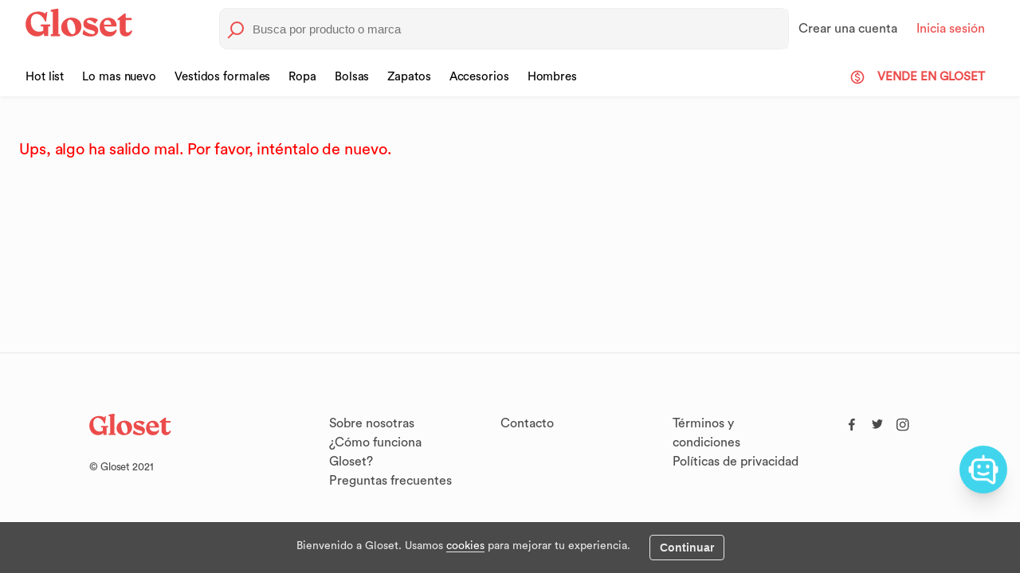

--- FILE ---
content_type: text/html; charset=utf-8
request_url: https://gloset.mx/u/6328f4d0-1524-4392-8463-3d6ac96a5d64
body_size: 29064
content:
<!doctype html><html lang="es-MX"><head><meta charset="utf-8"><title data-rh="true">Alejandra F | Gloset</title><meta name="viewport" content="width=device-width,initial-scale=1"><meta data-rh="true" http-equiv="Content-Type" content="text/html; charset=UTF-8"/><meta data-rh="true" http-equiv="Content-Language" content="es-MX"/><meta data-rh="true" name="description" content="¡Gana dinero vendiendo tu ropa, viste a la moda y se sustentable con Gloset! Tu mercado de compra y venta de ropa nueva y segunda mano ¡Únete hoy!"/><meta data-rh="true" name="author" content="Gloset"/><meta data-rh="true" property="og:description" content=""/><meta data-rh="true" property="og:title" content="Alejandra F | Gloset"/><meta data-rh="true" property="og:type" content="website"/><meta data-rh="true" property="og:url" content="https://gloset.mx/u/6328f4d0-1524-4392-8463-3d6ac96a5d64"/><meta data-rh="true" property="og:locale" content="es-MX"/><meta data-rh="true" property="og:image" content="https://gloset.mx/static/media/default-profile-banner.f11edc3a.jpg"/><meta data-rh="true" property="og:image:width" content="1200"/><meta data-rh="true" property="og:image:height" content="630"/><meta data-rh="true" property="og:site_name" content="Gloset"/><meta data-rh="true" name="twitter:card" content="summary_large_image"/><meta data-rh="true" name="twitter:title" content="Alejandra F | Gloset"/><meta data-rh="true" name="twitter:description" content=""/><meta data-rh="true" name="twitter:site" content="@gloset_mx"/><meta data-rh="true" name="twitter:url" content="https://gloset.mx/u/6328f4d0-1524-4392-8463-3d6ac96a5d64"/><meta data-rh="true" name="twitter:image" content="https://gloset.mx/static/media/default-profile-banner.f11edc3a.jpg"/><meta data-rh="true" name="twitter:domain" content="https://gloset.mx"/>
        <script>
          !function(f,b,e,v,n,t,s)
          {if(f.fbq)return;n=f.fbq=function(){n.callMethod?
          n.callMethod.apply(n,arguments):n.queue.push(arguments)};
          if(!f._fbq)f._fbq=n;n.push=n;n.loaded=!0;n.version='2.0';
          n.queue=[];t=b.createElement(e);t.async=!0;
          t.src=v;s=b.getElementsByTagName(e)[0];
          s.parentNode.insertBefore(t,s)}(window, document,'script',
          'https://connect.facebook.net/en_US/fbevents.js');
          fbq('init', '461931138458973');
        </script>
        
        <script>
          window.ga=window.ga||function(){(ga.q=ga.q||[]).push(arguments)};ga.l=+new Date;
          ga('create', '282374093', 'auto');
        </script>
        <script async src="https://www.google-analytics.com/analytics.js"></script>
        
      <!-- Google tag (gtag.js) -->
      <script async src="https://www.googletagmanager.com/gtag/js?id=G-BCEJ4HZQD6"></script>
      <script>
        window.dataLayer = window.dataLayer || [];
        function gtag(){dataLayer.push(arguments);}
        gtag('js', new Date());
      
        gtag('config', 'G-BCEJ4HZQD6');
      </script>
        
        <script>
          (function(h,o,t,j,a,r){
            h.hj=h.hj||function(){(h.hj.q=h.hj.q||[]).push(arguments)};
            h._hjSettings={hjid:2523101,hjsv:6};
            a=o.getElementsByTagName('head')[0];
            r=o.createElement('script');r.async=1;
            r.src=t+h._hjSettings.hjid+j+h._hjSettings.hjsv;
            a.appendChild(r);
            })(window,document,'https://static.hotjar.com/c/hotjar-','.js?sv=');
        </script>
    <meta name="“p:domain_verify”" content="“f7602d67ecdc922838d3db90f3df3b1b”/"><script>!function(e,t,a,n,g){e[n]=e[n]||[],e[n].push({"gtm.start":(new Date).getTime(),event:"gtm.js"});var m=t.getElementsByTagName(a)[0],r=t.createElement(a);r.async=!0,r.src="https://www.googletagmanager.com/gtm.js?id=GTM-P8GDDWC",m.parentNode.insertBefore(r,m)}(window,document,"script","dataLayer")</script><link rel="manifest" href="/static/manifest.json"><link rel="icon" type="image/png" href="/static/icons/favicon-96x96.png" sizes="96x96"/><link rel="icon" type="image/svg+xml" href="/static/icons/favicon.svg"/><link rel="shortcut icon" href="/static/icons/favicon.ico"/><link rel="apple-touch-icon" sizes="180x180" href="/static/icons/apple-touch-icon.png"/><link rel="manifest" href="/static/icons/site.webmanifest"/><link data-rh="true" rel="canonical" href="https://gloset.mx/u/6328f4d0-1524-4392-8463-3d6ac96a5d64"/><link rel="stylesheet" href="https://cdn.jsdelivr.net/npm/bootstrap@4.6.0/dist/css/bootstrap.min.css" integrity="sha384-B0vP5xmATw1+K9KRQjQERJvTumQW0nPEzvF6L/Z6nronJ3oUOFUFpCjEUQouq2+l" crossorigin="anonymous"/><link href="https://fonts.googleapis.com/icon?family=Material+Icons" rel="stylesheet"><style>@font-face{font-family:sofiapro;src:url(https://assets-sharetribecom.sharetribe.com/webfonts/sofiapro/sofiapro-regular-webfont.woff2) format('woff2'),url(https://assets-sharetribecom.sharetribe.com/webfonts/sofiapro/sofiapro-regular-webfont.woff) format('woff');font-weight:400;font-style:normal}@font-face{font-family:sofiapro;src:url(https://assets-sharetribecom.sharetribe.com/webfonts/sofiapro/sofiapro-medium-webfont.woff2) format('woff2'),url(https://assets-sharetribecom.sharetribe.com/webfonts/sofiapro/sofiapro-medium-webfont.woff) format('woff');font-weight:500;font-style:normal}@font-face{font-family:sofiapro;src:url(https://assets-sharetribecom.sharetribe.com/webfonts/sofiapro/sofiapro-mediumit-webfont.woff2) format('woff2'),url(https://assets-sharetribecom.sharetribe.com/webfonts/sofiapro/sofiapro-mediumit-webfont.woff) format('woff');font-weight:500;font-style:italic}@font-face{font-family:sofiapro;src:url(https://assets-sharetribecom.sharetribe.com/webfonts/sofiapro/sofiapro-semibold-webfont.woff2) format('woff2'),url(https://assets-sharetribecom.sharetribe.com/webfonts/sofiapro/sofiapro-semibold-webfont.woff) format('woff');font-weight:600;font-style:normal}@font-face{font-family:sofiapro;src:url(https://assets-sharetribecom.sharetribe.com/webfonts/sofiapro/sofiapro-bold-webfont.woff2) format('woff2'),url(https://assets-sharetribecom.sharetribe.com/webfonts/sofiapro/sofiapro-bold-webfont.woff) format('woff');font-weight:700;font-style:normal}</style><script>!function(o){sessionStorage.fontsLoaded&&o.documentElement.classList.add("fontsLoaded")}(document)</script><link rel="stylesheet" href="/static/reactDates.css"/><link rel="stylesheet" href="/static/react-widgets/css/react-widgets.css"/><link rel="stylesheet" href="/static/pure-react-carousel/react-carousel.es.css"/><link rel="stylesheet" href="/static/fonts.css"/><link href="/static/css/main.294f563a.css" rel="stylesheet"></head><body><div id="fb-root"></div><script async defer="defer" crossorigin="anonymous" src="https://connect.facebook.net/es_LA/sdk.js#xfbml=1&version=v8.0" nonce="8eLRCBpZ"></script><div id="root"><div class="Page_root__1vBrr"><div class="Page_content__33gQT"><div class="LayoutSingleColumn_root__-2txH"><div class="LayoutWrapperTopbar_root__3bqH4"><div class="Topbar_root__WD0fr"><div class="Topbar_mobileOnly__fmKMO"><div class="Topbar_container__2LmJQ"><div class="Topbar_mobileLeft__3g8-6"><button class="Topbar_quicklinksMenu___mbJk" title="Abrir menú" disabled=""><svg class="Topbar_rootMenuIcon__3i_sI Topbar_menuIcon__3bEDA" width="18" height="12" viewBox="0 0 18 12" xmlns="http://www.w3.org/2000/svg"><g fill-rule="evenodd"><rect width="18" height="2" rx="1"></rect><rect y="5" width="18" height="2" rx="1"></rect><rect y="10" width="18" height="2" rx="1"></rect></g></svg></button><a draggable="false" class="Topbar_home__1C_xk" title="Ir a la página de inicio" href="/"><img draggable="false" loading="lazy" src="/static/media/gloset-logo.ea92f7cc.svg" alt="Gloset"/></a></div><div class="Topbar_mobileRight___4Ix-"><button class="Topbar_createListingLink__SrPV7"><svg class="MuiSvgIcon-root Topbar_createListingIcon__bD_Sf" focusable="false" viewBox="0 0 24 24" aria-hidden="true"><path d="M12 2C6.48 2 2 6.48 2 12s4.48 10 10 10 10-4.48 10-10S17.52 2 12 2zm0 18c-4.41 0-8-3.59-8-8s3.59-8 8-8 8 3.59 8 8-3.59 8-8 8zm.31-8.86c-1.77-.45-2.34-.94-2.34-1.67 0-.84.79-1.43 2.1-1.43 1.38 0 1.9.66 1.94 1.64h1.71c-.05-1.34-.87-2.57-2.49-2.97V5H10.9v1.69c-1.51.32-2.72 1.3-2.72 2.81 0 1.79 1.49 2.69 3.66 3.21 1.95.46 2.34 1.15 2.34 1.87 0 .53-.39 1.39-2.1 1.39-1.6 0-2.23-.72-2.32-1.64H8.04c.1 1.7 1.36 2.66 2.86 2.97V19h2.34v-1.67c1.52-.29 2.72-1.16 2.73-2.77-.01-2.2-1.9-2.96-3.66-3.42z"></path></svg><span><span>Vende</span></span></button><button class="Topbar_menu__2jmCu" title="Abrir menú" disabled=""><svg class="MuiSvgIcon-root Topbar_menuIcon__3bEDA" focusable="false" viewBox="0 0 24 24" aria-hidden="true" style="font-size:30px;margin:0"><path d="M12 2C6.48 2 2 6.48 2 12s4.48 10 10 10 10-4.48 10-10S17.52 2 12 2zm0 3c1.66 0 3 1.34 3 3s-1.34 3-3 3-3-1.34-3-3 1.34-3 3-3zm0 14.2c-2.5 0-4.71-1.28-6-3.22.03-1.99 4-3.08 6-3.08 1.99 0 5.97 1.09 6 3.08-1.29 1.94-3.5 3.22-6 3.22z"></path></svg></button></div></div><form method="post" action="/" class="Topbar_searchbar__3UuuI"><div class="ReloveKeywordInput_root__3tolj TopbarSearchForm_mobileInputRoot__ONKJv"><div class="TopbarSearchForm_mobileIcon__14gXm"><svg class="ReloveKeywordInput_iconSvg__1CnFs" width="21" height="22" viewBox="0 0 21 22" xmlns="http://www.w3.org/2000/svg"><g class="ReloveKeywordInput_iconSearchSvgGroup__4xGWG" transform="matrix(-1 0 0 1 20 1)" stroke-width="2" fill="none" fill-rule="evenodd" stroke-linecap="round" stroke-linejoin="round"><path d="M13 14l5.241 5.241"></path><circle cx="7.5" cy="7.5" r="7.5"></circle></g></svg></div><input type="search" name="keywords" value="" id="keyword-search-gloset" class="TopbarSearchForm_mobileInput__1WBJU" autoComplete="off" placeholder="Busca por producto o marca"/></div></form></div><div class="Topbar_desktop__1X7GC"><div class="TopbarDesktop_wrapper__2jCtz"><nav class="TopbarDesktop_root__3gwp4"><a draggable="false" class="TopbarDesktop_logoLink__2shv8" href="/"><img draggable="false" class="TopbarDesktop_logo__PYzMJ" loading="lazy" src="/static/media/gloset-logo.ea92f7cc.svg" alt="Gloset"/></a><form method="post" action="/" class="TopbarDesktop_searchLink__1Szn3"><div class="ReloveKeywordInput_root__3tolj TopbarDesktop_topbarSearch__11vhj"><div class="TopbarSearchForm_desktopIcon__1k3eb"><svg class="ReloveKeywordInput_iconSvg__1CnFs" width="21" height="22" viewBox="0 0 21 22" xmlns="http://www.w3.org/2000/svg"><g class="ReloveKeywordInput_iconSearchSvgGroup__4xGWG" transform="matrix(-1 0 0 1 20 1)" stroke-width="2" fill="none" fill-rule="evenodd" stroke-linecap="round" stroke-linejoin="round"><path d="M13 14l5.241 5.241"></path><circle cx="7.5" cy="7.5" r="7.5"></circle></g></svg></div><input type="search" name="keywords" value="" id="keyword-search-gloset" class="TopbarSearchForm_desktopInput__1Rm84" autoComplete="off" placeholder="Busca por producto o marca"/></div></form></nav><nav class="TopbarDesktop_navContainer__1i9t0"><div class="TopbarDesktop_quickLinks__h5zZd"><div class="TopbarDesktop_navBtn__cTPaa"><a draggable="false" class="TopbarDesktop_dropbtn__32myr" href="/s?hotlist=true">Hot list</a></div><div class="TopbarDesktop_navBtn__cTPaa"><a draggable="false" class="TopbarDesktop_dropbtn__32myr" href="/s?collectionName=lo_mas_nuevo">Lo mas nuevo</a></div><div class="TopbarDesktop_navBtn__cTPaa"><a draggable="false" class="TopbarDesktop_dropbtn__32myr" href="/s?pub_category=Vestidos&amp;track=Vestidos formales">Vestidos formales</a><div class="TopbarDesktop_dropdownContent__3v_ay"><a draggable="false" class="TopbarDesktop_navDropdown__1fwBF" href="/s?pub_category=Vestidos&amp;pub_brand=Vestidos,A.L.C.,AFRM,Agua%20Bendita,AIIFOS,ALALA,Alexander%20Wang,Alexis,Alice+Olivia,Alice%20McCall,ALLSAINTS,AMUR,ANINE%20BING,ASTR%20the%20Label,AYNI,Azeeza,AZULU,BALMAIN,Baobab,Black%20and%20Bone,Bardot,BCBGeneration,BCBGMAXAZRIA,Beach%20Bunny,BEACH%20RIOT,Bec%20and%20Bridge,Bobi,Bronx%20and%20Banco,by%20the%20way.,BY.DYLN,C/MEO,C/MEO%20Collective,Camila%20Coelho,Carolina%20Herrera,Cinq%20a%20Sept,Citizens%20of%20Humanity,Cult%20Gaia,CULTNAKED,Cruella,DANNIJO,David%20Koma,DEVON%20WINDSOR,Diane%20von%20Furstenberg,Dion%20Lee,Dodo%20Bar%20Or,Dundas,ELLIATT,Favorite%20Daughter,FIORUCCI,leur%20du%20mal,Flook%20The%20Label,FRAME,Free%20People,Ganni,GIUSEPPE%20DI%20MORABITO,h:ours,Hansen%20+%20Gretel,House%20of%20Harlow%201960,Isabel%20Marant%20Etoile,Jacquemus,J.Angelique,Jay%20Godfrey,JILL%20JILL%20STUART,JONATHAN%20SIMKHAI,Katie%20May,keepsake,KENDALL%20+%20KYLIE,LAcademie,Luciana%20Balderrama,Leal%20Daccarett,LAGENCE,LIKELY,Lovers%20and%20Friends,LoveShackFancy,LPA,Maaji,Michelle%20Mason,Monique%20Lhuillier,Marchesa%20Notte,MAJORELLE,Maria%20Lucia%20Hohan,Marissa%20Webb,Michael%20Costello,MILLY,MISHA,Missoni,Nanushka,Natalie%20Martin,NBD,NICHOLAS,Nookie,Norma%20Kamali,Not%20Yours%20To%20Keep,Nora%20Parada,Nue%20Studio,Oceanus,OFF-WHITE,PatBO,Rixo,Rat%20and%20Boa,retrofete,Reformation,Revolve,Sabina%20Musayev,SALONI,Sanctuary,SAU%20LEE,SAYLOR,Shona%20Joy,Significant%20Other,SOLACE%20London,Something%20Navy,Song%20of%20Style,Splendid,superdown,The%20Sei,THE%20UPSIDE,Theory,Tularosa,Ulla%20Johnson,V.Chapman,Varley,Valeria%20Larr,Veronica%20Beard,VERSACE,Versace%20Jeans%20Couture,Vince,WeWoreWhat,X%20by%20NBD,YAURA,YAURA,Zimmermann&amp;track=Vestidos formales Top marcas">Top marcas</a><a draggable="false" class="TopbarDesktop_navDropdown__1fwBF" href="/s?pub_category=Vestidos&amp;track=Vestidos formales Todos los vestidos"><span>Todos los vestidos</span></a><a draggable="false" class="TopbarDesktop_navDropdown__1fwBF" href="/s?pub_category=Vestidos-Largos&amp;track=Vestidos formales Largos"><span>Largos</span></a><a draggable="false" class="TopbarDesktop_navDropdown__1fwBF" href="/s?pub_category=Vestidos-Mini&amp;track=Vestidos formales Mini"><span>Mini</span></a><a draggable="false" class="TopbarDesktop_navDropdown__1fwBF" href="/s?pub_category=Vestidos-Midi&amp;track=Vestidos formales Midi"><span>Midi</span></a><a draggable="false" class="TopbarDesktop_navDropdown__1fwBF" href="/s?pub_category=Vestidos-MangaLarga&amp;track=Vestidos formales Manga larga"><span>Manga larga</span></a><a draggable="false" class="TopbarDesktop_navDropdown__1fwBF" href="/s?pub_category=Vestidos-Bodas&amp;track=Vestidos formales Novia/Bridal"><span>Novia/Bridal</span></a></div></div><div class="TopbarDesktop_navBtn__cTPaa"><a draggable="false" class="TopbarDesktop_dropbtn__32myr" href="/s?pub_category=Vestidos-Casuales,Tops,Faldas,Pantalones,Jeans,Shorts,Jumpsuits,Playa,Chamarras,Sets,Deportiva,Lenceria,Maternidad&amp;track=Ropa">Ropa</a><div class="TopbarDesktop_dropdownContent__3v_ay"><a draggable="false" class="TopbarDesktop_navDropdown__1fwBF" href="/s?pub_category=Vestidos-Casuales,Tops,Faldas,Pantalones,Jeans,Shorts,Jumpsuits,Playa,Chamarras,Sets,Deportiva,Lenceria,Maternidad&amp;track=Ropa Toda la ropa"><span>Toda la ropa</span></a><a draggable="false" class="TopbarDesktop_navDropdown__1fwBF" href="/s?pub_category=Vestidos-Casuales&amp;track=Ropa Vestidos casuales"><span>Vestidos casuales</span></a><a draggable="false" class="TopbarDesktop_navDropdown__1fwBF" href="/s?pub_category=Tops&amp;track=Ropa Tops"><span>Tops</span></a><a draggable="false" class="TopbarDesktop_navDropdown__1fwBF" href="/s?pub_category=Faldas&amp;track=Ropa Faldas"><span>Faldas</span></a><a draggable="false" class="TopbarDesktop_navDropdown__1fwBF" href="/s?pub_category=Pantalones&amp;track=Ropa Pantalones"><span>Pantalones</span></a><a draggable="false" class="TopbarDesktop_navDropdown__1fwBF" href="/s?pub_category=Jeans&amp;track=Ropa Jeans"><span>Jeans</span></a><a draggable="false" class="TopbarDesktop_navDropdown__1fwBF" href="/s?pub_category=Shorts&amp;track=Ropa Shorts"><span>Shorts</span></a><a draggable="false" class="TopbarDesktop_navDropdown__1fwBF" href="/s?pub_category=Chamarras&amp;track=Ropa Chamarras, Sacos, Abrigos"><span>Chamarras, Sacos, Abrigos</span></a><a draggable="false" class="TopbarDesktop_navDropdown__1fwBF" href="/s?pub_category=Deportiva&amp;track=Ropa Ropa deportiva"><span>Ropa deportiva</span></a><a draggable="false" class="TopbarDesktop_navDropdown__1fwBF" href="/s?pub_category=Jumpsuits&amp;track=Ropa Monos y Jumpsuits"><span>Monos y Jumpsuits</span></a><a draggable="false" class="TopbarDesktop_navDropdown__1fwBF" href="/s?pub_category=Playa&amp;track=Ropa De baño"><span>De baño</span></a><a draggable="false" class="TopbarDesktop_navDropdown__1fwBF" href="/s?pub_category=Sets&amp;track=Ropa Sets"><span>Sets</span></a></div></div><div class="TopbarDesktop_navBtn__cTPaa"><a draggable="false" class="TopbarDesktop_dropbtn__32myr" href="/s?pub_category=Bolsas&amp;track=Bolsas">Bolsas</a><div class="TopbarDesktop_dropdownContent__3v_ay"><a draggable="false" class="TopbarDesktop_navDropdown__1fwBF" href="/s?pub_category=Bolsas&amp;pub_brand=Bolsas,ALEXANDER%20MCQUEEN,Alexander%20Wang,ALLSAINTS,ALO%20YOGA,BALENCIAGA,Bimba%20y%20Lola,BOTTEGA%20VENETA,BURBERRY,Carolina%20Herrera,Chanel,CHLOE,christian%20louboutin,Coach,COMME%20DES%20GARCONS,Cult%20Gaia,CULT%20GAIA,Dior,Fendi,FRAME,Free%20People,Ganni,Giuseppe%20Aanotti,GIUSEPPE%20DI%20MORABITO,GIVENCHY,Gucci,Isabel%20Marant,ISABEL%20MARANT,JACQUEMUS,jw%20pei,LOEWE,Marc%20Jacobs,MIU%20MIU,MONCLER,Nike,Nanushka,MUGLER,OFF-WHITE,ON,Prada,Rebecca%20Minkoff,RETROFETE,SAINT%20LAURENT,SIMON%20MILLER,STAUD,STELLA%20MCCARTNEY,THE%20ATTICO,THE%20ROW,TOM%20FORD,VALENTINO%20GARAVANI,VERSACE,YSL,Varley&amp;track=Bolsas Top marcas">Top marcas</a><a draggable="false" class="TopbarDesktop_navDropdown__1fwBF" href="/s?pub_category=Bolsas&amp;track=Bolsas Todas las bolsas"><span>Todas las bolsas</span></a><a draggable="false" class="TopbarDesktop_navDropdown__1fwBF" href="/s?pub_category=Bolsas-Bandolera&amp;track=Bolsas Crossbody"><span>Crossbody</span></a><a draggable="false" class="TopbarDesktop_navDropdown__1fwBF" href="/s?pub_category=Bolsas-Shopper&amp;track=Bolsas Totes"><span>Totes</span></a><a draggable="false" class="TopbarDesktop_navDropdown__1fwBF" href="/s?pub_category=Bolsas-Mano&amp;track=Bolsas Bolsas de mano"><span>Bolsas de mano</span></a><a draggable="false" class="TopbarDesktop_navDropdown__1fwBF" href="/s?pub_category=Bolsas-Clutchs&amp;track=Bolsas Clutchs y de noche"><span>Clutchs y de noche</span></a><a draggable="false" class="TopbarDesktop_navDropdown__1fwBF" href="/s?pub_category=Bolsas-Mochilas&amp;track=Bolsas Mochilas"><span>Mochilas</span></a><a draggable="false" class="TopbarDesktop_navDropdown__1fwBF" href="/s?pub_category=Bolsas-Carteras/Monederos&amp;track=Bolsas Carteras y Monederos"><span>Carteras y Monederos</span></a><a draggable="false" class="TopbarDesktop_navDropdown__1fwBF" href="/s?pub_category=Bolsas-Rinoneras&amp;track=Bolsas Riñoneras"><span>Riñoneras</span></a><a draggable="false" class="TopbarDesktop_navDropdown__1fwBF" href="/s?pub_category=Bolsas-Cosmetiquera&amp;track=Bolsas Otras"><span>Otras</span></a></div></div><div class="TopbarDesktop_navBtn__cTPaa"><a draggable="false" class="TopbarDesktop_dropbtn__32myr" href="/s?pub_category=Zapatos&amp;track=Zapatos">Zapatos</a><div class="TopbarDesktop_dropdownContent__3v_ay"><a draggable="false" class="TopbarDesktop_navDropdown__1fwBF" href="/s?pub_category=Zapatos&amp;pub_brand=Zapatos,adidas%20Originals,Alexander%20Wang,ALLSAINTS,ALOHAS,BCBGeneration,BIRKENSTOCK,Bronx%20and%20Banco,Camila%20Coelho,Coach,Common%20Projects,COMME%20DES%20GARCONS,Converse,Cult%20Gaia,Dolce%20Vita,FEMME%20LA,Fila,Ganni,Giuseppe%20Zanotti,Golden%20Goose,Good%20American,Gucci,Isabel%20Marant,Jeffrey%20Campbell,KENDALL%20+%20KYLIE,Nike,OFF-WHITE,On,Prada,Rebecca%20Minkoff,Sam%20Edelman,Schutz,See%20By%20Chloe,Song%20of%20Style,Steve%20Madden,Stuart%20Weitzman,stella%20mccartney,Tony%20Bianco,Vans,Veja,Versace%20Jeans%20Couture,YEEZY,yves%20saint%20laurent,YSL,Zimmermann&amp;track=Zapatos Top marcas">Top marcas</a><a draggable="false" class="TopbarDesktop_navDropdown__1fwBF" href="/s?pub_category=Zapatos&amp;track=Zapatos Todos los zapatos"><span>Todos los zapatos</span></a><a draggable="false" class="TopbarDesktop_navDropdown__1fwBF" href="/s?pub_category=Zapatos-Tacones&amp;track=Zapatos Tacones"><span>Tacones</span></a><a draggable="false" class="TopbarDesktop_navDropdown__1fwBF" href="/s?pub_category=Zapatos-SandaliasTacon&amp;track=Zapatos Sandalias de tacón"><span>Sandalias de tacón</span></a><a draggable="false" class="TopbarDesktop_navDropdown__1fwBF" href="/s?pub_category=Zapatos-Sandalias&amp;track=Zapatos Sandalias"><span>Sandalias</span></a><a draggable="false" class="TopbarDesktop_navDropdown__1fwBF" href="/s?pub_category=Zapatos-Flats&amp;track=Zapatos Zapatillas y Flats"><span>Zapatillas y Flats</span></a><a draggable="false" class="TopbarDesktop_navDropdown__1fwBF" href="/s?pub_category=Zapatos-Mocasines&amp;track=Zapatos Mocasines"><span>Mocasines</span></a><a draggable="false" class="TopbarDesktop_navDropdown__1fwBF" href="/s?pub_category=Zapatos-Plataformas&amp;track=Zapatos Plataformas"><span>Plataformas</span></a><a draggable="false" class="TopbarDesktop_navDropdown__1fwBF" href="/s?pub_category=Zapatos-Tenis&amp;track=Zapatos Tenis casuales"><span>Tenis casuales</span></a><a draggable="false" class="TopbarDesktop_navDropdown__1fwBF" href="/s?pub_category=Zapatos-Deportivos&amp;track=Zapatos Tenis deportivos"><span>Tenis deportivos</span></a><a draggable="false" class="TopbarDesktop_navDropdown__1fwBF" href="/s?pub_category=Zapatos-Botas&amp;track=Zapatos Botas y Botines"><span>Botas y Botines</span></a><a draggable="false" class="TopbarDesktop_navDropdown__1fwBF" href="/s?pub_category=Zapatos-BotasTacon&amp;track=Zapatos Botas y Botines de tacón"><span>Botas y Botines de tacón</span></a></div></div><div class="TopbarDesktop_navBtn__cTPaa"><a draggable="false" class="TopbarDesktop_dropbtn__32myr" href="/s?pub_category=Accesorios&amp;track=Accesorios">Accesorios</a><div class="TopbarDesktop_dropdownContent__3v_ay"><a draggable="false" class="TopbarDesktop_navDropdown__1fwBF" href="/s?pub_category=Accesorios&amp;track=Accesorios Todos los accesorios"><span>Todos los accesorios</span></a><a draggable="false" class="TopbarDesktop_navDropdown__1fwBF" href="/s?pub_category=Accesorios-LentesOpticos%2CAccesorios-LentesSol&amp;track=Accesorios Lentes"><span>Lentes</span></a><a draggable="false" class="TopbarDesktop_navDropdown__1fwBF" href="/s?pub_category=Accesorios-Collares%2CAccesorios-Aretes%2CAccesorios-Anillos%2CAccesorios-Pulseras&amp;track=Accesorios Joyería"><span>Joyería</span></a><a draggable="false" class="TopbarDesktop_navDropdown__1fwBF" href="/s?pub_category=Accesorios-Reloj&amp;track=Accesorios Relojes"><span>Relojes</span></a><a draggable="false" class="TopbarDesktop_navDropdown__1fwBF" href="/s?pub_category=Accesorios-Tocados&amp;track=Accesorios Tocados"><span>Tocados</span></a><a draggable="false" class="TopbarDesktop_navDropdown__1fwBF" href="/s?pub_category=Accesorios-Pelo/Sombreros&amp;track=Accesorios Sombreros y Accesorios de pelo"><span>Sombreros y Accesorios de pelo</span></a><a draggable="false" class="TopbarDesktop_navDropdown__1fwBF" href="/s?pub_category=Accesorios-Cinturones&amp;track=Accesorios Cinturones"><span>Cinturones</span></a><a draggable="false" class="TopbarDesktop_navDropdown__1fwBF" href="/s?pub_category=Accesorios-Panuelos&amp;track=Accesorios Pañuelos"><span>Pañuelos</span></a><a draggable="false" class="TopbarDesktop_navDropdown__1fwBF" href="/s?pub_category=Accesorios-Bufandas&amp;track=Accesorios Bufandas y Guantes"><span>Bufandas y Guantes</span></a><a draggable="false" class="TopbarDesktop_navDropdown__1fwBF" href="/s?pub_category=Accesorios-Calcetines&amp;track=Accesorios Calcetines y Medias"><span>Calcetines y Medias</span></a></div></div><div class="TopbarDesktop_navBtn__cTPaa"><a draggable="false" class="TopbarDesktop_dropbtn__32myr" href="/s?pub_category=Hombres&amp;track=Hombres">Hombres</a><div class="TopbarDesktop_dropdownContent__3v_ay"><a draggable="false" class="TopbarDesktop_navDropdown__1fwBF" href="/s?pub_category=Hombres&amp;track=Hombres Toda la ropa"><span>Toda la ropa</span></a><a draggable="false" class="TopbarDesktop_navDropdown__1fwBF" href="/s?pub_category=Tops-Hombre&amp;track=Hombres Tops, Camisas y Suéteres"><span>Tops, Camisas y Suéteres</span></a><a draggable="false" class="TopbarDesktop_navDropdown__1fwBF" href="/s?pub_category=Pantalones-Shorts-Hombre&amp;track=Hombres Pantalones y Shorts"><span>Pantalones y Shorts</span></a><a draggable="false" class="TopbarDesktop_navDropdown__1fwBF" href="/s?pub_category=Ropa-deportiva-Hombre&amp;track=Hombres Ropa deportiva y técnica"><span>Ropa deportiva y técnica</span></a><a draggable="false" class="TopbarDesktop_navDropdown__1fwBF" href="/s?pub_category=Chamarras-y-abrigos-Hombre&amp;track=Hombres Chamarras, Sacos y Trajes"><span>Chamarras, Sacos y Trajes</span></a><a draggable="false" class="TopbarDesktop_navDropdown__1fwBF" href="/s?pub_category=Zapatos-Hombre&amp;track=Hombres Zapatos"><span>Zapatos</span></a><a draggable="false" class="TopbarDesktop_navDropdown__1fwBF" href="/s?pub_category=Accesorios-Hombre&amp;track=Hombres Accesorios"><span>Accesorios</span></a><a draggable="false" class="TopbarDesktop_navDropdown__1fwBF" href="/s?pub_category=Bolsas-y-Mochilas&amp;track=Hombres Bolsas y Mochilas"><span>Bolsas y Mochilas</span></a><a draggable="false" class="TopbarDesktop_navDropdown__1fwBF" href="/s?pub_category=Trajes-de-bano-Hombre&amp;track=Hombres Trajes de baño"><span>Trajes de baño</span></a><a draggable="false" class="TopbarDesktop_navDropdown__1fwBF" href="/s?pub_category=Ropa-interior-Hombre&amp;track=Hombres Ropa interior y Descanso"><span>Ropa interior y Descanso</span></a></div></div></div><button class="TopbarDesktop_createListingLink__Q0nby"><svg class="MuiSvgIcon-root TopbarDesktop_createListingIcon__15KBi" focusable="false" viewBox="0 0 24 24" aria-hidden="true"><path d="M12 2C6.48 2 2 6.48 2 12s4.48 10 10 10 10-4.48 10-10S17.52 2 12 2zm0 18c-4.41 0-8-3.59-8-8s3.59-8 8-8 8 3.59 8 8-3.59 8-8 8zm.31-8.86c-1.77-.45-2.34-.94-2.34-1.67 0-.84.79-1.43 2.1-1.43 1.38 0 1.9.66 1.94 1.64h1.71c-.05-1.34-.87-2.57-2.49-2.97V5H10.9v1.69c-1.51.32-2.72 1.3-2.72 2.81 0 1.79 1.49 2.69 3.66 3.21 1.95.46 2.34 1.15 2.34 1.87 0 .53-.39 1.39-2.1 1.39-1.6 0-2.23-.72-2.32-1.64H8.04c.1 1.7 1.36 2.66 2.86 2.97V19h2.34v-1.67c1.52-.29 2.72-1.16 2.73-2.77-.01-2.2-1.9-2.96-3.66-3.42z"></path></svg><span class="TopbarDesktop_createListing__3l-fB"><span>Vende en Gloset</span></span></button></nav></div></div><div class="Topbar_genericError__39HVi"><div class="Topbar_genericErrorContent__3zsDI"><p class="Topbar_genericErrorText__2nrcv"><span>Algo ha salido mal. Por favor, comprueba tu conexión y vuelve a intentarlo.</span></p></div></div></div></div><div class="LayoutSingleColumn_layoutWrapperMain__I-q6D" role="main"><div><div class="ProfilePage_heading__3XUeH"><div class="ProfilePage_heading__cover__tjZvt" style="background-image:url(/static/media/default-profile-banner.f11edc3a.jpg)"></div><div class="ProfilePage_heading__content__1wlJp"><div class="MuiGrid-root MuiGrid-container MuiGrid-spacing-xs-2 MuiGrid-justify-content-xs-center"><div class="MuiGrid-root MuiGrid-item MuiGrid-grid-md-4"></div><div class="MuiGrid-root MuiGrid-item MuiGrid-grid-xs-12 MuiGrid-grid-md-4"><div class="ProfilePage_heading__user__q1ShE"><div class="Avatar_largeAvatar__14eWd ProfilePage_heading__avatar__1cdjA" title="Alejandra F"><span class="Avatar_initials__1-9Tp">AF</span></div><h1 class="ProfilePage_heading__name__6s9kw">Alejandra F</h1></div></div><div class="MuiGrid-root MuiGrid-item MuiGrid-grid-xs-12 MuiGrid-grid-md-4"><div class="ProfilePage_heading__info__Kb0Tv"><div class="ProfilePage_infoItem__1Mjr9 ProfilePage_infoItem__clickable__3dz5U"><p>5.0</p><p class="ProfilePage_infoItem__label__3DOM1">Reseñas</p></div><div class="ProfilePage_infoItem__1Mjr9 ProfilePage_infoItem__clickable__3dz5U"><p>34</p><p class="ProfilePage_infoItem__label__3DOM1">Seguidores</p></div><div class="ProfilePage_infoItem__1Mjr9"><p>0</p><p class="ProfilePage_infoItem__label__3DOM1">Siguiendo</p></div><div class="ProfilePage_infoItem__1Mjr9"><p>18</p><p class="ProfilePage_infoItem__label__3DOM1">Ventas</p></div></div></div></div></div></div><div class="ProfilePage_searchResultContainer__13Mqa"><div class="MuiGrid-root MuiGrid-container MuiGrid-spacing-xs-3"><div class="MuiGrid-root MuiGrid-item MuiGrid-grid-xs-12 MuiGrid-grid-md-3 MuiGrid-grid-xl-2"></div><div class="MuiGrid-root MuiGrid-item MuiGrid-grid-xs-12 MuiGrid-grid-md-9 MuiGrid-grid-xl-10"><div class="ProfilePage_topSection__2Zh6w"><div></div><div><div class="Menu_root__2phM5 ProfilePage_sortByDesktop__2ItNW" tabindex="0"></div></div></div><div class="ProfilePage_listings__1VkvG"><div class="SearchResultsPanel_root__2KsOl"><div><div class="SearchResultsPanel_listingCards__1hzi9"><div class="ListingCard_root__2Zdhw SearchResultsPanel_listingCard__1cK5D" id="ListingCard-68f82dff-99cb-419a-8958-cd19b04f29ea"><a draggable="false" class="ListingCard_noUnderline__1kiJW" href="/l/vestido-strapless-beige-floral/68f82dff-99cb-419a-8958-cd19b04f29ea"><div class="ListingCard_imageWrapper__2YVeK"><div class="ListingCard_aspectWrapper__26PW8"><div style="position:absolute;top:0;right:0;bottom:0;left:0"></div></div></div></a><div class="ListingCard_info__3jrSP"><a draggable="false" class="" href="/l/vestido-strapless-beige-floral/68f82dff-99cb-419a-8958-cd19b04f29ea"><div class="ListingCard_title__3edaf">Vestido<!-- --> <!-- -->strapless<!-- --> <!-- -->beige<!-- --> <!-- -->floral</div></a><div class="ListingCard_price__2oSqN"><div class="ListingCard_priceValue__3YUmT" title="$5,200.00">$5,200.00</div><div class="ListingCard_originalPriceValue__3b5bQ" title="$8,000.00">$8,000.00</div></div><div class="ListingCard_size__1BOLb">Talla: <span class="ListingCard_allCaps__2gLH0">XS</span> |<!-- --> <a draggable="false" class="" href="/s?pub_brand=SIR">SIR</a></div><div draggable="false" class="ListingCard_authorInfo__1oU-B"><a draggable="false" class="Avatar_root__1Ystd ListingCard_avatar__1rUE0 NamedLink_active" title="Alejandra F" href="/u/6328f4d0-1524-4392-8463-3d6ac96a5d64"><span class="Avatar_initials__1-9Tp">AF</span></a><a draggable="false" class="NamedLink_active" href="/u/6328f4d0-1524-4392-8463-3d6ac96a5d64">Alejandra F</a></div><hr class="ListingCard_separator__3bEU2"/><div class="ListingCard_actions__1gx01"><div class="ListingCard_favorite__1uUc_"><svg class="ReloveIconFavorite_root__1zWXc ListingCard_favoriteIcon__YooCn" xmlns="http://www.w3.org/2000/svg" height="24" viewBox="0 0 24 24" width="24"><path d="M0 0h24v24H0V0z" fill="none"></path><path d="M16.5 3c-1.74 0-3.41.81-4.5 2.09C10.91 3.81 9.24 3 7.5 3 4.42 3 2 5.42 2 8.5c0 3.78 3.4 6.86 8.55 11.54L12 21.35l1.45-1.32C18.6 15.36 22 12.28 22 8.5 22 5.42 19.58 3 16.5 3zm-4.4 15.55l-.1.1-.1-.1C7.14 14.24 4 11.39 4 8.5 4 6.5 5.5 5 7.5 5c1.54 0 3.04.99 3.57 2.36h1.87C13.46 5.99 14.96 5 16.5 5c2 0 3.5 1.5 3.5 3.5 0 2.89-3.14 5.74-7.9 10.05z"></path></svg><span>14</span></div></div></div></div><div class="ListingCard_root__2Zdhw SearchResultsPanel_listingCard__1cK5D" id="ListingCard-68380fa9-354b-4048-8833-2d780bb79bdd"><a draggable="false" class="ListingCard_noUnderline__1kiJW" href="/l/botas-de-piel-cafe/68380fa9-354b-4048-8833-2d780bb79bdd"><div class="ListingCard_imageWrapper__2YVeK"><div class="ListingCard_aspectWrapper__26PW8"><div style="position:absolute;top:0;right:0;bottom:0;left:0"></div></div></div></a><div class="ListingCard_info__3jrSP"><a draggable="false" class="" href="/l/botas-de-piel-cafe/68380fa9-354b-4048-8833-2d780bb79bdd"><div class="ListingCard_title__3edaf">Botas<!-- --> <!-- -->de<!-- --> <!-- -->piel<!-- --> <!-- -->cafe</div></a><div class="ListingCard_price__2oSqN"><div class="ListingCard_priceValue__3YUmT" title="$382.00">$382.00</div><div class="ListingCard_originalPriceValue__3b5bQ" title="$2,000.00">$2,000.00</div></div><div class="ListingCard_size__1BOLb">Talla: <span class="ListingCard_allCaps__2gLH0">5 US/ 2 MX</span> |<!-- --> <a draggable="false" class="" href="/s?pub_brand=MANGO">MANGO</a></div><div draggable="false" class="ListingCard_authorInfo__1oU-B"><a draggable="false" class="Avatar_root__1Ystd ListingCard_avatar__1rUE0 NamedLink_active" title="Alejandra F" href="/u/6328f4d0-1524-4392-8463-3d6ac96a5d64"><span class="Avatar_initials__1-9Tp">AF</span></a><a draggable="false" class="NamedLink_active" href="/u/6328f4d0-1524-4392-8463-3d6ac96a5d64">Alejandra F</a></div><hr class="ListingCard_separator__3bEU2"/><div class="ListingCard_actions__1gx01"><div class="ListingCard_favorite__1uUc_"><svg class="ReloveIconFavorite_root__1zWXc ListingCard_favoriteIcon__YooCn" xmlns="http://www.w3.org/2000/svg" height="24" viewBox="0 0 24 24" width="24"><path d="M0 0h24v24H0V0z" fill="none"></path><path d="M16.5 3c-1.74 0-3.41.81-4.5 2.09C10.91 3.81 9.24 3 7.5 3 4.42 3 2 5.42 2 8.5c0 3.78 3.4 6.86 8.55 11.54L12 21.35l1.45-1.32C18.6 15.36 22 12.28 22 8.5 22 5.42 19.58 3 16.5 3zm-4.4 15.55l-.1.1-.1-.1C7.14 14.24 4 11.39 4 8.5 4 6.5 5.5 5 7.5 5c1.54 0 3.04.99 3.57 2.36h1.87C13.46 5.99 14.96 5 16.5 5c2 0 3.5 1.5 3.5 3.5 0 2.89-3.14 5.74-7.9 10.05z"></path></svg><span>13</span></div></div></div></div><div class="ListingCard_root__2Zdhw SearchResultsPanel_listingCard__1cK5D" id="ListingCard-68380ddc-e362-4eea-9db9-403168a7e465"><a draggable="false" class="ListingCard_noUnderline__1kiJW" href="/l/sandalias-negras/68380ddc-e362-4eea-9db9-403168a7e465"><div class="ListingCard_imageWrapper__2YVeK"><div class="ListingCard_aspectWrapper__26PW8"><div style="position:absolute;top:0;right:0;bottom:0;left:0"></div></div></div></a><div class="ListingCard_info__3jrSP"><a draggable="false" class="" href="/l/sandalias-negras/68380ddc-e362-4eea-9db9-403168a7e465"><div class="ListingCard_title__3edaf">Sandalias<!-- --> <!-- -->negras</div></a><div class="ListingCard_price__2oSqN"><div class="ListingCard_priceValue__3YUmT" title="$367.00">$367.00</div><div class="ListingCard_originalPriceValue__3b5bQ" title="$3,000.00">$3,000.00</div></div><div class="ListingCard_size__1BOLb">Talla: <span class="ListingCard_allCaps__2gLH0">6 US/ 3 MX</span> |<!-- --> <a draggable="false" class="" href="/s?pub_brand=TONY%20BIANCO">TONY BIANCO</a></div><div draggable="false" class="ListingCard_authorInfo__1oU-B"><a draggable="false" class="Avatar_root__1Ystd ListingCard_avatar__1rUE0 NamedLink_active" title="Alejandra F" href="/u/6328f4d0-1524-4392-8463-3d6ac96a5d64"><span class="Avatar_initials__1-9Tp">AF</span></a><a draggable="false" class="NamedLink_active" href="/u/6328f4d0-1524-4392-8463-3d6ac96a5d64">Alejandra F</a></div><hr class="ListingCard_separator__3bEU2"/><div class="ListingCard_actions__1gx01"><div class="ListingCard_favorite__1uUc_"><svg class="ReloveIconFavorite_root__1zWXc ListingCard_favoriteIcon__YooCn" xmlns="http://www.w3.org/2000/svg" height="24" viewBox="0 0 24 24" width="24"><path d="M0 0h24v24H0V0z" fill="none"></path><path d="M16.5 3c-1.74 0-3.41.81-4.5 2.09C10.91 3.81 9.24 3 7.5 3 4.42 3 2 5.42 2 8.5c0 3.78 3.4 6.86 8.55 11.54L12 21.35l1.45-1.32C18.6 15.36 22 12.28 22 8.5 22 5.42 19.58 3 16.5 3zm-4.4 15.55l-.1.1-.1-.1C7.14 14.24 4 11.39 4 8.5 4 6.5 5.5 5 7.5 5c1.54 0 3.04.99 3.57 2.36h1.87C13.46 5.99 14.96 5 16.5 5c2 0 3.5 1.5 3.5 3.5 0 2.89-3.14 5.74-7.9 10.05z"></path></svg><span>16</span></div></div></div></div><div class="ListingCard_root__2Zdhw SearchResultsPanel_listingCard__1cK5D" id="ListingCard-68380ccb-1eba-4f22-8199-647047f44777"><a draggable="false" class="ListingCard_noUnderline__1kiJW" href="/l/sandalias-negras/68380ccb-1eba-4f22-8199-647047f44777"><div class="ListingCard_imageWrapper__2YVeK"><div class="ListingCard_aspectWrapper__26PW8"><div style="position:absolute;top:0;right:0;bottom:0;left:0"></div></div></div></a><div class="ListingCard_info__3jrSP"><a draggable="false" class="" href="/l/sandalias-negras/68380ccb-1eba-4f22-8199-647047f44777"><div class="ListingCard_title__3edaf">Sandalias<!-- --> <!-- -->negras</div></a><div class="ListingCard_price__2oSqN"><div class="ListingCard_priceValue__3YUmT" title="$450.00">$450.00</div><div class="ListingCard_originalPriceValue__3b5bQ" title="$2,800.00">$2,800.00</div></div><div class="ListingCard_size__1BOLb">Talla: <span class="ListingCard_allCaps__2gLH0">5 US/ 2 MX</span> |<!-- --> <a draggable="false" class="" href="/s?pub_brand=TONY%20BIANCO">TONY BIANCO</a></div><div draggable="false" class="ListingCard_authorInfo__1oU-B"><a draggable="false" class="Avatar_root__1Ystd ListingCard_avatar__1rUE0 NamedLink_active" title="Alejandra F" href="/u/6328f4d0-1524-4392-8463-3d6ac96a5d64"><span class="Avatar_initials__1-9Tp">AF</span></a><a draggable="false" class="NamedLink_active" href="/u/6328f4d0-1524-4392-8463-3d6ac96a5d64">Alejandra F</a></div><hr class="ListingCard_separator__3bEU2"/><div class="ListingCard_actions__1gx01"><div class="ListingCard_favorite__1uUc_"><svg class="ReloveIconFavorite_root__1zWXc ListingCard_favoriteIcon__YooCn" xmlns="http://www.w3.org/2000/svg" height="24" viewBox="0 0 24 24" width="24"><path d="M0 0h24v24H0V0z" fill="none"></path><path d="M16.5 3c-1.74 0-3.41.81-4.5 2.09C10.91 3.81 9.24 3 7.5 3 4.42 3 2 5.42 2 8.5c0 3.78 3.4 6.86 8.55 11.54L12 21.35l1.45-1.32C18.6 15.36 22 12.28 22 8.5 22 5.42 19.58 3 16.5 3zm-4.4 15.55l-.1.1-.1-.1C7.14 14.24 4 11.39 4 8.5 4 6.5 5.5 5 7.5 5c1.54 0 3.04.99 3.57 2.36h1.87C13.46 5.99 14.96 5 16.5 5c2 0 3.5 1.5 3.5 3.5 0 2.89-3.14 5.74-7.9 10.05z"></path></svg><span>5</span></div></div></div></div><div class="ListingCard_root__2Zdhw SearchResultsPanel_listingCard__1cK5D" id="ListingCard-68380b8e-1e6b-4df6-85e1-5df96acb0247"><a draggable="false" class="ListingCard_noUnderline__1kiJW" href="/l/jeans-azul-clarito/68380b8e-1e6b-4df6-85e1-5df96acb0247"><div class="ListingCard_imageWrapper__2YVeK"><div class="ListingCard_aspectWrapper__26PW8"><div style="position:absolute;top:0;right:0;bottom:0;left:0"></div></div></div></a><div class="ListingCard_info__3jrSP"><a draggable="false" class="" href="/l/jeans-azul-clarito/68380b8e-1e6b-4df6-85e1-5df96acb0247"><div class="ListingCard_title__3edaf">Jeans<!-- --> <!-- -->azul<!-- --> <!-- -->clarito</div></a><div class="ListingCard_price__2oSqN"><div class="ListingCard_priceValue__3YUmT" title="$1,200.00">$1,200.00</div><div class="ListingCard_originalPriceValue__3b5bQ" title="$4,500.00">$4,500.00</div></div><div class="ListingCard_size__1BOLb">Talla: <span class="ListingCard_allCaps__2gLH0">XXS</span> |<!-- --> <a draggable="false" class="" href="/s?pub_brand=AGOLDE">AGOLDE</a></div><div draggable="false" class="ListingCard_authorInfo__1oU-B"><a draggable="false" class="Avatar_root__1Ystd ListingCard_avatar__1rUE0 NamedLink_active" title="Alejandra F" href="/u/6328f4d0-1524-4392-8463-3d6ac96a5d64"><span class="Avatar_initials__1-9Tp">AF</span></a><a draggable="false" class="NamedLink_active" href="/u/6328f4d0-1524-4392-8463-3d6ac96a5d64">Alejandra F</a></div><hr class="ListingCard_separator__3bEU2"/><div class="ListingCard_actions__1gx01"><div class="ListingCard_favorite__1uUc_"><svg class="ReloveIconFavorite_root__1zWXc ListingCard_favoriteIcon__YooCn" xmlns="http://www.w3.org/2000/svg" height="24" viewBox="0 0 24 24" width="24"><path d="M0 0h24v24H0V0z" fill="none"></path><path d="M16.5 3c-1.74 0-3.41.81-4.5 2.09C10.91 3.81 9.24 3 7.5 3 4.42 3 2 5.42 2 8.5c0 3.78 3.4 6.86 8.55 11.54L12 21.35l1.45-1.32C18.6 15.36 22 12.28 22 8.5 22 5.42 19.58 3 16.5 3zm-4.4 15.55l-.1.1-.1-.1C7.14 14.24 4 11.39 4 8.5 4 6.5 5.5 5 7.5 5c1.54 0 3.04.99 3.57 2.36h1.87C13.46 5.99 14.96 5 16.5 5c2 0 3.5 1.5 3.5 3.5 0 2.89-3.14 5.74-7.9 10.05z"></path></svg><span>1</span></div></div></div></div><div class="ListingCard_root__2Zdhw SearchResultsPanel_listingCard__1cK5D" id="ListingCard-683808e1-145b-4b3d-ac83-f92be3c5593f"><a draggable="false" class="ListingCard_noUnderline__1kiJW" href="/l/botas-negras-ugg/683808e1-145b-4b3d-ac83-f92be3c5593f"><div class="ListingCard_imageWrapper__2YVeK"><div class="ListingCard_aspectWrapper__26PW8"><div style="position:absolute;top:0;right:0;bottom:0;left:0"></div></div></div></a><div class="ListingCard_info__3jrSP"><a draggable="false" class="" href="/l/botas-negras-ugg/683808e1-145b-4b3d-ac83-f92be3c5593f"><div class="ListingCard_title__3edaf">Botas<!-- --> <!-- -->negras<!-- --> <!-- -->ugg</div></a><div class="ListingCard_price__2oSqN"><div class="ListingCard_priceValue__3YUmT" title="$1,800.00">$1,800.00</div><div class="ListingCard_originalPriceValue__3b5bQ" title="$5,000.00">$5,000.00</div></div><div class="ListingCard_size__1BOLb">Talla: <span class="ListingCard_allCaps__2gLH0">6 US/ 3 MX</span> |<!-- --> <a draggable="false" class="" href="/s?pub_brand=UGG">UGG</a></div><div draggable="false" class="ListingCard_authorInfo__1oU-B"><a draggable="false" class="Avatar_root__1Ystd ListingCard_avatar__1rUE0 NamedLink_active" title="Alejandra F" href="/u/6328f4d0-1524-4392-8463-3d6ac96a5d64"><span class="Avatar_initials__1-9Tp">AF</span></a><a draggable="false" class="NamedLink_active" href="/u/6328f4d0-1524-4392-8463-3d6ac96a5d64">Alejandra F</a></div><hr class="ListingCard_separator__3bEU2"/><div class="ListingCard_actions__1gx01"><div class="ListingCard_favorite__1uUc_"><svg class="ReloveIconFavorite_root__1zWXc ListingCard_favoriteIcon__YooCn" xmlns="http://www.w3.org/2000/svg" height="24" viewBox="0 0 24 24" width="24"><path d="M0 0h24v24H0V0z" fill="none"></path><path d="M16.5 3c-1.74 0-3.41.81-4.5 2.09C10.91 3.81 9.24 3 7.5 3 4.42 3 2 5.42 2 8.5c0 3.78 3.4 6.86 8.55 11.54L12 21.35l1.45-1.32C18.6 15.36 22 12.28 22 8.5 22 5.42 19.58 3 16.5 3zm-4.4 15.55l-.1.1-.1-.1C7.14 14.24 4 11.39 4 8.5 4 6.5 5.5 5 7.5 5c1.54 0 3.04.99 3.57 2.36h1.87C13.46 5.99 14.96 5 16.5 5c2 0 3.5 1.5 3.5 3.5 0 2.89-3.14 5.74-7.9 10.05z"></path></svg><span>2</span></div></div></div></div><div class="ListingCard_root__2Zdhw SearchResultsPanel_listingCard__1cK5D" id="ListingCard-6838058e-312a-4d8e-bfd0-9ef514bf39e6"><a draggable="false" class="ListingCard_noUnderline__1kiJW" href="/l/body-suit-blanco/6838058e-312a-4d8e-bfd0-9ef514bf39e6"><div class="ListingCard_imageWrapper__2YVeK"><div class="ListingCard_aspectWrapper__26PW8"><div style="position:absolute;top:0;right:0;bottom:0;left:0"></div></div></div></a><div class="ListingCard_info__3jrSP"><a draggable="false" class="" href="/l/body-suit-blanco/6838058e-312a-4d8e-bfd0-9ef514bf39e6"><div class="ListingCard_title__3edaf">Body<!-- --> <!-- -->suit<!-- --> <!-- -->blanco</div></a><div class="ListingCard_price__2oSqN"><div class="ListingCard_priceValue__3YUmT" title="$280.00">$280.00</div><div class="ListingCard_originalPriceValue__3b5bQ" title="$900.00">$900.00</div></div><div class="ListingCard_size__1BOLb">Talla: <span class="ListingCard_allCaps__2gLH0">S</span> |<!-- --> <a draggable="false" class="" href="/s?pub_brand=ZARA">ZARA</a></div><div draggable="false" class="ListingCard_authorInfo__1oU-B"><a draggable="false" class="Avatar_root__1Ystd ListingCard_avatar__1rUE0 NamedLink_active" title="Alejandra F" href="/u/6328f4d0-1524-4392-8463-3d6ac96a5d64"><span class="Avatar_initials__1-9Tp">AF</span></a><a draggable="false" class="NamedLink_active" href="/u/6328f4d0-1524-4392-8463-3d6ac96a5d64">Alejandra F</a></div><hr class="ListingCard_separator__3bEU2"/><div class="ListingCard_actions__1gx01"><div class="ListingCard_favorite__1uUc_"><svg class="ReloveIconFavorite_root__1zWXc ListingCard_favoriteIcon__YooCn" xmlns="http://www.w3.org/2000/svg" height="24" viewBox="0 0 24 24" width="24"><path d="M0 0h24v24H0V0z" fill="none"></path><path d="M16.5 3c-1.74 0-3.41.81-4.5 2.09C10.91 3.81 9.24 3 7.5 3 4.42 3 2 5.42 2 8.5c0 3.78 3.4 6.86 8.55 11.54L12 21.35l1.45-1.32C18.6 15.36 22 12.28 22 8.5 22 5.42 19.58 3 16.5 3zm-4.4 15.55l-.1.1-.1-.1C7.14 14.24 4 11.39 4 8.5 4 6.5 5.5 5 7.5 5c1.54 0 3.04.99 3.57 2.36h1.87C13.46 5.99 14.96 5 16.5 5c2 0 3.5 1.5 3.5 3.5 0 2.89-3.14 5.74-7.9 10.05z"></path></svg><span>9</span></div></div></div></div><div class="ListingCard_root__2Zdhw SearchResultsPanel_listingCard__1cK5D" id="ListingCard-6838052f-8a54-4b07-930b-b6e24efa6f1b"><a draggable="false" class="ListingCard_noUnderline__1kiJW" href="/l/body-suit-nude/6838052f-8a54-4b07-930b-b6e24efa6f1b"><div class="ListingCard_imageWrapper__2YVeK"><div class="ListingCard_aspectWrapper__26PW8"><div style="position:absolute;top:0;right:0;bottom:0;left:0"></div></div></div></a><div class="ListingCard_info__3jrSP"><a draggable="false" class="" href="/l/body-suit-nude/6838052f-8a54-4b07-930b-b6e24efa6f1b"><div class="ListingCard_title__3edaf">Body<!-- --> <!-- -->suit<!-- --> <!-- -->nude</div></a><div class="ListingCard_price__2oSqN"><div class="ListingCard_priceValue__3YUmT" title="$320.00">$320.00</div><div class="ListingCard_originalPriceValue__3b5bQ" title="$1,000.00">$1,000.00</div></div><div class="ListingCard_size__1BOLb">Talla: <span class="ListingCard_allCaps__2gLH0">XS</span> |<!-- --> <a draggable="false" class="" href="/s?pub_brand=BABATON">BABATON</a></div><div draggable="false" class="ListingCard_authorInfo__1oU-B"><a draggable="false" class="Avatar_root__1Ystd ListingCard_avatar__1rUE0 NamedLink_active" title="Alejandra F" href="/u/6328f4d0-1524-4392-8463-3d6ac96a5d64"><span class="Avatar_initials__1-9Tp">AF</span></a><a draggable="false" class="NamedLink_active" href="/u/6328f4d0-1524-4392-8463-3d6ac96a5d64">Alejandra F</a></div><hr class="ListingCard_separator__3bEU2"/><div class="ListingCard_actions__1gx01"><div class="ListingCard_favorite__1uUc_"><svg class="ReloveIconFavorite_root__1zWXc ListingCard_favoriteIcon__YooCn" xmlns="http://www.w3.org/2000/svg" height="24" viewBox="0 0 24 24" width="24"><path d="M0 0h24v24H0V0z" fill="none"></path><path d="M16.5 3c-1.74 0-3.41.81-4.5 2.09C10.91 3.81 9.24 3 7.5 3 4.42 3 2 5.42 2 8.5c0 3.78 3.4 6.86 8.55 11.54L12 21.35l1.45-1.32C18.6 15.36 22 12.28 22 8.5 22 5.42 19.58 3 16.5 3zm-4.4 15.55l-.1.1-.1-.1C7.14 14.24 4 11.39 4 8.5 4 6.5 5.5 5 7.5 5c1.54 0 3.04.99 3.57 2.36h1.87C13.46 5.99 14.96 5 16.5 5c2 0 3.5 1.5 3.5 3.5 0 2.89-3.14 5.74-7.9 10.05z"></path></svg><span>11</span></div></div></div></div><div class="ListingCard_root__2Zdhw SearchResultsPanel_listingCard__1cK5D" id="ListingCard-683803f1-5474-4aed-aaee-44c35ed3883f"><a draggable="false" class="ListingCard_noUnderline__1kiJW" href="/l/crop-top-gris/683803f1-5474-4aed-aaee-44c35ed3883f"><div class="ListingCard_imageWrapper__2YVeK"><div class="ListingCard_aspectWrapper__26PW8"><div style="position:absolute;top:0;right:0;bottom:0;left:0"></div></div></div></a><div class="ListingCard_info__3jrSP"><a draggable="false" class="" href="/l/crop-top-gris/683803f1-5474-4aed-aaee-44c35ed3883f"><div class="ListingCard_title__3edaf">Crop<!-- --> <!-- -->top<!-- --> <!-- -->gris</div></a><div class="ListingCard_price__2oSqN"><div class="ListingCard_priceValue__3YUmT" title="$800.00">$800.00</div><div class="ListingCard_originalPriceValue__3b5bQ" title="$2,500.00">$2,500.00</div></div><div class="ListingCard_size__1BOLb">Talla: <span class="ListingCard_allCaps__2gLH0">XXS</span> |<!-- --> <a draggable="false" class="" href="/s?pub_brand=ALL%20THE WAYS">ALL THE WAYS</a></div><div draggable="false" class="ListingCard_authorInfo__1oU-B"><a draggable="false" class="Avatar_root__1Ystd ListingCard_avatar__1rUE0 NamedLink_active" title="Alejandra F" href="/u/6328f4d0-1524-4392-8463-3d6ac96a5d64"><span class="Avatar_initials__1-9Tp">AF</span></a><a draggable="false" class="NamedLink_active" href="/u/6328f4d0-1524-4392-8463-3d6ac96a5d64">Alejandra F</a></div><hr class="ListingCard_separator__3bEU2"/><div class="ListingCard_actions__1gx01"><div class="ListingCard_favorite__1uUc_"><svg class="ReloveIconFavorite_root__1zWXc ListingCard_favoriteIcon__YooCn" xmlns="http://www.w3.org/2000/svg" height="24" viewBox="0 0 24 24" width="24"><path d="M0 0h24v24H0V0z" fill="none"></path><path d="M16.5 3c-1.74 0-3.41.81-4.5 2.09C10.91 3.81 9.24 3 7.5 3 4.42 3 2 5.42 2 8.5c0 3.78 3.4 6.86 8.55 11.54L12 21.35l1.45-1.32C18.6 15.36 22 12.28 22 8.5 22 5.42 19.58 3 16.5 3zm-4.4 15.55l-.1.1-.1-.1C7.14 14.24 4 11.39 4 8.5 4 6.5 5.5 5 7.5 5c1.54 0 3.04.99 3.57 2.36h1.87C13.46 5.99 14.96 5 16.5 5c2 0 3.5 1.5 3.5 3.5 0 2.89-3.14 5.74-7.9 10.05z"></path></svg><span>1</span></div></div></div></div><div class="ListingCard_root__2Zdhw SearchResultsPanel_listingCard__1cK5D" id="ListingCard-6838031f-b7ba-4aae-be4b-43e66b032a05"><a draggable="false" class="ListingCard_noUnderline__1kiJW" href="/l/pantalon-gris-con-rayas-blancas/6838031f-b7ba-4aae-be4b-43e66b032a05"><div class="ListingCard_imageWrapper__2YVeK"><div class="ListingCard_aspectWrapper__26PW8"><div style="position:absolute;top:0;right:0;bottom:0;left:0"></div></div></div></a><div class="ListingCard_info__3jrSP"><a draggable="false" class="" href="/l/pantalon-gris-con-rayas-blancas/6838031f-b7ba-4aae-be4b-43e66b032a05"><div class="ListingCard_title__3edaf">Pantalon<!-- --> <!-- -->gris<!-- --> <!-- -->con<!-- --> <!-- -->rayas<!-- --> <!-- -->blancas</div></a><div class="ListingCard_price__2oSqN"><div class="ListingCard_priceValue__3YUmT" title="$750.00">$750.00</div><div class="ListingCard_originalPriceValue__3b5bQ" title="$2,000.00">$2,000.00</div></div><div class="ListingCard_size__1BOLb">Talla: <span class="ListingCard_allCaps__2gLH0">XXS</span> |<!-- --> <a draggable="false" class="" href="/s?pub_brand=LIONESS">LIONESS</a></div><div draggable="false" class="ListingCard_authorInfo__1oU-B"><a draggable="false" class="Avatar_root__1Ystd ListingCard_avatar__1rUE0 NamedLink_active" title="Alejandra F" href="/u/6328f4d0-1524-4392-8463-3d6ac96a5d64"><span class="Avatar_initials__1-9Tp">AF</span></a><a draggable="false" class="NamedLink_active" href="/u/6328f4d0-1524-4392-8463-3d6ac96a5d64">Alejandra F</a></div><hr class="ListingCard_separator__3bEU2"/><div class="ListingCard_actions__1gx01"><div class="ListingCard_favorite__1uUc_"><svg class="ReloveIconFavorite_root__1zWXc ListingCard_favoriteIcon__YooCn" xmlns="http://www.w3.org/2000/svg" height="24" viewBox="0 0 24 24" width="24"><path d="M0 0h24v24H0V0z" fill="none"></path><path d="M16.5 3c-1.74 0-3.41.81-4.5 2.09C10.91 3.81 9.24 3 7.5 3 4.42 3 2 5.42 2 8.5c0 3.78 3.4 6.86 8.55 11.54L12 21.35l1.45-1.32C18.6 15.36 22 12.28 22 8.5 22 5.42 19.58 3 16.5 3zm-4.4 15.55l-.1.1-.1-.1C7.14 14.24 4 11.39 4 8.5 4 6.5 5.5 5 7.5 5c1.54 0 3.04.99 3.57 2.36h1.87C13.46 5.99 14.96 5 16.5 5c2 0 3.5 1.5 3.5 3.5 0 2.89-3.14 5.74-7.9 10.05z"></path></svg><span>3</span></div></div></div></div><div class="ListingCard_root__2Zdhw SearchResultsPanel_listingCard__1cK5D" id="ListingCard-683802b7-d9bd-4840-b871-57ab200e27c2"><a draggable="false" class="ListingCard_noUnderline__1kiJW" href="/l/tenis-negros-de-gamuza/683802b7-d9bd-4840-b871-57ab200e27c2"><div class="ListingCard_imageWrapper__2YVeK"><div class="ListingCard_aspectWrapper__26PW8"><div style="position:absolute;top:0;right:0;bottom:0;left:0"></div></div></div></a><div class="ListingCard_info__3jrSP"><a draggable="false" class="" href="/l/tenis-negros-de-gamuza/683802b7-d9bd-4840-b871-57ab200e27c2"><div class="ListingCard_title__3edaf">Tenis<!-- --> <!-- -->negros<!-- --> <!-- -->de<!-- --> <!-- -->gamuza</div></a><div class="ListingCard_price__2oSqN"><div class="ListingCard_priceValue__3YUmT" title="$335.00">$335.00</div><div class="ListingCard_originalPriceValue__3b5bQ" title="$1,500.00">$1,500.00</div></div><div class="ListingCard_size__1BOLb">Talla: <span class="ListingCard_allCaps__2gLH0">6 US/ 3 MX</span> |<!-- --> <a draggable="false" class="" href="/s?pub_brand=MANGO">MANGO</a></div><div draggable="false" class="ListingCard_authorInfo__1oU-B"><a draggable="false" class="Avatar_root__1Ystd ListingCard_avatar__1rUE0 NamedLink_active" title="Alejandra F" href="/u/6328f4d0-1524-4392-8463-3d6ac96a5d64"><span class="Avatar_initials__1-9Tp">AF</span></a><a draggable="false" class="NamedLink_active" href="/u/6328f4d0-1524-4392-8463-3d6ac96a5d64">Alejandra F</a></div><hr class="ListingCard_separator__3bEU2"/><div class="ListingCard_actions__1gx01"><div class="ListingCard_favorite__1uUc_"><svg class="ReloveIconFavorite_root__1zWXc ListingCard_favoriteIcon__YooCn" xmlns="http://www.w3.org/2000/svg" height="24" viewBox="0 0 24 24" width="24"><path d="M0 0h24v24H0V0z" fill="none"></path><path d="M16.5 3c-1.74 0-3.41.81-4.5 2.09C10.91 3.81 9.24 3 7.5 3 4.42 3 2 5.42 2 8.5c0 3.78 3.4 6.86 8.55 11.54L12 21.35l1.45-1.32C18.6 15.36 22 12.28 22 8.5 22 5.42 19.58 3 16.5 3zm-4.4 15.55l-.1.1-.1-.1C7.14 14.24 4 11.39 4 8.5 4 6.5 5.5 5 7.5 5c1.54 0 3.04.99 3.57 2.36h1.87C13.46 5.99 14.96 5 16.5 5c2 0 3.5 1.5 3.5 3.5 0 2.89-3.14 5.74-7.9 10.05z"></path></svg><span>8</span></div></div></div></div><div class="ListingCard_root__2Zdhw SearchResultsPanel_listingCard__1cK5D" id="ListingCard-683801e7-ea7c-4640-bfe1-0d35db189842"><a draggable="false" class="ListingCard_noUnderline__1kiJW" href="/l/body-suit-beige/683801e7-ea7c-4640-bfe1-0d35db189842"><div class="ListingCard_imageWrapper__2YVeK"><div class="ListingCard_aspectWrapper__26PW8"><div style="position:absolute;top:0;right:0;bottom:0;left:0"></div></div></div></a><div class="ListingCard_info__3jrSP"><a draggable="false" class="" href="/l/body-suit-beige/683801e7-ea7c-4640-bfe1-0d35db189842"><div class="ListingCard_title__3edaf">Body<!-- --> <!-- -->suit<!-- --> <!-- -->beige</div></a><div class="ListingCard_price__2oSqN"><div class="ListingCard_priceValue__3YUmT" title="$400.00">$400.00</div><div class="ListingCard_originalPriceValue__3b5bQ" title="$3,000.00">$3,000.00</div></div><div class="ListingCard_size__1BOLb">Talla: <span class="ListingCard_allCaps__2gLH0">S</span> |<!-- --> <a draggable="false" class="" href="/s?pub_brand=LOVERS%20%2B FRIENDS">LOVERS + FRIENDS</a></div><div draggable="false" class="ListingCard_authorInfo__1oU-B"><a draggable="false" class="Avatar_root__1Ystd ListingCard_avatar__1rUE0 NamedLink_active" title="Alejandra F" href="/u/6328f4d0-1524-4392-8463-3d6ac96a5d64"><span class="Avatar_initials__1-9Tp">AF</span></a><a draggable="false" class="NamedLink_active" href="/u/6328f4d0-1524-4392-8463-3d6ac96a5d64">Alejandra F</a></div><hr class="ListingCard_separator__3bEU2"/><div class="ListingCard_actions__1gx01"><div class="ListingCard_favorite__1uUc_"><svg class="ReloveIconFavorite_root__1zWXc ListingCard_favoriteIcon__YooCn" xmlns="http://www.w3.org/2000/svg" height="24" viewBox="0 0 24 24" width="24"><path d="M0 0h24v24H0V0z" fill="none"></path><path d="M16.5 3c-1.74 0-3.41.81-4.5 2.09C10.91 3.81 9.24 3 7.5 3 4.42 3 2 5.42 2 8.5c0 3.78 3.4 6.86 8.55 11.54L12 21.35l1.45-1.32C18.6 15.36 22 12.28 22 8.5 22 5.42 19.58 3 16.5 3zm-4.4 15.55l-.1.1-.1-.1C7.14 14.24 4 11.39 4 8.5 4 6.5 5.5 5 7.5 5c1.54 0 3.04.99 3.57 2.36h1.87C13.46 5.99 14.96 5 16.5 5c2 0 3.5 1.5 3.5 3.5 0 2.89-3.14 5.74-7.9 10.05z"></path></svg><span>11</span></div></div></div></div><div class="ListingCard_root__2Zdhw SearchResultsPanel_listingCard__1cK5D" id="ListingCard-6838007a-c696-4c5a-97d8-11fe019c4396"><a draggable="false" class="ListingCard_noUnderline__1kiJW" href="/l/botas-con-peluche/6838007a-c696-4c5a-97d8-11fe019c4396"><div class="ListingCard_imageWrapper__2YVeK"><div class="ListingCard_aspectWrapper__26PW8"><div style="position:absolute;top:0;right:0;bottom:0;left:0"></div></div></div></a><div class="ListingCard_info__3jrSP"><a draggable="false" class="" href="/l/botas-con-peluche/6838007a-c696-4c5a-97d8-11fe019c4396"><div class="ListingCard_title__3edaf">Botas<!-- --> <!-- -->con<!-- --> <!-- -->peluche</div></a><div class="ListingCard_price__2oSqN"><div class="ListingCard_priceValue__3YUmT" title="$1,610.00">$1,610.00</div><div class="ListingCard_originalPriceValue__3b5bQ" title="$4,000.00">$4,000.00</div></div><div class="ListingCard_size__1BOLb">Talla: <span class="ListingCard_allCaps__2gLH0">6 US/ 3 MX</span> |<!-- --> <a draggable="false" class="" href="/s?pub_brand=UGG">UGG</a></div><div draggable="false" class="ListingCard_authorInfo__1oU-B"><a draggable="false" class="Avatar_root__1Ystd ListingCard_avatar__1rUE0 NamedLink_active" title="Alejandra F" href="/u/6328f4d0-1524-4392-8463-3d6ac96a5d64"><span class="Avatar_initials__1-9Tp">AF</span></a><a draggable="false" class="NamedLink_active" href="/u/6328f4d0-1524-4392-8463-3d6ac96a5d64">Alejandra F</a></div><hr class="ListingCard_separator__3bEU2"/><div class="ListingCard_actions__1gx01"><div class="ListingCard_favorite__1uUc_"><svg class="ReloveIconFavorite_root__1zWXc ListingCard_favoriteIcon__YooCn" xmlns="http://www.w3.org/2000/svg" height="24" viewBox="0 0 24 24" width="24"><path d="M0 0h24v24H0V0z" fill="none"></path><path d="M16.5 3c-1.74 0-3.41.81-4.5 2.09C10.91 3.81 9.24 3 7.5 3 4.42 3 2 5.42 2 8.5c0 3.78 3.4 6.86 8.55 11.54L12 21.35l1.45-1.32C18.6 15.36 22 12.28 22 8.5 22 5.42 19.58 3 16.5 3zm-4.4 15.55l-.1.1-.1-.1C7.14 14.24 4 11.39 4 8.5 4 6.5 5.5 5 7.5 5c1.54 0 3.04.99 3.57 2.36h1.87C13.46 5.99 14.96 5 16.5 5c2 0 3.5 1.5 3.5 3.5 0 2.89-3.14 5.74-7.9 10.05z"></path></svg><span>1</span></div></div></div></div><div class="ListingCard_root__2Zdhw SearchResultsPanel_listingCard__1cK5D" id="ListingCard-6837fec6-fc35-4498-a621-0c70c5b70086"><a draggable="false" class="ListingCard_noUnderline__1kiJW" href="/l/pantalon-cargo-verde/6837fec6-fc35-4498-a621-0c70c5b70086"><div class="ListingCard_imageWrapper__2YVeK"><div class="ListingCard_aspectWrapper__26PW8"><div style="position:absolute;top:0;right:0;bottom:0;left:0"></div></div></div></a><div class="ListingCard_info__3jrSP"><a draggable="false" class="" href="/l/pantalon-cargo-verde/6837fec6-fc35-4498-a621-0c70c5b70086"><div class="ListingCard_title__3edaf">Pantalon<!-- --> <!-- -->cargo<!-- --> <!-- -->verde</div></a><div class="ListingCard_price__2oSqN"><div class="ListingCard_priceValue__3YUmT" title="$350.00">$350.00</div><div class="ListingCard_originalPriceValue__3b5bQ" title="$899.00">$899.00</div></div><div class="ListingCard_size__1BOLb">Talla: <span class="ListingCard_allCaps__2gLH0">XS</span> |<!-- --> <a draggable="false" class="" href="/s?pub_brand=STRADIVARIUS">STRADIVARIUS</a></div><div draggable="false" class="ListingCard_authorInfo__1oU-B"><a draggable="false" class="Avatar_root__1Ystd ListingCard_avatar__1rUE0 NamedLink_active" title="Alejandra F" href="/u/6328f4d0-1524-4392-8463-3d6ac96a5d64"><span class="Avatar_initials__1-9Tp">AF</span></a><a draggable="false" class="NamedLink_active" href="/u/6328f4d0-1524-4392-8463-3d6ac96a5d64">Alejandra F</a></div><hr class="ListingCard_separator__3bEU2"/><div class="ListingCard_actions__1gx01"><div class="ListingCard_favorite__1uUc_"><svg class="ReloveIconFavorite_root__1zWXc ListingCard_favoriteIcon__YooCn" xmlns="http://www.w3.org/2000/svg" height="24" viewBox="0 0 24 24" width="24"><path d="M0 0h24v24H0V0z" fill="none"></path><path d="M16.5 3c-1.74 0-3.41.81-4.5 2.09C10.91 3.81 9.24 3 7.5 3 4.42 3 2 5.42 2 8.5c0 3.78 3.4 6.86 8.55 11.54L12 21.35l1.45-1.32C18.6 15.36 22 12.28 22 8.5 22 5.42 19.58 3 16.5 3zm-4.4 15.55l-.1.1-.1-.1C7.14 14.24 4 11.39 4 8.5 4 6.5 5.5 5 7.5 5c1.54 0 3.04.99 3.57 2.36h1.87C13.46 5.99 14.96 5 16.5 5c2 0 3.5 1.5 3.5 3.5 0 2.89-3.14 5.74-7.9 10.05z"></path></svg><span>1</span></div></div></div></div><div class="ListingCard_root__2Zdhw SearchResultsPanel_listingCard__1cK5D" id="ListingCard-6837fe34-8c3a-4b17-aa27-bdddbb48a900"><a draggable="false" class="ListingCard_noUnderline__1kiJW" href="/l/top-tejido-beige/6837fe34-8c3a-4b17-aa27-bdddbb48a900"><div class="ListingCard_imageWrapper__2YVeK"><div class="ListingCard_aspectWrapper__26PW8"><div style="position:absolute;top:0;right:0;bottom:0;left:0"></div></div></div></a><div class="ListingCard_info__3jrSP"><a draggable="false" class="" href="/l/top-tejido-beige/6837fe34-8c3a-4b17-aa27-bdddbb48a900"><div class="ListingCard_title__3edaf">Top<!-- --> <!-- -->tejido<!-- --> <!-- -->beige</div></a><div class="ListingCard_price__2oSqN"><div class="ListingCard_priceValue__3YUmT" title="$320.00">$320.00</div><div class="ListingCard_originalPriceValue__3b5bQ" title="$900.00">$900.00</div></div><div class="ListingCard_size__1BOLb">Talla: <span class="ListingCard_allCaps__2gLH0">S</span> |<!-- --> <a draggable="false" class="" href="/s?pub_brand=ZARA">ZARA</a></div><div draggable="false" class="ListingCard_authorInfo__1oU-B"><a draggable="false" class="Avatar_root__1Ystd ListingCard_avatar__1rUE0 NamedLink_active" title="Alejandra F" href="/u/6328f4d0-1524-4392-8463-3d6ac96a5d64"><span class="Avatar_initials__1-9Tp">AF</span></a><a draggable="false" class="NamedLink_active" href="/u/6328f4d0-1524-4392-8463-3d6ac96a5d64">Alejandra F</a></div><hr class="ListingCard_separator__3bEU2"/><div class="ListingCard_actions__1gx01"><div class="ListingCard_favorite__1uUc_"><svg class="ReloveIconFavorite_root__1zWXc ListingCard_favoriteIcon__YooCn" xmlns="http://www.w3.org/2000/svg" height="24" viewBox="0 0 24 24" width="24"><path d="M0 0h24v24H0V0z" fill="none"></path><path d="M16.5 3c-1.74 0-3.41.81-4.5 2.09C10.91 3.81 9.24 3 7.5 3 4.42 3 2 5.42 2 8.5c0 3.78 3.4 6.86 8.55 11.54L12 21.35l1.45-1.32C18.6 15.36 22 12.28 22 8.5 22 5.42 19.58 3 16.5 3zm-4.4 15.55l-.1.1-.1-.1C7.14 14.24 4 11.39 4 8.5 4 6.5 5.5 5 7.5 5c1.54 0 3.04.99 3.57 2.36h1.87C13.46 5.99 14.96 5 16.5 5c2 0 3.5 1.5 3.5 3.5 0 2.89-3.14 5.74-7.9 10.05z"></path></svg><span>5</span></div></div></div></div><div class="ListingCard_root__2Zdhw SearchResultsPanel_listingCard__1cK5D" id="ListingCard-6837fd8a-a9f4-422c-a70d-6beafa2d9b06"><a draggable="false" class="ListingCard_noUnderline__1kiJW" href="/l/top-blanco-con-grabado/6837fd8a-a9f4-422c-a70d-6beafa2d9b06"><div class="ListingCard_imageWrapper__2YVeK"><div class="ListingCard_aspectWrapper__26PW8"><div style="position:absolute;top:0;right:0;bottom:0;left:0"></div></div></div></a><div class="ListingCard_info__3jrSP"><a draggable="false" class="" href="/l/top-blanco-con-grabado/6837fd8a-a9f4-422c-a70d-6beafa2d9b06"><div class="ListingCard_title__3edaf">Top<!-- --> <!-- -->blanco<!-- --> <!-- -->con<!-- --> <!-- -->grabado</div></a><div class="ListingCard_price__2oSqN"><div class="ListingCard_priceValue__3YUmT" title="$360.00">$360.00</div><div class="ListingCard_originalPriceValue__3b5bQ" title="$1,000.00">$1,000.00</div></div><div class="ListingCard_size__1BOLb">Talla: <span class="ListingCard_allCaps__2gLH0">XS</span> |<!-- --> <a draggable="false" class="" href="/s?pub_brand=ATOIR">ATOIR</a></div><div draggable="false" class="ListingCard_authorInfo__1oU-B"><a draggable="false" class="Avatar_root__1Ystd ListingCard_avatar__1rUE0 NamedLink_active" title="Alejandra F" href="/u/6328f4d0-1524-4392-8463-3d6ac96a5d64"><span class="Avatar_initials__1-9Tp">AF</span></a><a draggable="false" class="NamedLink_active" href="/u/6328f4d0-1524-4392-8463-3d6ac96a5d64">Alejandra F</a></div><hr class="ListingCard_separator__3bEU2"/><div class="ListingCard_actions__1gx01"><div class="ListingCard_favorite__1uUc_"><svg class="ReloveIconFavorite_root__1zWXc ListingCard_favoriteIcon__YooCn" xmlns="http://www.w3.org/2000/svg" height="24" viewBox="0 0 24 24" width="24"><path d="M0 0h24v24H0V0z" fill="none"></path><path d="M16.5 3c-1.74 0-3.41.81-4.5 2.09C10.91 3.81 9.24 3 7.5 3 4.42 3 2 5.42 2 8.5c0 3.78 3.4 6.86 8.55 11.54L12 21.35l1.45-1.32C18.6 15.36 22 12.28 22 8.5 22 5.42 19.58 3 16.5 3zm-4.4 15.55l-.1.1-.1-.1C7.14 14.24 4 11.39 4 8.5 4 6.5 5.5 5 7.5 5c1.54 0 3.04.99 3.57 2.36h1.87C13.46 5.99 14.96 5 16.5 5c2 0 3.5 1.5 3.5 3.5 0 2.89-3.14 5.74-7.9 10.05z"></path></svg><span>2</span></div></div></div></div><div class="ListingCard_root__2Zdhw SearchResultsPanel_listingCard__1cK5D" id="ListingCard-6837fd18-bcad-4e76-8672-4785c0416fe9"><a draggable="false" class="ListingCard_noUnderline__1kiJW" href="/l/top-blanco/6837fd18-bcad-4e76-8672-4785c0416fe9"><div class="ListingCard_imageWrapper__2YVeK"><div class="ListingCard_aspectWrapper__26PW8"><div style="position:absolute;top:0;right:0;bottom:0;left:0"></div></div></div></a><div class="ListingCard_info__3jrSP"><a draggable="false" class="" href="/l/top-blanco/6837fd18-bcad-4e76-8672-4785c0416fe9"><div class="ListingCard_title__3edaf">Top<!-- --> <!-- -->blanco</div></a><div class="ListingCard_price__2oSqN"><div class="ListingCard_priceValue__3YUmT" title="$290.00">$290.00</div><div class="ListingCard_originalPriceValue__3b5bQ" title="$899.00">$899.00</div></div><div class="ListingCard_size__1BOLb">Talla: <span class="ListingCard_allCaps__2gLH0">S</span> |<!-- --> <a draggable="false" class="" href="/s?pub_brand=MANGO">MANGO</a></div><div draggable="false" class="ListingCard_authorInfo__1oU-B"><a draggable="false" class="Avatar_root__1Ystd ListingCard_avatar__1rUE0 NamedLink_active" title="Alejandra F" href="/u/6328f4d0-1524-4392-8463-3d6ac96a5d64"><span class="Avatar_initials__1-9Tp">AF</span></a><a draggable="false" class="NamedLink_active" href="/u/6328f4d0-1524-4392-8463-3d6ac96a5d64">Alejandra F</a></div><hr class="ListingCard_separator__3bEU2"/><div class="ListingCard_actions__1gx01"><div class="ListingCard_favorite__1uUc_"><svg class="ReloveIconFavorite_root__1zWXc ListingCard_favoriteIcon__YooCn" xmlns="http://www.w3.org/2000/svg" height="24" viewBox="0 0 24 24" width="24"><path d="M0 0h24v24H0V0z" fill="none"></path><path d="M16.5 3c-1.74 0-3.41.81-4.5 2.09C10.91 3.81 9.24 3 7.5 3 4.42 3 2 5.42 2 8.5c0 3.78 3.4 6.86 8.55 11.54L12 21.35l1.45-1.32C18.6 15.36 22 12.28 22 8.5 22 5.42 19.58 3 16.5 3zm-4.4 15.55l-.1.1-.1-.1C7.14 14.24 4 11.39 4 8.5 4 6.5 5.5 5 7.5 5c1.54 0 3.04.99 3.57 2.36h1.87C13.46 5.99 14.96 5 16.5 5c2 0 3.5 1.5 3.5 3.5 0 2.89-3.14 5.74-7.9 10.05z"></path></svg><span>15</span></div></div></div></div><div class="ListingCard_root__2Zdhw SearchResultsPanel_listingCard__1cK5D" id="ListingCard-6837fca9-db3d-46a3-bae2-69db24a0ba62"><a draggable="false" class="ListingCard_noUnderline__1kiJW" href="/l/sandalias-doradas/6837fca9-db3d-46a3-bae2-69db24a0ba62"><div class="ListingCard_imageWrapper__2YVeK"><div class="ListingCard_aspectWrapper__26PW8"><div style="position:absolute;top:0;right:0;bottom:0;left:0"></div></div></div></a><div class="ListingCard_info__3jrSP"><a draggable="false" class="" href="/l/sandalias-doradas/6837fca9-db3d-46a3-bae2-69db24a0ba62"><div class="ListingCard_title__3edaf">Sandalias<!-- --> <!-- -->doradas</div></a><div class="ListingCard_price__2oSqN"><div class="ListingCard_priceValue__3YUmT" title="$280.00">$280.00</div><div class="ListingCard_originalPriceValue__3b5bQ" title="$1,200.00">$1,200.00</div></div><div class="ListingCard_size__1BOLb">Talla: <span class="ListingCard_allCaps__2gLH0">6 US/ 3 MX</span> |<!-- --> <a draggable="false" class="" href="/s?pub_brand=ZARA">ZARA</a></div><div draggable="false" class="ListingCard_authorInfo__1oU-B"><a draggable="false" class="Avatar_root__1Ystd ListingCard_avatar__1rUE0 NamedLink_active" title="Alejandra F" href="/u/6328f4d0-1524-4392-8463-3d6ac96a5d64"><span class="Avatar_initials__1-9Tp">AF</span></a><a draggable="false" class="NamedLink_active" href="/u/6328f4d0-1524-4392-8463-3d6ac96a5d64">Alejandra F</a></div><hr class="ListingCard_separator__3bEU2"/><div class="ListingCard_actions__1gx01"><div class="ListingCard_favorite__1uUc_"><svg class="ReloveIconFavorite_root__1zWXc ListingCard_favoriteIcon__YooCn" xmlns="http://www.w3.org/2000/svg" height="24" viewBox="0 0 24 24" width="24"><path d="M0 0h24v24H0V0z" fill="none"></path><path d="M16.5 3c-1.74 0-3.41.81-4.5 2.09C10.91 3.81 9.24 3 7.5 3 4.42 3 2 5.42 2 8.5c0 3.78 3.4 6.86 8.55 11.54L12 21.35l1.45-1.32C18.6 15.36 22 12.28 22 8.5 22 5.42 19.58 3 16.5 3zm-4.4 15.55l-.1.1-.1-.1C7.14 14.24 4 11.39 4 8.5 4 6.5 5.5 5 7.5 5c1.54 0 3.04.99 3.57 2.36h1.87C13.46 5.99 14.96 5 16.5 5c2 0 3.5 1.5 3.5 3.5 0 2.89-3.14 5.74-7.9 10.05z"></path></svg><span>5</span></div></div></div></div><div class="ListingCard_root__2Zdhw SearchResultsPanel_listingCard__1cK5D" id="ListingCard-6811110c-6a18-4913-be76-9685397fed93"><a draggable="false" class="ListingCard_noUnderline__1kiJW" href="/l/vestido-color-negro-azul-obscuro-largo-cruzado/6811110c-6a18-4913-be76-9685397fed93"><div class="ListingCard_imageWrapper__2YVeK"><div class="ListingCard_aspectWrapper__26PW8"><div style="position:absolute;top:0;right:0;bottom:0;left:0"></div></div></div></a><div class="ListingCard_info__3jrSP"><a draggable="false" class="" href="/l/vestido-color-negro-azul-obscuro-largo-cruzado/6811110c-6a18-4913-be76-9685397fed93"><div class="ListingCard_title__3edaf">Vestido<!-- --> <!-- -->color<!-- --> <!-- -->negro<!-- -->​/​<!-- -->azul<!-- --> <!-- -->obscuro<!-- --> <!-- -->largo<!-- --> <!-- -->cruzado</div></a><div class="ListingCard_price__2oSqN"><div class="ListingCard_priceValue__3YUmT" title="$4,320.00">$4,320.00</div><div class="ListingCard_originalPriceValue__3b5bQ" title="$22,000.00">$22,000.00</div></div><div class="ListingCard_size__1BOLb">Talla: <span class="ListingCard_allCaps__2gLH0">XS</span> |<!-- --> <a draggable="false" class="" href="/s?pub_brand=MICHELLE%20MASON">MICHELLE MASON</a></div><div draggable="false" class="ListingCard_authorInfo__1oU-B"><a draggable="false" class="Avatar_root__1Ystd ListingCard_avatar__1rUE0 NamedLink_active" title="Alejandra F" href="/u/6328f4d0-1524-4392-8463-3d6ac96a5d64"><span class="Avatar_initials__1-9Tp">AF</span></a><a draggable="false" class="NamedLink_active" href="/u/6328f4d0-1524-4392-8463-3d6ac96a5d64">Alejandra F</a></div><hr class="ListingCard_separator__3bEU2"/><div class="ListingCard_actions__1gx01"><div class="ListingCard_favorite__1uUc_"><svg class="ReloveIconFavorite_root__1zWXc ListingCard_favoriteIcon__YooCn" xmlns="http://www.w3.org/2000/svg" height="24" viewBox="0 0 24 24" width="24"><path d="M0 0h24v24H0V0z" fill="none"></path><path d="M16.5 3c-1.74 0-3.41.81-4.5 2.09C10.91 3.81 9.24 3 7.5 3 4.42 3 2 5.42 2 8.5c0 3.78 3.4 6.86 8.55 11.54L12 21.35l1.45-1.32C18.6 15.36 22 12.28 22 8.5 22 5.42 19.58 3 16.5 3zm-4.4 15.55l-.1.1-.1-.1C7.14 14.24 4 11.39 4 8.5 4 6.5 5.5 5 7.5 5c1.54 0 3.04.99 3.57 2.36h1.87C13.46 5.99 14.96 5 16.5 5c2 0 3.5 1.5 3.5 3.5 0 2.89-3.14 5.74-7.9 10.05z"></path></svg><span>18</span></div></div></div></div><div class="ListingCard_root__2Zdhw SearchResultsPanel_listingCard__1cK5D" id="ListingCard-68110853-3e62-4860-b42b-083d07e72564"><a draggable="false" class="ListingCard_noUnderline__1kiJW" href="/l/vestido-color-salmon-largo-cruzado/68110853-3e62-4860-b42b-083d07e72564"><div class="ListingCard_imageWrapper__2YVeK"><div class="ListingCard_aspectWrapper__26PW8"><div style="position:absolute;top:0;right:0;bottom:0;left:0"></div></div></div></a><div class="ListingCard_info__3jrSP"><a draggable="false" class="" href="/l/vestido-color-salmon-largo-cruzado/68110853-3e62-4860-b42b-083d07e72564"><div class="ListingCard_title__3edaf">Vestido<!-- --> <!-- -->color<!-- --> <!-- -->salmon<!-- --> <!-- -->largo<!-- --> <!-- -->cruzado</div></a><div class="ListingCard_price__2oSqN"><div class="ListingCard_priceValue__3YUmT" title="$5,800.00">$5,800.00</div><div class="ListingCard_originalPriceValue__3b5bQ" title="$22,000.00">$22,000.00</div></div><div class="ListingCard_size__1BOLb">Talla: <span class="ListingCard_allCaps__2gLH0">XS</span> |<!-- --> <a draggable="false" class="" href="/s?pub_brand=MICHELLE%20MASON">MICHELLE MASON</a></div><div draggable="false" class="ListingCard_authorInfo__1oU-B"><a draggable="false" class="Avatar_root__1Ystd ListingCard_avatar__1rUE0 NamedLink_active" title="Alejandra F" href="/u/6328f4d0-1524-4392-8463-3d6ac96a5d64"><span class="Avatar_initials__1-9Tp">AF</span></a><a draggable="false" class="NamedLink_active" href="/u/6328f4d0-1524-4392-8463-3d6ac96a5d64">Alejandra F</a></div><hr class="ListingCard_separator__3bEU2"/><div class="ListingCard_actions__1gx01"><div class="ListingCard_favorite__1uUc_"><svg class="ReloveIconFavorite_root__1zWXc ListingCard_favoriteIcon__YooCn" xmlns="http://www.w3.org/2000/svg" height="24" viewBox="0 0 24 24" width="24"><path d="M0 0h24v24H0V0z" fill="none"></path><path d="M16.5 3c-1.74 0-3.41.81-4.5 2.09C10.91 3.81 9.24 3 7.5 3 4.42 3 2 5.42 2 8.5c0 3.78 3.4 6.86 8.55 11.54L12 21.35l1.45-1.32C18.6 15.36 22 12.28 22 8.5 22 5.42 19.58 3 16.5 3zm-4.4 15.55l-.1.1-.1-.1C7.14 14.24 4 11.39 4 8.5 4 6.5 5.5 5 7.5 5c1.54 0 3.04.99 3.57 2.36h1.87C13.46 5.99 14.96 5 16.5 5c2 0 3.5 1.5 3.5 3.5 0 2.89-3.14 5.74-7.9 10.05z"></path></svg><span>4</span></div></div></div></div><div class="ListingCard_root__2Zdhw SearchResultsPanel_listingCard__1cK5D" id="ListingCard-68110730-26e0-4a21-8d60-545bdfe931e8"><a draggable="false" class="ListingCard_noUnderline__1kiJW" href="/l/vestido-largo-seda-rosa/68110730-26e0-4a21-8d60-545bdfe931e8"><div class="ListingCard_imageWrapper__2YVeK"><div class="ListingCard_aspectWrapper__26PW8"><div style="position:absolute;top:0;right:0;bottom:0;left:0"></div></div></div></a><div class="ListingCard_info__3jrSP"><a draggable="false" class="" href="/l/vestido-largo-seda-rosa/68110730-26e0-4a21-8d60-545bdfe931e8"><div class="ListingCard_title__3edaf">Vestido<!-- --> <!-- -->largo<!-- --> <!-- -->seda<!-- --> <!-- -->rosa</div></a><div class="ListingCard_price__2oSqN"><div class="ListingCard_priceValue__3YUmT" title="$11,400.00">$11,400.00</div><div class="ListingCard_originalPriceValue__3b5bQ" title="$25,000.00">$25,000.00</div></div><div class="ListingCard_size__1BOLb">Talla: <span class="ListingCard_allCaps__2gLH0">XS</span> |<!-- --> <a draggable="false" class="" href="/s?pub_brand=GALVAN%20LONDON">GALVAN LONDON</a></div><div draggable="false" class="ListingCard_authorInfo__1oU-B"><a draggable="false" class="Avatar_root__1Ystd ListingCard_avatar__1rUE0 NamedLink_active" title="Alejandra F" href="/u/6328f4d0-1524-4392-8463-3d6ac96a5d64"><span class="Avatar_initials__1-9Tp">AF</span></a><a draggable="false" class="NamedLink_active" href="/u/6328f4d0-1524-4392-8463-3d6ac96a5d64">Alejandra F</a></div><hr class="ListingCard_separator__3bEU2"/><div class="ListingCard_actions__1gx01"><div class="ListingCard_favorite__1uUc_"><svg class="ReloveIconFavorite_root__1zWXc ListingCard_favoriteIcon__YooCn" xmlns="http://www.w3.org/2000/svg" height="24" viewBox="0 0 24 24" width="24"><path d="M0 0h24v24H0V0z" fill="none"></path><path d="M16.5 3c-1.74 0-3.41.81-4.5 2.09C10.91 3.81 9.24 3 7.5 3 4.42 3 2 5.42 2 8.5c0 3.78 3.4 6.86 8.55 11.54L12 21.35l1.45-1.32C18.6 15.36 22 12.28 22 8.5 22 5.42 19.58 3 16.5 3zm-4.4 15.55l-.1.1-.1-.1C7.14 14.24 4 11.39 4 8.5 4 6.5 5.5 5 7.5 5c1.54 0 3.04.99 3.57 2.36h1.87C13.46 5.99 14.96 5 16.5 5c2 0 3.5 1.5 3.5 3.5 0 2.89-3.14 5.74-7.9 10.05z"></path></svg><span>12</span></div></div></div></div><div class="ListingCard_root__2Zdhw SearchResultsPanel_listingCard__1cK5D" id="ListingCard-681106a1-b2f3-42a3-b1d7-4c3bf9cf78f4"><a draggable="false" class="ListingCard_noUnderline__1kiJW" href="/l/vestido-largo-azul-clarito/681106a1-b2f3-42a3-b1d7-4c3bf9cf78f4"><div class="ListingCard_imageWrapper__2YVeK"><div class="ListingCard_aspectWrapper__26PW8"><div style="position:absolute;top:0;right:0;bottom:0;left:0"></div></div></div></a><div class="ListingCard_info__3jrSP"><a draggable="false" class="" href="/l/vestido-largo-azul-clarito/681106a1-b2f3-42a3-b1d7-4c3bf9cf78f4"><div class="ListingCard_title__3edaf">Vestido<!-- --> <!-- -->largo<!-- --> <!-- -->azul<!-- --> <!-- -->clarito</div></a><div class="ListingCard_price__2oSqN"><div class="ListingCard_priceValue__3YUmT" title="$4,900.00">$4,900.00</div><div class="ListingCard_originalPriceValue__3b5bQ" title="$18,000.00">$18,000.00</div></div><div class="ListingCard_size__1BOLb">Talla: <span class="ListingCard_allCaps__2gLH0">XS</span> |<!-- --> <a draggable="false" class="" href="/s?pub_brand=MICHELLE%20MASON">MICHELLE MASON</a></div><div draggable="false" class="ListingCard_authorInfo__1oU-B"><a draggable="false" class="Avatar_root__1Ystd ListingCard_avatar__1rUE0 NamedLink_active" title="Alejandra F" href="/u/6328f4d0-1524-4392-8463-3d6ac96a5d64"><span class="Avatar_initials__1-9Tp">AF</span></a><a draggable="false" class="NamedLink_active" href="/u/6328f4d0-1524-4392-8463-3d6ac96a5d64">Alejandra F</a></div><hr class="ListingCard_separator__3bEU2"/><div class="ListingCard_actions__1gx01"><div class="ListingCard_favorite__1uUc_"><svg class="ReloveIconFavorite_root__1zWXc ListingCard_favoriteIcon__YooCn" xmlns="http://www.w3.org/2000/svg" height="24" viewBox="0 0 24 24" width="24"><path d="M0 0h24v24H0V0z" fill="none"></path><path d="M16.5 3c-1.74 0-3.41.81-4.5 2.09C10.91 3.81 9.24 3 7.5 3 4.42 3 2 5.42 2 8.5c0 3.78 3.4 6.86 8.55 11.54L12 21.35l1.45-1.32C18.6 15.36 22 12.28 22 8.5 22 5.42 19.58 3 16.5 3zm-4.4 15.55l-.1.1-.1-.1C7.14 14.24 4 11.39 4 8.5 4 6.5 5.5 5 7.5 5c1.54 0 3.04.99 3.57 2.36h1.87C13.46 5.99 14.96 5 16.5 5c2 0 3.5 1.5 3.5 3.5 0 2.89-3.14 5.74-7.9 10.05z"></path></svg><span>35</span></div></div></div></div><div class="ListingCard_root__2Zdhw SearchResultsPanel_listingCard__1cK5D" id="ListingCard-65bac723-d11b-4ec0-adb2-78890fd9b1ce"><a draggable="false" class="ListingCard_noUnderline__1kiJW" href="/l/vestido-rosa/65bac723-d11b-4ec0-adb2-78890fd9b1ce"><div class="ListingCard_imageWrapper__2YVeK"><div class="ListingCard_aspectWrapper__26PW8"><div style="position:absolute;top:0;right:0;bottom:0;left:0"></div></div></div></a><div class="ListingCard_info__3jrSP"><a draggable="false" class="" href="/l/vestido-rosa/65bac723-d11b-4ec0-adb2-78890fd9b1ce"><div class="ListingCard_title__3edaf">Vestido<!-- --> <!-- -->rosa</div></a><div class="ListingCard_price__2oSqN"><div class="ListingCard_priceValue__3YUmT" title="$26,518.00">$26,518.00</div><div class="ListingCard_originalPriceValue__3b5bQ" title="$33,000.00">$33,000.00</div></div><div class="ListingCard_size__1BOLb">Talla: <span class="ListingCard_allCaps__2gLH0">0</span> |<!-- --> <a draggable="false" class="" href="/s?pub_brand=OTRO">OTRO</a></div><div draggable="false" class="ListingCard_authorInfo__1oU-B"><a draggable="false" class="Avatar_root__1Ystd ListingCard_avatar__1rUE0 NamedLink_active" title="Alejandra F" href="/u/6328f4d0-1524-4392-8463-3d6ac96a5d64"><span class="Avatar_initials__1-9Tp">AF</span></a><a draggable="false" class="NamedLink_active" href="/u/6328f4d0-1524-4392-8463-3d6ac96a5d64">Alejandra F</a></div><hr class="ListingCard_separator__3bEU2"/><div class="ListingCard_actions__1gx01"><div class="ListingCard_favorite__1uUc_"><svg class="ReloveIconFavorite_root__1zWXc ListingCard_favoriteIcon__YooCn" xmlns="http://www.w3.org/2000/svg" height="24" viewBox="0 0 24 24" width="24"><path d="M0 0h24v24H0V0z" fill="none"></path><path d="M16.5 3c-1.74 0-3.41.81-4.5 2.09C10.91 3.81 9.24 3 7.5 3 4.42 3 2 5.42 2 8.5c0 3.78 3.4 6.86 8.55 11.54L12 21.35l1.45-1.32C18.6 15.36 22 12.28 22 8.5 22 5.42 19.58 3 16.5 3zm-4.4 15.55l-.1.1-.1-.1C7.14 14.24 4 11.39 4 8.5 4 6.5 5.5 5 7.5 5c1.54 0 3.04.99 3.57 2.36h1.87C13.46 5.99 14.96 5 16.5 5c2 0 3.5 1.5 3.5 3.5 0 2.89-3.14 5.74-7.9 10.05z"></path></svg><span>3</span></div></div></div></div><div class="ListingCard_root__2Zdhw SearchResultsPanel_listingCard__1cK5D" id="ListingCard-653aa3ba-92ae-470a-8a4f-6f7f01571908"><a draggable="false" class="ListingCard_noUnderline__1kiJW" href="/l/vestido-un-hombro-rosa-terciopelo/653aa3ba-92ae-470a-8a4f-6f7f01571908"><div class="ListingCard_imageWrapper__2YVeK"><div class="ListingCard_aspectWrapper__26PW8"><div style="position:absolute;top:0;right:0;bottom:0;left:0"></div></div></div></a><div class="ListingCard_info__3jrSP"><a draggable="false" class="" href="/l/vestido-un-hombro-rosa-terciopelo/653aa3ba-92ae-470a-8a4f-6f7f01571908"><div class="ListingCard_title__3edaf">Vestido<!-- --> <!-- -->un<!-- --> <!-- -->hombro<!-- --> <!-- -->rosa<!-- --> <!-- -->terciopelo</div></a><div class="ListingCard_price__2oSqN"><div class="ListingCard_priceValue__3YUmT" title="$5,750.00">$5,750.00</div><div class="ListingCard_originalPriceValue__3b5bQ" title="$33,000.00">$33,000.00</div></div><div class="ListingCard_size__1BOLb">Talla: <span class="ListingCard_allCaps__2gLH0">XXS</span> |<!-- --> <a draggable="false" class="" href="/s?pub_brand=REBECCA%20VALLANCE">REBECCA VALLANCE</a></div><div draggable="false" class="ListingCard_authorInfo__1oU-B"><a draggable="false" class="Avatar_root__1Ystd ListingCard_avatar__1rUE0 NamedLink_active" title="Alejandra F" href="/u/6328f4d0-1524-4392-8463-3d6ac96a5d64"><span class="Avatar_initials__1-9Tp">AF</span></a><a draggable="false" class="NamedLink_active" href="/u/6328f4d0-1524-4392-8463-3d6ac96a5d64">Alejandra F</a></div><hr class="ListingCard_separator__3bEU2"/><div class="ListingCard_actions__1gx01"><div class="ListingCard_favorite__1uUc_"><svg class="ReloveIconFavorite_root__1zWXc ListingCard_favoriteIcon__YooCn" xmlns="http://www.w3.org/2000/svg" height="24" viewBox="0 0 24 24" width="24"><path d="M0 0h24v24H0V0z" fill="none"></path><path d="M16.5 3c-1.74 0-3.41.81-4.5 2.09C10.91 3.81 9.24 3 7.5 3 4.42 3 2 5.42 2 8.5c0 3.78 3.4 6.86 8.55 11.54L12 21.35l1.45-1.32C18.6 15.36 22 12.28 22 8.5 22 5.42 19.58 3 16.5 3zm-4.4 15.55l-.1.1-.1-.1C7.14 14.24 4 11.39 4 8.5 4 6.5 5.5 5 7.5 5c1.54 0 3.04.99 3.57 2.36h1.87C13.46 5.99 14.96 5 16.5 5c2 0 3.5 1.5 3.5 3.5 0 2.89-3.14 5.74-7.9 10.05z"></path></svg><span>68</span></div></div></div></div></div><div class="MuiGrid-root MuiGrid-container MuiGrid-justify-content-xs-center" style="margin-top:10px"><div class="MuiCircularProgress-root SearchResultsPanel_loader__sRDN8 MuiCircularProgress-indeterminate" style="width:40px;height:40px" role="progressbar"><svg class="MuiCircularProgress-svg" viewBox="22 22 44 44"><circle class="MuiCircularProgress-circle MuiCircularProgress-circleIndeterminate" cx="44" cy="44" r="20.2" fill="none" stroke-width="3.6"></circle></svg></div></div></div></div></div></div></div></div></div></div><div class="LayoutWrapperFooter_root__3rnHn"><div class="Footer_root__1DZyt"><div class="Footer_topBorderWrapper__2GxZ7"><div class="Footer_content__2eJBq"><div class="Footer_someLiksMobile__OZNaL"><a href="https://www.facebook.com/gloset.mx" class="Footer_icon__3tvBP" title="Ir a Facebook" target="_blank" rel="noopener noreferrer"><svg class="IconSocialMediaFacebook_root__1j1nt" width="10" height="17" viewBox="0 0 10 17" xmlns="http://www.w3.org/2000/svg"><path d="M8.65 1.108C8.413 1.072 7.59 1 6.633 1c-2 0-3.374 1.244-3.374 3.525V6.49H1v2.668h2.258v6.84h2.71V9.16h2.25l.345-2.668H5.968V4.786c0-.766.204-1.298 1.293-1.298h1.39v-2.38z" fill-rule="evenodd"></path></svg></a><a href="https://twitter.com/gloset_mx" class="Footer_icon__3tvBP" title="Ir a Twitter" target="_blank" rel="noopener noreferrer"><svg class="IconSocialMediaTwitter_root__1qs9L" width="16" height="14" viewBox="0 0 16 14" xmlns="http://www.w3.org/2000/svg"><path d="M14.956 2.37c-.513.225-1.07.388-1.647.45.592-.36 1.044-.928 1.257-1.604-.55.334-1.17.577-1.816.703-.52-.568-1.265-.92-2.09-.92C9.077 1 7.8 2.307 7.8 3.912c0 .225.028.45.072.667C5.5 4.45 3.382 3.3 1.974 1.53c-.248.433-.39.928-.39 1.47 0 1.01.505 1.9 1.276 2.424-.47-.018-.912-.153-1.293-.37v.036c0 1.416.983 2.587 2.293 2.858-.24.063-.496.1-.752.1-.186 0-.363-.02-.54-.046.362 1.154 1.416 1.992 2.674 2.02-.983.783-2.214 1.243-3.55 1.243-.24 0-.462-.01-.692-.036 1.266.83 2.772 1.308 4.392 1.308 5.26 0 8.138-4.435 8.138-8.284 0-.126 0-.252-.008-.38.557-.413 1.045-.927 1.434-1.504z" fill-rule="evenodd"></path></svg></a><a href="https://www.instagram.com/gloset.mx/" class="Footer_icon__3tvBP" title="Ir a Instagram" target="_blank" rel="noopener noreferrer"><svg class="IconSocialMediaInstagram_root__3gkPX" width="16" height="17" xmlns="http://www.w3.org/2000/svg"><path d="M10.286 8.57C10.286 7.156 9.13 6 7.714 6c-1.416 0-2.57 1.155-2.57 2.57s1.154 2.573 2.57 2.573c1.417 0 2.572-1.155 2.572-2.572zm1.386 0c0 2.19-1.768 3.96-3.958 3.96-2.19 0-3.957-1.77-3.957-3.96 0-2.188 1.768-3.956 3.957-3.956 2.19 0 3.958 1.768 3.958 3.957zm1.085-4.117c0 .512-.412.924-.924.924-.513 0-.925-.412-.925-.924s.412-.924.925-.924c.512 0 .924.41.924.923zm-5.043-2.21c-1.125 0-3.535-.09-4.55.312-.352.14-.613.31-.884.582-.27.27-.442.533-.582.884-.402 1.016-.312 3.426-.312 4.55 0 1.126-.09 3.537.312 4.552.14.35.31.612.582.884.27.27.533.442.884.582 1.015.402 3.425.312 4.55.312s3.536.09 4.55-.312c.352-.14.613-.31.884-.582.272-.272.442-.533.583-.884.403-1.015.312-3.426.312-4.55 0-1.126.09-3.536-.31-4.55-.142-.352-.312-.614-.584-.885-.27-.27-.532-.442-.883-.582-1.015-.402-3.426-.312-4.55-.312zM15.43 8.57c0 1.066.01 2.12-.052 3.186-.06 1.235-.34 2.33-1.245 3.234-.904.904-2 1.185-3.235 1.245-1.064.06-2.12.05-3.184.05s-2.12.01-3.184-.05c-1.235-.06-2.33-.34-3.234-1.245-.904-.904-1.186-2-1.246-3.234C-.01 10.69 0 9.636 0 8.57c0-1.063-.01-2.118.05-3.183.06-1.235.342-2.33 1.246-3.234C2.2 1.25 3.296.968 4.53.907c1.065-.06 2.12-.05 3.184-.05 1.065 0 2.12-.01 3.184.05 1.236.06 2.33.342 3.235 1.246.904.904 1.185 2 1.245 3.234.06 1.065.05 2.12.05 3.184z" fill-rule="evenodd"></path></svg></a></div><div class="Footer_links__rTTSv"><div class="Footer_organization__1u8DC" id="organization"><a draggable="false" class="Footer_logoLink__3r71q" href="/"><img draggable="false" class="Footer_logo__3_n0x" loading="lazy" src="/static/media/gloset-logo.ea92f7cc.svg" alt="Gloset"/></a><div class="Footer_organizationInfo__3QPAS"><p class="Footer_organizationCopyright__5jpPQ"><a draggable="false" class="Footer_copyrightLink__3d4Zj" href="/"><span>© Gloset 2021</span></a></p></div></div><div class="Footer_infoLinks__yZFV-"><ul class="Footer_list__3Tgpp"><li class="Footer_listItem__3qReY"><a draggable="false" class="Footer_link__2bB2g" href="/about"><span>Sobre nosotras</span></a></li><li class="Footer_listItem__3qReY"><a draggable="false" class="Footer_link__2bB2g" href="/howitworks"><span>¿Cómo funciona Gloset?</span></a></li><li class="Footer_listItem__3qReY"><a href="https://www.notion.so/RELOVE-PREGUNTAS-FRECUENTES-cd21a5653f8346f381b35fa0691b16a6" class="Footer_link__2bB2g" target="_blank" rel="noopener noreferrer"><span>Preguntas frecuentes</span></a></li></ul></div><div class="Footer_infoLinks__yZFV-"><ul class="Footer_list__3Tgpp"><li class="Footer_listItem__3qReY"><a draggable="false" class="Footer_link__2bB2g" href="/about#contact"><span>Contacto</span></a></li></ul></div><div class="Footer_infoLinks__yZFV-"><ul class="Footer_list__3Tgpp"><li class="Footer_listItem__3qReY"><a draggable="false" class="Footer_link__2bB2g" href="/terms-of-service"><span>Términos y condiciones</span></a></li><li class="Footer_listItem__3qReY"><a draggable="false" class="Footer_link__2bB2g" href="/privacy-policy"><span>Políticas de privacidad</span></a></li></ul></div><div class="Footer_extraLinks__1XDnb"><div><a href="https://www.facebook.com/gloset.mx" class="Footer_icon__3tvBP" title="Ir a Facebook" target="_blank" rel="noopener noreferrer"><svg class="IconSocialMediaFacebook_root__1j1nt" width="10" height="17" viewBox="0 0 10 17" xmlns="http://www.w3.org/2000/svg"><path d="M8.65 1.108C8.413 1.072 7.59 1 6.633 1c-2 0-3.374 1.244-3.374 3.525V6.49H1v2.668h2.258v6.84h2.71V9.16h2.25l.345-2.668H5.968V4.786c0-.766.204-1.298 1.293-1.298h1.39v-2.38z" fill-rule="evenodd"></path></svg></a><a href="https://twitter.com/gloset_mx" class="Footer_icon__3tvBP" title="Ir a Twitter" target="_blank" rel="noopener noreferrer"><svg class="IconSocialMediaTwitter_root__1qs9L" width="16" height="14" viewBox="0 0 16 14" xmlns="http://www.w3.org/2000/svg"><path d="M14.956 2.37c-.513.225-1.07.388-1.647.45.592-.36 1.044-.928 1.257-1.604-.55.334-1.17.577-1.816.703-.52-.568-1.265-.92-2.09-.92C9.077 1 7.8 2.307 7.8 3.912c0 .225.028.45.072.667C5.5 4.45 3.382 3.3 1.974 1.53c-.248.433-.39.928-.39 1.47 0 1.01.505 1.9 1.276 2.424-.47-.018-.912-.153-1.293-.37v.036c0 1.416.983 2.587 2.293 2.858-.24.063-.496.1-.752.1-.186 0-.363-.02-.54-.046.362 1.154 1.416 1.992 2.674 2.02-.983.783-2.214 1.243-3.55 1.243-.24 0-.462-.01-.692-.036 1.266.83 2.772 1.308 4.392 1.308 5.26 0 8.138-4.435 8.138-8.284 0-.126 0-.252-.008-.38.557-.413 1.045-.927 1.434-1.504z" fill-rule="evenodd"></path></svg></a><a href="https://www.instagram.com/gloset.mx/" class="Footer_icon__3tvBP" title="Ir a Instagram" target="_blank" rel="noopener noreferrer"><svg class="IconSocialMediaInstagram_root__3gkPX" width="16" height="17" xmlns="http://www.w3.org/2000/svg"><path d="M10.286 8.57C10.286 7.156 9.13 6 7.714 6c-1.416 0-2.57 1.155-2.57 2.57s1.154 2.573 2.57 2.573c1.417 0 2.572-1.155 2.572-2.572zm1.386 0c0 2.19-1.768 3.96-3.958 3.96-2.19 0-3.957-1.77-3.957-3.96 0-2.188 1.768-3.956 3.957-3.956 2.19 0 3.958 1.768 3.958 3.957zm1.085-4.117c0 .512-.412.924-.924.924-.513 0-.925-.412-.925-.924s.412-.924.925-.924c.512 0 .924.41.924.923zm-5.043-2.21c-1.125 0-3.535-.09-4.55.312-.352.14-.613.31-.884.582-.27.27-.442.533-.582.884-.402 1.016-.312 3.426-.312 4.55 0 1.126-.09 3.537.312 4.552.14.35.31.612.582.884.27.27.533.442.884.582 1.015.402 3.425.312 4.55.312s3.536.09 4.55-.312c.352-.14.613-.31.884-.582.272-.272.442-.533.583-.884.403-1.015.312-3.426.312-4.55 0-1.126.09-3.536-.31-4.55-.142-.352-.312-.614-.584-.885-.27-.27-.532-.442-.883-.582-1.015-.402-3.426-.312-4.55-.312zM15.43 8.57c0 1.066.01 2.12-.052 3.186-.06 1.235-.34 2.33-1.245 3.234-.904.904-2 1.185-3.235 1.245-1.064.06-2.12.05-3.184.05s-2.12.01-3.184-.05c-1.235-.06-2.33-.34-3.234-1.245-.904-.904-1.186-2-1.246-3.234C-.01 10.69 0 9.636 0 8.57c0-1.063-.01-2.118.05-3.183.06-1.235.342-2.33 1.246-3.234C2.2 1.25 3.296.968 4.53.907c1.065-.06 2.12-.05 3.184-.05 1.065 0 2.12-.01 3.184.05 1.236.06 2.33.342 3.235 1.246.904.904 1.185 2 1.245 3.234.06 1.065.05 2.12.05 3.184z" fill-rule="evenodd"></path></svg></a></div></div></div><div class="Footer_copyrightAndTermsMobile__yzIHE"><a draggable="false" class="Footer_organizationCopyrightMobile__2qj_v" href="/"><span>© Gloset 2021</span></a><div class="Footer_tosAndPrivacyMobile__2lkwN"><a draggable="false" class="Footer_privacy__2e63b" href="/privacy-policy"><span>Privacidad</span></a><a draggable="false" class="Footer_terms__3Xioq" href="/terms-of-service"><span>Términos</span></a></div></div></div></div></div></div></div></div></div></div><div id="portal-root"></div><noscript><iframe src="https://www.googletagmanager.com/ns.html?id=GTM-P8GDDWC" height="0" width="0" style="display:none;visibility:hidden"></iframe></noscript><script>!function(T){var e=void 0!==window.Promise&&void 0!==window.Promise.reject&&"[object Promise]"===Object.prototype.toString.call(Promise.resolve());if(!sessionStorage.fontsLoaded&&e){!function(){function o(e,t){T.addEventListener?e.addEventListener("scroll",t,!1):e.attachEvent("scroll",t)}function g(e){this.a=T.createElement("div"),this.a.setAttribute("aria-hidden","true"),this.a.appendChild(T.createTextNode(e)),this.b=T.createElement("span"),this.c=T.createElement("span"),this.h=T.createElement("span"),this.f=T.createElement("span"),this.g=-1,this.b.style.cssText="max-width:none;display:inline-block;position:absolute;height:100%;width:100%;overflow:scroll;font-size:16px;",this.c.style.cssText="max-width:none;display:inline-block;position:absolute;height:100%;width:100%;overflow:scroll;font-size:16px;",this.f.style.cssText="max-width:none;display:inline-block;position:absolute;height:100%;width:100%;overflow:scroll;font-size:16px;",this.h.style.cssText="display:inline-block;width:200%;height:200%;font-size:16px;max-width:none;",this.b.appendChild(this.h),this.c.appendChild(this.f),this.a.appendChild(this.b),this.a.appendChild(this.c)}function b(e,t){e.a.style.cssText="max-width:none;min-width:20px;min-height:20px;display:inline-block;overflow:hidden;position:absolute;width:auto;margin:0;padding:0;top:-999px;white-space:nowrap;font-synthesis:none;font:"+t+";"}function s(e){var t=e.a.offsetWidth,n=t+100;return e.f.style.width=n+"px",e.c.scrollLeft=n,e.b.scrollLeft=e.b.scrollWidth+100,e.g!==t&&(e.g=t,!0)}function x(e,t){function n(){var e=i;s(e)&&e.a.parentNode&&t(e.g)}var i=e;o(e.b,n),o(e.c,n),s(e)}function e(e,t){var n=t||{};this.family=e,this.style=n.style||"normal",this.weight=n.weight||"normal",this.stretch=n.stretch||"normal"}var E=null,i=null,n=null,t=null;function a(){return null===t&&(t=!!T.fonts),t}function L(e,t){return[e.style,e.weight,function(){if(null===n){var e=T.createElement("div");try{e.style.font="condensed 100px sans-serif"}catch(e){}n=""!==e.style.font}return n}()?e.stretch:"","100px",t].join(" ")}e.prototype.load=function(e,t){var u=this,m=e||"BESbswy",w=0,v=t||3e3,y=(new Date).getTime();return new Promise(function(f,p){if(a()&&!function(){if(null===i)if(a()&&/Apple/.test(window.navigator.vendor)){var e=/AppleWebKit\/([0-9]+)(?:\.([0-9]+))(?:\.([0-9]+))/.exec(window.navigator.userAgent);i=!!e&&parseInt(e[1],10)<603}else i=!1;return i}()){var e=new Promise(function(n,e){!function t(){(new Date).getTime()-y>=v?e():T.fonts.load(L(u,'"'+u.family+'"'),m).then(function(e){1<=e.length?n():setTimeout(t,25)},function(){e()})}()}),t=new Promise(function(e,t){w=setTimeout(t,v)});Promise.race([t,e]).then(function(){clearTimeout(w),f(u)},function(){p(u)})}else n=function(){function n(){var e;(e=-1!=a&&-1!=l||-1!=a&&-1!=r||-1!=l&&-1!=r)&&((e=a!=l&&a!=r&&l!=r)||(null===E&&(e=/AppleWebKit\/([0-9]+)(?:\.([0-9]+))/.exec(window.navigator.userAgent),E=!!e&&(parseInt(e[1],10)<536||536===parseInt(e[1],10)&&parseInt(e[2],10)<=11)),e=E&&(a==t&&l==t&&r==t||a==d&&l==d&&r==d||a==c&&l==c&&r==c)),e=!e),e&&(h.parentNode&&h.parentNode.removeChild(h),clearTimeout(w),f(u))}var i=new g(m),o=new g(m),s=new g(m),a=-1,l=-1,r=-1,t=-1,d=-1,c=-1,h=T.createElement("div");h.dir="ltr",b(i,L(u,"sans-serif")),b(o,L(u,"serif")),b(s,L(u,"monospace")),h.appendChild(i.a),h.appendChild(o.a),h.appendChild(s.a),T.body.appendChild(h),t=i.a.offsetWidth,d=o.a.offsetWidth,c=s.a.offsetWidth,function e(){if((new Date).getTime()-y>=v)h.parentNode&&h.parentNode.removeChild(h),p(u);else{var t=T.hidden;!0!==t&&void 0!==t||(a=i.a.offsetWidth,l=o.a.offsetWidth,r=s.a.offsetWidth,n()),w=setTimeout(e,50)}}(),x(i,function(e){a=e,n()}),b(i,L(u,'"'+u.family+'",sans-serif')),x(o,function(e){l=e,n()}),b(o,L(u,'"'+u.family+'",serif')),x(s,function(e){r=e,n()}),b(s,L(u,'"'+u.family+'",monospace'))},T.body?n():T.addEventListener?T.addEventListener("DOMContentLoaded",function e(){T.removeEventListener("DOMContentLoaded",e),n()}):T.attachEvent("onreadystatechange",function e(){"interactive"!=T.readyState&&"complete"!=T.readyState||(T.detachEvent("onreadystatechange",e),n())});var n})},"object"==typeof module?module.exports=e:(window.FontFaceObserver=e,window.FontFaceObserver.prototype.load=e.prototype.load)}();var t=new FontFaceObserver("sofiapro",{weight:400}),n=new FontFaceObserver("sofiapro",{weight:500}),i=new FontFaceObserver("sofiapro",{weight:600}),o=new FontFaceObserver("sofiapro",{weight:700}),s=5e3;Promise.all([t.load(null,s),n.load(null,s),i.load(null,s),o.load(null,s)]).then(function(){T.documentElement.classList.add("fontsLoaded"),sessionStorage.fontsLoaded=!0}).catch(function(){console.warn("Font loading took too long time - using system fonts instead.")})}else T.documentElement.classList.add("fontsLoaded")}(document)</script><script src="https://js.stripe.com/v3/"></script>
      <script>window.__PRELOADED_STATE__ = "{\"Auth\":{\"isAuthenticated\":false,\"authScopes\":[],\"authInfoLoaded\":false,\"loginError\":null,\"loginInProgress\":false,\"logoutError\":null,\"logoutInProgress\":false,\"signupError\":null,\"signupInProgress\":false,\"status\":null,\"phoneNumber\":null,\"validateUserNameInProgress\":false,\"validateUserNameError\":null,\"userNameAvailable\":true},\"EmailVerification\":{\"isVerified\":false,\"verificationError\":null,\"verificationInProgress\":false},\"FlashNotification\":[],\"LocationFilter\":\"\",\"Routing\":{\"currentLocation\":null,\"currentCanonicalUrl\":null},\"UI\":{\"disableScrollRequests\":[]},\"marketplaceData\":{\"entities\":{\"user\":{\"6328f4d0-1524-4392-8463-3d6ac96a5d64\":{\"id\":{\"_sdkType\":\"UUID\",\"uuid\":\"6328f4d0-1524-4392-8463-3d6ac96a5d64\"},\"type\":\"user\",\"attributes\":{\"profile\":{\"abbreviatedName\":\"AF\",\"displayName\":\"Alejandra F\",\"bio\":null,\"publicData\":{\"followersCount\":34,\"followingCount\":0}},\"banned\":false,\"deleted\":false,\"createdAt\":\"2022-09-19T23:01:36.397Z\",\"state\":\"active\"},\"relationships\":{\"profileImage\":{\"data\":null}}}},\"listing\":{\"68f82dff-99cb-419a-8958-cd19b04f29ea\":{\"attributes\":{\"title\":\"Vestido strapless beige floral\",\"publicData\":{\"available\":\"Disponible\",\"brand\":\"SIR\",\"category\":[\"Vestidos\",\"Vestidos-Midi\"],\"color\":[\"crema\",\"floral\"],\"gender\":\"Mujer\",\"original_price\":{\"amount\":800000,\"currency\":\"MXN\"},\"shippingFee\":{\"amount\":10000,\"currency\":\"MXN\"},\"size\":[\"standar-xs\",\"standar-xxs\"],\"sold\":false,\"use\":\"PerfectasCondiciones\"},\"price\":{\"_sdkType\":\"Money\",\"amount\":520000,\"currency\":\"MXN\"},\"metadata\":{\"featured\":true,\"hotlist\":true,\"rankingSoldAttr\":2}},\"id\":{\"_sdkType\":\"UUID\",\"uuid\":\"68f82dff-99cb-419a-8958-cd19b04f29ea\"},\"type\":\"listing\",\"relationships\":{\"author\":{\"data\":{\"id\":{\"_sdkType\":\"UUID\",\"uuid\":\"6328f4d0-1524-4392-8463-3d6ac96a5d64\"},\"type\":\"user\"}},\"images\":{\"data\":[{\"id\":{\"_sdkType\":\"UUID\",\"uuid\":\"68f82cd6-a585-4831-bd4f-a984ce3d1b3f\"},\"type\":\"image\"}]}}},\"68380fa9-354b-4048-8833-2d780bb79bdd\":{\"attributes\":{\"title\":\"Botas de piel cafe\",\"publicData\":{\"available\":\"Disponible\",\"brand\":\"MANGO\",\"category\":[\"Zapatos\",\"Zapatos-Botas\"],\"coleccion\":[\"descuentos\"],\"color\":[\"cafe\"],\"hasBeenUpdated\":true,\"original_price\":{\"amount\":200000,\"currency\":\"MXN\"},\"shippingFee\":{\"amount\":10000,\"currency\":\"MXN\"},\"size\":[\"shoesUS-5\"],\"sold\":false,\"updateTime\":\"1765375851901\",\"use\":\"PerfectasCondiciones\"},\"price\":{\"_sdkType\":\"Money\",\"amount\":38200,\"currency\":\"MXN\"},\"metadata\":{\"comments\":[{\"comment\":\"Hola!! Quedan a talla 23?\",\"comments\":[{\"comment\":\"Hola! Si, yo soy talla 23!\",\"createdAt\":\"2025-12-11T18:56:21.109Z\",\"id\":{\"uuid\":\"c8430d15-78ab-4978-941c-c660e36a7d42\"},\"user\":{\"attributes\":{\"profile\":{\"displayName\":\"Alejandra F\"}},\"id\":{\"uuid\":\"6328f4d0-1524-4392-8463-3d6ac96a5d64\"}}}],\"createdAt\":\"2025-12-11T02:37:36.696Z\",\"id\":{\"uuid\":\"39db28c1-452f-4e27-9e70-44f45c24c054\"},\"user\":{\"attributes\":{\"profile\":{\"displayName\":\"CAR  \"}},\"id\":{\"uuid\":\"63dbe8b0-df59-4b10-b096-bdd921f4a9e4\"}}}],\"discountUpdateTime\":\"1765375851901\",\"hasListingPriceBeingDiscounted\":true,\"hotlist\":true,\"isARaffleTicket\":true,\"isCurrentlyBeingDiscounted\":false,\"likedBy\":[\"60065752-bf62-440d-95dc-cff0fdb356c0\",\"66954c6a-3f87-4c13-ab1b-944f26a3268f\",\"6435c3f1-df72-4b68-990c-87c12935b048\",\"687c6df9-f5d4-42d8-8cf7-e9e546a947a0\",\"654446cd-6ba2-4700-a723-5b875283b58c\",\"676d948d-9f05-4178-8fd2-442a7890f7f3\",\"660c207c-dc44-4a52-9c8a-9c211eb3c47a\"],\"rankingSoldAttr\":2}},\"id\":{\"_sdkType\":\"UUID\",\"uuid\":\"68380fa9-354b-4048-8833-2d780bb79bdd\"},\"type\":\"listing\",\"relationships\":{\"author\":{\"data\":{\"id\":{\"_sdkType\":\"UUID\",\"uuid\":\"6328f4d0-1524-4392-8463-3d6ac96a5d64\"},\"type\":\"user\"}},\"images\":{\"data\":[{\"id\":{\"_sdkType\":\"UUID\",\"uuid\":\"68380f43-3e8f-45d5-974d-a1e5ed359001\"},\"type\":\"image\"}]}}},\"68380ddc-e362-4eea-9db9-403168a7e465\":{\"attributes\":{\"title\":\"Sandalias negras\",\"publicData\":{\"available\":\"Disponible\",\"brand\":\"TONY BIANCO\",\"category\":[\"Zapatos\",\"Zapatos-Sandalias\"],\"coleccion\":[\"descuentos\"],\"color\":[\"negro\"],\"hasBeenUpdated\":true,\"original_price\":{\"amount\":300000,\"currency\":\"MXN\"},\"shippingFee\":{\"amount\":10000,\"currency\":\"MXN\"},\"size\":[\"shoesUS-6\"],\"sold\":false,\"updateTime\":\"1765375880326\",\"use\":\"Ligero\"},\"price\":{\"_sdkType\":\"Money\",\"amount\":36700,\"currency\":\"MXN\"},\"metadata\":{\"comments\":[{\"comment\":\"Hola tienen algun detalle? Son true to size o si me quedan si mi pie mide 23.5cm\",\"createdAt\":\"2025-06-18T19:52:15.513Z\",\"id\":{\"uuid\":\"bb44af23-d5f4-490e-9843-b697c2e6efdc\"},\"user\":{\"attributes\":{\"profile\":{\"displayName\":\"Fernanda G G\"}},\"id\":{\"uuid\":\"66940779-38a8-498b-af29-41ebeecba06c\"}}}],\"discountUpdateTime\":\"1765375880326\",\"hasListingPriceBeingDiscounted\":true,\"hotlist\":true,\"isARaffleTicket\":true,\"isCurrentlyBeingDiscounted\":false,\"likedBy\":[\"65f91ba6-e71c-422c-968c-dc85ed5442bd\",\"60065752-bf62-440d-95dc-cff0fdb356c0\",\"66622098-3753-4f7e-a197-9c89e650df26\",\"63be00f7-2335-4c86-8c74-cb882ac82700\",\"654bcd49-16ef-46cc-a78b-c058188bfb23\",\"63dbe8b0-df59-4b10-b096-bdd921f4a9e4\",\"66940779-38a8-498b-af29-41ebeecba06c\",\"66916847-837f-4173-96c2-4b2014816ba3\",\"632b3d9e-c1d9-40ed-88d6-c0eb9d1dd483\"],\"rankingSoldAttr\":2}},\"id\":{\"_sdkType\":\"UUID\",\"uuid\":\"68380ddc-e362-4eea-9db9-403168a7e465\"},\"type\":\"listing\",\"relationships\":{\"author\":{\"data\":{\"id\":{\"_sdkType\":\"UUID\",\"uuid\":\"6328f4d0-1524-4392-8463-3d6ac96a5d64\"},\"type\":\"user\"}},\"images\":{\"data\":[{\"id\":{\"_sdkType\":\"UUID\",\"uuid\":\"68380d78-de2b-4326-b7ba-714ff203c4d1\"},\"type\":\"image\"}]}}},\"68380ccb-1eba-4f22-8199-647047f44777\":{\"attributes\":{\"title\":\"Sandalias negras\",\"publicData\":{\"available\":\"Disponible\",\"brand\":\"TONY BIANCO\",\"category\":[\"Zapatos\",\"Zapatos-Sandalias\"],\"coleccion\":[\"descuentos\"],\"color\":[\"negro\"],\"hasBeenUpdated\":true,\"original_price\":{\"amount\":280000,\"currency\":\"MXN\"},\"shippingFee\":{\"amount\":10000,\"currency\":\"MXN\"},\"size\":[\"shoesUS-5\",\"shoesUS-6\"],\"sold\":false,\"updateTime\":\"1761154909011\",\"use\":\"Ligero\"},\"price\":{\"_sdkType\":\"Money\",\"amount\":45000,\"currency\":\"MXN\"},\"metadata\":{\"discountUpdateTime\":\"1761154909011\",\"hasListingPriceBeingDiscounted\":true,\"hotlist\":true,\"isARaffleTicket\":true,\"isCurrentlyBeingDiscounted\":false,\"likedBy\":[\"60065752-bf62-440d-95dc-cff0fdb356c0\",\"684bd0b1-959d-4762-b18d-0a309800e267\",\"66705975-9a53-45ec-9efa-2bf76cc99ff7\"],\"rankingSoldAttr\":2}},\"id\":{\"_sdkType\":\"UUID\",\"uuid\":\"68380ccb-1eba-4f22-8199-647047f44777\"},\"type\":\"listing\",\"relationships\":{\"author\":{\"data\":{\"id\":{\"_sdkType\":\"UUID\",\"uuid\":\"6328f4d0-1524-4392-8463-3d6ac96a5d64\"},\"type\":\"user\"}},\"images\":{\"data\":[{\"id\":{\"_sdkType\":\"UUID\",\"uuid\":\"68380c48-837e-4275-be40-8fda5b78b807\"},\"type\":\"image\"}]}}},\"68380b8e-1e6b-4df6-85e1-5df96acb0247\":{\"attributes\":{\"title\":\"Jeans azul clarito\",\"publicData\":{\"available\":\"Disponible\",\"brand\":\"AGOLDE\",\"category\":[\"Jeans\",\"Jeans-Skinny\"],\"color\":[\"azul\"],\"original_price\":{\"amount\":450000,\"currency\":\"MXN\"},\"shippingFee\":{\"amount\":10000,\"currency\":\"MXN\"},\"size\":[\"standar-xxs\",\"standar-xs\"],\"sold\":false,\"use\":\"PerfectasCondiciones\"},\"price\":{\"_sdkType\":\"Money\",\"amount\":120000,\"currency\":\"MXN\"},\"metadata\":{\"likedBy\":[\"631ade62-a996-4ef0-847b-b88d9fea79db\"],\"rankingSoldAttr\":2}},\"id\":{\"_sdkType\":\"UUID\",\"uuid\":\"68380b8e-1e6b-4df6-85e1-5df96acb0247\"},\"type\":\"listing\",\"relationships\":{\"author\":{\"data\":{\"id\":{\"_sdkType\":\"UUID\",\"uuid\":\"6328f4d0-1524-4392-8463-3d6ac96a5d64\"},\"type\":\"user\"}},\"images\":{\"data\":[{\"id\":{\"_sdkType\":\"UUID\",\"uuid\":\"68380b34-6c8e-4b21-a47b-d71accedbdaa\"},\"type\":\"image\"}]}}},\"683808e1-145b-4b3d-ac83-f92be3c5593f\":{\"attributes\":{\"title\":\"Botas negras ugg\",\"publicData\":{\"available\":\"Disponible\",\"brand\":\"UGG\",\"category\":[\"Zapatos\",\"Zapatos-Botas\"],\"color\":[\"negro\"],\"original_price\":{\"amount\":500000,\"currency\":\"MXN\"},\"shippingFee\":{\"amount\":10000,\"currency\":\"MXN\"},\"size\":[\"shoesUS-6\"],\"sold\":false,\"use\":\"Usado\"},\"price\":{\"_sdkType\":\"Money\",\"amount\":180000,\"currency\":\"MXN\"},\"metadata\":{\"rankingSoldAttr\":2}},\"id\":{\"_sdkType\":\"UUID\",\"uuid\":\"683808e1-145b-4b3d-ac83-f92be3c5593f\"},\"type\":\"listing\",\"relationships\":{\"author\":{\"data\":{\"id\":{\"_sdkType\":\"UUID\",\"uuid\":\"6328f4d0-1524-4392-8463-3d6ac96a5d64\"},\"type\":\"user\"}},\"images\":{\"data\":[{\"id\":{\"_sdkType\":\"UUID\",\"uuid\":\"68380858-1094-4245-9bce-35e6b171b1ab\"},\"type\":\"image\"}]}}},\"6838058e-312a-4d8e-bfd0-9ef514bf39e6\":{\"attributes\":{\"title\":\"Body suit blanco\",\"publicData\":{\"available\":\"Disponible\",\"brand\":\"ZARA\",\"category\":[\"Tops\",\"Tops-Bodys\"],\"coleccion\":[\"descuentos\"],\"color\":[\"blanco\"],\"hasBeenUpdated\":true,\"original_price\":{\"amount\":90000,\"currency\":\"MXN\"},\"shippingFee\":{\"amount\":10000,\"currency\":\"MXN\"},\"size\":[\"standar-s\"],\"sold\":false,\"updateTime\":\"1761095350668\",\"use\":\"Ligero\"},\"price\":{\"_sdkType\":\"Money\",\"amount\":28000,\"currency\":\"MXN\"},\"metadata\":{\"discountUpdateTime\":\"1761095350668\",\"hasListingPriceBeingDiscounted\":true,\"hotlist\":true,\"isARaffleTicket\":true,\"isCurrentlyBeingDiscounted\":false,\"likedBy\":[\"60065752-bf62-440d-95dc-cff0fdb356c0\",\"66954c6a-3f87-4c13-ab1b-944f26a3268f\",\"62c51acb-b919-4ba3-887c-1f50ee28e9b3\",\"66627dc5-1d74-464e-a6e6-1716d3284b4d\",\"66d8e486-bd44-4c41-9067-9197355e0a21\",\"623022e5-2dac-467c-95dc-9858411dc77f\",\"65f91ba6-e71c-422c-968c-dc85ed5442bd\"],\"rankingSoldAttr\":2}},\"id\":{\"_sdkType\":\"UUID\",\"uuid\":\"6838058e-312a-4d8e-bfd0-9ef514bf39e6\"},\"type\":\"listing\",\"relationships\":{\"author\":{\"data\":{\"id\":{\"_sdkType\":\"UUID\",\"uuid\":\"6328f4d0-1524-4392-8463-3d6ac96a5d64\"},\"type\":\"user\"}},\"images\":{\"data\":[{\"id\":{\"_sdkType\":\"UUID\",\"uuid\":\"68380545-ba29-45c6-ac5f-ab1f7a4a10ff\"},\"type\":\"image\"}]}}},\"6838052f-8a54-4b07-930b-b6e24efa6f1b\":{\"attributes\":{\"title\":\"Body suit nude\",\"publicData\":{\"available\":\"Disponible\",\"brand\":\"BABATON\",\"category\":[\"Tops\",\"Tops-Bodys\"],\"coleccion\":[\"descuentos\"],\"color\":[\"crema\"],\"hasBeenUpdated\":true,\"original_price\":{\"amount\":100000,\"currency\":\"MXN\"},\"shippingFee\":{\"amount\":10000,\"currency\":\"MXN\"},\"size\":[\"standar-xs\"],\"sold\":false,\"updateTime\":\"1761095331277\",\"use\":\"Ligero\"},\"price\":{\"_sdkType\":\"Money\",\"amount\":32000,\"currency\":\"MXN\"},\"metadata\":{\"discountUpdateTime\":\"1761095331277\",\"hasListingPriceBeingDiscounted\":true,\"hotlist\":true,\"isARaffleTicket\":true,\"isCurrentlyBeingDiscounted\":false,\"likedBy\":[\"65f91ba6-e71c-422c-968c-dc85ed5442bd\",\"60065752-bf62-440d-95dc-cff0fdb356c0\",\"617f20ba-a7c7-433c-9f6f-12d981ab14a8\",\"601d8ccd-c0f4-4dd6-8f91-8aa17da75271\",\"64e058e1-4baa-4d36-a876-31c57ab50002\",\"6616e0e6-5428-46f4-a0b5-a21c0c5898dd\",\"618a00c0-fa51-417c-b3ec-7bd797ccfc74\",\"67953006-1e0f-4eed-a4cc-0e2d0f3b543c\",\"6742a080-c826-45df-85d6-fe54173d0408\",\"68a2c5c6-da5b-47b6-8e3a-0f3bbcd75423\"],\"rankingSoldAttr\":2}},\"id\":{\"_sdkType\":\"UUID\",\"uuid\":\"6838052f-8a54-4b07-930b-b6e24efa6f1b\"},\"type\":\"listing\",\"relationships\":{\"author\":{\"data\":{\"id\":{\"_sdkType\":\"UUID\",\"uuid\":\"6328f4d0-1524-4392-8463-3d6ac96a5d64\"},\"type\":\"user\"}},\"images\":{\"data\":[{\"id\":{\"_sdkType\":\"UUID\",\"uuid\":\"683804a4-bf46-45e2-9ea0-51da04bf5803\"},\"type\":\"image\"}]}}},\"683803f1-5474-4aed-aaee-44c35ed3883f\":{\"attributes\":{\"title\":\"Crop top gris\",\"publicData\":{\"available\":\"Disponible\",\"brand\":\"ALL THE WAYS\",\"category\":[\"Tops\",\"Tops-Crop\"],\"color\":[\"gris\"],\"original_price\":{\"amount\":250000,\"currency\":\"MXN\"},\"shippingFee\":{\"amount\":10000,\"currency\":\"MXN\"},\"size\":[\"standar-xxs\"],\"sold\":false,\"use\":\"PerfectasCondiciones\"},\"price\":{\"_sdkType\":\"Money\",\"amount\":80000,\"currency\":\"MXN\"},\"metadata\":{\"rankingSoldAttr\":2}},\"id\":{\"_sdkType\":\"UUID\",\"uuid\":\"683803f1-5474-4aed-aaee-44c35ed3883f\"},\"type\":\"listing\",\"relationships\":{\"author\":{\"data\":{\"id\":{\"_sdkType\":\"UUID\",\"uuid\":\"6328f4d0-1524-4392-8463-3d6ac96a5d64\"},\"type\":\"user\"}},\"images\":{\"data\":[{\"id\":{\"_sdkType\":\"UUID\",\"uuid\":\"6838039b-fa47-45bc-95a3-9650e64d92a3\"},\"type\":\"image\"}]}}},\"6838031f-b7ba-4aae-be4b-43e66b032a05\":{\"attributes\":{\"title\":\"Pantalon gris con rayas blancas\",\"publicData\":{\"available\":\"Disponible\",\"brand\":\"LIONESS\",\"category\":[\"Pantalones\",\"Pantalones-Casuales\"],\"coleccion\":[\"descuentos\"],\"color\":[\"gris\"],\"original_price\":{\"amount\":200000,\"currency\":\"MXN\"},\"shippingFee\":{\"amount\":10000,\"currency\":\"MXN\"},\"size\":[\"standar-xxs\",\"standar-xs\"],\"sold\":false,\"use\":\"PerfectasCondiciones\"},\"price\":{\"_sdkType\":\"Money\",\"amount\":75000,\"currency\":\"MXN\"},\"metadata\":{\"hotlist\":true,\"likedBy\":[\"60065752-bf62-440d-95dc-cff0fdb356c0\",\"618a00c0-fa51-417c-b3ec-7bd797ccfc74\"],\"rankingSoldAttr\":2}},\"id\":{\"_sdkType\":\"UUID\",\"uuid\":\"6838031f-b7ba-4aae-be4b-43e66b032a05\"},\"type\":\"listing\",\"relationships\":{\"author\":{\"data\":{\"id\":{\"_sdkType\":\"UUID\",\"uuid\":\"6328f4d0-1524-4392-8463-3d6ac96a5d64\"},\"type\":\"user\"}},\"images\":{\"data\":[{\"id\":{\"_sdkType\":\"UUID\",\"uuid\":\"683802d1-7f87-4ebb-bdb1-e2c2ea4cc61a\"},\"type\":\"image\"}]}}},\"683802b7-d9bd-4840-b871-57ab200e27c2\":{\"attributes\":{\"title\":\"Tenis negros de gamuza\",\"publicData\":{\"available\":\"Disponible\",\"brand\":\"MANGO\",\"category\":[\"Zapatos\",\"Zapatos-Tenis\"],\"coleccion\":[\"descuentos\"],\"color\":[\"negro\"],\"hasBeenUpdated\":true,\"original_price\":{\"amount\":150000,\"currency\":\"MXN\"},\"shippingFee\":{\"amount\":10000,\"currency\":\"MXN\"},\"size\":[\"shoesUS-6\"],\"sold\":false,\"updateTime\":\"1761095374998\",\"use\":\"Ligero\"},\"price\":{\"_sdkType\":\"Money\",\"amount\":33500,\"currency\":\"MXN\"},\"metadata\":{\"discountUpdateTime\":\"1761095374998\",\"hasListingPriceBeingDiscounted\":true,\"hotlist\":true,\"isARaffleTicket\":true,\"isCurrentlyBeingDiscounted\":false,\"likedBy\":[\"60065752-bf62-440d-95dc-cff0fdb356c0\",\"63be00f7-2335-4c86-8c74-cb882ac82700\",\"6329b291-c2fa-47a0-8ebe-60330dc4ceee\",\"63dbe8b0-df59-4b10-b096-bdd921f4a9e4\",\"640a79e6-18d8-4e87-b06d-fb4fd412eab9\",\"653c9a27-4661-48aa-9bff-53eb36981b50\",\"688d2ea8-bafc-4f35-ac89-ad41bf3d9a4c\"],\"rankingSoldAttr\":2}},\"id\":{\"_sdkType\":\"UUID\",\"uuid\":\"683802b7-d9bd-4840-b871-57ab200e27c2\"},\"type\":\"listing\",\"relationships\":{\"author\":{\"data\":{\"id\":{\"_sdkType\":\"UUID\",\"uuid\":\"6328f4d0-1524-4392-8463-3d6ac96a5d64\"},\"type\":\"user\"}},\"images\":{\"data\":[{\"id\":{\"_sdkType\":\"UUID\",\"uuid\":\"683801fc-705f-4df0-9fdc-ff9d2a155f0d\"},\"type\":\"image\"}]}}},\"683801e7-ea7c-4640-bfe1-0d35db189842\":{\"attributes\":{\"title\":\"Body suit beige\",\"publicData\":{\"available\":\"Disponible\",\"brand\":\"LOVERS + FRIENDS\",\"category\":[\"Tops\",\"Tops-Bodys\"],\"coleccion\":[\"descuentos\"],\"color\":[\"crema\"],\"gender\":\"Mujer\",\"hasBeenUpdated\":true,\"original_price\":{\"amount\":300000,\"currency\":\"MXN\"},\"shippingFee\":{\"amount\":10000,\"currency\":\"MXN\"},\"size\":[\"standar-s\"],\"sold\":false,\"updateTime\":\"1761103844022\",\"use\":\"Ligero\"},\"price\":{\"_sdkType\":\"Money\",\"amount\":40000,\"currency\":\"MXN\"},\"metadata\":{\"comments\":[{\"comment\":\"Tiene algun detalle?\",\"comments\":[{\"comment\":\"Hola! Ninguno\",\"createdAt\":\"2025-05-30T03:06:02.418Z\",\"id\":{\"uuid\":\"1520a5ed-4e49-47f2-8770-c52f081fa9fa\"},\"user\":{\"attributes\":{\"profile\":{\"displayName\":\"Alejandra F\"}},\"id\":{\"uuid\":\"6328f4d0-1524-4392-8463-3d6ac96a5d64\"}}}],\"createdAt\":\"2025-05-30T02:34:49.272Z\",\"id\":{\"uuid\":\"43a21794-1eb2-4f12-a3df-dc872cd97877\"},\"user\":{\"attributes\":{\"profile\":{\"displayName\":\"Fernanda G G\"}},\"id\":{\"uuid\":\"66940779-38a8-498b-af29-41ebeecba06c\"}}},{\"comment\":\"En dónde estás? Y cuando podrías mandarlo? \",\"comments\":[{\"comment\":\"Hola! En monterrey, lo podria mandar mañana maximo el martes\",\"createdAt\":\"2025-12-01T01:42:47.385Z\",\"id\":{\"uuid\":\"cbe860a5-3a43-4294-97c9-fcc7be7f2758\"},\"user\":{\"attributes\":{\"profile\":{\"displayName\":\"Alejandra F\"}},\"id\":{\"uuid\":\"6328f4d0-1524-4392-8463-3d6ac96a5d64\"}}}],\"createdAt\":\"2025-12-01T01:39:52.231Z\",\"id\":{\"uuid\":\"c6e3e62e-711d-4879-9450-380680897bee\"},\"user\":{\"attributes\":{\"profile\":{\"displayName\":\"FLF  \"}},\"id\":{\"uuid\":\"677f3274-9b37-484c-b979-bd63f6b74199\"}}}],\"discountUpdateTime\":\"1761095513812\",\"hasListingPriceBeingDiscounted\":true,\"isARaffleTicket\":true,\"isCurrentlyBeingDiscounted\":false,\"likedBy\":[\"67e9b556-63f0-40db-8252-5f118b28efb8\",\"66228671-20d8-4de5-ac0b-b8a2b9604564\",\"67cf654f-b5e8-4519-942e-af16bd386c48\",\"66940779-38a8-498b-af29-41ebeecba06c\",\"66e51a86-9b6a-4edb-966d-d8b619441331\",\"631ade62-a996-4ef0-847b-b88d9fea79db\",\"65988fd5-c89b-46b9-9989-10d21460e1d6\",\"6852d513-1319-40d2-8c89-3420df1bc0c0\",\"67c3e421-ff2b-40f2-a0c5-9c9294d9857e\"],\"rankingSoldAttr\":2}},\"id\":{\"_sdkType\":\"UUID\",\"uuid\":\"683801e7-ea7c-4640-bfe1-0d35db189842\"},\"type\":\"listing\",\"relationships\":{\"author\":{\"data\":{\"id\":{\"_sdkType\":\"UUID\",\"uuid\":\"6328f4d0-1524-4392-8463-3d6ac96a5d64\"},\"type\":\"user\"}},\"images\":{\"data\":[{\"id\":{\"_sdkType\":\"UUID\",\"uuid\":\"68380198-c66a-46ee-bbac-3924946ecdee\"},\"type\":\"image\"}]}}},\"6838007a-c696-4c5a-97d8-11fe019c4396\":{\"attributes\":{\"title\":\"Botas con peluche\",\"publicData\":{\"available\":\"Disponible\",\"brand\":\"UGG\",\"category\":[\"Zapatos\",\"Zapatos-Botas\"],\"coleccion\":[\"descuentos\"],\"color\":[\"crema\"],\"hasBeenUpdated\":true,\"original_price\":{\"amount\":400000,\"currency\":\"MXN\"},\"shippingFee\":{\"amount\":10000,\"currency\":\"MXN\"},\"size\":[\"shoesUS-6\"],\"sold\":false,\"updateTime\":\"1760378037652\",\"use\":\"Ligero\"},\"price\":{\"_sdkType\":\"Money\",\"amount\":161000,\"currency\":\"MXN\"},\"metadata\":{\"discountUpdateTime\":\"1760378037652\",\"hasListingPriceBeingDiscounted\":true,\"isARaffleTicket\":true,\"isCurrentlyBeingDiscounted\":false,\"rankingSoldAttr\":2}},\"id\":{\"_sdkType\":\"UUID\",\"uuid\":\"6838007a-c696-4c5a-97d8-11fe019c4396\"},\"type\":\"listing\",\"relationships\":{\"author\":{\"data\":{\"id\":{\"_sdkType\":\"UUID\",\"uuid\":\"6328f4d0-1524-4392-8463-3d6ac96a5d64\"},\"type\":\"user\"}},\"images\":{\"data\":[{\"id\":{\"_sdkType\":\"UUID\",\"uuid\":\"6837ffd0-faf0-4da9-95b9-c38ae1867680\"},\"type\":\"image\"}]}}},\"6837fec6-fc35-4498-a621-0c70c5b70086\":{\"attributes\":{\"title\":\"Pantalon cargo verde\",\"publicData\":{\"available\":\"Disponible\",\"brand\":\"STRADIVARIUS\",\"category\":[\"Jeans\",\"Jeans-Rectos\"],\"color\":[\"verde\"],\"original_price\":{\"amount\":89900,\"currency\":\"MXN\"},\"shippingFee\":{\"amount\":10000,\"currency\":\"MXN\"},\"size\":[\"standar-xs\",\"standar-s\"],\"sold\":false,\"use\":\"Ligero\"},\"price\":{\"_sdkType\":\"Money\",\"amount\":35000,\"currency\":\"MXN\"},\"metadata\":{\"likedBy\":[],\"rankingSoldAttr\":2}},\"id\":{\"_sdkType\":\"UUID\",\"uuid\":\"6837fec6-fc35-4498-a621-0c70c5b70086\"},\"type\":\"listing\",\"relationships\":{\"author\":{\"data\":{\"id\":{\"_sdkType\":\"UUID\",\"uuid\":\"6328f4d0-1524-4392-8463-3d6ac96a5d64\"},\"type\":\"user\"}},\"images\":{\"data\":[{\"id\":{\"_sdkType\":\"UUID\",\"uuid\":\"6837fe69-f717-46ce-9ae7-d1052c5a6ab9\"},\"type\":\"image\"}]}}},\"6837fe34-8c3a-4b17-aa27-bdddbb48a900\":{\"attributes\":{\"title\":\"Top tejido beige\",\"publicData\":{\"available\":\"Disponible\",\"brand\":\"ZARA\",\"category\":[\"Tops\",\"Tops-Blusas\"],\"coleccion\":[\"descuentos\"],\"color\":[\"crema\",\"blanco\"],\"hasBeenUpdated\":true,\"original_price\":{\"amount\":90000,\"currency\":\"MXN\"},\"shippingFee\":{\"amount\":10000,\"currency\":\"MXN\"},\"size\":[\"standar-s\"],\"sold\":false,\"updateTime\":\"1761154839940\",\"use\":\"Usado\"},\"price\":{\"_sdkType\":\"Money\",\"amount\":32000,\"currency\":\"MXN\"},\"metadata\":{\"discountUpdateTime\":\"1761154839940\",\"hasListingPriceBeingDiscounted\":true,\"isARaffleTicket\":true,\"isCurrentlyBeingDiscounted\":false,\"likedBy\":[\"66ab0ac7-9082-4124-b418-3d52c4024b9a\",\"67049764-79ee-40ee-bc30-3203136e5262\",\"631ade62-a996-4ef0-847b-b88d9fea79db\",\"6742a080-c826-45df-85d6-fe54173d0408\",\"6892b387-09f1-4b91-82b3-1ddb7aca312f\"],\"rankingSoldAttr\":2}},\"id\":{\"_sdkType\":\"UUID\",\"uuid\":\"6837fe34-8c3a-4b17-aa27-bdddbb48a900\"},\"type\":\"listing\",\"relationships\":{\"author\":{\"data\":{\"id\":{\"_sdkType\":\"UUID\",\"uuid\":\"6328f4d0-1524-4392-8463-3d6ac96a5d64\"},\"type\":\"user\"}},\"images\":{\"data\":[{\"id\":{\"_sdkType\":\"UUID\",\"uuid\":\"6837fdee-be51-4773-a67e-7b31d4abfcfb\"},\"type\":\"image\"}]}}},\"6837fd8a-a9f4-422c-a70d-6beafa2d9b06\":{\"attributes\":{\"title\":\"Top blanco con grabado\",\"publicData\":{\"available\":\"Disponible\",\"brand\":\"ATOIR\",\"category\":[\"Tops\",\"Tops-Camisetas\"],\"color\":[\"blanco\"],\"original_price\":{\"amount\":100000,\"currency\":\"MXN\"},\"shippingFee\":{\"amount\":10000,\"currency\":\"MXN\"},\"size\":[\"standar-xs\",\"standar-s\"],\"sold\":false,\"use\":\"Ligero\"},\"price\":{\"_sdkType\":\"Money\",\"amount\":36000,\"currency\":\"MXN\"},\"metadata\":{\"likedBy\":[\"6507c3b7-28b0-4048-b528-5fad2b2c5357\",\"6742a080-c826-45df-85d6-fe54173d0408\"],\"rankingSoldAttr\":2}},\"id\":{\"_sdkType\":\"UUID\",\"uuid\":\"6837fd8a-a9f4-422c-a70d-6beafa2d9b06\"},\"type\":\"listing\",\"relationships\":{\"author\":{\"data\":{\"id\":{\"_sdkType\":\"UUID\",\"uuid\":\"6328f4d0-1524-4392-8463-3d6ac96a5d64\"},\"type\":\"user\"}},\"images\":{\"data\":[{\"id\":{\"_sdkType\":\"UUID\",\"uuid\":\"6837fd34-2f5b-4ef3-96f4-5bb41d4600ca\"},\"type\":\"image\"}]}}},\"6837fd18-bcad-4e76-8672-4785c0416fe9\":{\"attributes\":{\"title\":\"Top blanco\",\"publicData\":{\"available\":\"Disponible\",\"brand\":\"MANGO\",\"category\":[\"Tops\",\"Tops-Crop\"],\"coleccion\":[\"descuentos\"],\"color\":[\"blanco\"],\"hasBeenUpdated\":true,\"original_price\":{\"amount\":89900,\"currency\":\"MXN\"},\"shippingFee\":{\"amount\":10000,\"currency\":\"MXN\"},\"size\":[\"standar-s\"],\"sold\":false,\"updateTime\":\"1761154865175\",\"use\":\"Usado\"},\"price\":{\"_sdkType\":\"Money\",\"amount\":29000,\"currency\":\"MXN\"},\"metadata\":{\"discountUpdateTime\":\"1761154865175\",\"hasListingPriceBeingDiscounted\":true,\"isARaffleTicket\":true,\"isCurrentlyBeingDiscounted\":false,\"likedBy\":[\"623ca5ac-0886-42a5-a55e-d476f7e1faf9\",\"65f91ba6-e71c-422c-968c-dc85ed5442bd\",\"606617d6-22e3-4e04-a2f7-2c37d72db4f4\",\"617f20ba-a7c7-433c-9f6f-12d981ab14a8\",\"63743849-131c-4f38-8966-5b103900b8dd\",\"675dda63-832b-4499-8b69-7a7a8a0d2236\",\"6742a080-c826-45df-85d6-fe54173d0408\",\"613733cc-45f5-41f9-87d8-7622dab7b4c0\",\"65c139d9-1459-4939-8a66-3494a22f59f6\",\"67d0543f-2de3-44e8-908b-abcd8b04ad66\",\"6462488b-c820-44b1-9683-633cab5b5ab1\",\"60651f13-2e6a-4077-b3bc-101c06520130\",\"63ea0a40-35ad-4f82-aa37-f29098e53f56\"],\"rankingSoldAttr\":2}},\"id\":{\"_sdkType\":\"UUID\",\"uuid\":\"6837fd18-bcad-4e76-8672-4785c0416fe9\"},\"type\":\"listing\",\"relationships\":{\"author\":{\"data\":{\"id\":{\"_sdkType\":\"UUID\",\"uuid\":\"6328f4d0-1524-4392-8463-3d6ac96a5d64\"},\"type\":\"user\"}},\"images\":{\"data\":[{\"id\":{\"_sdkType\":\"UUID\",\"uuid\":\"6837fcd5-2607-467f-aceb-057a21feb51a\"},\"type\":\"image\"}]}}},\"6837fca9-db3d-46a3-bae2-69db24a0ba62\":{\"attributes\":{\"title\":\"Sandalias doradas\",\"publicData\":{\"available\":\"Disponible\",\"brand\":\"ZARA\",\"category\":[\"Zapatos\",\"Zapatos-Sandalias\"],\"coleccion\":[\"descuentos\"],\"color\":[\"dorado\"],\"hasBeenUpdated\":true,\"original_price\":{\"amount\":120000,\"currency\":\"MXN\"},\"shippingFee\":{\"amount\":10000,\"currency\":\"MXN\"},\"size\":[\"shoesUS-6\"],\"sold\":false,\"updateTime\":\"1761154890167\",\"use\":\"Ligero\"},\"price\":{\"_sdkType\":\"Money\",\"amount\":28000,\"currency\":\"MXN\"},\"metadata\":{\"discountUpdateTime\":\"1761154890167\",\"hasListingPriceBeingDiscounted\":true,\"isARaffleTicket\":true,\"isCurrentlyBeingDiscounted\":false,\"likedBy\":[\"64091900-2430-4dae-ae71-c81b04aeabd3\",\"609d9478-5542-4dad-adbe-c6f4af85b089\",\"63dbe8b0-df59-4b10-b096-bdd921f4a9e4\"],\"rankingSoldAttr\":2}},\"id\":{\"_sdkType\":\"UUID\",\"uuid\":\"6837fca9-db3d-46a3-bae2-69db24a0ba62\"},\"type\":\"listing\",\"relationships\":{\"author\":{\"data\":{\"id\":{\"_sdkType\":\"UUID\",\"uuid\":\"6328f4d0-1524-4392-8463-3d6ac96a5d64\"},\"type\":\"user\"}},\"images\":{\"data\":[{\"id\":{\"_sdkType\":\"UUID\",\"uuid\":\"6837fc47-d1ca-4f6a-9a2f-44ed8648273a\"},\"type\":\"image\"}]}}},\"6811110c-6a18-4913-be76-9685397fed93\":{\"attributes\":{\"title\":\"Vestido color negro/azul obscuro largo cruzado\",\"publicData\":{\"available\":\"Disponible\",\"brand\":\"MICHELLE MASON\",\"category\":[\"Vestidos\",\"Vestidos-Largos\"],\"coleccion\":[\"descuentos\"],\"color\":[\"azul\",\"negro\"],\"hasBeenUpdated\":true,\"original_price\":{\"amount\":2200000,\"currency\":\"MXN\"},\"shippingFee\":{\"amount\":10000,\"currency\":\"MXN\"},\"size\":[\"standar-xs\",\"standar-s\"],\"sold\":false,\"updateTime\":\"1761095411739\",\"use\":\"Ligero\"},\"price\":{\"_sdkType\":\"Money\",\"amount\":432000,\"currency\":\"MXN\"},\"metadata\":{\"discountUpdateTime\":\"1761095411739\",\"hasListingPriceBeingDiscounted\":true,\"hotlist\":true,\"isARaffleTicket\":true,\"isCurrentlyBeingDiscounted\":false,\"likedBy\":[\"60065752-bf62-440d-95dc-cff0fdb356c0\",\"65412c0f-1575-4a92-bd4a-21602e3f41f8\",\"633b08aa-e46d-46f8-9834-b29ee9dff1f7\",\"67a047dd-57b3-4626-813f-706737803063\",\"6821a0b4-6732-46e1-ab59-7ce1888739c6\",\"6197d121-d2ef-44b3-b44e-97d38f1a8ee6\",\"67902349-db3f-411e-aef9-84473fb5cef8\",\"64e058e1-4baa-4d36-a876-31c57ab50002\",\"60e355ed-4981-4d20-8fbe-615785e03494\",\"66205294-2dcb-414b-9606-87c1a84281ca\",\"64ff7a07-1d14-492a-b9e9-4221eb73b4f2\",\"68ae4249-d650-44fd-aed5-31092450fe54\"],\"rankingSoldAttr\":2}},\"id\":{\"_sdkType\":\"UUID\",\"uuid\":\"6811110c-6a18-4913-be76-9685397fed93\"},\"type\":\"listing\",\"relationships\":{\"author\":{\"data\":{\"id\":{\"_sdkType\":\"UUID\",\"uuid\":\"6328f4d0-1524-4392-8463-3d6ac96a5d64\"},\"type\":\"user\"}},\"images\":{\"data\":[{\"id\":{\"_sdkType\":\"UUID\",\"uuid\":\"68111074-613c-4b97-ae35-d1b72830846a\"},\"type\":\"image\"}]}}},\"68110853-3e62-4860-b42b-083d07e72564\":{\"attributes\":{\"title\":\"Vestido color salmon largo cruzado\",\"publicData\":{\"available\":\"Disponible\",\"brand\":\"MICHELLE MASON\",\"category\":[\"Vestidos\",\"Vestidos-Largos\"],\"color\":[\"naranja\"],\"hasBeenUpdated\":true,\"original_price\":{\"amount\":2200000,\"currency\":\"MXN\"},\"shippingFee\":{\"amount\":10000,\"currency\":\"MXN\"},\"size\":[\"standar-xs\",\"standar-s\"],\"sold\":false,\"style\":\"Formal\",\"updateTime\":\"1747269498539\",\"use\":\"Ligero\"},\"price\":{\"_sdkType\":\"Money\",\"amount\":580000,\"currency\":\"MXN\"},\"metadata\":{\"discountUpdateTime\":\"1747269498539\",\"hasListingPriceBeingDiscounted\":true,\"isARaffleTicket\":true,\"isCurrentlyBeingDiscounted\":false,\"likedBy\":[\"65412c0f-1575-4a92-bd4a-21602e3f41f8\",\"67d1e5e9-7751-44f4-87f8-e10aefdc6624\",\"66205294-2dcb-414b-9606-87c1a84281ca\",\"68ae4249-d650-44fd-aed5-31092450fe54\"],\"rankingSoldAttr\":2}},\"id\":{\"_sdkType\":\"UUID\",\"uuid\":\"68110853-3e62-4860-b42b-083d07e72564\"},\"type\":\"listing\",\"relationships\":{\"author\":{\"data\":{\"id\":{\"_sdkType\":\"UUID\",\"uuid\":\"6328f4d0-1524-4392-8463-3d6ac96a5d64\"},\"type\":\"user\"}},\"images\":{\"data\":[{\"id\":{\"_sdkType\":\"UUID\",\"uuid\":\"6811079b-c8a2-4fff-bd3f-952d72445155\"},\"type\":\"image\"}]}}},\"68110730-26e0-4a21-8d60-545bdfe931e8\":{\"attributes\":{\"title\":\"Vestido largo seda rosa\",\"publicData\":{\"available\":\"Disponible\",\"brand\":\"GALVAN LONDON\",\"category\":[\"Vestidos\",\"Vestidos-Largos\"],\"coleccion\":[\"descuentos\"],\"color\":[\"rosa\"],\"hasBeenUpdated\":true,\"original_price\":{\"amount\":2500000,\"currency\":\"MXN\"},\"shippingFee\":{\"amount\":10000,\"currency\":\"MXN\"},\"size\":[\"standar-xs\",\"standar-s\"],\"sold\":false,\"style\":\"Formal\",\"updateTime\":\"1761095449430\",\"use\":\"Ligero\"},\"price\":{\"_sdkType\":\"Money\",\"amount\":1140000,\"currency\":\"MXN\"},\"metadata\":{\"discountUpdateTime\":\"1761095449430\",\"hasListingPriceBeingDiscounted\":true,\"hotlist\":true,\"isARaffleTicket\":true,\"isCurrentlyBeingDiscounted\":false,\"likedBy\":[\"60065752-bf62-440d-95dc-cff0fdb356c0\",\"64586d99-ecbe-40c1-b7da-af19558e1513\",\"67a047dd-57b3-4626-813f-706737803063\",\"6813b35b-b170-495d-a7b4-016b814f7406\",\"66d8e486-bd44-4c41-9067-9197355e0a21\",\"62c08a32-5567-4898-9f21-da38e0b0d6d5\",\"617f20ba-a7c7-433c-9f6f-12d981ab14a8\",\"68562fb5-d06d-4cac-ae97-753766d3cbfe\",\"65cd0b36-44a5-46f0-9363-70a8f03671fd\"],\"rankingSoldAttr\":2}},\"id\":{\"_sdkType\":\"UUID\",\"uuid\":\"68110730-26e0-4a21-8d60-545bdfe931e8\"},\"type\":\"listing\",\"relationships\":{\"author\":{\"data\":{\"id\":{\"_sdkType\":\"UUID\",\"uuid\":\"6328f4d0-1524-4392-8463-3d6ac96a5d64\"},\"type\":\"user\"}},\"images\":{\"data\":[{\"id\":{\"_sdkType\":\"UUID\",\"uuid\":\"681106bc-95ab-4c7a-8a7e-0fd8917612a8\"},\"type\":\"image\"}]}}},\"681106a1-b2f3-42a3-b1d7-4c3bf9cf78f4\":{\"attributes\":{\"title\":\"Vestido largo azul clarito\",\"publicData\":{\"available\":\"Disponible\",\"brand\":\"MICHELLE MASON\",\"category\":[\"Vestidos\",\"Vestidos-Largos\"],\"coleccion\":[\"mejoramiga\",\"descuentos\"],\"color\":[\"azul\"],\"hasBeenUpdated\":true,\"original_price\":{\"amount\":1800000,\"currency\":\"MXN\"},\"shippingFee\":{\"amount\":10000,\"currency\":\"MXN\"},\"size\":[\"standar-xs\",\"standar-s\"],\"sold\":false,\"style\":\"Formal\",\"updateTime\":\"1749150991783\",\"use\":\"Ligero\"},\"price\":{\"_sdkType\":\"Money\",\"amount\":490000,\"currency\":\"MXN\"},\"metadata\":{\"discountUpdateTime\":\"1749150991783\",\"hasListingPriceBeingDiscounted\":true,\"hotlist\":true,\"isARaffleTicket\":true,\"isCurrentlyBeingDiscounted\":false,\"likedBy\":[\"60065752-bf62-440d-95dc-cff0fdb356c0\",\"63c1ef0d-dc1c-4d34-9917-b62ad807aee3\",\"666243c9-4735-44dd-b6f0-fc79465f3fc2\",\"68010dcf-7ad4-4e01-a410-7d30c451fb5d\",\"67a047dd-57b3-4626-813f-706737803063\",\"66675d18-c347-4a8f-85cd-7688aad9aa33\",\"66708486-aafd-49c0-925b-31bd922d6631\",\"6197d121-d2ef-44b3-b44e-97d38f1a8ee6\",\"64fea694-1983-4547-9c7e-9b45702b216c\",\"66bf690e-a452-4c05-b78e-d4282b6fc48d\",\"63bdee32-2192-4309-b4ef-85fd1e8bb5ff\",\"67874713-69c8-412e-b9c2-5daaba321ff4\",\"666d0d62-ddf9-46c8-9053-13ce5f05a4a0\",\"64f68829-1495-4cfe-b319-cffc141b5391\",\"65e10bf2-09af-49fe-91a9-2e362154735c\",\"5fd92596-b9ae-45d9-b4c0-f6f1ac2e221d\",\"67ec209b-6948-4149-a97c-f46fd33d6b74\",\"661475cb-72c2-4ff7-8c1f-bd0956b602bb\",\"6840c4eb-073d-481f-aeb3-e137673dbfaa\",\"67de6c9f-aa56-401c-85bd-7a19a7de3657\",\"68605785-331a-441a-b3c4-ba2738fe50f9\",\"60d6758b-94a7-4f84-9799-b7018890964a\",\"630d04b9-28fc-4ffd-8d1d-6639c5cdaed0\",\"65cd0b36-44a5-46f0-9363-70a8f03671fd\",\"688aec84-980e-4f1c-ad2f-508703c7388b\",\"65406da7-2c64-4ef9-9c15-3d9b44f87c9c\"],\"rankingSoldAttr\":2}},\"id\":{\"_sdkType\":\"UUID\",\"uuid\":\"681106a1-b2f3-42a3-b1d7-4c3bf9cf78f4\"},\"type\":\"listing\",\"relationships\":{\"author\":{\"data\":{\"id\":{\"_sdkType\":\"UUID\",\"uuid\":\"6328f4d0-1524-4392-8463-3d6ac96a5d64\"},\"type\":\"user\"}},\"images\":{\"data\":[{\"id\":{\"_sdkType\":\"UUID\",\"uuid\":\"68110608-9924-4c11-902b-d1d001d63afe\"},\"type\":\"image\"}]}}},\"65bac723-d11b-4ec0-adb2-78890fd9b1ce\":{\"attributes\":{\"title\":\"Vestido rosa\",\"publicData\":{\"available\":\"Disponible\",\"brand\":\"OTRO\",\"category\":[\"Vestidos\",\"Vestidos-Largos\"],\"color\":[\"rosa\"],\"original_price\":{\"amount\":3300000,\"currency\":\"MXN\"},\"shippingFee\":{\"amount\":10000,\"currency\":\"MXN\"},\"size\":[\"numeric-0\",\"numeric-2\"],\"sold\":false,\"style\":\"Formal\",\"use\":\"SinEtiquetas\"},\"price\":{\"_sdkType\":\"Money\",\"amount\":2651800,\"currency\":\"MXN\"},\"metadata\":{\"likedBy\":[\"64e058e1-4baa-4d36-a876-31c57ab50002\",\"63921c10-8ec9-4a02-86de-f9156b6c4fee\",\"6892b387-09f1-4b91-82b3-1ddb7aca312f\"],\"oldBrand\":\"One White\",\"rankingSoldAttr\":2}},\"id\":{\"_sdkType\":\"UUID\",\"uuid\":\"65bac723-d11b-4ec0-adb2-78890fd9b1ce\"},\"type\":\"listing\",\"relationships\":{\"author\":{\"data\":{\"id\":{\"_sdkType\":\"UUID\",\"uuid\":\"6328f4d0-1524-4392-8463-3d6ac96a5d64\"},\"type\":\"user\"}},\"images\":{\"data\":[{\"id\":{\"_sdkType\":\"UUID\",\"uuid\":\"65bac633-3742-4591-a95e-727c222bf017\"},\"type\":\"image\"}]}}},\"653aa3ba-92ae-470a-8a4f-6f7f01571908\":{\"attributes\":{\"title\":\"Vestido un hombro rosa terciopelo\",\"publicData\":{\"available\":\"Disponible\",\"brand\":\"REBECCA VALLANCE\",\"category\":[\"Vestidos\",\"Vestidos-Largos\"],\"coleccion\":[\"descuentos\"],\"color\":[\"rosa\"],\"hasBeenUpdated\":true,\"original_price\":{\"amount\":3300000,\"currency\":\"MXN\"},\"shippingFee\":{\"amount\":10000,\"currency\":\"MXN\"},\"size\":[\"standar-xxs\",\"standar-xs\"],\"sold\":false,\"style\":\"Formal\",\"updateTime\":\"1761701771939\",\"use\":\"PerfectasCondiciones\"},\"price\":{\"_sdkType\":\"Money\",\"amount\":575000,\"currency\":\"MXN\"},\"metadata\":{\"comments\":[{\"comment\":\"Hola! De casualidad tienes las medidas de cadera y cintura? \",\"comments\":[{\"comment\":\"Hola! Claro, la cadera es de approx 90 cms y la cintura de approx 70 cms. La tela se acomoda muy bien al cuerpo\",\"createdAt\":\"2024-02-12T06:48:30.015Z\",\"id\":{\"uuid\":\"dc0f474a-8848-4035-be6a-f0e9385225a2\"},\"user\":{\"attributes\":{\"profile\":{\"displayName\":\"Alejandra F\"}},\"id\":{\"uuid\":\"6328f4d0-1524-4392-8463-3d6ac96a5d64\"}}}],\"createdAt\":\"2024-02-11T19:58:24.106Z\",\"id\":{\"uuid\":\"9abef8f4-4508-4094-b038-bcdf2eb50650\"},\"user\":{\"attributes\":{\"profile\":{\"displayName\":\"barbara s\"}},\"id\":{\"uuid\":\"6240ff9e-608a-40d3-8201-b44f4c58b1ea\"}}}],\"discountUpdateTime\":\"1761701771939\",\"featured\":true,\"hasListingPriceBeingDiscounted\":true,\"hotlist\":true,\"isARaffleTicket\":true,\"isCurrentlyBeingDiscounted\":false,\"likedBy\":[\"60065752-bf62-440d-95dc-cff0fdb356c0\",\"644ebb2e-ddb2-4948-8585-e4d2d7f370a6\",\"65412bb5-a5f0-45fb-98ae-32678f02a7b9\",\"623272a6-69b1-4e14-bcc1-c0c9e89ce11b\",\"6549638e-42f0-46c8-9721-5b44ccda036b\",\"63682648-6c1c-4163-a618-746a4f97ba57\",\"64dd337c-8ddc-4d95-b925-69dc3b58ec62\",\"630cd9ce-b643-4f18-a387-e2a5a0449441\",\"64c0b171-92a0-4b08-9cb0-804089065555\",\"63f84563-45c6-491a-9db6-2bfe39ceaddc\",\"654e83b2-5ea8-4d25-ac8d-31fa818fbe9c\",\"636d9e69-2a06-4ddc-8fe6-a46565adf611\",\"6451f359-6b70-4bd1-8bcd-78898528e5da\",\"63485b93-e82c-4fda-a46a-6f49ad1005ec\",\"647123cb-59be-4f9b-81a2-d2681c335e51\",\"6328f4d0-1524-4392-8463-3d6ac96a5d64\",\"62c08a32-5567-4898-9f21-da38e0b0d6d5\",\"61ecac97-84a7-4a4d-bec3-2bbc43a1db7b\",\"65da67aa-e0f4-4c2c-b528-c089dde13bd1\",\"64666276-a043-4e85-9ffc-cb12eb57a33b\",\"61637b69-3d76-4d58-b93c-58cce1202513\",\"6344b591-2686-4160-9c23-43e72542037d\",\"6580a909-c075-498f-b151-a9c4936a52cc\",\"6306d561-106d-4c65-aca8-0d092a30ea20\",\"63f59bc1-83ea-405a-ab2b-d0976facd446\",\"65ef8b75-00e2-4670-8ccd-60f24ba144d6\",\"60db9201-e7fb-4af0-bcb6-b5c181a7af65\",\"6022040f-f815-48ff-95bd-657ddbcae575\",\"64567324-97a5-419e-ab07-8f39c4d42b1c\",\"65713e70-d613-4e6a-bf2f-cae58a119d79\",\"65e1659d-70b0-4ef6-9351-7d6bbe4feab9\",\"62d8230f-1399-4244-8689-89f9d867e5f7\",\"62ad5ffa-9c98-4eb7-9f29-957947a54dfd\",\"61e7018d-700d-4546-aabf-6bec2179f999\",\"64101e4d-9e11-40a6-9b78-95facbc52397\",\"631640b0-688a-48d1-b198-ed2cafad85c2\",\"66df3490-7733-45f1-a37d-bb02e2cb1105\",\"62b5047a-1615-4e93-8fa4-99d5a538f80e\",\"66e0d5ef-60fe-45a5-a14e-86e61b946699\",\"665fa510-f093-4255-9922-d9a388d98cc4\",\"66ecffbe-d759-4924-8ec5-0acf33d13223\",\"661890a5-0294-4632-9408-6c1324f9c44c\",\"66e0f611-c816-470a-b40c-79552297169e\",\"6700524f-bf4a-4f52-be35-7b802a753618\",\"66ecef40-f0a9-42fc-8ffa-71ce005b2f34\",\"64dac5af-0a14-4799-9d3b-b9a667f1a8e6\",\"6667bea1-9ee7-4faa-ac90-83e2791091aa\",\"65ee5fbc-fd26-49c9-ba11-b288a1dad8cb\",\"6740fda3-f21e-47b7-9f86-389e23fb7dd6\",\"62682e40-1b91-44e2-8369-bc93c6096448\",\"600e5198-591a-4a4e-87a4-f1902f11e236\",\"639b80a3-c3c1-439d-8960-5ef919367041\",\"670de759-838e-4a2d-a622-03f55bc13f65\",\"67a61172-aef3-49c0-a3ac-e34b1ab814d8\",\"66205294-2dcb-414b-9606-87c1a84281ca\",\"67bcd290-fdc7-4444-8b22-892da9d3debd\",\"65cd0b36-44a5-46f0-9363-70a8f03671fd\",\"64e058e1-4baa-4d36-a876-31c57ab50002\",\"67e064f6-53e1-450d-b682-5d475a293c1a\",\"66675d18-c347-4a8f-85cd-7688aad9aa33\",\"66d8e486-bd44-4c41-9067-9197355e0a21\",\"68562fb5-d06d-4cac-ae97-753766d3cbfe\"],\"oldBrand\":\"Rebecca Vallance\",\"rankingSoldAttr\":2}},\"id\":{\"_sdkType\":\"UUID\",\"uuid\":\"653aa3ba-92ae-470a-8a4f-6f7f01571908\"},\"type\":\"listing\",\"relationships\":{\"author\":{\"data\":{\"id\":{\"_sdkType\":\"UUID\",\"uuid\":\"6328f4d0-1524-4392-8463-3d6ac96a5d64\"},\"type\":\"user\"}},\"images\":{\"data\":[{\"id\":{\"_sdkType\":\"UUID\",\"uuid\":\"653aa29b-a497-4aae-80d4-6a0827d0322e\"},\"type\":\"image\"}]}}}},\"image\":{\"68380c48-837e-4275-be40-8fda5b78b807\":{\"id\":{\"_sdkType\":\"UUID\",\"uuid\":\"68380c48-837e-4275-be40-8fda5b78b807\"},\"type\":\"image\",\"attributes\":{\"variants\":{\"square-small2x\":{\"height\":480,\"width\":480,\"url\":\"https://sharetribe.imgix.net/5fc75098-d907-4a37-95a5-770989517a9c/68380c48-837e-4275-be40-8fda5b78b807?auto=format&crop=edges&fit=crop&h=480&w=480&s=aa1f63a4ca2ded74c57e41bec1d80781\",\"name\":\"square-small2x\"},\"square-small\":{\"height\":240,\"width\":240,\"url\":\"https://sharetribe.imgix.net/5fc75098-d907-4a37-95a5-770989517a9c/68380c48-837e-4275-be40-8fda5b78b807?auto=format&crop=edges&fit=crop&h=240&w=240&s=39d1dc5007b36d43c5298844c7f59d05\",\"name\":\"square-small\"}}}},\"6837fdee-be51-4773-a67e-7b31d4abfcfb\":{\"id\":{\"_sdkType\":\"UUID\",\"uuid\":\"6837fdee-be51-4773-a67e-7b31d4abfcfb\"},\"type\":\"image\",\"attributes\":{\"variants\":{\"square-small2x\":{\"height\":480,\"width\":480,\"url\":\"https://sharetribe.imgix.net/5fc75098-d907-4a37-95a5-770989517a9c/6837fdee-be51-4773-a67e-7b31d4abfcfb?auto=format&crop=edges&fit=crop&h=480&w=480&s=239edd4a51069570e11191a223354f02\",\"name\":\"square-small2x\"},\"square-small\":{\"height\":240,\"width\":240,\"url\":\"https://sharetribe.imgix.net/5fc75098-d907-4a37-95a5-770989517a9c/6837fdee-be51-4773-a67e-7b31d4abfcfb?auto=format&crop=edges&fit=crop&h=240&w=240&s=803d865df363b372f2c6e1a591bdb586\",\"name\":\"square-small\"}}}},\"653aa29b-a497-4aae-80d4-6a0827d0322e\":{\"id\":{\"_sdkType\":\"UUID\",\"uuid\":\"653aa29b-a497-4aae-80d4-6a0827d0322e\"},\"type\":\"image\",\"attributes\":{\"variants\":{\"square-small2x\":{\"height\":480,\"width\":480,\"url\":\"https://sharetribe.imgix.net/5fc75098-d907-4a37-95a5-770989517a9c/653aa29b-a497-4aae-80d4-6a0827d0322e?auto=format&crop=edges&fit=crop&h=480&w=480&s=7665a31970047c3e6b16e8db56cd1a1d\",\"name\":\"square-small2x\"},\"square-small\":{\"height\":240,\"width\":240,\"url\":\"https://sharetribe.imgix.net/5fc75098-d907-4a37-95a5-770989517a9c/653aa29b-a497-4aae-80d4-6a0827d0322e?auto=format&crop=edges&fit=crop&h=240&w=240&s=e2be111bb2f2a32f5d443ae335503890\",\"name\":\"square-small\"}}}},\"65bac633-3742-4591-a95e-727c222bf017\":{\"id\":{\"_sdkType\":\"UUID\",\"uuid\":\"65bac633-3742-4591-a95e-727c222bf017\"},\"type\":\"image\",\"attributes\":{\"variants\":{\"square-small2x\":{\"height\":480,\"width\":480,\"url\":\"https://sharetribe.imgix.net/5fc75098-d907-4a37-95a5-770989517a9c/65bac633-3742-4591-a95e-727c222bf017?auto=format&crop=edges&fit=crop&h=480&w=480&s=bc52d8a888481efcf89e3d4948d70791\",\"name\":\"square-small2x\"},\"square-small\":{\"height\":240,\"width\":240,\"url\":\"https://sharetribe.imgix.net/5fc75098-d907-4a37-95a5-770989517a9c/65bac633-3742-4591-a95e-727c222bf017?auto=format&crop=edges&fit=crop&h=240&w=240&s=22c92aad088a726b3872ed0aced97d65\",\"name\":\"square-small\"}}}},\"68111074-613c-4b97-ae35-d1b72830846a\":{\"id\":{\"_sdkType\":\"UUID\",\"uuid\":\"68111074-613c-4b97-ae35-d1b72830846a\"},\"type\":\"image\",\"attributes\":{\"variants\":{\"square-small2x\":{\"height\":480,\"width\":480,\"url\":\"https://sharetribe.imgix.net/5fc75098-d907-4a37-95a5-770989517a9c/68111074-613c-4b97-ae35-d1b72830846a?auto=format&crop=edges&fit=crop&h=480&w=480&s=39724ca8df297d41662e6103123dcf49\",\"name\":\"square-small2x\"},\"square-small\":{\"height\":240,\"width\":240,\"url\":\"https://sharetribe.imgix.net/5fc75098-d907-4a37-95a5-770989517a9c/68111074-613c-4b97-ae35-d1b72830846a?auto=format&crop=edges&fit=crop&h=240&w=240&s=9ac2e61de3fb35b770632b5974588324\",\"name\":\"square-small\"}}}},\"68f82cd6-a585-4831-bd4f-a984ce3d1b3f\":{\"id\":{\"_sdkType\":\"UUID\",\"uuid\":\"68f82cd6-a585-4831-bd4f-a984ce3d1b3f\"},\"type\":\"image\",\"attributes\":{\"variants\":{\"square-small2x\":{\"height\":480,\"width\":480,\"url\":\"https://sharetribe.imgix.net/5fc75098-d907-4a37-95a5-770989517a9c/68f82cd6-a585-4831-bd4f-a984ce3d1b3f?auto=format&crop=edges&fit=crop&h=480&w=480&s=c09938745338e00b0ef8efd12d35113c\",\"name\":\"square-small2x\"},\"square-small\":{\"height\":240,\"width\":240,\"url\":\"https://sharetribe.imgix.net/5fc75098-d907-4a37-95a5-770989517a9c/68f82cd6-a585-4831-bd4f-a984ce3d1b3f?auto=format&crop=edges&fit=crop&h=240&w=240&s=17040cf9fef36ef1a54d03f04ec3dc51\",\"name\":\"square-small\"}}}},\"6837fcd5-2607-467f-aceb-057a21feb51a\":{\"id\":{\"_sdkType\":\"UUID\",\"uuid\":\"6837fcd5-2607-467f-aceb-057a21feb51a\"},\"type\":\"image\",\"attributes\":{\"variants\":{\"square-small2x\":{\"height\":480,\"width\":480,\"url\":\"https://sharetribe.imgix.net/5fc75098-d907-4a37-95a5-770989517a9c/6837fcd5-2607-467f-aceb-057a21feb51a?auto=format&crop=edges&fit=crop&h=480&w=480&s=b8d211e8c05d448dbbfbfee02b5ac3f3\",\"name\":\"square-small2x\"},\"square-small\":{\"height\":240,\"width\":240,\"url\":\"https://sharetribe.imgix.net/5fc75098-d907-4a37-95a5-770989517a9c/6837fcd5-2607-467f-aceb-057a21feb51a?auto=format&crop=edges&fit=crop&h=240&w=240&s=dfa4463be2dd8bf4bc1e8e648bf77010\",\"name\":\"square-small\"}}}},\"683802d1-7f87-4ebb-bdb1-e2c2ea4cc61a\":{\"id\":{\"_sdkType\":\"UUID\",\"uuid\":\"683802d1-7f87-4ebb-bdb1-e2c2ea4cc61a\"},\"type\":\"image\",\"attributes\":{\"variants\":{\"square-small2x\":{\"height\":480,\"width\":480,\"url\":\"https://sharetribe.imgix.net/5fc75098-d907-4a37-95a5-770989517a9c/683802d1-7f87-4ebb-bdb1-e2c2ea4cc61a?auto=format&crop=edges&fit=crop&h=480&w=480&s=7a9f79dbaa55fbcd2bf1f6f20d0ffb4e\",\"name\":\"square-small2x\"},\"square-small\":{\"height\":240,\"width\":240,\"url\":\"https://sharetribe.imgix.net/5fc75098-d907-4a37-95a5-770989517a9c/683802d1-7f87-4ebb-bdb1-e2c2ea4cc61a?auto=format&crop=edges&fit=crop&h=240&w=240&s=bbf7c09c7be37b7d3b940e31d6a5d1f3\",\"name\":\"square-small\"}}}},\"6837ffd0-faf0-4da9-95b9-c38ae1867680\":{\"id\":{\"_sdkType\":\"UUID\",\"uuid\":\"6837ffd0-faf0-4da9-95b9-c38ae1867680\"},\"type\":\"image\",\"attributes\":{\"variants\":{\"square-small2x\":{\"height\":480,\"width\":480,\"url\":\"https://sharetribe.imgix.net/5fc75098-d907-4a37-95a5-770989517a9c/6837ffd0-faf0-4da9-95b9-c38ae1867680?auto=format&crop=edges&fit=crop&h=480&w=480&s=188254576436cc9684ec8a9f53730020\",\"name\":\"square-small2x\"},\"square-small\":{\"height\":240,\"width\":240,\"url\":\"https://sharetribe.imgix.net/5fc75098-d907-4a37-95a5-770989517a9c/6837ffd0-faf0-4da9-95b9-c38ae1867680?auto=format&crop=edges&fit=crop&h=240&w=240&s=c58f8add28a1a6c7efe5624484babf57\",\"name\":\"square-small\"}}}},\"6838039b-fa47-45bc-95a3-9650e64d92a3\":{\"id\":{\"_sdkType\":\"UUID\",\"uuid\":\"6838039b-fa47-45bc-95a3-9650e64d92a3\"},\"type\":\"image\",\"attributes\":{\"variants\":{\"square-small2x\":{\"height\":480,\"width\":480,\"url\":\"https://sharetribe.imgix.net/5fc75098-d907-4a37-95a5-770989517a9c/6838039b-fa47-45bc-95a3-9650e64d92a3?auto=format&crop=edges&fit=crop&h=480&w=480&s=286246fe2b46eff28805efe6564b0ae7\",\"name\":\"square-small2x\"},\"square-small\":{\"height\":240,\"width\":240,\"url\":\"https://sharetribe.imgix.net/5fc75098-d907-4a37-95a5-770989517a9c/6838039b-fa47-45bc-95a3-9650e64d92a3?auto=format&crop=edges&fit=crop&h=240&w=240&s=5cb9cd4abed49d88dbff6a0a049465bb\",\"name\":\"square-small\"}}}},\"68380858-1094-4245-9bce-35e6b171b1ab\":{\"id\":{\"_sdkType\":\"UUID\",\"uuid\":\"68380858-1094-4245-9bce-35e6b171b1ab\"},\"type\":\"image\",\"attributes\":{\"variants\":{\"square-small2x\":{\"height\":480,\"width\":480,\"url\":\"https://sharetribe.imgix.net/5fc75098-d907-4a37-95a5-770989517a9c/68380858-1094-4245-9bce-35e6b171b1ab?auto=format&crop=edges&fit=crop&h=480&w=480&s=d6f0929eeababf28a1984308ac45af27\",\"name\":\"square-small2x\"},\"square-small\":{\"height\":240,\"width\":240,\"url\":\"https://sharetribe.imgix.net/5fc75098-d907-4a37-95a5-770989517a9c/68380858-1094-4245-9bce-35e6b171b1ab?auto=format&crop=edges&fit=crop&h=240&w=240&s=41c31b92d5afe69e2bf10212becd963c\",\"name\":\"square-small\"}}}},\"6811079b-c8a2-4fff-bd3f-952d72445155\":{\"id\":{\"_sdkType\":\"UUID\",\"uuid\":\"6811079b-c8a2-4fff-bd3f-952d72445155\"},\"type\":\"image\",\"attributes\":{\"variants\":{\"square-small2x\":{\"height\":480,\"width\":480,\"url\":\"https://sharetribe.imgix.net/5fc75098-d907-4a37-95a5-770989517a9c/6811079b-c8a2-4fff-bd3f-952d72445155?auto=format&crop=edges&fit=crop&h=480&w=480&s=425f4d25e7856db583a6eef52ed18d6d\",\"name\":\"square-small2x\"},\"square-small\":{\"height\":240,\"width\":240,\"url\":\"https://sharetribe.imgix.net/5fc75098-d907-4a37-95a5-770989517a9c/6811079b-c8a2-4fff-bd3f-952d72445155?auto=format&crop=edges&fit=crop&h=240&w=240&s=2e2973aa167e38baf1ec3b1b57490961\",\"name\":\"square-small\"}}}},\"68380545-ba29-45c6-ac5f-ab1f7a4a10ff\":{\"id\":{\"_sdkType\":\"UUID\",\"uuid\":\"68380545-ba29-45c6-ac5f-ab1f7a4a10ff\"},\"type\":\"image\",\"attributes\":{\"variants\":{\"square-small2x\":{\"height\":480,\"width\":480,\"url\":\"https://sharetribe.imgix.net/5fc75098-d907-4a37-95a5-770989517a9c/68380545-ba29-45c6-ac5f-ab1f7a4a10ff?auto=format&crop=edges&fit=crop&h=480&w=480&s=32402dd217a5a683dbdd27e004178e8a\",\"name\":\"square-small2x\"},\"square-small\":{\"height\":240,\"width\":240,\"url\":\"https://sharetribe.imgix.net/5fc75098-d907-4a37-95a5-770989517a9c/68380545-ba29-45c6-ac5f-ab1f7a4a10ff?auto=format&crop=edges&fit=crop&h=240&w=240&s=7af61e22d493d176facd29df10a5d7f5\",\"name\":\"square-small\"}}}},\"683804a4-bf46-45e2-9ea0-51da04bf5803\":{\"id\":{\"_sdkType\":\"UUID\",\"uuid\":\"683804a4-bf46-45e2-9ea0-51da04bf5803\"},\"type\":\"image\",\"attributes\":{\"variants\":{\"square-small2x\":{\"height\":480,\"width\":480,\"url\":\"https://sharetribe.imgix.net/5fc75098-d907-4a37-95a5-770989517a9c/683804a4-bf46-45e2-9ea0-51da04bf5803?auto=format&crop=edges&fit=crop&h=480&w=480&s=ec74ba4110dc938a4f1b156f3ac29845\",\"name\":\"square-small2x\"},\"square-small\":{\"height\":240,\"width\":240,\"url\":\"https://sharetribe.imgix.net/5fc75098-d907-4a37-95a5-770989517a9c/683804a4-bf46-45e2-9ea0-51da04bf5803?auto=format&crop=edges&fit=crop&h=240&w=240&s=92c291fc7418fa7c998de3f1be7373bf\",\"name\":\"square-small\"}}}},\"68380198-c66a-46ee-bbac-3924946ecdee\":{\"id\":{\"_sdkType\":\"UUID\",\"uuid\":\"68380198-c66a-46ee-bbac-3924946ecdee\"},\"type\":\"image\",\"attributes\":{\"variants\":{\"square-small2x\":{\"height\":480,\"width\":480,\"url\":\"https://sharetribe.imgix.net/5fc75098-d907-4a37-95a5-770989517a9c/68380198-c66a-46ee-bbac-3924946ecdee?auto=format&crop=edges&fit=crop&h=480&w=480&s=880bc9b2733c11bfba4d73edb620a7e5\",\"name\":\"square-small2x\"},\"square-small\":{\"height\":240,\"width\":240,\"url\":\"https://sharetribe.imgix.net/5fc75098-d907-4a37-95a5-770989517a9c/68380198-c66a-46ee-bbac-3924946ecdee?auto=format&crop=edges&fit=crop&h=240&w=240&s=1a1d6c400873935f3fba6e034908026a\",\"name\":\"square-small\"}}}},\"68110608-9924-4c11-902b-d1d001d63afe\":{\"id\":{\"_sdkType\":\"UUID\",\"uuid\":\"68110608-9924-4c11-902b-d1d001d63afe\"},\"type\":\"image\",\"attributes\":{\"variants\":{\"square-small2x\":{\"height\":480,\"width\":480,\"url\":\"https://sharetribe.imgix.net/5fc75098-d907-4a37-95a5-770989517a9c/68110608-9924-4c11-902b-d1d001d63afe?auto=format&crop=edges&fit=crop&h=480&w=480&s=0452d1465f457ccdd682009cc1180377\",\"name\":\"square-small2x\"},\"square-small\":{\"height\":240,\"width\":240,\"url\":\"https://sharetribe.imgix.net/5fc75098-d907-4a37-95a5-770989517a9c/68110608-9924-4c11-902b-d1d001d63afe?auto=format&crop=edges&fit=crop&h=240&w=240&s=bdfbd1d8f99b03cc4e4dfd8675cdba53\",\"name\":\"square-small\"}}}},\"683801fc-705f-4df0-9fdc-ff9d2a155f0d\":{\"id\":{\"_sdkType\":\"UUID\",\"uuid\":\"683801fc-705f-4df0-9fdc-ff9d2a155f0d\"},\"type\":\"image\",\"attributes\":{\"variants\":{\"square-small2x\":{\"height\":480,\"width\":480,\"url\":\"https://sharetribe.imgix.net/5fc75098-d907-4a37-95a5-770989517a9c/683801fc-705f-4df0-9fdc-ff9d2a155f0d?auto=format&crop=edges&fit=crop&h=480&w=480&s=6375550cc0de53f4971b3b3068d4b4b6\",\"name\":\"square-small2x\"},\"square-small\":{\"height\":240,\"width\":240,\"url\":\"https://sharetribe.imgix.net/5fc75098-d907-4a37-95a5-770989517a9c/683801fc-705f-4df0-9fdc-ff9d2a155f0d?auto=format&crop=edges&fit=crop&h=240&w=240&s=fbc8f0bd09cd5f857c267f4ce8359c06\",\"name\":\"square-small\"}}}},\"681106bc-95ab-4c7a-8a7e-0fd8917612a8\":{\"id\":{\"_sdkType\":\"UUID\",\"uuid\":\"681106bc-95ab-4c7a-8a7e-0fd8917612a8\"},\"type\":\"image\",\"attributes\":{\"variants\":{\"square-small2x\":{\"height\":480,\"width\":480,\"url\":\"https://sharetribe.imgix.net/5fc75098-d907-4a37-95a5-770989517a9c/681106bc-95ab-4c7a-8a7e-0fd8917612a8?auto=format&crop=edges&fit=crop&h=480&w=480&s=c3c38692caa3b26d9e8d7bafe94ea8ee\",\"name\":\"square-small2x\"},\"square-small\":{\"height\":240,\"width\":240,\"url\":\"https://sharetribe.imgix.net/5fc75098-d907-4a37-95a5-770989517a9c/681106bc-95ab-4c7a-8a7e-0fd8917612a8?auto=format&crop=edges&fit=crop&h=240&w=240&s=3db3b3543f80d613ee3320474a5caf15\",\"name\":\"square-small\"}}}},\"68380b34-6c8e-4b21-a47b-d71accedbdaa\":{\"id\":{\"_sdkType\":\"UUID\",\"uuid\":\"68380b34-6c8e-4b21-a47b-d71accedbdaa\"},\"type\":\"image\",\"attributes\":{\"variants\":{\"square-small2x\":{\"height\":480,\"width\":480,\"url\":\"https://sharetribe.imgix.net/5fc75098-d907-4a37-95a5-770989517a9c/68380b34-6c8e-4b21-a47b-d71accedbdaa?auto=format&crop=edges&fit=crop&h=480&w=480&s=7e1565f4c3f6a6ae8aba3661bf1fad85\",\"name\":\"square-small2x\"},\"square-small\":{\"height\":240,\"width\":240,\"url\":\"https://sharetribe.imgix.net/5fc75098-d907-4a37-95a5-770989517a9c/68380b34-6c8e-4b21-a47b-d71accedbdaa?auto=format&crop=edges&fit=crop&h=240&w=240&s=f4192c12faa4d299b569139f23f4921b\",\"name\":\"square-small\"}}}},\"6837fc47-d1ca-4f6a-9a2f-44ed8648273a\":{\"id\":{\"_sdkType\":\"UUID\",\"uuid\":\"6837fc47-d1ca-4f6a-9a2f-44ed8648273a\"},\"type\":\"image\",\"attributes\":{\"variants\":{\"square-small2x\":{\"height\":480,\"width\":480,\"url\":\"https://sharetribe.imgix.net/5fc75098-d907-4a37-95a5-770989517a9c/6837fc47-d1ca-4f6a-9a2f-44ed8648273a?auto=format&crop=edges&fit=crop&h=480&w=480&s=f90f8a6b6df6720907faeb58b62f7c37\",\"name\":\"square-small2x\"},\"square-small\":{\"height\":240,\"width\":240,\"url\":\"https://sharetribe.imgix.net/5fc75098-d907-4a37-95a5-770989517a9c/6837fc47-d1ca-4f6a-9a2f-44ed8648273a?auto=format&crop=edges&fit=crop&h=240&w=240&s=efc712a02e132d3d395f186486bd443d\",\"name\":\"square-small\"}}}},\"6837fe69-f717-46ce-9ae7-d1052c5a6ab9\":{\"id\":{\"_sdkType\":\"UUID\",\"uuid\":\"6837fe69-f717-46ce-9ae7-d1052c5a6ab9\"},\"type\":\"image\",\"attributes\":{\"variants\":{\"square-small2x\":{\"height\":480,\"width\":480,\"url\":\"https://sharetribe.imgix.net/5fc75098-d907-4a37-95a5-770989517a9c/6837fe69-f717-46ce-9ae7-d1052c5a6ab9?auto=format&crop=edges&fit=crop&h=480&w=480&s=5ca013e9d5a840232cd3214e43c2a8d2\",\"name\":\"square-small2x\"},\"square-small\":{\"height\":240,\"width\":240,\"url\":\"https://sharetribe.imgix.net/5fc75098-d907-4a37-95a5-770989517a9c/6837fe69-f717-46ce-9ae7-d1052c5a6ab9?auto=format&crop=edges&fit=crop&h=240&w=240&s=7034d5b81dc10a0ccc08116c5bab520c\",\"name\":\"square-small\"}}}},\"6837fd34-2f5b-4ef3-96f4-5bb41d4600ca\":{\"id\":{\"_sdkType\":\"UUID\",\"uuid\":\"6837fd34-2f5b-4ef3-96f4-5bb41d4600ca\"},\"type\":\"image\",\"attributes\":{\"variants\":{\"square-small2x\":{\"height\":480,\"width\":480,\"url\":\"https://sharetribe.imgix.net/5fc75098-d907-4a37-95a5-770989517a9c/6837fd34-2f5b-4ef3-96f4-5bb41d4600ca?auto=format&crop=edges&fit=crop&h=480&w=480&s=a014c90798eca779e781fc0df29983a5\",\"name\":\"square-small2x\"},\"square-small\":{\"height\":240,\"width\":240,\"url\":\"https://sharetribe.imgix.net/5fc75098-d907-4a37-95a5-770989517a9c/6837fd34-2f5b-4ef3-96f4-5bb41d4600ca?auto=format&crop=edges&fit=crop&h=240&w=240&s=e1fa8f4634158282d8e42c4eb21b4790\",\"name\":\"square-small\"}}}},\"68380f43-3e8f-45d5-974d-a1e5ed359001\":{\"id\":{\"_sdkType\":\"UUID\",\"uuid\":\"68380f43-3e8f-45d5-974d-a1e5ed359001\"},\"type\":\"image\",\"attributes\":{\"variants\":{\"square-small2x\":{\"height\":480,\"width\":480,\"url\":\"https://sharetribe.imgix.net/5fc75098-d907-4a37-95a5-770989517a9c/68380f43-3e8f-45d5-974d-a1e5ed359001?auto=format&crop=edges&fit=crop&h=480&w=480&s=2bec9bacff80f01cec785d4d2e51b335\",\"name\":\"square-small2x\"},\"square-small\":{\"height\":240,\"width\":240,\"url\":\"https://sharetribe.imgix.net/5fc75098-d907-4a37-95a5-770989517a9c/68380f43-3e8f-45d5-974d-a1e5ed359001?auto=format&crop=edges&fit=crop&h=240&w=240&s=d25f6aa1937b7485169ad447bd379a5c\",\"name\":\"square-small\"}}}},\"68380d78-de2b-4326-b7ba-714ff203c4d1\":{\"id\":{\"_sdkType\":\"UUID\",\"uuid\":\"68380d78-de2b-4326-b7ba-714ff203c4d1\"},\"type\":\"image\",\"attributes\":{\"variants\":{\"square-small2x\":{\"height\":480,\"width\":480,\"url\":\"https://sharetribe.imgix.net/5fc75098-d907-4a37-95a5-770989517a9c/68380d78-de2b-4326-b7ba-714ff203c4d1?auto=format&crop=edges&fit=crop&h=480&w=480&s=305aa520612ded9889210d04a46bfe93\",\"name\":\"square-small2x\"},\"square-small\":{\"height\":240,\"width\":240,\"url\":\"https://sharetribe.imgix.net/5fc75098-d907-4a37-95a5-770989517a9c/68380d78-de2b-4326-b7ba-714ff203c4d1?auto=format&crop=edges&fit=crop&h=240&w=240&s=bde68993936ef6432628deac84011058\",\"name\":\"square-small\"}}}}}}},\"paymentMethods\":{\"addPaymentMethodInProgress\":null,\"addPaymentMethodError\":null,\"deletePaymentMethodInProgress\":null,\"deletePaymentMethodError\":null,\"createStripeCustomerInProgress\":null,\"createStripeCustomerError\":null,\"stripeCustomer\":null},\"stripe\":{\"handleCardPaymentInProgress\":false,\"handleCardPaymentError\":null,\"handleCardSetupInProgress\":false,\"handleCardSetupError\":null,\"paymentIntent\":null,\"setupIntent\":null,\"retrievePaymentIntentInProgress\":false,\"retrievePaymentIntentError\":null,\"setupIntentInProgress\":false,\"setupIntentError\":null},\"stripeConnectAccount\":{\"createStripeAccountInProgress\":false,\"createStripeAccountError\":null,\"updateStripeAccountInProgress\":false,\"updateStripeAccountError\":null,\"fetchStripeAccountInProgress\":false,\"fetchStripeAccountError\":null,\"getAccountLinkInProgress\":false,\"getAccountLinkError\":null,\"stripeAccount\":null,\"stripeAccountFetched\":false},\"user\":{\"currentUser\":null,\"currentUserShowError\":null,\"loadingCurrentUser\":false,\"currentUserHasListings\":false,\"currentUserHasListingsError\":null,\"currentUserNotificationCount\":0,\"currentUserMessageCount\":0,\"currentUserNotificationCountError\":null,\"currentUserMessageCountError\":null,\"currentUserHasOrders\":null,\"currentUserHasOrdersError\":null,\"sendVerificationEmailInProgress\":false,\"sendVerificationEmailError\":null,\"currentUserFollowing\":[],\"loadedFollowing\":false,\"currentUserFollowingInProgress\":false,\"currentUserFollowingError\":null,\"markNotifsAsReadInProgress\":false,\"markNotifsAsReadError\":null,\"unreadMessageCountInProgress\":false,\"unreadMessageCountError\":null},\"MyFavoritesPage\":{\"favoritedListingsIds\":[],\"boughtListings\":[],\"appendedList\":[],\"queryListingsError\":null,\"queryListingsInProgress\":true,\"pagination\":null,\"likeInProgress\":null,\"likeError\":null,\"likes\":{\"page_number\":1,\"page_size\":100,\"products\":{},\"total_entries\":0,\"total_pages\":1},\"likedProducts\":[],\"currentPage\":1,\"totalPages\":1,\"totalEntries\":0},\"CheckoutPage\":{\"listing\":null,\"bookingData\":null,\"bookingDates\":null,\"speculateTransactionInProgress\":false,\"speculateTransactionError\":null,\"speculatedTransaction\":null,\"transaction\":null,\"initiateOrderError\":null,\"confirmPaymentError\":null,\"stripeCustomerFetched\":false,\"sendEnquiryInProgress\":false,\"sendEnquiryError\":null,\"enquiryModalOpenForListingId\":null,\"updateInProgress\":null,\"updateError\":null,\"validationInProgress\":null,\"validationError\":null,\"userReferralCode\":null,\"sales\":18},\"ContactDetailsPage\":{\"saveEmailError\":null,\"savePhoneNumberError\":null,\"saveContactDetailsInProgress\":false,\"contactDetailsChanged\":false},\"EditListingPage\":{\"createListingDraftError\":null,\"publishingListing\":null,\"publishListingError\":null,\"updateListingError\":null,\"showListingsError\":null,\"uploadImageError\":null,\"createListingDraftInProgress\":false,\"submittedListingId\":null,\"redirectToListing\":false,\"availabilityCalendar\":{},\"images\":{},\"imageOrder\":[],\"removedImageIds\":[],\"listingDraft\":null,\"updatedTab\":null,\"updateInProgress\":false,\"payoutDetailsSaveInProgress\":false,\"payoutDetailsSaved\":false},\"InboxPage\":{\"fetchInProgress\":false,\"fetchOrdersOrSalesError\":null,\"pagination\":null,\"transactionRefs\":[]},\"MessagePage\":{\"messages\":[],\"listing\":null,\"otherUser\":null,\"fetchMessagesInProgress\":false,\"sendMessageInProgress\":false,\"currentPage\":1,\"totalPages\":1,\"salesCount\":0,\"params\":null},\"ThreadsPage\":{\"threads\":[],\"fetchInProgress\":false,\"fetchThreadsError\":null,\"pageNumber\":1,\"pageSize\":50,\"totalEntries\":0,\"totalPages\":0,\"currentPage\":1},\"ListingPage\":{\"id\":null,\"showListingError\":null,\"reviews\":[{\"id\":{\"_sdkType\":\"UUID\",\"uuid\":\"664cdf96-e757-4c5f-8e76-b9c9d40d7855\"},\"type\":\"review\",\"attributes\":{\"type\":\"ofProvider\",\"state\":\"public\",\"deleted\":false,\"createdAt\":\"2024-05-21T17:53:26.762Z\",\"rating\":5,\"content\":\"Súper lindo y como nuevo. Envío rápido, siempre me contestó! \"},\"author\":{\"attributes\":{\"profile\":{\"abbreviatedName\":\"vg\",\"displayName\":\"valentina g\",\"bio\":null,\"publicData\":{\"followersCount\":0,\"followingCount\":1}},\"banned\":false,\"deleted\":false,\"createdAt\":\"2024-03-07T16:11:13.380Z\",\"state\":\"active\"},\"id\":{\"_sdkType\":\"UUID\",\"uuid\":\"65e9e721-d3c0-4373-a4fc-18137e1e5662\"},\"type\":\"user\",\"profileImage\":null}},{\"id\":{\"_sdkType\":\"UUID\",\"uuid\":\"650e433f-5980-43ca-b19c-9cf5da0d91e4\"},\"type\":\"review\",\"attributes\":{\"type\":\"ofProvider\",\"state\":\"public\",\"deleted\":false,\"createdAt\":\"2023-09-23T01:45:35.593Z\",\"rating\":5,\"content\":\"Gracias! Todo muy bien 🤗\"},\"author\":{\"attributes\":{\"profile\":{\"abbreviatedName\":\"V \",\"displayName\":\"Veronica  \",\"bio\":null,\"publicData\":{\"birthday\":{\"day\":6,\"month\":6,\"year\":1988},\"followersCount\":11,\"followingCount\":52}},\"banned\":false,\"deleted\":false,\"createdAt\":\"2023-09-04T04:46:08.784Z\",\"state\":\"active\"},\"id\":{\"_sdkType\":\"UUID\",\"uuid\":\"64f56110-f05b-45ba-be63-1ed53e8faf61\"},\"type\":\"user\",\"profileImage\":null}},{\"id\":{\"_sdkType\":\"UUID\",\"uuid\":\"6407b839-8e0b-447e-a308-6db0c0191d4d\"},\"type\":\"review\",\"attributes\":{\"type\":\"ofProvider\",\"state\":\"public\",\"deleted\":false,\"createdAt\":\"2023-03-07T22:18:33.650Z\",\"rating\":5,\"content\":\"Excelente \"},\"author\":{\"attributes\":{\"profile\":{\"abbreviatedName\":\"YN\",\"displayName\":\"Yesenia N\",\"bio\":null,\"publicData\":{\"birthday\":{\"day\":19,\"month\":8,\"year\":1980},\"followersCount\":0,\"followingCount\":0,\"userName\":\"yesenian\"}},\"banned\":false,\"deleted\":false,\"createdAt\":\"2023-02-26T23:27:03.713Z\",\"state\":\"active\"},\"id\":{\"_sdkType\":\"UUID\",\"uuid\":\"63fbeac7-e734-4f3b-aff7-a50b52c3d35f\"},\"type\":\"user\",\"profileImage\":null}},{\"id\":{\"_sdkType\":\"UUID\",\"uuid\":\"63e061e2-6fc3-41d1-a33a-6c1a4b35c462\"},\"type\":\"review\",\"attributes\":{\"type\":\"ofProvider\",\"state\":\"public\",\"deleted\":false,\"createdAt\":\"2023-02-06T02:11:46.654Z\",\"rating\":5,\"content\":\"Excelentes condiciones \"},\"author\":{\"attributes\":{\"profile\":{\"abbreviatedName\":\"LJ\",\"displayName\":\"Leyda J\",\"bio\":null,\"publicData\":{\"birthday\":{\"day\":19,\"month\":3,\"year\":1995},\"coverImage\":{\"id\":\"1675366114144-75272C02-4002-407A-8BB3-FB3F447E8045.jpeg\",\"location\":\"https://firebasestorage.googleapis.com/v0/b/relove-prod.appspot.com/o/1675366114144-75272C02-4002-407A-8BB3-FB3F447E8045.jpeg?alt=media\"},\"userName\":\"leyan19\"}},\"banned\":false,\"deleted\":false,\"createdAt\":\"2023-02-02T19:25:59.573Z\",\"state\":\"active\"},\"id\":{\"_sdkType\":\"UUID\",\"uuid\":\"63dc0e47-96ee-4a72-965f-1322f1fbab35\"},\"type\":\"user\",\"profileImage\":{\"id\":{\"_sdkType\":\"UUID\",\"uuid\":\"63dc0ef7-5022-4012-a938-3f4769dfb69d\"},\"type\":\"image\",\"attributes\":{\"variants\":{\"square-small2x\":{\"height\":480,\"width\":480,\"url\":\"https://sharetribe.imgix.net/5fc75098-d907-4a37-95a5-770989517a9c/63dc0ef7-5022-4012-a938-3f4769dfb69d?auto=format&crop=edges&fit=crop&h=480&w=480&s=593db232d08f6f1aca723dc71f93dc52\",\"name\":\"square-small2x\"},\"square-small\":{\"height\":240,\"width\":240,\"url\":\"https://sharetribe.imgix.net/5fc75098-d907-4a37-95a5-770989517a9c/63dc0ef7-5022-4012-a938-3f4769dfb69d?auto=format&crop=edges&fit=crop&h=240&w=240&s=177ea55b31f664ada9168f1ae34c6d19\",\"name\":\"square-small\"}}}}}},{\"id\":{\"_sdkType\":\"UUID\",\"uuid\":\"63d12cf8-c478-423d-aeda-8cb246433b70\"},\"type\":\"review\",\"attributes\":{\"type\":\"ofProvider\",\"state\":\"public\",\"deleted\":false,\"createdAt\":\"2023-01-25T13:22:00.595Z\",\"rating\":5,\"content\":\"Excelente, gracias \"},\"author\":{\"attributes\":{\"profile\":{\"abbreviatedName\":\"JM\",\"displayName\":\"Jenn M\",\"bio\":null,\"publicData\":{\"birthday\":{\"day\":8,\"month\":2,\"year\":1995},\"followersCount\":6,\"followingCount\":11}},\"banned\":false,\"deleted\":false,\"createdAt\":\"2023-01-15T16:41:24.207Z\",\"state\":\"active\"},\"id\":{\"_sdkType\":\"UUID\",\"uuid\":\"63c42cb3-1703-44cb-8bbb-8528c07894ac\"},\"type\":\"user\",\"profileImage\":null}},{\"id\":{\"_sdkType\":\"UUID\",\"uuid\":\"639a2c6a-69ba-4130-9fa2-b64556e1348f\"},\"type\":\"review\",\"attributes\":{\"type\":\"ofProvider\",\"state\":\"public\",\"deleted\":false,\"createdAt\":\"2022-12-14T20:04:58.432Z\",\"rating\":5,\"content\":\"Excelente estado del vestido , impecable , gracias \"},\"author\":{\"attributes\":{\"profile\":{\"abbreviatedName\":\"FA\",\"displayName\":\"Fran A\",\"bio\":null,\"publicData\":{\"age\":\"36\",\"followersCount\":0,\"followingCount\":4,\"userName\":\"franarenas\"}},\"banned\":false,\"deleted\":false,\"createdAt\":\"2021-04-29T17:41:27.702Z\",\"state\":\"active\"},\"id\":{\"_sdkType\":\"UUID\",\"uuid\":\"608aefc7-0db0-4966-a604-e659aabe2953\"},\"type\":\"user\",\"profileImage\":{\"id\":{\"_sdkType\":\"UUID\",\"uuid\":\"608af1a8-78e2-461e-b299-0f7bf4a29524\"},\"type\":\"image\",\"attributes\":{\"variants\":{\"square-small2x\":{\"height\":480,\"width\":480,\"url\":\"https://sharetribe.imgix.net/5fc75098-d907-4a37-95a5-770989517a9c/608af1a8-78e2-461e-b299-0f7bf4a29524?auto=format&crop=edges&fit=crop&h=480&w=480&s=b9ef7abb574ded434948f9bbc5a7813b\",\"name\":\"square-small2x\"},\"square-small\":{\"height\":240,\"width\":240,\"url\":\"https://sharetribe.imgix.net/5fc75098-d907-4a37-95a5-770989517a9c/608af1a8-78e2-461e-b299-0f7bf4a29524?auto=format&crop=edges&fit=crop&h=240&w=240&s=1824adc6022a15823593bbd80f6b6951\",\"name\":\"square-small\"}}}}}}],\"queryReviewsError\":null,\"reviewsAvg\":5,\"fetchReviewsError\":null,\"timeSlots\":null,\"fetchTimeSlotsError\":null,\"lineItems\":null,\"fetchLineItemsInProgress\":false,\"fetchLineItemsError\":null,\"likeInProgress\":null,\"likeError\":null,\"hasTransactions\":false,\"providerHasAddress\":false,\"isAvailable\":false,\"commentUsersIds\":[],\"fetchCommentUsersInProgress\":false,\"likes\":null,\"fetchLikesInProgress\":false,\"fetchLikesError\":null,\"sendEnquiryInProgress\":false,\"sendEnquiryError\":null,\"enquiryModalOpenForListingId\":null,\"lowerListingPriceInProgress\":false,\"lowerListingPriceInError\":null},\"ManageListingsPage\":{\"pagination\":null,\"queryParams\":null,\"queryInProgress\":false,\"queryListingsError\":null,\"currentPageResultIds\":[],\"ownEntities\":{},\"openingListing\":null,\"openingListingError\":null,\"closingListing\":null,\"closingListingError\":null,\"noAvailabilityListing\":null,\"noAvailabilityListingError\":null,\"availabilityListing\":null,\"availabilityListingError\":null},\"PasswordChangePage\":{\"changePasswordError\":null,\"changePasswordInProgress\":false,\"passwordChanged\":false},\"PasswordRecoveryPage\":{\"initialEmail\":null,\"submittedEmail\":null,\"recoveryError\":null,\"recoveryInProgress\":false,\"passwordRequested\":false},\"PasswordResetPage\":{\"resetPasswordInProgress\":false,\"resetPasswordError\":null},\"PaymentMethodsPage\":{\"setupIntentInProgress\":false,\"setupIntentError\":null,\"setupIntent\":null,\"stripeCustomerFetched\":false},\"ProfilePage\":{\"pagination\":{\"totalItems\":105,\"totalPages\":5,\"page\":1,\"paginationLimit\":5,\"perPage\":24},\"userId\":{\"_sdkType\":\"UUID\",\"uuid\":\"6328f4d0-1524-4392-8463-3d6ac96a5d64\"},\"searchParams\":{\"perPage\":24,\"page\":1},\"userListingRefs\":[{\"id\":{\"_sdkType\":\"UUID\",\"uuid\":\"68f82dff-99cb-419a-8958-cd19b04f29ea\"},\"type\":\"listing\"},{\"id\":{\"_sdkType\":\"UUID\",\"uuid\":\"68380fa9-354b-4048-8833-2d780bb79bdd\"},\"type\":\"listing\"},{\"id\":{\"_sdkType\":\"UUID\",\"uuid\":\"68380ddc-e362-4eea-9db9-403168a7e465\"},\"type\":\"listing\"},{\"id\":{\"_sdkType\":\"UUID\",\"uuid\":\"68380ccb-1eba-4f22-8199-647047f44777\"},\"type\":\"listing\"},{\"id\":{\"_sdkType\":\"UUID\",\"uuid\":\"68380b8e-1e6b-4df6-85e1-5df96acb0247\"},\"type\":\"listing\"},{\"id\":{\"_sdkType\":\"UUID\",\"uuid\":\"683808e1-145b-4b3d-ac83-f92be3c5593f\"},\"type\":\"listing\"},{\"id\":{\"_sdkType\":\"UUID\",\"uuid\":\"6838058e-312a-4d8e-bfd0-9ef514bf39e6\"},\"type\":\"listing\"},{\"id\":{\"_sdkType\":\"UUID\",\"uuid\":\"6838052f-8a54-4b07-930b-b6e24efa6f1b\"},\"type\":\"listing\"},{\"id\":{\"_sdkType\":\"UUID\",\"uuid\":\"683803f1-5474-4aed-aaee-44c35ed3883f\"},\"type\":\"listing\"},{\"id\":{\"_sdkType\":\"UUID\",\"uuid\":\"6838031f-b7ba-4aae-be4b-43e66b032a05\"},\"type\":\"listing\"},{\"id\":{\"_sdkType\":\"UUID\",\"uuid\":\"683802b7-d9bd-4840-b871-57ab200e27c2\"},\"type\":\"listing\"},{\"id\":{\"_sdkType\":\"UUID\",\"uuid\":\"683801e7-ea7c-4640-bfe1-0d35db189842\"},\"type\":\"listing\"},{\"id\":{\"_sdkType\":\"UUID\",\"uuid\":\"6838007a-c696-4c5a-97d8-11fe019c4396\"},\"type\":\"listing\"},{\"id\":{\"_sdkType\":\"UUID\",\"uuid\":\"6837fec6-fc35-4498-a621-0c70c5b70086\"},\"type\":\"listing\"},{\"id\":{\"_sdkType\":\"UUID\",\"uuid\":\"6837fe34-8c3a-4b17-aa27-bdddbb48a900\"},\"type\":\"listing\"},{\"id\":{\"_sdkType\":\"UUID\",\"uuid\":\"6837fd8a-a9f4-422c-a70d-6beafa2d9b06\"},\"type\":\"listing\"},{\"id\":{\"_sdkType\":\"UUID\",\"uuid\":\"6837fd18-bcad-4e76-8672-4785c0416fe9\"},\"type\":\"listing\"},{\"id\":{\"_sdkType\":\"UUID\",\"uuid\":\"6837fca9-db3d-46a3-bae2-69db24a0ba62\"},\"type\":\"listing\"},{\"id\":{\"_sdkType\":\"UUID\",\"uuid\":\"6811110c-6a18-4913-be76-9685397fed93\"},\"type\":\"listing\"},{\"id\":{\"_sdkType\":\"UUID\",\"uuid\":\"68110853-3e62-4860-b42b-083d07e72564\"},\"type\":\"listing\"},{\"id\":{\"_sdkType\":\"UUID\",\"uuid\":\"68110730-26e0-4a21-8d60-545bdfe931e8\"},\"type\":\"listing\"},{\"id\":{\"_sdkType\":\"UUID\",\"uuid\":\"681106a1-b2f3-42a3-b1d7-4c3bf9cf78f4\"},\"type\":\"listing\"},{\"id\":{\"_sdkType\":\"UUID\",\"uuid\":\"65bac723-d11b-4ec0-adb2-78890fd9b1ce\"},\"type\":\"listing\"},{\"id\":{\"_sdkType\":\"UUID\",\"uuid\":\"653aa3ba-92ae-470a-8a4f-6f7f01571908\"},\"type\":\"listing\"}],\"userShowError\":null,\"queryListingsError\":null,\"queryListingsInProgress\":false,\"appendListingsInProgress\":false,\"reviews\":[{\"id\":{\"_sdkType\":\"UUID\",\"uuid\":\"664cdf96-e757-4c5f-8e76-b9c9d40d7855\"},\"type\":\"review\",\"attributes\":{\"type\":\"ofProvider\",\"state\":\"public\",\"deleted\":false,\"createdAt\":\"2024-05-21T17:53:26.762Z\",\"rating\":5,\"content\":\"Súper lindo y como nuevo. Envío rápido, siempre me contestó! \"},\"author\":{\"attributes\":{\"profile\":{\"abbreviatedName\":\"vg\",\"displayName\":\"valentina g\",\"bio\":null,\"publicData\":{\"followersCount\":0,\"followingCount\":1}},\"banned\":false,\"deleted\":false,\"createdAt\":\"2024-03-07T16:11:13.380Z\",\"state\":\"active\"},\"id\":{\"_sdkType\":\"UUID\",\"uuid\":\"65e9e721-d3c0-4373-a4fc-18137e1e5662\"},\"type\":\"user\",\"profileImage\":null}},{\"id\":{\"_sdkType\":\"UUID\",\"uuid\":\"650e433f-5980-43ca-b19c-9cf5da0d91e4\"},\"type\":\"review\",\"attributes\":{\"type\":\"ofProvider\",\"state\":\"public\",\"deleted\":false,\"createdAt\":\"2023-09-23T01:45:35.593Z\",\"rating\":5,\"content\":\"Gracias! Todo muy bien 🤗\"},\"author\":{\"attributes\":{\"profile\":{\"abbreviatedName\":\"V \",\"displayName\":\"Veronica  \",\"bio\":null,\"publicData\":{\"birthday\":{\"day\":6,\"month\":6,\"year\":1988},\"followersCount\":11,\"followingCount\":52}},\"banned\":false,\"deleted\":false,\"createdAt\":\"2023-09-04T04:46:08.784Z\",\"state\":\"active\"},\"id\":{\"_sdkType\":\"UUID\",\"uuid\":\"64f56110-f05b-45ba-be63-1ed53e8faf61\"},\"type\":\"user\",\"profileImage\":null}},{\"id\":{\"_sdkType\":\"UUID\",\"uuid\":\"6407b839-8e0b-447e-a308-6db0c0191d4d\"},\"type\":\"review\",\"attributes\":{\"type\":\"ofProvider\",\"state\":\"public\",\"deleted\":false,\"createdAt\":\"2023-03-07T22:18:33.650Z\",\"rating\":5,\"content\":\"Excelente \"},\"author\":{\"attributes\":{\"profile\":{\"abbreviatedName\":\"YN\",\"displayName\":\"Yesenia N\",\"bio\":null,\"publicData\":{\"birthday\":{\"day\":19,\"month\":8,\"year\":1980},\"followersCount\":0,\"followingCount\":0,\"userName\":\"yesenian\"}},\"banned\":false,\"deleted\":false,\"createdAt\":\"2023-02-26T23:27:03.713Z\",\"state\":\"active\"},\"id\":{\"_sdkType\":\"UUID\",\"uuid\":\"63fbeac7-e734-4f3b-aff7-a50b52c3d35f\"},\"type\":\"user\",\"profileImage\":null}},{\"id\":{\"_sdkType\":\"UUID\",\"uuid\":\"63e061e2-6fc3-41d1-a33a-6c1a4b35c462\"},\"type\":\"review\",\"attributes\":{\"type\":\"ofProvider\",\"state\":\"public\",\"deleted\":false,\"createdAt\":\"2023-02-06T02:11:46.654Z\",\"rating\":5,\"content\":\"Excelentes condiciones \"},\"author\":{\"attributes\":{\"profile\":{\"abbreviatedName\":\"LJ\",\"displayName\":\"Leyda J\",\"bio\":null,\"publicData\":{\"birthday\":{\"day\":19,\"month\":3,\"year\":1995},\"coverImage\":{\"id\":\"1675366114144-75272C02-4002-407A-8BB3-FB3F447E8045.jpeg\",\"location\":\"https://firebasestorage.googleapis.com/v0/b/relove-prod.appspot.com/o/1675366114144-75272C02-4002-407A-8BB3-FB3F447E8045.jpeg?alt=media\"},\"userName\":\"leyan19\"}},\"banned\":false,\"deleted\":false,\"createdAt\":\"2023-02-02T19:25:59.573Z\",\"state\":\"active\"},\"id\":{\"_sdkType\":\"UUID\",\"uuid\":\"63dc0e47-96ee-4a72-965f-1322f1fbab35\"},\"type\":\"user\",\"profileImage\":{\"id\":{\"_sdkType\":\"UUID\",\"uuid\":\"63dc0ef7-5022-4012-a938-3f4769dfb69d\"},\"type\":\"image\",\"attributes\":{\"variants\":{\"square-small2x\":{\"height\":480,\"width\":480,\"url\":\"https://sharetribe.imgix.net/5fc75098-d907-4a37-95a5-770989517a9c/63dc0ef7-5022-4012-a938-3f4769dfb69d?auto=format&crop=edges&fit=crop&h=480&w=480&s=593db232d08f6f1aca723dc71f93dc52\",\"name\":\"square-small2x\"},\"square-small\":{\"height\":240,\"width\":240,\"url\":\"https://sharetribe.imgix.net/5fc75098-d907-4a37-95a5-770989517a9c/63dc0ef7-5022-4012-a938-3f4769dfb69d?auto=format&crop=edges&fit=crop&h=240&w=240&s=177ea55b31f664ada9168f1ae34c6d19\",\"name\":\"square-small\"}}}}}},{\"id\":{\"_sdkType\":\"UUID\",\"uuid\":\"63d12cf8-c478-423d-aeda-8cb246433b70\"},\"type\":\"review\",\"attributes\":{\"type\":\"ofProvider\",\"state\":\"public\",\"deleted\":false,\"createdAt\":\"2023-01-25T13:22:00.595Z\",\"rating\":5,\"content\":\"Excelente, gracias \"},\"author\":{\"attributes\":{\"profile\":{\"abbreviatedName\":\"JM\",\"displayName\":\"Jenn M\",\"bio\":null,\"publicData\":{\"birthday\":{\"day\":8,\"month\":2,\"year\":1995},\"followersCount\":6,\"followingCount\":11}},\"banned\":false,\"deleted\":false,\"createdAt\":\"2023-01-15T16:41:24.207Z\",\"state\":\"active\"},\"id\":{\"_sdkType\":\"UUID\",\"uuid\":\"63c42cb3-1703-44cb-8bbb-8528c07894ac\"},\"type\":\"user\",\"profileImage\":null}},{\"id\":{\"_sdkType\":\"UUID\",\"uuid\":\"639a2c6a-69ba-4130-9fa2-b64556e1348f\"},\"type\":\"review\",\"attributes\":{\"type\":\"ofProvider\",\"state\":\"public\",\"deleted\":false,\"createdAt\":\"2022-12-14T20:04:58.432Z\",\"rating\":5,\"content\":\"Excelente estado del vestido , impecable , gracias \"},\"author\":{\"attributes\":{\"profile\":{\"abbreviatedName\":\"FA\",\"displayName\":\"Fran A\",\"bio\":null,\"publicData\":{\"age\":\"36\",\"followersCount\":0,\"followingCount\":4,\"userName\":\"franarenas\"}},\"banned\":false,\"deleted\":false,\"createdAt\":\"2021-04-29T17:41:27.702Z\",\"state\":\"active\"},\"id\":{\"_sdkType\":\"UUID\",\"uuid\":\"608aefc7-0db0-4966-a604-e659aabe2953\"},\"type\":\"user\",\"profileImage\":{\"id\":{\"_sdkType\":\"UUID\",\"uuid\":\"608af1a8-78e2-461e-b299-0f7bf4a29524\"},\"type\":\"image\",\"attributes\":{\"variants\":{\"square-small2x\":{\"height\":480,\"width\":480,\"url\":\"https://sharetribe.imgix.net/5fc75098-d907-4a37-95a5-770989517a9c/608af1a8-78e2-461e-b299-0f7bf4a29524?auto=format&crop=edges&fit=crop&h=480&w=480&s=b9ef7abb574ded434948f9bbc5a7813b\",\"name\":\"square-small2x\"},\"square-small\":{\"height\":240,\"width\":240,\"url\":\"https://sharetribe.imgix.net/5fc75098-d907-4a37-95a5-770989517a9c/608af1a8-78e2-461e-b299-0f7bf4a29524?auto=format&crop=edges&fit=crop&h=240&w=240&s=1824adc6022a15823593bbd80f6b6951\",\"name\":\"square-small\"}}}}}}],\"queryReviewsError\":null,\"reviewsAvg\":5,\"queryFollowersInProgress\":false,\"followers\":[],\"queryFollowersError\":null,\"queryFollowingInProgress\":false,\"following\":[],\"queryFollowingError\":null,\"followUserInProgress\":false,\"followUserError\":null,\"likeInProgress\":null,\"likeError\":null,\"likes\":{\"653aa3ba-92ae-470a-8a4f-6f7f01571908\":{\"has_liked\":false,\"total_likes\":68},\"65bac723-d11b-4ec0-adb2-78890fd9b1ce\":{\"has_liked\":false,\"total_likes\":3},\"681106a1-b2f3-42a3-b1d7-4c3bf9cf78f4\":{\"has_liked\":false,\"total_likes\":35},\"68110730-26e0-4a21-8d60-545bdfe931e8\":{\"has_liked\":false,\"total_likes\":12},\"68110853-3e62-4860-b42b-083d07e72564\":{\"has_liked\":false,\"total_likes\":4},\"6811110c-6a18-4913-be76-9685397fed93\":{\"has_liked\":false,\"total_likes\":18},\"6837fca9-db3d-46a3-bae2-69db24a0ba62\":{\"has_liked\":false,\"total_likes\":5},\"6837fd18-bcad-4e76-8672-4785c0416fe9\":{\"has_liked\":false,\"total_likes\":15},\"6837fd8a-a9f4-422c-a70d-6beafa2d9b06\":{\"has_liked\":false,\"total_likes\":2},\"6837fe34-8c3a-4b17-aa27-bdddbb48a900\":{\"has_liked\":false,\"total_likes\":5},\"6837fec6-fc35-4498-a621-0c70c5b70086\":{\"has_liked\":false,\"total_likes\":1},\"6838007a-c696-4c5a-97d8-11fe019c4396\":{\"has_liked\":false,\"total_likes\":1},\"683801e7-ea7c-4640-bfe1-0d35db189842\":{\"has_liked\":false,\"total_likes\":11},\"683802b7-d9bd-4840-b871-57ab200e27c2\":{\"has_liked\":false,\"total_likes\":8},\"6838031f-b7ba-4aae-be4b-43e66b032a05\":{\"has_liked\":false,\"total_likes\":3},\"683803f1-5474-4aed-aaee-44c35ed3883f\":{\"has_liked\":false,\"total_likes\":1},\"6838052f-8a54-4b07-930b-b6e24efa6f1b\":{\"has_liked\":false,\"total_likes\":11},\"6838058e-312a-4d8e-bfd0-9ef514bf39e6\":{\"has_liked\":false,\"total_likes\":9},\"683808e1-145b-4b3d-ac83-f92be3c5593f\":{\"has_liked\":false,\"total_likes\":2},\"68380b8e-1e6b-4df6-85e1-5df96acb0247\":{\"has_liked\":false,\"total_likes\":1},\"68380ccb-1eba-4f22-8199-647047f44777\":{\"has_liked\":false,\"total_likes\":5},\"68380ddc-e362-4eea-9db9-403168a7e465\":{\"has_liked\":false,\"total_likes\":16},\"68380fa9-354b-4048-8833-2d780bb79bdd\":{\"has_liked\":false,\"total_likes\":13},\"68f82dff-99cb-419a-8958-cd19b04f29ea\":{\"has_liked\":false,\"total_likes\":14}},\"sales\":18},\"ProfileSettingsPage\":{\"image\":null,\"coverImage\":null,\"uploadImageError\":null,\"uploadInProgress\":false,\"uploadCoverImageError\":null,\"uploadCoverInProgress\":false,\"updateInProgress\":false,\"updateProfileError\":null,\"status\":null,\"phoneNumber\":null},\"SearchPage\":{\"pagination\":null,\"searchParams\":null,\"searchInProgress\":false,\"appendInProgress\":false,\"searchListingsError\":null,\"currentPageResultIds\":[],\"searchMapListingIds\":[],\"searchMapListingsError\":null,\"likeInProgress\":null,\"likeError\":null,\"likesLoading\":false,\"likes\":{\"products\":{},\"total_entries\":0,\"total_pages\":1,\"page_number\":1,\"page_size\":100}},\"StripePayoutPage\":{\"payoutDetailsSaveInProgress\":false,\"payoutDetailsSaved\":false,\"fromReturnURL\":false},\"TransactionPage\":{\"fetchTransactionInProgress\":false,\"fetchTransactionError\":null,\"transactionRef\":null,\"acceptInProgress\":false,\"acceptSaleError\":null,\"declineInProgress\":false,\"declineSaleError\":null,\"fetchMessagesInProgress\":false,\"fetchMessagesError\":null,\"totalMessages\":0,\"totalMessagePages\":0,\"oldestMessagePageFetched\":0,\"messages\":[],\"initialMessageFailedToTransaction\":null,\"savePaymentMethodFailed\":false,\"sendMessageInProgress\":false,\"sendMessageError\":null,\"sendReviewInProgress\":false,\"sendReviewError\":null,\"timeSlots\":null,\"fetchTimeSlotsError\":null,\"fetchTransitionsInProgress\":false,\"fetchTransitionsError\":null,\"processTransitions\":null,\"lineItems\":null,\"fetchLineItemsInProgress\":false,\"fetchLineItemsError\":null,\"hasAddressError\":false,\"addressMessage\":null,\"isSearching\":false,\"isClientError\":false,\"sendEnquiryInProgress\":false,\"sendEnquiryError\":null,\"updateClabeError\":false,\"updateClabeInProgress\":null},\"ReloveEditListingPage\":{\"createListingDraftError\":null,\"publishingListing\":null,\"publishListingError\":null,\"updateListingError\":null,\"showListingsError\":null,\"uploadImageError\":null,\"createListingDraftInProgress\":false,\"submittedListingId\":null,\"redirectToListing\":false,\"images\":{},\"imageOrder\":[],\"removedImageIds\":[],\"listingDraft\":null,\"updateInProgress\":false,\"updateSuccess\":false,\"updateProfileInProgress\":false,\"updateProfileError\":null},\"LandingPage\":{\"featuredListingsIds\":[],\"queryListingsError\":null,\"queryListingsInProgress\":false,\"homePageSections\":[],\"homeSectionsError\":null,\"homeSectionsInProgress\":false,\"likeInProgress\":null,\"likeError\":null,\"likes\":{\"products\":{},\"total_entries\":0,\"total_pages\":1,\"page_number\":1,\"page_size\":100},\"likesLoading\":false,\"likesError\":null},\"NotificationsPage\":{\"notifications\":[],\"queryUserInProgress\":true},\"BalancePage\":{\"userId\":null,\"stripeAccountDataExternalAccount\":null,\"stripeAccountError\":null,\"initiatePayoutInProgess\":false,\"initiatePayoutError\":null,\"userCounter\":null,\"totalPending\":0,\"transfers\":[],\"totalPages\":1,\"paginationInfo\":{},\"payoutDetailsSaveInProgress\":false,\"payoutDetailsSaved\":false},\"ReferralPage\":{\"newUserName\":null,\"generateReferralCodeInProgess\":false,\"generateReferralCodeError\":null,\"generateNewUserInProgress\":false,\"generateNewUserTakenError\":false,\"generateNewUserError\":null,\"generateNewUserUnavailable\":false}}";</script>
  <script data-rh="true" type="application/ld+json">[{"@context":"http://schema.org","@type":"ProfilePage","name":"Alejandra F | Gloset"},{"@context":"http://schema.org","@type":"Organization","@id":"https://gloset.mx#organization","url":"https://gloset.mx","name":"Gloset","sameAs":["https://www.facebook.com/gloset.mx","https://twitter.com/gloset_mx","https://www.instagram.com/gloset.mx/"],"logo":"https://gloset.mx/static/webapp-icon-192x192.png","address":{"addressCountry":"FI","addressRegion":"Helsinki","postalCode":"00100","streetAddress":"Bulevardi 14"}},{"@context":"http://schema.org","@type":"WebSite","url":"https://gloset.mx","description":"¡Gana dinero vendiendo tu ropa, viste a la moda y se sustentable con Gloset! Tu mercado de compra y venta de ropa nueva y segunda mano ¡Únete hoy!","name":"Compra y vende ropa nueva y de segunda mano - Gloset","publisher":{"@id":"https://gloset.mx#organization"}}]</script><script id="DragDropTouch" src="https://bernardo-castilho.github.io/DragDropTouch/DragDropTouch.js"></script><noscript><img height="1" width="1" style="display:none" src="<https://www.facebook.com/tr?id=3624658200948614&ev=PageView&noscript=1>"/></noscript><chat-bot class="custom-chat-bot" platform_id="75f2dc6e-e5d5-4d30-b042-82b9bfe12218" user_id="9c60dbff-343c-459b-a9ca-6ffb57f57578" chatbot_id="311740b1-d5d4-4701-b940-6cbee76a157d" bottom_offset="100"><a href="https://www.chatsimple.ai/?utm_source=widget&utm_medium=referral"></a></chat-bot><script src="https://cdn.chatsimple.ai/chat-bot-loader.js" defer="defer"></script><script src="/static/js/main.53fe7d42.js"></script></body></html>

--- FILE ---
content_type: text/css; charset=UTF-8
request_url: https://gloset.mx/static/fonts.css
body_size: 672
content:
@font-face {
  font-family: CircularStd;
  src: url("./fonts/CircularStd-Book.otf") format("opentype");
}

@font-face {
  font-family: Kenac;
  src: url("./fonts/Kenac-Bold.otf") format("opentype");
  font-weight: bold;
}

body {
  font-family: CircularStd, Kenac, Arial, sans-serif !important;
}


--- FILE ---
content_type: text/css; charset=UTF-8
request_url: https://gloset.mx/static/css/main.294f563a.css
body_size: 103138
content:
@import url(https://fonts.googleapis.com/css2?family=Prompt:wght@500;600;700&display=swap);.IconAdd_cursor__1M1zt{cursor:pointer}.IconAdd_root__5F_VP{fill:#fd7c67}.IconArrowHead_cursor__2ndxd{cursor:pointer}.IconArrowHead_root__1n2Ff{stroke:#4a4a4a;fill:#4a4a4a}.IconBannedUser_cursor__1IpIM{cursor:pointer}.IconBannedUser_backgroundLight__voSzy{stop-color:#ff4c38}.IconBannedUser_backgroundDark__1qn67{stop-color:#fd7c67}.IconBannedUser_foregroundFill__36yZ0{fill:#fff}.IconBannedUser_foregroundStroke__Raugj{stroke:#fff}.IconCard_cursor__1rUk1{cursor:pointer}.IconPaypal_cursor__3Mpsc{cursor:pointer}.IconPaypal_svgPaypalIcon__3gKOH{margin:7px 0}.IconCheckMark_cursor__9NXyk{cursor:pointer}.IconCheckMark_root__3C2IC{width:24px;height:24px;stroke:#fd7c67}.IconClose_cursor__2Be25{cursor:pointer}.IconClose_root__24fOD{stroke:#4a4a4a}.IconEdit_cursor__6sdqV{cursor:pointer}.IconEdit_pencil__1AeJ0,.IconEdit_root__GopWH{stroke:#fd7c67}.IconEmailAttention_cursor__2cs_T{cursor:pointer}.IconEmailAttention_marketplaceStroke__2PR7r{stroke:#fd7c67}.IconEmailAttention_attentionStroke__1rmj3{stroke:#fa0}.IconEmailSuccess_cursor__2vR5R{cursor:pointer}.IconEmailSuccess_marketplaceStroke__cce6i{stroke:#fd7c67}.IconEmailSuccess_successFill__7DlXX{fill:#2ecc71}.IconEmailSuccess_checkStroke__3jcmd{stroke:#fff}.IconEnquiry_cursor__2r4bx{cursor:pointer}.IconEnquiry_marketplaceColorStroke__11lp0{stroke:#fd7c67}.IconKeysSuccess_cursor__GULHP{cursor:pointer}.IconKeysSuccess_strokeMarketplaceColor__4iB7u{stroke:#fd7c67}.IconKeysSuccess_fillSuccessColor__2Vnqf{fill:#2ecc71}.IconKeysSuccess_strokeLightColor__1nQmB{stroke:#fff}.IconReviewStar_cursor__2TT-L{cursor:pointer}.IconReviewStar_root__2k5VF{fill:#e7e7e7}.IconReviewStar_filled__GR5J6{fill:#fd7c67}.IconReviewUser_cursor__3eMct{cursor:pointer}.IconReviewUser_root__3nc5P{stroke:#fd7c67}.IconSearch_cursor__2brco{cursor:pointer}.IconSearch_root__1n1mK{stroke:#fd7c67}.IconSocialMediaFacebook_cursor__2nUiF{cursor:pointer}.IconSocialMediaFacebook_root__1j1nt{fill:#4a4a4a;transition:.1s ease-in-out}.IconSocialMediaFacebook_root__1j1nt:hover{fill:#fd7c67}.IconSocialMediaInstagram_cursor__-LMK1{cursor:pointer}.IconSocialMediaInstagram_root__3gkPX{fill:#4a4a4a;transition:.1s ease-in-out}.IconSocialMediaInstagram_root__3gkPX:hover{fill:#fd7c67}.IconSocialMediaTwitter_cursor__Wm6Cn{cursor:pointer}.IconSocialMediaTwitter_root__1qs9L{fill:#4a4a4a;transition:.1s ease-in-out}.IconSocialMediaTwitter_root__1qs9L:hover{fill:#fd7c67}.IconSpinner_cursor__1gy0Q{cursor:pointer}.IconSpinner_root__qGXZh{width:28px;height:28px;stroke:#fd7c67;stroke-width:3px}.IconSuccess_cursor__37CPT{cursor:pointer}.IconSuccess_fillColor__1sict{fill:#2ecc71}.LimitedAccessBanner_cursor__24hNS{cursor:pointer}.LimitedAccessBanner_root__1P2hz{background-color:#df492a;text-align:center;padding:10px 20px 9px}.LimitedAccessBanner_text__3b_9O{display:inline-block;color:#fff;font-size:16px;margin:0 0 16px;line-height:20px}.LimitedAccessBanner_button__1n-HU{background:#2a3d4b;margin:0 16px;padding:8px 16px;border-radius:4px;font-size:14px;color:#fff;border:0}.LimitedAccessBanner_button__1n-HU:hover{text-decoration:none;background:#364f61}.NotificationBadge_cursor__18O5M{cursor:pointer}.NotificationBadge_root__JsaD2{font-weight:700;font-size:12px;line-height:18px;letter-spacing:1.5px;text-transform:uppercase;margin-top:10px;margin-bottom:8px}@media (min-width:768px){.NotificationBadge_root__JsaD2{line-height:16px;margin-top:10px;margin-bottom:6px}}.NotificationBadge_root__JsaD2{color:#fff;text-align:center;background-color:red;display:inline-block;width:auto;min-width:20px;height:20px;border-radius:10px;padding-right:6px;padding-left:7px;margin-left:4px;margin-top:0;margin-bottom:0}@media (min-width:768px){.NotificationBadge_root__JsaD2{margin-top:0;margin-bottom:0;top:-10px;position:relative}}.OutsideClickHandler_cursor__1KsjQ{cursor:pointer}.OutsideClickHandler_root__2Iqdg{display:inline-block}.PropertyGroup_cursor__2OiIg{cursor:pointer}.PropertyGroup_root__36d-_{margin:0}@media (min-width:768px){.PropertyGroup_twoColumns__1-Dxl{column-count:2}}.PropertyGroup_item__qt5W2{display:flex;align-items:center;padding:3px 0}@media (min-width:768px){.PropertyGroup_item__qt5W2{padding:4px 0}}.PropertyGroup_hidden__32J6K{visibility:hidden}.PropertyGroup_marketplaceFill__GUuxd{fill:#fd7c67}.PropertyGroup_iconWrapper__1ceTL{align-self:baseline;margin-right:8px;height:24px}.PropertyGroup_labelWrapper__2BRxG{display:inline-block}.PropertyGroup_notSelectedLabel__3B4AL,.PropertyGroup_selectedLabel__39meT{font-family:CircularStd,Arial,sans-serif;font-weight:500;font-size:18px;letter-spacing:-.1px;margin-top:12px;margin-bottom:12px}@media (min-width:768px){.PropertyGroup_notSelectedLabel__3B4AL,.PropertyGroup_selectedLabel__39meT{font-size:20px;line-height:32px;margin-top:16px;margin-bottom:16px}}.PropertyGroup_notSelectedLabel__3B4AL,.PropertyGroup_selectedLabel__39meT{line-height:24px;margin:0}.PropertyGroup_selectedLabel__39meT{font-weight:600}.PropertyGroup_notSelectedLabel__3B4AL{color:#e7e7e7;position:relative;background-image:linear-gradient(transparent 15px,#e7e7e7 15px,#e7e7e7 16px,transparent 16px)}@media (min-width:768px){.PropertyGroup_notSelectedLabel__3B4AL{background-image:linear-gradient(transparent 17px,#e7e7e7 17px,#e7e7e7 18px,transparent 18px)}}.Handle_cursor__ycYNa{cursor:pointer}.Handle_rootTouchBuffer__2ybtU{position:absolute;top:50%;margin-top:-22px;margin-left:-22px;width:44px;height:44px;padding:0;border:0}.Handle_visibleHandle__1boW-{position:absolute;top:12px;margin-left:12px;width:20px;height:20px;border:2px solid #fd7c67;border-radius:50%;background-color:#fff;cursor:pointer}.Handle_dragged__a0DNB,.Handle_visibleHandle__1boW-:hover{transform:scale(1.1);box-shadow:0 2px 12px 0 rgba(0,0,0,.3)}.Track_cursor__87wsU{cursor:pointer}.Track_root__b0r7m{position:relative;width:100%;height:100%}.Track_track__3Ric9{margin-left:-10px;width:100%;padding:0 10px;box-sizing:initial;background-color:#e7e7e7;border-radius:4px;box-shadow:inset 0 1px 3px 0 rgba(0,0,0,.1)}.Track_range__1c-Hw,.Track_track__3Ric9{position:absolute;top:50%;margin-top:-4px;height:8px}.Track_range__1c-Hw{background-color:#fd7c67}.RangeSlider_cursor__14XRh{cursor:pointer}.RangeSlider_root__3ClaO{position:relative;margin:0 10px;width:calc(100% - 20px);height:24px}.RangeSlider_activeHandle__BbENP{z-index:1}.ResponsiveImage_cursor__MWKO2{cursor:pointer}.ResponsiveImage_root__NNlM7{width:100%}.ResponsiveImage_noImageContainer__1pVr4{display:flex;flex-direction:column;justify-content:center;background-color:#e7e7e7}.ResponsiveImage_noImageWrapper__3dKn_{display:flex;flex-direction:column;justify-content:center;align-items:center}.ResponsiveImage_noImageIcon__2_9y6{padding-top:24px;box-sizing:initial;stroke:#4a4a4a}.ResponsiveImage_noImageText__3Vkjh{font-weight:700;font-size:12px;line-height:18px;letter-spacing:1.5px;text-transform:uppercase;margin-top:10px;margin-bottom:8px}@media (min-width:768px){.ResponsiveImage_noImageText__3Vkjh{line-height:16px;margin-top:10px;margin-bottom:6px}}.ResponsiveImage_noImageText__3Vkjh{color:#4a4a4a;padding-bottom:24px;margin-bottom:0}@media (min-width:768px){.ResponsiveImage_noImageText__3Vkjh{margin-bottom:0}}.ResponsiveImage_canvas__3_L8D{opacity:1;display:block;width:100%;height:auto;transition:.5s ease;-webkit-backface-visibility:hidden;backface-visibility:hidden}.ResponsiveImage_hover__2MY5s{display:none}@media (min-width:550px){.ResponsiveImage_hover__2MY5s{display:block;transition:.5s ease;opacity:0;position:absolute;top:30%;left:50%;transform:translate(-50%);-ms-transform:translate(-50%,-50%);text-align:center;cursor:pointer}}.ResponsiveImage_image__34Xqe{position:absolute;top:0;bottom:0;left:0;right:0;width:100%;border-radius:4px 4px 0 0;margin-top:50%;transform:translatey(-50%)}.ResponsiveImage_imageHover__Sudt2{width:50%;opacity:.75}.ResponsiveImage_parent__3e8O_{position:absolute;inset:0}.ResponsiveImage_parent__3e8O_:hover .ResponsiveImage_canvas__3_L8D{opacity:.3}.ResponsiveImage_parent__3e8O_:hover .ResponsiveImage_hover__2MY5s{opacity:1}.BookingDatesForm_cursor__3Ojra{cursor:pointer}.BookingDatesForm_root__2FlIH{display:flex;flex-direction:column}.BookingDatesForm_bookingDates__3ulSK{flex-shrink:0;margin-bottom:38px;z-index:1}.BookingDatesForm_priceBreakdownContainer__273ZH{padding:0 24px;margin-bottom:40px}@media (min-width:768px){.BookingDatesForm_priceBreakdownContainer__273ZH{padding:0;margin-bottom:0;margin-top:1px}}.BookingDatesForm_priceBreakdownTitle__3z4PA{color:#b2b2b2;margin-top:5px;margin-bottom:14px}@media (min-width:768px){.BookingDatesForm_priceBreakdownTitle__3z4PA{margin-top:5px;margin-bottom:26px}}.BookingDatesForm_receipt__1q1Gx{flex-shrink:0;margin:0 0 24px}.BookingDatesForm_error__2K6rT{color:red;margin:0 24px;display:inline-block}.BookingDatesForm_spinner__2Cky5{margin:auto}.BookingDatesForm_sideBarError__19lE4{font-weight:500;font-size:16px;line-height:24px;letter-spacing:0;margin-top:12px;margin-bottom:12px}@media (min-width:768px){.BookingDatesForm_sideBarError__19lE4{font-weight:500;margin-top:17px;margin-bottom:15px}}.BookingDatesForm_sideBarError__19lE4{color:red;margin:0 24px 12px}@media (min-width:768px){.BookingDatesForm_sideBarError__19lE4{margin:0 0 12px}}.BookingDatesForm_smallPrint__MHLb6{font-family:CircularStd,Arial,sans-serif;font-weight:400;font-size:13px;line-height:18px;letter-spacing:-.1px;margin-top:9.5px;margin-bottom:8.5px}@media (min-width:768px){.BookingDatesForm_smallPrint__MHLb6{line-height:16px;margin-top:10.5px;margin-bottom:13.5px}}.BookingDatesForm_smallPrint__MHLb6{color:#b2b2b2;text-align:center;margin:auto 24px 20px;flex-shrink:0}@media (min-width:768px){.BookingDatesForm_smallPrint__MHLb6{margin-top:auto;margin-bottom:20px}}@media (min-width:1024px){.BookingDatesForm_smallPrint__MHLb6{margin-top:4px;margin-bottom:21px}}.BookingDatesForm_submitButtonWrapper__2pGc8{flex-shrink:0;padding:0 24px 24px;width:100%;margin-top:10px}@media (min-width:768px){.BookingDatesForm_submitButtonWrapper__2pGc8{padding:0;width:100%}}.ContactDetailsForm_cursor__2APmz{cursor:pointer}.ContactDetailsForm_contactDetailsSection__2cm11{margin-top:16px;margin-bottom:46px;padding-top:6px}@media (min-width:768px){.ContactDetailsForm_contactDetailsSection__2cm11{margin-bottom:56px;padding-top:0}}.ContactDetailsForm_phone__oPxmS{margin-top:24px}@media (min-width:768px){.ContactDetailsForm_phone__oPxmS{margin-top:32px}}.ContactDetailsForm_confirmChangesSection__3tiHa{flex-grow:1;display:flex;flex-direction:column;margin-bottom:60px;padding:0;opacity:0}.ContactDetailsForm_confirmChangesSectionVisible__1dVRo{opacity:1}.ContactDetailsForm_emailVerified__GpuX4{font-weight:500;font-size:16px;line-height:24px;letter-spacing:0;margin-top:12px;margin-bottom:12px}@media (min-width:768px){.ContactDetailsForm_emailVerified__GpuX4{font-weight:500;margin-top:17px;margin-bottom:15px}}.ContactDetailsForm_emailVerified__GpuX4{color:#2ecc71;display:inline-block;padding-left:18px;background-repeat:no-repeat;background-position:top 7px left;margin-top:11px;margin-bottom:0}@media (min-width:768px){.ContactDetailsForm_emailVerified__GpuX4{margin-top:14px;margin-bottom:1px}}.ContactDetailsForm_emailVerified__GpuX4{background-image:url('data:image/svg+xml;utf8,<svg width="12" height="12" viewBox="0 0 12 12" xmlns="http://www.w3.org/2000/svg"><path d="M6.52 9.098c-.163.188-.397.3-.646.31h-.032c-.238 0-.466-.094-.635-.263L2.783 6.732c-.353-.35-.354-.92-.003-1.273.35-.353.92-.354 1.272-.004L5.794 7.19l4.59-5.278C9.287.738 7.73 0 6 0 2.686 0 0 2.686 0 6c0 3.313 2.686 6 6 6 3.313 0 6-2.687 6-6 0-.91-.21-1.772-.573-2.545L6.52 9.098z" fill="%232ECC71" fill-rule="evenodd"/></svg>')}.ContactDetailsForm_emailUnverified__2Bp0w{font-weight:500;font-size:16px;line-height:24px;letter-spacing:0;margin-top:12px;margin-bottom:12px}@media (min-width:768px){.ContactDetailsForm_emailUnverified__2Bp0w{font-weight:500;margin-top:17px;margin-bottom:15px}}.ContactDetailsForm_emailUnverified__2Bp0w{color:#2ecc71;display:inline-block;padding-left:18px;background-repeat:no-repeat;background-position:top 7px left;margin-top:11px;margin-bottom:0}@media (min-width:768px){.ContactDetailsForm_emailUnverified__2Bp0w{margin-top:14px;margin-bottom:1px}}.ContactDetailsForm_emailUnverified__2Bp0w{color:#b2b2b2;background-image:url('data:image/svg+xml;utf8,<svg width="12" height="12" viewBox="0 0 12 12" xmlns="http://www.w3.org/2000/svg"><path d="M6.52 9.098c-.163.188-.397.3-.646.31h-.032c-.238 0-.466-.094-.635-.263L2.783 6.732c-.353-.35-.354-.92-.003-1.273.35-.353.92-.354 1.272-.004L5.794 7.19l4.59-5.278C9.287.738 7.73 0 6 0 2.686 0 0 2.686 0 6c0 3.313 2.686 6 6 6 3.313 0 6-2.687 6-6 0-.91-.21-1.772-.573-2.545L6.52 9.098z" fill="%23F00" fill-rule="evenodd"/></svg>')}.ContactDetailsForm_pendingEmailUnverified__D40S1{font-weight:500;font-size:16px;line-height:24px;letter-spacing:0;margin-top:12px;margin-bottom:12px}@media (min-width:768px){.ContactDetailsForm_pendingEmailUnverified__D40S1{font-weight:500;margin-top:17px;margin-bottom:15px}}.ContactDetailsForm_pendingEmailUnverified__D40S1{color:#2ecc71;display:inline-block;padding-left:18px;background-repeat:no-repeat;background-position:top 7px left;margin-top:11px;margin-bottom:0}@media (min-width:768px){.ContactDetailsForm_pendingEmailUnverified__D40S1{margin-top:14px;margin-bottom:1px}}.ContactDetailsForm_pendingEmailUnverified__D40S1{color:red;width:100%;background-image:url('data:image/svg+xml;utf8,<svg width="12" height="12" viewBox="0 0 12 12" xmlns="http://www.w3.org/2000/svg"><path d="M6.52 9.098c-.163.188-.397.3-.646.31h-.032c-.238 0-.466-.094-.635-.263L2.783 6.732c-.353-.35-.354-.92-.003-1.273.35-.353.92-.354 1.272-.004L5.794 7.19l4.59-5.278C9.287.738 7.73 0 6 0 2.686 0 0 2.686 0 6c0 3.313 2.686 6 6 6 3.313 0 6-2.687 6-6 0-.91-.21-1.772-.573-2.545L6.52 9.098z" fill="%23F00" fill-rule="evenodd"/></svg>')}.ContactDetailsForm_checkInbox__3Q-ed{color:#4a4a4a}.ContactDetailsForm_emailStyle__2pBG_{font-weight:700;word-wrap:break-word}.ContactDetailsForm_helperLink__3jFJb{color:#4a4a4a;border-bottom:1px solid #4a4a4a;line-height:20px;margin:0;cursor:pointer}@media (min-width:768px){.ContactDetailsForm_helperLink__3jFJb{margin:0}}.ContactDetailsForm_tooMany__1Ox2F{color:#b2b2b2}.ContactDetailsForm_emailSent__2BYjo{color:#4a4a4a}.ContactDetailsForm_confirmChangesTitle__Hwgdu{color:#b2b2b2;margin-top:0;margin-bottom:13px}@media (min-width:768px){.ContactDetailsForm_confirmChangesTitle__Hwgdu{margin-top:0;margin-bottom:16px;padding-top:4px;padding-bottom:4px}}.ContactDetailsForm_confirmChangesInfo__33KlD{margin-top:0;margin-bottom:37px}@media (min-width:768px){.ContactDetailsForm_confirmChangesInfo__33KlD{margin-bottom:48px}}.ContactDetailsForm_bottomWrapper__3OH9W{margin-top:46px}@media (min-width:768px){.ContactDetailsForm_bottomWrapper__3OH9W{margin-top:96px}}.ContactDetailsForm_error__-a0Zh{font-weight:500;font-size:16px;line-height:24px;letter-spacing:0;margin-top:12px;margin-bottom:12px}@media (min-width:768px){.ContactDetailsForm_error__-a0Zh{font-weight:500;margin-top:17px;margin-bottom:15px}}.ContactDetailsForm_error__-a0Zh{color:red;text-align:center;display:inline-block;width:100%;margin:24px 0}@media (min-width:768px){.ContactDetailsForm_error__-a0Zh{margin:24px 0}}.ManageAvailabilityCalendar_cursor__2XzfL{cursor:pointer}.ManageAvailabilityCalendar_root__2xGTk{font-weight:400;font-size:14px;line-height:18px;letter-spacing:0;margin-top:10px;margin-bottom:8px}@media (min-width:768px){.ManageAvailabilityCalendar_root__2xGTk{line-height:24px;margin-top:10px;margin-bottom:14px}}.ManageAvailabilityCalendar_root__2xGTk{margin-top:0;margin-bottom:0;overflow-x:hidden;z-index:0}.ManageAvailabilityCalendar_root__2xGTk .CalendarMonth_caption{font-weight:600;font-size:20px;line-height:24px;letter-spacing:-.2px;margin-top:16px;margin-bottom:14px}@media (min-width:768px){.ManageAvailabilityCalendar_root__2xGTk .CalendarMonth_caption{margin-top:16px;margin-bottom:16px}}.ManageAvailabilityCalendar_root__2xGTk .CalendarMonth_caption{font-weight:500;text-align:left;padding-top:18px;padding-bottom:55px;margin-left:97px;margin-top:0;margin-bottom:0}.ManageAvailabilityCalendar_root__2xGTk .CalendarMonth_caption strong{font-weight:500;letter-spacing:.2px}.ManageAvailabilityCalendar_root__2xGTk .DayPicker{margin:0 auto;box-shadow:none}.ManageAvailabilityCalendar_root__2xGTk .DayPicker__horizontal{background-color:initial;margin-left:-18px}.ManageAvailabilityCalendar_root__2xGTk .DayPicker_weekHeader{top:65px}.ManageAvailabilityCalendar_root__2xGTk .DayPicker_weekHeader small{font-weight:400;font-size:14px;line-height:18px;letter-spacing:0;margin-top:10px;margin-bottom:8px}@media (min-width:768px){.ManageAvailabilityCalendar_root__2xGTk .DayPicker_weekHeader small{line-height:24px;margin-top:10px;margin-bottom:14px}}.ManageAvailabilityCalendar_root__2xGTk .DayPicker_weekHeader_li{text-align:left}.ManageAvailabilityCalendar_root__2xGTk .DayPickerNavigation__horizontal{width:80px;margin-left:18px;position:relative}.ManageAvailabilityCalendar_root__2xGTk .DayPickerNavigation__horizontal :first-child{border-top-left-radius:2px;border-top-right-radius:0;border-bottom-right-radius:0;border-bottom-left-radius:2px}.ManageAvailabilityCalendar_root__2xGTk .DayPickerNavigation__horizontal :last-child{left:35px;right:unset;border-top-left-radius:0;border-top-right-radius:2px;border-bottom-right-radius:2px;border-bottom-left-radius:0}.ManageAvailabilityCalendar_root__2xGTk .DayPickerNavigation_button__horizontal{width:36px;height:36px;position:absolute;top:13px;left:0;display:flex;justify-content:center;align-items:center;border:1px solid #e7e7e7;background-color:#fcfcfc}.ManageAvailabilityCalendar_root__2xGTk .DayPickerNavigation_button__horizontal:hover{background-color:#fafafa}.ManageAvailabilityCalendar_root__2xGTk .DayPickerNavigation_button__horizontal:hover svg{fill:#000}.ManageAvailabilityCalendar_root__2xGTk .DayPickerNavigation_button__horizontal:focus{outline:none;background-color:#fafafa}.ManageAvailabilityCalendar_root__2xGTk .DayPickerNavigation_button__horizontal:focus svg{fill:#000}.ManageAvailabilityCalendar_root__2xGTk .CalendarMonth,.ManageAvailabilityCalendar_root__2xGTk .CalendarMonthGrid{background-color:initial}.ManageAvailabilityCalendar_root__2xGTk .CalendarMonth_table{border:1px solid #e0e0e0}.ManageAvailabilityCalendar_root__2xGTk .CalendarDay__default,.ManageAvailabilityCalendar_root__2xGTk .CalendarDay__default:hover{border:0;background-color:#e0e0e0}.ManageAvailabilityCalendar_root__2xGTk .CalendarDay__selected{color:#4a4a4a}.ManageAvailabilityCalendar_root__2xGTk .DayPickerKeyboardShortcuts_show__bottomRight{right:-20px;right:19px;bottom:-24px}.ManageAvailabilityCalendar_dayWrapper__Cr3sT{position:relative;width:100%;height:100%}.ManageAvailabilityCalendar_day__3nFLt{display:flex;width:100%;height:100%;justify-content:flex-end;align-items:flex-end;padding:8px}.ManageAvailabilityCalendar_day__3nFLt:hover{background-color:#fafafa}.ManageAvailabilityCalendar_dayNumber__3w6KT{font-size:14px;line-height:14px}.ManageAvailabilityCalendar_default__Wozdy{background-color:#fff}.ManageAvailabilityCalendar_outsideRange__2SfWN{background-color:#ebebeb}.ManageAvailabilityCalendar_outsideRange__2SfWN:hover{background-color:#e6e6e6}.ManageAvailabilityCalendar_outsideRange__2SfWN .ManageAvailabilityCalendar_dayNumber__3w6KT{text-decoration:line-through;color:#d3d3d3}.ManageAvailabilityCalendar_today__1NHsJ{background-color:#fff}.ManageAvailabilityCalendar_today__1NHsJ .ManageAvailabilityCalendar_dayNumber__3w6KT{position:relative;text-decoration:none}.ManageAvailabilityCalendar_today__1NHsJ .ManageAvailabilityCalendar_dayNumber__3w6KT:after{position:absolute;content:"";height:2px;width:100%;right:0;bottom:-4px;left:0;margin:0 auto;background-color:#4a4a4a}.ManageAvailabilityCalendar_blocked__111-5{background-color:#ebebeb}.ManageAvailabilityCalendar_blocked__111-5:hover{background-color:#e6e6e6}.ManageAvailabilityCalendar_reserved__3YgJj{background-color:#e6fff0}.ManageAvailabilityCalendar_reserved__3YgJj:hover{background-color:#e1faeb}.ManageAvailabilityCalendar_inProgress__2DUtd{width:12px;height:12px;stroke:#4a4a4a;stroke-width:3px}.ManageAvailabilityCalendar_exceptionError__1o9MV{opacity:1;animation-name:ManageAvailabilityCalendar_errored__1Qj8_;animation-duration:.8s;animation-iteration-count:1;animation-timing-function:ease}@keyframes ManageAvailabilityCalendar_errored__1Qj8_{30%,70%{background-color:#fff2f2}}.ManageAvailabilityCalendar_monthElement__3Vpis{display:flex;position:relative}.ManageAvailabilityCalendar_monthString__2Uewb{font-weight:600}.ManageAvailabilityCalendar_monthString__2Uewb:first-letter{text-transform:uppercase}.ManageAvailabilityCalendar_monthInProgress__2O_4t{width:12px;height:12px;margin-top:7px;margin-left:8px;stroke:#fd7c67;stroke-width:4px}.ManageAvailabilityCalendar_error__5d6Dz{font-weight:500;font-size:16px;line-height:24px;letter-spacing:0;margin-top:12px;margin-bottom:12px}@media (min-width:768px){.ManageAvailabilityCalendar_error__5d6Dz{font-weight:500;margin-top:17px;margin-bottom:15px}}.ManageAvailabilityCalendar_error__5d6Dz{color:red;margin:6px 0 24px}.ManageAvailabilityCalendar_rootNextMonthIcon__1UZyy,.ManageAvailabilityCalendar_rootPreviousMonthIcon__4rGoJ{stroke:#4a4a4a;fill:#4a4a4a}.ManageAvailabilityCalendar_legend__3_LOa{display:flex;flex-flow:row;flex-wrap:wrap}.ManageAvailabilityCalendar_legendRow__X9TYD{display:flex;flex-grow:row;line-height:24px;margin-right:18px;margin-bottom:6px}.ManageAvailabilityCalendar_legendColor__2LV1N{width:20px;height:20px;padding-top:2px;padding-bottom:2px;border-radius:4px;margin-top:2px;margin-right:8px}.ManageAvailabilityCalendar_legendAvailableColor__2omKT{background-color:#fff;border:2px solid #e7e7e7}.ManageAvailabilityCalendar_legendReservedColor__yHt3_{background-color:#e6fff0}.ManageAvailabilityCalendar_legendBlockedColor__37fhz{background-color:#e6e6e6}.ManageAvailabilityCalendar_legendText__2_yW2{font-weight:500;font-size:16px;line-height:24px;letter-spacing:0;margin-top:12px;margin-bottom:12px}@media (min-width:768px){.ManageAvailabilityCalendar_legendText__2_yW2{font-weight:500;margin-top:17px;margin-bottom:15px}}.ManageAvailabilityCalendar_legendText__2_yW2{white-space:nowrap;margin:0}@media (min-width:550px){.ManageAvailabilityCalendar_day__3nFLt{padding:16px}.ManageAvailabilityCalendar_dayNumber__3w6KT{font-size:16px;line-height:16px}}@media (min-width:768px){.ManageAvailabilityCalendar_root__2xGTk{margin-top:0;margin-bottom:0}.ManageAvailabilityCalendar_root__2xGTk .CalendarMonth_caption{font-size:24px;padding-bottom:62px}.ManageAvailabilityCalendar_root__2xGTk .DayPicker_weekHeader{top:67px}.ManageAvailabilityCalendar_root__2xGTk .DayPickerNavigation__horizontal :last-child{left:39px}.ManageAvailabilityCalendar_root__2xGTk .DayPickerNavigation_button__horizontal{width:40px;height:40px}.ManageAvailabilityCalendar_inProgress__2DUtd{width:16px;height:16px}.ManageAvailabilityCalendar_monthInProgress__2O_4t{width:16px;height:16px;margin-top:5px}.ManageAvailabilityCalendar_error__5d6Dz{margin:8px 0 24px}.ManageAvailabilityCalendar_legendRow__X9TYD{margin-right:24px;margin-bottom:8px}.ManageAvailabilityCalendar_legendText__2_yW2{margin:0}}@media (min-width:1024px){.ManageAvailabilityCalendar_root__2xGTk .DayPickerNavigation_button__horizontal{background-color:#fff}.ManageAvailabilityCalendar_legend__3_LOa{margin:0}}@media (min-width:1921px){.ManageAvailabilityCalendar_root__2xGTk .CalendarMonth_caption{margin-left:108px}}.EditListingAvailabilityForm_cursor__2wHuw{cursor:pointer}.EditListingAvailabilityForm_root__4240T{width:100%;height:auto;display:flex;flex-grow:1;flex-direction:column;padding-top:1px}.EditListingAvailabilityForm_title__1arV_{margin-bottom:24px}.EditListingAvailabilityForm_error__3sTNS{color:red}.EditListingAvailabilityForm_calendarWrapper__3bCdt{flex-grow:1;position:relative;width:100%;margin-bottom:24px}.EditListingAvailabilityForm_submitButton__1qpvI{margin-top:auto;margin-bottom:24px;flex-shrink:0}@media (min-width:768px){.EditListingAvailabilityForm_root__4240T{padding-top:2px;margin-top:-16px}.EditListingAvailabilityForm_title__1arV_{margin-bottom:32px}}@media (min-width:1024px){.EditListingAvailabilityForm_calendarWrapper__3bCdt{flex-grow:0;margin-bottom:24px}.EditListingAvailabilityForm_submitButton__1qpvI{display:inline-block;width:241px;margin-top:86px}}.EditListingDescriptionForm_cursor__MX63O{cursor:pointer}.EditListingDescriptionForm_root__Fz0N5{width:100%;height:auto;display:flex;flex:1 1;flex-direction:column;padding-top:1px}@media (min-width:768px){.EditListingDescriptionForm_root__Fz0N5{padding-top:2px}}.EditListingDescriptionForm_error__6ZVBd{color:red}.EditListingDescriptionForm_title__3IWg9{margin-bottom:24px}@media (min-width:768px){.EditListingDescriptionForm_title__3IWg9{margin-bottom:32px}}.EditListingDescriptionForm_description__4PJYS{margin-bottom:24px}@media (min-width:768px){.EditListingDescriptionForm_description__4PJYS{margin-bottom:32px}}.EditListingDescriptionForm_description__4PJYS{flex-shrink:0}.EditListingDescriptionForm_category__jew_a{margin-bottom:24px}@media (min-width:768px){.EditListingDescriptionForm_category__jew_a{margin-bottom:32px}}.EditListingDescriptionForm_submitButton__2zD91{margin-top:auto;margin-bottom:24px;flex-shrink:0}@media (min-width:1024px){.EditListingDescriptionForm_submitButton__2zD91{display:inline-block;width:241px;margin-top:100px}}.EditListingFeaturesForm_cursor__1nso3{cursor:pointer}.EditListingFeaturesForm_root__3cJzj{flex-grow:1;width:100%;height:auto;display:flex;flex-direction:column}@media (min-width:768px){.EditListingFeaturesForm_root__3cJzj{padding-top:1px}}.EditListingFeaturesForm_features__xlzao{margin-bottom:24px}@media (min-width:768px){.EditListingFeaturesForm_features__xlzao{margin-bottom:32px}}.EditListingFeaturesForm_error__3oVe8{color:red}.EditListingFeaturesForm_submitButton__15kIq{margin-top:auto;margin-bottom:24px;flex-shrink:0}@media (min-width:1024px){.EditListingFeaturesForm_submitButton__15kIq{display:inline-block;width:241px;margin-top:100px}}.EditListingLocationForm_cursor__11yBr{cursor:pointer}.EditListingLocationForm_root__3di0E{width:100%;height:auto;display:flex;flex:1 1;flex-direction:column}@media (min-width:768px){.EditListingLocationForm_root__3di0E{padding-top:2px}}.EditListingLocationForm_error__vO1Mm{color:red}.EditListingLocationForm_locationAutocompleteInput__3R4KY{flex-grow:1;height:36px;line-height:unset;padding-left:0;margin:0;border-bottom:2px solid #fa0}.EditListingLocationForm_locationAutocompleteInput__3R4KY:focus,.EditListingLocationForm_locationAutocompleteInput__3R4KY:hover{border-bottom-color:#000;outline:none}.EditListingLocationForm_locationAutocompleteInput__3R4KY::-webkit-input-placeholder{line-height:normal}@media (min-width:768px){.EditListingLocationForm_locationAutocompleteInput__3R4KY{height:40px}}.EditListingLocationForm_locationAutocompleteInputIcon__TovOn{display:none}.EditListingLocationForm_predictionsRoot__6wUye{position:absolute;width:100%;padding-bottom:8px;top:36px;left:0;background-color:#fd7c67;border-bottom-left-radius:2px;border-bottom-right-radius:2px;box-shadow:0 8px 16px 0 rgba(0,0,0,.3);z-index:51}@media (min-width:768px){.EditListingLocationForm_predictionsRoot__6wUye{top:40px}}.EditListingLocationForm_validLocation__3xZ7x{border-bottom-color:#2ecc71}.EditListingLocationForm_building__2O5KF,.EditListingLocationForm_locationAddress__2f2gR{flex-shrink:0;margin-bottom:24px}@media (min-width:768px){.EditListingLocationForm_building__2O5KF,.EditListingLocationForm_locationAddress__2f2gR{margin-bottom:32px}}.EditListingLocationForm_submitButton__sYnxi{margin-top:auto;margin-bottom:24px}@media (min-width:1024px){.EditListingLocationForm_submitButton__sYnxi{display:inline-block;width:241px;margin-top:100px}}.EditListingPhotosForm_cursor__3FPt5{cursor:pointer}.EditListingPhotosForm_root__28yA2{width:100%;height:auto;display:flex;flex-direction:column;flex-grow:1;flex-shrink:0}.EditListingPhotosForm_imagesField__1sBI9{flex-shrink:0;margin:0}.EditListingPhotosForm_thumbnail__1wUxU{margin:24px 0 0}@media (min-width:1024px){.EditListingPhotosForm_thumbnail__1wUxU{width:calc(50% - 12px);margin:0 24px 24px 0}.EditListingPhotosForm_thumbnail__1wUxU:nth-child(2n){margin:0 0 24px}}.EditListingPhotosForm_addImageWrapper__25QJk{float:left;position:relative;width:100%;margin:24px 0 0;overflow:hidden}.EditListingPhotosForm_addImageWrapper__25QJk:after{content:".";visibility:hidden;display:block;height:0;clear:both}@media (min-width:1024px){.EditListingPhotosForm_addImageWrapper__25QJk{width:calc(50% - 12px);margin:0 0 24px}}.EditListingPhotosForm_aspectRatioWrapper__2dAYA{padding-bottom:66.66667%}.EditListingPhotosForm_addImage__2LHXB{position:absolute;top:0;bottom:0;left:0;right:0;width:100%;height:100%;display:flex;justify-content:center;align-items:center;margin-top:0;background-color:#fff}@media (min-width:1024px){.EditListingPhotosForm_addImage__2LHXB{background-color:#fcfcfc}}.EditListingPhotosForm_addImage__2LHXB{border:2px dashed #e7e7e7;border-radius:2px;cursor:pointer;transition:.1s ease-in-out}.EditListingPhotosForm_addImage__2LHXB:hover{border-color:#b2b2b2}.EditListingPhotosForm_chooseImageText__3MzGX{display:flex;flex-direction:column;align-items:center}.EditListingPhotosForm_chooseImage__3JWoh{font-weight:500;font-size:16px;line-height:24px;letter-spacing:0;margin-top:12px;margin-bottom:12px}@media (min-width:768px){.EditListingPhotosForm_chooseImage__3JWoh{font-weight:500;margin-top:17px;margin-bottom:15px}}.EditListingPhotosForm_chooseImage__3JWoh{color:#4a4a4a;font-weight:600;margin-top:0;margin-bottom:0}@media (min-width:1024px){.EditListingPhotosForm_chooseImage__3JWoh{font-weight:600;margin-top:0;margin-bottom:0}}.EditListingPhotosForm_imageTypes__phevy{font-family:CircularStd,Arial,sans-serif;font-weight:400;font-size:13px;line-height:18px;letter-spacing:-.1px;margin-top:9.5px;margin-bottom:8.5px}@media (min-width:768px){.EditListingPhotosForm_imageTypes__phevy{line-height:16px;margin-top:10.5px;margin-bottom:13.5px}}.EditListingPhotosForm_imageTypes__phevy{color:#b2b2b2;margin-top:0;margin-bottom:0}@media (min-width:1024px){.EditListingPhotosForm_imageTypes__phevy{margin-top:0;margin-bottom:0}}.EditListingPhotosForm_addImageInput__jtFT8{display:none}.EditListingPhotosForm_imageRequiredWrapper__2N9L8{width:100%;clear:both}.EditListingPhotosForm_tip__3Cpm9{font-weight:400;font-size:14px;line-height:18px;letter-spacing:0;margin-top:10px;margin-bottom:8px}@media (min-width:768px){.EditListingPhotosForm_tip__3Cpm9{line-height:24px;margin-top:10px;margin-bottom:14px}}.EditListingPhotosForm_tip__3Cpm9{flex-shrink:0;color:#b2b2b2;margin-top:24px;margin-bottom:60px}@media (min-width:1024px){.EditListingPhotosForm_tip__3Cpm9{margin-top:0;margin-bottom:0}}.EditListingPhotosForm_error__-nIhp{color:red}.EditListingPhotosForm_submitButton__3GgJW{flex-shrink:0;margin-top:auto;margin-bottom:24px}@media (min-width:1024px){.EditListingPhotosForm_submitButton__3GgJW{display:inline-block;width:241px;margin-top:100px}}.EditListingPoliciesForm_cursor__JGboA{cursor:pointer}.EditListingPoliciesForm_root__3PejV{width:100%;height:auto;display:flex;flex:1 1;flex-direction:column;padding-top:1px}@media (min-width:768px){.EditListingPoliciesForm_root__3PejV{padding-top:2px}}.EditListingPoliciesForm_title__CXJcH{margin-bottom:24px}@media (min-width:768px){.EditListingPoliciesForm_title__CXJcH{margin-bottom:32px}}.EditListingPoliciesForm_policy__2mCSS{margin-bottom:24px}@media (min-width:768px){.EditListingPoliciesForm_policy__2mCSS{margin-bottom:32px}}.EditListingPoliciesForm_policy__2mCSS{flex-shrink:0}.EditListingPoliciesForm_error__1wuYZ{color:red}.EditListingPoliciesForm_submitButton__3l7sz{margin-top:auto;margin-bottom:24px;flex-shrink:0}@media (min-width:1024px){.EditListingPoliciesForm_submitButton__3l7sz{display:inline-block;width:241px;margin-top:100px}}.EditListingPricingForm_cursor__2aOwd{cursor:pointer}.EditListingPricingForm_root__1rHXn{width:100%;height:auto;display:flex;flex:1 1;flex-direction:column;flex-grow:1}@media (min-width:768px){.EditListingPricingForm_root__1rHXn{padding-top:2px}}.EditListingPricingForm_error__3a6Hh{color:red}.EditListingPricingForm_priceInput__gmAvq{flex-shrink:0;width:100%}.EditListingPricingForm_submitButton__1rCFH{margin-top:auto;margin-bottom:24px}@media (min-width:1024px){.EditListingPricingForm_submitButton__1rCFH{display:inline-block;width:241px;margin-top:100px}}.EmailVerificationForm_cursor__3I0-i{cursor:pointer}.EmailVerificationForm_root__TRsKH{display:flex;flex-direction:column;flex:1 1;justify-content:space-between;height:100%;justify-content:flex-start}@media (min-width:768px){.EmailVerificationForm_root__TRsKH{justify-content:space-between}}.EmailVerificationForm_bottomWrapper__1dmsk{text-align:center;margin-top:60px;align-self:stretch}@media (min-width:768px){.EmailVerificationForm_bottomWrapper__1dmsk{margin-top:96px}}.EmailVerificationForm_modalTitle__1x44h{font-weight:600;font-size:30px;line-height:36px;letter-spacing:-.5px;margin:0;font-weight:700}@media (min-width:768px){.EmailVerificationForm_modalTitle__1x44h{font-weight:600;line-height:40px;letter-spacing:-.9px;margin:0}}.EmailVerificationForm_modalMessage__1fYpE{margin:18px 0 0}@media (min-width:768px){.EmailVerificationForm_modalMessage__1fYpE{margin:24px 0 0}}.EmailVerificationForm_error__1jWDJ{font-weight:500;font-size:16px;line-height:24px;letter-spacing:0;margin-top:12px;margin-bottom:12px}@media (min-width:768px){.EmailVerificationForm_error__1jWDJ{font-weight:500;margin-top:17px;margin-bottom:15px}}.EmailVerificationForm_error__1jWDJ{margin-top:24px;color:red}.EmailVerificationForm_submitButton__Bl4D1{font-family:Arial,sans-serif;font-weight:600;font-size:18px;line-height:24px;letter-spacing:-.3px}.EmailVerificationForm_submitButton__Bl4D1{display:block;width:100%;min-height:59px;margin:0;padding:20px 0 0;border:none;border-radius:2px;text-align:center;text-decoration:none;transition:all .1s ease-in-out;cursor:pointer}.EmailVerificationForm_submitButton__Bl4D1:focus,.EmailVerificationForm_submitButton__Bl4D1:hover{outline:none;text-decoration:none;box-shadow:0 4px 8px 0 rgba(0,0,0,.1)}.EmailVerificationForm_submitButton__Bl4D1:disabled{cursor:not-allowed;box-shadow:none}@media (min-width:768px){.EmailVerificationForm_submitButton__Bl4D1{min-height:65px}}.EmailVerificationForm_submitButton__Bl4D1{background-color:#fd7c67;color:#fff}.EmailVerificationForm_submitButton__Bl4D1:focus,.EmailVerificationForm_submitButton__Bl4D1:hover{background-color:#8c291e}.EmailVerificationForm_submitButton__Bl4D1:disabled{background-color:#e7e7e7;color:#fff}.EmailVerificationForm_modalIcon__BFwom{height:48px;margin-bottom:12px}@media (min-width:768px){.EmailVerificationForm_modalIcon__BFwom{height:64px;margin-bottom:23px}}.EnquiryForm_cursor__PnE8e{cursor:pointer}.EnquiryForm_icon__3U6YO{display:none}@media (min-width:768px){.EnquiryForm_icon__3U6YO{display:block;margin-bottom:36px}}.EnquiryForm_heading__lOgF3{font-weight:600;font-size:30px;line-height:36px;letter-spacing:-.5px;margin:0;font-weight:700}@media (min-width:768px){.EnquiryForm_heading__lOgF3{font-weight:600;line-height:40px;letter-spacing:-.9px;margin:0}}.EnquiryForm_field__GzPwa{margin:25px 0 24px}@media (min-width:768px){.EnquiryForm_field__GzPwa{margin:22px 0 24px}}.EnquiryForm_error__fHJ9o{color:red;margin-top:0}@media (min-width:768px){.EnquiryForm_error__fHJ9o{margin-top:0}}.ClabeForm_cursor__1B9bt{cursor:pointer}.ClabeForm_icon__vrHeG{display:none}@media (min-width:768px){.ClabeForm_icon__vrHeG{display:block;margin-bottom:36px}}.ClabeForm_heading__2Jih5{font-weight:600;font-size:30px;line-height:36px;letter-spacing:-.5px;margin:0;font-weight:700}@media (min-width:768px){.ClabeForm_heading__2Jih5{font-weight:600;line-height:40px;letter-spacing:-.9px;margin:0}}.ClabeForm_field__118sj{margin:25px 0 24px}@media (min-width:768px){.ClabeForm_field__118sj{margin:22px 0 24px}}.ClabeForm_error__2b9fO{color:red;margin-top:0}@media (min-width:768px){.ClabeForm_error__2b9fO{margin-top:0}}.SuscriptionForm_cursor__1yVSO{cursor:pointer}.SuscriptionForm_root__YJqc-{background-color:#fcfbfb}.SuscriptionForm_label__1Ld49{font-family:Kenac,CircularStd,Arial,sans-serif;font-size:23px;text-align:center}.SuscriptionForm_label1__853-M{text-align:center;font-size:medium;color:#fd7c67}.SuscriptionForm_title__2g6yX{font-family:Kenac,CircularStd,Arial,sans-serif;font-size:23px;text-align:center;font-size:xx-large;color:#fd7c67}.SuscriptionForm_bottomWrapper__2cMpb{text-align:center;margin-top:60px;align-self:stretch}@media (min-width:768px){.SuscriptionForm_bottomWrapper__2cMpb{margin-top:96px;margin-top:50px}}.SuscriptionForm_bottomWrapperText__1dLug{margin-top:-24px;padding-bottom:8px}@media (min-width:768px){.SuscriptionForm_bottomWrapperText__1dLug{padding-bottom:0}}.SuscriptionForm_bottomWrapperText__1dLug{line-height:1.2}.SuscriptionForm_termsText__1q7W2{font-weight:400;font-size:14px;line-height:18px;letter-spacing:0;margin-top:10px;margin-bottom:8px}@media (min-width:768px){.SuscriptionForm_termsText__1q7W2{line-height:24px;margin-top:10px;margin-bottom:14px}}.SuscriptionForm_termsText__1q7W2{color:#b2b2b2;margin:0}@media (min-width:768px){.SuscriptionForm_termsText__1q7W2{margin:0}}.VerificationForm_cursor__1vqG5{cursor:pointer}.VerificationForm_root__1I8IW{background-color:#fff}.VerificationForm_label__q4OSr{font-family:Kenac,CircularStd,Arial,sans-serif;font-size:23px;text-align:center;font-family:CircularStd,sans-serif!important;font-weight:700}.VerificationForm_label1__3nxfm{text-align:center;font-size:medium;color:#fd7c67}.VerificationForm_title__3387p{font-family:Kenac,CircularStd,Arial,sans-serif;font-size:23px;text-align:center;font-size:xx-large;color:#fd7c67}.VerificationForm_bottomWrapper__3xw8C{text-align:center;margin-top:60px;align-self:stretch}@media (min-width:768px){.VerificationForm_bottomWrapper__3xw8C{margin-top:96px;margin-top:70px}}.VerificationForm_bottomWrapperText__2tfpx{margin-top:-24px;padding-bottom:8px}@media (min-width:768px){.VerificationForm_bottomWrapperText__2tfpx{padding-bottom:0}}.VerificationForm_bottomWrapperText__2tfpx{line-height:1.2}.VerificationForm_termsText__2IpV6{font-weight:400;font-size:14px;line-height:18px;letter-spacing:0;margin-top:10px;margin-bottom:8px}@media (min-width:768px){.VerificationForm_termsText__2IpV6{line-height:24px;margin-top:10px;margin-bottom:14px}}.VerificationForm_termsText__2IpV6{color:#b2b2b2;margin:0}@media (min-width:768px){.VerificationForm_termsText__2IpV6{margin:0}}.VerificationForm_wrapper__1Jeum{display:flex}.VerificationForm_contryCode__26Pql{width:30%;float:left}@media (max-width:768px){.VerificationForm_contryCode__26Pql{font-size:.5%;width:40%;float:left}}.VerificationForm_filler__2KQ2i{width:5%}.VerificationForm_phone__2lV2n{width:50%;float:right}@media (max-width:768px){.VerificationForm_phone__2lV2n{width:35%}}.VerificationForm_error___XLfN{color:red;font-size:14px;font-weight:700;margin-top:5px;text-align:center}.CheckVerificationForm_cursor__AclWh{cursor:pointer}.CheckVerificationForm_root__2o8dc{background-color:#fcfbfb}.CheckVerificationForm_label__LfKoo{font-family:Kenac,CircularStd,Arial,sans-serif;font-size:23px;text-align:center;font-family:CircularStd,sans-serif!important;font-weight:700}.CheckVerificationForm_label1__3rJno{text-align:center;font-size:medium;color:#fd7c67}.CheckVerificationForm_title__2DkJQ{font-family:Kenac,CircularStd,Arial,sans-serif;font-size:23px;text-align:center;font-size:xx-large;color:#fd7c67}.CheckVerificationForm_bottomWrapper__anezC{text-align:center;margin-top:60px;align-self:stretch}@media (min-width:768px){.CheckVerificationForm_bottomWrapper__anezC{margin-top:96px;margin-top:50px}}.CheckVerificationForm_bottomWrapperText__SM1M0{margin-top:-24px;padding-bottom:8px}@media (min-width:768px){.CheckVerificationForm_bottomWrapperText__SM1M0{padding-bottom:0}}.CheckVerificationForm_bottomWrapperText__SM1M0{line-height:1.2}.CheckVerificationForm_termsText__35I-c{font-weight:400;font-size:14px;line-height:18px;letter-spacing:0;margin-top:10px;margin-bottom:8px}@media (min-width:768px){.CheckVerificationForm_termsText__35I-c{line-height:24px;margin-top:10px;margin-bottom:14px}}.CheckVerificationForm_termsText__35I-c{color:#b2b2b2;margin:0}@media (min-width:768px){.CheckVerificationForm_termsText__35I-c{margin:0}}.CheckVerificationForm_container__1wYkd{display:flex;align-items:center;justify-content:center;width:100%;margin:10px 0}@media (max-width:768px){.CheckVerificationForm_container__1wYkd{width:80%}}.CheckVerificationForm_character__x8Ppk{border-radius:5px;border:1px solid;font-size:25px;text-align:center;width:50px;height:60px;margin:5px;font-weight:300}@media (max-width:768px){.CheckVerificationForm_character__x8Ppk{height:40px;font-size:15px;width:10vw}}.CheckVerificationForm_buttonResend__1qYNF{font-size:medium;color:#fd7c67;border:none;outline:none;text-decoration:underline}.CheckVerificationForm_error__3W1bQ{color:red;font-size:14px;font-weight:700;margin-top:5px;text-align:center}.FilterForm_cursor__22Xo8{cursor:pointer}.FilterForm_root__2iNrG{outline:none}.FilterForm_contentWrapper__nqdzb{margin-bottom:10px}.FilterForm_buttonsWrapper__2c_FV{display:flex;padding:0 10px 16px}.FilterForm_buttonsWrapperTop__3Abf6{display:flex;justify-content:space-between}.FilterForm_clearButton__3bin4{font-size:16px;line-height:24px;letter-spacing:0;margin-top:12px;margin-bottom:12px}@media (min-width:768px){.FilterForm_clearButton__3bin4{font-weight:500;margin-top:17px;margin-bottom:15px}}.FilterForm_clearButton__3bin4{font-weight:500;color:#b2b2b2;margin:0 auto 0 0;padding:0;outline:none;border:none;cursor:pointer}.FilterForm_clearButton__3bin4:focus,.FilterForm_clearButton__3bin4:hover{color:#4a4a4a;transition:width .1s ease-in-out}.FilterForm_cancelButton__3-0Sz{font-size:16px;line-height:24px;letter-spacing:0;margin-top:12px;margin-bottom:12px}@media (min-width:768px){.FilterForm_cancelButton__3-0Sz{font-weight:500;margin-top:17px;margin-bottom:15px}}.FilterForm_cancelButton__3-0Sz{font-weight:500;color:#b2b2b2;padding:0;outline:none;border:none;cursor:pointer;margin:0 0 0 48px}.FilterForm_cancelButton__3-0Sz:focus,.FilterForm_cancelButton__3-0Sz:hover{color:#4a4a4a;transition:width .1s ease-in-out}.FilterForm_submitButton__6En_6{font-size:16px;line-height:24px;letter-spacing:0;margin-top:12px;margin-bottom:12px}@media (min-width:768px){.FilterForm_submitButton__6En_6{font-weight:500;margin-top:17px;margin-bottom:15px}}.FilterForm_submitButton__6En_6{font-weight:500;color:#fd7c67;margin:0 0 0 19px;padding:4px 8px;outline:none;border:1px solid #fd7c67;cursor:pointer;border-radius:4px}.FilterForm_submitButton__6En_6:focus,.FilterForm_submitButton__6En_6:hover{color:#fff;background-color:#fd7c67;transition:width .1s ease-in-out}.LocationSearchForm_cursor__2ihUG{cursor:pointer}.LocationSearchForm_root__uynuz{border-radius:2px}.LocationSearchForm_searchInputIcon__Iix6M{box-sizing:initial;padding-left:24px;margin-top:2px;display:flex;width:24px;align-self:stretch;border-bottom:2px solid #fd7c67;background-color:#fff}.LocationSearchForm_searchInput__3okzb{flex-grow:1;height:69px;padding-left:10px;margin:0;line-height:unset;border-bottom-width:2px}.LocationSearchForm_searchInput__3okzb::-webkit-input-placeholder{line-height:normal}.LocationSearchForm_searchInput__3okzb:focus,.LocationSearchForm_searchInput__3okzb:hover{border-bottom-color:#fd7c67;outline:none}.LocationSearchForm_searchInput__3okzb:focus::placeholder,.LocationSearchForm_searchInput__3okzb:hover::placeholder{color:#4a4a4a}.LocationSearchForm_searchInput__3okzb::placeholder{text-overflow:ellipsis;overflow-x:hidden;font-weight:400;transition:.1s ease-in-out}.LocationSearchForm_searchPredictions__2lTaf{position:absolute;width:100%;padding-bottom:8px;top:50px;left:0;background-color:#fd7c67;border-bottom-left-radius:2px;border-bottom-right-radius:2px;box-shadow:0 8px 16px 0 rgba(0,0,0,.3);z-index:51;margin-top:16px;margin-bottom:102px}@media (min-width:1921px){.LocationSearchForm_searchPredictions__2lTaf{margin-bottom:0}}.LoginForm_cursor__1x8Qs{cursor:pointer}.LoginForm_root__3CkVG{display:flex;flex-direction:column;flex:1 1;justify-content:space-between;height:100%;justify-content:flex-start}@media (min-width:768px){.LoginForm_root__3CkVG{justify-content:space-between}}.LoginForm_password__uVYqI{margin-top:24px}@media (min-width:768px){.LoginForm_password__uVYqI{margin-top:32px}}.LoginForm_bottomWrapper__3kYbv{text-align:center;margin-top:60px;align-self:stretch}@media (min-width:768px){.LoginForm_bottomWrapper__3kYbv{margin-top:96px}}.LoginForm_bottomWrapper__3kYbv{margin-top:50px}.LoginForm_recoveryLink__3hc03{font-weight:400;font-size:14px;line-height:18px;letter-spacing:0;margin-top:10px;margin-bottom:8px}@media (min-width:768px){.LoginForm_recoveryLink__3hc03{line-height:24px;margin-top:10px;margin-bottom:14px}}.LoginForm_recoveryLink__3hc03{color:#4a4a4a;margin:0}@media (min-width:768px){.LoginForm_recoveryLink__3hc03{margin:0}}.LoginForm_recoveryLink__3hc03{color:#eb4c4b}.LoginForm_recoveryLinkInfo__1ccU4{font-weight:400;font-size:14px;line-height:18px;letter-spacing:0;margin-top:10px;margin-bottom:8px}@media (min-width:768px){.LoginForm_recoveryLinkInfo__1ccU4{line-height:24px;margin-top:10px;margin-bottom:14px}}.LoginForm_recoveryLinkInfo__1ccU4{color:#b2b2b2;margin:0}@media (min-width:768px){.LoginForm_recoveryLinkInfo__1ccU4{margin:0}}.LoginForm_loginButton__1M3ZG:not(:disabled){background-color:#eb4c4b!important}.PasswordChangeForm_cursor__U-OEf{cursor:pointer}.PasswordChangeForm_newPasswordSection__12FM4{margin-top:16px;margin-bottom:46px;padding-top:6px}@media (min-width:768px){.PasswordChangeForm_newPasswordSection__12FM4{margin-bottom:56px;padding-top:0}}.PasswordChangeForm_confirmChangesSection__1JmoZ{flex-grow:1;display:flex;flex-direction:column;margin-bottom:60px;padding:0;opacity:0}.PasswordChangeForm_confirmChangesSectionVisible__1QI8l{opacity:1}.PasswordChangeForm_confirmChangesTitle__2I-qt{color:#b2b2b2;margin-top:0;margin-bottom:13px}@media (min-width:768px){.PasswordChangeForm_confirmChangesTitle__2I-qt{margin-top:0;margin-bottom:16px;padding-top:4px;padding-bottom:4px}}.PasswordChangeForm_confirmChangesInfo__3ibwY{margin-top:0;margin-bottom:37px}@media (min-width:768px){.PasswordChangeForm_confirmChangesInfo__3ibwY{margin-bottom:48px}}.PasswordChangeForm_bottomWrapper__1cKLz{margin-top:46px}@media (min-width:768px){.PasswordChangeForm_bottomWrapper__1cKLz{margin-top:96px}}.PasswordChangeForm_error__2PObX{font-weight:500;font-size:16px;line-height:24px;letter-spacing:0;margin-top:12px;margin-bottom:12px}@media (min-width:768px){.PasswordChangeForm_error__2PObX{font-weight:500;margin-top:17px;margin-bottom:15px}}.PasswordChangeForm_error__2PObX{color:red;text-align:center;display:inline-block;width:100%;margin:24px 0}@media (min-width:768px){.PasswordChangeForm_error__2PObX{margin:24px 0}}.PasswordRecoveryForm_cursor__2EAWn{cursor:pointer}.PasswordRecoveryForm_root__2QtxL{display:flex;flex-direction:column;flex:1 1;justify-content:space-between;height:100%}.PasswordRecoveryForm_email__2TXWV{margin-top:37px}@media (min-width:768px){.PasswordRecoveryForm_email__2TXWV{margin-top:38px}}.PasswordRecoveryForm_bottomWrapper__1yCuq{text-align:center;margin-top:60px;align-self:stretch}@media (min-width:768px){.PasswordRecoveryForm_bottomWrapper__1yCuq{margin-top:96px}}.PasswordRecoveryForm_bottomWrapperText__1yYEA{margin-top:-24px;padding-bottom:8px}@media (min-width:768px){.PasswordRecoveryForm_bottomWrapperText__1yYEA{padding-bottom:0}}.PasswordRecoveryForm_modalHelperLink__1Y4KJ{font-weight:400;font-size:14px;line-height:18px;letter-spacing:0;margin-top:10px;margin-bottom:8px}@media (min-width:768px){.PasswordRecoveryForm_modalHelperLink__1Y4KJ{line-height:24px;margin-top:10px;margin-bottom:14px}}.PasswordRecoveryForm_modalHelperLink__1Y4KJ{color:#4a4a4a;margin:0}@media (min-width:768px){.PasswordRecoveryForm_modalHelperLink__1Y4KJ{margin:0}}.PasswordRecoveryForm_modalHelperText__3agPF{font-weight:400;font-size:14px;line-height:18px;letter-spacing:0;margin-top:10px;margin-bottom:8px}@media (min-width:768px){.PasswordRecoveryForm_modalHelperText__3agPF{line-height:24px;margin-top:10px;margin-bottom:14px}}.PasswordRecoveryForm_modalHelperText__3agPF{color:#b2b2b2;margin:0}@media (min-width:768px){.PasswordRecoveryForm_modalHelperText__3agPF{margin:0}}.PasswordResetForm_cursor__1_qbL{cursor:pointer}.PasswordResetForm_password__aBKKE{margin-top:24px}@media (min-width:768px){.PasswordResetForm_password__aBKKE{margin-top:32px}}.PasswordResetForm_password__aBKKE{margin-bottom:24px}.PaymentMethodsForm_cursor__2lfcX{cursor:pointer}.PaymentMethodsForm_root__3iMPU{display:flex;flex-direction:column;margin-top:40px}.PaymentMethodsForm_card__3TY-h{display:block;width:100%;margin:0;padding:5px 0;border:none;border-bottom:2px solid #fd7c67;border-radius:0}.PaymentMethodsForm_card__3TY-h::placeholder{color:#b2b2b2}.PaymentMethodsForm_card__3TY-h{transition:border-bottom-color .2s ease-in}.PaymentMethodsForm_card__3TY-h:focus,.PaymentMethodsForm_card__3TY-h:hover{border-bottom-color:#4a4a4a;outline:none}@media (min-width:768px){.PaymentMethodsForm_card__3TY-h{padding:4px 0 10px}}.PaymentMethodsForm_card__3TY-h{padding:8px 0 6px;height:36px;border-bottom-color:#fa0}@media (min-width:768px){.PaymentMethodsForm_card__3TY-h{height:35px}}@media (min-width:1024px){.PaymentMethodsForm_card__3TY-h{height:38px;padding:6px 0 14px}}.PaymentMethodsForm_cardSuccess__1eoO7{border-bottom-color:#2ecc71}.PaymentMethodsForm_cardError__ha_pz{border-bottom-color:red}.PaymentMethodsForm_error__zvjuc{color:red}.PaymentMethodsForm_errorMessage__Z1Bpe{margin-top:24px;color:red}.PaymentMethodsForm_paymentHeading__31z-G{margin:0 0 14px;color:#b2b2b2;padding-top:8px;padding-bottom:0}@media (min-width:768px){.PaymentMethodsForm_paymentHeading__31z-G{margin:0 0 26px}}.PaymentMethodsForm_billingHeading__JeX_M{margin:0 0 14px;color:#b2b2b2;padding-top:3px;padding-bottom:2px}@media (min-width:768px){.PaymentMethodsForm_billingHeading__JeX_M{margin:0 0 26px}}.PaymentMethodsForm_paymentLabel__37dm8{margin:0}@media (min-width:768px){.PaymentMethodsForm_paymentLabel__37dm8{margin-bottom:2px}}@media (min-width:1024px){.PaymentMethodsForm_paymentLabel__37dm8{margin-bottom:4px}}.PaymentMethodsForm_messageHeading__Qr3ZF{color:#b2b2b2;margin:40px 0 14px;padding-top:4px;padding-bottom:4px}@media (min-width:768px){.PaymentMethodsForm_messageHeading__Qr3ZF{margin:41px 0 26px}}@media (min-width:1024px){.PaymentMethodsForm_messageHeading__Qr3ZF{margin:40px 0 26px}}.PaymentMethodsForm_messageLabel__8NsEs{margin:0 0 5px}@media (min-width:768px){.PaymentMethodsForm_messageLabel__8NsEs{margin:0 0 6px}}.PaymentMethodsForm_messageOptional__1pnOr{color:#b2b2b2}.PaymentMethodsForm_message__2tM0g{border-bottom-color:#b2b2b2}.PaymentMethodsForm_submitContainer__3YWAY{margin-top:48px}@media (min-width:1024px){.PaymentMethodsForm_submitContainer__3YWAY{margin-top:72px}}.PaymentMethodsForm_infoText__41q1u{font-weight:400;font-size:14px;line-height:18px;letter-spacing:0;margin-top:10px;margin-bottom:8px}@media (min-width:768px){.PaymentMethodsForm_infoText__41q1u{line-height:24px;margin-top:10px;margin-bottom:14px}}.PaymentMethodsForm_infoText__41q1u{color:#b2b2b2;padding:0;margin:14px 0 0}.PaymentMethodsForm_submitButton__2mAdr{margin-top:22px}@media (min-width:768px){.PaymentMethodsForm_submitButton__2mAdr{margin-top:26px}}@media (min-width:1024px){.PaymentMethodsForm_submitButton__2mAdr{margin-top:17px}}.PaymentMethodsForm_missingStripeKey__FZxIr{color:red}.PaymentMethodsForm_paymentAddressField__2-2Xj{padding-top:38px}.PaymentMethodsForm_formRow__3Z4Cl{display:flex;justify-content:space-between;flex-shrink:0;width:100%;margin-bottom:24px}.PaymentMethodsForm_postalCode__1SKiF{margin-top:24px;width:calc(40% - 9px)}.PaymentMethodsForm_city__KQhcn{margin-top:24px;width:calc(60% - 9px)}.PaymentMethodsForm_field__1W2hB{margin-top:24px}.PriceFilterForm_cursor__3l2uA{cursor:pointer}.PriceFilterForm_root__1Fy3r{outline:none}.PriceFilterForm_popup__1jwOo{display:block;visibility:hidden;opacity:0;pointer-events:none;position:absolute;z-index:50;padding:15px 30px 20px;margin-top:7px;background-color:#fff;border-top:1px solid #e7e7e7;box-shadow:0 8px 16px 0 rgba(0,0,0,.3);border-radius:4px;transition:.1s ease-in-out}.PriceFilterForm_isOpenAsPopup__8D2Mr{display:block;visibility:visible;opacity:1;pointer-events:auto}.PriceFilterForm_plain__2LlCS{width:100%;overflow:hidden;max-height:0;transition:all .5s}.PriceFilterForm_isOpen__3q_Lr{max-height:400vh}.PriceFilterForm_contentWrapper__3nNbu{display:flex;flex-wrap:wrap;max-width:300px;padding-top:5px;padding-bottom:5px;margin-top:0}@media (min-width:768px){.PriceFilterForm_contentWrapper__3nNbu{padding-top:7px;padding-bottom:7px;margin-top:0}}.PriceFilterForm_label__-JpUK{font-family:CircularStd,Arial,sans-serif;font-weight:500;font-size:18px;line-height:18px;padding:8px 0 12px;margin-right:18px;font-size:14px}@media (min-width:768px){.PriceFilterForm_label__-JpUK{padding:8px 0 16px}}.PriceFilterForm_inputsWrapper__1_YtS{display:flex}.PriceFilterForm_minPrice__2VgY3{font-family:CircularStd,Arial,sans-serif;font-weight:500;font-size:18px;line-height:18px;font-size:16px;width:60px;text-align:center;border-bottom-color:#fa0;border-bottom-width:3px;-moz-appearance:textfield}.PriceFilterForm_minPrice__2VgY3::-webkit-inner-spin-button,.PriceFilterForm_minPrice__2VgY3::-webkit-outer-spin-button{-webkit-appearance:none;margin:0}.PriceFilterForm_maxPrice__AZEvi{font-family:CircularStd,Arial,sans-serif;font-weight:500;font-size:18px;line-height:18px;font-size:16px;width:60px;text-align:center;border-bottom-color:#fa0;border-bottom-width:3px;-moz-appearance:textfield}.PriceFilterForm_maxPrice__AZEvi::-webkit-inner-spin-button,.PriceFilterForm_maxPrice__AZEvi::-webkit-outer-spin-button{-webkit-appearance:none;margin:0}.PriceFilterForm_priceSeparator__2fHQp{margin:4px 8px 0}@media (min-width:768px){.PriceFilterForm_priceSeparator__2fHQp{margin:2px 8px 0}}.PriceFilterForm_sliderWrapper__kXqPt{display:flex;padding:17px 0 25px}@media (min-width:768px){.PriceFilterForm_sliderWrapper__kXqPt{padding:16px 0 24px}}.PriceFilterForm_buttonsWrapper__2XZJ7{display:flex}.PriceFilterForm_clearButton__1N58c{font-size:16px;line-height:24px;letter-spacing:0;margin-top:12px;margin-bottom:12px}@media (min-width:768px){.PriceFilterForm_clearButton__1N58c{font-weight:500;margin-top:17px;margin-bottom:15px}}.PriceFilterForm_clearButton__1N58c{font-weight:500;color:#b2b2b2;margin:0 auto 0 0;padding:0;outline:none;border:none;cursor:pointer}.PriceFilterForm_clearButton__1N58c:focus,.PriceFilterForm_clearButton__1N58c:hover{color:#4a4a4a;transition:width .1s ease-in-out}.PriceFilterForm_cancelButton__1kprv{font-size:16px;line-height:24px;letter-spacing:0;margin-top:12px;margin-bottom:12px}@media (min-width:768px){.PriceFilterForm_cancelButton__1kprv{font-weight:500;margin-top:17px;margin-bottom:15px}}.PriceFilterForm_cancelButton__1kprv{font-weight:500;color:#b2b2b2;padding:0;outline:none;border:none;cursor:pointer;margin:0 0 0 48px}.PriceFilterForm_cancelButton__1kprv:focus,.PriceFilterForm_cancelButton__1kprv:hover{color:#4a4a4a;transition:width .1s ease-in-out}.PriceFilterForm_submitButton__1ZGsO{font-size:16px;line-height:24px;letter-spacing:0;margin-top:12px;margin-bottom:12px}@media (min-width:768px){.PriceFilterForm_submitButton__1ZGsO{font-weight:500;margin-top:17px;margin-bottom:15px}}.PriceFilterForm_submitButton__1ZGsO{font-weight:500;color:#fd7c67;margin:0 0 0 19px;padding:4px 8px;outline:none;border:1px solid #fd7c67;cursor:pointer;border-radius:4px}.PriceFilterForm_submitButton__1ZGsO:focus,.PriceFilterForm_submitButton__1ZGsO:hover{color:#fff;background-color:#fd7c67;transition:width .1s ease-in-out}.ProfileSettingsForm_cursor__2bRx7{cursor:pointer}.ProfileSettingsForm_root__1G1wX{margin-top:24px}@media (min-width:768px){.ProfileSettingsForm_root__1G1wX{margin-top:32px}}.ProfileSettingsForm_imagesContainer__2xqwt{margin-bottom:36px}@media (min-width:768px){.ProfileSettingsForm_imagesContainer__2xqwt{margin-bottom:65px}}.ProfileSettingsForm_sectionContainer__1Fk_9{padding:0;margin-bottom:36px}@media (min-width:768px){.ProfileSettingsForm_sectionContainer__1Fk_9{padding:0 50px;margin-bottom:56px}}.ProfileSettingsForm_sectionTitle__2sq_c{color:#4a4a4a;font-weight:var(--fontWeightNormal);font-size:24px;line-height:26px;margin-top:0;margin-bottom:24px}@media (min-width:768px){.ProfileSettingsForm_sectionTitle__2sq_c{margin-top:0;margin-bottom:30px}}.ProfileSettingsForm_contactDetailsSection__3Rn4n{margin-top:16px;margin-bottom:46px;padding-top:6px}@media (min-width:768px){.ProfileSettingsForm_contactDetailsSection__3Rn4n{margin-bottom:56px;padding-top:0}}.ProfileSettingsForm_phone__37DVB{margin-top:24px}@media (min-width:768px){.ProfileSettingsForm_phone__37DVB{margin-top:32px}}.ProfileSettingsForm_lastSection__P23T-{margin-bottom:69px}@media (min-width:768px){.ProfileSettingsForm_lastSection__P23T-{margin-bottom:111px}.ProfileSettingsForm_lastSection__P23T- .ProfileSettingsForm_sectionTitle__2sq_c{margin-bottom:16px}}.ProfileSettingsForm_actionsContainer__2_UIH{padding-bottom:70px}@media (min-width:768px){.ProfileSettingsForm_actionsContainer__2_UIH{padding:0 50px 75px}}.ProfileSettingsForm_uploadAvatarInput__397Kh{display:none}.ProfileSettingsForm_avatarWrapper__17HNB{position:relative;top:-90px;margin:0 auto -90px;width:115px;height:115px}@media (min-width:768px){.ProfileSettingsForm_avatarWrapper__17HNB{width:130px;height:130px}}.ProfileSettingsForm_avatarContainer__1YdWo,.ProfileSettingsForm_avatarPlaceholder__2FIH3{position:relative;width:115px;height:115px;display:flex;align-items:center;justify-content:center;background-color:#fcfcfc;border-radius:57.5px;cursor:pointer}@media (min-width:768px){.ProfileSettingsForm_avatarContainer__1YdWo,.ProfileSettingsForm_avatarPlaceholder__2FIH3{width:130px;height:130px;border-radius:65px}}.ProfileSettingsForm_avatarPlaceholder__2FIH3{border:2px dashed #e7e7e7;transition:.1s ease-in-out;font-size:14px;font-size:16px}.ProfileSettingsForm_avatarPlaceholder__2FIH3:hover{border-color:#b2b2b2}@media (min-width:768px){.ProfileSettingsForm_avatarPlaceholderTextMobile__2Jjwf{display:none}}.ProfileSettingsForm_avatarPlaceholderText__3FM5C{display:none}@media (min-width:768px){.ProfileSettingsForm_avatarPlaceholderText__3FM5C{display:block;max-width:130px;text-align:center}}.ProfileSettingsForm_avatarUploadError__nE8rc{border:2px dashed red}.ProfileSettingsForm_error__1jlZv{font-weight:500;font-size:16px;line-height:24px;letter-spacing:0;margin-top:12px;margin-bottom:12px}@media (min-width:768px){.ProfileSettingsForm_error__1jlZv{font-weight:500;margin-top:17px;margin-bottom:15px}}.ProfileSettingsForm_error__1jlZv{margin-top:18px;margin-bottom:0}@media (min-width:768px){.ProfileSettingsForm_error__1jlZv{margin-top:22px;margin-bottom:2px}}.ProfileSettingsForm_avatar__3uyJ_{width:100%;height:100%;border:3px solid #fff;box-shadow:0 2px 2px 0 rgba(0,0,0,.15)}.ProfileSettingsForm_changeAvatar__2rwRM{font-weight:400;font-size:14px;line-height:18px;letter-spacing:0;margin-top:10px;margin-bottom:8px}@media (min-width:768px){.ProfileSettingsForm_changeAvatar__2rwRM{line-height:24px;margin-top:10px;margin-bottom:14px}}.ProfileSettingsForm_changeAvatar__2rwRM{font-size:12px;line-height:14px;font-weight:700;color:#fff;position:absolute;bottom:13px;right:auto;padding:5px 6px;background-color:#4a4a4a;border-radius:10px;margin-top:0;margin-bottom:0}@media (min-width:768px){.ProfileSettingsForm_changeAvatar__2rwRM{transition:.1s ease-in-out}}.ProfileSettingsForm_uploadingImage__Byz7V{width:115px;height:115px;object-fit:cover;background-color:#e7e7e7;border-radius:57.5px;overflow:hidden;display:block;position:relative;margin:0}@media (min-width:768px){.ProfileSettingsForm_uploadingImage__Byz7V{width:130px;height:130px;border-radius:65px}}.ProfileSettingsForm_uploadingImageOverlay__20n8z{position:absolute;top:0;right:0;bottom:0;left:0;background-color:#fff;opacity:.8;display:flex;justify-content:center;align-items:center}.ProfileSettingsForm_squareAspectRatio__1VFFm{padding-bottom:100%}.ProfileSettingsForm_avatarInvisible__2wn_O{visibility:hidden;position:absolute;top:-1000px;left:-1000px}.ProfileSettingsForm_tip__EP0PR{font-family:CircularStd,Arial,sans-serif;font-weight:500;font-size:18px;line-height:24px;letter-spacing:-.1px}@media (min-width:768px){.ProfileSettingsForm_tip__EP0PR{font-size:20px;line-height:24px}}.ProfileSettingsForm_tip__EP0PR{color:#b2b2b2;margin-top:0;margin-bottom:12px;padding-top:5px;padding-bottom:1px}@media (min-width:768px){.ProfileSettingsForm_tip__EP0PR{margin-top:0;margin-bottom:8px;padding-top:4px;padding-bottom:4px}}.ProfileSettingsForm_fileInfo__2miL0{font-weight:400;font-size:14px;line-height:18px;letter-spacing:0;margin-top:10px;margin-bottom:8px}@media (min-width:768px){.ProfileSettingsForm_fileInfo__2miL0{line-height:24px;margin-top:10px;margin-bottom:14px}}.ProfileSettingsForm_fileInfo__2miL0{color:#b2b2b2;margin-top:0;margin-bottom:0;padding-top:5px;padding-bottom:1px}@media (min-width:768px){.ProfileSettingsForm_fileInfo__2miL0{margin-top:0;margin-bottom:0;padding-top:6px;padding-bottom:2px}}.ProfileSettingsForm_nameContainer__2W24s{display:flex;justify-content:space-between;margin-top:12px}@media (min-width:768px){.ProfileSettingsForm_nameContainer__2W24s{margin-top:24px}}.ProfileSettingsForm_rowContainer__2WasY{margin-top:12px}@media (min-width:768px){.ProfileSettingsForm_rowContainer__2WasY{margin-top:24px}}.ProfileSettingsForm_field__kYErg{width:100%}.ProfileSettingsForm_firstName__O7zel{width:calc(34% - 9px)}.ProfileSettingsForm_lastName__3Hx0V{width:calc(66% - 9px)}.ProfileSettingsForm_address__e0Hbw{width:calc(50% - 9px)}.ProfileSettingsForm_addressExtNumber__lU90D,.ProfileSettingsForm_addressIntNumber__3Rkcu{width:calc(25% - 9px)}.ProfileSettingsForm_addressNeighborhood__1i9nj{width:calc(70% - 9px)}.ProfileSettingsForm_addressZip__1KmZK{width:calc(30% - 9px)}.ProfileSettingsForm_addressCity__8v4f5,.ProfileSettingsForm_addressState__1lGZe{width:calc(50% - 9px)}.ProfileSettingsForm_bioInfo__3OnOC{color:#b2b2b2;margin-top:11px}@media (min-width:768px){.ProfileSettingsForm_bioInfo__3OnOC{margin-top:16px}}.ProfileSettingsForm_submitButton__2Jr6Z{margin-top:24px}@media (min-width:768px){.ProfileSettingsForm_submitButton__2Jr6Z{max-width:260px}}.ProfileSettingsForm_uploadCoverWrapper__ZNB3z{position:relative}.ProfileSettingsForm_coverContainer__3n0y9{cursor:pointer}.ProfileSettingsForm_uploadingCoverImage__GsXi5{height:170px;object-fit:cover;background-color:#e7e7e7;overflow:hidden;display:block;position:relative;margin:0}@media (min-width:768px){.ProfileSettingsForm_uploadingCoverImage__GsXi5{height:200px}}.ProfileSettingsForm_coverAspectRatio__16ggE{padding-bottom:170px}@media (min-width:768px){.ProfileSettingsForm_coverAspectRatio__16ggE{padding-bottom:200px}}.ProfileSettingsForm_coverImageRoot__1-VWC{border-radius:0}.ProfileSettingsForm_coverPlaceholder__2h-1N,.ProfileSettingsForm_coverUploaded__LTLie{background-color:#e7e7e7;background-size:cover;background-position:50%;height:170px}@media (min-width:768px){.ProfileSettingsForm_coverPlaceholder__2h-1N,.ProfileSettingsForm_coverUploaded__LTLie{height:200px}}.ProfileSettingsForm_changeCover__3uJ20{font-weight:400;font-size:14px;line-height:18px;letter-spacing:0;margin-top:10px;margin-bottom:8px}@media (min-width:768px){.ProfileSettingsForm_changeCover__3uJ20{line-height:24px;margin-top:10px;margin-bottom:14px}}.ProfileSettingsForm_changeCover__3uJ20{font-size:12px;line-height:14px;font-weight:700;color:#fff;position:absolute;top:20px;right:15px;padding:5px 6px;background-color:#4a4a4a;border-radius:10px;margin-top:0;margin-bottom:0}@media (min-width:768px){.ProfileSettingsForm_changeCover__3uJ20{transition:.1s ease-in-out}}.ProfileSettingsForm_uploadCoverInput__3I-D7{display:none}.ProfileSettingsForm_coverError__3wUbs{position:absolute;top:10px;left:15px;background-color:#e7e7e7}.ProfileSettingsForm_error__1jlZv{color:red;font-size:14px;font-weight:700;margin-top:5px;text-align:center}.ReviewForm_cursor__1k8Hm{cursor:pointer}.ReviewForm_root__112Oq{display:flex;flex-direction:column;width:100%;height:auto;margin-top:24px}.ReviewForm_error__1G_zz{color:red}@media (min-width:768px){.ReviewForm_errorPlaceholder__1J9IT{width:100%;height:32px}}.ReviewForm_reviewRating__54KGO{margin-bottom:18px}@media (min-width:768px){.ReviewForm_reviewRating__54KGO{margin-bottom:16px}}.ReviewForm_reviewContent__3D-3k{flex-shrink:0;margin-top:24px;margin-bottom:24px}@media (min-width:768px){.ReviewForm_reviewContent__3D-3k{margin-top:30px}}.ReviewForm_submitButton__8Vonv{margin-top:auto;margin-bottom:96px;flex-shrink:0}@media (min-width:768px){.ReviewForm_submitButton__8Vonv{display:inline-block;width:100%;margin-top:36px;margin-bottom:0}}.SendMessageForm_cursor__3DRYL{cursor:pointer}.SendMessageForm_root__1MzIb{position:relative;box-shadow:0 -2px 4px 0 rgba(0,0,0,.05)}@media (min-width:1024px){.SendMessageForm_root__1MzIb{box-shadow:none;width:100%;overflow:hidden}}.SendMessageForm_sendMessageContainer__2qN7U{display:flex;width:100%}.SendMessageForm_textarea__I9TeY{font-weight:500;font-size:16px;line-height:24px;letter-spacing:0;margin-top:12px;margin-bottom:12px}@media (min-width:768px){.SendMessageForm_textarea__I9TeY{font-weight:500;margin-top:17px;margin-bottom:15px}}.SendMessageForm_textarea__I9TeY{white-space:nowrap;text-overflow:ellipsis;padding:0;margin:0;width:100%;border-bottom-width:2px;border-bottom-color:#fa0;background-color:initial;max-height:6vh!important}@media (min-width:768px){.SendMessageForm_textarea__I9TeY{margin:0;overflow-y:scroll;resize:none}}@media (min-width:1024px){.SendMessageForm_textarea__I9TeY{white-space:normal;text-overflow:wrapper;width:calc(100% - 52px);padding:5vh 10px 5vh 15px;border:1px solid;margin:0;width:100%;overflow-y:scroll;resize:none}}.SendMessageForm_spinner__3uLh8{stroke:#fff;width:18px;height:18px;stroke-width:4px}.SendMessageForm_fillSuccess__1sZDn{fill:#2ecc71}.SendMessageForm_strokeMatter__2K-vQ{stroke:#4a4a4a}.SendMessageForm_submitContainer__1zkmJ{display:flex;flex-direction:row}.SendMessageForm_errorContainer__1xeAa{display:block;flex:1 1;text-align:right;padding:26px 0 0}.SendMessageForm_error__9H_nD{font-weight:400;font-size:14px;line-height:18px;letter-spacing:0;margin-top:10px;margin-bottom:8px}@media (min-width:768px){.SendMessageForm_error__9H_nD{line-height:24px;margin-top:10px;margin-bottom:14px}}.SendMessageForm_error__9H_nD{font-weight:500;color:red;margin:0}.SendMessageForm_submitButton__31vGj{font-family:Arial,sans-serif;font-weight:600;font-size:18px;line-height:24px;letter-spacing:-.3px}.SendMessageForm_submitButton__31vGj{display:block;width:100%;min-height:59px;margin:0;padding:20px 0 0;border:none;border-radius:2px;background-color:#fd7c67;color:#fff;text-align:center;text-decoration:none;transition:all .1s ease-in-out;cursor:pointer}.SendMessageForm_submitButton__31vGj:focus,.SendMessageForm_submitButton__31vGj:hover{outline:none;background-color:#8c291e;text-decoration:none;box-shadow:0 4px 8px 0 rgba(0,0,0,.1)}.SendMessageForm_submitButton__31vGj:disabled{cursor:not-allowed;box-shadow:none}@media (min-width:768px){.SendMessageForm_submitButton__31vGj{min-height:65px}}.SendMessageForm_submitButton__31vGj{background-color:#fff;color:#4a4a4a;padding:18px 0 0;border:1px solid #e7e7e7}.SendMessageForm_submitButton__31vGj:focus,.SendMessageForm_submitButton__31vGj:hover{background-color:#fff;border-color:#b2b2b2}.SendMessageForm_submitButton__31vGj:disabled{background-color:#e7e7e7;color:#fff;border-color:#e7e7e7}.SendMessageForm_submitButton__31vGj{font-weight:400;font-size:14px;line-height:18px;letter-spacing:0;margin-top:10px;margin-bottom:8px}@media (min-width:768px){.SendMessageForm_submitButton__31vGj{line-height:24px;margin-top:10px;margin-bottom:14px}}.SendMessageForm_submitButton__31vGj{font-weight:500;border-radius:100%;float:right;padding:0 16px;min-height:auto;display:inline-block;align-self:center;height:50px;width:50px}.SendMessageForm_sendIcon__n2pFf{margin:0 0 0 -4px}.SendMessageForm_editListingLink__2c-Jm{text-align:left;text-decoration:underline}.SendMessageForm_editListingButton__GssPV{padding:0 16px;display:inline-block;align-self:center;justify-content:center}.SendMessageForm_editListingDiv__1C-9d{align-items:flex-start}.SignupForm_cursor__Fx_7l{cursor:pointer}.SignupForm_root__5rKRU{display:flex;flex-direction:column;flex:1 1;justify-content:space-between;height:100%;justify-content:flex-start}@media (min-width:768px){.SignupForm_root__5rKRU{justify-content:space-between}}.SignupForm_containerFormRegister__1ktcz{display:grid;grid-template-columns:1fr 1fr;grid-template-rows:1fr;grid-column-gap:15px;column-gap:15px;grid-row-gap:16px;row-gap:16px}@media (min-width:768px){.SignupForm_containerFormRegister__1ktcz{margin-top:1px;grid-template-columns:1fr 1fr;grid-template-rows:1fr 1fr 1fr;grid-row-gap:12px;row-gap:12px}}.SignupForm_firstNameRoot__1bwuW{width:calc(34% - 9px);order:1;grid-column:span 2}.SignupForm_lastNameRoot__2jCIw{width:calc(66% - 9px);order:2}.SignupForm_referralCodeContainer__25hui{justify-content:space-between;margin-top:1px}@media (min-width:768px){.SignupForm_referralCodeContainer__25hui{margin-top:1px}}.SignupForm_password__3xpn-{order:3;grid-column:span 2}@media (min-width:768px){.SignupForm_password__3xpn-{margin-top:0;grid-column:span 1}}.SignupForm_email__1Dqns{order:2;grid-column:span 2}@media (min-width:768px){.SignupForm_email__1Dqns{order:2;grid-column:span 1}}.SignupForm_referralCode__1Mxd8{order:6;margin-right:0!important;grid-column:span 2}@media (min-width:768px){.SignupForm_referralCode__1Mxd8{display:flex;align-items:center;grid-column:span 1}}.SignupForm_usernameContainer__1dsjs{order:4;grid-column:span 2}@media (min-width:768px){.SignupForm_usernameContainer__1dsjs{order:5}}.SignupForm_name__3ShfN{display:flex;justify-content:space-between;margin-top:1px}@media (min-width:768px){.SignupForm_name__3ShfN{margin-top:1px}}.SignupForm_fieldRow__2r-Ll{display:flex;justify-content:space-between;flex-wrap:wrap}.SignupForm_age__3zBJZ{margin-top:24px}@media (min-width:768px){.SignupForm_age__3zBJZ{margin-top:32px}}.SignupForm_age__3zBJZ{width:100%}@media (min-width:768px){.SignupForm_age__3zBJZ{margin-top:12px;width:calc(50% - 9px)}}.SignupForm_username__2FtrE{width:100%}@media (min-width:768px){.SignupForm_username__2FtrE{width:calc(70% - 9px);margin-top:12px}}.SignupForm_bottomWrapper__cU2OJ{text-align:center;margin-top:60px;align-self:stretch}@media (min-width:768px){.SignupForm_bottomWrapper__cU2OJ{margin-top:96px;margin-top:50px}}.SignupForm_bottomWrapperText__1Q2vS{margin-top:-24px;padding-bottom:8px}@media (min-width:768px){.SignupForm_bottomWrapperText__1Q2vS{padding-bottom:0}}.SignupForm_bottomWrapperText__1Q2vS{line-height:1.2}.SignupForm_termsText__L5olD{font-weight:400;font-size:14px;line-height:18px;letter-spacing:0;margin-top:10px;margin-bottom:8px}@media (min-width:768px){.SignupForm_termsText__L5olD{line-height:24px;margin-top:10px;margin-bottom:14px}}.SignupForm_termsText__L5olD{color:#b2b2b2;margin:0}@media (min-width:768px){.SignupForm_termsText__L5olD{margin:0}}.SignupForm_termsLink__36yH8{font-weight:400;font-size:14px;line-height:18px;letter-spacing:0;margin-top:10px;margin-bottom:8px}@media (min-width:768px){.SignupForm_termsLink__36yH8{line-height:24px;margin-top:10px;margin-bottom:14px}}.SignupForm_termsLink__36yH8{color:#4a4a4a;margin:0}@media (min-width:768px){.SignupForm_termsLink__36yH8{margin:0}}.SignupForm_termsLink__36yH8:hover{text-decoration:underline;cursor:pointer}.SignupForm_phoneDisclaimer__2qc3E{font-size:small;font-weight:lighter;color:grey}.SignupForm_linkReferredCode__1ES53{border:hidden;color:#eb4c4b;opacity:.75;font-size:15px;font-weight:600;line-height:18px;letter-spacing:-.10000000149011612px;text-align:left;width:100%;margin-right:15px;height:100%;display:flex;align-items:center;margin-top:0}.SignupForm_linkReferredCode__1ES53:hover{opacity:1}.SignupForm_referralCodeContainer__25hui{display:flex;flex-direction:column-reverse;order:6}.SignupForm_errorMessage__1KiLa{color:red;order:8;font-weight:500;font-size:16px;grid-column:span 2}.SignupForm_invisible__2ptHt{order:8;visibility:hidden;font-weight:500;font-size:16px;grid-column:span 2}.SignupForm_signupButton__kENQg:not(:disabled){background-color:#eb4c4b!important}.StripePaymentForm_cursor__2D3UY{cursor:pointer}.StripePaymentForm_root__2w-x0{display:flex;flex-direction:column}.StripePaymentForm_card__Ril0L{display:block;width:100%;margin:0;padding:5px 0;border:none;border-bottom:2px solid #fd7c67;border-radius:0}.StripePaymentForm_card__Ril0L::placeholder{color:#b2b2b2}.StripePaymentForm_card__Ril0L{transition:border-bottom-color .2s ease-in}.StripePaymentForm_card__Ril0L:focus,.StripePaymentForm_card__Ril0L:hover{border-bottom-color:#4a4a4a;outline:none}@media (min-width:768px){.StripePaymentForm_card__Ril0L{padding:4px 0 10px}}.StripePaymentForm_card__Ril0L{padding:8px 0 6px;height:36px;border-bottom-color:#fa0}@media (min-width:768px){.StripePaymentForm_card__Ril0L{height:38px}}@media (min-width:1024px){.StripePaymentForm_card__Ril0L{height:38px;padding:6px 0 14px}}.StripePaymentForm_cardSuccess__1FFqU{border-bottom-color:#2ecc71}.StripePaymentForm_cardError__pmLee{border-bottom-color:red}.StripePaymentForm_error__NKYEZ{color:red}.StripePaymentForm_errorMessage__11SBb{margin-bottom:30px;color:red;font-size:medium;display:block;width:100%}@media (min-width:1024px){.StripePaymentForm_errorMessage__11SBb{margin-top:0;margin-bottom:0}}.StripePaymentForm_errorMessageHidden__5zJ5g{visibility:hidden;margin-bottom:30px;color:red}@media (min-width:1024px){.StripePaymentForm_errorMessageHidden__5zJ5g{margin-top:0;margin-bottom:0}}.StripePaymentForm_paymentHeading__PMLng{margin:0 0 12px;color:#b2b2b2;padding-top:4px;padding-bottom:2px}@media (min-width:768px){.StripePaymentForm_paymentHeading__PMLng{margin:0 0 16px;padding-top:4px;padding-bottom:4px}}.StripePaymentForm_paymentMethodSelector__EUHUy{margin-bottom:0}.StripePaymentForm_saveForLaterUse__ZLyPv{padding-top:6px;margin-bottom:36px}@media (min-width:768px){.StripePaymentForm_saveForLaterUse__ZLyPv{padding-top:8px;margin-top:0;margin-bottom:10px}}.StripePaymentForm_saveForLaterUseCheckbox__1npW8{display:inline-block;padding:2px 0 3px}@media (min-width:768px){.StripePaymentForm_saveForLaterUseCheckbox__1npW8{padding:1px 0 0}}.StripePaymentForm_saveForLaterUseLabel__gcH7N{font-weight:400;font-size:14px;line-height:18px;letter-spacing:0;margin-top:10px;margin-bottom:8px}@media (min-width:768px){.StripePaymentForm_saveForLaterUseLabel__gcH7N{line-height:24px;margin-top:10px;margin-bottom:14px}}.StripePaymentForm_saveForLaterUseLabel__gcH7N{color:#4a4a4a;margin-top:3px;margin-bottom:0;cursor:pointer}.StripePaymentForm_saveForLaterUseLegalInfo__18K0p{font-weight:400;font-size:14px;line-height:18px;letter-spacing:0;margin-top:10px;margin-bottom:8px}@media (min-width:768px){.StripePaymentForm_saveForLaterUseLegalInfo__18K0p{line-height:24px;margin-top:10px;margin-bottom:14px}}.StripePaymentForm_saveForLaterUseLegalInfo__18K0p{color:#b2b2b2;display:inline-block;padding:0 0 0 26px;margin-top:-2px;margin-bottom:2px}@media (min-width:768px){.StripePaymentForm_saveForLaterUseLegalInfo__18K0p{margin-top:-1px;margin-bottom:1px}}.StripePaymentForm_billingHeading__3Wleb{margin:0 0 6px;color:#b2b2b2;padding-top:4px;padding-bottom:2px}@media (min-width:768px){.StripePaymentForm_billingHeading__3Wleb{margin:0 0 6px;padding-top:4px;padding-bottom:4px}}.StripePaymentForm_subTitle__oEbgs{font-weight:600;font-size:24px;line-height:30px;letter-spacing:-.3px;margin-top:21px;margin-bottom:17px}@media (min-width:768px){.StripePaymentForm_subTitle__oEbgs{line-height:32px;margin-top:21px;margin-bottom:19px}}.StripePaymentForm_subTitle__oEbgs{color:#4a4a4a;width:100%;margin-bottom:7px;margin-top:10px;overflow-x:auto;word-break:break-all}@media (min-width:768px){.StripePaymentForm_subTitle__oEbgs{font-size:30px;line-height:1.2;margin-bottom:5px}}.StripePaymentForm_messageHeading__20aHh{color:#b2b2b2;margin:36px 0 12px;padding-top:4px;padding-bottom:2px}@media (min-width:768px){.StripePaymentForm_messageHeading__20aHh{margin:24px 0;padding-top:4px;padding-bottom:4px}}.StripePaymentForm_messageLabel__2XYhf{margin:0 0 5px}@media (min-width:768px){.StripePaymentForm_messageLabel__2XYhf{margin:0 0 6px}}.StripePaymentForm_messageOptional__39g9O{color:#b2b2b2}.StripePaymentForm_message__A8W49{border-bottom-color:#b2b2b2}.StripePaymentForm_submitContainer__1Oe2p{margin-top:5%;margin-bottom:30%}@media (min-width:768px){.StripePaymentForm_submitContainer__1Oe2p{margin-top:1%;margin-bottom:15%}}@media (min-width:1024px){.StripePaymentForm_submitContainer__1Oe2p{margin-bottom:0}}.StripePaymentForm_paymentInfo__3_re0{font-weight:400;font-size:14px;line-height:18px;letter-spacing:0;margin-top:10px;margin-bottom:8px}@media (min-width:768px){.StripePaymentForm_paymentInfo__3_re0{line-height:24px;margin-top:10px;margin-bottom:14px}}.StripePaymentForm_paymentInfo__3_re0{color:#b2b2b2;text-align:center;padding:0 42px;margin:28px 0 0}@media (min-width:1024px){.StripePaymentForm_paymentInfo__3_re0{font-size:14px;padding:0}}.StripePaymentForm_submitButton__JJ3lO{margin-top:22px}@media (min-width:768px){.StripePaymentForm_submitButton__JJ3lO{margin-top:26px}}@media (min-width:1024px){.StripePaymentForm_submitButton__JJ3lO{margin-top:17px}}.StripePaymentForm_missingStripeKey__dojya{color:red}.StripePaymentForm_addressForm__16WIF{margin-top:0}@media (min-width:768px){.StripePaymentForm_addressForm__16WIF{margin-top:25}}.StripePaymentForm_heading__2FKMw{margin-top:29px;margin-bottom:0;padding:0 24px}@media (min-width:768px){.StripePaymentForm_heading__2FKMw{margin-top:27px;margin-bottom:5px}}@media (min-width:1024px){.StripePaymentForm_heading__2FKMw{margin-top:0;margin-bottom:5px;padding:0}}.StripePaymentForm_title__gdw61{font-weight:700;font-size:30px;line-height:36px;letter-spacing:-1px;margin-top:18px;margin-bottom:18px}@media (min-width:768px){.StripePaymentForm_title__gdw61{font-size:48px;font-weight:600;line-height:56px;letter-spacing:-2px;margin-top:24px;margin-bottom:24px}}.StripePaymentForm_title__gdw61{color:#4a4a4a;width:100%;margin-top:0;margin-bottom:7px}@media (min-width:768px){.StripePaymentForm_title__gdw61{font-size:32px;line-height:1.2;margin-top:0;margin-bottom:5px}}.StripePaymentForm_addressLines__1H6jS{padding:0 24px;margin:0 0 15px}.StripePaymentForm_addressLines__1H6jS p{margin:0}.StripePaymentForm_missingPhoneError__3Pz82{margin:10px 0;padding:10px;border-radius:3px 3px 3px 3px;color:#9f6000;background-color:#feefb3}.StripePaymentForm_missingPhoneErrorButton__vim4N{font-size:medium;text-align:center;color:red}.StripePaymentForm_hidden__24o5g{visibility:hidden}.StripePaymentForm_checkbox_container__2cGns{display:flex;margin-bottom:12px;align-items:center}.StripePaymentForm_checkbox_container__2cGns input[type=checkbox]{margin-right:5px}.StripePaymentForm_isFacturationAddressNeededCheckbox__1kQd-,.StripePaymentForm_isFacturationAddressNeededLabel__30SQ3{width:-webkit-fit-content;width:-moz-fit-content;width:fit-content}.StripePaymentForm_MonthlyInstallmentsComponent__dq_OD{margin-top:1%}.StripePaymentForm_isFacturationAddressNeededCheckbox__1kQd-{display:none}.StripePaymentForm_checkbox__1H4cO label:before{border-radius:3px}.PaypalPaymentForm_cursor__3wK-D{cursor:pointer}.PaypalPaymentForm_savedPaymentMethodTitle__yZRDZ{font-weight:500;font-size:16px;line-height:24px;letter-spacing:0;margin-top:12px;margin-bottom:12px}@media (min-width:768px){.PaypalPaymentForm_savedPaymentMethodTitle__yZRDZ{font-weight:500;margin-top:17px;margin-bottom:15px}}.PaypalPaymentForm_savedPaymentMethodTitle__yZRDZ{font-weight:700;cursor:default}.PaypalPaymentForm_savedPaymentMethod__1pkf6{display:inline-block;margin-right:auto;display:flex}.PaypalPaymentForm_paymentMethodPlaceholderDesktop__3PF1N{display:none}.PaypalPaymentForm_paymentMethodPlaceholderMobile__13VMc{display:inline-block}@media (min-width:550px){.PaypalPaymentForm_paymentMethodPlaceholderDesktop__3PF1N{display:inline-block}.PaypalPaymentForm_paymentMethodPlaceholderMobile__13VMc{display:none}}.PaypalPaymentForm_cardIcon__1tbIC{margin:0 12px 0 4px;width:24px;height:16px;display:inline-block}.PaypalPaymentForm_closeIcon__3FWS3{display:inline-block;padding:2px 0 4px;box-sizing:initial;margin-left:0;margin-right:5px}.PaypalPaymentForm_iconCheckmark__-xeTU{stroke:#2ecc71;display:inline-block;margin:12px 0 0 24px}.PaypalPaymentForm_iconCheckmarkHidden__3Viya{visibility:hidden;display:inline-block;margin:0 0 0 24px}.PaypalPaymentForm_expirationDate__nIL5A{padding-left:24px}.PaypalPaymentForm_expirationDateExpired__2EzMo{padding-left:24px;color:red}.PaypalPaymentForm_cardExpiredText__1atxT{font-weight:500;font-size:16px;line-height:24px;letter-spacing:0;margin-top:12px;margin-bottom:12px}@media (min-width:768px){.PaypalPaymentForm_cardExpiredText__1atxT{font-weight:500;margin-top:17px;margin-bottom:15px}}.PaypalPaymentForm_cardExpiredText__1atxT{color:red;font-weight:600;margin-top:13px;margin-bottom:11px}.PaypalPaymentForm_menu__acTps{max-width:100%;height:auto;cursor:default!important}.PaypalPaymentForm_menuLabel__1jvd5{text-align:left;font-weight:500;padding:0;border-radius:4px;transition:all .2s ease-out;z-index:51;position:relative;background-color:#fff;border:1px solid #e7e7e7}.PaypalPaymentForm_menuLabelWrapper__3FTfy,.PaypalPaymentForm_menuLabelWrapperExpired__23xfq{width:100%;display:flex;align-items:center;justify-content:space-between;flex-wrap:nowrap;padding:12px 24px 18px 16px;cursor:default!important;background-color:#fff;border:1px solid #e7e7e7}.PaypalPaymentForm_menuLabelWrapperExpired__23xfq{border:1px solid red}.PaypalPaymentForm_menuContent__4vfZa{position:absolute;z-index:50;background-color:#fff;box-shadow:0 4px 16px 0 rgba(0,0,0,.2);border-radius:4px;border:1px solid #e7e7e7;transition:all .15s ease-out;padding:63px 0 15px;top:0}.PaypalPaymentForm_menuItem__1y1Eg{color:#4a4a4a}.PaypalPaymentForm_menuItem__1y1Eg:hover{background-color:#f2f2f2}.PaypalPaymentForm_menuText__TAYkO,.PaypalPaymentForm_menuTextReplaceCard__2SXWJ{font-family:CircularStd,Arial,sans-serif;font-weight:400;font-size:16px;line-height:24px;padding:12px 8px;color:#4a4a4a;text-align:left;font-weight:500;width:80%}.PaypalPaymentForm_menuText__TAYkO:hover,.PaypalPaymentForm_menuTextReplaceCard__2SXWJ:hover{text-decoration:none}.PaypalPaymentForm_menuText__TAYkO:focus,.PaypalPaymentForm_menuTextReplaceCard__2SXWJ:focus{outline:0;background-color:#f2f2f2}.PaypalPaymentForm_menuTextReplaceCard__2SXWJ svg{position:relative;top:-2px;width:22px;margin:0 10px 0 4px}.PaypalPaymentForm_menuDivider__FfBeu{font-weight:400;font-size:14px;line-height:18px;letter-spacing:0;margin-top:10px;margin-bottom:8px}@media (min-width:768px){.PaypalPaymentForm_menuDivider__FfBeu{line-height:24px;margin-top:10px;margin-bottom:14px}}.PaypalPaymentForm_menuDivider__FfBeu{color:#b2b2b2;padding:14px 24px 2px;margin:0}.PaypalPaymentForm_iconArrow__21tEE{stroke:#4a4a4a;fill:#4a4a4a;transition:all .2s ease-out}.PaypalPaymentForm_IconArrowAnimation__3IvPr{transform:rotate(180deg)}.PaypalPaymentForm_savedPaymentMethodDelete__2BD3X{font-weight:500;font-size:16px;line-height:24px;letter-spacing:0;margin-top:12px;margin-bottom:12px}@media (min-width:768px){.PaypalPaymentForm_savedPaymentMethodDelete__2BD3X{font-weight:500;margin-top:17px;margin-bottom:15px}}.PaypalPaymentForm_savedPaymentMethodDelete__2BD3X{color:#b2b2b2;cursor:default;margin-top:14px;margin-bottom:10px}.PaypalPaymentForm_savedPaymentMethodDelete__2BD3X:hover{color:#4a4a4a}.PaypalPaymentForm_savedPaymentMethodDelete__2BD3X:focus{outline:none;color:#4a4a4a}.PaypalPaymentForm_modalButtonsWrapper__3ikG6{padding-top:80px;display:flex;justify-content:flex-end;align-items:baseline}.PaypalPaymentForm_modalTitle__2ctei{font-weight:600;font-size:30px;line-height:36px;letter-spacing:-.5px;margin:0;font-weight:700}@media (min-width:768px){.PaypalPaymentForm_modalTitle__2ctei{font-weight:600;line-height:40px;letter-spacing:-.9px;margin:0}}.PaypalPaymentForm_modalTitle__2ctei{padding-top:36px}.PaypalPaymentForm_modalMessage__3g4tW{margin:18px 0 0}@media (min-width:768px){.PaypalPaymentForm_modalMessage__3g4tW{margin:24px 0 0}}.PaypalPaymentForm_modalMessage__3g4tW{min-height:200px}.PaypalPaymentForm_cancelCardDelete__2CMFr{color:#b2b2b2;cursor:default;width:50%;text-align:right;padding-right:64px}.PaypalPaymentForm_cancelCardDelete__2CMFr:hover{color:#4a4a4a}.PaypalPaymentForm_dummyForm__1GshN{margin-top:15px}.StripeConnectAccountForm_cursor__2wlns{cursor:pointer}.StripeConnectAccountForm_root__2ank_{margin-top:24px}@media (min-width:768px){.StripeConnectAccountForm_root__2ank_{margin-top:48px}}.StripeConnectAccountForm_disabled__fVO-7{opacity:.5}.StripeConnectAccountForm_sectionContainer__33FRi{margin-bottom:35px}@media (min-width:768px){.StripeConnectAccountForm_sectionContainer__33FRi{margin-bottom:56px}}.StripeConnectAccountForm_formRow__2kXuT{display:flex;justify-content:space-between;width:100%;margin-bottom:24px}.StripeConnectAccountForm_radioButtonRow__3oJjb{display:flex;justify-content:left;flex-wrap:wrap;width:100%;margin-bottom:24px;white-space:nowrap}.StripeConnectAccountForm_radioButtonRow__3oJjb>:first-child{margin-right:36px}.StripeConnectAccountForm_selectCountry__3NHMs{margin-bottom:24px}.StripeConnectAccountForm_error__2Jhm0{font-weight:500;font-size:16px;line-height:24px;letter-spacing:0;margin-top:12px;margin-bottom:12px}@media (min-width:768px){.StripeConnectAccountForm_error__2Jhm0{font-weight:500;margin-top:17px;margin-bottom:15px}}.StripeConnectAccountForm_error__2Jhm0{margin-top:24px;color:red}.StripeConnectAccountForm_termsText__1uZuD{font-weight:400;font-size:14px;line-height:18px;letter-spacing:0;margin-top:10px;margin-bottom:8px}@media (min-width:768px){.StripeConnectAccountForm_termsText__1uZuD{line-height:24px;margin-top:10px;margin-bottom:14px}}.StripeConnectAccountForm_termsText__1uZuD{color:#b2b2b2;margin:0}@media (min-width:768px){.StripeConnectAccountForm_termsText__1uZuD{margin:0}}.StripeConnectAccountForm_termsText__1uZuD{margin-bottom:12px;text-align:center}@media (min-width:768px){.StripeConnectAccountForm_termsText__1uZuD{margin-bottom:16px}}.StripeConnectAccountForm_termsLink__1Ptfm{font-weight:400;font-size:14px;line-height:18px;letter-spacing:0;margin-top:10px;margin-bottom:8px}@media (min-width:768px){.StripeConnectAccountForm_termsLink__1Ptfm{line-height:24px;margin-top:10px;margin-bottom:14px}}.StripeConnectAccountForm_termsLink__1Ptfm{color:#4a4a4a;margin:0}@media (min-width:768px){.StripeConnectAccountForm_termsLink__1Ptfm{margin:0}}.StripeConnectAccountForm_termsLink__1Ptfm:hover{text-decoration:underline;cursor:pointer}.StripeConnectAccountForm_submitButton__3eAqv{margin-bottom:28px}@media (min-width:768px){.StripeConnectAccountForm_submitButton__3eAqv{margin-bottom:0}}.StripeConnectAccountForm_bankDetailsStripeField__2dGfB p{font-weight:500;font-size:16px;line-height:24px;letter-spacing:0;margin-top:12px;margin-bottom:12px}@media (min-width:768px){.StripeConnectAccountForm_bankDetailsStripeField__2dGfB p{font-weight:500;margin-top:17px;margin-bottom:15px}}.StripeConnectAccountForm_missingStripeKey__3C0SF{color:red}.StripeConnectAccountForm_accountInformationTitle__3fpXm{font-weight:600;font-size:20px;line-height:24px;letter-spacing:-.2px;margin-top:16px;margin-bottom:14px}@media (min-width:768px){.StripeConnectAccountForm_accountInformationTitle__3fpXm{margin-top:16px;margin-bottom:16px}}.StripeConnectAccountForm_accountInformationTitle__3fpXm{margin:0;padding-top:5px;padding-bottom:1px}@media (min-width:768px){.StripeConnectAccountForm_accountInformationTitle__3fpXm{padding-top:4px;padding-bottom:4px}}.StripeConnectAccountForm_savedCountry__2rwqd{padding-top:6px;padding-bottom:0}@media (min-width:768px){.StripeConnectAccountForm_savedCountry__2rwqd{padding-top:4px;padding-bottom:4px}}.StripeConnectAccountForm_savedInformation__2-C0e{margin-bottom:24px}.StripeConnectAccountForm_savedBankAccount__FJw4M{width:100%;border-bottom:2px solid #2ecc71;margin-bottom:24px;padding:4px 0 10px;color:#4a4a4a;text-align:left}.StripeConnectAccountForm_savedBankAccount__FJw4M:hover{cursor:text;text-decoration:none;border-color:#4a4a4a}.StripeConnectAccountForm_savedBankAccount__FJw4M:focus{outline:none;border-color:#4a4a4a}.StripeConnectAccountForm_accountTokenTip__1ccQt{margin:5px 0 0;font-size:16px}.StripeConnectAccountForm_highlightText__1MXAP{color:#000}.TopbarSearchForm_cursor__14Oy6{cursor:pointer}.TopbarSearchForm_mobileInputRoot__ONKJv{width:100%;border:1px solid #000;background:#f5f5f5;border-radius:4px}.TopbarSearchForm_desktopInputRoot__31nM0{height:50px}.TopbarSearchForm_mobileIcon__14gXm{margin-left:10px;border-bottom-width:3px;display:flex;width:17px;align-self:stretch;background-color:#f5f5f5}.TopbarSearchForm_mobileInput__1WBJU{padding:0 0 0 1vw;margin:0 1vw;background-color:#f5f5f5;flex-grow:1;height:53px;line-height:unset;height:40px;border:none;font-size:16px;font-weight:400;line-height:16px;text-align:left}.TopbarSearchForm_mobileInput__1WBJU::-webkit-input-placeholder{line-height:normal}.TopbarSearchForm_mobileInput__1WBJU:focus,.TopbarSearchForm_mobileInput__1WBJU:hover{border-bottom-color:#fd7c67;outline:none}.TopbarSearchForm_desktopIcon__1k3eb{height:50px;border:none;padding-top:3px;display:flex;width:24px;align-self:stretch;background-color:#f5f5f5}.TopbarSearchForm_desktopInput__1Rm84{flex-grow:1;font-size:16px;line-height:24px;letter-spacing:0;margin-top:12px;margin-bottom:12px}@media (min-width:768px){.TopbarSearchForm_desktopInput__1Rm84{font-weight:500;margin-top:17px;margin-bottom:15px}}.TopbarSearchForm_desktopInput__1Rm84{height:50px;line-height:unset;border:none;padding-top:0;padding-bottom:0;padding-left:10px;text-overflow:ellipsis;overflow-x:hidden;font:icon;font-weight:500;font-size:15px;line-height:16px}.TopbarSearchForm_desktopInput__1Rm84::-webkit-input-placeholder{line-height:normal}.TopbarSearchForm_desktopInput__1Rm84:focus,.TopbarSearchForm_desktopInput__1Rm84:hover{border-bottom-color:#fd7c67;outline:none}.TopbarSearchForm_desktopInput__1Rm84::placeholder{text-overflow:ellipsis;overflow-x:hidden;font-weight:400;transition:.1s ease-in-out;color:#757575}.TopbarSearchForm_desktopInput__1Rm84{margin-top:0;margin-bottom:0}@media (min-width:768px){.TopbarSearchForm_desktopInput__1Rm84{margin-top:0;margin-bottom:0;font-weight:600}}.TopbarSearchForm_mobilePredictions__2_c59{position:absolute;top:50px;left:0;min-height:calc(100vh - 144px);width:100%;padding-bottom:8px;background-color:#fd7c67;border-bottom-left-radius:2px;border-bottom-right-radius:2px;box-shadow:0 8px 16px 0 rgba(0,0,0,.3);z-index:51}.TopbarSearchForm_mobilePredictionsAttribution__5HTWr{margin-bottom:100px}.TopbarSearchForm_desktopPredictions__3OHQQ{position:absolute;width:100%;padding-bottom:8px;top:50px;left:0;background-color:#fd7c67;border-bottom-left-radius:2px;border-bottom-right-radius:2px;box-shadow:0 8px 16px 0 rgba(0,0,0,.3);z-index:51;margin-top:0;max-width:434px}.FieldSelect_cursor__1i4b-{cursor:pointer}.FieldSelect_select__1TVz-{color:#b2b2b2;border-bottom-color:#fa0;padding-right:20px;width:100%}.FieldSelect_select__1TVz->option{color:#4a4a4a}.FieldSelect_select__1TVz->option:disabled{color:#b2b2b2}.FieldSelect_selectSuccess__bK2RZ{color:#4a4a4a;border-bottom-color:#2ecc71}.FieldSelect_selectError__1DT43{border-bottom-color:red}.ReloveEditListingForm_cursor__m3oVd{cursor:pointer}.ReloveEditListingForm_root__1lLol{width:100%;height:auto;display:flex;flex:1 1;flex-direction:column;padding-top:1px}@media (min-width:768px){.ReloveEditListingForm_root__1lLol{padding-top:2px}}.ReloveEditListingForm_error__L_ayP{color:red}.ReloveEditListingForm_title__2BtY1{margin-bottom:24px}@media (min-width:768px){.ReloveEditListingForm_title__2BtY1{margin-bottom:32px}}.ReloveEditListingForm_tip__2vmML{font-weight:400;font-size:14px;line-height:18px;letter-spacing:0;margin-top:10px;margin-bottom:8px}@media (min-width:768px){.ReloveEditListingForm_tip__2vmML{line-height:24px;margin-top:10px;margin-bottom:14px}}.ReloveEditListingForm_tip__2vmML{flex-shrink:0;color:#b2b2b2;margin-top:24px;margin-bottom:60px}@media (min-width:1024px){.ReloveEditListingForm_tip__2vmML{margin-top:0;margin-bottom:0}}.ReloveEditListingForm_formSection__ACmCX{padding:8px 28px;margin-bottom:20px;position:relative}@media (min-width:768px){.ReloveEditListingForm_formSection__ACmCX{margin-bottom:0}}.ReloveEditListingForm_formSectionTitle__1p0Ge{margin-bottom:28px;font-weight:400;font-size:19px;text-transform:uppercase;letter-spacing:-.1px;position:relative}@media (min-width:1024px){.ReloveEditListingForm_formSectionTitle__1p0Ge{margin-bottom:0;margin-top:43px;line-height:1;padding:0;position:absolute;width:18vw;left:-18vw;top:0}}.ReloveEditListingForm_photosSectionTitle__1XEIc{margin-bottom:5px;font-weight:400;font-size:19px;text-transform:uppercase;letter-spacing:-.1px;position:relative}.ReloveEditListingForm_photosSectionSubtitle__3Xhd-{margin:0;font-weight:400;color:#fa0;font-size:16px;position:relative}.ReloveEditListingForm_description__2ifkb{margin-bottom:24px}@media (min-width:768px){.ReloveEditListingForm_description__2ifkb{margin-bottom:32px}}.ReloveEditListingForm_description__2ifkb{flex-shrink:0}.ReloveEditListingForm_datalist__FnhAS{color:#b2b2b2;border-bottom-color:#fa0;padding-right:20px}.ReloveEditListingForm_datalist__FnhAS>option{color:#4a4a4a}.ReloveEditListingForm_datalist__FnhAS>option:disabled{color:#b2b2b2}.ReloveEditListingForm_datalistSuccess__2Lmip{color:#4a4a4a;border-bottom-color:#2ecc71}.ReloveEditListingForm_datalistError__3w1W_{border-bottom-color:red}.ReloveEditListingForm_imagesField__3RVgp{flex-shrink:0;margin:0}.ReloveEditListingForm_addImageWrapper__3_Tq0{float:left;position:relative;width:100%;margin:24px 0 0;overflow:hidden}.ReloveEditListingForm_addImageWrapper__3_Tq0:after{content:".";visibility:hidden;display:block;height:0;clear:both}@media (min-width:1024px){.ReloveEditListingForm_addImageWrapper__3_Tq0{width:100%;margin:0 0 24px}}.ReloveEditListingForm_thumbnail__2Driu{flex-basis:calc(30% - 12px);margin:24px 8px 0}@media (min-width:550px){.ReloveEditListingForm_thumbnail__2Driu{flex-basis:calc(24% - 12px)}}.ReloveEditListingForm_addImage__2pJ2r{position:absolute;top:0;bottom:0;left:0;right:0;width:100%;height:100%;display:flex;justify-content:center;align-items:center;margin-top:0;background-color:#fff}@media (min-width:1024px){.ReloveEditListingForm_addImage__2pJ2r{background-color:#fcfcfc}}.ReloveEditListingForm_addImage__2pJ2r{border:2px dashed #e7e7e7;border-radius:2px;cursor:pointer;transition:.1s ease-in-out}.ReloveEditListingForm_addImage__2pJ2r:hover{border-color:#b2b2b2}.ReloveEditListingForm_formFlex__3ZFsc{display:flex;justify-content:space-between;flex-wrap:wrap}.ReloveEditListingForm_flexItem__19QhO{margin-bottom:37px;width:100%}@media (min-width:1024px){.ReloveEditListingForm_flexItem__19QhO{width:48%}}.ReloveEditListingForm_submitButton__2B8Lq{flex-shrink:0}@media (min-width:1024px){.ReloveEditListingForm_submitButton__2B8Lq{display:inline-block;width:241px}}.ReloveEditListingForm_dropzoneBase__GQXyX{flex:1 1;display:flex;flex-direction:column;align-items:center;padding:53px;border-radius:2px;border:2px dashed #e6e6e6;color:#8f8f8f;outline:none;transition:border .24s ease-in-out}.ReloveEditListingForm_dropzoneActive__2631p{border-color:#fd7c67}.ReloveEditListingForm_dropzoneAccept__3sA79{border-color:#2ecc71}.ReloveEditListingForm_dropzoneReject__3Rdtl{border-color:#ff1744}.ReloveEditListingForm_dropzoneButton__3ilQS{background-color:#f2f0f0;border:none;border-radius:6px;font-weight:700;font-size:14px;padding:12px 16px;text-transform:uppercase}.ReloveEditListingForm_dropzoneButton__3ilQS:hover{cursor:pointer;box-shadow:0 2px 2px 0 rgba(0,0,0,.15)}.ReloveEditListingForm_dropzoneSmallText__2tvSh{margin:13px 0 0;font-size:12px;font-weight:700;line-height:1}.ReloveEditListingForm_dropzoneSpecsText__gS6Po{color:#cbcbcb;margin:5px 0 0;font-size:12px;line-height:1}.ReloveEditListingForm_dropzoneThumbnails__38GVr{margin-top:24px;display:flex;flex-direction:row;flex-wrap:wrap}.ReloveEditListingForm_readOnlyField__1j_l1{border-bottom-color:#e5e1e6;cursor:default}.ReloveEditListingForm_readOnlyField__1j_l1:focus,.ReloveEditListingForm_readOnlyField__1j_l1:hover{border-bottom-color:#e5e1e6}.ReloveEditListingForm_profitRow__f2xUh{width:100%}@media (min-width:1024px){.ReloveEditListingForm_profitRow__f2xUh{justify-content:flex-end}}.ReloveEditListingForm_colorContainer__1kl2M{position:relative}.ReloveEditListingForm_colorContainer__1kl2M .rw-widget-picker{height:unset}.ReloveEditListingForm_colorContainer__1kl2M .rw-state-focus>.rw-widget-container{box-shadow:none;border-color:#4a4a4a}.ReloveEditListingForm_color__1feP5{display:block;width:100%;margin:0;padding:5px 0;border:none;border-bottom:2px solid #fd7c67;border-radius:0}.ReloveEditListingForm_color__1feP5::placeholder{color:#b2b2b2}.ReloveEditListingForm_color__1feP5{transition:border-bottom-color .2s ease-in}.ReloveEditListingForm_color__1feP5:focus,.ReloveEditListingForm_color__1feP5:hover{border-bottom-color:#4a4a4a;outline:none}@media (min-width:768px){.ReloveEditListingForm_color__1feP5{padding:4px 0 10px}}.ReloveEditListingForm_color__1feP5{border-bottom-color:#fa0;box-shadow:none;border:none!important;position:relative}.ReloveEditListingForm_colorSuccess__2S1Rh{color:#4a4a4a;border-bottom-color:#2ecc71}.ReloveEditListingForm_colorError__2NLKz{border-bottom-color:red}.ReloveEditListingForm_colorOption__2w5Fs{border-radius:50%;border:1px solid #dadada;height:26px;width:26px;display:block}.ReloveEditListingForm_colorItem__Mwn_O{display:flex;align-items:center}.ReloveEditListingForm_sizeContainer__2Me3K .rw-widget-picker{height:unset}.ReloveEditListingForm_sizeContainer__2Me3K .rw-state-focus>.rw-widget-container{box-shadow:none;border-color:#4a4a4a}.ReloveEditListingForm_size__J036X{display:block;width:100%;margin:0;padding:5px 0;border:none;border-bottom:2px solid #fd7c67;border-radius:0}.ReloveEditListingForm_size__J036X::placeholder{color:#b2b2b2}.ReloveEditListingForm_size__J036X{transition:border-bottom-color .2s ease-in}.ReloveEditListingForm_size__J036X:focus,.ReloveEditListingForm_size__J036X:hover{border-bottom-color:#4a4a4a;outline:none}@media (min-width:768px){.ReloveEditListingForm_size__J036X{padding:4px 0 10px}}.ReloveEditListingForm_size__J036X{border-bottom-color:#fa0;border:none!important;box-shadow:none;display:flex;justify-content:space-between}.ReloveEditListingForm_size__J036X>div{display:flex;align-items:center}.ReloveEditListingForm_size__J036X .rw-multiselect-tag{background-color:initial;font-size:14px}.ReloveEditListingForm_size__J036X .rw-input-reset{display:inline-block;height:unset}.ReloveEditListingForm_sizeSuccess__1bRXv{color:#4a4a4a;border-bottom-color:#2ecc71}.ReloveEditListingForm_sizeError__1y7r9{border-bottom-color:red}.ReloveEditListingForm_placeholderOption__ZPTEG{color:#b2b2b2!important}.ReloveEditListingForm_itemState__j8BAC{color:#4a4a4a}.ReloveEditListingForm_itemState__j8BAC>div{padding:10px 8px;transition:background-color .25s}.ReloveEditListingForm_itemState__j8BAC>div>h6{margin:0}.ReloveEditListingForm_itemState__j8BAC>div>p{font-size:12px!important;margin:6px 0 0!important;line-height:20px!important}.ReloveEditListingForm_itemSelected__2xRGs,.ReloveEditListingForm_itemState__j8BAC :hover{background:#fd7c67;color:#fff}.ReloveEditListingForm_dropdownContainer__2_OvA{position:relative}.ReloveEditListingForm_dropdownList__XZVlh{position:absolute;top:100%;left:0;right:0;background-color:#fff;border:1px solid #ccc;max-height:0;overflow-y:auto;opacity:0;transition:max-height .3s ease-out,opacity .3s ease-out;z-index:10}.ReloveEditListingForm_dropdownItem__3pJ2B{padding:10px;cursor:pointer}.ReloveEditListingForm_dropdownItem__3pJ2B:hover{background-color:#f0f0f0}input::placeholder{opacity:1}.ReloveEditListingForm_dropdown__1FHux{border-bottom-color:#fa0}.ReloveEditListingForm_dropdownSuccess__24dBV{border-bottom-color:#2ecc71}.ReloveEditListingForm_dropdownError__3Rbwm{border-bottom-color:red}.ReloveEditListingForm_showDropdown__1jO4x{max-height:300px;opacity:1}.ReloveEditListingForm_subCategoryContainer__1lwIs{width:100%;margin-bottom:37px}@media (min-width:1024px){.ReloveEditListingForm_subCategoryContainer__1lwIs{width:48%}}.ReloveEditListingForm_comboSelect__2Q9k5{margin-bottom:37px;width:100%}@media (min-width:1024px){.ReloveEditListingForm_comboSelect__2Q9k5{width:48%}}.ReloveEditListingForm_comboSelect__2Q9k5 select{display:block;width:100%;margin:0;padding:5px 0;border:none;border-bottom:2px solid #fd7c67;border-radius:0}.ReloveEditListingForm_comboSelect__2Q9k5 select::placeholder{color:#b2b2b2}.ReloveEditListingForm_comboSelect__2Q9k5 select{transition:border-bottom-color .2s ease-in}.ReloveEditListingForm_comboSelect__2Q9k5 select:focus,.ReloveEditListingForm_comboSelect__2Q9k5 select:hover{border-bottom-color:#4a4a4a;outline:none}@media (min-width:768px){.ReloveEditListingForm_comboSelect__2Q9k5 select{padding:4px 0 10px}}.ReloveEditListingForm_comboSelect__2Q9k5 select{border-bottom-color:#fa0}.ReloveEditListingForm_comboSelectSuccess__2CW0J select{border-bottom-color:#2ecc71}.ReloveEditListingForm_comboSelectError__1Gp0J select{border-bottom-color:red}.ReloveEditListingForm_comboSelect__2Q9k5 .ReloveEditListingForm_error__L_ayP{color:red;font-size:12px;margin-top:4px}.ReloveEditListingForm_comboSelect__2Q9k5 .ReloveEditListingForm_placeholderOption__ZPTEG{color:#b2b2b2!important}.ReloveEditListingForm_validationError__1Dcml{font-weight:500;font-size:16px;line-height:24px;letter-spacing:0;margin-top:12px}@media (min-width:768px){.ReloveEditListingForm_validationError__1Dcml{font-weight:500;margin-top:17px;margin-bottom:15px}}.ReloveEditListingForm_validationError__1Dcml{margin-top:6px;margin-bottom:12px;color:red;overflow:hidden}@media (min-width:768px){.ReloveEditListingForm_validationError__1Dcml{margin-top:6px;margin-bottom:10px}}.ReloveEditListingForm_genderSelectionContainer__21MYd{margin-bottom:0}.ReloveEditListingForm_genderLabel__1nLrw{display:block;font-size:16px;font-weight:600;color:#4a4a4a;margin-bottom:12px}.ReloveEditListingForm_genderButtons__3dS3-{display:flex;grid-gap:12px;gap:12px}.ReloveEditListingForm_genderButton__3Ijnk{flex:1 1;max-width:120px;padding:12px 24px;border:2px solid #fff;background-color:#fff;color:#4a4a4a;font-size:16px;font-weight:500;border-radius:8px;cursor:pointer;transition:all .2s ease;text-align:center}.ReloveEditListingForm_genderButton__3Ijnk:hover{border-color:#fd7c67;background-color:#ff4c38}.ReloveEditListingForm_genderButtonActive__2y08C{border-color:#fd7c67;background-color:#fd7c67;color:#fff}.ReloveEditListingForm_genderButtonActive__2y08C:hover{background-color:#8c291e}.ColorSelectionView_cursor__1nfDo{cursor:pointer}.ColorSelectionView_root__GHsgB{position:relative;width:100%}.ColorSelectionView_triggerButton__2XUm0{display:flex;align-items:center;justify-content:space-between;width:100%;padding:12px 0;background:transparent;border:none;border-bottom:2px solid #fa0;cursor:pointer;text-align:left;transition:border-color .2s ease}.ColorSelectionView_triggerButton__2XUm0:hover{border-bottom-color:#fd7c67}.ColorSelectionView_selectedColorsDisplay__1XiuE{display:flex;align-items:center;flex:1 1;min-height:24px}.ColorSelectionView_selectedColorsPreview__kqhcw{display:flex;align-items:center;grid-gap:8px;gap:8px;flex-wrap:wrap}.ColorSelectionView_previewSwatch__1LD0s{width:24px;height:24px;border-radius:50%;border:1px solid #e7e7e7;flex-shrink:0}.ColorSelectionView_moreCount__3FqpC{font-size:14px;color:#4a4a4a;font-weight:500}.ColorSelectionView_placeholder__36PiF{color:#b2b2b2;font-family:CircularStd,Arial,sans-serif;font-weight:500;font-size:18px;line-height:24px;letter-spacing:-.1px}@media (min-width:768px){.ColorSelectionView_placeholder__36PiF{font-size:20px}}.ColorSelectionView_arrow__32my-{font-size:12px;color:#4a4a4a;margin-left:8px;transition:transform .2s ease}.ColorSelectionView_expandedContainer__aebY2{position:absolute;top:100%;left:0;right:0;z-index:1000;background-color:#fff;border:1px solid #e7e7e7;border-radius:8px;box-shadow:0 4px 12px rgba(0,0,0,.15);margin-top:4px;max-height:400px;display:flex;flex-direction:column;overflow:hidden}.ColorSelectionView_header__HYr3f{display:flex;align-items:center;justify-content:space-between;padding:8px 12px;border-bottom:1px solid #e7e7e7;background-color:#fff;flex-shrink:0}.ColorSelectionView_headerTitle__3zgQS{font-size:14px;font-weight:600;color:#4a4a4a}.ColorSelectionView_closeButton__3dJJk{background:none;border:none;font-size:18px;color:#4a4a4a;cursor:pointer;padding:2px 6px;line-height:1;transition:color .2s ease}.ColorSelectionView_closeButton__3dJJk:hover{color:#fd7c67}.ColorSelectionView_colorGrid__ygeqX{flex:1 1;overflow-y:auto;padding:12px;display:grid;grid-template-columns:repeat(3,1fr);grid-gap:8px;gap:8px}.ColorSelectionView_colorOption__2vKY1{display:flex;flex-direction:column;align-items:center;justify-content:center;padding:8px 6px;min-height:70px;background-color:#fff;border:1px solid #e7e7e7;border-radius:6px;cursor:pointer;transition:all .2s ease;position:relative}.ColorSelectionView_colorOption__2vKY1:hover:not(:disabled){border-color:#fd7c67;box-shadow:0 2px 8px rgba(0,0,0,.1)}.ColorSelectionView_colorOptionSelected__1A-H_{background-color:rgba(253,124,103,.1);border-color:#fd7c67;border-width:2px}.ColorSelectionView_colorOptionDisabled__ShcYu{opacity:.5;cursor:not-allowed}.ColorSelectionView_colorSwatchContainer__22J4i{margin-bottom:4px;display:flex;align-items:center;justify-content:center}.ColorSelectionView_colorSwatch__2OGb0{width:24px;height:24px;border-radius:50%;border:1px solid #e7e7e7;flex-shrink:0}.ColorSelectionView_colorLabel__2Khgj{font-size:11px;font-weight:500;color:#4a4a4a;text-align:center;line-height:1.2}.ColorSelectionView_checkmark__3Qxtj{position:absolute;top:4px;right:4px;width:18px;height:18px;background-color:#fd7c67;border-radius:50%;display:flex;align-items:center;justify-content:center;color:#fff}.ColorSelectionView_checkmark__3Qxtj svg{width:10px;height:10px}.ColorSelectionView_emptyState__K3Pnu{grid-column:1/-1;display:flex;align-items:center;justify-content:center;padding:40px;color:#000}.ColorSelectionView_footer__WISnw{display:flex;grid-gap:8px;gap:8px;padding:10px 12px;border-top:1px solid #e7e7e7;background-color:#fff;flex-shrink:0;animation:ColorSelectionView_slideUp__1EjnZ .2s ease}@keyframes ColorSelectionView_slideUp__1EjnZ{0%{transform:translateY(100%);opacity:0}to{transform:translateY(0);opacity:1}}.ColorSelectionView_applyButtonRoot__2Jdwm,.ColorSelectionView_cancelButtonRoot__1VSEc{flex:1 1;min-height:36px;border-radius:6px;font-weight:600;font-size:14px}.ColorSelectionView_applyButtonRoot__2Jdwm{background-color:#4a4a4a;color:#fff}.ColorSelectionView_applyButtonRoot__2Jdwm:hover{background-color:#000}.ColorSelectionView_cancelButtonRoot__1VSEc{background-color:#fff;color:#4a4a4a;border:1px solid #e7e7e7}.ColorSelectionView_cancelButtonRoot__1VSEc:hover{background-color:#e7e7e7}.ColorSelectionView_applyButton__35Jml,.ColorSelectionView_cancelButton__1VX_F{width:100%}@media (min-width:550px){.ColorSelectionView_expandedContainer__aebY2{max-height:350px}.ColorSelectionView_colorGrid__ygeqX{grid-template-columns:repeat(3,1fr);grid-gap:6px;gap:6px;padding:10px}.ColorSelectionView_colorOption__2vKY1{min-height:65px;padding:6px 4px}.ColorSelectionView_colorSwatch__2OGb0{width:20px;height:20px}.ColorSelectionView_colorLabel__2Khgj{font-size:10px}.ColorSelectionView_footer__WISnw{padding:8px 10px}.ColorSelectionView_applyButtonRoot__2Jdwm,.ColorSelectionView_cancelButtonRoot__1VSEc{min-height:32px;font-size:13px}}@media (min-width:768px){.ColorSelectionView_expandedContainer__aebY2{max-height:450px}.ColorSelectionView_colorGrid__ygeqX{grid-template-columns:repeat(4,1fr);grid-gap:10px;gap:10px}.ColorSelectionView_colorOption__2vKY1{min-height:75px}}.ColorSelectionView_colorSuccess__2VW5H{border-bottom-color:#2ecc71}.ColorSelectionView_colorError__3k9Ow{border-bottom-color:red}.ProfileAddressForm_cursor__2J75w{cursor:pointer}.ProfileAddressForm_root__31s7C{margin-top:24px}@media (min-width:768px){.ProfileAddressForm_root__31s7C{margin-top:32px}}.ProfileAddressForm_sectionContainer__1YmNH{padding:0;margin-bottom:36px}@media (min-width:768px){.ProfileAddressForm_sectionContainer__1YmNH{margin-bottom:56px}}.ProfileAddressForm_sectionTitle__1uNpb{color:#4a4a4a;font-weight:var(--fontWeightNormal);font-size:24px;line-height:26px;margin-top:0;margin-bottom:24px}@media (min-width:768px){.ProfileAddressForm_sectionTitle__1uNpb{margin-top:0;margin-bottom:30px}}.ProfileAddressForm_error__3Jgca{font-weight:500;font-size:16px;line-height:24px;letter-spacing:0;margin-top:12px;margin-bottom:12px}@media (min-width:768px){.ProfileAddressForm_error__3Jgca{font-weight:500;margin-top:17px;margin-bottom:15px}}.ProfileAddressForm_error__3Jgca{color:red;margin-top:18px;margin-bottom:0}@media (min-width:768px){.ProfileAddressForm_error__3Jgca{margin-top:22px;margin-bottom:2px}}.ProfileAddressForm_nameContainer__3DSXG{display:flex;justify-content:space-between;margin-top:12px}@media (min-width:768px){.ProfileAddressForm_nameContainer__3DSXG{margin-top:24px}}.ProfileAddressForm_address__AoEwB{width:calc(50% - 9px)}.ProfileAddressForm_addressExtNumber__IcZ4f,.ProfileAddressForm_addressIntNumber__1p0ML{width:calc(25% - 9px)}.ProfileAddressForm_addressNeighborhood__3Za3k{width:calc(70% - 9px)}.ProfileAddressForm_addressZip__jhdQp{width:calc(30% - 9px)}.ProfileAddressForm_addressCity__xXdFy,.ProfileAddressForm_addressState__uZq54{width:calc(50% - 9px)}.ProfileAddressForm_phone__1EXXg{margin-top:24px}@media (min-width:768px){.ProfileAddressForm_phone__1EXXg{margin-top:32px}}.ProfileAddressForm_submitButton__6HTz-{margin-top:24px}.ShippingOptions_cursor__3zAwD{cursor:pointer}.ShippingOptions_parentContainer__3uMgT{margin-bottom:1vh}.ShippingOptions_shippingContainer__3ChlE{display:flex;flex-direction:column}.ShippingOptions_shippingItem__2Zndt{display:flex}.ShippingOptions_logoImages__3sj7r,.ShippingOptions_shippingItemImage__27IWu{width:15%}.ShippingOptions_heading__22WjP{margin-top:20PX;margin-bottom:0}@media (min-width:768px){.ShippingOptions_heading__22WjP{margin-top:10px;margin-bottom:18px}}@media (min-width:1024px){.ShippingOptions_heading__22WjP{margin-top:0;margin-bottom:24px;padding:0}}.ShippingOptions_expressShippingNote__17tkq{font-size:17px;display:flex;flex-direction:column;margin:auto auto auto 5vw;font-family:Arial,sans-serif;border:1px solid #fa0;background:#fff7f0}@media (min-width:550px){.ShippingOptions_expressShippingNote__17tkq{margin-left:5px;flex-direction:row}}@media (min-width:768px){.ShippingOptions_expressShippingNote__17tkq{margin-left:15px}}.ShippingOptions_expressShippingNoteInvisible__3MEKI{display:none}.ShippingOptions_expressShippingMessageBodyContainer__2MyKt{flex:75% 1;display:flex;flex-direction:column;padding:20px 0 15px 10px;font-size:14px}@media (min-width:550px){.ShippingOptions_expressShippingMessageBodyContainer__2MyKt{padding:20px}}.ShippingOptions_expressShippingMessageTitle__151ey{font-weight:700}@media (min-width:550px){.ShippingOptions_expressShippingMessage__RrIw1{margin-left:5px}}.ShippingOptions_expressShippingMessageButton__3T3rZ{font-size:.7rem;margin:0 auto 12px 10px;padding:10px;flex:25% 1;background-color:#fd7c67;color:#fff;font-weight:700;border:none}@media (min-width:550px){.ShippingOptions_expressShippingMessageButton__3T3rZ{margin:20px}}@media (min-width:768px){.ShippingOptions_expressShippingMessageButton__3T3rZ{margin:20px}}.ShippingOptions_expressShippingMessageButton__3T3rZ:hover{background-color:#8c291e}.ShippingOptions_title__sl_Il{font-weight:600;font-size:24px;line-height:30px;letter-spacing:-.3px;margin-top:21px;margin-bottom:17px}@media (min-width:768px){.ShippingOptions_title__sl_Il{line-height:32px;margin-top:21px;margin-bottom:19px}}.ShippingOptions_title__sl_Il{color:#4a4a4a;width:100%;margin-top:0;margin-bottom:7px;overflow-x:auto;word-break:break-all}@media (min-width:768px){.ShippingOptions_title__sl_Il{font-size:30px;line-height:1.2;margin-top:0;margin-bottom:5px}}.ShippingOptions_titleInvisible__8cKY0{display:none}.ShippingOptions_messageLink__1V9A5{display:inline;margin:0;padding:0;text-decoration:underline;border:none;color:#fd7c67}.ShippingOptions_messageLink__1V9A5:hover{font-weight:700;cursor:pointer}.ListingQualityAssurance_cursor__dn863{cursor:pointer}.ListingQualityAssurance_parentContainer__1XfZr{margin-bottom:1vh}.ListingQualityAssurance_shippingContainer__qn1kM{display:flex;flex-direction:column}.ListingQualityAssurance_shippingItem__ssCiB{display:flex}.ListingQualityAssurance_logoImages__1wbOC,.ListingQualityAssurance_shippingItemImage__2cwXC{width:15%}.ListingQualityAssurance_heading__3TBUO{margin-top:29px;margin-bottom:34px;padding:0 24px}@media (min-width:768px){.ListingQualityAssurance_heading__3TBUO{margin-top:10px;margin-bottom:18px}}@media (min-width:1024px){.ListingQualityAssurance_heading__3TBUO{margin-top:0;margin-bottom:24px;padding:0}}.ListingQualityAssurance_expressShippingNote__kxchi{font-size:17px;display:flex;flex-direction:column;margin:auto auto auto 5vw;font-family:Arial,sans-serif;border:1px solid #fa0;background:#fff7f0}@media (min-width:550px){.ListingQualityAssurance_expressShippingNote__kxchi{margin-left:5px;flex-direction:row}}@media (min-width:768px){.ListingQualityAssurance_expressShippingNote__kxchi{margin-left:15px}}.ListingQualityAssurance_expressShippingNoteInvisible__3GRdu{display:none}.ListingQualityAssurance_expressShippingMessageBodyContainer__2-DXe{flex:75% 1;display:flex;flex-direction:column;padding:20px 0 15px 10px;font-size:14px}@media (min-width:550px){.ListingQualityAssurance_expressShippingMessageBodyContainer__2-DXe{padding:20px}}.ListingQualityAssurance_expressShippingMessageTitle__2kPc7{font-weight:700}@media (min-width:550px){.ListingQualityAssurance_expressShippingMessage__nyH1z{margin-left:5px}}.ListingQualityAssurance_expressShippingMessageButton__1hZnw{font-size:.7rem;margin:0 auto 12px 10px;padding:10px;flex:25% 1;background-color:#fd7c67;color:#fff;font-weight:700;border:none}@media (min-width:550px){.ListingQualityAssurance_expressShippingMessageButton__1hZnw{margin:20px}}@media (min-width:768px){.ListingQualityAssurance_expressShippingMessageButton__1hZnw{margin:20px}}.ListingQualityAssurance_expressShippingMessageButton__1hZnw:hover{background-color:#8c291e}.ListingQualityAssurance_title__1TfO-{font-weight:600;font-size:24px;line-height:30px;letter-spacing:-.3px;margin-top:21px;margin-bottom:17px}@media (min-width:768px){.ListingQualityAssurance_title__1TfO-{line-height:32px;margin-top:21px;margin-bottom:19px}}.ListingQualityAssurance_title__1TfO-{color:#4a4a4a;width:100%;margin-top:0;margin-bottom:7px;overflow-x:auto;word-break:break-all}@media (min-width:768px){.ListingQualityAssurance_title__1TfO-{font-size:30px;line-height:1.2;margin-top:0;margin-bottom:5px}}.ListingQualityAssurance_titleInvisible__10BjW{display:none}.ListingQualityAssurance_messageLink__2G7DG{display:inline;margin:0;padding:0;text-decoration:underline;border:none;color:#fd7c67}.ListingQualityAssurance_messageLink__2G7DG:hover{font-weight:700;cursor:pointer}.ValidationError_cursor__294si{cursor:pointer}.ValidationError_root__3g8Va{font-weight:500;font-size:16px;line-height:24px;letter-spacing:0;margin-top:12px}@media (min-width:768px){.ValidationError_root__3g8Va{font-weight:500;margin-top:17px;margin-bottom:15px}}.ValidationError_root__3g8Va{margin-top:6px;margin-bottom:12px;color:red;overflow:hidden;display:block;width:100%}@media (min-width:768px){.ValidationError_root__3g8Va{margin-top:6px;margin-bottom:10px}}.EarningsSection_cursor__2Dth5{cursor:pointer}.EarningsSection_balanceContainer__1Pza-{display:flex;flex-direction:column;justify-content:center;align-items:center}.EarningsSection_balanceRow__34pnp{display:inline-flex;padding:.625rem 1.25rem;justify-content:space-between;align-items:center;border-bottom:1px solid #e7e7e7;background:#fff;width:100%}.EarningsSection_transferBalanceButton__3q6hz{display:flex;padding:0 .625rem;justify-content:center;align-items:center;grid-gap:.625rem;gap:.625rem;flex:1 0;border:1px solid #ff7262;font-family:Inter;font-size:.8125rem;font-style:normal;font-weight:600;line-height:1.875rem;letter-spacing:-.01875rem;background:linear-gradient(180deg,#ff4c38,#fd7c67);background-clip:text;-webkit-background-clip:text;-webkit-text-fill-color:transparent;width:calc(100% - 40px);text-align:center;margin:20px}@media (min-width:1024px){.EarningsSection_transferBalanceButton__3q6hz{width:320px;margin-left:auto;margin-right:auto}}.EarningsSection_transferBalanceButton__3q6hz:disabled{opacity:.5;cursor:not-allowed}.EarningsSection_manageAccountButton__3XNQh{display:flex;padding:0 .625rem;justify-content:center;align-items:center;grid-gap:.625rem;gap:.625rem;flex:1 0;border:1px solid #ddd;font-family:Inter;font-size:.8125rem;font-style:normal;font-weight:600;line-height:1.875rem;letter-spacing:-.01875rem;color:#666;width:calc(100% - 40px);text-align:center;margin:5px 20px 20px;background:transparent;cursor:pointer;transition:background-color .2s,border-color .2s}@media (min-width:1024px){.EarningsSection_manageAccountButton__3XNQh{width:320px;margin:5px auto 20px}}.EarningsSection_manageAccountButton__3XNQh:hover{border-color:#ff7262;color:#ff7262}.EarningsSection_referredUsersContainer__3kfTn{display:inline-flex;padding:.625rem 1.25rem;justify-content:space-between;align-items:center;background:#fff;width:100%}.EarningsSection_payoutDataContainer__2m4ND,.EarningsSection_referralContainer__2ytCe{display:inline-flex;padding:.625rem 1.25rem;justify-content:space-between;align-items:center;border-top:1px solid #e7e7e7;background:#fff;width:100%;cursor:pointer}.EarningsSection_historyAndPayoutContainer__TkXTK{margin-top:10vw}@media (min-width:1024px){.EarningsSection_historyAndPayoutContainer__TkXTK{margin:0}}.EarningsSection_payoutDataRow__GXcoE{display:flex;padding:0 1.25rem;align-items:center;align-self:stretch;border-top:1px solid #e7e7e7;background:#fff;justify-content:space-between;color:#4a4a4a;font-family:Inter;font-size:.8125rem;font-style:normal;font-weight:600;line-height:1.875rem;letter-spacing:-.01875rem;font-family:CircularStd}.EarningsSection_closeText__1YH1y{font-weight:700;font-size:12px;line-height:18px;letter-spacing:1.5px;text-transform:uppercase;margin-top:10px;margin-bottom:8px}@media (min-width:768px){.EarningsSection_closeText__1YH1y{line-height:16px;margin-top:10px;margin-bottom:6px}}.EarningsSection_closeText__1YH1y{margin:-2.5px 0 0}@media (min-width:768px){.EarningsSection_closeText__1YH1y{margin-top:-1px}}.EarningsSection_closeText__1YH1y{color:#b2b2b2}.EarningsSection_closeIcon__2yzk7{display:inline-block;margin-left:8px;padding:2px 0 4px;box-sizing:initial;stroke:#b2b2b2;fill:#b2b2b2}.EarningsSection_closeButtonClasses__1Xn1K{z-index:101;display:flex;align-items:center;grid-gap:5px;gap:5px;justify-content:"center";width:auto;margin:0;border:0}.EarningsSection_containerModalPayout__2s5fc{display:flex;flex-direction:column;grid-gap:10px;gap:10px;justify-content:center;align-items:center}.EarningsSection_payoutButton__2y8-f{display:flex;padding:0 .625rem;justify-content:center;align-items:center;grid-gap:.625rem;gap:.625rem;flex:1 0;width:170px!important}.EarningsSection_payoutHistoryTitle__3lIIA{display:flex;padding-left:20px}.EarningsSection_modal__3VVIs{display:block;position:fixed;left:0;height:0;top:0;bottom:0;z-index:100}.EarningsSection_modal__3VVIs .EarningsSection_scrollLayer__25S1U{flex-grow:1;display:flex}@media (min-width:768px){.EarningsSection_modal__3VVIs .EarningsSection_scrollLayer__25S1U{justify-content:center;align-items:center}}.EarningsSection_modal__3VVIs .EarningsSection_scrollLayer__25S1U{background-color:#fff;min-height:100vh;min-height:-webkit-fill-available;overflow:auto;-webkit-overflow-scrolling:touch}@media (min-width:768px){.EarningsSection_modal__3VVIs .EarningsSection_scrollLayer__25S1U{padding:0;background-color:rgba(0,0,0,.4);background-image:none}}.EarningsSection_modal__3VVIs .EarningsSection_container__3ut0g{flex-grow:1;position:relative;display:flex;flex-direction:column;padding:24px 24px 48px;background-color:#fff;border-radius:2px;border-bottom:none}@media (min-width:768px){.EarningsSection_modal__3VVIs .EarningsSection_container__3ut0g{flex-basis:480px;flex-grow:0;padding:55px 60px;margin-top:12.5vh;margin-bottom:12.5vh;border-bottom:8px solid #fd7c67}}.EarningsSection_modal__3VVIs .EarningsSection_container__3ut0g{min-height:100vh;height:100%;padding:5%}@media (min-width:768px){.EarningsSection_modal__3VVIs .EarningsSection_container__3ut0g{flex-basis:576px;min-height:auto;height:auto}}.EarningsSection_close__66GVY{padding:0;top:10px!important;position:absolute!important}.EarningsSection_containerWarning__28chA{display:flex;justify-content:center;align-items:center;grid-gap:10px;gap:10px;cursor:pointer}.EarningsSection_textHistoryData__8rHoG{font-size:13px;font-weight:600;line-height:30px;text-align:left}.EarningsSection_textStatus-failed__36ZF9,.EarningsSection_textStatus-paid__3Hl__,.EarningsSection_textStatus-pending__1b83f{position:relative;padding-left:10px;display:flex;align-items:center;width:5rem}.EarningsSection_textStatus-pending__1b83f:after{content:" ";width:6px;height:6px;background:#fbbc05;position:absolute;border-radius:50%;left:0}.EarningsSection_textStatus-paid__3Hl__:after{content:" ";width:6px;height:6px;background:#34a853;position:absolute;border-radius:50%;left:0}.EarningsSection_textStatus-failed__36ZF9:after{content:" ";width:6px;height:6px;background:red;position:absolute;border-radius:50%;left:0}.EarningsSection_containerClassName__1tYg4{position:relative}.EarningsSection_customCloseIconClass__3w5AI{position:absolute}@media (min-width:1024px){.EarningsSection_containerBalance__5Z9Av{border-radius:10px;box-shadow:0 8px 16px rgba(0,0,0,.2);transition:box-shadow .3s ease;padding:15px 30px}}.EarningsSection_containerModalInformation__HP3c8{display:flex;flex-direction:row;align-items:center;grid-gap:10px;gap:10px}.EarningsSection_containerModal__3ywKQ{margin-top:auto;margin-bottom:auto;background:#f5f2ee;position:relative;padding:15px 37px}.EarningsSection_closeButtonClassName__M01Xx{padding:0!important;right:15px!important;top:10px!important;position:absolute!important}.EarningsSection_payoutText__1skbD{font-family:CircularStd;font-size:13px;font-weight:600;line-height:23px;text-align:center}.EarningsSection_textInformation__1WnRY{font-size:13px;font-weight:600;line-height:18px;text-align:center;color:#4a4a4a}.EarningsSection_containerPagination__2N7ad{width:100%;display:flex;justify-content:center;flex-direction:row}.EarningsSection_modalPayoutDetailsWrapper__llfIo{padding:24px;overflow-y:visible}.EarningsSection_modalTitle__29HJl{font-weight:600;font-size:24px;margin-top:0;margin-bottom:24px;line-height:1.3;text-align:center}@media (min-width:768px){.EarningsSection_modalTitle__29HJl{font-size:28px;margin-bottom:32px}}.EarningsSection_modalMessage__3ilTf{color:#4a4a4a;margin-bottom:24px;text-align:center;font-size:14px}@media (min-width:768px){.EarningsSection_modalMessage__3ilTf{font-size:16px;line-height:1.5;margin-bottom:32px}}.EarningsSection_modalBankDataInformation__22nxm{height:unset;min-height:unset;max-width:550px}.EarningsSection_noDepositsMessage__1mL06,.EarningsSection_noStripeAccountMessage__3OKfv{display:flex;justify-content:center;align-items:center;padding:24px;background-color:#f8f8f8;border-radius:4px;margin-bottom:16px;font-size:16px;color:#4a4a4a}.verificationNeededBoxBtn{margin:24px auto 0}.EarningsSection_verificationWarning__3mVro{display:flex;flex-direction:column;align-items:center;background-color:#fff8e1;border-radius:4px;padding:16px;margin-bottom:16px;border:1px solid #ffe082}.EarningsSection_verificationWarning__3mVro .EarningsSection_textInformation__1WnRY{color:#795548;font-weight:500;text-align:center;margin-top:8px;margin-bottom:0}.EarningsSection_verificationStatus__1cKGn{display:flex;align-items:center;justify-content:center;margin:8px auto;padding:8px 16px;background-color:#fff8e1;border-radius:4px;max-width:400px;border:1px solid #ffe082}.EarningsSection_verificationStatus__1cKGn p{color:#795548;font-size:12px;font-weight:500;margin:0 0 0 8px;text-align:center}.EarningsSection_verificationSuccess__-Q_Yp{display:flex;flex-direction:column;align-items:center;background-color:#e8f5e9;border-radius:4px;padding:16px;margin-bottom:16px;border:1px solid #a5d6a7}.EarningsSection_verificationSuccess__-Q_Yp .EarningsSection_textInformation__1WnRY{color:#2e7d32;font-weight:500;text-align:center;margin:0}.EarningsSection_transferButtonContainer__2eXUp{margin-top:20px;text-align:center}.EarningsSection_transferButton__3QEB1{display:inline-block;padding:8px 16px;background:linear-gradient(180deg,#ff4c38,#fd7c67);color:#fff;font-weight:700;border:none;border-radius:4px}.EarningsSection_verificationPendingMessage__2wh4N{font-size:14px;line-height:1.4;color:#856404;background-color:#fff3cd;border:1px solid #ffeeba;border-radius:4px;padding:12px 16px;margin-top:16px;text-align:center;width:100%;box-sizing:border-box;display:flex;align-items:center;justify-content:center}.EarningsSection_warningIcon__23BNt{margin-right:10px;color:#856404;flex-shrink:0}.EarningsSection_isOpen__2wiAL{display:flex;flex-direction:column;position:fixed;top:0;right:0;bottom:0;left:0;width:100%;z-index:100;background-color:rgba(0,0,0,.5)}.EarningsSection_container__3ut0g{flex-grow:1;position:relative;display:flex;flex-direction:column;padding:24px 24px 48px;background-color:#fff;border-radius:2px;border-bottom:none}@media (min-width:768px){.EarningsSection_container__3ut0g{flex-basis:480px;flex-grow:0;padding:55px 60px;margin-top:12.5vh;margin-bottom:12.5vh;border-bottom:8px solid #fd7c67}}.EarningsSection_container__3ut0g{max-width:500px;min-height:auto;height:auto;margin:auto;padding:0;max-height:90vh;overflow-y:auto!important;-webkit-overflow-scrolling:touch}@media (min-width:768px){.EarningsSection_container__3ut0g{flex-basis:576px;min-height:auto;height:auto}}@media (min-width:1024px){.EarningsSection_container__3ut0g{max-width:650px;flex-basis:650px}}.EarningsSection_scrollLayer__25S1U{height:100%;display:flex;align-items:center;justify-content:center;padding:20px 0;overflow:visible!important}.EarningsSection_modalPayoutDetailsWrapper__llfIo{display:flex;flex-direction:column;width:100%;height:auto;padding:24px 24px 32px;overflow:visible!important}@media (min-width:768px){.EarningsSection_modalPayoutDetailsWrapper__llfIo{padding:32px}}@media (min-width:1024px){.EarningsSection_modalPayoutDetailsWrapper__llfIo{padding:32px 40px 40px}}.modal-content,.stripe-connect-account-form,.stripe-connect-account-form .field-group,.stripe-connect-account-form fieldset,.stripe-connect-account-form form,.verification-needed-status-box,.verification-success-status-box{overflow:visible!important}.EarningsSection_close__66GVY{position:fixed;top:0;right:0;align-items:flex-start;width:auto;padding:24px;margin:0;border:0}@media (min-width:768px){.EarningsSection_close__66GVY{padding:27px 30px;position:absolute}}.EarningsSection_close__66GVY{background-color:initial;color:#4a4a4a;cursor:pointer}.EarningsSection_close__66GVY:enabled:hover{background-color:initial;color:#000;box-shadow:none;text-decoration:none}.EarningsSection_close__66GVY:enabled:active{background-color:initial;color:#000}.EarningsSection_close__66GVY:disabled{background-color:initial}.EarningsSection_close__66GVY{position:fixed!important;z-index:101;top:15px!important;right:15px!important;background-color:hsla(0,0%,100%,.8)!important;border-radius:50%;display:flex;align-items:center;justify-content:center}.EarningsSection_isClosed__GWRi3{display:none}.field-group,.stripe-connect-account-form,.stripe-connect-account-form form,.verification-needed-status-box,.verification-success-status-box{overflow:visible!important}.verification-needed-status-box{padding:24px!important;margin-top:20px!important}@media (min-width:768px){.verification-needed-status-box{padding:32px!important}}.verification-success-status-box{padding:24px!important;margin-top:20px!important}@media (min-width:768px){.verification-success-status-box{padding:32px!important}}.verificationNeededBoxBtn{margin:24px auto 0!important;height:48px!important;min-width:220px!important}@media (min-width:768px){.verificationNeededBoxBtn{font-size:16px!important}}.EarningsSection_retryButton__ZYVCg{margin:12px auto!important;display:block!important;width:100%!important;max-width:220px!important;min-height:36px!important}.EarningsSection_stuckFundsContainer__2YfkB{display:flex;justify-content:center;width:100%;margin:16px 0}.EarningsSection_stuckFundsWarning__31wgu{background-color:#fff3f3;border:1px solid #ff6b6b;border-radius:8px;padding:16px;margin:0 auto;display:flex;flex-direction:column;align-items:center;justify-content:center;grid-gap:12px;gap:12px;color:#ff6b6b;font-size:14px;text-align:center;max-width:90%;width:500px;box-sizing:border-box}.EarningsSection_stuckFundsWarning__31wgu .EarningsSection_warningIcon__23BNt{margin-bottom:5px}.EarningsSection_stuckFundsWarning__31wgu .EarningsSection_warningText__2MmBT{text-align:center;margin-bottom:8px}.EarningsSection_textStatus-payout_failed__mn7rR{position:relative;padding-left:10px;display:flex;align-items:center;width:12rem}.EarningsSection_textStatus-payout_failed__mn7rR:after{content:" ";width:6px;height:6px;background:red;position:absolute;border-radius:50%;left:0;top:12px}@media screen and (max-height:700px){.EarningsSection_stuckFundsWarning__31wgu{padding:12px;font-size:13px}.EarningsSection_retryButton__ZYVCg{margin:8px auto!important;min-height:32px!important}}@media screen and (-webkit-min-device-pixel-ratio:2),screen and (min-resolution:192dpi){.EarningsSection_container__3ut0g{transform:scale(.95);max-height:85vh;margin:20px auto}.EarningsSection_modalPayoutDetailsWrapper__llfIo{max-height:calc(85vh - 40px)}.EarningsSection_modalTitle__29HJl{font-size:20px!important}.EarningsSection_modalMessage__3ilTf{font-size:14px!important;margin-bottom:16px!important}.stripe-connect-account-form label{margin-bottom:4px!important;font-size:14px!important}.stripe-connect-account-form input,.stripe-connect-account-form select{height:36px!important;margin-bottom:12px!important;font-size:14px!important}.stripe-connect-account-form .EarningsSection_field-group__CSNzU{margin-bottom:16px!important}.stripe-connect-account-form button[type=submit]{margin-top:16px!important;height:40px!important}.stripe-connect-account-form .EarningsSection_field-help-text__-hk2e{margin-top:-8px!important;margin-bottom:8px!important;font-size:12px!important}.verification-needed-status-box,.verification-success-status-box{padding:16px!important;margin-top:12px!important}}.EarningsSection_modalMessage__3ilTf,.EarningsSection_modalPayoutDetailsWrapper__llfIo,.EarningsSection_modalTitle__29HJl,.stripe-connect-account-form{font-family:-apple-system,BlinkMacSystemFont,San Francisco,Helvetica Neue,Helvetica,CircularStd,Arial,sans-serif!important}@media screen and (max-height:1080px){.EarningsSection_container__3ut0g{padding:0}.EarningsSection_modalPayoutDetailsWrapper__llfIo{padding:16px 16px 20px}.EarningsSection_modalTitle__29HJl{margin-top:0;margin-bottom:12px;font-size:20px}.EarningsSection_modalMessage__3ilTf{margin-bottom:12px;font-size:14px}.stripe-connect-account-form{margin:0;padding:0}.stripe-connect-account-form .EarningsSection_field-group__CSNzU{margin-bottom:12px}.stripe-connect-account-form label{margin-bottom:2px;font-size:14px}.stripe-connect-account-form input,.stripe-connect-account-form select{height:36px;padding:6px 10px;margin-bottom:8px}.stripe-connect-account-form button[type=submit]{margin-top:12px}.stripe-connect-account-form .EarningsSection_field-help-text__-hk2e{margin-top:-6px;margin-bottom:6px;font-size:12px}.verification-needed-status-box,.verification-success-status-box{padding:12px;margin-top:12px}.verificationNeededBoxBtn{margin:12px auto 0}.EarningsSection_stuckFundsWarning__31wgu{padding:12px;margin:8px auto;grid-gap:8px;gap:8px}.EarningsSection_stuckFundsWarning__31wgu .EarningsSection_warningText__2MmBT{margin-bottom:4px}.EarningsSection_verificationPendingMessage__2wh4N{padding:8px 12px;margin-top:12px}.EarningsSection_verificationSuccess__-Q_Yp,.EarningsSection_verificationWarning__3mVro{padding:10px;margin-bottom:10px}}@media screen and (max-height:768px){.EarningsSection_modalPayoutDetailsWrapper__llfIo{padding:12px}.EarningsSection_modalTitle__29HJl{margin-bottom:8px;font-size:18px}.EarningsSection_modalMessage__3ilTf{margin-bottom:8px;font-size:13px}.stripe-connect-account-form .EarningsSection_field-group__CSNzU{margin-bottom:8px}.stripe-connect-account-form input,.stripe-connect-account-form select{height:32px;margin-bottom:6px}.stripe-connect-account-form button[type=submit]{height:36px;margin-top:8px}}.bodyNoScroll{overflow:hidden!important;height:100vh!important;width:100vw!important;position:fixed!important}.Button_cursor__YyqlC{cursor:pointer}.Button_root__1by1d{font-family:Arial,sans-serif;font-weight:600;font-size:18px;line-height:24px;letter-spacing:-.3px}.Button_root__1by1d{display:block;width:100%;min-height:59px;margin:0;padding:20px 0 0;border:none;border-radius:2px;background-color:#fd7c67;color:#fff;text-align:center;text-decoration:none;transition:all .1s ease-in-out;cursor:pointer}.Button_root__1by1d:focus,.Button_root__1by1d:hover{outline:none;background-color:#8c291e;text-decoration:none;box-shadow:0 4px 8px 0 rgba(0,0,0,.1)}.Button_root__1by1d:disabled{background-color:#e7e7e7;color:#fff;cursor:not-allowed;box-shadow:none}@media (min-width:768px){.Button_root__1by1d{min-height:65px}}.Button_root__1by1d{padding:0}.Button_primaryButtonRoot__2roA8{font-family:Arial,sans-serif;font-weight:600;font-size:18px;line-height:24px;letter-spacing:-.3px}.Button_primaryButtonRoot__2roA8{display:block;width:100%;min-height:59px;margin:0;padding:20px 0 0;border:none;border-radius:2px;text-align:center;text-decoration:none;transition:all .1s ease-in-out;cursor:pointer}.Button_primaryButtonRoot__2roA8:focus,.Button_primaryButtonRoot__2roA8:hover{outline:none;text-decoration:none;box-shadow:0 4px 8px 0 rgba(0,0,0,.1)}.Button_primaryButtonRoot__2roA8:disabled{cursor:not-allowed;box-shadow:none}@media (min-width:768px){.Button_primaryButtonRoot__2roA8{min-height:65px}}.Button_primaryButtonRoot__2roA8{background-color:#fd7c67;color:#fff}.Button_primaryButtonRoot__2roA8:focus,.Button_primaryButtonRoot__2roA8:hover{background-color:#8c291e}.Button_primaryButtonRoot__2roA8:disabled{background-color:#e7e7e7;color:#fff}.Button_primaryButtonRoot__2roA8{padding:0}.Button_secondaryButtonRoot__3Y44o{font-family:Arial,sans-serif;font-weight:600;font-size:18px;line-height:24px;letter-spacing:-.3px}.Button_secondaryButtonRoot__3Y44o{display:block;width:100%;min-height:59px;margin:0;padding:20px 0 0;border:none;border-radius:2px;background-color:#fd7c67;color:#fff;text-align:center;text-decoration:none;transition:all .1s ease-in-out;cursor:pointer}.Button_secondaryButtonRoot__3Y44o:focus,.Button_secondaryButtonRoot__3Y44o:hover{outline:none;background-color:#8c291e;text-decoration:none;box-shadow:0 4px 8px 0 rgba(0,0,0,.1)}.Button_secondaryButtonRoot__3Y44o:disabled{cursor:not-allowed;box-shadow:none}@media (min-width:768px){.Button_secondaryButtonRoot__3Y44o{min-height:65px}}.Button_secondaryButtonRoot__3Y44o{background-color:#fff;color:#4a4a4a;padding:18px 0 0;border:1px solid #e7e7e7}.Button_secondaryButtonRoot__3Y44o:focus,.Button_secondaryButtonRoot__3Y44o:hover{background-color:#fff;border-color:#b2b2b2}.Button_secondaryButtonRoot__3Y44o:disabled{background-color:#e7e7e7;color:#fff;border-color:#e7e7e7}.Button_secondaryButtonRoot__3Y44o{padding:0 0 2px}.Button_referralButtonRoot__kzqIA{background-image:url(/static/media/referral.1e22a434.jpg)}.Button_referralButtonRoot__kzqIA,.Button_shoppingCartButtonRoot__1Lk_R{background-size:cover;width:100%;height:.5%;max-width:100%;border:1px solid #e9e9e9;position:relative;background-position:50%}.Button_shoppingCartButtonRoot__1Lk_R{background-image:url(/static/media/shoppingCart.962994d8.jpg)}.Button_inlineTextButtonRoot__2mKAo{display:inline;margin:0;padding:0;border:none;color:#fd7c67;text-decoration:none}.Button_inlineTextButtonRoot__2mKAo:hover{text-decoration:underline;cursor:pointer}.Button_inProgress__brB2b{padding:0}.Button_inProgress__brB2b:disabled{background-color:#fd7c67}.Button_primaryButton__cbUWf.Button_inProgress__brB2b:disabled{background-color:#2ecc71}.Button_referralButton__n6021.Button_inProgress__brB2b:disabled,.Button_secondaryButton__3IaJM.Button_inProgress__brB2b:disabled,.Button_shoppingCartButton__29O1w.Button_inProgress__brB2b:disabled{background-color:#fff}.Button_ready__xtA72{padding:0}.Button_ready__xtA72:disabled{background-color:#fd7c67}.Button_primaryButton__cbUWf.Button_ready__xtA72:disabled{background-color:#2ecc71}.Button_referralButton__n6021.Button_ready__xtA72:disabled,.Button_secondaryButton__3IaJM.Button_ready__xtA72:disabled,.Button_shoppingCartButton__29O1w.Button_ready__xtA72:disabled{background-color:#fff}.Button_spinner__3sos9{width:28px;height:28px;stroke:#fff;stroke-width:3px;display:inline}.Button_checkmark__16xHw{width:24px;height:24px;stroke:#fff;animation-name:Button_checkmarkAnimation__1Q4xl;animation-duration:.5s;animation-iteration-count:1;animation-timing-function:ease-out}@keyframes Button_checkmarkAnimation__1Q4xl{0%{opacity:0;transform:scale(.75)}50%{transform:scale(1.15)}to{opacity:1;transform:scale(1)}}.Button_referralButton__n6021 .Button_checkmark__16xHw,.Button_referralButton__n6021 .Button_spinner__3sos9,.Button_secondaryButton__3IaJM .Button_checkmark__16xHw,.Button_secondaryButton__3IaJM .Button_spinner__3sos9,.Button_shoppingCartButton__29O1w .Button_checkmark__16xHw,.Button_shoppingCartButton__29O1w .Button_spinner__3sos9{stroke:#b2b2b2}.Button_authLinkText__1vhmp{color:#eb4c4b!important}.CookieConsent_cursor__265HF{cursor:pointer}.CookieConsent_root__3ETpS{position:fixed;bottom:0;z-index:1000;width:100vw;padding:5px 0;display:flex;justify-content:center;align-items:center;background-color:#4a4a4a;color:#e7e7e7}@media (min-width:768px){.CookieConsent_root__3ETpS{padding:8px 0}}.CookieConsent_message__1cMxb{font-weight:400;font-size:14px;line-height:18px;letter-spacing:0;margin-top:10px;margin-bottom:8px}@media (min-width:768px){.CookieConsent_message__1cMxb{line-height:24px;margin-top:10px;margin-bottom:14px}}.CookieConsent_message__1cMxb{margin-left:24px}.CookieConsent_cookieLink__2pRXi{color:#fff;border-bottom:1px solid #e7e7e7}.CookieConsent_cookieLink__2pRXi:hover{text-decoration:none}.CookieConsent_continueBtn__2qWw0{font-weight:400;font-size:14px;line-height:18px;letter-spacing:0;margin-top:10px;margin-bottom:8px}@media (min-width:768px){.CookieConsent_continueBtn__2qWw0{line-height:24px;margin-top:10px;margin-bottom:14px}}.CookieConsent_continueBtn__2qWw0{font-weight:600;padding:3px 12px;margin:0 24px 0 6px;background-color:initial;border:1px solid #e7e7e7;border-radius:4px;cursor:pointer;transition:.1s ease-in-out}.CookieConsent_continueBtn__2qWw0:hover{background-color:#e7e7e7;color:#4a4a4a;transition:.1s ease-in-out}@media (min-width:768px){.CookieConsent_continueBtn__2qWw0{margin:0 24px}}.ImageCarousel_cursor__1ITCg{cursor:pointer}.ImageCarousel_root__3lvEN{position:relative;width:100%;height:100vh;padding:0}@media (min-width:768px){.ImageCarousel_root__3lvEN{padding:100px 10vw}}.ImageCarousel_imageWrapper__3ndnk{position:relative;display:flex;flex-direction:row;width:100%;height:100%}.ImageCarousel_imageIndex__3LJ_v{font-weight:500;font-size:16px;line-height:24px;letter-spacing:0;margin-top:12px;margin-bottom:12px}@media (min-width:768px){.ImageCarousel_imageIndex__3LJ_v{font-weight:500;margin-top:17px;margin-bottom:15px}}.ImageCarousel_imageIndex__3LJ_v{font-weight:600;position:absolute;top:21px;left:20px;margin:0;color:#fff}@media (min-width:768px){.ImageCarousel_imageIndex__3LJ_v{margin:0;font-weight:600}}.ImageCarousel_next__29qfD,.ImageCarousel_prev__1tdGq{position:absolute;top:0;bottom:0;width:40vw;border:none;border-radius:0;outline:none;cursor:pointer;background-size:13px auto}@media (min-width:768px){.ImageCarousel_next__29qfD,.ImageCarousel_prev__1tdGq{background-size:20px auto}}@media (min-width:1024px){.ImageCarousel_next__29qfD,.ImageCarousel_prev__1tdGq{opacity:.5;transition:.1s ease-in-out}.ImageCarousel_next__29qfD:hover,.ImageCarousel_prev__1tdGq:hover{opacity:1}}.ImageCarousel_prev__1tdGq{left:0;background-image:url('data:image/svg+xml;utf8,<svg width="7" height="10" viewBox="0 0 7 10" xmlns="http://www.w3.org/2000/svg"><path d="M5.667 1c.094 0 .188.04.254.118.12.14.102.35-.038.47L1.85 5l4.032 3.412c.14.12.158.33.04.47-.12.14-.33.158-.47.04L1.117 5.254C1.043 5.19 1 5.098 1 5s.043-.19.118-.255L5.45 1.08c.064-.054.14-.08.217-.08" stroke="%23FFF" fill="%23FFF" fill-rule="evenodd"/></svg>');background-position:center left 20px}@media (min-width:768px){.ImageCarousel_prev__1tdGq{background-position:center left 5vw;background-image:url('data:image/svg+xml;utf8,<svg width="20" height="31" viewBox="0 0 20 31" xmlns="http://www.w3.org/2000/svg"><path d="M18.6667957 0c.37866928 0 .75333854.1550012 1.0186737.4585452.47466996.5425042.4040028 1.3575521-.1573344 1.8199723L3.3986902 15.5001192 19.528135 28.72172085c.5613372.46242022.63200436 1.27746815.1573344 1.821264-.47733663.54508752-1.31734243.61096303-1.880013.15241784L.4720033 16.4869601C.1720012 16.2402499 0 15.8798721 0 15.5001192c0-.3797529.1720012-.7401307.4720033-.9868409L17.8054564.3048357C18.0561248.1007508 18.3627936 0 18.6667957 0" fill="%23FFF" fill-rule="evenodd"/></svg>')}}.ImageCarousel_next__29qfD{right:0;background-image:url('data:image/svg+xml;utf8,<svg width="7" height="10" viewBox="0 0 7 10" xmlns="http://www.w3.org/2000/svg"><path d="M1.333 9c-.094 0-.188-.04-.254-.118-.12-.14-.102-.35.038-.47L5.15 5 1.118 1.588c-.14-.12-.158-.33-.04-.47.12-.14.33-.158.47-.04l4.334 3.667C5.957 4.81 6 4.902 6 5s-.043.19-.118.255L1.55 8.92c-.064.054-.14.08-.217.08" stroke="%23FFF" fill="%23FFF" fill-rule="evenodd"/></svg>');background-position:center right 20px}@media (min-width:768px){.ImageCarousel_next__29qfD{background-position:center right 5vw;background-image:url('data:image/svg+xml;utf8,<svg width="20" height="31" viewBox="0 0 20 31" xmlns="http://www.w3.org/2000/svg"><path d="M1.3332 31c-.37866 0-.75333-.1550012-1.01867-.4585452-.47467-.5425042-.404-1.3575521.15734-1.8199723l16.12944-13.2216017L.47187 2.27827915C-.08947 1.81585893-.16014 1.000811.31453.45701515.79187-.08807237 1.63187-.15394788 2.19454.3045973L19.528 14.5130399c.3.2467102.472.607088.472.9868409 0 .3797529-.172.7401307-.472.9868409L2.19454 30.6951643C1.94388 30.8992492 1.63721 31 1.3332 31" fill="%23FFF" fill-rule="evenodd"/></svg>')}}.ImageCarousel_loading__qCaLO{position:absolute;top:50%;left:50%;width:50px;height:50px;margin-left:-25px;margin-top:-25px;opacity:0}.ImageCarousel_loadingVisible__1WsjX{opacity:1;transition:opacity .2s ease-in}.ImageCarousel_image__1uwHY{object-fit:contain}.ImageCarousel_imageLoading__1jaK8{opacity:.5}.ImageFromFile_cursor__1lMTO{cursor:pointer}.ImageFromFile_root__2honT{display:block;position:relative;width:100%;margin:0;overflow:hidden;background-color:#e7e7e7}.ImageFromFile_threeToTwoWrapper__2YXBP{display:block;width:100%;position:relative;transition:.1s ease-in-out}.ImageFromFile_aspectWrapper__1B3C1{padding-bottom:100%}.ImageFromFile_modalCropper__caQZ5{height:50vh}.ImageFromFile_rootForImage__lp3xu{position:absolute;top:0;bottom:0;left:0;right:0;width:100%;height:100%;object-fit:cover;border-radius:2px}.ImageFromFile_canvas__165IL{opacity:1;display:block;width:100%;height:auto;transition:.5s ease;-webkit-backface-visibility:hidden;backface-visibility:hidden}.ImageFromFile_hover__3HaCD{display:none}@media (min-width:550px){.ImageFromFile_hover__3HaCD{display:block;transition:.5s ease;opacity:0;position:absolute;top:30%;left:50%;transform:translate(-50%);-ms-transform:translate(-50%,-50%);text-align:center;cursor:pointer}}.ImageFromFile_image__1E5TF{width:50%;opacity:.75}.ImageFromFile_imageSrc__1TvXs{position:absolute;top:0;bottom:0;left:0;right:0;width:100%;border-radius:4px 4px 0 0;margin-top:50%;transform:translatey(-50%)}.ImageFromFile_threeToTwoWrapper__2YXBP:hover .ImageFromFile_canvas__165IL{opacity:.3}.ImageFromFile_threeToTwoWrapper__2YXBP:hover .ImageFromFile_hover__3HaCD{opacity:1}.ImageFromFile_cropContainer__3a3ke{position:relative;width:100%;height:200px;background:grey;height:400px}.ImageFromFile_cropButton__2pUW_{cursor:"pointer";z-index:100;flex-shrink:0;background-color:#fd7c67;margin-top:20px;color:#fff;border:1px solid grey}.ImageFromFile_controls__3cIiT{padding:16px;display:flex;flex-direction:column;align-items:stretch}.ImageFromFile_sliderContainer__28wZe{display:flex;flex:1 1;align-items:center}.ImageFromFile_sliderLabel__3ts0j{margin-right:15px;color:grey}.ImageFromFile_slider__3fI1k{padding:22px 0;margin-left:32px}.ImageFromFile_modalBody__3jCRe{background:#fff;border:none}.ImageFromFile_modalBody__3jCRe,.ImageFromFile_modalFlexContainer__1EZ3L{display:flex;flex-direction:column}.ImageFromFile_closeButton__La1iS{color:grey;width:-webkit-min-content;width:min-content;align-self:flex-end;margin-right:0;border:none}.ImageFromFile_showCropperButton__3LfHo{position:absolute;width:33px;height:33px;color:#fd7c67;min-height:0;position:relative;top:2px;left:2px;width:20px;height:20px;padding:0;background-color:rgba(0,0,0,.5);border:none;border-radius:0;border-bottom-left-radius:2px;cursor:pointer;border-radius:30px;background:#fd7c67;float:left}@media (min-width:768px){.ImageFromFile_showCropperButton__3LfHo{width:33px;height:33px}}.ImageFromFile_showCropperButton__3LfHo svg{position:relative;fill:none;color:#fff;bottom:4px;width:20px}@media (min-width:768px){.ImageFromFile_showCropperButton__3LfHo svg{bottom:1px;width:auto}}.ListingLink_longWord__36ElC{word-break:break-all;word-break:break-word;-webkit-hyphens:auto;hyphens:auto}.PaginationLinks_cursor__10ls4{cursor:pointer}.PaginationLinks_root__2XXMd{display:flex;justify-content:space-between;align-items:center}.PaginationLinks_next__2j9lk,.PaginationLinks_prev__3NhUs{display:block;padding-top:26px;padding-bottom:26px;line-height:0;font-size:0}.PaginationLinks_prev__3NhUs{padding-right:33px}.PaginationLinks_next__2j9lk{padding-left:33px}.PaginationLinks_arrowIcon__3jNHi{fill:#fd7c67;stroke:#fd7c67}.PaginationLinks_arrowIcon__3jNHi:hover{fill:#8c291e;stroke:#8c291e}.PaginationLinks_disabled__yXPsW,.PaginationLinks_disabled__yXPsW:hover{fill:#b2b2b2;stroke:#b2b2b2}.PaginationLinks_pageNumberList__1JbwW{display:flex;justify-content:space-between}.PaginationLinks_pageNumberList1Items__1yKnP{flex-basis:30px}.PaginationLinks_pageNumberList2Items__2ykXX{flex-basis:60px}.PaginationLinks_pageNumberList3Items__2LahB{flex-basis:100px}.PaginationLinks_pageNumberList4Items__2AJxt{flex-basis:160px}.PaginationLinks_pageNumberList5Items__2mdNR{flex-basis:200px}.PaginationLinks_pageNumberList6Items__32OAO{flex-basis:250px}.PaginationLinks_pageNumberList7Items__3xd32{flex-basis:275px}.PaginationLinks_toPageLink__G7J8V{padding:21px 5px;color:#4a4a4a}.PaginationLinks_toPageLink__G7J8V:hover{text-decoration:none}.PaginationLinks_currentPage__2XBI2{padding:21px 5px 18px;border-bottom:3px solid #000;color:#000}.PaginationLinks_paginationGap__7ODUY{padding:21px 5px;color:#4a4a4a;line-height:13px}.LayoutWrapperFooter_root__3rnHn{width:100%;position:relative}.LayoutWrapperMain_root__24eEa{display:flex;flex-direction:column;width:100%}.LayoutWrapperSideNav_cursor__2uMB7{cursor:pointer}.LayoutWrapperSideNav_root__1Ujj2{display:flex;flex-direction:row;justify-content:flex-end;padding:0 24px;border-top:1px solid #e7e7e7;background-color:#fff;box-shadow:0 2px 4px 0 rgba(0,0,0,.1)}@media (min-width:1024px){.LayoutWrapperSideNav_root__1Ujj2{padding:112px 8px 82px 32px;flex-basis:20%;max-width:20%;flex-direction:column;justify-content:flex-start;border:none;box-shadow:none;background-color:initial}}.LayoutWrapperSideNav_tabs__1p27j{display:flex;flex-direction:row;overflow-x:auto;min-height:48px;padding-top:2px}@media (min-width:768px){.LayoutWrapperSideNav_tabs__1p27j{min-height:56px;padding-top:10px}}@media (min-width:1024px){.LayoutWrapperSideNav_tabs__1p27j{overflow-x:unset;min-height:auto;flex-direction:column;padding-top:0}}.LayoutWrapperSideNav_tab__3C83I{display:flex;align-items:flex-end;height:100%;margin-left:16px}.LayoutWrapperSideNav_tab__3C83I:first-child{margin-left:0}@media (min-width:1024px){.LayoutWrapperSideNav_tab__3C83I{margin-left:0}}.LayoutWrapperTopbar_cursor__28SL9{cursor:pointer}.LayoutWrapperTopbar_root__3bqH4{width:100%;position:-webkit-sticky;position:sticky;top:0;z-index:10}.LayoutSideNavigation_cursor__23kLb{cursor:pointer}.LayoutSideNavigation_root__2P_li{display:flex;flex-direction:column;min-height:100vh}.LayoutSideNavigation_container__3rEwD{flex-grow:1;flex-shrink:0;display:flex;flex-direction:column;width:100%;z-index:9}@media (min-width:1024px){.LayoutSideNavigation_container__3rEwD{flex-direction:row;justify-content:center}}.LayoutSideNavigation_layoutWrapperMain__2VfZT{flex-grow:1;display:flex;flex-direction:column;padding:24px}@media (min-width:1024px){.LayoutSideNavigation_layoutWrapperMain__2VfZT{padding:45px 32px 30px 8px}}.LayoutSingleColumn_cursor__1TIR2{cursor:pointer}.LayoutSingleColumn_root__-2txH{display:flex;flex-direction:column;min-height:100vh}.LayoutSingleColumn_layoutWrapperMain__I-q6D{flex-grow:1;flex-shrink:0;display:flex;flex-direction:column;width:100%}.MenuItem_root__1JcmC{height:100%;width:100%;margin:0}.MenuContent_cursor__aJ37f{cursor:pointer}.MenuContent_root__2LCm0{position:absolute;z-index:50;background-color:#fff;border-top:1px solid #e7e7e7;box-shadow:0 8px 16px 0 rgba(0,0,0,.3);border-radius:0 0 2px 2px;transition:.1s ease-in-out}.MenuContent_isClosed__9JxD2{visibility:hidden;opacity:0;pointer-events:none}.MenuContent_isOpen__cCone{visibility:visible;opacity:1;pointer-events:auto}.MenuContent_content__13Tvo{display:flex;flex-direction:column;margin:0}.MenuContent_arrowBelow__2Fin9,.MenuContent_arrowTop__1PdMA{content:" ";position:absolute;bottom:100%;height:0;width:0;border:solid transparent;pointer-events:none}.MenuContent_arrowTop__1PdMA{border-bottom-color:#fff;border-width:7px;margin-left:-7px}.MenuContent_arrowBelow__2Fin9{border-bottom-color:#e7e7e7;border-width:9px;margin-left:-9px}.MenuLabel_root__1Qtb8{height:100%;width:100%;border:0;cursor:pointer;background-color:initial}.MenuLabel_root__1Qtb8:hover{background-color:initial;box-shadow:none}.MenuLabel_clickedWithMouse__1yKu-:focus{outline:none}.Menu_root__2phM5{width:auto;height:100%;position:relative;outline:none}.Modal_cursor__1yxc8{cursor:pointer}.Modal_isOpen__1WJEK{display:flex;flex-direction:column;position:fixed;top:0;right:0;bottom:0;left:0;width:100%;z-index:100;background-color:rgba(0,0,0,.5)}.Modal_isOpen__1WJEK .Modal_container__UEeAa{flex-grow:1;position:relative;display:flex;flex-direction:column;padding:24px 24px 48px;background-color:#fff;border-radius:2px;border-bottom:none}@media (min-width:768px){.Modal_isOpen__1WJEK .Modal_container__UEeAa{flex-basis:480px;flex-grow:0;padding:55px 60px;margin-top:12.5vh;margin-bottom:12.5vh;border-bottom:8px solid #fd7c67;flex-basis:576px;min-height:auto;height:auto}}.Modal_scrollLayer__1355T{height:100%;display:flex;align-items:center;justify-content:center}.Modal_isClosed__867nk{display:none}.Modal_close__2VZyU{position:fixed;top:0;right:0;z-index:101;display:flex;align-items:flex-start;width:auto;padding:24px;margin:0;border:0}@media (min-width:768px){.Modal_close__2VZyU{padding:27px 30px;position:absolute}}.Modal_close__2VZyU{background-color:initial;color:#4a4a4a;cursor:pointer}.Modal_close__2VZyU:enabled:hover{box-shadow:none;text-decoration:none}.Modal_close__2VZyU:enabled:active,.Modal_close__2VZyU:enabled:hover{background-color:initial;color:#000}.Modal_close__2VZyU:disabled{background-color:initial}.Modal_close__2VZyU{position:absolute!important}.Modal_closeText__ywFMU{font-weight:700;font-size:12px;line-height:18px;letter-spacing:1.5px;text-transform:uppercase;margin-top:10px;margin-bottom:8px}@media (min-width:768px){.Modal_closeText__ywFMU{line-height:16px;margin-top:10px;margin-bottom:6px}}.Modal_closeText__ywFMU{margin:-2.5px 0 0}@media (min-width:768px){.Modal_closeText__ywFMU{margin-top:-1px}}.Modal_closeIcon__3Wq-l{display:inline-block;margin-left:8px;padding:2px 0 4px;box-sizing:initial}.Modal_closeLight__TcN3b{color:#b2b2b2;transition:.1s ease-in-out}.Modal_closeLight__TcN3b:enabled:active,.Modal_closeLight__TcN3b:enabled:hover{color:#fff}.Modal_focusedDiv__2B1uC:focus{outline:none}.ModalInMobile_cursor__1pJhb{cursor:pointer}.ModalInMobile_isOpen__3mXeK{display:flex;flex-direction:column;position:center;top:20%;right:0;bottom:0;left:0;width:100%;z-index:100}.ModalInMobile_isOpen__3mXeK .ModalInMobile_scrollLayer__2gbKr{flex-grow:1;display:flex}@media (min-width:768px){.ModalInMobile_isOpen__3mXeK .ModalInMobile_scrollLayer__2gbKr{justify-content:center;align-items:center}}.ModalInMobile_isOpen__3mXeK .ModalInMobile_scrollLayer__2gbKr{background-color:#fff;min-height:30vh;overflow:auto;-webkit-overflow-scrolling:touch}@media (min-width:768px){.ModalInMobile_isOpen__3mXeK .ModalInMobile_scrollLayer__2gbKr{padding:0;background-color:rgba(0,0,0,.4);background-image:none}}.ModalInMobile_isOpen__3mXeK .ModalInMobile_container__nFlFN{flex-grow:1;position:relative;display:flex;flex-direction:column;padding:24px 24px 48px;background-color:#fff;border-radius:2px;border-bottom:none}@media (min-width:768px){.ModalInMobile_isOpen__3mXeK .ModalInMobile_container__nFlFN{flex-basis:480px;flex-grow:0;padding:55px 60px;margin-top:12.5vh;margin-bottom:12.5vh;border-bottom:8px solid #fd7c67}}.ModalInMobile_isOpen__3mXeK .ModalInMobile_container__nFlFN{min-height:30vh;height:30%}@media (min-width:768px){.ModalInMobile_isOpen__3mXeK .ModalInMobile_container__nFlFN{flex-basis:576px;min-height:30vh;height:30%}}@media (max-width:768px){.ModalInMobile_isOpen__3mXeK .ModalInMobile_container__nFlFN{margin-top:40%;border:3px solid #f1f1f1}}.ModalInMobile_content__NLQ9u{width:85%}.ModalInMobile_isClosed__dH_52{display:none}.ModalInMobile_close__2dVwv{position:fixed;top:0;right:0;z-index:101;display:flex;align-items:flex-start;width:auto;padding:24px;margin:0;border:0}@media (min-width:768px){.ModalInMobile_close__2dVwv{padding:27px 30px;position:absolute}}.ModalInMobile_close__2dVwv{background-color:initial;color:#4a4a4a;cursor:pointer}.ModalInMobile_close__2dVwv:enabled:hover{background-color:initial;color:#000;box-shadow:none;text-decoration:none}.ModalInMobile_close__2dVwv:enabled:active{background-color:initial;color:#000}.ModalInMobile_close__2dVwv:disabled{background-color:initial}@media (max-width:768px){.ModalInMobile_close__2dVwv{margin-top:40%}}.ModalInMobile_closeText__KXCKi{font-weight:700;font-size:12px;line-height:18px;letter-spacing:1.5px;text-transform:uppercase;margin-top:10px;margin-bottom:8px}@media (min-width:768px){.ModalInMobile_closeText__KXCKi{line-height:16px;margin-top:10px;margin-bottom:6px}}.ModalInMobile_closeText__KXCKi{margin:-2.5px 0 0}@media (min-width:768px){.ModalInMobile_closeText__KXCKi{margin-top:-1px}}.ModalInMobile_closeIcon__2dgzw{display:inline-block;margin-left:8px;padding:2px 0 4px;box-sizing:initial}.ModalInMobile_closeLight__q-aUK{color:#b2b2b2;transition:.1s ease-in-out}.ModalInMobile_closeLight__q-aUK:enabled:active,.ModalInMobile_closeLight__q-aUK:enabled:hover{color:#fff}.ModalInMobile_focusedDiv__3jHTF:focus{outline:none}.ModalMobileFiltering_cursor__3Bq5s{cursor:pointer}.ModalMobileFiltering_isOpen__2T9Oa{display:flex;flex-direction:column;position:center;top:50px;right:0;bottom:0;left:0;width:100%;z-index:100}.ModalMobileFiltering_isOpen__2T9Oa .ModalMobileFiltering_scrollLayer__3pxg9{flex-grow:1;display:flex}@media (min-width:768px){.ModalMobileFiltering_isOpen__2T9Oa .ModalMobileFiltering_scrollLayer__3pxg9{justify-content:center;align-items:center}}.ModalMobileFiltering_isOpen__2T9Oa .ModalMobileFiltering_scrollLayer__3pxg9{background-color:#fff;min-height:30vh;overflow:auto;-webkit-overflow-scrolling:touch}@media (min-width:768px){.ModalMobileFiltering_isOpen__2T9Oa .ModalMobileFiltering_scrollLayer__3pxg9{padding:0;background-color:rgba(0,0,0,.4);background-image:none}}.ModalMobileFiltering_isOpen__2T9Oa .ModalMobileFiltering_container__2eXwg{flex-grow:1;position:relative;display:flex;flex-direction:column;padding:24px 24px 48px;background-color:#fff;border-radius:2px;border-bottom:none}@media (min-width:768px){.ModalMobileFiltering_isOpen__2T9Oa .ModalMobileFiltering_container__2eXwg{flex-basis:480px;flex-grow:0;padding:55px 60px;margin-top:12.5vh;margin-bottom:12.5vh;border-bottom:8px solid #fd7c67}}.ModalMobileFiltering_isOpen__2T9Oa .ModalMobileFiltering_container__2eXwg{min-height:30vh;height:30%}@media (min-width:768px){.ModalMobileFiltering_isOpen__2T9Oa .ModalMobileFiltering_container__2eXwg{flex-basis:576px;min-height:30vh;height:30%}}.ModalMobileFiltering_isClosed__1tqcE{display:none}.ModalMobileFiltering_close__CN0tC{position:fixed;top:0;right:0;z-index:101;display:flex;align-items:flex-start;width:auto;padding:24px;margin:0;border:0}@media (min-width:768px){.ModalMobileFiltering_close__CN0tC{padding:27px 30px;position:absolute}}.ModalMobileFiltering_close__CN0tC{background-color:initial;color:#4a4a4a;cursor:pointer}.ModalMobileFiltering_close__CN0tC:enabled:hover{background-color:initial;color:#000;box-shadow:none;text-decoration:none}.ModalMobileFiltering_close__CN0tC:enabled:active{background-color:initial;color:#000}.ModalMobileFiltering_close__CN0tC:disabled{background-color:initial}.ModalMobileFiltering_closeText__4my3Y{font-weight:700;font-size:12px;line-height:18px;letter-spacing:1.5px;text-transform:uppercase;margin-top:10px;margin-bottom:8px}@media (min-width:768px){.ModalMobileFiltering_closeText__4my3Y{line-height:16px;margin-top:10px;margin-bottom:6px}}.ModalMobileFiltering_closeText__4my3Y{margin:-2.5px 0 0}@media (min-width:768px){.ModalMobileFiltering_closeText__4my3Y{margin-top:-1px}}.ModalMobileFiltering_closeIcon__3nw2k{display:inline-block;margin-left:8px;padding:2px 0 4px;box-sizing:initial}.ModalMobileFiltering_closeLight__389KX{color:#b2b2b2;transition:.1s ease-in-out}.ModalMobileFiltering_closeLight__389KX:enabled:active,.ModalMobileFiltering_closeLight__389KX:enabled:hover{color:#fff}.ModalMobileFiltering_focusedDiv__25-4y:focus{outline:none}.AuthenticationPageModalWrapper_cursor__1Iu7B{cursor:pointer}.AuthenticationPageModalWrapper_root__3N_A6{flex-grow:1;display:flex}@media (min-width:768px){.AuthenticationPageModalWrapper_root__3N_A6{justify-content:center;align-items:center;border-radius:0;border:none}}.AuthenticationPageModalWrapper_formContainer__1HoI3{display:flex;flex:1 1;justify-content:space-between}.AuthenticationPageModalWrapper_content__1l5w4{flex-grow:1;position:relative;display:flex;flex-direction:column;padding:24px 24px 48px;background-color:#fff;border-radius:2px}@media (min-width:768px){.AuthenticationPageModalWrapper_content__1l5w4{flex-basis:480px;flex-grow:0;padding:55px 60px;margin-top:12.5vh;margin-bottom:12.5vh;border-bottom:8px solid #fd7c67}}.AuthenticationPageModalWrapper_content__1l5w4{border-bottom:none;margin:0;align-self:center}@media (min-width:768px){.AuthenticationPageModalWrapper_content__1l5w4{padding:55px 60px 55px 10px}}.AuthenticationPageModalWrapper_signupButton___-25v{text-align:center;margin-top:15px}.AuthenticationPageModalWrapper_authLinkText__1ej1A{border:none;color:#eb4c4b!important}.AuthenticationPageModalWrapper_authLinkText__1ej1A:hover{border:none;text-decoration:underline}.AuthenticationPageModalWrapper_heroContent__2QfJ7{padding-top:20px;display:none}@media (min-width:768px){.AuthenticationPageModalWrapper_heroContent__2QfJ7{display:block}}.AuthenticationPageModalWrapper_heroForm__33Ve6{align-self:flex-start}.AuthenticationPageModalWrapper_heroMainTitle__2mwtO{font-size:38px;font-weight:400;color:#000;margin:0 0 16px;animation-name:AuthenticationPageModalWrapper_animationTitle__1s1Wn;animation-duration:.5s;animation-timing-function:ease-out;-webkit-animation-fill-mode:forwards;visibility:hidden;opacity:1;position:relative;animation-delay:.5s}@media (min-width:768px){.AuthenticationPageModalWrapper_heroMainTitle__2mwtO{font-size:42px}}.AuthenticationPageModalWrapper_heroSubTitle__2EduD{font-family:CircularStd,Arial,sans-serif;font-weight:500;font-size:18px;line-height:24px;letter-spacing:-.1px;margin-top:12px;margin-bottom:12px}@media (min-width:768px){.AuthenticationPageModalWrapper_heroSubTitle__2EduD{font-size:20px;line-height:32px;margin-top:16px;margin-bottom:16px}}.AuthenticationPageModalWrapper_heroSubTitle__2EduD{font-size:16px;color:#000;margin:0 0 32px;animation-name:AuthenticationPageModalWrapper_animationTitle__1s1Wn;animation-duration:.5s;animation-timing-function:ease-out;-webkit-animation-fill-mode:forwards;visibility:hidden;opacity:1;position:relative;animation-delay:.65s}@media (min-width:768px){.AuthenticationPageModalWrapper_heroSubTitle__2EduD{font-size:18px;max-width:625px;margin:0 0 57px}}@media (min-width:768px){.AuthenticationPageModalWrapper_tabs__10ZfX{margin-top:12px;margin-bottom:25px}}.AuthenticationPageModalWrapper_tab__Rvix5{margin-right:15px;color:#000}.AuthenticationPageModalWrapper_tabSelected__3-A4V{margin-right:15px;color:#000;font-weight:700}.AuthenticationPageModalWrapper_label__1vjgq{font-family:Kenac,CircularStd,Arial,sans-serif;text-align:center;font-size:23px;margin-top:24px;font-size:26px;text-align:left;color:#eb4c4b}.AuthenticationPageModalWrapper_noBottomBorder__3_NSp a{border-bottom:none}@media (min-width:768px){.AuthenticationPageModalWrapper_form__19og5{margin-top:0;padding-top:0}}.AuthenticationPageModalWrapper_bottomWrapper__2msQd{text-align:center;margin-top:60px;align-self:stretch}@media (min-width:768px){.AuthenticationPageModalWrapper_bottomWrapper__2msQd{margin-top:96px}}.AuthenticationPageModalWrapper_bottomWrapper__2msQd{text-align:left}.AuthenticationPageModalWrapper_termsWrapper__24ElK{width:100%;padding-top:40px}@media (min-width:768px){.AuthenticationPageModalWrapper_termsWrapper__24ElK{width:604px;padding-top:11px}}.AuthenticationPageModalWrapper_termsHeading__1kwN-{font-weight:700;font-size:30px;line-height:36px;letter-spacing:-1px;margin-top:18px;margin-bottom:18px}@media (min-width:768px){.AuthenticationPageModalWrapper_termsHeading__1kwN-{font-size:48px;font-weight:600;line-height:56px;letter-spacing:-2px;margin-top:24px;margin-bottom:24px}}.AuthenticationPageModalWrapper_termsHeading__1kwN-{margin:0 0 19px;font-size:40px}@media (min-width:768px){.AuthenticationPageModalWrapper_termsHeading__1kwN-{margin:0 0 19px}}.AuthenticationPageModalWrapper_hideOnMobile__1AjxK{display:none}@media (min-width:768px){.AuthenticationPageModalWrapper_hideOnMobile__1AjxK{display:block}}.AuthenticationPageModalWrapper_verifyClose__1iPOc{position:fixed;top:0;right:0;z-index:101;display:flex;align-items:flex-start;width:auto;padding:24px;margin:0;border:0}@media (min-width:768px){.AuthenticationPageModalWrapper_verifyClose__1iPOc{padding:27px 30px;position:absolute}}.AuthenticationPageModalWrapper_verifyClose__1iPOc{background-color:initial;color:#4a4a4a;cursor:pointer}.AuthenticationPageModalWrapper_verifyClose__1iPOc:enabled:hover{background-color:initial;color:#000;box-shadow:none;text-decoration:none}.AuthenticationPageModalWrapper_verifyClose__1iPOc:enabled:active{background-color:initial;color:#000}.AuthenticationPageModalWrapper_verifyClose__1iPOc:disabled{background-color:initial}.AuthenticationPageModalWrapper_verifyClose__1iPOc{z-index:1}.AuthenticationPageModalWrapper_closeText__gwk8N{font-weight:700;font-size:12px;line-height:18px;letter-spacing:1.5px;text-transform:uppercase;margin-top:10px;margin-bottom:8px}@media (min-width:768px){.AuthenticationPageModalWrapper_closeText__gwk8N{line-height:16px;margin-top:10px;margin-bottom:6px}}.AuthenticationPageModalWrapper_closeText__gwk8N{margin:-2.5px 0 0}@media (min-width:768px){.AuthenticationPageModalWrapper_closeText__gwk8N{margin-top:-1px}}.AuthenticationPageModalWrapper_closeIcon__15nTk{display:inline-block;margin-left:8px;padding:2px 0 4px;box-sizing:initial}.AuthenticationPageModalWrapper_modalTitle__3NA4C{font-weight:600;font-size:30px;line-height:36px;letter-spacing:-.5px;margin:0;font-weight:700}@media (min-width:768px){.AuthenticationPageModalWrapper_modalTitle__3NA4C{font-weight:600;line-height:40px;letter-spacing:-.9px;margin:0}}.AuthenticationPageModalWrapper_modalMessage__1DRRE{margin:18px 0 0}@media (min-width:768px){.AuthenticationPageModalWrapper_modalMessage__1DRRE{margin:24px 0 0}}.AuthenticationPageModalWrapper_email__1U6_Y{font-weight:700}.AuthenticationPageModalWrapper_modalHelperLink__3bEPP{display:inline;padding:0;border:none;color:#fd7c67;text-decoration:none}.AuthenticationPageModalWrapper_modalHelperLink__3bEPP:hover{text-decoration:underline;cursor:pointer}.AuthenticationPageModalWrapper_modalHelperLink__3bEPP{font-weight:400;font-size:14px;line-height:18px;letter-spacing:0;margin-top:10px;margin-bottom:8px}@media (min-width:768px){.AuthenticationPageModalWrapper_modalHelperLink__3bEPP{line-height:24px;margin-top:10px;margin-bottom:14px}}.AuthenticationPageModalWrapper_modalHelperLink__3bEPP{color:#4a4a4a;margin:0}@media (min-width:768px){.AuthenticationPageModalWrapper_modalHelperLink__3bEPP{margin:0}}.AuthenticationPageModalWrapper_modalHelperText__3X9k_{font-weight:400;font-size:14px;line-height:18px;letter-spacing:0;margin-top:10px;margin-bottom:8px}@media (min-width:768px){.AuthenticationPageModalWrapper_modalHelperText__3X9k_{line-height:24px;margin-top:10px;margin-bottom:14px}}.AuthenticationPageModalWrapper_modalHelperText__3X9k_{color:#b2b2b2;margin:0}@media (min-width:768px){.AuthenticationPageModalWrapper_modalHelperText__3X9k_{margin:0}}.AuthenticationPageModalWrapper_modalIcon__d8UOj{height:48px;margin-bottom:12px}@media (min-width:768px){.AuthenticationPageModalWrapper_modalIcon__d8UOj{height:64px;margin-bottom:23px}}.AuthenticationPageModalWrapper_modalIcon__d8UOj{margin-top:47px}@media (min-width:768px){.AuthenticationPageModalWrapper_modalIcon__d8UOj{margin-top:0}}.AuthenticationPageModalWrapper_error__3kp_T{font-weight:500;font-size:16px;line-height:24px;letter-spacing:0;margin-top:12px;margin-bottom:12px}@media (min-width:768px){.AuthenticationPageModalWrapper_error__3kp_T{font-weight:500;margin-top:17px;margin-bottom:15px}}.AuthenticationPageModalWrapper_error__3kp_T{margin-top:24px;color:red}.AuthenticationPageModalWrapper_returnInline__3t6K8{float:right;font-size:16px;width:-webkit-fit-content;width:-moz-fit-content;width:fit-content;color:grey}.AuthenticationPageModalWrapper_isOpen__16Ue4{display:flex;flex-direction:column;position:fixed;top:0;right:0;bottom:0;left:0;width:100%;z-index:100;background-color:rgba(0,0,0,.5)}.AuthenticationPageModalWrapper_isOpen__16Ue4 .AuthenticationPageModalWrapper_container__3rWfJ{flex-grow:1;position:relative;display:flex;flex-direction:column;padding:24px 24px 48px;background-color:#fff;border-radius:2px;border-bottom:none}@media (min-width:768px){.AuthenticationPageModalWrapper_isOpen__16Ue4 .AuthenticationPageModalWrapper_container__3rWfJ{flex-basis:480px;flex-grow:0;padding:55px 60px;margin-top:12.5vh;margin-bottom:12.5vh;border-bottom:8px solid #fd7c67}}.AuthenticationPageModalWrapper_isOpen__16Ue4 .AuthenticationPageModalWrapper_container__3rWfJ{flex-basis:100%;min-height:auto;height:auto;padding:0}@media (min-width:1024px){.AuthenticationPageModalWrapper_isOpen__16Ue4 .AuthenticationPageModalWrapper_container__3rWfJ{flex-basis:60%;min-height:auto;height:auto}}@media (min-width:1921px){.AuthenticationPageModalWrapper_isOpen__16Ue4 .AuthenticationPageModalWrapper_container__3rWfJ{flex-basis:40%;min-height:auto;height:auto}}.AuthenticationPageModalWrapper_scrollLayer__nvIu_{height:100%;display:flex;align-items:center;justify-content:center}.AuthenticationPageModalWrapper_close__2TKVZ{position:fixed;top:0;right:0;z-index:101;display:flex;align-items:flex-start;width:auto;padding:24px;margin:0;border:0}@media (min-width:768px){.AuthenticationPageModalWrapper_close__2TKVZ{padding:27px 30px;position:absolute}}.AuthenticationPageModalWrapper_close__2TKVZ{background-color:initial;color:#4a4a4a;cursor:pointer}.AuthenticationPageModalWrapper_close__2TKVZ:enabled:hover{background-color:initial;color:#000;box-shadow:none;text-decoration:none}.AuthenticationPageModalWrapper_close__2TKVZ:enabled:active{background-color:initial;color:#000}.AuthenticationPageModalWrapper_close__2TKVZ:disabled{background-color:initial}.AuthenticationPageModalWrapper_close__2TKVZ{position:absolute!important}.AuthenticationPageModalWrapper_imageSrc__1faFZ,.AuthenticationPageModalWrapper_isClosed__xarVf{display:none}@media (min-width:768px){.AuthenticationPageModalWrapper_imageSrc__1faFZ{display:block;width:50%}}.FieldBirthdayInput_cursor__3qZvi{cursor:pointer}.FieldBirthdayInput_inputRoot__2pbFP{display:flex;align-items:flex-end;justify-content:space-between}.FieldBirthdayInput_selectWrapper__3dMSm{flex-basis:calc(33% - 12px)}.FieldBirthdayInput_select__3j06S{display:inline-block;border-bottom:2px solid #fa0}.FieldBirthdayInput_select__3j06S:focus,.FieldBirthdayInput_select__3j06S:hover{border-bottom-color:#000;outline:none}.FieldBirthdayInput_notSet__1tIGh{color:#b2b2b2}.FieldBirthdayInput_selectSuccess__2NKmX{color:#4a4a4a;border-bottom-color:#2ecc71}.FieldBirthdayInput_selectError__FUiW2{border-bottom-color:red}.FieldCheckbox_cursor__1ECr6{cursor:pointer}.FieldCheckbox_root__Rr8dm{position:relative}.FieldCheckbox_input__17l11{position:absolute;opacity:0;height:0;width:0}.FieldCheckbox_input__17l11:checked+label .FieldCheckbox_box__3OgP2,.FieldCheckbox_input__17l11:focus+label .FieldCheckbox_box__3OgP2,.FieldCheckbox_input__17l11:hover+label .FieldCheckbox_box__3OgP2{stroke:#fd7c67}.FieldCheckbox_input__17l11:checked+label .FieldCheckbox_boxSuccess__2gbM6,.FieldCheckbox_input__17l11:focus+label .FieldCheckbox_boxSuccess__2gbM6,.FieldCheckbox_input__17l11:hover+label .FieldCheckbox_boxSuccess__2gbM6{stroke:#2ecc71}.FieldCheckbox_input__17l11:checked+label .FieldCheckbox_checked__3ru53{display:inline;stroke:#fd7c67;stroke-width:1px}.FieldCheckbox_input__17l11:checked+label .FieldCheckbox_checkedSuccess__2ZWmz{display:inline;stroke:#2ecc71;stroke-width:1px}.FieldCheckbox_input__17l11:checked+label .FieldCheckbox_text__3PjhM,.FieldCheckbox_input__17l11:focus+label .FieldCheckbox_text__3PjhM,.FieldCheckbox_input__17l11:hover+label .FieldCheckbox_text__3PjhM{color:#000}.FieldCheckbox_label__3maHI{display:flex;align-items:center;padding:0}.FieldCheckbox_checkboxWrapper__2EGJn{height:32px;margin-top:-1px;margin-right:12px;align-self:baseline;display:inline-flex;align-items:center;cursor:pointer}.FieldCheckbox_checked__3ru53{display:none;fill:#fd7c67}.FieldCheckbox_checkedSuccess__2ZWmz{display:none;fill:#2ecc71}.FieldCheckbox_box__3OgP2,.FieldCheckbox_boxSuccess__2gbM6{stroke:#b2b2b2}.FieldCheckbox_textRoot__140Yc{font-family:CircularStd,Arial,sans-serif;font-weight:500;font-size:18px;line-height:32px;font-size:16px;color:#4a4a4a;margin-top:-1px;margin-bottom:1px;cursor:pointer}.FieldCurrencyInput_cursor__KOZad{cursor:pointer}.FieldCurrencyInput_input__3x1WQ{border-bottom-color:#fa0}.FieldCurrencyInput_priceDiscountText__sBRNO{font-family:Arial,sans-serif;font-size:.8rem;text-align:left;line-height:1.5;color:#212529;padding:0;font-weight:400}.FieldCurrencyInput_inputSuccess__TBuSb{border-bottom-color:#2ecc71}.FieldCurrencyInput_inputError__1Cz7X{border-bottom-color:red}.FieldCurrencyInput_custom__p6Rxp{position:absolute;margin-left:-5px;margin-top:15px}.DateInput_cursor__10jBX{cursor:pointer}.DateInput_inputRoot__3EWEs{transform:translateZ(0)}.DateInput_inputRoot__3EWEs .SingleDatePicker{display:block}.DateInput_inputRoot__3EWEs .SingleDatePicker_picker__directionLeft{
    /* !important is added to top because react-dates uses inline style for height */top:36px!important;width:100%;min-height:calc(100vh - 252px);background-color:#fd7c67}@media (min-width:768px){.DateInput_inputRoot__3EWEs .SingleDatePicker_picker__directionLeft{
      /* !important is added to top because react-dates uses inline style for height */top:40px!important;min-height:auto;box-shadow:0 8px 16px 0 rgba(0,0,0,.3);border-radius:0 0 2px 2px}}.DateInput_inputRoot__3EWEs .DateInput_input{font-family:CircularStd,Arial,sans-serif;font-weight:500;font-size:18px;line-height:24px;letter-spacing:-.1px}@media (min-width:768px){.DateInput_inputRoot__3EWEs .DateInput_input{font-size:20px;line-height:24px}}.DateInput_inputRoot__3EWEs .DateInput_input{display:block;width:100%;margin:0;padding:5px 0;border:none;border-bottom:2px solid #fd7c67;border-radius:0}.DateInput_inputRoot__3EWEs .DateInput_input::placeholder{color:#b2b2b2}.DateInput_inputRoot__3EWEs .DateInput_input:focus,.DateInput_inputRoot__3EWEs .DateInput_input:hover{border-bottom-color:#4a4a4a;outline:none}@media (min-width:768px){.DateInput_inputRoot__3EWEs .DateInput_input{padding:4px 0 10px}}.DateInput_inputRoot__3EWEs .DateInput_input{border-bottom:2px solid #fa0;transition:border-bottom-color .2s ease-in;transition:all .15s ease-out;background:none}@media (min-width:768px){.DateInput_inputRoot__3EWEs .DateInput_input{padding:4px 0 9px;border-bottom-width:3px}}.DateInput_inputRoot__3EWEs .SingleDatePickerInput{width:100%;display:flex;justify-content:space-between;border:none;background:none}.DateInput_inputRoot__3EWEs .DayPicker__horizontal{margin:0 auto;background-color:#fd7c67;box-shadow:none}.DateInput_inputRoot__3EWEs .DayPickerNavigation__horizontal{position:relative;width:100%}.DateInput_inputRoot__3EWEs .DayPickerNavigation_button__horizontal{padding:6px 9px;top:19px;position:absolute;cursor:pointer;display:inline}.DateInput_inputRoot__3EWEs .DayPickerNavigation_button__horizontal:first-of-type{left:24px}.DateInput_inputRoot__3EWEs .DayPickerNavigation_button__horizontal:last-of-type{right:24px}.DateInput_inputRoot__3EWEs .DayPickerNavigation_button{color:#fff;border:0}.DateInput_inputRoot__3EWEs .CalendarMonth,.DateInput_inputRoot__3EWEs .CalendarMonthGrid{background-color:initial}.DateInput_inputRoot__3EWEs .DateInput{display:block;width:100%}.DateInput_inputRoot__3EWEs .DayPicker_weekHeader{color:#fff;top:57px}.DateInput_inputRoot__3EWEs .DayPicker_weekHeader_li{font-weight:400}.DateInput_inputRoot__3EWEs .CalendarMonth_caption{color:#fff;font-weight:600;font-size:24px;line-height:30px;letter-spacing:-.3px;margin-top:21px;margin-bottom:17px}@media (min-width:768px){.DateInput_inputRoot__3EWEs .CalendarMonth_caption{line-height:32px;margin-top:21px;margin-bottom:19px}}.DateInput_inputRoot__3EWEs .CalendarMonth_caption{margin:1px 0 14px;font-weight:400}@media (min-width:768px){.DateInput_inputRoot__3EWEs .CalendarMonth_caption{margin-top:0;margin-bottom:0}}.DateInput_inputRoot__3EWEs .CalendarDay__default{background-color:#fd7c67;border:0;padding:0;width:100%;height:100%}.DateInput_inputRoot__3EWEs .CalendarDay{font-weight:500;font-size:16px;line-height:24px;letter-spacing:0;margin-top:12px;margin-bottom:12px}@media (min-width:768px){.DateInput_inputRoot__3EWEs .CalendarDay{font-weight:500;margin-top:17px;margin-bottom:15px}}.DateInput_inputRoot__3EWEs .CalendarDay{color:#fff;border:0;margin-top:0;margin-bottom:0}@media (min-width:768px){.DateInput_inputRoot__3EWEs .CalendarDay{margin-top:0;margin-bottom:0}}.DateInput_inputRoot__3EWEs .CalendarDay__today .renderedDay{display:flex;justify-content:center;align-items:center;width:100%;height:36px;background-image:url("data:image/svg+xml;utf8,<svg width='14' height='2' viewBox='0 0 14 2' xmlns='http://www.w3.org/2000/svg'><path d='M0 0h14v2H0z' fill='%23FFF' fill-rule='evenodd'/></svg>");background-position:center 28px}.DateInput_inputRoot__3EWEs .CalendarDay__hovered_span,.DateInput_inputRoot__3EWEs .CalendarDay__selected_span{background-image:transparent;background-color:initial}.DateInput_inputRoot__3EWEs .CalendarDay__hovered_span .renderedDay{display:flex;justify-content:center;align-items:center;width:100%;height:36px;background-color:hsla(0,0%,100%,.2)}.DateInput_inputRoot__3EWEs .CalendarDay__selected_span .renderedDay{display:flex;justify-content:center;align-items:center;width:100%;height:36px;background-color:#2ecc71;transition:all .2s ease-out}.DateInput_inputRoot__3EWEs .CalendarDay__selected{background-color:initial;background-image:none}.DateInput_inputRoot__3EWEs .CalendarDay__selected .renderedDay{display:flex;justify-content:center;align-items:center;width:100%;height:36px;background-color:#2ecc71;border-radius:18px}.DateInput_inputRoot__3EWEs .CalendarDay__after-hovered{background-color:initial}.DateInput_inputRoot__3EWEs .CalendarDay:hover .renderedDay,.DateInput_inputRoot__3EWEs .CalendarDay__after-hovered .renderedDay{display:flex;justify-content:center;align-items:center;width:100%;height:36px;background-color:hsla(0,0%,100%,.2)}.DateInput_inputRoot__3EWEs .CalendarDay__blocked_out_of_range,.DateInput_inputRoot__3EWEs .CalendarDay__blocked_out_of_range:active,.DateInput_inputRoot__3EWEs .CalendarDay__blocked_out_of_range:hover{background-color:initial;color:#8c291e;border:0}.DateInput_inputRoot__3EWEs .CalendarDay__blocked_calendar,.DateInput_inputRoot__3EWEs .CalendarDay__blocked_calendar:active,.DateInput_inputRoot__3EWEs .CalendarDay__blocked_calendar:hover{background-color:initial;color:#8c291e;border:0}.DateInput_inputRoot__3EWEs .CalendarDay__blocked_out_of_range .CalendarDay__blocked_calendar .renderedDay{background-color:initial}.DateInput_inputRoot__3EWEs .DateInput_fang{display:none}.DateInput_inputRoot__3EWEs .CalendarMonth_caption{text-transform:capitalize}.DateInput_withMobileMargins__3Q8JX .SingleDatePickerInput{width:calc(100vw - 48px);margin:0 24px}@media (min-width:768px){.DateInput_withMobileMargins__3Q8JX .SingleDatePickerInput{width:100%;margin:0}}.DateInput_withMobileMargins__3Q8JX .SingleDatePicker_picker__directionLeft{
    /* !important is added to top because react-dates uses inline style for height */top:34px!important;border-top:2px solid #000;min-height:calc(100vh - 250px)}@media (min-width:768px){.DateInput_withMobileMargins__3Q8JX .SingleDatePicker_picker__directionLeft{
      /* !important is added to top because react-dates uses inline style for height */top:40px!important;border-top:0;min-height:auto}}.DateInput_withMobileMargins__3Q8JX .DateInput{width:100%;background:none}.DateInput_rootNextMonthIcon__2aiz_,.DateInput_rootPreviousMonthIcon__RrSid{stroke:#fff;fill:#fff}.FieldDateInput_cursor__29OWK{cursor:pointer}.FieldDateInput_pickerSuccess__2mrdz .DateInput_input{border-bottom-color:#2ecc71}.FieldDateInput_pickerError__1TPza .DateInput_input{border-bottom-color:red}.FieldDateInput_mobileMargins__3HLli{width:calc(100% - 48px);margin:0 24px}@media (min-width:768px){.FieldDateInput_mobileMargins__3HLli{width:100%;margin:0}}.DateRangeController_cursor__1OcTI{cursor:pointer}.DateRangeController_inputRoot__3b0fv{margin:0 -20px}@media (min-width:768px){.DateRangeController_inputRoot__3b0fv{margin:0}}.DateRangeController_inputRoot__3b0fv .CalendarMonthGrid{background-color:initial}.DateRangeController_inputRoot__3b0fv .DayPicker__horizontal{margin:0 auto;box-shadow:none;background-color:initial}.DateRangeController_inputRoot__3b0fv .DayPickerNavigation__horizontal{position:relative;width:100%}.DateRangeController_inputRoot__3b0fv .DayPickerNavigation__bottom{display:none}.DateRangeController_inputRoot__3b0fv .DayPickerNavigation__bottom:first-of-type{display:block}.DateRangeController_inputRoot__3b0fv .DayPickerNavigation_button__horizontal{padding:6px 9px;top:21px;position:absolute;cursor:pointer;display:inline}.DateRangeController_inputRoot__3b0fv .DayPickerNavigation_button__horizontal:first-of-type{left:24px}.DateRangeController_inputRoot__3b0fv .DayPickerNavigation_button__horizontal:last-of-type{right:24px}.DateRangeController_inputRoot__3b0fv .DayPickerNavigation_button{color:#4a4a4a;border:0}.DateRangeController_inputRoot__3b0fv .CalendarMonth,.DateRangeController_inputRoot__3b0fv .CalendarMonthGrid{background-color:initial}.DateRangeController_inputRoot__3b0fv .DayPicker_weekHeader{color:#4a4a4a;top:62px}.DateRangeController_inputRoot__3b0fv .DayPicker_weekHeader_li{font-weight:400;font-size:14px;line-height:18px;letter-spacing:0;margin-top:10px;margin-bottom:8px}@media (min-width:768px){.DateRangeController_inputRoot__3b0fv .DayPicker_weekHeader_li{line-height:24px;margin-top:10px;margin-bottom:14px}}.DateRangeController_inputRoot__3b0fv .DayPicker_weekHeader_li{margin-top:0;margin-bottom:0}@media (min-width:768px){.DateRangeController_inputRoot__3b0fv .DayPicker_weekHeader_li{margin-top:0;margin-bottom:0}}.DateRangeController_inputRoot__3b0fv .DayPicker_weekHeader_li small{font-size:100%}.DateRangeController_inputRoot__3b0fv .CalendarMonth_caption{color:#4a4a4a;font-weight:600;font-size:20px;line-height:24px;letter-spacing:-.2px;margin-top:16px;margin-bottom:14px}@media (min-width:768px){.DateRangeController_inputRoot__3b0fv .CalendarMonth_caption{margin-top:16px;margin-bottom:16px}}.DateRangeController_inputRoot__3b0fv .CalendarMonth_caption{margin:1px 0 14px;font-weight:400;line-height:20px;padding-top:31px;padding-bottom:37px}.DateRangeController_inputRoot__3b0fv .CalendarMonth_caption:first-letter{text-transform:capitalize}@media (min-width:768px){.DateRangeController_inputRoot__3b0fv .CalendarMonth_caption{margin-top:0;margin-bottom:0}}.DateRangeController_inputRoot__3b0fv .CalendarDay__default{border:0;padding:0;width:100%;height:100%;background:transparent}.DateRangeController_inputRoot__3b0fv .CalendarDay{font-weight:500;font-size:16px;line-height:24px;letter-spacing:0;margin-top:12px;margin-bottom:12px}@media (min-width:768px){.DateRangeController_inputRoot__3b0fv .CalendarDay{font-weight:500;margin-top:17px;margin-bottom:15px}}.DateRangeController_inputRoot__3b0fv .CalendarDay{color:#4a4a4a;border:0;margin-top:0;margin-bottom:0}@media (min-width:768px){.DateRangeController_inputRoot__3b0fv .CalendarDay{margin-top:0;margin-bottom:0}}.DateRangeController_inputRoot__3b0fv .CalendarDay__today .renderedDay{display:flex;justify-content:center;align-items:center;width:100%;height:36px;background-image:url("data:image/svg+xml;utf8,<svg width='14' height='2' viewBox='0 0 14 2' xmlns='http://www.w3.org/2000/svg'><path d='M0 0h14v2H0z' fill='%234A4A4A' fill-rule='evenodd'/></svg>");background-position:center 28px}.DateRangeController_inputRoot__3b0fv .CalendarDay__today.CalendarDay__selected .renderedDay{background-image:url("data:image/svg+xml;utf8,<svg width='14' height='2' viewBox='0 0 14 2' xmlns='http://www.w3.org/2000/svg'><path d='M0 0h14v2H0z' fill='%23FFF' fill-rule='evenodd'/></svg>")}.DateRangeController_inputRoot__3b0fv .CalendarDay:hover .renderedDay{display:flex;justify-content:center;align-items:center;width:100%;height:36px;background-color:#e7e7e7;color:#4a4a4a}.DateRangeController_inputRoot__3b0fv .CalendarDay__hovered_span,.DateRangeController_inputRoot__3b0fv .CalendarDay__selected_span{background-image:transparent;background-color:initial}.DateRangeController_inputRoot__3b0fv .CalendarDay__hovered_span .renderedDay,.DateRangeController_inputRoot__3b0fv .CalendarDay__hovered_span:hover .renderedDay,.DateRangeController_inputRoot__3b0fv .CalendarDay__selected_span .renderedDay,.DateRangeController_inputRoot__3b0fv .CalendarDay__selected_span:hover .renderedDay{display:flex;justify-content:center;align-items:center;width:100%;height:36px;background-color:#2ecc71;color:#fff}.DateRangeController_inputRoot__3b0fv .CalendarDay__selected_start{background-color:initial;background-image:none}.DateRangeController_inputRoot__3b0fv .CalendarDay__selected_start .renderedDay{display:flex;justify-content:center;align-items:center;width:100%;height:36px;background-color:#2ecc71;color:#fff;border-top-left-radius:18px;border-bottom-left-radius:18px}.DateRangeController_inputRoot__3b0fv .CalendarDay__selected_end{background-color:initial}.DateRangeController_inputRoot__3b0fv .CalendarDay__selected_end .renderedDay{border-top-right-radius:18px;border-bottom-right-radius:18px}.DateRangeController_inputRoot__3b0fv .CalendarDay:hover.CalendarDay__selected_end .renderedDay,.DateRangeController_inputRoot__3b0fv .CalendarDay:hover.CalendarDay__selected_span .renderedDay,.DateRangeController_inputRoot__3b0fv .CalendarDay:hover.CalendarDay__selected_start .renderedDay,.DateRangeController_inputRoot__3b0fv .CalendarDay__selected_end .renderedDay,.DateRangeController_inputRoot__3b0fv .CalendarDay__selected_span .renderedDay{display:flex;justify-content:center;align-items:center;width:100%;height:36px;background-color:#2ecc71;color:#fff}.DateRangeController_inputRoot__3b0fv .CalendarDay__selected_span .renderedDay{transition:all .2s ease-out}.DateRangeController_inputRoot__3b0fv .CalendarDay__blocked_out_of_range .renderedDay,.DateRangeController_inputRoot__3b0fv .CalendarDay__blocked_out_of_range:hover .renderedDay{background-color:initial;color:#b2b2b2;text-decoration:line-through;border:0}.DateRangeController_arrowIcon__2gY2M{stroke:#fd7c67;fill:#fd7c67}.DateRangeInput_cursor__3MaTg{cursor:pointer}.DateRangeInput_inputRoot__34ssF{transform:translateZ(0)}.DateRangeInput_inputRoot__34ssF .DateRangePicker{display:block}.DateRangeInput_inputRoot__34ssF .DateRangePicker_picker__directionLeft{
    /* !important is added to top because react-dates uses inline style for height */top:36px!important;width:100%;min-height:calc(100vh - 252px);background-color:#fd7c67}@media (min-width:768px){.DateRangeInput_inputRoot__34ssF .DateRangePicker_picker__directionLeft{
      /* !important is added to top because react-dates uses inline style for height */top:42px!important;min-height:auto;box-shadow:0 8px 16px 0 rgba(0,0,0,.3);border-radius:0 0 2px 2px}}.DateRangeInput_inputRoot__34ssF .DateInput_input{padding:0;border:0;background:none}.DateRangeInput_inputRoot__34ssF .DateRangePickerInput{width:100%;display:flex;justify-content:space-between;border:none;background:none}.DateRangeInput_inputRoot__34ssF .DayPicker__horizontal{margin:0 auto;background-color:#fd7c67;box-shadow:none}.DateRangeInput_inputRoot__34ssF .DayPickerNavigation__horizontal{position:relative;width:100%}.DateRangeInput_inputRoot__34ssF .DayPickerNavigation_button__horizontal{padding:6px 9px;top:19px;position:absolute;cursor:pointer;display:inline}.DateRangeInput_inputRoot__34ssF .DayPickerNavigation_button__horizontal:first-of-type{left:24px}.DateRangeInput_inputRoot__34ssF .DayPickerNavigation_button__horizontal:last-of-type{right:24px}.DateRangeInput_inputRoot__34ssF .DayPickerNavigation_button{color:#fff;border:0}.DateRangeInput_inputRoot__34ssF .CalendarMonth,.DateRangeInput_inputRoot__34ssF .CalendarMonthGrid{background-color:initial}.DateRangeInput_inputRoot__34ssF .DateInput{display:block;width:100%;padding:5px 0 2px}@media (min-width:768px){.DateRangeInput_inputRoot__34ssF .DateInput{padding:6px 0 9px}}.DateRangeInput_inputRoot__34ssF .DayPicker_weekHeader{color:#fff;top:57px}.DateRangeInput_inputRoot__34ssF .DayPicker_weekHeader_li{font-weight:400}.DateRangeInput_inputRoot__34ssF .DayPicker__withBorder{border-radius:0}.DateRangeInput_inputRoot__34ssF .CalendarMonth_caption{color:#fff;font-weight:600;font-size:24px;line-height:30px;letter-spacing:-.3px;margin-top:21px;margin-bottom:17px}@media (min-width:768px){.DateRangeInput_inputRoot__34ssF .CalendarMonth_caption{line-height:32px;margin-top:21px;margin-bottom:19px}}.DateRangeInput_inputRoot__34ssF .CalendarMonth_caption{margin:1px 0 14px;font-weight:400}@media (min-width:768px){.DateRangeInput_inputRoot__34ssF .CalendarMonth_caption{margin-top:0;margin-bottom:0}}.DateRangeInput_inputRoot__34ssF .CalendarDay__default{background-color:#fd7c67;border:0;padding:0;width:100%;height:100%}.DateRangeInput_inputRoot__34ssF .CalendarDay{font-weight:500;font-size:16px;line-height:24px;letter-spacing:0;margin-top:12px;margin-bottom:12px}@media (min-width:768px){.DateRangeInput_inputRoot__34ssF .CalendarDay{font-weight:500;margin-top:17px;margin-bottom:15px}}.DateRangeInput_inputRoot__34ssF .CalendarDay{color:#fff;border:0;margin-top:0;margin-bottom:0}@media (min-width:768px){.DateRangeInput_inputRoot__34ssF .CalendarDay{margin-top:0;margin-bottom:0}}.DateRangeInput_inputRoot__34ssF .CalendarDay__today .renderedDay{display:flex;justify-content:center;align-items:center;width:100%;height:36px;background-image:url("data:image/svg+xml;utf8,<svg width='14' height='2' viewBox='0 0 14 2' xmlns='http://www.w3.org/2000/svg'><path d='M0 0h14v2H0z' fill='%23FFF' fill-rule='evenodd'/></svg>");background-position:center 34px}.DateRangeInput_inputRoot__34ssF .CalendarDay__hovered_span,.DateRangeInput_inputRoot__34ssF .CalendarDay__selected_span{background-image:transparent;background-color:initial}.DateRangeInput_inputRoot__34ssF .CalendarDay__hovered_span .renderedDay{display:flex;justify-content:center;align-items:center;width:100%;height:36px;background-color:hsla(0,0%,100%,.2)}.DateRangeInput_inputRoot__34ssF .CalendarDay__selected_span .renderedDay{display:flex;justify-content:center;align-items:center;width:100%;height:36px;background-color:#2ecc71;transition:all .2s ease-out}.DateRangeInput_inputRoot__34ssF .CalendarDay__selected_start{background-color:initial;background-image:none}.DateRangeInput_inputRoot__34ssF .CalendarDay__selected_start .renderedDay{display:flex;justify-content:center;align-items:center;width:100%;height:36px;background-color:#2ecc71;border-top-left-radius:18px;border-bottom-left-radius:18px}.DateRangeInput_inputRoot__34ssF .CalendarDay__after-hovered_start{background-color:initial}.DateRangeInput_inputRoot__34ssF .CalendarDay__after-hovered_start .renderedDay{display:flex;justify-content:center;align-items:center;width:100%;height:36px;background-color:hsla(0,0%,100%,.2)}.DateRangeInput_inputRoot__34ssF .CalendarDay__selected_end{background-color:initial}.DateRangeInput_inputRoot__34ssF .CalendarDay__selected_end .renderedDay{display:flex;justify-content:center;align-items:center;width:100%;height:36px;background-color:#2ecc71;border-top-right-radius:18px;border-bottom-right-radius:18px;color:#fff}.DateRangeInput_inputRoot__34ssF .CalendarDay:hover .renderedDay{display:flex;justify-content:center;align-items:center;width:100%;height:36px;background-color:hsla(0,0%,100%,.2)}.DateRangeInput_inputRoot__34ssF .CalendarDay__blocked_out_of_range,.DateRangeInput_inputRoot__34ssF .CalendarDay__blocked_out_of_range:active,.DateRangeInput_inputRoot__34ssF .CalendarDay__blocked_out_of_range:hover{background-color:initial;color:#8c291e;border:0}.DateRangeInput_inputRoot__34ssF .CalendarDay__blocked_calendar,.DateRangeInput_inputRoot__34ssF .CalendarDay__blocked_calendar:active,.DateRangeInput_inputRoot__34ssF .CalendarDay__blocked_calendar:hover{background-color:initial;color:#8c291e;border:0}.DateRangeInput_inputRoot__34ssF .CalendarDay__blocked_out_of_range .CalendarDay__blocked_calendar .renderedDay{background-color:initial}.DateRangeInput_inputRoot__34ssF .DateInput_fang{display:none}.DateRangeInput_inputRoot__34ssF .CalendarMonth_caption{text-transform:capitalize}.DateRangeInput_inputRoot__34ssF .DateInput_input__disabled{font-style:normal}.DateRangeInput_withMobileMargins__94zOH .DateRangePickerInput{width:calc(100vw - 48px);margin:0 24px 3px}@media (min-width:768px){.DateRangeInput_withMobileMargins__94zOH .DateRangePickerInput{width:100%;margin:0}}.DateRangeInput_withMobileMargins__94zOH .DateInput{width:calc(50% - 6px);background:none}@media (min-width:768px){.DateRangeInput_withMobileMargins__94zOH .DateInput{width:calc(50% - 12px)}}.DateRangeInput_withMobileMargins__94zOH .DateInput:first-of-type{margin-right:12px}@media (min-width:768px){.DateRangeInput_withMobileMargins__94zOH .DateInput:first-of-type{margin-right:24px}}.DateRangeInput_arrowIcon__1BAJo{stroke:#fff;fill:#fff}.FieldDateRangeInput_cursor__Sxtuv{cursor:pointer}.FieldDateRangeInput_labels__2tMF5{width:100%;display:flex;justify-content:space-between}.FieldDateRangeInput_endDateLabel__3Isxi,.FieldDateRangeInput_startDateLabel__Oa9ga{flex-basis:50%;font-weight:500;font-size:16px;line-height:24px;letter-spacing:0;margin-top:12px;margin-bottom:12px}@media (min-width:768px){.FieldDateRangeInput_endDateLabel__3Isxi,.FieldDateRangeInput_startDateLabel__Oa9ga{font-weight:500;margin-top:17px;margin-bottom:15px}}.FieldDateRangeInput_endDateLabel__3Isxi,.FieldDateRangeInput_startDateLabel__Oa9ga{font-weight:600;color:#4a4a4a;margin-top:0;margin-bottom:0}@media (min-width:768px){.FieldDateRangeInput_endDateLabel__3Isxi,.FieldDateRangeInput_startDateLabel__Oa9ga{margin-top:0;margin-bottom:0;font-weight:600;padding-bottom:1px}}.FieldDateRangeInput_labelSuccess__3qNoM{color:#2ecc71}.FieldDateRangeInput_inputBorders__3_gw3{width:100%;display:flex;justify-content:space-between;transition:all .15s ease-out}.FieldDateRangeInput_input__2qCh3{flex-basis:50%;border-bottom:2px solid #fa0;transition:border-bottom-color .2s ease-in;transition:all .15s ease-out}.FieldDateRangeInput_input__2qCh3:focus,.FieldDateRangeInput_input__2qCh3:hover{border-bottom-color:#4a4a4a;outline:none}@media (min-width:768px){.FieldDateRangeInput_input__2qCh3{border-bottom-width:3px}}.FieldDateRangeInput_inputSuccess__Fo4Yb{border-bottom-color:#2ecc71}.FieldDateRangeInput_inputError__2zfht{border-bottom-color:red}.FieldDateRangeInput_hover__1wBEk{border-bottom-color:#000}.FieldDateRangeInput_mobileMargins__QcRcc{width:calc(100vw - 48px);margin:0 24px}.FieldDateRangeInput_mobileMargins__QcRcc .FieldDateRangeInput_endDateLabel__3Isxi,.FieldDateRangeInput_mobileMargins__QcRcc .FieldDateRangeInput_startDateLabel__Oa9ga{flex-basis:calc(50vw - 30px)}.FieldDateRangeInput_mobileMargins__QcRcc .FieldDateRangeInput_input__2qCh3{flex-basis:calc(50vw - 30px);transition:all .15s ease-out}@media (min-width:768px){.FieldDateRangeInput_mobileMargins__QcRcc{width:100%;margin:0}.FieldDateRangeInput_mobileMargins__QcRcc .FieldDateRangeInput_endDateLabel__3Isxi,.FieldDateRangeInput_mobileMargins__QcRcc .FieldDateRangeInput_startDateLabel__Oa9ga{flex-basis:calc(50% - 12px)}.FieldDateRangeInput_mobileMargins__QcRcc .FieldDateRangeInput_input__2qCh3{flex-basis:calc(50% - 12px);transition:all .15s ease-out}}.FieldRadioButton_cursor__2gFOH{cursor:pointer}.FieldRadioButton_root__3Cc-B{position:relative}.FieldRadioButton_input__Vilou{position:absolute;opacity:0;height:0;width:0}.FieldRadioButton_input__Vilou:checked+label .FieldRadioButton_checked__1oNy3{display:inline}.FieldRadioButton_input__Vilou:checked+label .FieldRadioButton_notChecked__3W5NG,.FieldRadioButton_input__Vilou:checked+label .FieldRadioButton_required__21KDw,.FieldRadioButton_input__Vilou:focus+label .FieldRadioButton_notChecked__3W5NG,.FieldRadioButton_input__Vilou:focus+label .FieldRadioButton_required__21KDw,.FieldRadioButton_input__Vilou:hover+label .FieldRadioButton_notChecked__3W5NG,.FieldRadioButton_input__Vilou:hover+label .FieldRadioButton_required__21KDw{stroke:#000}.FieldRadioButton_input__Vilou:checked+label .FieldRadioButton_text__2RcW6,.FieldRadioButton_input__Vilou:focus+label .FieldRadioButton_text__2RcW6,.FieldRadioButton_input__Vilou:hover+label .FieldRadioButton_text__2RcW6{color:#000}.FieldRadioButton_label__17amc{display:flex;align-items:center;padding-top:6px}.FieldRadioButton_radioButtonWrapper__3ZZKW{height:32px;margin-top:-2px;margin-right:12px;align-self:baseline;display:inline-flex;align-items:center;cursor:pointer}.FieldRadioButton_checked__1oNy3{display:none;stroke:#fd7c67;fill:#fd7c67}.FieldRadioButton_notChecked__3W5NG{stroke:#b2b2b2}.FieldRadioButton_notChecked__3W5NG:hover{stroke:pink}.FieldRadioButton_required__21KDw{stroke:#fa0}.FieldRadioButton_required__21KDw:hover{stroke:pink}.FieldRadioButton_text__2RcW6{font-family:CircularStd,Arial,sans-serif;font-weight:500;font-size:18px;line-height:32px;color:#4a4a4a;margin-top:-1px;margin-bottom:1px;cursor:pointer}.FieldReviewRating_cursor__2mSIo{cursor:pointer}.FieldReviewRating_ratingFieldSet__2d7Yo{border:none;padding:0;margin:0}.FieldReviewRating_rating__1PvQr{display:flex;flex-direction:row-reverse;justify-content:flex-end;margin-top:16px}.FieldReviewRating_rateInput__hPJtT{display:none}.FieldReviewRating_label__YCf_N{width:27px;cursor:pointer}.FieldReviewRating_star__3OkAQ{fill:#e7e7e7;transition:.1s ease-in-out}legend{font-weight:600;font-size:20px;line-height:24px;letter-spacing:-.2px;margin-top:16px;margin-bottom:14px}@media (min-width:768px){legend{margin-top:16px;margin-bottom:16px}}legend{color:#b2b2b2}.FieldReviewRating_rating__1PvQr>.FieldReviewRating_label__YCf_N:hover>.FieldReviewRating_star__3OkAQ,.FieldReviewRating_rating__1PvQr>.FieldReviewRating_label__YCf_N:hover~.FieldReviewRating_label__YCf_N>.FieldReviewRating_star__3OkAQ,.FieldReviewRating_rating__1PvQr>.FieldReviewRating_rateInput__hPJtT:checked~.FieldReviewRating_label__YCf_N>.FieldReviewRating_star__3OkAQ{fill:#fd7c67;transition:.1s ease-in-out}.FieldReviewRating_rating__1PvQr>.FieldReviewRating_label__YCf_N:hover~.FieldReviewRating_rateInput__hPJtT:checked~.FieldReviewRating_label__YCf_N>.FieldReviewRating_star__3OkAQ,.FieldReviewRating_rating__1PvQr>.FieldReviewRating_rateInput__hPJtT:checked+.FieldReviewRating_label__YCf_N:hover>.FieldReviewRating_star__3OkAQ,.FieldReviewRating_rating__1PvQr>.FieldReviewRating_rateInput__hPJtT:checked~.FieldReviewRating_label__YCf_N:hover>.FieldReviewRating_star__3OkAQ,.FieldReviewRating_rating__1PvQr>.FieldReviewRating_rateInput__hPJtT:checked~.FieldReviewRating_label__YCf_N:hover~.FieldReviewRating_label__YCf_N>.FieldReviewRating_star__3OkAQ{fill:#8c291e}.FieldSelect_cursor__25Dyu{cursor:pointer}.FieldSelect_select__1cD4I{color:#b2b2b2;border-bottom-color:#fa0;padding-right:20px}.FieldSelect_select__1cD4I>option{color:#4a4a4a}.FieldSelect_select__1cD4I>option:disabled{color:#b2b2b2}.FieldSelect_selectSuccess__yeyU7{color:#4a4a4a;border-bottom-color:#2ecc71}.FieldSelect_selectError__3R8hp{border-bottom-color:red}.FieldSelect_react-select__37EzB{color:#212529!important;border:hidden!important;border-bottom:2px solid #fa0!important;padding-right:20px}.FieldSelect_react-select__37EzB input{padding:4px 0 10px!important;font-size:1rem!important;margin-left:0!important}.FieldTextInput_cursor__qigZy{cursor:pointer}.FieldTextInput_root__2DZH2{width:100%;margin-right:15px;align-self:center}.FieldTextInput_input__RHYAD{border-bottom-color:#b2b2b2}.FieldTextInput_inputSuccess__12Iv-{border-bottom-color:#2ecc71}.FieldTextInput_inputError__2Z8ry{border-bottom-color:red}.FieldTextInput_tooltip__AnmQ3{position:relative;display:inline-block;margin-left:5px;cursor:pointer}.FieldTextInput_tooltip__AnmQ3 .FieldTextInput_tooltiptext__3e9mm{visibility:hidden;width:180px;background-color:#4a4a4a;color:#fff;text-align:center;padding:10px;border-radius:6px;position:absolute;z-index:1;bottom:125%;left:50%;margin-left:-90px;font-size:14px;font-weight:400;line-height:1.2;opacity:0;transition:opacity .3s}.FieldTextInput_tooltip__AnmQ3 .FieldTextInput_tooltiptext__3e9mm:after{content:"";position:absolute;top:100%;left:50%;margin-left:-5px;border:5px solid transparent;border-top-color:#555}.FieldTextInput_tooltip__AnmQ3:hover .FieldTextInput_tooltiptext__3e9mm{visibility:visible;opacity:1}.FieldClabeInput_cursor__1GQz6{cursor:pointer}.FieldClabeInput_root___lKuL{width:100%;margin-right:15px;align-self:center}.FieldClabeInput_input__17jZU{border-bottom-color:#b2b2b2}.FieldClabeInput_inputSuccess__1o8eI{border-bottom-color:#2ecc71}.FieldClabeInput_inputError__1YZXs{border-bottom-color:red}.FieldClabeInput_tooltip__2jpHr{position:relative;display:inline-block;margin-left:5px;cursor:pointer}.FieldClabeInput_tooltip__2jpHr .FieldClabeInput_tooltiptext__1d6QG{visibility:hidden;width:180px;background-color:#4a4a4a;color:#fff;text-align:center;padding:10px;border-radius:6px;position:absolute;z-index:1;bottom:125%;left:50%;margin-left:-90px;font-size:14px;font-weight:400;line-height:1.2;opacity:0;transition:opacity .3s}.FieldClabeInput_tooltip__2jpHr .FieldClabeInput_tooltiptext__1d6QG:after{content:"";position:absolute;top:100%;left:50%;margin-left:-5px;border:5px solid transparent;border-top-color:#555}.FieldClabeInput_tooltip__2jpHr:hover .FieldClabeInput_tooltiptext__1d6QG{visibility:visible;opacity:1}.FieldCheckboxGroup_cursor__3o9dI{cursor:pointer}.FieldCheckboxGroup_root__1SQ1P{margin:0;padding:0;border:none}.FieldCheckboxGroup_list__1guVO{margin:0}@media (min-width:768px){.FieldCheckboxGroup_twoColumns__1Wkoi{column-count:2}}.FieldCheckboxGroup_item__42cWU{padding:2px 0;page-break-inside:avoid}@media (min-width:768px){.FieldCheckboxGroup_item__42cWU{padding:4px 0}}.LocationAutocompleteInput_cursor__vwHhb{cursor:pointer}.LocationAutocompleteInput_root__2vRHG{position:relative;display:flex}.LocationAutocompleteInput_icon__4ceXU{display:flex;width:24px;align-self:stretch;border-bottom:2px solid #fd7c67;background-color:#fff}.LocationAutocompleteInput_iconSvg__CdPJl{margin:auto}.LocationAutocompleteInput_iconSvgGroup__r9bhE{stroke:#fd7c67;stroke-width:2.5px}@media (min-width:768px){.LocationAutocompleteInput_iconSvgGroup__r9bhE{stroke-width:2px}}.LocationAutocompleteInput_iconSpinner__15Lcc{margin:auto;width:23px}.LocationAutocompleteInput_input__1R7wl{flex-grow:1;height:50px;padding-left:10px;margin:0;line-height:unset;border-bottom-width:2px}.LocationAutocompleteInput_input__1R7wl::-webkit-input-placeholder{line-height:normal}.LocationAutocompleteInput_input__1R7wl:focus,.LocationAutocompleteInput_input__1R7wl:hover{border-bottom-color:#fd7c67;outline:none}.LocationAutocompleteInput_predictionsRoot__1Bj8P{position:absolute;width:100%;padding-bottom:8px;top:50px;left:0;background-color:#fd7c67;border-bottom-left-radius:2px;border-bottom-right-radius:2px;box-shadow:0 8px 16px 0 rgba(0,0,0,.3);z-index:51}.LocationAutocompleteInput_poweredByGoogle__LANdw{position:absolute;bottom:30px;width:100%;height:18px;background-image:url([data-uri]);background-size:auto 18px;background-position:50%}@media (min-width:768px){.LocationAutocompleteInput_poweredByGoogle__LANdw{background-position:center left 36px}}.LocationAutocompleteInput_predictions__1WKZu{font-family:CircularStd,Arial,sans-serif;font-weight:500;font-size:18px;line-height:24px;letter-spacing:-.1px;margin-top:12px;margin-bottom:12px}@media (min-width:768px){.LocationAutocompleteInput_predictions__1WKZu{font-size:20px;line-height:32px;margin-top:16px;margin-bottom:16px}}.LocationAutocompleteInput_predictions__1WKZu{margin:0;padding:14px 0}.LocationAutocompleteInput_predictions__1WKZu li{color:#fff;transition:.1s ease-in-out;margin:0;padding:9px 24px}@media (min-width:768px){.LocationAutocompleteInput_predictions__1WKZu li{color:hsla(0,0%,100%,.65);padding:10px 36px;margin:0}}.LocationAutocompleteInput_predictions__1WKZu li.LocationAutocompleteInput_highlighted__ogUD2,.LocationAutocompleteInput_predictions__1WKZu li:hover{cursor:pointer;border-left:6px solid #fff;border-top-right-radius:20px;border-bottom-right-radius:20px;color:#fff}.LocationAutocompleteInput_currentLocation__3kjHt{font-weight:500;font-size:16px;line-height:24px;letter-spacing:0;margin-top:12px;margin-bottom:12px}@media (min-width:768px){.LocationAutocompleteInput_currentLocation__3kjHt{font-weight:500;margin-top:17px;margin-bottom:15px}}.LocationAutocompleteInput_currentLocationIcon__2TYMv{margin-right:10px}.StripeBankAccountTokenInputField_cursor__28Q8w{cursor:pointer}.StripeBankAccountTokenInputField_unsupportedCountryError__26T4E{color:red}.StripeBankAccountTokenInputField_root__WWvkH{flex-shrink:0;display:flex;justify-content:space-between;flex-wrap:wrap}.StripeBankAccountTokenInputField_input__irAHM{flex-shrink:0;border-bottom-color:#fa0;margin-bottom:24px;width:100%}.StripeBankAccountTokenInputField_input__irAHM:last-of-type{margin-bottom:0}.StripeBankAccountTokenInputField_longForm__3GEAk{width:100%;margin-bottom:24px}@media (min-width:550px){.StripeBankAccountTokenInputField_longForm__3GEAk{width:calc(50% - 9px)}}.StripeBankAccountTokenInputField_inputSuccess__1e2DI{border-bottom-color:#2ecc71}.StripeBankAccountTokenInputField_inputError__21awj{border-bottom-color:red}.StripeBankAccountTokenInputField_error__O2ft5{color:red}.TabNav_cursor__342a_{cursor:pointer}.TabNav_root__HVAMv{display:flex;flex-direction:row;overflow-x:auto}.TabNav_tab__1IArx{margin-left:16px}.TabNav_tab__1IArx:first-child{margin-left:0}@media (min-width:1024px){.TabNav_tab__1IArx{margin-left:24px}}.TabNav_link__39ybG{display:inline-block;white-space:nowrap;text-transform:uppercase;font-weight:500;font-size:16px;line-height:24px;letter-spacing:0}@media (min-width:1024px){.TabNav_link__39ybG{font-weight:600;line-height:18px}}.TabNav_link__39ybG{color:#4a4a4a;padding-bottom:10px;padding-top:10px;margin-top:auto;border-bottom:2px solid transparent;font-weight:400;transition:.1s ease-in-out;background-position:244px}.TabNav_link__39ybG:hover{text-decoration:none;color:#fd7c67;font-weight:700}@media (min-width:1024px){.TabNav_link__39ybG{width:240px;border-bottom-width:0;margin-top:0;margin-bottom:16px;white-space:normal;padding-top:6px;padding-bottom:2px}.TabNav_link__39ybG:hover{background-position:100%}}.TabNav_selectedLink__3fwpU{border-bottom-color:#000;color:#fd7c67;font-weight:700}@media (min-width:1024px){.TabNav_selectedLink__3fwpU{width:240px;background-position:100%}.TabNav_selectedLink__3fwpU:hover{background-position:100%}}.TabNav_disabled__3Y98t{pointer-events:none;color:#b2b2b2;text-decoration:none}.TabNavHorizontal_cursor__2H5rG{cursor:pointer}.TabNavHorizontal_root__1x6j7{display:flex;flex-direction:row;overflow-x:auto}.TabNavHorizontal_darkSkin__2s0RI{background-color:#4a4a4a}.TabNavHorizontal_tab__3yjZ0{margin-left:16px}.TabNavHorizontal_tab__3yjZ0:first-child{margin-left:0}@media (min-width:1024px){.TabNavHorizontal_tab__3yjZ0{margin-left:24px}}.TabNavHorizontal_tabContent__3Qkfv{display:inline;margin:0;padding:0;border:none;color:#fd7c67;text-decoration:none}.TabNavHorizontal_tabContent__3Qkfv:hover{text-decoration:underline;cursor:pointer}.TabNavHorizontal_tabContent__3Qkfv{display:flex;flex-direction:column;justify-content:flex-end;height:100%;font-weight:500;font-size:16px;line-height:24px;letter-spacing:0;color:#9f9f9f;padding-bottom:10px;border-bottom:2px solid transparent;transition:.1s ease-in-out}.TabNavHorizontal_tabContent__3Qkfv:focus,.TabNavHorizontal_tabContent__3Qkfv:hover{text-decoration:none;color:#000}@media (min-width:768px){.TabNavHorizontal_tabContent__3Qkfv{border-bottom-width:4px}}.TabNavHorizontal_button__2UL93{border-radius:0;outline:0}.TabNavHorizontal_selectedTabContent__1VS6N{border-bottom-color:#000;color:#000}.TabNavHorizontal_disabled__2-mx_{pointer-events:none;color:#b2b2b2;text-decoration:none}.TabNavHorizontal_tabContentDarkSkin__1FC10{color:#b2b2b2}.TabNavHorizontal_tabContentDarkSkin__1FC10:hover{color:#fff}.TabNavHorizontal_selectedTabContentDarkSkin__1I4ym{border-bottom-color:#fff;color:#fff}.TabNavHorizontal_disabledDarkSkin__4lJFv{color:#000;opacity:.3}.Tabs_root__1evpN{display:flex;flex-direction:column;width:100%;height:100%;flex:1 1}.UserNav_cursor__2Rlwx{cursor:pointer}.UserNav_root__1G1KJ{display:none}@media (min-width:768px){.UserNav_root__1G1KJ{display:flex;justify-content:flex-end;height:57px;align-items:flex-end;padding:13px 24px 0}}@media (min-width:1024px){.UserNav_root__1G1KJ{padding:0 36px}}.UserNav_tab__2qWWU{display:flex;align-items:flex-end;height:100%}.UserNav_tab__2qWWU:first-child{margin-left:0}.ActivityFeed_cursor__1vyS1{cursor:pointer}.ActivityFeed_root__2_Hio{margin:0}.ActivityFeed_root__2_Hio:after{content:"";display:table;clear:both}.ActivityFeed_messageItem__1hSM4{margin-bottom:10px;margin-right:10px}.ActivityFeed_messageItem__1hSM4:after{content:"";display:table;clear:both}@media (min-width:768px){.ActivityFeed_messageItem__1hSM4{margin-bottom:5px}}.ActivityFeed_messageItem__1hSM4:last-of-type{margin-bottom:0}.ActivityFeed_message__z7lPL,.ActivityFeed_ownMessage__2VnoE{white-space:pre-line;max-width:433px}.ActivityFeed_message__z7lPL{display:flex;flex-direction:row}.ActivityFeed_ownMessage__2VnoE{float:right}.ActivityFeed_avatar__18XHt{flex-shrink:0;margin:0 12px 0 0}@media (min-width:768px){.ActivityFeed_avatar__18XHt{margin:0 12px 0 0}}.ActivityFeed_avatarHidden__15IUT{flex-shrink:0;margin:0 12px 0 0;visibility:hidden}@media (min-width:768px){.ActivityFeed_avatarHidden__15IUT{margin:0 12px 0 0}}.ActivityFeed_ownMessageContentWrapper__24eip:after{content:"";display:table;clear:both}.ActivityFeed_messageContent__bVxbG,.ActivityFeed_ownMessageContent__SQGGl{font-family:CircularStd,Arial,sans-serif;font-weight:400;font-size:16px;line-height:24px;display:inline-block;margin:0;padding:8.5px 14px;border-radius:8px;box-shadow:0 2px 4px 0 rgba(0,0,0,.1);word-break:break-all;white-space:normal}@media (min-width:768px){.ActivityFeed_messageContent__bVxbG,.ActivityFeed_ownMessageContent__SQGGl{padding:8.5px 14px;margin:0}}.ActivityFeed_messageContent__bVxbG{flex:1 1}.ActivityFeed_ownMessageContent__SQGGl{background-color:#fd7c67;color:#fff;float:right}.ActivityFeed_messageDate__3-0ei,.ActivityFeed_ownMessageDate__26YT9{font-family:CircularStd,Arial,sans-serif;font-weight:400;font-size:13px;line-height:18px;letter-spacing:-.1px}@media (min-width:768px){.ActivityFeed_messageDate__3-0ei,.ActivityFeed_ownMessageDate__26YT9{font-weight:500;font-size:13px;line-height:24px}}.ActivityFeed_messageDate__3-0ei,.ActivityFeed_ownMessageDate__26YT9{margin:0;color:#b2b2b2}@media (min-width:768px){.ActivityFeed_messageDate__3-0ei,.ActivityFeed_ownMessageDate__26YT9{margin:6px 0 0}}.ActivityFeed_ownMessageDate__26YT9{text-align:right}.ActivityFeed_transitionItem__1Ot1h{margin-bottom:18px}.ActivityFeed_transitionItem__1Ot1h:after{content:"";display:table;clear:both}@media (min-width:768px){.ActivityFeed_transitionItem__1Ot1h{margin-bottom:16px}}.ActivityFeed_transitionItem__1Ot1h:last-of-type{margin-bottom:0}.ActivityFeed_transition__1qpMH{display:flex;flex-direction:row;padding:3px 0 2px}@media (min-width:768px){.ActivityFeed_transition__1qpMH{padding:0}}.ActivityFeed_transitionContent__cJcJU{font-family:CircularStd,Arial,sans-serif;font-weight:500;font-size:16px;line-height:18px}@media (min-width:768px){.ActivityFeed_transitionContent__cJcJU{font-size:20px;line-height:32px}}.ActivityFeed_transitionContent__cJcJU{margin:0}.ActivityFeed_transitionDate__1cfq1{font-family:CircularStd,Arial,sans-serif;font-weight:400;font-size:13px;line-height:18px;letter-spacing:-.1px}@media (min-width:768px){.ActivityFeed_transitionDate__1cfq1{font-weight:500;font-size:13px;line-height:24px}}.ActivityFeed_transitionDate__1cfq1{color:#b2b2b2;margin:7px 0 0}@media (min-width:768px){.ActivityFeed_transitionDate__1cfq1{margin:-1px 0 1px}}.ActivityFeed_bullet__3E7W-{margin-right:6px}.ActivityFeed_reviewContent__2I2Lx{font-weight:500;font-size:16px;line-height:24px;letter-spacing:0;margin-top:12px;margin-bottom:12px}@media (min-width:768px){.ActivityFeed_reviewContent__2I2Lx{font-weight:500;margin-top:17px;margin-bottom:15px}}.ActivityFeed_reviewContent__2I2Lx{font-style:italic;white-space:pre-line;margin:8px 0 0}@media (min-width:768px){.ActivityFeed_reviewContent__2I2Lx{max-width:500px;margin:7px 0 0}}.ActivityFeed_reviewStars__VIQ79{display:block;margin-top:4px}@media (min-width:768px){.ActivityFeed_reviewStars__VIQ79{margin:5px 0}}.ActivityFeed_reviewStar__3q3Mq{width:12px;height:12px;margin-right:2px;font-styles:initial}.ActivityFeed_showOlderWrapper__3w53S{text-align:center;margin-bottom:1px}@media (min-width:768px){.ActivityFeed_showOlderWrapper__3w53S{margin-bottom:0}}.ActivityFeed_guaranteeMessage__3GXg1{text-align:center;font-size:16px;color:grey;margin-top:0}.ActivityFeed_guaranteeMessageContainer__318hi{text-align:center}.AddImages_cursor__1XYm8{cursor:pointer}.AddImages_root__2NXJw{width:100%;min-height:120px;padding-left:0}.AddImages_root__2NXJw:after{content:".";visibility:hidden;display:block;height:0;clear:both}.AddImages_thumbnail__1127F{display:block;float:left;position:relative;width:100%;margin:5px;overflow:hidden;background-color:#e7e7e7}.AddImages_thumbnail__1127F:hover{cursor:pointer}.AddImages_threeToTwoWrapper__3gDUd{display:block;width:100%;position:relative;transition:.1s ease-in-out}.AddImages_removeImage__3I-WY{position:absolute;top:2px;right:2px;width:20px;height:20px;padding:0;background-color:rgba(0,0,0,.5);border:none;border-radius:0;border-bottom-left-radius:2px;cursor:pointer;border-radius:30px;background:#fd7c67}@media (min-width:768px){.AddImages_removeImage__3I-WY{width:33px;height:33px}}.AddImages_removeImage__3I-WY svg{position:absolute;top:5px;left:5px;width:10px;height:10px;fill:#b2b2b2;stroke:#b2b2b2;fill:#fff;stroke:#fff}@media (min-width:768px){.AddImages_removeImage__3I-WY svg{top:12px;left:12px}}.AddImages_removeImage__3I-WY:hover svg{fill:#fff;stroke:#fff}.AddImages_cropImage__2ecjY{position:absolute;top:0;left:0;width:33px;height:33px;padding:0;background-color:rgba(0,0,0,.5);border:none;border-radius:0;border-bottom-left-radius:2px;cursor:pointer}.AddImages_cropImage__2ecjY img{position:absolute;top:8px;left:8px;width:20px;height:20px;filter:invert(72%) sepia(0) saturate(5052%) hue-rotate(149deg) brightness(97%) contrast(100%);stroke:#b2b2b2}.AddImages_cropImage__2ecjY:hover img{filter:invert(91%) sepia(52%) saturate(0) hue-rotate(94deg) brightness(105%) contrast(100%);stroke:#fff}.AddImages_aspectWrapperResponsive__13Q_1{padding-bottom:100%}.AddImages_modalCropper__l8t8b{height:50vh}.AddImages_rootForImage__1yJsw{position:absolute;top:0;bottom:0;left:0;right:0;width:100%;height:100%;object-fit:cover;border-radius:2px}.AddImages_thumbnailLoading__1QHtn{position:absolute;top:0;right:0;bottom:0;left:0;background-color:hsla(0,0%,82.7%,.8);display:flex;justify-content:center;align-items:center}.AddImages_canvas__JENIn{width:100%}.Avatar_cursor__-IHuG{cursor:pointer}.Avatar_root__1Ystd{font-family:sofiapro,Helvetica,Arial,sans-serif;border-radius:50%;display:flex;align-items:center;justify-content:center;background-image:linear-gradient(-180deg,#ff4c38,#fd7c67);color:#fff}.Avatar_root__1Ystd:hover{text-decoration:none}.Avatar_root__1Ystd{width:40px;height:40px}.Avatar_initials__1-9Tp{font-size:14px;font-weight:700;padding-bottom:4px}.Avatar_avatarImage__QsMzH{width:100%;height:100%;border-radius:inherit}.Avatar_mediumAvatar__3wRUf{font-family:sofiapro,Helvetica,Arial,sans-serif;border-radius:50%;display:flex;align-items:center;justify-content:center;background-image:linear-gradient(-180deg,#ff4c38,#fd7c67);color:#fff}.Avatar_mediumAvatar__3wRUf:hover{text-decoration:none}.Avatar_mediumAvatar__3wRUf{width:60px;height:60px}.Avatar_mediumAvatar__3wRUf .Avatar_initials__1-9Tp{font-size:20px;font-weight:600;padding-bottom:5px}.Avatar_largeAvatar__14eWd{font-family:sofiapro,Helvetica,Arial,sans-serif;border-radius:50%;display:flex;align-items:center;justify-content:center;background-image:linear-gradient(-180deg,#ff4c38,#fd7c67);color:#fff}.Avatar_largeAvatar__14eWd:hover{text-decoration:none}.Avatar_largeAvatar__14eWd{width:96px;height:96px}.Avatar_largeAvatar__14eWd .Avatar_initials__1-9Tp{font-size:30px;font-weight:600;padding-bottom:6px}.Avatar_bannedUserIcon__37yH5{width:100%;height:100%}.BookingBreakdown_cursor__1UDuJ{cursor:pointer}.BookingBreakdown_root__Z7p1S{display:flex;flex-direction:column}.BookingBreakdown_nowrap__vmEm-{white-space:nowrap}.BookingBreakdown_lineItem__4PaN4{font-weight:500;font-size:16px;line-height:24px;letter-spacing:0;margin-top:12px;margin-bottom:12px}@media (min-width:768px){.BookingBreakdown_lineItem__4PaN4{font-weight:500;margin-top:17px;margin-bottom:15px}}.BookingBreakdown_lineItem__4PaN4{margin:0}@media (min-width:768px){.BookingBreakdown_lineItem__4PaN4{padding-top:6px;padding-bottom:2px}}.BookingBreakdown_lineItem__4PaN4{display:flex;flex-direction:row;justify-content:space-between}.BookingBreakdown_bookingPeriod__1KSQB{flex:1 1;display:flex;justify-content:space-between;flex-wrap:wrap;padding-bottom:6px}@media (min-width:768px){.BookingBreakdown_bookingPeriod__1KSQB{padding-bottom:8px}}.BookingBreakdown_bookingPeriodSectionRigth__10Q39{text-align:right}.BookingBreakdown_dayLabel__2Bjco{font-weight:400;font-size:14px;line-height:18px;letter-spacing:0;margin-top:10px;margin-bottom:8px}@media (min-width:768px){.BookingBreakdown_dayLabel__2Bjco{line-height:24px;margin-top:10px;margin-bottom:14px}}.BookingBreakdown_dayLabel__2Bjco{margin:0;color:#b2b2b2;line-height:24px;padding-top:2px;padding-bottom:4px}@media (min-width:768px){.BookingBreakdown_dayLabel__2Bjco{padding-top:1px;padding-bottom:7px}}.BookingBreakdown_dayInfo__1toz_{font-family:Arial,sans-serif;font-weight:600;font-size:18px;line-height:24px;letter-spacing:-.3px}.BookingBreakdown_subTotalLineItem__3xGuB{font-weight:500;font-size:16px;line-height:24px;letter-spacing:0;margin-top:12px;margin-bottom:12px}@media (min-width:768px){.BookingBreakdown_subTotalLineItem__3xGuB{font-weight:500;margin-top:17px;margin-bottom:15px}}.BookingBreakdown_subTotalLineItem__3xGuB{font-weight:700;margin:0;padding:5px 0 1px}@media (min-width:768px){.BookingBreakdown_subTotalLineItem__3xGuB{padding:6px 0 2px}}.BookingBreakdown_subTotalLineItem__3xGuB{display:flex;flex-direction:row;justify-content:space-between}.BookingBreakdown_lineItemTotal__15R6P{font-weight:500;font-size:16px;line-height:24px;letter-spacing:0;margin-top:12px;margin-bottom:12px}@media (min-width:768px){.BookingBreakdown_lineItemTotal__15R6P{font-weight:500;margin-top:17px;margin-bottom:15px}}.BookingBreakdown_lineItemTotal__15R6P{margin:0;padding-top:6px;padding-bottom:6px;display:flex;flex-direction:row;align-items:flex-end;justify-content:space-between}@media (min-width:768px){.BookingBreakdown_lineItemTotal__15R6P{padding-bottom:2px}}.BookingBreakdown_itemLabel__3RIHg{flex:1 1}.BookingBreakdown_itemLabel__3RIHg,.BookingBreakdown_itemValue__3Xfhi{font-family:CircularStd,Arial,sans-serif;font-weight:500;font-size:15px;line-height:24px}.BookingBreakdown_itemValue__3Xfhi{margin:0 0 0 10px}.BookingBreakdown_totalDivider__1SUju{width:100%;height:1px;margin:12px 0 5px;border:none;background-color:#e7e7e7}@media (min-width:768px){.BookingBreakdown_totalDivider__1SUju{margin:7px 0 0}}.BookingBreakdown_totalLabel__Uyp6C{font-weight:var(--fontWeightNormal)}.BookingBreakdown_totalPrice__8gx9_{font-family:Arial,sans-serif;font-weight:600;font-size:18px;line-height:24px;letter-spacing:-.3px}.BookingBreakdown_totalPrice__8gx9_{margin:0 0 0 10px;padding-top:0}.BookingBreakdown_feeInfo__150FN{font-family:CircularStd,Arial,sans-serif;font-weight:400;font-size:13px;line-height:18px;letter-spacing:-.1px;margin-top:9.5px;margin-bottom:8.5px}@media (min-width:768px){.BookingBreakdown_feeInfo__150FN{line-height:16px;margin-top:10.5px;margin-bottom:13.5px}}.BookingBreakdown_feeInfo__150FN{flex-shrink:0;margin:0;color:#b2b2b2;padding-top:4px;padding-bottom:14px}@media (min-width:768px){.BookingBreakdown_feeInfo__150FN{padding-top:11px;padding-bottom:21px}}.BookingDateRangeFilter_cursor__2dXu6{cursor:pointer}.BookingDateRangeFilter_popupSize__3IFh0{padding:0 10px 7px}.BookingTimeInfo_cursor__2weHm{cursor:pointer}.BookingTimeInfo_bookingInfo__1UuoI{display:flex;align-items:center;flex-wrap:wrap}.BookingTimeInfo_dateSection__2j9Xe{margin-right:5px}.BookingPanel_cursor__uENFr{cursor:pointer}.BookingPanel_modalContainer__OUkeb{flex-grow:1;position:relative;display:flex;flex-direction:column;padding:0;background-color:#fff;border-radius:2px}@media (min-width:768px){.BookingPanel_modalContainer__OUkeb{flex-basis:480px;flex-grow:0;height:100%;padding:0;background-color:initial;border-radius:0}}.BookingPanel_modalContainer__OUkeb{height:100vh}@media (min-width:768px){.BookingPanel_modalContainer__OUkeb{flex-basis:576px;height:100%;padding:55px 60px;background-color:#fff;margin-top:12.5vh;margin-bottom:12.5vh}}@media (min-width:1024px){.BookingPanel_modalContainer__OUkeb{padding:0;background-color:initial;margin-top:0;margin-bottom:0}}.BookingPanel_modalHeading__3_gnt{margin-top:89px;margin-bottom:36px;padding:0 24px}@media (min-width:768px){.BookingPanel_modalHeading__3_gnt{padding:0}}@media (min-width:1024px){.BookingPanel_modalHeading__3_gnt{display:none}}.BookingPanel_title__1Hkhy{font-weight:700;font-size:30px;line-height:36px;letter-spacing:-1px;margin-top:18px;margin-bottom:18px}@media (min-width:768px){.BookingPanel_title__1Hkhy{font-size:48px;font-weight:600;line-height:56px;letter-spacing:-2px;margin-top:24px;margin-bottom:24px}}.BookingPanel_title__1Hkhy{color:#4a4a4a;width:100%;margin-top:0;margin-bottom:0}@media (min-width:768px){.BookingPanel_title__1Hkhy{margin-top:0;margin-bottom:5px}}.BookingPanel_author__1V4O4{width:100%;font-weight:500;font-size:16px;line-height:24px;letter-spacing:0;margin-top:12px;margin-bottom:12px}@media (min-width:768px){.BookingPanel_author__1V4O4{font-weight:500;margin-top:17px;margin-bottom:15px}}.BookingPanel_author__1V4O4{margin-top:7px;margin-bottom:0}@media (min-width:768px){.BookingPanel_author__1V4O4{margin-top:0;margin-bottom:0;color:#4a4a4a}}.BookingPanel_bookingHeading__3-LQE{display:none}@media (min-width:1024px){.BookingPanel_bookingHeading__3-LQE{display:block;margin-top:-2px;margin-bottom:33px}}.BookingPanel_bookingTitle__3tn_k{color:#4a4a4a;margin-top:0;margin-bottom:9px}.BookingPanel_bookingHelp__3fn11{display:none;font-weight:400;font-size:14px;line-height:18px;letter-spacing:0;margin-top:10px;margin-bottom:8px}@media (min-width:768px){.BookingPanel_bookingHelp__3fn11{line-height:24px;margin-top:10px;margin-bottom:14px;color:#4a4a4a;display:block;margin-top:0}}.BookingPanel_bookingForm__2-Aoj{flex-grow:1;display:flex;flex-direction:column;margin:0 0 84px}@media (min-width:768px){.BookingPanel_bookingForm__2-Aoj{margin:0;min-height:400px}}@media (min-width:1024px){.BookingPanel_bookingForm__2-Aoj{min-width:312px;min-height:auto}}.BookingPanel_bookingDatesSubmitButtonWrapper__A0Bo_{flex-shrink:0;padding:0 24px 24px;width:100%;bottom:0;background-color:#fff;margin-top:8px}@media (min-width:768px){.BookingPanel_bookingDatesSubmitButtonWrapper__A0Bo_{padding:0;width:100%;position:static;bottom:unset;background-color:initial;margin-top:8px}}.BookingPanel_priceContainer__14pzZ{display:flex;flex-direction:column;align-items:center;flex-shrink:0;padding:5px 12px}.BookingPanel_priceValue__2Ry60{font-weight:600;font-size:24px;line-height:30px;letter-spacing:-.3px;margin-top:21px;margin-bottom:17px}@media (min-width:768px){.BookingPanel_priceValue__2Ry60{line-height:32px;margin-top:21px;margin-bottom:19px}}.BookingPanel_priceValue__2Ry60{color:#4a4a4a;margin-top:0;margin-bottom:0}@media (min-width:768px){.BookingPanel_priceValue__2Ry60{margin-top:0;margin-bottom:0}}.BookingPanel_perUnit__3fl1q{font-family:CircularStd,Arial,sans-serif;font-weight:400;font-size:13px;line-height:18px;letter-spacing:-.1px;margin-top:9.5px;margin-bottom:8.5px}@media (min-width:768px){.BookingPanel_perUnit__3fl1q{line-height:16px;margin-top:10.5px;margin-bottom:13.5px}}.BookingPanel_perUnit__3fl1q{color:#4a4a4a;margin-top:0;margin-bottom:0}@media (min-width:768px){.BookingPanel_perUnit__3fl1q{margin-top:0;margin-bottom:0}}.BookingPanel_buyBotton__1kt1l{font-family:Arial,sans-serif;font-weight:600;font-size:18px;line-height:24px;letter-spacing:-.3px}.BookingPanel_buyBotton__1kt1l{display:block;width:100%;min-height:59px;margin:0;padding:20px 0 0;border:none;border-radius:2px;text-align:center;text-decoration:none;transition:all .1s ease-in-out;cursor:pointer}.BookingPanel_buyBotton__1kt1l:focus,.BookingPanel_buyBotton__1kt1l:hover{outline:none;text-decoration:none;box-shadow:0 4px 8px 0 rgba(0,0,0,.1)}.BookingPanel_buyBotton__1kt1l:disabled{cursor:not-allowed;box-shadow:none}@media (min-width:768px){.BookingPanel_buyBotton__1kt1l{min-height:65px}}.BookingPanel_buyBotton__1kt1l{background-color:#fd7c67;color:#fff}.BookingPanel_buyBotton__1kt1l:focus,.BookingPanel_buyBotton__1kt1l:hover{background-color:#8c291e}.BookingPanel_buyBotton__1kt1l:disabled{background-color:#e7e7e7;color:#fff}.BookingPanel_buyBotton__1kt1l{padding:0;margin-left:5px}.BookingPanel_bookButton__31gFS{font-family:Arial,sans-serif;font-weight:600;font-size:18px;line-height:24px;letter-spacing:-.3px}.BookingPanel_bookButton__31gFS{display:block;width:100%;min-height:59px;margin:0;padding:20px 0 0;border:none;border-radius:2px;background-color:#fd7c67;color:#fff;text-align:center;text-decoration:none;transition:all .1s ease-in-out;cursor:pointer}.BookingPanel_bookButton__31gFS:focus,.BookingPanel_bookButton__31gFS:hover{outline:none;background-color:#8c291e;text-decoration:none;box-shadow:0 4px 8px 0 rgba(0,0,0,.1)}.BookingPanel_bookButton__31gFS:disabled{cursor:not-allowed;box-shadow:none}@media (min-width:768px){.BookingPanel_bookButton__31gFS{min-height:65px}}.BookingPanel_bookButton__31gFS{background-color:#fff;color:#4a4a4a;padding:18px 0 0;border:1px solid #e7e7e7}.BookingPanel_bookButton__31gFS:focus,.BookingPanel_bookButton__31gFS:hover{background-color:#fff;border-color:#b2b2b2}.BookingPanel_bookButton__31gFS:disabled{background-color:#e7e7e7;color:#fff;border-color:#e7e7e7}.BookingPanel_bookButton__31gFS{color:#fd7c67;padding:0;margin-left:5px}.BookingPanel_closedListingButton__3wdRi{border-left:1px solid #e7e7e7;width:100%;padding:15px 24px;text-align:center}.BookingPanel_mobileActions__30g31{display:flex;width:100%}.BookingPanel_openBookingForm__i9Mwz{z-index:9;position:fixed;bottom:0;left:0;width:100vw;padding:0 24px 18px 16px;background-color:#fff;display:flex;transform:translateZ(0)}@media (min-width:768px){.BookingPanel_openBookingForm__i9Mwz{padding:18px 60px}}@media (min-width:1024px){.BookingPanel_openBookingForm__i9Mwz{display:none}}.BookingPanel_isClosedMobile__nL45a{display:none}.BookingPanelActions_cursor__I6uI5{cursor:pointer}.BookingPanelActions_root__rf9R_{display:flex;flex-direction:column}.BookingPanelActions_bookingDates__3t5LF{flex-shrink:0;margin-bottom:38px;z-index:1}.BookingPanelActions_priceBreakdownContainer__13W0E{padding:0 24px;margin-bottom:40px}@media (min-width:768px){.BookingPanelActions_priceBreakdownContainer__13W0E{padding:0;margin-bottom:0;margin-top:1px}}.BookingPanelActions_priceBreakdownTitle__12dFB{color:#b2b2b2;margin-top:5px;margin-bottom:14px}@media (min-width:768px){.BookingPanelActions_priceBreakdownTitle__12dFB{margin-top:5px;margin-bottom:26px}}.BookingPanelActions_receipt__3f7DH{flex-shrink:0;margin:0 0 24px}.BookingPanelActions_error__1aWyS{color:red;margin:0 24px;display:inline-block}.BookingPanelActions_spinner__79HdX{margin:auto}.BookingPanelActions_sideBarError__3Ixyf{font-weight:500;font-size:16px;line-height:24px;letter-spacing:0;margin-top:12px;margin-bottom:12px}@media (min-width:768px){.BookingPanelActions_sideBarError__3Ixyf{font-weight:500;margin-top:17px;margin-bottom:15px}}.BookingPanelActions_sideBarError__3Ixyf{color:red;margin:0 24px 12px}@media (min-width:768px){.BookingPanelActions_sideBarError__3Ixyf{margin:0 0 12px}}.BookingPanelActions_smallPrint__s2eHC{font-family:CircularStd,Arial,sans-serif;font-weight:400;font-size:13px;line-height:18px;letter-spacing:-.1px;margin-top:9.5px;margin-bottom:8.5px}@media (min-width:768px){.BookingPanelActions_smallPrint__s2eHC{line-height:16px;margin-top:10.5px;margin-bottom:13.5px}}.BookingPanelActions_smallPrint__s2eHC{color:#b2b2b2;text-align:center;margin:auto 24px 20px;flex-shrink:0}@media (min-width:768px){.BookingPanelActions_smallPrint__s2eHC{margin-top:auto;margin-bottom:20px}}@media (min-width:1024px){.BookingPanelActions_smallPrint__s2eHC{margin-top:4px;margin-bottom:21px}}.BookingPanelActions_submitButtonWrapper__1L8qG{flex-shrink:0;padding:0 24px 24px;width:100%;margin-top:10px}@media (min-width:768px){.BookingPanelActions_submitButtonWrapper__1L8qG{padding:0;width:100%}}.BookingPanelActions_requestBookOfferMessage__1VuIv{font-size:12px;color:grey;margin-left:5px;line-height:20px}.Discussion_messageDate__HlNv2{color:#bbb;display:block;text-align:center;margin-right:1rem;font-size:.8rem}.Discussion_messageText__3nzz-{background-color:#eee;padding:1rem;margin:0 1rem}.Discussion_messageAuthor__J9CVi{color:#666;display:block;text-align:right;margin-right:1rem}.Discussion_sendMessageForm__2WE7U{position:fixed;bottom:0;width:100%;background-color:#eee;padding:1rem}.Discussion_sendMessageInput__3Wn0w{display:inline-block;width:calc(100% - 6rem);font-family:sans-serif;padding:.5rem;border-right:none;background-color:#fff}.Discussion_sendMessageButton__IwboY{display:inline-block;width:6rem;margin:0;background-color:#aaa;color:#fff;border:1px solid #aaa}.Discussion_sendMessageButton__IwboY:active,.Discussion_sendMessageButton__IwboY:hover{background-color:#999;border-color:#999}.FilterPlain_cursor__2v4Wa{cursor:pointer}.FilterPlain_root__1ObWm{position:relative;padding-top:24px;padding-bottom:17px;border-bottom:1px solid #e7e7e7}.FilterPlain_filterLabel__2KsVS,.FilterPlain_filterLabelSelected__1nY3D{font-weight:600;font-size:20px;line-height:24px;letter-spacing:-.2px;margin-top:16px;margin-bottom:14px}@media (min-width:768px){.FilterPlain_filterLabel__2KsVS,.FilterPlain_filterLabelSelected__1nY3D{margin-top:16px;margin-bottom:16px}}.FilterPlain_filterLabel__2KsVS,.FilterPlain_filterLabelSelected__1nY3D{font-size:14px;line-height:18px;text-transform:uppercase;color:#4a4a4a;font-weight:400;margin-top:0;margin-bottom:12px;padding:4px 0 2px}.FilterPlain_labelButton__3JRQm{outline:none;text-align:left;border:none;cursor:pointer;width:100%;padding:0 20px 0 0;position:relative}.FilterPlain_labelButton__3JRQm:after{content:"+";position:absolute;font-size:20px;font-weight:700;top:0;right:0}.FilterPlain_labelOpen__1OzRk:after{content:"-"}.FilterPlain_clearButton__3xdO5{font-weight:400;font-size:14px;line-height:18px;letter-spacing:0;margin-top:10px;margin-bottom:8px}@media (min-width:768px){.FilterPlain_clearButton__3xdO5{line-height:24px;margin-top:10px;margin-bottom:14px}}.FilterPlain_clearButton__3xdO5{font-weight:500;color:#b2b2b2;display:inline;float:right;margin-top:6px;padding:0;outline:none;text-align:left;border:none}.FilterPlain_clearButton__3xdO5:focus,.FilterPlain_clearButton__3xdO5:hover{color:#4a4a4a}.FilterPlain_plain__YctZt{width:100%;overflow:hidden;max-height:0;transition:all .5s}.FilterPlain_isOpen__1KAvT{max-height:400vh}.FilterPopup_cursor__2IQnu{cursor:pointer}.FilterPopup_root__TcLps{position:relative;display:inline-block}.FilterPopup_label__2Ol9N{font-family:Arial,sans-serif;font-size:18px;line-height:24px;letter-spacing:-.3px}.FilterPopup_label__2Ol9N{display:block;width:100%;min-height:59px;margin:0;padding:20px 0 0;border:none;border-radius:2px;background-color:#fd7c67;color:#fff;text-align:center;text-decoration:none;transition:all .1s ease-in-out;cursor:pointer}.FilterPopup_label__2Ol9N:focus,.FilterPopup_label__2Ol9N:hover{outline:none;background-color:#8c291e;text-decoration:none;box-shadow:0 4px 8px 0 rgba(0,0,0,.1)}.FilterPopup_label__2Ol9N:disabled{cursor:not-allowed;box-shadow:none}@media (min-width:768px){.FilterPopup_label__2Ol9N{min-height:65px}}.FilterPopup_label__2Ol9N{background-color:#fff;color:#4a4a4a;padding:18px 0 0;border:1px solid #e7e7e7}.FilterPopup_label__2Ol9N:focus,.FilterPopup_label__2Ol9N:hover{background-color:#fff;border-color:#b2b2b2}.FilterPopup_label__2Ol9N:disabled{background-color:#e7e7e7;color:#fff;border-color:#e7e7e7}.FilterPopup_label__2Ol9N{font-family:CircularStd,Arial,sans-serif;font-weight:600;font-size:13px;line-height:18px}@media (min-width:768px){.FilterPopup_label__2Ol9N{font-weight:500;font-size:16px;line-height:20px}}.FilterPopup_label__2Ol9N{padding:9px 16px 10px;width:auto;height:auto;min-height:0;border-radius:4px}.FilterPopup_label__2Ol9N:focus{outline:none;background-color:#fff;border-color:transparent;text-decoration:none;box-shadow:0 4px 16px 0 rgba(0,0,0,.2)}.FilterPopup_labelSelected__1RSRn{font-family:Arial,sans-serif;font-size:18px;line-height:24px;letter-spacing:-.3px}.FilterPopup_labelSelected__1RSRn{display:block;width:100%;min-height:59px;margin:0;padding:20px 0 0;border:none;border-radius:2px;background-color:#fd7c67;color:#fff;text-align:center;text-decoration:none;transition:all .1s ease-in-out;cursor:pointer}.FilterPopup_labelSelected__1RSRn:focus,.FilterPopup_labelSelected__1RSRn:hover{outline:none;background-color:#8c291e;text-decoration:none;box-shadow:0 4px 8px 0 rgba(0,0,0,.1)}.FilterPopup_labelSelected__1RSRn:disabled{background-color:#e7e7e7;color:#fff;cursor:not-allowed;box-shadow:none}@media (min-width:768px){.FilterPopup_labelSelected__1RSRn{min-height:65px}}.FilterPopup_labelSelected__1RSRn{font-family:CircularStd,Arial,sans-serif;font-size:13px;line-height:18px}@media (min-width:768px){.FilterPopup_labelSelected__1RSRn{font-weight:500;font-size:16px;line-height:20px}}.FilterPopup_labelSelected__1RSRn{font-weight:600;padding:9px 16px 10px;width:auto;height:auto;min-height:0;border-radius:4px;border:1px solid #fd7c67}.FilterPopup_labelSelected__1RSRn:focus,.FilterPopup_labelSelected__1RSRn:hover{border:1px solid #8c291e}.FilterPopup_labelEllipsis__2YiSn{overflow:hidden;text-overflow:ellipsis;white-space:nowrap}.FilterPopup_popup__1DyHc{display:block;visibility:hidden;opacity:0;pointer-events:none;position:absolute;z-index:50;min-width:300px;margin-top:7px;background-color:#fff;border-top:1px solid #e7e7e7;box-shadow:0 8px 16px 0 rgba(0,0,0,.3);border-radius:4px;transition:.1s ease-in-out}.FilterPopup_popupSize__2BGRq{padding:15px 30px 17px}.FilterPopup_isOpen__1p_BT{display:block;visibility:visible;opacity:1;pointer-events:auto}.KeywordFilter_cursor__2znqW{cursor:pointer}.KeywordFilter_root__3c7gz{position:relative;display:inline-block}.KeywordFilter_label__3e31X{font-family:Arial,sans-serif;font-size:18px;line-height:24px;letter-spacing:-.3px}.KeywordFilter_label__3e31X{display:block;width:100%;min-height:59px;margin:0;padding:20px 0 0;border:none;border-radius:2px;background-color:#fd7c67;color:#fff;text-align:center;text-decoration:none;transition:all .1s ease-in-out;cursor:pointer}.KeywordFilter_label__3e31X:focus,.KeywordFilter_label__3e31X:hover{outline:none;background-color:#8c291e;text-decoration:none;box-shadow:0 4px 8px 0 rgba(0,0,0,.1)}.KeywordFilter_label__3e31X:disabled{cursor:not-allowed;box-shadow:none}@media (min-width:768px){.KeywordFilter_label__3e31X{min-height:65px}}.KeywordFilter_label__3e31X{background-color:#fff;color:#4a4a4a;padding:18px 0 0;border:1px solid #e7e7e7}.KeywordFilter_label__3e31X:focus,.KeywordFilter_label__3e31X:hover{background-color:#fff;border-color:#b2b2b2}.KeywordFilter_label__3e31X:disabled{background-color:#e7e7e7;color:#fff;border-color:#e7e7e7}.KeywordFilter_label__3e31X{font-family:CircularStd,Arial,sans-serif;font-weight:600;font-size:13px;line-height:18px}@media (min-width:768px){.KeywordFilter_label__3e31X{font-weight:500;font-size:16px;line-height:20px}}.KeywordFilter_label__3e31X{padding:9px 16px 10px;width:auto;height:auto;min-height:0;border-radius:4px}.KeywordFilter_label__3e31X:focus{outline:none;background-color:#fff;border-color:transparent;text-decoration:none;box-shadow:0 4px 16px 0 rgba(0,0,0,.2)}.KeywordFilter_labelSelected__2TRqy{font-family:Arial,sans-serif;font-size:18px;line-height:24px;letter-spacing:-.3px}.KeywordFilter_labelSelected__2TRqy{display:block;width:100%;min-height:59px;margin:0;padding:20px 0 0;border:none;border-radius:2px;background-color:#fd7c67;color:#fff;text-align:center;text-decoration:none;transition:all .1s ease-in-out;cursor:pointer}.KeywordFilter_labelSelected__2TRqy:focus,.KeywordFilter_labelSelected__2TRqy:hover{outline:none;background-color:#8c291e;text-decoration:none;box-shadow:0 4px 8px 0 rgba(0,0,0,.1)}.KeywordFilter_labelSelected__2TRqy:disabled{background-color:#e7e7e7;color:#fff;cursor:not-allowed;box-shadow:none}@media (min-width:768px){.KeywordFilter_labelSelected__2TRqy{min-height:65px}}.KeywordFilter_labelSelected__2TRqy{font-family:CircularStd,Arial,sans-serif;font-size:13px;line-height:18px}@media (min-width:768px){.KeywordFilter_labelSelected__2TRqy{font-weight:500;font-size:16px;line-height:20px}}.KeywordFilter_labelSelected__2TRqy{font-weight:600;padding:9px 16px 10px;width:auto;height:auto;min-height:0;border-radius:4px;border:1px solid #fd7c67}.KeywordFilter_labelSelected__2TRqy:focus,.KeywordFilter_labelSelected__2TRqy:hover{border:1px solid #8c291e}.KeywordFilter_labelText__24Wjr{display:inline-block;max-width:250px;overflow:hidden;text-overflow:ellipsis;white-space:nowrap}.KeywordFilter_field__1YFTl{font-weight:500;font-size:16px;line-height:24px;letter-spacing:0;margin-top:12px;margin-bottom:12px}@media (min-width:768px){.KeywordFilter_field__1YFTl{font-weight:500;margin-top:17px;margin-bottom:15px}}.KeywordFilter_field__1YFTl{margin:0;padding:1px 0 13px;border:none}.KeywordFilter_fieldPlain__1mFEo{font-weight:500;font-size:16px;line-height:24px;letter-spacing:0;margin-top:12px;margin-bottom:12px}@media (min-width:768px){.KeywordFilter_fieldPlain__1mFEo{font-weight:500;margin-top:17px;margin-bottom:15px}}.KeywordFilter_fieldPlain__1mFEo{margin:0;padding:16px 0 30px 20px;border:none}.ListingCard_cursor__1NUvq{cursor:pointer}.ListingCard_root__2Zdhw{display:flex;flex-direction:column;box-shadow:0 2px 2px 0 rgba(0,0,0,.15);background-color:#fff;border-radius:4px}.ListingCard_noUnderline__1kiJW:hover{text-decoration:none}.ListingCard_imageWrapper__2YVeK{display:block;width:100%;position:relative;transition:.1s ease-in-out}.ListingCard_aspectWrapper__26PW8{margin:auto;padding-bottom:100%;background:#e7e7e7;border-radius:4px 4px 0 0}.ListingCard_pictureSold__2nDDz{position:absolute;width:100%;height:100%;z-index:1;background-color:#4a4a4a;opacity:.4}.ListingCard_pictureSoldText__2aUCT{font-size:20px}.ListingCard_pictureSoldText__2aUCT,.ListingCard_pictureSoldTextHome__2hwk2{position:absolute;top:45%;width:100%;height:100%;z-index:2;color:#ff7f66;font-family:Prompt,sans-serif;font-weight:700;text-align:center}.ListingCard_pictureSoldTextHome__2hwk2{font-size:10px}.ListingCard_pictureNotAvailableText__3Yf7G{font-size:20px}.ListingCard_pictureNotAvailableText__3Yf7G,.ListingCard_pictureNotAvailableTextHome__1Pjqx{position:absolute;top:45%;width:100%;height:100%;z-index:2;color:#e6e6e6;font-family:Prompt,sans-serif;font-weight:700;text-align:center}.ListingCard_pictureNotAvailableTextHome__1Pjqx{font-size:10px}.ListingCard_rootForImage__2wyqz{position:absolute;top:0;bottom:0;left:0;right:0;width:100%;border-radius:4px 4px 0 0}.ListingCard_info__3jrSP{padding:18px 8px 10px;display:flex;flex-direction:column;justify-content:space-between;flex-grow:1;align-items:stretch}@media (min-width:768px){.ListingCard_info__3jrSP{padding:24px 17px 19px}}.ListingCard_price__2oSqN{display:flex;align-items:baseline;justify-content:flex-start;flex-wrap:wrap;flex-shrink:0;margin-bottom:10px}@media (min-width:768px){.ListingCard_price__2oSqN{margin-bottom:18px}}.ListingCard_priceValue__3YUmT{font-weight:600;font-size:20px;line-height:24px;letter-spacing:-.2px;margin-top:16px;margin-bottom:14px}@media (min-width:768px){.ListingCard_priceValue__3YUmT{margin-top:16px;margin-bottom:16px}}.ListingCard_priceValue__3YUmT{color:#fd7c67;font-size:18px;line-height:18px;margin-top:0;margin-bottom:0}@media (min-width:768px){.ListingCard_priceValue__3YUmT{margin-top:0;margin-bottom:0}}.ListingCard_originalPriceValue__3b5bQ{color:#d2d2d2;font-size:14px;line-height:18px;text-decoration:line-through;margin-left:14px}@media (min-width:768px){.ListingCard_originalPriceValue__3b5bQ{color:#4a4a4a}}.ListingCard_mainInfo__3KWZn{display:flex;flex-direction:column}.ListingCard_title__3edaf{font-weight:600;font-size:20px;line-height:24px;letter-spacing:-.2px;margin-top:16px;margin-bottom:14px}@media (min-width:768px){.ListingCard_title__3edaf{margin-top:16px;margin-bottom:16px}}.ListingCard_title__3edaf{color:#4a4a4a;font-size:14px;font-weight:400;line-height:18px;margin-top:0;margin-bottom:4px}@media (min-width:768px){.ListingCard_title__3edaf{margin-top:0;margin-bottom:18px}}.ListingCard_size__1BOLb{color:#4a4a4a;font-size:14px;line-height:1;margin-bottom:8px}@media (min-width:768px){.ListingCard_size__1BOLb{margin-bottom:15px}}.ListingCard_allCaps__2gLH0{text-transform:uppercase}.ListingCard_authorInfo__1oU-B{display:flex;align-items:center;font-size:14px;margin-bottom:5px}@media (min-width:768px){.ListingCard_authorInfo__1oU-B{margin-bottom:21px}}.ListingCard_avatar__1rUE0{width:27px;height:27px;margin-right:6px}.ListingCard_avatar__1rUE0 span{font-size:12px}.ListingCard_separator__3bEU2{background-color:#d2d2d2;border-style:solid;border-color:#d2d2d2;margin-left:0;margin-right:0;display:none}@media (min-width:768px){.ListingCard_separator__3bEU2{display:block}}.ListingCard_actions__1gx01{display:flex;align-items:center;font-size:14px}.ListingCard_favorite__1uUc_{border-radius:4px;border:2px solid transparent;padding:3px}.ListingCard_favorite__1uUc_ .ListingCard_favoriteIcon__YooCn{margin-right:8px;color:#979797}.ListingCard_favorite__1uUc_:hover{border-color:#fd7c67;cursor:pointer}.ListingCard_favorite__1uUc_.ListingCard_favoriteLiked__1odO5,.ListingCard_favorite__1uUc_.ListingCard_favoriteLiked__1odO5 .ListingCard_favoriteIcon__YooCn{color:#fd7c67}.ListingCard_favoriteLoader__1-1uO{color:#979797}.ListingCard_commentIcon__1HKN5{margin-right:8px;color:#979797}.ListingCard_longWord__1LMiC{word-break:break-all;word-break:break-word;-webkit-hyphens:auto;hyphens:auto}.ListingCardAlt_cursor__MUohd{cursor:pointer}.ListingCardAlt_root__ohTJ2{width:260px}.ListingCardAlt_root__ohTJ2,.ListingCardAlt_rootResponsive__1IRTe{display:flex;flex-direction:column;box-shadow:0 2px 2px 0 rgba(0,0,0,.15);background-color:#fff;border-radius:8px;height:auto;min-height:420px;flex-shrink:0;-webkit-user-select:none;user-select:none;box-sizing:border-box}.ListingCardAlt_rootResponsive__1IRTe{width:auto}.ListingCardAlt_root__ohTJ2:hover{transform:none;box-shadow:0 2px 2px 0 rgba(0,0,0,.15)}.ListingCardAlt_noUnderline__3vThy:hover{text-decoration:none}.ListingCardAlt_imageLink__3gXLA{text-decoration:none;color:inherit;cursor:pointer}.ListingCardAlt_imageLink__3gXLA:hover{text-decoration:none}.ListingCardAlt_imageWrapper__119o9{display:block;width:100%;position:relative;height:280px;cursor:pointer}.ListingCardAlt_imageWrapper__119o9:hover{opacity:.9}.ListingCardAlt_aspectWrapper__3MBsz{margin:auto;height:100%;background:#e7e7e7;border-radius:8px 8px 0 0;overflow:hidden;position:relative}.ListingCardAlt_pictureSold__3LpI6{position:absolute;width:100%;height:100%;z-index:1;background-color:#4a4a4a;opacity:.4}.ListingCardAlt_pictureSoldText__1n7KS{color:#ff7f66}.ListingCardAlt_pictureNotAvailableText__2T7Tq,.ListingCardAlt_pictureSoldText__1n7KS{position:absolute;top:45%;width:100%;height:100%;z-index:2;font-family:Prompt,sans-serif;font-weight:700;text-align:center;font-size:20px}.ListingCardAlt_pictureNotAvailableText__2T7Tq{color:#e6e6e6}.ListingCardAlt_rootForImage__1CD_u{position:absolute;top:0;bottom:0;left:0;right:0;width:100%;height:100%;object-fit:cover;border-radius:8px 8px 0 0}.ListingCardAlt_info__1oH7N{padding:8px;display:flex;flex-direction:column;justify-content:flex-start;flex-grow:1;align-items:stretch;box-sizing:border-box;cursor:default}.ListingCardAlt_likeCount__361Fk{display:flex;align-items:center;font-size:12px;margin-bottom:4px;padding:4px 8px;border-radius:4px;cursor:pointer;width:-webkit-fit-content;width:-moz-fit-content;width:fit-content}.ListingCardAlt_likeCount__361Fk:hover{background:#f8f8f8}.ListingCardAlt_liked__1wzW0{color:#fd7c67;.ListingCardAlt_favoriteIcon__2_oFv{color:#fd7c67}}.ListingCardAlt_favoriteIcon__2_oFv{margin-right:4px;color:#979797;font-size:16px;transition:color .2s ease}.ListingCardAlt_brandLink__nnH_o{color:#fd7c67;font-size:14px;font-weight:500;line-height:18px;margin:0 0 4px;text-decoration:none;cursor:pointer;display:block;width:100%}.ListingCardAlt_brandLink__nnH_o:hover{background:#f8f8f8;text-decoration:none}.ListingCardAlt_brandWrapper__PzUwd{color:#4a4a4a;font-size:14px;font-weight:500;line-height:18px;padding:4px 8px;border-radius:4px;transition:background-color .2s ease}.ListingCardAlt_size__10--i{color:#4a4a4a;font-size:12px;line-height:16px;margin-bottom:4px;display:-webkit-box;-webkit-line-clamp:1;-webkit-box-orient:vertical;overflow:hidden;text-overflow:ellipsis;cursor:default}.ListingCardAlt_price__3m5TX{display:flex;align-items:baseline;justify-content:flex-start;flex-wrap:wrap;flex-shrink:0;margin-bottom:0;width:100%;cursor:default}.ListingCardAlt_priceValue__2SoCh{color:#4a4a4a;font-size:18px;line-height:24px;font-weight:600;margin:0;cursor:default}.ListingCardAlt_originalPriceValue__1bzUx{color:#d2d2d2;font-size:13px;line-height:18px;text-decoration:line-through;margin-left:8px;cursor:default}.ListingCardAlt_title__1HuMo{font-weight:600;font-size:20px;line-height:24px;letter-spacing:-.2px;margin-top:16px;margin-bottom:14px}@media (min-width:768px){.ListingCardAlt_title__1HuMo{margin-top:16px;margin-bottom:16px}}.ListingCardAlt_title__1HuMo{color:#4a4a4a;font-size:13px;font-weight:500;line-height:18px;margin:0 0 4px;height:36px;display:-webkit-box;-webkit-line-clamp:2;-webkit-box-orient:vertical;overflow:hidden;text-overflow:ellipsis}.ListingCardAlt_allCaps__1H-df{text-transform:uppercase;font-weight:500}.ListingCardAlt_authorInfo__13v3x{display:flex;align-items:center;margin-top:auto;padding-top:8px;border-top:1px solid #f2f2f2}.ListingCardAlt_sellerLink__Ac7FR{display:flex;align-items:center;text-decoration:none;color:#fd7c67;font-size:12px;cursor:pointer;padding:4px 0;width:100%}.ListingCardAlt_sellerLink__Ac7FR:hover{background:#f8f8f8;text-decoration:none}.ListingCardAlt_avatar__1m9tC{width:24px;height:24px;border-radius:50%;margin-right:8px;flex-shrink:0;overflow:hidden;background-color:#fd7c67;display:flex;align-items:center;justify-content:center}.ListingCardAlt_avatarImage__2v5ZL{width:100%;height:100%;object-fit:cover}.ListingCardAlt_avatarInitials__2tTo8{color:#fff;font-size:10px;line-height:24px;font-weight:400;text-align:center;-webkit-user-select:none;user-select:none}.ListingCardAlt_sellerName__1PhLh{color:#fd7c67;font-weight:500}.ListingCardAlt_separator__1dowg{display:none}.ListingCardAlt_actions__2fNfS{display:flex;align-items:center;justify-content:flex-end;font-size:12px;margin-top:auto;padding-top:8px;height:28px}.ListingCardAlt_favorite__2NlXc{display:flex;align-items:center;padding:4px 8px;border-radius:4px;background:#f8f8f8;transition:all .2s ease;margin-left:auto}.ListingCardAlt_favorite__2NlXc:hover{background:#fd7c67;color:#fff;cursor:pointer}.ListingCardAlt_favorite__2NlXc:hover .ListingCardAlt_favoriteIcon__2_oFv{color:#fff}.ListingCardAlt_favoriteLoader__RYp_o{margin-right:4px}.ListingCardAlt_favoriteLiked__Iqa0K{background:#fd7c67;color:#fff}.ListingCardAlt_favoriteLiked__Iqa0K .ListingCardAlt_favoriteIcon__2_oFv{color:#fff}@media (max-width:768px){.ListingCardAlt_root__ohTJ2{width:160px;height:auto;min-height:300px;margin:8px}.ListingCardAlt_rootResponsive__1IRTe{width:auto;height:auto;min-height:300px;margin:8px}.ListingCardAlt_info__1oH7N{padding:6px}.ListingCardAlt_imageWrapper__119o9{height:160px}.ListingCardAlt_likeCount__361Fk{font-size:11px;margin-bottom:2px;padding-left:0}.ListingCardAlt_brandLink__nnH_o{font-size:13px;line-height:16px}.ListingCardAlt_size__10--i{font-size:11px;line-height:14px;margin-bottom:2px}.ListingCardAlt_priceValue__2SoCh{font-size:14px;line-height:18px}.ListingCardAlt_originalPriceValue__1bzUx{font-size:12px;line-height:16px;margin-left:4px}.ListingCardAlt_title__1HuMo{font-size:12px;line-height:16px;margin-bottom:2px;height:32px}.ListingCardAlt_authorInfo__13v3x{padding-top:6px}.ListingCardAlt_sellerLink__Ac7FR{font-size:11px}.ListingCardAlt_avatar__1m9tC{width:20px;height:20px;margin-right:6px}.ListingCardAlt_avatarInitials__2tTo8{font-size:9px;line-height:20px}.ListingCardAlt_actions__2fNfS{margin-top:4px;padding-top:4px;height:26px}.ListingCardAlt_favorite__2NlXc{padding:4px 6px;font-size:11px}}.ListingCardAlt_longWord__2v1YK{word-break:break-all;word-break:break-word;-webkit-hyphens:auto;hyphens:auto}.ManageListingCard_cursor__9IfI6{cursor:pointer}.ManageListingCard_root__2Lyw5{display:flex;flex-direction:column;position:relative}.ManageListingCard_root__2Lyw5:hover{text-decoration:none}.ManageListingCard_menuOverlay__39A1j,.ManageListingCard_menuOverlayWrapper__21W18{position:absolute;top:0;right:0;bottom:0;left:0}.ManageListingCard_menuOverlay__39A1j{background-color:#b2b2b2;mix-blend-mode:multiply;opacity:0;transition:.1s ease-in-out}.ManageListingCard_menuOverlayContent__3e1Sb{position:absolute;top:0;right:0;bottom:0;left:0;font-weight:500;font-size:16px;line-height:24px;letter-spacing:0;margin-top:12px;margin-bottom:12px}@media (min-width:768px){.ManageListingCard_menuOverlayContent__3e1Sb{font-weight:500;margin-top:17px;margin-bottom:15px}}.ManageListingCard_menuOverlayContent__3e1Sb{font-weight:600;color:#fff;display:flex;justify-content:center;align-items:center;margin-top:0;margin-bottom:0;opacity:0}@media (min-width:768px){.ManageListingCard_menuOverlayContent__3e1Sb{font-weight:600;margin-top:0;margin-bottom:0}}.ManageListingCard_threeToTwoWrapper__3ti7y{display:block;width:100%;position:relative;transition:.1s ease-in-out;cursor:pointer}.ManageListingCard_threeToTwoWrapper__3ti7y:hover{transform:scale(1.02);box-shadow:0 0 50px 0 rgba(0,0,0,.1)}.ManageListingCard_aspectWrapper__1gYn1{padding-bottom:66.6667%;background:#e7e7e7;margin-bottom:1px}.ManageListingCard_rootForImage__L2jnu{position:absolute;top:0;right:0;bottom:0;left:0;width:100%;border-radius:2px}.ManageListingCard_menubarWrapper__1JoL9{position:absolute;top:0;left:0;width:100%;height:42px}.ManageListingCard_menubarGradient__3WQja{position:absolute;top:0;left:0;width:100%;height:100%;background-image:url("[data-uri]");background-repeat:repeat;opacity:.5}.ManageListingCard_menubar__3EjNL{position:absolute;top:0;left:0;width:100%;height:100%;display:flex;justify-content:flex-end}.ManageListingCard_menuLabel__1BVhW{padding:0 9px 0 8px}.ManageListingCard_iconWrapper__36v3J{padding:0 10px 1px;color:#fff;border-radius:4px;transition:.1s ease-in-out}.ManageListingCard_iconWrapper__36v3J:hover{background-color:rgba(0,0,0,.7)}.ManageListingCard_listingMenuIsOpen__1BuEV .ManageListingCard_iconWrapper__36v3J{background-color:rgba(0,0,0,.7);color:#fff}.ManageListingCard_menuContent__oBSyX{position:absolute;right:0;z-index:50;background-color:#4a4a4a;border-radius:4px;box-shadow:0 8px 16px 0 rgba(0,0,0,.3)}.ManageListingCard_menuItem__1hhwt{display:inline;margin:0;padding:0;border:none;color:#fd7c67;text-decoration:none}.ManageListingCard_menuItem__1hhwt:hover{text-decoration:underline;cursor:pointer}.ManageListingCard_menuItem__1hhwt{font-weight:400;font-size:14px;line-height:18px;letter-spacing:0;margin-top:10px;margin-bottom:8px}@media (min-width:768px){.ManageListingCard_menuItem__1hhwt{line-height:24px;margin-top:10px;margin-bottom:14px}}.ManageListingCard_menuItem__1hhwt{color:#fff;font-weight:500;white-space:nowrap;text-align:left;padding:8px 14px;border-radius:4px;margin-top:0;margin-bottom:0;transition:.1s ease-in-out}.ManageListingCard_menuItem__1hhwt:hover{text-decoration:none;background-color:red}@media (min-width:768px){.ManageListingCard_menuItem__1hhwt{margin-top:0;margin-bottom:0}}.ManageListingCard_menuItemDisabled__LN3aJ,.ManageListingCard_menuItemDisabled__LN3aJ:hover{color:#e7e7e7}.ManageListingCard_info__k1BOB{display:flex;flex-direction:column;padding:8px 0 2px}.ManageListingCard_price__2KZfH{display:flex;flex-direction:row;align-items:baseline;flex-shrink:0;padding-top:4px;padding-bottom:2px}@media (min-width:768px){.ManageListingCard_price__2KZfH{padding-top:5px;padding-bottom:3px}}.ManageListingCard_priceValue__1ajiZ{font-weight:500;font-size:16px;line-height:24px;letter-spacing:0;margin-top:12px;margin-bottom:12px}@media (min-width:768px){.ManageListingCard_priceValue__1ajiZ{font-weight:500;margin-top:17px;margin-bottom:15px}}.ManageListingCard_priceValue__1ajiZ{color:#fd7c67;font-weight:600;margin-right:4px;margin-top:0;margin-bottom:0}@media (min-width:768px){.ManageListingCard_priceValue__1ajiZ{margin-top:0;margin-bottom:0}}.ManageListingCard_perUnit__28CgN{font-family:CircularStd,Arial,sans-serif;font-weight:400;font-size:13px;line-height:18px;letter-spacing:-.1px;margin-top:9.5px;margin-bottom:8.5px}@media (min-width:768px){.ManageListingCard_perUnit__28CgN{line-height:16px;margin-top:10.5px;margin-bottom:13.5px}}.ManageListingCard_perUnit__28CgN{color:#4a4a4a;margin-top:0;margin-bottom:0}@media (min-width:768px){.ManageListingCard_perUnit__28CgN{margin-top:0;margin-bottom:0}}.ManageListingCard_noPrice__2uaac{padding:5px 0 3px}.ManageListingCard_mainInfo__1PTdA{display:flex;flex-direction:column;flex-grow:1}.ManageListingCard_title__2tSkk{display:inline;margin:0;padding:0;border:none;color:#fd7c67;text-decoration:none}.ManageListingCard_title__2tSkk:hover{text-decoration:underline;cursor:pointer}.ManageListingCard_title__2tSkk{font-weight:600;font-size:20px;line-height:24px;letter-spacing:-.2px;margin-top:16px;margin-bottom:14px}@media (min-width:768px){.ManageListingCard_title__2tSkk{margin-top:16px;margin-bottom:16px}}.ManageListingCard_title__2tSkk{color:#4a4a4a;text-align:left;padding-top:3px;padding-bottom:3px;margin-top:0;margin-bottom:0}@media (min-width:768px){.ManageListingCard_title__2tSkk{padding-top:4px;padding-bottom:4px;margin-top:0;margin-bottom:0}}.ManageListingCard_titlePending__3z12-{color:#fa0}.ManageListingCard_titleDraft__1-Ne0{margin-right:8px}.ManageListingCard_draftNoImage__FPn3t{position:absolute;top:0;right:0;bottom:0;left:0;background-color:#4a4a4a}.ManageListingCard_edit__1q6aT{font-family:Arial,sans-serif;font-weight:600;font-size:18px;line-height:24px;letter-spacing:-.3px}.ManageListingCard_edit__1q6aT{display:block;width:100%;min-height:59px;margin:0;padding:20px 0 0;border:none;border-radius:2px;background-color:#fd7c67;color:#fff;text-align:center;text-decoration:none;transition:all .1s ease-in-out;cursor:pointer}.ManageListingCard_edit__1q6aT:focus,.ManageListingCard_edit__1q6aT:hover{outline:none;background-color:#8c291e;text-decoration:none;box-shadow:0 4px 8px 0 rgba(0,0,0,.1)}.ManageListingCard_edit__1q6aT:disabled{cursor:not-allowed;box-shadow:none}@media (min-width:768px){.ManageListingCard_edit__1q6aT{min-height:65px}}.ManageListingCard_edit__1q6aT{background-color:#fff;color:#4a4a4a;padding:18px 0 0;border:1px solid #e7e7e7}.ManageListingCard_edit__1q6aT:focus,.ManageListingCard_edit__1q6aT:hover{background-color:#fff;border-color:#b2b2b2}.ManageListingCard_edit__1q6aT:disabled{background-color:#e7e7e7;color:#fff;border-color:#e7e7e7}.ManageListingCard_edit__1q6aT{font-size:14px;min-height:0;flex-shrink:0;width:auto;height:41px;padding:7px 14px 7px 35px;background-image:url('data:image/svg+xml;utf8,<svg width="14" height="14" viewBox="0 0 14 14" xmlns="http://www.w3.org/2000/svg"><g stroke="%234A4A4A" fill="none" fill-rule="evenodd" stroke-linecap="round" stroke-linejoin="round"><path d="M5.307 11.155L1 13l1.846-4.308L10.54 1 13 3.46zM11 5L9 3M5 11L3 9"/></g></svg>');background-repeat:no-repeat;background-position:15px}.ManageListingCard_finishListingDraftLink__2tol8,.ManageListingCard_openListingButton__3FcA3{font-family:Arial,sans-serif;font-weight:600;font-size:18px;line-height:24px;letter-spacing:-.3px}.ManageListingCard_finishListingDraftLink__2tol8,.ManageListingCard_openListingButton__3FcA3{display:block;width:100%;min-height:59px;margin:0;padding:20px 0 0;border:none;border-radius:2px;text-align:center;text-decoration:none;transition:all .1s ease-in-out;cursor:pointer}.ManageListingCard_finishListingDraftLink__2tol8:focus,.ManageListingCard_finishListingDraftLink__2tol8:hover,.ManageListingCard_openListingButton__3FcA3:focus,.ManageListingCard_openListingButton__3FcA3:hover{outline:none;text-decoration:none;box-shadow:0 4px 8px 0 rgba(0,0,0,.1)}.ManageListingCard_finishListingDraftLink__2tol8:disabled,.ManageListingCard_openListingButton__3FcA3:disabled{cursor:not-allowed;box-shadow:none}@media (min-width:768px){.ManageListingCard_finishListingDraftLink__2tol8,.ManageListingCard_openListingButton__3FcA3{min-height:65px}}.ManageListingCard_finishListingDraftLink__2tol8,.ManageListingCard_openListingButton__3FcA3{background-color:#fd7c67;color:#fff}.ManageListingCard_finishListingDraftLink__2tol8:focus,.ManageListingCard_finishListingDraftLink__2tol8:hover,.ManageListingCard_openListingButton__3FcA3:focus,.ManageListingCard_openListingButton__3FcA3:hover{background-color:#8c291e}.ManageListingCard_finishListingDraftLink__2tol8:disabled,.ManageListingCard_openListingButton__3FcA3:disabled{background-color:#e7e7e7;color:#fff}.ManageListingCard_finishListingDraftLink__2tol8,.ManageListingCard_openListingButton__3FcA3{font-weight:400;font-size:14px;line-height:18px;letter-spacing:0;margin-top:10px;margin-bottom:8px}@media (min-width:768px){.ManageListingCard_finishListingDraftLink__2tol8,.ManageListingCard_openListingButton__3FcA3{line-height:24px;margin-top:10px;margin-bottom:14px}}.ManageListingCard_finishListingDraftLink__2tol8,.ManageListingCard_openListingButton__3FcA3{min-height:0;width:114px;padding:8px;border-radius:4px}.ManageListingCard_menu__1Nx2Y{display:none}.ManageListingCard_cardIsOpen__yYam8{display:block}.ManageListingCard_manageLinks__2N1aI{font-weight:400;font-size:14px;letter-spacing:0;margin-top:10px;margin-bottom:8px}@media (min-width:768px){.ManageListingCard_manageLinks__2N1aI{line-height:24px;margin-top:10px;margin-bottom:14px}}.ManageListingCard_manageLinks__2N1aI{line-height:18px;padding-top:2px;padding-bottom:4px;margin-top:0;margin-bottom:0}@media (min-width:768px){.ManageListingCard_manageLinks__2N1aI{line-height:24px;padding-top:0;padding-bottom:0;margin-top:0;margin-bottom:0}}.ManageListingCard_manageLink__1ttIV{text-decoration:none;color:#4a4a4a;white-space:pre}.ManageListingCard_manageLink__1ttIV:hover{text-decoration:underline;color:#000}.ManageListingCard_manageLinksSeparator__735DY{margin:0 3px}.Overlay_cursor__1blfV{cursor:pointer}.Overlay_overlay__2WybP,.Overlay_root__3El2f{position:absolute;top:0;right:0;bottom:0;left:0}.Overlay_overlay__2WybP{background-color:#fff;opacity:.9}.Overlay_overlayContent__xcjTL{font-weight:500;font-size:16px;line-height:24px;letter-spacing:0;margin-top:12px;margin-bottom:12px}@media (min-width:768px){.Overlay_overlayContent__xcjTL{font-weight:500;margin-top:17px;margin-bottom:15px}}.Overlay_overlayContent__xcjTL{color:#4a4a4a;position:absolute;top:0;right:0;bottom:0;left:0;display:flex;flex-direction:column;justify-content:center;align-items:center;cursor:default;margin-top:0;margin-bottom:0}@media (min-width:768px){.Overlay_overlayContent__xcjTL{margin-top:0;margin-bottom:0}}.Overlay_message__3ek4N{max-width:220px;text-align:center}.Overlay_errorMessage__x8yGP{color:red}.Map_cursor__1QiGh{cursor:pointer}.Map_root__eDamj{background-color:#e7e7e7}.Map_mapRoot__1InRY,.Map_root__eDamj{width:100%;height:100%}.Page_root__1vBrr{display:flex;flex-direction:column;min-height:100vh}.Page_content__33gQT{display:flex;flex-direction:column;flex:1 1}.Page_scrollingDisabled__bWL0w{position:fixed;width:100vw;height:100vh;overflow:hidden}.PriceFilterPlain_cursor__8GrRp{cursor:pointer}.PriceFilterPlain_root__1BM9W{position:relative;border-bottom:1px solid #e7e7e7}.PriceFilterPlain_filterLabel__JVl_3,.PriceFilterPlain_filterLabelSelected__3K2TW{margin-top:0;padding:4px 0 2px;font-weight:600;line-height:24px;letter-spacing:-.2px;margin-top:16px;margin-bottom:14px}@media (min-width:768px){.PriceFilterPlain_filterLabel__JVl_3,.PriceFilterPlain_filterLabelSelected__3K2TW{margin-top:16px;margin-bottom:16px}}.PriceFilterPlain_filterLabel__JVl_3,.PriceFilterPlain_filterLabelSelected__3K2TW{font-size:20px;color:#4a4a4a;display:flex;margin:0}.PriceFilterPlain_labelButton__3GqGL{outline:none;text-align:left;border:none;padding:12px 0 12px 20px;cursor:pointer;position:relative;display:flex;flex-grow:1;align-items:center;align-self:stretch}.PriceFilterPlain_labelButton__3GqGL:after{content:"+";position:absolute;font-size:20px;font-weight:700;top:50%;left:0;margin-top:-13px}.PriceFilterPlain_labelOpen__1lKua:after{content:"-"}.PriceFilterPlain_formWrapper__3MjHa{padding-left:20px}.PriceFilterPlain_clearButton__2OxCI{font-weight:400;font-size:14px;line-height:18px;letter-spacing:0;margin-top:10px;margin-bottom:8px}@media (min-width:768px){.PriceFilterPlain_clearButton__2OxCI{line-height:24px;margin-top:10px;margin-bottom:14px}}.PriceFilterPlain_clearButton__2OxCI{font-weight:500;color:#b2b2b2;display:flex;align-self:stretch;align-items:center;justify-self:flex-end;padding:0;outline:none;text-align:left;border:none}.PriceFilterPlain_clearButton__2OxCI:focus,.PriceFilterPlain_clearButton__2OxCI:hover{color:#4a4a4a}.PriceFilterPopup_cursor__23R9x{cursor:pointer}.PriceFilterPopup_root__1dqLY{position:relative;padding-top:24px;padding-bottom:17px;border-bottom:1px solid #e7e7e7}.PriceFilterPopup_filterLabel__3c_Un,.PriceFilterPopup_filterLabelSelected__3I7Uc{font-weight:600;font-size:20px;line-height:24px;letter-spacing:-.2px;margin-top:16px;margin-bottom:14px}@media (min-width:768px){.PriceFilterPopup_filterLabel__3c_Un,.PriceFilterPopup_filterLabelSelected__3I7Uc{margin-top:16px;margin-bottom:16px}}.PriceFilterPopup_filterLabel__3c_Un,.PriceFilterPopup_filterLabelSelected__3I7Uc{font-size:14px;line-height:18px;text-transform:uppercase;color:#4a4a4a;font-weight:400;margin-top:0;margin-bottom:12px;padding:4px 0 2px}.PriceFilterPopup_labelButton__2CDJ9{outline:none;text-align:left;border:none;cursor:pointer;width:100%;padding:0 20px 0 0;position:relative}.PriceFilterPopup_labelButton__2CDJ9:after{content:"+";position:absolute;font-size:20px;font-weight:700;top:0;right:0}.PriceFilterPopup_labelOpen__hl4jE:after{content:"-"}.Reviews_cursor__17ijO{cursor:pointer}.Reviews_root__u8F4V{margin:0}.Reviews_reviewItem__Bx_5z{margin-bottom:32px}.Reviews_reviewItem__Bx_5z:last-of-type{margin-bottom:0}@media (min-width:768px){.Reviews_reviewItem__Bx_5z{margin-bottom:39px}}.Reviews_review__2D_C4{display:flex;flex-direction:row;flex-basis:564px;flex-shrink:1;flex-grow:0}.Reviews_avatar__IIVPE{flex-shrink:0;margin-right:22px}.Reviews_reviewContent__10eA5{font-weight:500;font-size:16px;line-height:24px;letter-spacing:0;margin-top:12px;margin-bottom:12px}@media (min-width:768px){.Reviews_reviewContent__10eA5{font-weight:500;margin-top:17px;margin-bottom:15px}}.Reviews_reviewContent__10eA5{font-style:italic;margin:0;white-space:pre-line}.Reviews_reviewInfo__1TPtq{font-weight:400;font-size:14px;line-height:18px;letter-spacing:0;margin-bottom:8px}@media (min-width:768px){.Reviews_reviewInfo__1TPtq{line-height:24px;margin-top:10px;margin-bottom:14px}}.Reviews_reviewInfo__1TPtq{margin-top:10px;margin-bottom:0;color:#b2b2b2}@media (min-width:768px){.Reviews_reviewInfo__1TPtq{margin-top:9px}}.Reviews_separator__1emPq{margin:0 7px}.Reviews_desktopSeparator__3ju9J{margin:0 7px;display:none}@media (min-width:768px){.Reviews_desktopSeparator__3ju9J{display:inline}}.Reviews_mobileReviewRating__29qLO{display:block;margin-top:3px;margin-bottom:9px}@media (min-width:768px){.Reviews_mobileReviewRating__29qLO{display:none}}.Reviews_desktopReviewRatingWrapper__1Etf6{position:relative;display:none}@media (min-width:768px){.Reviews_desktopReviewRatingWrapper__1Etf6{display:inline}}.Reviews_desktopReviewRating__3fG8D{display:inline-flex;position:absolute;top:4px;white-space:nowrap}.Reviews_reviewRatingStar__2BpZ7{height:12px;width:12px;margin-right:2px}.Reviews_reviewRatingStar__2BpZ7:last-of-type{margin-right:0}.SavedCardDetails_cursor__2WCB_{cursor:pointer}.SavedCardDetails_savedPaymentMethodTitle__19jN0{font-weight:500;font-size:16px;line-height:24px;letter-spacing:0;margin-top:12px;margin-bottom:12px}@media (min-width:768px){.SavedCardDetails_savedPaymentMethodTitle__19jN0{font-weight:500;margin-top:17px;margin-bottom:15px}}.SavedCardDetails_savedPaymentMethodTitle__19jN0{font-weight:700;cursor:pointer}.SavedCardDetails_savedPaymentMethod__3wDve{display:inline-block;margin-right:auto;width:100%}.SavedCardDetails_paymentMethodPlaceholderDesktop__22HMz{display:none}.SavedCardDetails_paymentMethodPlaceholderMobile__3tw9D{display:inline-block}@media (min-width:550px){.SavedCardDetails_paymentMethodPlaceholderDesktop__22HMz{display:inline-block}.SavedCardDetails_paymentMethodPlaceholderMobile__3tw9D{display:none}}.SavedCardDetails_cardIcon__3hchL{margin:0 12px 0 4px;width:24px;height:16px;display:inline-block}.SavedCardDetails_closeIcon__3o2XU{display:inline-block;padding:2px 0 4px;box-sizing:initial;margin-left:0;margin-right:5px}.SavedCardDetails_iconCheckmark__3Y8av{stroke:#2ecc71;display:inline-block;margin:12px 0 0 24px}.SavedCardDetails_iconCheckmarkHidden__1idMk{visibility:hidden;display:inline-block;margin:0 0 0 24px}.SavedCardDetails_expirationDate__1txE6{padding-left:24px}.SavedCardDetails_expirationDateExpired__2aMf3{padding-left:24px;color:red}.SavedCardDetails_cardExpiredText__14yHA{font-weight:500;font-size:16px;line-height:24px;letter-spacing:0;margin-top:12px;margin-bottom:12px}@media (min-width:768px){.SavedCardDetails_cardExpiredText__14yHA{font-weight:500;margin-top:17px;margin-bottom:15px}}.SavedCardDetails_cardExpiredText__14yHA{color:red;font-weight:600;margin-top:13px;margin-bottom:11px}.SavedCardDetails_menu__Gg_iW{max-width:100%;height:auto}.SavedCardDetails_menuLabel__2uXkb{text-align:left;font-weight:500;padding:0;border-radius:4px;border:1px solid #e7e7e7;transition:all .2s ease-out;z-index:51;position:relative}.SavedCardDetails_menuLabel__2uXkb:hover{background-color:#fff;border:1px solid #b2b2b2}.SavedCardDetails_menuLabel__2uXkb:focus{outline:none;background-color:#fff;border:1px solid #e7e7e7;text-decoration:none;border-radius:4px 4px 0 0}.SavedCardDetails_menuLabelWrapper__29Nzq,.SavedCardDetails_menuLabelWrapperExpired__1e0BD{width:100%;display:flex;align-items:center;justify-content:space-between;flex-wrap:nowrap;padding:12px 24px 18px 16px}.SavedCardDetails_menuLabelWrapperExpired__1e0BD{border:1px solid red}.SavedCardDetails_menuContent__1THo_{position:absolute;z-index:50;background-color:#fff;box-shadow:0 4px 16px 0 rgba(0,0,0,.2);border-radius:4px;border:1px solid #e7e7e7;transition:all .15s ease-out;padding:85px 0 15px;top:20px}.SavedCardDetails_menuItem__23P-7{color:#4a4a4a}.SavedCardDetails_menuItem__23P-7:hover{background-color:#f2f2f2}.SavedCardDetails_menuText__31U9_,.SavedCardDetails_menuTextReplaceCard__gk6Tk{font-family:CircularStd,Arial,sans-serif;font-weight:400;font-size:16px;line-height:24px;padding:12px 8px;color:#4a4a4a;text-align:left;font-weight:500;width:80%}.SavedCardDetails_menuText__31U9_:hover,.SavedCardDetails_menuTextReplaceCard__gk6Tk:hover{text-decoration:none}.SavedCardDetails_menuText__31U9_:focus,.SavedCardDetails_menuTextReplaceCard__gk6Tk:focus{outline:0;background-color:#f2f2f2}.SavedCardDetails_menuTextReplaceCard__gk6Tk svg{position:relative;top:-2px;width:22px;margin:0 10px 0 4px}.SavedCardDetails_menuDivider__2yfHA{font-weight:400;font-size:14px;line-height:18px;letter-spacing:0;margin-top:10px;margin-bottom:8px}@media (min-width:768px){.SavedCardDetails_menuDivider__2yfHA{line-height:24px;margin-top:10px;margin-bottom:14px}}.SavedCardDetails_menuDivider__2yfHA{color:#b2b2b2;padding:14px 24px 2px;margin:0}.SavedCardDetails_iconArrow__3OE2b{stroke:#4a4a4a;fill:#4a4a4a;transition:all .2s ease-out}.SavedCardDetails_IconArrowAnimation__Bf-m1{transform:rotate(180deg)}.SavedCardDetails_savedPaymentMethodDelete__3oVXw{font-weight:500;font-size:16px;line-height:24px;letter-spacing:0;margin-top:12px;margin-bottom:12px}@media (min-width:768px){.SavedCardDetails_savedPaymentMethodDelete__3oVXw{font-weight:500;margin-top:17px;margin-bottom:15px}}.SavedCardDetails_savedPaymentMethodDelete__3oVXw{color:#b2b2b2;cursor:pointer;margin-top:14px;margin-bottom:10px}.SavedCardDetails_savedPaymentMethodDelete__3oVXw:hover{color:#4a4a4a}.SavedCardDetails_savedPaymentMethodDelete__3oVXw:focus{outline:none;color:#4a4a4a}.SavedCardDetails_modalButtonsWrapper__2A0hG{padding-top:80px;display:flex;justify-content:flex-end;align-items:baseline}.SavedCardDetails_modalTitle__2a1GC{font-weight:600;font-size:30px;line-height:36px;letter-spacing:-.5px;margin:0;font-weight:700}@media (min-width:768px){.SavedCardDetails_modalTitle__2a1GC{font-weight:600;line-height:40px;letter-spacing:-.9px;margin:0}}.SavedCardDetails_modalTitle__2a1GC{padding-top:36px}.SavedCardDetails_modalMessage__2Fxwt{margin:18px 0 0}@media (min-width:768px){.SavedCardDetails_modalMessage__2Fxwt{margin:24px 0 0}}.SavedCardDetails_modalMessage__2Fxwt{min-height:200px}.SavedCardDetails_cancelCardDelete__11BC8{color:#b2b2b2;cursor:pointer;width:50%;text-align:right;padding-right:64px}.SavedCardDetails_cancelCardDelete__11BC8:hover{color:#4a4a4a}.SavedCardDetails_inlineMSI__17edg{margin-right:10%}.SearchFiltersMobile_cursor__1NBH4{cursor:pointer}.SearchFiltersMobile_root__3izNS{display:flex;flex-direction:column;justify-content:space-between;background-color:#fcfcfc;position:-webkit-sticky;position:sticky;top:0;z-index:1}.SearchFiltersMobile_searchResultSummary__3kzgu{font-weight:600;font-size:20px;line-height:24px;letter-spacing:-.2px;margin-top:16px;margin-bottom:14px}@media (min-width:768px){.SearchFiltersMobile_searchResultSummary__3kzgu{margin-top:16px;margin-bottom:16px}}.SearchFiltersMobile_searchResultSummary__3kzgu{margin-top:6px;display:flex;justify-content:space-between;background-color:#fcfcfc}@media (min-width:768px){.SearchFiltersMobile_searchResultSummary__3kzgu{margin-top:8px}}.SearchFiltersMobile_buttons__2nJ_R{display:flex}.SearchFiltersMobile_filtersButton__3QxOV{font-family:Arial,sans-serif;font-weight:600;font-size:18px;line-height:24px;letter-spacing:-.3px}.SearchFiltersMobile_filtersButton__3QxOV{display:block;width:100%;min-height:59px;margin:0;padding:20px 0 0;border:none;border-radius:2px;background-color:#fd7c67;color:#fff;text-align:center;text-decoration:none;transition:all .1s ease-in-out;cursor:pointer}.SearchFiltersMobile_filtersButton__3QxOV:focus,.SearchFiltersMobile_filtersButton__3QxOV:hover{outline:none;background-color:#8c291e;text-decoration:none;box-shadow:0 4px 8px 0 rgba(0,0,0,.1)}.SearchFiltersMobile_filtersButton__3QxOV:disabled{cursor:not-allowed;box-shadow:none}@media (min-width:768px){.SearchFiltersMobile_filtersButton__3QxOV{min-height:65px}}.SearchFiltersMobile_filtersButton__3QxOV{background-color:#fff;color:#4a4a4a;padding:18px 0 0;border:1px solid #e7e7e7}.SearchFiltersMobile_filtersButton__3QxOV:focus,.SearchFiltersMobile_filtersButton__3QxOV:hover{background-color:#fff;border-color:#b2b2b2}.SearchFiltersMobile_filtersButton__3QxOV:disabled{background-color:#e7e7e7;color:#fff;border-color:#e7e7e7}.SearchFiltersMobile_filtersButton__3QxOV{font-family:CircularStd,Arial,sans-serif;font-weight:400;font-size:13px;line-height:18px;letter-spacing:-.1px;margin-top:9.5px;margin-bottom:8.5px}@media (min-width:768px){.SearchFiltersMobile_filtersButton__3QxOV{line-height:16px;margin-top:10.5px;margin-bottom:13.5px}}.SearchFiltersMobile_filtersButton__3QxOV{font-weight:700;flex-basis:0;height:35px;min-height:35px;padding:0 18px;margin:0 9px 0 0;border-radius:4px}.SearchFiltersMobile_filtersButtonSelected__2h5D_{font-family:Arial,sans-serif;font-weight:600;font-size:18px;line-height:24px;letter-spacing:-.3px}.SearchFiltersMobile_filtersButtonSelected__2h5D_{display:block;width:100%;min-height:59px;margin:0;padding:20px 0 0;border:none;border-radius:2px;background-color:#fd7c67;color:#fff;text-align:center;text-decoration:none;transition:all .1s ease-in-out;cursor:pointer}.SearchFiltersMobile_filtersButtonSelected__2h5D_:focus,.SearchFiltersMobile_filtersButtonSelected__2h5D_:hover{outline:none;background-color:#8c291e;text-decoration:none;box-shadow:0 4px 8px 0 rgba(0,0,0,.1)}.SearchFiltersMobile_filtersButtonSelected__2h5D_:disabled{background-color:#e7e7e7;color:#fff;cursor:not-allowed;box-shadow:none}@media (min-width:768px){.SearchFiltersMobile_filtersButtonSelected__2h5D_{min-height:65px}}.SearchFiltersMobile_filtersButtonSelected__2h5D_{font-family:CircularStd,Arial,sans-serif;font-weight:400;font-size:13px;line-height:18px;letter-spacing:-.1px;margin-top:9.5px;margin-bottom:8.5px}@media (min-width:768px){.SearchFiltersMobile_filtersButtonSelected__2h5D_{line-height:16px;margin-top:10.5px;margin-bottom:13.5px}}.SearchFiltersMobile_filtersButtonSelected__2h5D_{font-weight:700;flex-basis:0;height:35px;min-height:35px;padding:0 18px;margin:0 9px 0 0;border-radius:4px}.SearchFiltersMobile_mapIcon__JlmqF{font-family:CircularStd,Arial,sans-serif;font-weight:400;font-size:13px;line-height:18px;letter-spacing:-.1px;margin-top:9.5px;margin-bottom:8.5px}@media (min-width:768px){.SearchFiltersMobile_mapIcon__JlmqF{line-height:16px;margin-top:10.5px;margin-bottom:13.5px}}.SearchFiltersMobile_mapIcon__JlmqF{font-weight:700;background-image:url([data-uri]);background-size:cover;border-radius:3px;width:72px;height:35px;padding:9px 22px;margin:0}.SearchFiltersMobile_modalContainer__2LSXo{width:100%;padding:94px 0;margin:0;height:100%;padding-top:40px!important;overflow-y:auto}.SearchFiltersMobile_modalHeadingWrapper__YJ0zT{padding-bottom:31px;border-bottom:1px solid #e7e7e7}.SearchFiltersMobile_modalHeading__1Hhmu{font-weight:700;font-size:30px;line-height:36px;letter-spacing:-1px;margin-top:18px;margin-bottom:18px}@media (min-width:768px){.SearchFiltersMobile_modalHeading__1Hhmu{font-size:48px;font-weight:600;line-height:56px;letter-spacing:-2px;margin-top:24px;margin-bottom:24px}}.SearchFiltersMobile_modalHeading__1Hhmu{margin-top:0}.SearchFiltersMobile_resetAllButton__3Adrc{font-weight:400;font-size:14px;line-height:18px;letter-spacing:0;margin-top:10px;margin-bottom:8px}@media (min-width:768px){.SearchFiltersMobile_resetAllButton__3Adrc{line-height:24px;margin-top:10px;margin-bottom:14px}}.SearchFiltersMobile_resetAllButton__3Adrc{font-weight:500;color:#b2b2b2;display:inline;float:right;margin:17px 0 0;padding:0;outline:none;text-align:left;border:none}.SearchFiltersMobile_resetAllButton__3Adrc:focus,.SearchFiltersMobile_resetAllButton__3Adrc:hover{color:#4a4a4a}.SearchFiltersMobile_filtersWrapper__1dPDR{padding-bottom:180px}.SearchFiltersMobile_showListingsContainer__GjD_Z{position:fixed;bottom:0;left:0;width:100vw;background:#fff;box-shadow:0 -2px 4px 0 rgba(0,0,0,.1);z-index:11}.SearchFiltersMobile_showListingsButton__3WNd1{background-color:#fd7c67;display:flex;align-self:stretch;flex-grow:1;justify-content:center;align-items:center;border-radius:0}.SearchFiltersPrimary_cursor__12IS0{cursor:pointer}.SearchFiltersPrimary_root__3nnLI{display:flex;flex-direction:column;background-color:#fcfcfc;position:relative}.SearchFiltersPrimary_longInfo__aXemz{flex-wrap:wrap}.SearchFiltersPrimary_filters___bKse>:not(:last-child){margin-right:8px;margin-bottom:8px;height:auto}.SearchFiltersPrimary_searchOptions__14BsM{display:flex;flex-direction:row;margin-bottom:24px}.SearchFiltersPrimary_searchResultSummary__3nVVn{font-weight:500;font-size:16px;line-height:24px;letter-spacing:0;margin-top:12px;margin-bottom:12px}@media (min-width:768px){.SearchFiltersPrimary_searchResultSummary__3nVVn{font-weight:500;margin-top:17px;margin-bottom:15px}}.SearchFiltersPrimary_searchResultSummary__3nVVn{line-height:20px;margin:10px 8px 11px 0}.SearchFiltersPrimary_noSearchResults__2UKj3{font-weight:500;font-size:16px;line-height:24px;letter-spacing:0;margin-top:12px}@media (min-width:768px){.SearchFiltersPrimary_noSearchResults__2UKj3{font-weight:500;margin-top:17px;margin-bottom:15px}}.SearchFiltersPrimary_noSearchResults__2UKj3{line-height:20px;margin-top:16px;margin-bottom:12px;flex-basis:100%;flex-shrink:0}.SearchFiltersPrimary_loadingResults__3Ush1{font-weight:500;font-size:16px;line-height:24px;letter-spacing:0;margin-top:12px;margin-bottom:12px}@media (min-width:768px){.SearchFiltersPrimary_loadingResults__3Ush1{font-weight:500;margin-top:17px;margin-bottom:15px}}.SearchFiltersPrimary_loadingResults__3Ush1{line-height:20px;position:absolute;top:0;right:0;bottom:0;left:0;width:100%;height:100%;padding:9px 24px 0;margin:0;background-color:#fcfcfc}@media (min-width:1024px){.SearchFiltersPrimary_loadingResults__3Ush1{padding:9px 36px 0}}.SearchFiltersPrimary_resultsFound__2zgBz{white-space:nowrap}.SearchFiltersPrimary_searchFiltersPanelClosed__1nWv0{font-family:Arial,sans-serif;font-size:18px;line-height:24px;letter-spacing:-.3px}.SearchFiltersPrimary_searchFiltersPanelClosed__1nWv0{display:block;width:100%;min-height:59px;margin:0;padding:20px 0 0;border:none;border-radius:2px;background-color:#fd7c67;color:#fff;text-align:center;text-decoration:none;transition:all .1s ease-in-out;cursor:pointer}.SearchFiltersPrimary_searchFiltersPanelClosed__1nWv0:focus,.SearchFiltersPrimary_searchFiltersPanelClosed__1nWv0:hover{outline:none;background-color:#8c291e;text-decoration:none;box-shadow:0 4px 8px 0 rgba(0,0,0,.1)}.SearchFiltersPrimary_searchFiltersPanelClosed__1nWv0:disabled{cursor:not-allowed;box-shadow:none}@media (min-width:768px){.SearchFiltersPrimary_searchFiltersPanelClosed__1nWv0{min-height:65px}}.SearchFiltersPrimary_searchFiltersPanelClosed__1nWv0{background-color:#fff;color:#4a4a4a;padding:18px 0 0;border:1px solid #e7e7e7}.SearchFiltersPrimary_searchFiltersPanelClosed__1nWv0:focus,.SearchFiltersPrimary_searchFiltersPanelClosed__1nWv0:hover{background-color:#fff;border-color:#b2b2b2}.SearchFiltersPrimary_searchFiltersPanelClosed__1nWv0:disabled{background-color:#e7e7e7;color:#fff;border-color:#e7e7e7}.SearchFiltersPrimary_searchFiltersPanelClosed__1nWv0{font-family:CircularStd,Arial,sans-serif;font-weight:600;font-size:13px;line-height:18px}@media (min-width:768px){.SearchFiltersPrimary_searchFiltersPanelClosed__1nWv0{font-weight:500;font-size:16px;line-height:20px}}.SearchFiltersPrimary_searchFiltersPanelClosed__1nWv0{display:inline-block;padding:9px 16px 10px;width:auto;height:auto;min-height:0;border-radius:4px}.SearchFiltersPrimary_searchFiltersPanelClosed__1nWv0:focus{outline:none;background-color:#fff;border-color:transparent;text-decoration:none;box-shadow:0 4px 16px 0 rgba(0,0,0,.2)}.SearchFiltersPrimary_searchFiltersPanelOpen__34Fvu{font-family:Arial,sans-serif;font-size:18px;line-height:24px;letter-spacing:-.3px}.SearchFiltersPrimary_searchFiltersPanelOpen__34Fvu{display:block;width:100%;min-height:59px;margin:0;padding:20px 0 0;border:none;border-radius:2px;background-color:#fd7c67;color:#fff;text-align:center;text-decoration:none;transition:all .1s ease-in-out;cursor:pointer}.SearchFiltersPrimary_searchFiltersPanelOpen__34Fvu:focus,.SearchFiltersPrimary_searchFiltersPanelOpen__34Fvu:hover{outline:none;background-color:#8c291e;text-decoration:none;box-shadow:0 4px 8px 0 rgba(0,0,0,.1)}.SearchFiltersPrimary_searchFiltersPanelOpen__34Fvu:disabled{background-color:#e7e7e7;color:#fff;cursor:not-allowed;box-shadow:none}@media (min-width:768px){.SearchFiltersPrimary_searchFiltersPanelOpen__34Fvu{min-height:65px}}.SearchFiltersPrimary_searchFiltersPanelOpen__34Fvu{font-family:CircularStd,Arial,sans-serif;font-size:13px;line-height:18px}@media (min-width:768px){.SearchFiltersPrimary_searchFiltersPanelOpen__34Fvu{font-weight:500;font-size:16px;line-height:20px}}.SearchFiltersPrimary_searchFiltersPanelOpen__34Fvu{font-weight:600;display:inline-block;padding:9px 16px 10px;width:auto;height:auto;min-height:0;border-radius:4px;border:1px solid #fd7c67}.SearchFiltersPrimary_searchFiltersPanelOpen__34Fvu:focus,.SearchFiltersPrimary_searchFiltersPanelOpen__34Fvu:hover{border:1px solid #8c291e}.SearchFiltersSecondary_cursor__kXvAU{cursor:pointer}.SearchFiltersSecondary_root__Jp2F8{flex-grow:1;display:flex;flex-direction:column;justify-content:space-between;background-color:#fcfcfc}.SearchFiltersSecondary_footer__3bklS{display:flex}.SearchFiltersSecondary_resetAllButton__367xh{display:inline;margin:0;padding:0;border:none;color:#fd7c67;text-decoration:none}.SearchFiltersSecondary_resetAllButton__367xh:hover{text-decoration:underline;cursor:pointer}.SearchFiltersSecondary_resetAllButton__367xh{font-weight:400;font-size:14px;line-height:18px;letter-spacing:0;margin-top:10px;margin-bottom:8px}@media (min-width:768px){.SearchFiltersSecondary_resetAllButton__367xh{line-height:24px;margin-top:10px;margin-bottom:14px}}.SearchFiltersSecondary_resetAllButton__367xh{font-weight:500;color:#b2b2b2;margin:0 auto 0 0;outline:none}.SearchFiltersSecondary_resetAllButton__367xh:focus,.SearchFiltersSecondary_resetAllButton__367xh:hover{color:#4a4a4a}.SearchFiltersSecondary_cancelButton__2oGiV{display:inline;margin:0;padding:0;border:none;color:#fd7c67;text-decoration:none}.SearchFiltersSecondary_cancelButton__2oGiV:hover{text-decoration:underline;cursor:pointer}.SearchFiltersSecondary_cancelButton__2oGiV{font-weight:400;font-size:14px;line-height:18px;letter-spacing:0;margin-top:10px;margin-bottom:8px}@media (min-width:768px){.SearchFiltersSecondary_cancelButton__2oGiV{line-height:24px;margin-top:10px;margin-bottom:14px}}.SearchFiltersSecondary_cancelButton__2oGiV{font-weight:500;color:#b2b2b2;margin:0 24px;outline:none}.SearchFiltersSecondary_cancelButton__2oGiV:focus,.SearchFiltersSecondary_cancelButton__2oGiV:hover{color:#4a4a4a}.SearchFiltersSecondary_applyButton__3K4ja{display:inline;padding:0;border:none;color:#fd7c67;text-decoration:none}.SearchFiltersSecondary_applyButton__3K4ja:hover{text-decoration:underline;cursor:pointer}.SearchFiltersSecondary_applyButton__3K4ja{font-weight:400;font-size:14px;line-height:18px;letter-spacing:0;margin-top:10px;margin-bottom:8px}@media (min-width:768px){.SearchFiltersSecondary_applyButton__3K4ja{line-height:24px;margin-top:10px;margin-bottom:14px}}.SearchFiltersSecondary_applyButton__3K4ja{font-weight:500;margin:0;outline:none}.SearchFiltersSecondary_applyButton__3K4ja:focus,.SearchFiltersSecondary_applyButton__3K4ja:hover{color:#8c291e}.SearchMapWithMapbox_fullArea__M6tzq{position:absolute;top:0;right:0;bottom:0;left:0}.SearchMapWithMapbox_activeLabel__fwWrf,.SearchMapWithMapbox_labelContainer__30C89:hover{z-index:1}.SearchMapWithMapbox_labelContainer__30C89:focus{outline:none}.SearchMapWithMapbox_infoCardContainer__TOsRS{z-index:1}.SearchMap_cursor__GoW2V{cursor:pointer}.SearchMap_root__vg2nq{width:100%;height:100%;background-color:#e7e7e7}.SearchMap_mapRoot__1NGCF,.SearchMap_reusableMap__3z6ND{width:100%;height:100%}.SearchMap_defaultMapLayout__372s4{position:fixed;top:0;right:0;width:50vw;height:100vh}body>.SearchMap_reusableMapHidden__2VlBf{position:absolute;top:-1000px;left:-1000px;visibility:hidden;opacity:0}@media (min-width:768px){body>.SearchMap_reusableMapHidden__2VlBf{top:-1000px;left:-1000px;right:auto}}.SearchMapGroupLabel_cursor__1Z0lg{cursor:pointer}.SearchMapGroupLabel_root__1Vf06{position:relative;width:auto;height:auto;padding:0;border:0}.SearchMapGroupLabel_root__1Vf06:hover .SearchMapGroupLabel_caret__1UiNe,.SearchMapGroupLabel_root__1Vf06:hover .SearchMapGroupLabel_details__2EfW0{cursor:pointer;background-color:#fd7c67;border-color:#fd7c67;color:#fff;box-shadow:0 8px 16px 0 rgba(0,0,0,.3)}.SearchMapGroupLabel_details__2EfW0{position:relative;font-weight:500;font-size:16px;line-height:24px;letter-spacing:0;margin-top:12px;margin-bottom:12px}@media (min-width:768px){.SearchMapGroupLabel_details__2EfW0{font-weight:500;margin-top:17px;margin-bottom:15px}}.SearchMapGroupLabel_details__2EfW0{font-weight:600;margin-top:0;margin-bottom:0;padding:6px 14px;background-color:#fff;color:#4a4a4a;border-radius:17px;border:1px solid #e7e7e7;box-shadow:0 3px 6px 0 rgba(0,0,0,.2);transition:.1s ease-in-out}@media (min-width:768px){.SearchMapGroupLabel_details__2EfW0{margin-top:0;margin-bottom:0}}.SearchMapGroupLabel_detailsActive__1SD_i{background-color:#fd7c67;border-color:#fd7c67;color:#fff;box-shadow:0 8px 16px 0 rgba(0,0,0,.3)}.SearchMapGroupLabel_caretShadow__3nTAs{box-shadow:0 3px 6px 0 rgba(0,0,0,.2)}.SearchMapGroupLabel_caret__1UiNe,.SearchMapGroupLabel_caretShadow__3nTAs{width:6px;height:6px;position:absolute;bottom:-3px;left:50%;margin-left:-3px;transform:rotate(45deg)}.SearchMapGroupLabel_caret__1UiNe{background-color:#fff;transition:.1s ease-in-out}.SearchMapGroupLabel_caretActive__14Xxz{background-color:#fd7c67;border-color:#fd7c67}.SearchMapInfoCard_cursor__21B9Z{cursor:pointer}.SearchMapInfoCard_root__UfiHD{display:block;position:relative;height:auto;border:0;padding:0;border-radius:4px;box-shadow:0 3px 6px 0 rgba(0,0,0,.2);transition:.1s ease-in-out}.SearchMapInfoCard_root__UfiHD:hover{cursor:pointer;box-shadow:0 8px 16px 0 rgba(0,0,0,.3)}.SearchMapInfoCard_anchor__3wV3K{display:block;overflow:hidden}.SearchMapInfoCard_anchor__3wV3K:hover{text-decoration:none}.SearchMapInfoCard_card__3cTZD{position:relative;width:250px;min-height:207px;font-weight:400;font-size:14px;line-height:18px;letter-spacing:0;margin-top:10px;margin-bottom:8px}@media (min-width:768px){.SearchMapInfoCard_card__3cTZD{line-height:24px;margin-top:10px;margin-bottom:14px}}.SearchMapInfoCard_card__3cTZD{color:#4a4a4a;background-color:#fff;margin-top:0;margin-bottom:0;transition:.1s ease-in-out}@media (min-width:768px){.SearchMapInfoCard_card__3cTZD{margin-top:0;margin-bottom:0}}.SearchMapInfoCard_root__UfiHD .SearchMapInfoCard_card__3cTZD{font-family:sofiapro,Helvetica,Arial,sans-serif;font-weight:600}.SearchMapInfoCard_threeToTwoWrapper__BBmIs{display:block;width:100%;position:relative}.SearchMapInfoCard_aspectWrapper__wlULz{padding-bottom:66.6667%;background:#e7e7e7}.SearchMapInfoCard_rootForImage__2bOJn{position:absolute;top:0;bottom:0;left:0;right:0;width:100%}.SearchMapInfoCard_info__2tteg{display:flex;padding:8px 16px}.SearchMapInfoCard_price__1jH31{flex-shrink:0;font-weight:600;color:#fd7c67;margin-right:10px}.SearchMapInfoCard_name__2RcNB{flex-grow:1}.SearchMapInfoCard_paginationInfo__1Thg6{background-color:#fd7c67;color:#fff;display:flex;justify-content:space-between;align-items:center;cursor:default}.SearchMapInfoCard_paginationPage__2zrj7{font-weight:500;font-size:16px;line-height:24px;letter-spacing:0;margin-top:12px;margin-bottom:12px}@media (min-width:768px){.SearchMapInfoCard_paginationPage__2zrj7{font-weight:500;margin-top:17px;margin-bottom:15px}}.SearchMapInfoCard_paginationPage__2zrj7{font-weight:600;margin-top:0;margin-bottom:0}@media (min-width:768px){.SearchMapInfoCard_paginationPage__2zrj7{margin-top:0;margin-bottom:0}}.SearchMapInfoCard_paginationPrev__15jR2{display:inline-block;width:36px;height:40px;border:0;background-image:url('data:image/svg+xml;utf8,<svg width="7" height="10" viewBox="0 0 7 10" xmlns="http://www.w3.org/2000/svg"><path d="M5.667 1c.094 0 .188.04.254.118.12.14.102.35-.038.47L1.85 5l4.032 3.412c.14.12.158.33.04.47-.12.14-.33.158-.47.04L1.117 5.254C1.043 5.19 1 5.098 1 5s.043-.19.118-.255L5.45 1.08c.064-.054.14-.08.217-.08" stroke="%23FFF" fill="%23FFF" fill-rule="evenodd"/></svg>');background-position:50%;border-bottom-left-radius:inherit;cursor:pointer;opacity:.5;transition:.1s ease-in-out}.SearchMapInfoCard_paginationPrev__15jR2:hover{opacity:1}.SearchMapInfoCard_paginationNext__2lSNU{display:inline-block;width:36px;height:40px;border:0;background-image:url('data:image/svg+xml;utf8,<svg width="7" height="10" viewBox="0 0 7 10" xmlns="http://www.w3.org/2000/svg"><path d="M1.333 9c-.094 0-.188-.04-.254-.118-.12-.14-.102-.35.038-.47L5.15 5 1.118 1.588c-.14-.12-.158-.33-.04-.47.12-.14.33-.158.47-.04l4.334 3.667C5.957 4.81 6 4.902 6 5s-.043.19-.118.255L1.55 8.92c-.064.054-.14.08-.217.08" stroke="%23FFF" fill="%23FFF" fill-rule="evenodd"/></svg>');background-position:50%;border-bottom-right-radius:inherit;cursor:pointer;opacity:.5;transition:.1s ease-in-out}.SearchMapInfoCard_paginationNext__2lSNU:hover{opacity:1}.SearchMapInfoCard_caretShadow__3sDJ_{box-shadow:0 3px 6px 0 rgba(0,0,0,.2)}.SearchMapInfoCard_caret__2_jZU,.SearchMapInfoCard_caretShadow__3sDJ_{width:6px;height:6px;position:absolute;bottom:-3px;left:50%;margin-left:-3px;transform:rotate(45deg)}.SearchMapInfoCard_caret__2_jZU{background-color:#fff;border-right:1px solid #e7e7e7;border-bottom:1px solid #e7e7e7}.SearchMapInfoCard_caretWithCarousel__kodd7{background-color:#fd7c67;border-right-color:#fd7c67;border-bottom-color:#fd7c67}.SearchMapInfoCard_borderRadiusInheritTop__1Yfkh{border-top-right-radius:inherit;border-top-left-radius:inherit}.SearchMapInfoCard_borderRadiusInheritBottom__2tGIq{border-bottom-right-radius:inherit;border-bottom-left-radius:inherit}.SearchMapPriceLabel_cursor__1F1eB{cursor:pointer}.SearchMapPriceLabel_root__2kGZO{position:relative;width:auto;height:auto;border:0;padding:0}.SearchMapPriceLabel_root__2kGZO:hover .SearchMapPriceLabel_caret__3FFXW,.SearchMapPriceLabel_root__2kGZO:hover .SearchMapPriceLabel_priceLabel__2w6Gw{cursor:pointer;background-color:#fd7c67;border-color:#fd7c67;color:#fff;box-shadow:0 8px 16px 0 rgba(0,0,0,.3)}.SearchMapPriceLabel_priceLabel__2w6Gw{position:relative;font-weight:400;font-size:14px;line-height:18px;letter-spacing:0;margin-top:10px;margin-bottom:8px}@media (min-width:768px){.SearchMapPriceLabel_priceLabel__2w6Gw{line-height:24px;margin-top:10px;margin-bottom:14px}}.SearchMapPriceLabel_priceLabel__2w6Gw{font-weight:600;color:#4a4a4a;letter-spacing:.1px;background-color:#fff;border:1px solid #e7e7e7;border-radius:4px;box-shadow:0 3px 6px 0 rgba(0,0,0,.2);padding:6px 10px;margin-top:0;margin-bottom:0;transition:.1s ease-in-out}@media (min-width:768px){.SearchMapPriceLabel_priceLabel__2w6Gw{margin-top:0;margin-bottom:0}}.SearchMapPriceLabel_priceLabelActive__ax6dQ{background-color:#fd7c67;border-color:#fd7c67;color:#fff;box-shadow:0 8px 16px 0 rgba(0,0,0,.3)}.SearchMapPriceLabel_caretShadow__1IQmb{box-shadow:0 3px 6px 0 rgba(0,0,0,.2)}.SearchMapPriceLabel_caret__3FFXW,.SearchMapPriceLabel_caretShadow__1IQmb{width:6px;height:6px;position:absolute;bottom:-3px;left:50%;margin-left:-3px;transform:rotate(45deg)}.SearchMapPriceLabel_caret__3FFXW{transition:.1s ease-in-out;background-color:#fff;border-right:1px solid #e7e7e7;border-bottom:1px solid #e7e7e7}.SearchMapPriceLabel_caretActive__ZRQWD{background-color:#fd7c67;border-color:#fd7c67}.SearchResultsPanel_cursor__1f-az{cursor:pointer}.SearchResultsPanel_root__2KsOl{display:flex;flex-direction:column}.SearchResultsPanel_listingCards__1hzi9{display:flex;flex-direction:row;flex-wrap:wrap}@media screen and (max-width:1023px){.SearchResultsPanel_listingCards__1hzi9{justify-content:space-between}}.SearchResultsPanel_listingCard__1cK5D{margin-bottom:16px;flex-basis:calc(50% - 8px)}@media (min-width:1024px){.SearchResultsPanel_listingCard__1cK5D{flex-basis:calc(25% - 12px);margin-right:16px}}@media (min-width:1921px){.SearchResultsPanel_listingCard__1cK5D{flex-basis:calc(20% - 6.4px);margin-right:8px}}@media screen and (max-width:1023px){.SearchResultsPanel_listingCard__1cK5D:nth-of-type(2n){margin-right:0}}@media screen and (min-width:1024px) and (max-width:1920px){.SearchResultsPanel_listingCard__1cK5D:nth-of-type(4n){margin-right:0}}@media (min-width:1921px){.SearchResultsPanel_listingCard__1cK5D:nth-of-type(5n){margin-right:0}}.SearchResultsPanel_pagination__162hc{margin-top:auto;background-color:#fff;padding:0 24px}@media (min-width:1024px){.SearchResultsPanel_pagination__162hc{padding:0 36px}}.SearchResultsPanel_loader__sRDN8{color:#fd7c67}.SelectMultipleFilter_cursor__1JhE0{cursor:pointer}.SelectMultipleFilter_root__3sETa{position:relative}.SelectMultipleFilter_label__1iXxl{font-family:Arial,sans-serif;font-size:18px;line-height:24px;letter-spacing:-.3px}.SelectMultipleFilter_label__1iXxl{display:block;width:100%;min-height:59px;margin:0;padding:20px 0 0;border:none;border-radius:2px;background-color:#fd7c67;color:#fff;text-align:center;text-decoration:none;transition:all .1s ease-in-out;cursor:pointer}.SelectMultipleFilter_label__1iXxl:focus,.SelectMultipleFilter_label__1iXxl:hover{outline:none;background-color:#8c291e;text-decoration:none;box-shadow:0 4px 8px 0 rgba(0,0,0,.1)}.SelectMultipleFilter_label__1iXxl:disabled{cursor:not-allowed;box-shadow:none}@media (min-width:768px){.SelectMultipleFilter_label__1iXxl{min-height:65px}}.SelectMultipleFilter_label__1iXxl{background-color:#fff;color:#4a4a4a;padding:18px 0 0;border:1px solid #e7e7e7}.SelectMultipleFilter_label__1iXxl:focus,.SelectMultipleFilter_label__1iXxl:hover{background-color:#fff;border-color:#b2b2b2}.SelectMultipleFilter_label__1iXxl:disabled{background-color:#e7e7e7;color:#fff;border-color:#e7e7e7}.SelectMultipleFilter_label__1iXxl{font-family:CircularStd,Arial,sans-serif;font-weight:600;font-size:13px;line-height:18px}@media (min-width:768px){.SelectMultipleFilter_label__1iXxl{font-weight:500;font-size:16px;line-height:20px}}.SelectMultipleFilter_label__1iXxl{padding:9px 16px 10px;width:auto;height:auto;min-height:0;border-radius:4px}.SelectMultipleFilter_label__1iXxl:focus{outline:none;background-color:#fff;border-color:transparent;text-decoration:none;box-shadow:0 4px 16px 0 rgba(0,0,0,.2)}.SelectMultipleFilter_labelSelected__MZIxb{font-family:Arial,sans-serif;font-size:18px;line-height:24px;letter-spacing:-.3px}.SelectMultipleFilter_labelSelected__MZIxb{display:block;width:100%;min-height:59px;margin:0;padding:20px 0 0;border:none;border-radius:2px;background-color:#fd7c67;color:#fff;text-align:center;text-decoration:none;transition:all .1s ease-in-out;cursor:pointer}.SelectMultipleFilter_labelSelected__MZIxb:focus,.SelectMultipleFilter_labelSelected__MZIxb:hover{outline:none;background-color:#8c291e;text-decoration:none;box-shadow:0 4px 8px 0 rgba(0,0,0,.1)}.SelectMultipleFilter_labelSelected__MZIxb:disabled{background-color:#e7e7e7;color:#fff;cursor:not-allowed;box-shadow:none}@media (min-width:768px){.SelectMultipleFilter_labelSelected__MZIxb{min-height:65px}}.SelectMultipleFilter_labelSelected__MZIxb{font-family:CircularStd,Arial,sans-serif;font-size:13px;line-height:18px}@media (min-width:768px){.SelectMultipleFilter_labelSelected__MZIxb{font-weight:500;font-size:16px;line-height:20px}}.SelectMultipleFilter_labelSelected__MZIxb{font-weight:600;padding:9px 16px 10px;width:auto;height:auto;min-height:0;border-radius:4px;border:1px solid #fd7c67}.SelectMultipleFilter_labelSelected__MZIxb:focus,.SelectMultipleFilter_labelSelected__MZIxb:hover{border:1px solid #8c291e}.SelectMultipleFilter_fieldGroup__3aDPT{margin:0;padding:0;border:none}.SelectMultipleFilter_fieldGroupPlain__3MiH9{margin:0;padding-left:20px;padding-bottom:30px;border:none}.SelectMultipleFilter_list__3TQFu{margin:0}.SelectMultipleFilter_item__pvNkt{padding:2px 0;page-break-inside:avoid}@media (min-width:768px){.SelectMultipleFilter_item__pvNkt{padding:4px 0}}.SelectSingleFilterPlain_cursor__2yMro{cursor:pointer}.SelectSingleFilterPlain_root__1Icf2{padding-top:24px;padding-bottom:17px;border-bottom:1px solid #e7e7e7}.SelectSingleFilterPlain_filterLabel__2JAEP,.SelectSingleFilterPlain_filterLabelSelected__DqDnS{font-weight:600;font-size:20px;line-height:24px;letter-spacing:-.2px;margin-top:16px;margin-bottom:14px}@media (min-width:768px){.SelectSingleFilterPlain_filterLabel__2JAEP,.SelectSingleFilterPlain_filterLabelSelected__DqDnS{margin-top:16px;margin-bottom:16px}}.SelectSingleFilterPlain_filterLabel__2JAEP,.SelectSingleFilterPlain_filterLabelSelected__DqDnS{margin-top:0;margin-bottom:12px;padding:4px 0 2px}.SelectSingleFilterPlain_filterLabel__2JAEP{color:#000}.SelectSingleFilterPlain_filterLabelSelected__DqDnS{color:#fd7c67}.SelectSingleFilterPlain_labelButton__2oxlv{outline:none;text-align:left;border:none;padding:0;cursor:pointer}.SelectSingleFilterPlain_optionsContainerOpen__3Y-9-{height:auto;padding-bottom:30px}.SelectSingleFilterPlain_optionsContainerClosed__28zl_{height:0;overflow:hidden}.SelectSingleFilterPlain_hasBullets__2VcXG{padding-left:26px}@media (min-width:768px){.SelectSingleFilterPlain_twoColumns__AVIGX{column-count:2}}.SelectSingleFilterPlain_optionBorder__28-9B,.SelectSingleFilterPlain_optionBorderSelected__2sOpD{position:absolute;height:calc(100% - 12px);top:4px;left:-24px;transition:width .1s ease-in-out}.SelectSingleFilterPlain_optionBorder__28-9B{width:0;background-color:#000}.SelectSingleFilterPlain_optionBorderSelected__2sOpD{width:8px;background-color:#000}.SelectSingleFilterPlain_optionBullet__2ooNF,.SelectSingleFilterPlain_optionBulletSelected__35AvX{position:absolute;left:-5px;top:13px;width:8px;height:8px;border-radius:4px;background-color:#fd7c67;transition:opacity .1s ease-in-out}.SelectSingleFilterPlain_optionBullet__2ooNF{opacity:0}.SelectSingleFilterPlain_optionBulletSelected__35AvX{opacity:1}.SelectSingleFilterPlain_option__Wl130{font-size:16px;line-height:24px;letter-spacing:0;margin-top:12px;margin-bottom:12px}@media (min-width:768px){.SelectSingleFilterPlain_option__Wl130{font-weight:500;margin-top:17px;margin-bottom:15px}}.SelectSingleFilterPlain_option__Wl130{font-weight:500;font-size:18px;color:#4a4a4a;display:block;position:relative;margin:0;padding:4px 0 8px 20px;outline:none;border:none;cursor:pointer}.SelectSingleFilterPlain_option__Wl130:focus,.SelectSingleFilterPlain_option__Wl130:hover{color:#000}.SelectSingleFilterPlain_option__Wl130:hover .SelectSingleFilterPlain_menuItemBorder__t87U6{width:6px}.SelectSingleFilterPlain_optionSelected__3GbvP{color:#000}.SelectSingleFilterPlain_clearButton__2i7vd{font-weight:400;font-size:14px;line-height:18px;letter-spacing:0;margin-top:10px;margin-bottom:8px}@media (min-width:768px){.SelectSingleFilterPlain_clearButton__2i7vd{line-height:24px;margin-top:10px;margin-bottom:14px}}.SelectSingleFilterPlain_clearButton__2i7vd{font-weight:500;color:#b2b2b2;display:inline;float:right;margin-top:6px;padding:0;outline:none;text-align:left;border:none}.SelectSingleFilterPlain_clearButton__2i7vd:focus,.SelectSingleFilterPlain_clearButton__2i7vd:hover{color:#4a4a4a}.SelectSingleFilterPopup_cursor__34nhl{cursor:pointer}.SelectSingleFilterPopup_root__2oBQw:last-of-type{padding-right:0}.SelectSingleFilterPopup_menuLabel__p0OYE{font-family:Arial,sans-serif;font-size:18px;line-height:24px;letter-spacing:-.3px}.SelectSingleFilterPopup_menuLabel__p0OYE{display:block;width:100%;min-height:59px;margin:0;padding:20px 0 0;border:none;border-radius:2px;background-color:#fd7c67;color:#fff;text-align:center;text-decoration:none;transition:all .1s ease-in-out;cursor:pointer}.SelectSingleFilterPopup_menuLabel__p0OYE:focus,.SelectSingleFilterPopup_menuLabel__p0OYE:hover{outline:none;background-color:#8c291e;text-decoration:none;box-shadow:0 4px 8px 0 rgba(0,0,0,.1)}.SelectSingleFilterPopup_menuLabel__p0OYE:disabled{cursor:not-allowed;box-shadow:none}@media (min-width:768px){.SelectSingleFilterPopup_menuLabel__p0OYE{min-height:65px}}.SelectSingleFilterPopup_menuLabel__p0OYE{background-color:#fff;color:#4a4a4a;padding:18px 0 0;border:1px solid #e7e7e7}.SelectSingleFilterPopup_menuLabel__p0OYE:focus,.SelectSingleFilterPopup_menuLabel__p0OYE:hover{background-color:#fff;border-color:#b2b2b2}.SelectSingleFilterPopup_menuLabel__p0OYE:disabled{background-color:#e7e7e7;color:#fff;border-color:#e7e7e7}.SelectSingleFilterPopup_menuLabel__p0OYE{font-family:CircularStd,Arial,sans-serif;font-weight:600;font-size:13px;line-height:18px}@media (min-width:768px){.SelectSingleFilterPopup_menuLabel__p0OYE{font-weight:500;font-size:16px;line-height:20px}}.SelectSingleFilterPopup_menuLabel__p0OYE{padding:9px 16px 10px;width:auto;height:auto;min-height:0;border-radius:4px}.SelectSingleFilterPopup_menuLabel__p0OYE:focus{outline:none;background-color:#fff;border-color:transparent;text-decoration:none;box-shadow:0 4px 16px 0 rgba(0,0,0,.2)}.SelectSingleFilterPopup_menuLabelSelected__doXT2{font-family:Arial,sans-serif;font-size:18px;line-height:24px;letter-spacing:-.3px}.SelectSingleFilterPopup_menuLabelSelected__doXT2{display:block;width:100%;min-height:59px;margin:0;padding:20px 0 0;border:none;border-radius:2px;background-color:#fd7c67;color:#fff;text-align:center;text-decoration:none;transition:all .1s ease-in-out;cursor:pointer}.SelectSingleFilterPopup_menuLabelSelected__doXT2:focus,.SelectSingleFilterPopup_menuLabelSelected__doXT2:hover{outline:none;background-color:#8c291e;text-decoration:none;box-shadow:0 4px 8px 0 rgba(0,0,0,.1)}.SelectSingleFilterPopup_menuLabelSelected__doXT2:disabled{background-color:#e7e7e7;color:#fff;cursor:not-allowed;box-shadow:none}@media (min-width:768px){.SelectSingleFilterPopup_menuLabelSelected__doXT2{min-height:65px}}.SelectSingleFilterPopup_menuLabelSelected__doXT2{font-family:CircularStd,Arial,sans-serif;font-size:13px;line-height:18px}@media (min-width:768px){.SelectSingleFilterPopup_menuLabelSelected__doXT2{font-weight:500;font-size:16px;line-height:20px}}.SelectSingleFilterPopup_menuLabelSelected__doXT2{font-weight:600;padding:9px 16px 10px;width:auto;height:auto;min-height:0;border-radius:4px;border:1px solid #fd7c67}.SelectSingleFilterPopup_menuLabelSelected__doXT2:focus,.SelectSingleFilterPopup_menuLabelSelected__doXT2:hover{border:1px solid #8c291e}.SelectSingleFilterPopup_menuContent__4u0HC{margin-top:7px;padding-top:13px;min-width:300px;border-radius:4px}.SelectSingleFilterPopup_menuItemBorder__3C-aK{position:absolute;top:2px;left:0;height:calc(100% - 4px);width:0;background-color:#fd7c67;transition:width .1s ease-in-out}.SelectSingleFilterPopup_menuItemBorderSelected__27f2S{position:absolute;top:2px;left:0;height:calc(100% - 7px);width:6px;background-color:#000}.SelectSingleFilterPopup_menuItem__1LCkD{font-family:CircularStd,Arial,sans-serif;font-weight:500;font-size:18px;line-height:32px;color:#4a4a4a;position:relative;min-width:300px;margin:0;padding:4px 30px;outline:none;text-align:left;border:none;cursor:pointer}.SelectSingleFilterPopup_menuItem__1LCkD:focus,.SelectSingleFilterPopup_menuItem__1LCkD:hover{color:#000}.SelectSingleFilterPopup_menuItem__1LCkD:hover .SelectSingleFilterPopup_menuItemBorder__3C-aK{width:6px}.SelectSingleFilterPopup_clearMenuItem__2ZS3E{font-size:16px;line-height:24px;letter-spacing:0;margin-top:12px;margin-bottom:12px}@media (min-width:768px){.SelectSingleFilterPopup_clearMenuItem__2ZS3E{font-weight:500;margin-top:17px;margin-bottom:15px}}.SelectSingleFilterPopup_clearMenuItem__2ZS3E{font-weight:500;color:#b2b2b2;position:relative;min-width:300px;margin:0;padding:32px 30px 18px;outline:none;text-align:left;border:none;cursor:pointer;transition:width .1s ease-in-out}.SelectSingleFilterPopup_clearMenuItem__2ZS3E:focus,.SelectSingleFilterPopup_clearMenuItem__2ZS3E:hover{color:#4a4a4a;transition:width .1s ease-in-out}.SortByPlain_cursor__3Rh1f{cursor:pointer}.SortByPlain_root__KZtCn{padding-top:24px;padding-bottom:17px;border-bottom:1px solid #e7e7e7}.SortByPlain_filterLabel__YfXdB,.SortByPlain_filterLabelSelected__tGtfT{font-weight:600;font-size:20px;line-height:24px;letter-spacing:-.2px;margin-top:16px;margin-bottom:14px}@media (min-width:768px){.SortByPlain_filterLabel__YfXdB,.SortByPlain_filterLabelSelected__tGtfT{margin-top:16px;margin-bottom:16px}}.SortByPlain_filterLabel__YfXdB,.SortByPlain_filterLabelSelected__tGtfT{margin-top:0;margin-bottom:12px;padding:4px 0 2px}.SortByPlain_filterLabel__YfXdB{color:#000}.SortByPlain_filterLabelSelected__tGtfT{color:#fd7c67}.SortByPlain_labelButton__3_GzC{outline:none;text-align:left;border:none;padding:0;cursor:pointer}.SortByPlain_optionsContainerOpen___OMNl{height:auto;padding-bottom:30px}.SortByPlain_optionsContainerClosed__3Woo9{height:0;overflow:hidden}.SortByPlain_optionBorder__3dcUd,.SortByPlain_optionBorderSelected__36xP_{position:absolute;height:calc(100% - 12px);top:4px;left:-24px;transition:width .1s ease-in-out}.SortByPlain_optionBorder__3dcUd{width:0;background-color:#000}.SortByPlain_optionBorderSelected__36xP_{width:8px;background-color:#000}.SortByPlain_option__22oJZ{font-size:16px;line-height:24px;letter-spacing:0;margin-top:12px;margin-bottom:12px}@media (min-width:768px){.SortByPlain_option__22oJZ{font-weight:500;margin-top:17px;margin-bottom:15px}}.SortByPlain_option__22oJZ{font-weight:500;font-size:18px;color:#4a4a4a;display:block;position:relative;margin:0;padding:4px 0 8px 20px;outline:none;border:none;cursor:pointer}.SortByPlain_option__22oJZ:focus,.SortByPlain_option__22oJZ:hover{color:#000}.SortByPlain_option__22oJZ:hover .SortByPlain_menuItemBorder__3zJfa{width:6px}.SortByPlain_option__22oJZ:disabled{color:#b2b2b2;cursor:default}.SortByPlain_optionSelected__3mJ4V{color:#000}.SortByPopup_cursor__apTMZ{cursor:pointer}.SortByPopup_icon__3FCcm{position:relative;bottom:1px;margin-right:5px}@media (min-width:768px){.SortByPopup_icon__3FCcm{bottom:2px}}.SortByPopup_menuLabel__2oGx2{font-family:Arial,sans-serif;font-size:18px;line-height:24px;letter-spacing:-.3px}.SortByPopup_menuLabel__2oGx2{display:block;width:100%;min-height:59px;margin:0;padding:20px 0 0;border:none;border-radius:2px;background-color:#fd7c67;color:#fff;text-align:center;text-decoration:none;transition:all .1s ease-in-out;cursor:pointer}.SortByPopup_menuLabel__2oGx2:focus,.SortByPopup_menuLabel__2oGx2:hover{outline:none;background-color:#8c291e;text-decoration:none;box-shadow:0 4px 8px 0 rgba(0,0,0,.1)}.SortByPopup_menuLabel__2oGx2:disabled{cursor:not-allowed;box-shadow:none}@media (min-width:768px){.SortByPopup_menuLabel__2oGx2{min-height:65px}}.SortByPopup_menuLabel__2oGx2{background-color:#fff;color:#4a4a4a;padding:18px 0 0;border:1px solid #e7e7e7}.SortByPopup_menuLabel__2oGx2:focus,.SortByPopup_menuLabel__2oGx2:hover{background-color:#fff;border-color:#b2b2b2}.SortByPopup_menuLabel__2oGx2:disabled{background-color:#e7e7e7;color:#fff;border-color:#e7e7e7}.SortByPopup_menuLabel__2oGx2{font-family:CircularStd,Arial,sans-serif;font-weight:600;font-size:13px;line-height:18px}@media (min-width:768px){.SortByPopup_menuLabel__2oGx2{font-weight:500;font-size:16px;line-height:20px}}.SortByPopup_menuLabel__2oGx2{padding:9px 16px 10px;width:auto;height:auto;min-height:0;border-radius:4px;white-space:nowrap}.SortByPopup_menuLabel__2oGx2:focus{outline:none;background-color:#fff;border-color:transparent;text-decoration:none;box-shadow:0 4px 16px 0 rgba(0,0,0,.2)}.SortByPopup_menuContent__wN_BQ{margin-top:7px;padding-top:0;padding-bottom:24px;min-width:300px;border-radius:4px}.SortByPopup_menuItemBorder__3vqv9{position:absolute;top:2px;left:0;height:calc(100% - 4px);width:0;background-color:#fd7c67;transition:width .1s ease-in-out}.SortByPopup_menuItemBorderSelected__1y6dr{position:absolute;top:2px;left:0;height:calc(100% - 7px);width:6px;background-color:#000}.SortByPopup_menuHeading__-kmMa{font-weight:600;color:#4a4a4a;margin-top:24px;margin-left:30px;margin-right:30px}.SortByPopup_menuItem__1KXCp{font-family:CircularStd,Arial,sans-serif;font-weight:500;font-size:18px;line-height:32px;color:#4a4a4a;position:relative;min-width:300px;margin:0;padding:4px 30px;outline:none;text-align:left;border:none;cursor:pointer}.SortByPopup_menuItem__1KXCp:focus,.SortByPopup_menuItem__1KXCp:hover{color:#000}.SortByPopup_menuItem__1KXCp:hover .SortByPopup_menuItemBorder__3vqv9{width:6px}.SortByPopup_menuItem__1KXCp:disabled{color:#b2b2b2;cursor:default}.SortByPopup_menuItem__1KXCp:disabled:hover .SortByPopup_menuItemBorder__3vqv9{width:0}.SortByPopup_clearMenuItem__O_CRm{font-size:16px;line-height:24px;letter-spacing:0;margin-top:12px;margin-bottom:12px}@media (min-width:768px){.SortByPopup_clearMenuItem__O_CRm{font-weight:500;margin-top:17px;margin-bottom:15px}}.SortByPopup_clearMenuItem__O_CRm{font-weight:500;color:#b2b2b2;position:relative;min-width:300px;margin:0;padding:32px 30px 18px;outline:none;text-align:left;border:none;cursor:pointer;transition:width .1s ease-in-out}.SortByPopup_clearMenuItem__O_CRm:focus,.SortByPopup_clearMenuItem__O_CRm:hover{color:#4a4a4a;transition:width .1s ease-in-out}.StripeConnectAccountStatusBox_cursor__SZC9r{cursor:pointer}.StripeConnectAccountStatusBox_verificiationBox__2M0b8{display:flex;align-items:center;justify-content:space-between;flex-wrap:wrap;padding:15px 32px 23px;margin-bottom:24px;border-radius:4px}@media (min-width:768px){.StripeConnectAccountStatusBox_verificiationBox__2M0b8{flex-wrap:nowrap}}.StripeConnectAccountStatusBox_verificiationBoxTextWrapper__3nxr3{display:flex;flex-wrap:wrap;padding:5px 24px 3px 0;margin-bottom:16px}@media (min-width:768px){.StripeConnectAccountStatusBox_verificiationBoxTextWrapper__3nxr3{margin-bottom:0}}.StripeConnectAccountStatusBox_verificationBoxTitle__3njsZ{font-weight:500;font-size:16px;line-height:24px;letter-spacing:0;margin-top:12px;margin-bottom:12px}@media (min-width:768px){.StripeConnectAccountStatusBox_verificationBoxTitle__3njsZ{font-weight:500;margin-top:17px;margin-bottom:15px}}.StripeConnectAccountStatusBox_verificationBoxTitle__3njsZ{font-weight:600;align-self:center;width:100%;margin-top:0;margin-bottom:0}.StripeConnectAccountStatusBox_verificationBoxText__3bCc_{font-weight:500;font-size:16px;line-height:24px;letter-spacing:0;margin-top:12px;margin-bottom:12px}@media (min-width:768px){.StripeConnectAccountStatusBox_verificationBoxText__3bCc_{font-weight:500;margin-top:17px;margin-bottom:15px}}.StripeConnectAccountStatusBox_verificationBoxText__3bCc_{font-weight:400;margin-top:0;margin-bottom:0}.StripeConnectAccountStatusBox_getVerifiedButton__1naQ3{font-weight:400;font-size:14px;line-height:18px;letter-spacing:0;margin-top:10px;margin-bottom:8px}@media (min-width:768px){.StripeConnectAccountStatusBox_getVerifiedButton__1naQ3{line-height:24px;margin-top:10px;margin-bottom:14px}}.StripeConnectAccountStatusBox_getVerifiedButton__1naQ3{font-weight:600;border-radius:4px;min-height:38px;width:300px;max-width:110px}.StripeConnectAccountStatusBox_verficiationNeededBox__2lDKT{border:1px solid #fa0;background:#fff7f0}.StripeConnectAccountStatusBox_verficiationErrorBox__2SS-B{background:#fff0f0;border:1px solid red}.StripeConnectAccountStatusBox_verficiationSuccessBox__22vNA{background:#f0fff6;border:1px solid #2ecc71;padding:8px 24px}.StripeConnectAccountStatusBox_verificationBoxSuccessTextWrapper__2PvHl{margin-bottom:0}.StripeConnectAccountStatusBox_editVerificationButton__20XwD{font-weight:500;font-size:16px;line-height:24px;letter-spacing:0;margin-top:12px;margin-bottom:12px}@media (min-width:768px){.StripeConnectAccountStatusBox_editVerificationButton__20XwD{font-weight:500;margin-top:17px;margin-bottom:15px}}.StripeConnectAccountStatusBox_editVerificationButton__20XwD{color:#4a4a4a;font-weight:var(--fontWeightNormal);min-height:46px;margin:0;padding-top:3px}.StripeConnectAccountStatusBox_editVerificationButton__20XwD:focus,.StripeConnectAccountStatusBox_editVerificationButton__20XwD:hover{outline:none;color:#000}.StripeConnectAccountStatusBox_icon__3yfs2{margin-right:10px}.StripeConnectAccountStatusBox_iconEditPencil__1BG6W{stroke:#4a4a4a}.StripeConnectAccountStatusBox_spinner__2EMvW{width:24px;height:24px;stroke:#2ecc71;stroke-width:3px}.StripePaymentAddress_cursor__1FumA{cursor:pointer}.StripePaymentAddress_root__2x-KE{display:flex;flex-direction:column}.StripePaymentAddress_paymentAddressField__4UhGR{padding-top:38px}.StripePaymentAddress_formRow__3TNC_{display:flex;justify-content:space-between;width:100%;flex-grow:1;flex-shrink:0;flex-wrap:wrap}@media (min-width:550px){.StripePaymentAddress_formRow__3TNC_{flex-wrap:nowrap}}.StripePaymentAddress_field__t33xB{width:100%;margin-top:24px}@media (min-width:550px){.StripePaymentAddress_field__t33xB{width:calc(50% - 12px)}}.UserCard_cursor__a4ucY{cursor:pointer}.UserCard_content__32GWW{display:flex;flex-direction:row}.UserCard_avatar__vJTIy{flex-shrink:0;margin-right:36px}.UserCard_info__2mWIH{flex:1 1}.UserCard_heading__1Vmzk{font-weight:600;font-size:24px;line-height:30px;letter-spacing:-.3px;margin-top:21px;margin-bottom:17px}@media (min-width:768px){.UserCard_heading__1Vmzk{line-height:32px;margin-top:21px;margin-bottom:19px}}.UserCard_heading__1Vmzk{margin:20px 0 0}@media (min-width:768px){.UserCard_heading__1Vmzk{margin:15px 0 0}}.UserCard_link__mHCUt{white-space:nowrap}.UserCard_desktopBio__1kTtx,.UserCard_mobileBio__2Nfse{white-space:pre-line;transition:all 1s ease-in;font-weight:500;font-size:16px;line-height:24px;letter-spacing:0;margin:12px 0}@media (min-width:768px){.UserCard_desktopBio__1kTtx,.UserCard_mobileBio__2Nfse{font-weight:500;margin-top:17px;margin-bottom:15px;margin:18px 0 0}}@media (min-width:768px){.UserCard_mobileBio__2Nfse{display:none}}.UserCard_desktopBio__1kTtx{display:none}@media (min-width:768px){.UserCard_desktopBio__1kTtx{margin-top:16px;display:block}}.UserCard_showMore__nHhvB{display:inline;margin:0;padding:0;border:none;color:#fd7c67;text-decoration:none}.UserCard_showMore__nHhvB:hover{text-decoration:underline;cursor:pointer}.UserCard_showMore__nHhvB{font-weight:500;font-size:16px;line-height:24px;letter-spacing:0;margin-top:12px;margin-bottom:12px}@media (min-width:768px){.UserCard_showMore__nHhvB{font-weight:500;margin-top:17px;margin-bottom:15px}}.UserCard_showMore__nHhvB{margin:0 0 0 5px}.UserCard_links__2YBx2{font-weight:500;font-size:16px;line-height:24px;letter-spacing:0;margin-top:12px;margin-bottom:12px}@media (min-width:768px){.UserCard_links__2YBx2{font-weight:500;margin-top:17px;margin-bottom:15px}}.UserCard_links__2YBx2{margin-top:13px}@media (min-width:768px){.UserCard_links__2YBx2{margin:16px 0 0}}@media (min-width:768px){.UserCard_withBioMissingAbove__TQk8D{margin-top:16px}}.UserCard_linkSeparator__2mjGV{margin:0 10px;color:#fd7c67}.UserCard_headingRow__1zRrz{display:flex;flex-direction:column}@media (min-width:768px){.UserCard_headingRow__1zRrz{flex-direction:row;justify-content:space-between;align-items:baseline}}.UserCard_editProfileDesktop__1dVEG{font-weight:500;font-size:16px;line-height:24px;letter-spacing:0;margin-top:12px;margin-bottom:12px}@media (min-width:768px){.UserCard_editProfileDesktop__1dVEG{font-weight:500;margin-top:17px;margin-bottom:15px}}.UserCard_editProfileDesktop__1dVEG{display:none;margin-bottom:0;white-space:nowrap}@media (min-width:768px){.UserCard_editProfileDesktop__1dVEG{display:inline}}.UserCard_editProfileMobile__36O62{font-weight:500;font-size:16px;line-height:24px;letter-spacing:0;margin-top:12px;margin-bottom:12px}@media (min-width:768px){.UserCard_editProfileMobile__36O62{font-weight:500;margin-top:17px;margin-bottom:15px}}.UserCard_editProfileMobile__36O62{display:inline}@media (min-width:768px){.UserCard_editProfileMobile__36O62{display:none}}.UserCard_contact__1cMfx{display:inline;padding:0;border:none;color:#fd7c67;text-decoration:none}.UserCard_contact__1cMfx:hover{text-decoration:underline;cursor:pointer}.UserCard_contact__1cMfx{font-weight:500;font-size:16px;line-height:24px;letter-spacing:0;margin-top:12px;margin-bottom:12px}@media (min-width:768px){.UserCard_contact__1cMfx{font-weight:500;margin-top:17px;margin-bottom:15px}}.UserCard_contact__1cMfx{margin:0}.SuscriptionSection_cursor__3gAOZ{cursor:pointer}.SuscriptionSection_root__38HYE{position:relative}.SuscriptionSection_container__1m_mH{display:flex;flex-direction:column;justify-content:space-between}@media (min-width:1024px){.SuscriptionSection_container__1m_mH{flex-direction:row;justify-content:center;align-items:flex-start;padding:0 10%;margin-bottom:57px}}@media (min-width:1921px){.SuscriptionSection_container__1m_mH{padding:0 20%}}@media (min-width:1024px){.SuscriptionSection_txInfo__3SpKf{flex-basis:calc(60% - 15px);flex-grow:0;flex-shrink:1;margin-top:40px;margin-right:15px;margin-bottom:0}}.SuscriptionSection_genericError__1dTEy{color:red;margin:24px 24px 0}@media (min-width:768px){.SuscriptionSection_genericError__1dTEy{margin:32px 24px 0}}@media (min-width:1024px){.SuscriptionSection_genericError__1dTEy{margin:32px 0 0}}.SuscriptionSection_detailCardImageWrapper__y868A{display:none;width:100%;position:relative}@media (min-width:1024px){.SuscriptionSection_detailCardImageWrapper__y868A{display:block;max-height:268px;overflow-y:hidden}}.SuscriptionSection_aspectWrapper__3zGqk{padding-bottom:66.6667%}.SuscriptionSection_rootForImage__WjdrT{position:absolute;top:0;bottom:0;left:0;right:0;width:100%}@media (min-width:1024px){.SuscriptionSection_rootForImage__WjdrT{border-radius:2px 2px 0 0}}.SuscriptionSection_rootForImage__WjdrT{object-fit:contain;height:100%}.SuscriptionSection_avatarWrapper__Hu7cj{margin-left:24px;margin-top:-30px;position:relative;width:60px}@media (min-width:768px){.SuscriptionSection_avatarWrapper__Hu7cj{margin-top:-32px;padding:2px 0}}@media (min-width:1024px){.SuscriptionSection_avatarWrapper__Hu7cj{margin-left:48px;width:unset;padding:2px 0}}.SuscriptionSection_mobileHeaderFlex__3EZIc{width:100%;margin-top:2px;display:flex;border-bottom:1px solid grey}@media (min-width:768px){.SuscriptionSection_mobileHeaderFlex__3EZIc{border-bottom:none}}.SuscriptionSection_mobileHeader__3K05J{flex:65% 1;margin-left:6px;align-self:center;align-self:stretch;height:80px;overflow:hidden;margin-right:10px}@media (min-width:550px){.SuscriptionSection_mobileHeader__3K05J{overflow:none;text-overflow:none;white-space:none}}@media (min-width:1024px){.SuscriptionSection_mobileHeader__3K05J{display:none}}.SuscriptionSection_hidden__3RUrW{display:none}.SuscriptionSection_mobileHeader__3K05J>p{margin-left:5px;margin-bottom:5px}.SuscriptionSection_mobileMoneyHeading__28jcX{max-height:40px;font-size:14px}.SuscriptionSection_mobileTitle__2eGvy{overflow:hidden;text-overflow:ellipsis;display:-webkit-box;-webkit-line-clamp:2;line-clamp:2;-webkit-box-orient:vertical;max-height:47px;margin-bottom:0}.SuscriptionSection_mobileImage__38lPk{flex:35% 1}.SuscriptionSection_imageWrapperMobile__2_EQo{position:relative;width:100%;margin-left:5px;display:inline-block}@media (min-width:1024px){.SuscriptionSection_imageWrapperMobile__2_EQo{display:none}}@media (min-width:1024px){.SuscriptionSection_avatarWrapperMobile__2qt5-{display:none}}.SuscriptionSection_avatarWrapperDesktop__3pVlr{display:none}@media (min-width:1024px){.SuscriptionSection_avatarWrapperDesktop__3pVlr{display:block}}.SuscriptionSection_avatarWrapperProviderDesktop__1ApPm{display:none}@media (min-width:1024px){.SuscriptionSection_avatarWrapperProviderDesktop__1ApPm{display:block;margin-top:60px}}@media (min-width:1024px){.SuscriptionSection_avatarDesktop__2Skds{display:flex}}.SuscriptionSection_headingOrder__2o2eW{margin:29px 24px 0}@media (min-width:768px){.SuscriptionSection_headingOrder__2o2eW{max-width:80%;margin:24px 24px 0;padding:1px 0 7px}}@media (min-width:1024px){.SuscriptionSection_headingOrder__2o2eW{max-width:100%;margin:0;padding:0}}.SuscriptionSection_headingSale__3LyZL{margin:18px 24px 0;padding:5px 0 1px}@media (min-width:768px){.SuscriptionSection_headingSale__3LyZL{max-width:80%;margin:24px 24px 0;padding:1px 0 7px}}@media (min-width:1024px){.SuscriptionSection_headingSale__3LyZL{max-width:100%;margin:42px 0 0;padding:0}}.SuscriptionSection_mainTitle__tjuYp{display:block;font-size:24px}@media (min-width:768px){.SuscriptionSection_mainTitle__tjuYp{line-height:1.2;letter-spacing:normal}}.SuscriptionSection_headingSubtitle__245qW{display:block}@media (min-width:768px){.SuscriptionSection_headingSubtitle__245qW{font-size:18px;line-height:1.2;letter-spacing:normal;margin-top:10px}}.SuscriptionSection_transactionInfoMessage__2ZLpw{margin:18px 24px 0}@media (min-width:768px){.SuscriptionSection_transactionInfoMessage__2ZLpw{margin:23px 24px 0}}@media (min-width:1024px){.SuscriptionSection_transactionInfoMessage__2ZLpw{margin:23px 0 0}}.SuscriptionSection_bookingDetailsMobile__3F5jS{margin-top:1vh}@media (min-width:768px){.SuscriptionSection_bookingDetailsMobile__3F5jS{margin-top:40px;padding:4px 0 0}}@media (min-width:1024px){.SuscriptionSection_bookingDetailsMobile__3F5jS{display:none}}.SuscriptionSection_asideDesktop__xyO3j{margin:1px 0 0}@media (min-width:1024px){.SuscriptionSection_asideDesktop__xyO3j{margin-top:40px;margin-left:15px;flex-basis:calc(30% - 15px)}}@media (min-width:1024px){.SuscriptionSection_detailCard__2XbW5{position:-webkit-sticky;position:sticky;top:-200px;width:409px;background-color:#fff;border:1px solid #e7e7e7;border-radius:2px;z-index:1}}.SuscriptionSection_detailCardHeadings__2zdXE{display:none}@media (min-width:1024px){.SuscriptionSection_detailCardHeadings__2zdXE{display:block;margin:0 48px}}.SuscriptionSection_detailCardTitle__OVi6F{margin-bottom:10px}@media (min-width:1024px){.SuscriptionSection_detailCardTitle__OVi6F{margin-top:14px;margin-bottom:0}}.SuscriptionSection_detailCardSubtitle__3GUTq{font-weight:400;font-size:14px;line-height:18px;letter-spacing:0;margin-top:10px;margin-bottom:8px}@media (min-width:768px){.SuscriptionSection_detailCardSubtitle__3GUTq{line-height:24px;margin-top:10px;margin-bottom:14px}}.SuscriptionSection_detailCardSubtitle__3GUTq{margin-top:0;margin-bottom:0}@media (min-width:1024px){.SuscriptionSection_detailCardSubtitle__3GUTq{margin-top:9px;margin-bottom:0}}.SuscriptionSection_address__3NhQo{font-weight:400;font-size:14px;line-height:18px;letter-spacing:0;margin-top:10px;margin-bottom:8px}@media (min-width:768px){.SuscriptionSection_address__3NhQo{line-height:24px;margin-top:10px;margin-bottom:14px}}.SuscriptionSection_address__3NhQo{color:#b2b2b2;margin:0}.SuscriptionSection_addressMobile__bBh2a{font-weight:400;font-size:14px;line-height:18px;letter-spacing:0;margin-top:10px;margin-bottom:8px}@media (min-width:768px){.SuscriptionSection_addressMobile__bBh2a{line-height:24px;margin-top:10px;margin-bottom:14px}}.SuscriptionSection_addressMobile__bBh2a{color:#b2b2b2;margin:0 24px 24px}.SuscriptionSection_bookingBreakdownTitle__3cTMm{color:#b2b2b2;margin:0 24px}@media (min-width:1024px){.SuscriptionSection_bookingBreakdownTitle__3cTMm{margin:32px 48px 24px;padding:4px 0}}.SuscriptionSection_breakdown__33ZQ7{margin:14px 24px 0}@media (min-width:768px){.SuscriptionSection_breakdown__33ZQ7{margin:18px 24px 0}}@media (min-width:1024px){.SuscriptionSection_breakdown__33ZQ7{margin:0 48px 47px;padding:6px 0 2px}}.SuscriptionSection_breakdownContainer__3-uIq{display:none}@media (min-width:1024px){.SuscriptionSection_breakdownContainer__3-uIq{display:block}}.SuscriptionSection_feedHeading__Iczvn{color:#b2b2b2;margin:0}@media (min-width:768px){.SuscriptionSection_feedHeading__Iczvn{margin:0}}.SuscriptionSection_feed__24l1J{min-height:33vh;margin-bottom:16vh}@media (min-width:550px){.SuscriptionSection_feed__24l1J{max-height:40vh;overflow:auto;margin-bottom:0;margin-top:20px}}.SuscriptionSection_feedAlt__Us52h{margin-top:20px;min-height:33vh;margin-bottom:13vh}@media (min-width:550px){.SuscriptionSection_feedAlt__Us52h{max-height:40vh;overflow:auto}}.SuscriptionSection_messageError__2wAzT{color:red;margin:13px 0 22px}@media (min-width:768px){.SuscriptionSection_messageError__2wAzT{margin:13px 0 23px}}@media (min-width:1024px){.SuscriptionSection_messageError__2wAzT{margin:12px 0 23px}}.SuscriptionSection_feedContainer__K5wzx{margin:0 0 0 24px}@media (min-width:768px){.SuscriptionSection_feedContainer__K5wzx{margin:40px 24px 0}}@media (min-width:1024px){.SuscriptionSection_feedContainer__K5wzx{margin:43px 0 0}}@media (max-width:550px){.SuscriptionSection_sendMessageForm__-P2e1{z-index:9;position:fixed;bottom:8vh;left:0;width:100vw;padding:0 24px 1vh 21px;background-color:#fff;box-shadow:0 -2px 4px 0 rgba(0,0,0,.1);display:flex;transform:translateZ(0)}}@media (max-height:800px){.SuscriptionSection_sendMessageForm__-P2e1{bottom:9vh;padding-bottom:2vh}}@media (min-width:550px){.SuscriptionSection_sendMessageForm__-P2e1{position:relative;margin:46px 24px 0}}@media (min-width:768px){.SuscriptionSection_sendMessageForm__-P2e1{margin:49px 24px 0;border-top:0}}@media (min-width:1024px){.SuscriptionSection_sendMessageForm__-P2e1{margin:47px 0 0}}@media (max-width:550px){.SuscriptionSection_sendMessageFormAlt__1L8KJ{z-index:9;position:fixed;bottom:0;left:0;width:100vw;padding:0 24px 5px 21px;background-color:#fff;box-shadow:0 -2px 4px 0 rgba(0,0,0,.1);display:flex;transform:translateZ(0)}}@media (max-height:800px){.SuscriptionSection_sendMessageFormAlt__1L8KJ{bottom:0}}@media (min-width:550px){.SuscriptionSection_sendMessageFormAlt__1L8KJ{position:relative;margin:46px 24px 0}}@media (min-width:768px){.SuscriptionSection_sendMessageFormAlt__1L8KJ{margin:49px 24px 0;border-top:0}}@media (min-width:1024px){.SuscriptionSection_sendMessageFormAlt__1L8KJ{margin:47px 0 0}}.SuscriptionSection_sendingMessageNotAllowed__39e_N{color:#b2b2b2;position:relative;margin:46px 24px 0}@media (min-width:768px){.SuscriptionSection_sendingMessageNotAllowed__39e_N{margin:49px 24px 0;border-top:0}}@media (min-width:1024px){.SuscriptionSection_sendingMessageNotAllowed__39e_N{margin:47px 0 0}}.SuscriptionSection_actionButtons__3ewbP{z-index:9;position:fixed;bottom:0;width:100%;padding:18px 24px;transform:translateZ(0);box-shadow:0 -2px 4px 0 rgba(0,0,0,.1);background-color:#fff}@media (min-width:1024px){.SuscriptionSection_actionButtons__3ewbP{z-index:unset;position:static;box-shadow:none;width:auto;margin:0 48px;padding:0}}.SuscriptionSection_actionButtonWrapper__wIVLy{width:100%;display:flex;flex-direction:row}@media (min-width:1024px){.SuscriptionSection_actionButtonWrapper__wIVLy{flex-direction:column}}.SuscriptionSection_actionButtonWrapper__wIVLy button:first-child{margin:0 12px 0 0}@media (min-width:1024px){.SuscriptionSection_actionButtonWrapper__wIVLy button:first-child{margin:8px 0 0;order:1}}.SuscriptionSection_actionError__2kzFN{font-weight:400;font-size:14px;line-height:18px;letter-spacing:0;margin-top:10px;margin-bottom:8px}@media (min-width:768px){.SuscriptionSection_actionError__2kzFN{line-height:24px;margin-top:10px;margin-bottom:14px}}.SuscriptionSection_actionError__2kzFN{color:red;margin:0 0 11px}@media (min-width:768px){.SuscriptionSection_actionError__2kzFN{margin:0 0 10px}}@media (min-width:1024px){.SuscriptionSection_actionError__2kzFN{margin:0}}.SuscriptionSection_actionErrors__up0DC{width:100%;text-align:center}@media (min-width:1024px){.SuscriptionSection_actionErrors__up0DC{position:absolute;top:151px}}.SuscriptionSection_mobileActionButtons__3rRZl{display:block}@media (min-width:1024px){.SuscriptionSection_mobileActionButtons__3rRZl{display:none}}.SuscriptionSection_desktopActionButtons__2UEzY{display:none}@media (min-width:1024px){.SuscriptionSection_desktopActionButtons__2UEzY{display:block;margin-bottom:48px}}.SuscriptionSection_bookingPanel__1oACw{margin:16px 48px 48px}.SuscriptionSection_bookingTitle__1gnP7{margin-top:0;margin-bottom:1px}.SuscriptionSection_bookingHelp__1fJyk{display:none;font-weight:400;font-size:14px;line-height:18px;letter-spacing:0;margin-top:10px;margin-bottom:8px}@media (min-width:768px){.SuscriptionSection_bookingHelp__1fJyk{line-height:24px;margin-top:10px;margin-bottom:14px;color:#4a4a4a;display:block;margin-top:0}}.SuscriptionSection_bookingHeading__2GaQl{display:none}@media (min-width:1024px){.SuscriptionSection_bookingHeading__2GaQl{display:block;margin:30px 48px 0}}.SuscriptionSection_hasNoAddress__fMsOO{margin:14px 24px 0}@media (min-width:1024px){.SuscriptionSection_hasNoAddress__fMsOO{margin:24px 48px 47px;padding:6px 0 2px}}@media (min-width:768px){.SuscriptionSection_hasNoAddress__fMsOO{margin:18px 24px 0}}.SuscriptionSection_messageIcon__11bhV{max-width:-webkit-fit-content;max-width:-moz-fit-content;max-width:fit-content;align-self:center;margin-right:10px}.SuscriptionSection_messageIconText__111Jy{font-size:15px;margin-bottom:10px}@media (min-width:550px){.SuscriptionSection_messageIconText__111Jy{font-size:15px}}.SuscriptionSection_messageButton__2hvWC{border:none;min-width:36px;display:flex;flex-direction:row;border-radius:8px;text-align:center;margin:29px 24px 0}.SuscriptionSection_messageButton__2hvWC:focus{outline:none}.SuscriptionSection_messageButton__2hvWC:hover{color:#979797;border-color:#e5e1e6;cursor:pointer}@media (min-width:1024px){.SuscriptionSection_messageButton__2hvWC{margin:0}}.SuscriptionSection_messageButtonSpinner__Ee1v1{width:28px;height:28px;stroke:grey;stroke-width:3px}.VerificationSection_cursor__1dWAr{cursor:pointer}.VerificationSection_root__2hwTl{position:relative;z-index:101}.VerificationSection_container__vdjuR{display:flex;flex-direction:column;justify-content:space-between}@media (min-width:1024px){.VerificationSection_container__vdjuR{flex-direction:row;justify-content:center;align-items:flex-start;padding:0 10%;margin-bottom:57px}}@media (min-width:1921px){.VerificationSection_container__vdjuR{padding:0 20%}}@media (max-width:768px){.VerificationSection_modalContent__2q0Wj{margin-top:10%;margin-bottom:15%}}@media (min-width:1024px){.VerificationSection_txInfo__1ra8w{flex-basis:calc(60% - 15px);flex-grow:0;flex-shrink:1;margin-top:40px;margin-right:15px;margin-bottom:0}}.VerificationSection_genericError__1W-tl{color:red;margin:24px 24px 0}@media (min-width:768px){.VerificationSection_genericError__1W-tl{margin:32px 24px 0}}@media (min-width:1024px){.VerificationSection_genericError__1W-tl{margin:32px 0 0}}.VerificationSection_detailCardImageWrapper__QbeWg{display:none;width:100%;position:relative}@media (min-width:1024px){.VerificationSection_detailCardImageWrapper__QbeWg{display:block;max-height:268px;overflow-y:hidden}}.VerificationSection_aspectWrapper__2abbK{padding-bottom:66.6667%}.VerificationSection_rootForImage__1ipEb{position:absolute;top:0;bottom:0;left:0;right:0;width:100%}@media (min-width:1024px){.VerificationSection_rootForImage__1ipEb{border-radius:2px 2px 0 0}}.VerificationSection_rootForImage__1ipEb{object-fit:contain;height:100%}.VerificationSection_avatarWrapper__1Vpca{margin-left:24px;margin-top:-30px;position:relative;width:60px}@media (min-width:768px){.VerificationSection_avatarWrapper__1Vpca{margin-top:-32px;padding:2px 0}}@media (min-width:1024px){.VerificationSection_avatarWrapper__1Vpca{margin-left:48px;width:unset;padding:2px 0}}.VerificationSection_mobileHeaderFlex__1kxtV{width:100%;margin-top:2px;display:flex;border-bottom:1px solid grey}@media (min-width:768px){.VerificationSection_mobileHeaderFlex__1kxtV{border-bottom:none}}.VerificationSection_mobileHeader__XKszj{flex:65% 1;margin-left:6px;align-self:center;align-self:stretch;height:80px;overflow:hidden;margin-right:10px}@media (min-width:550px){.VerificationSection_mobileHeader__XKszj{overflow:none;text-overflow:none;white-space:none}}@media (min-width:1024px){.VerificationSection_mobileHeader__XKszj{display:none}}.VerificationSection_hidden__3mW-I{display:none}.VerificationSection_mobileHeader__XKszj>p{margin-left:5px;margin-bottom:5px}.VerificationSection_mobileMoneyHeading__o1cnA{max-height:40px;font-size:14px}.VerificationSection_mobileTitle__39wq7{overflow:hidden;text-overflow:ellipsis;display:-webkit-box;-webkit-line-clamp:2;line-clamp:2;-webkit-box-orient:vertical;max-height:47px;margin-bottom:0}.VerificationSection_mobileImage__JT7uG{flex:35% 1}.VerificationSection_imageWrapperMobile__2qwug{position:relative;width:100%;margin-left:5px;display:inline-block}@media (min-width:1024px){.VerificationSection_imageWrapperMobile__2qwug{display:none}}@media (min-width:1024px){.VerificationSection_avatarWrapperMobile__3dfvf{display:none}}.VerificationSection_avatarWrapperDesktop__2frIx{display:none}@media (min-width:1024px){.VerificationSection_avatarWrapperDesktop__2frIx{display:block}}.VerificationSection_avatarWrapperProviderDesktop__3LmJ4{display:none}@media (min-width:1024px){.VerificationSection_avatarWrapperProviderDesktop__3LmJ4{display:block;margin-top:60px}}@media (min-width:1024px){.VerificationSection_avatarDesktop__3B8gA{display:flex}}.VerificationSection_headingOrder__1rQeY{margin:29px 24px 0}@media (min-width:768px){.VerificationSection_headingOrder__1rQeY{max-width:80%;margin:24px 24px 0;padding:1px 0 7px}}@media (min-width:1024px){.VerificationSection_headingOrder__1rQeY{max-width:100%;margin:0;padding:0}}.VerificationSection_headingSale__3zDff{margin:18px 24px 0;padding:5px 0 1px}@media (min-width:768px){.VerificationSection_headingSale__3zDff{max-width:80%;margin:24px 24px 0;padding:1px 0 7px}}@media (min-width:1024px){.VerificationSection_headingSale__3zDff{max-width:100%;margin:42px 0 0;padding:0}}.VerificationSection_mainTitle__25K7V{display:block;font-size:24px}@media (min-width:768px){.VerificationSection_mainTitle__25K7V{line-height:1.2;letter-spacing:normal}}.VerificationSection_headingSubtitle__3_isv{display:block}@media (min-width:768px){.VerificationSection_headingSubtitle__3_isv{font-size:18px;line-height:1.2;letter-spacing:normal;margin-top:10px}}.VerificationSection_transactionInfoMessage__3QVc2{margin:18px 24px 0}@media (min-width:768px){.VerificationSection_transactionInfoMessage__3QVc2{margin:23px 24px 0}}@media (min-width:1024px){.VerificationSection_transactionInfoMessage__3QVc2{margin:23px 0 0}}.VerificationSection_bookingDetailsMobile__1DX5A{margin-top:1vh}@media (min-width:768px){.VerificationSection_bookingDetailsMobile__1DX5A{margin-top:40px;padding:4px 0 0}}@media (min-width:1024px){.VerificationSection_bookingDetailsMobile__1DX5A{display:none}}.VerificationSection_asideDesktop__2ENL1{margin:1px 0 0}@media (min-width:1024px){.VerificationSection_asideDesktop__2ENL1{margin-top:40px;margin-left:15px;flex-basis:calc(30% - 15px)}}@media (min-width:1024px){.VerificationSection_detailCard__2HV3i{position:-webkit-sticky;position:sticky;top:-200px;width:409px;background-color:#fff;border:1px solid #e7e7e7;border-radius:2px;z-index:1}}.VerificationSection_detailCardHeadings__2_2fm{display:none}@media (min-width:1024px){.VerificationSection_detailCardHeadings__2_2fm{display:block;margin:0 48px}}.VerificationSection_detailCardTitle__16B5f{margin-bottom:10px}@media (min-width:1024px){.VerificationSection_detailCardTitle__16B5f{margin-top:14px;margin-bottom:0}}.VerificationSection_detailCardSubtitle__1-RKx{font-weight:400;font-size:14px;line-height:18px;letter-spacing:0;margin-top:10px;margin-bottom:8px}@media (min-width:768px){.VerificationSection_detailCardSubtitle__1-RKx{line-height:24px;margin-top:10px;margin-bottom:14px}}.VerificationSection_detailCardSubtitle__1-RKx{margin-top:0;margin-bottom:0}@media (min-width:1024px){.VerificationSection_detailCardSubtitle__1-RKx{margin-top:9px;margin-bottom:0}}.VerificationSection_address__JMH00{font-weight:400;font-size:14px;line-height:18px;letter-spacing:0;margin-top:10px;margin-bottom:8px}@media (min-width:768px){.VerificationSection_address__JMH00{line-height:24px;margin-top:10px;margin-bottom:14px}}.VerificationSection_address__JMH00{color:#b2b2b2;margin:0}.VerificationSection_addressMobile__3a2iU{font-weight:400;font-size:14px;line-height:18px;letter-spacing:0;margin-top:10px;margin-bottom:8px}@media (min-width:768px){.VerificationSection_addressMobile__3a2iU{line-height:24px;margin-top:10px;margin-bottom:14px}}.VerificationSection_addressMobile__3a2iU{color:#b2b2b2;margin:0 24px 24px}.VerificationSection_bookingBreakdownTitle__U1jfa{color:#b2b2b2;margin:0 24px}@media (min-width:1024px){.VerificationSection_bookingBreakdownTitle__U1jfa{margin:32px 48px 24px;padding:4px 0}}.VerificationSection_breakdown__z-mq2{margin:14px 24px 0}@media (min-width:768px){.VerificationSection_breakdown__z-mq2{margin:18px 24px 0}}@media (min-width:1024px){.VerificationSection_breakdown__z-mq2{margin:0 48px 47px;padding:6px 0 2px}}.VerificationSection_breakdownContainer__2s2KO{display:none}@media (min-width:1024px){.VerificationSection_breakdownContainer__2s2KO{display:block}}.VerificationSection_feedHeading__2jEgR{color:#b2b2b2;margin:0}@media (min-width:768px){.VerificationSection_feedHeading__2jEgR{margin:0}}.VerificationSection_feed__3-0J1{min-height:33vh;margin-bottom:16vh}@media (min-width:550px){.VerificationSection_feed__3-0J1{max-height:40vh;overflow:auto;margin-bottom:0;margin-top:20px}}.VerificationSection_feedAlt__1lrzi{margin-top:20px;min-height:33vh;margin-bottom:13vh}@media (min-width:550px){.VerificationSection_feedAlt__1lrzi{max-height:40vh;overflow:auto}}.VerificationSection_messageError__1ATkQ{color:red;margin:13px 0 22px}@media (min-width:768px){.VerificationSection_messageError__1ATkQ{margin:13px 0 23px}}@media (min-width:1024px){.VerificationSection_messageError__1ATkQ{margin:12px 0 23px}}.VerificationSection_feedContainer__1KeAa{margin:0 0 0 24px}@media (min-width:768px){.VerificationSection_feedContainer__1KeAa{margin:40px 24px 0}}@media (min-width:1024px){.VerificationSection_feedContainer__1KeAa{margin:43px 0 0}}@media (max-width:550px){.VerificationSection_sendMessageForm__2tmtN{z-index:9;position:fixed;bottom:8vh;left:0;width:100vw;padding:0 24px 1vh 21px;background-color:#fff;box-shadow:0 -2px 4px 0 rgba(0,0,0,.1);display:flex;transform:translateZ(0)}}@media (max-height:800px){.VerificationSection_sendMessageForm__2tmtN{bottom:9vh;padding-bottom:2vh}}@media (min-width:550px){.VerificationSection_sendMessageForm__2tmtN{position:relative;margin:46px 24px 0}}@media (min-width:768px){.VerificationSection_sendMessageForm__2tmtN{margin:49px 24px 0;border-top:0}}@media (min-width:1024px){.VerificationSection_sendMessageForm__2tmtN{margin:47px 0 0}}@media (max-width:550px){.VerificationSection_sendMessageFormAlt__r7mof{z-index:9;position:fixed;bottom:0;left:0;width:100vw;padding:0 24px 5px 21px;background-color:#fff;box-shadow:0 -2px 4px 0 rgba(0,0,0,.1);display:flex;transform:translateZ(0)}}@media (max-height:800px){.VerificationSection_sendMessageFormAlt__r7mof{bottom:0}}@media (min-width:550px){.VerificationSection_sendMessageFormAlt__r7mof{position:relative;margin:46px 24px 0}}@media (min-width:768px){.VerificationSection_sendMessageFormAlt__r7mof{margin:49px 24px 0;border-top:0}}@media (min-width:1024px){.VerificationSection_sendMessageFormAlt__r7mof{margin:47px 0 0}}.VerificationSection_sendingMessageNotAllowed__CuVPC{color:#b2b2b2;position:relative;margin:46px 24px 0}@media (min-width:768px){.VerificationSection_sendingMessageNotAllowed__CuVPC{margin:49px 24px 0;border-top:0}}@media (min-width:1024px){.VerificationSection_sendingMessageNotAllowed__CuVPC{margin:47px 0 0}}.VerificationSection_actionButtons__34gU7{z-index:9;position:fixed;bottom:0;width:100%;padding:18px 24px;transform:translateZ(0);box-shadow:0 -2px 4px 0 rgba(0,0,0,.1);background-color:#fff}@media (min-width:1024px){.VerificationSection_actionButtons__34gU7{z-index:unset;position:static;box-shadow:none;width:auto;margin:0 48px;padding:0}}.VerificationSection_actionButtonWrapper__21GDy{width:100%;display:flex;flex-direction:row}@media (min-width:1024px){.VerificationSection_actionButtonWrapper__21GDy{flex-direction:column}}.VerificationSection_actionButtonWrapper__21GDy button:first-child{margin:0 12px 0 0}@media (min-width:1024px){.VerificationSection_actionButtonWrapper__21GDy button:first-child{margin:8px 0 0;order:1}}.VerificationSection_actionError__2vUhL{font-weight:400;font-size:14px;line-height:18px;letter-spacing:0;margin-top:10px;margin-bottom:8px}@media (min-width:768px){.VerificationSection_actionError__2vUhL{line-height:24px;margin-top:10px;margin-bottom:14px}}.VerificationSection_actionError__2vUhL{color:red;margin:0 0 11px}@media (min-width:768px){.VerificationSection_actionError__2vUhL{margin:0 0 10px}}@media (min-width:1024px){.VerificationSection_actionError__2vUhL{margin:0}}.VerificationSection_actionErrors__zteFr{width:100%;text-align:center}@media (min-width:1024px){.VerificationSection_actionErrors__zteFr{position:absolute;top:151px}}.VerificationSection_mobileActionButtons__1RbzB{display:block}@media (min-width:1024px){.VerificationSection_mobileActionButtons__1RbzB{display:none}}.VerificationSection_desktopActionButtons__32R8U{display:none}@media (min-width:1024px){.VerificationSection_desktopActionButtons__32R8U{display:block;margin-bottom:48px}}.VerificationSection_bookingPanel__3O1ew{margin:16px 48px 48px}.VerificationSection_bookingTitle__3Fiyy{margin-top:0;margin-bottom:1px}.VerificationSection_bookingHelp__mnQ2o{display:none;font-weight:400;font-size:14px;line-height:18px;letter-spacing:0;margin-top:10px;margin-bottom:8px}@media (min-width:768px){.VerificationSection_bookingHelp__mnQ2o{line-height:24px;margin-top:10px;margin-bottom:14px;color:#4a4a4a;display:block;margin-top:0}}.VerificationSection_bookingHeading__3Vg8D{display:none}@media (min-width:1024px){.VerificationSection_bookingHeading__3Vg8D{display:block;margin:30px 48px 0}}.VerificationSection_hasNoAddress__2tGYs{margin:14px 24px 0}@media (min-width:1024px){.VerificationSection_hasNoAddress__2tGYs{margin:24px 48px 47px;padding:6px 0 2px}}@media (min-width:768px){.VerificationSection_hasNoAddress__2tGYs{margin:18px 24px 0}}.VerificationSection_messageIcon__3Sf4P{max-width:-webkit-fit-content;max-width:-moz-fit-content;max-width:fit-content;align-self:center;margin-right:10px}.VerificationSection_messageIconText__o4j9Q{font-size:15px;margin-bottom:10px}@media (min-width:550px){.VerificationSection_messageIconText__o4j9Q{font-size:15px}}.VerificationSection_messageButton__1psGx{border:none;min-width:36px;display:flex;flex-direction:row;border-radius:8px;text-align:center;margin:29px 24px 0}.VerificationSection_messageButton__1psGx:focus{outline:none}.VerificationSection_messageButton__1psGx:hover{color:#979797;border-color:#e5e1e6;cursor:pointer}@media (min-width:1024px){.VerificationSection_messageButton__1psGx{margin:0}}.VerificationSection_messageButtonSpinner__1GljJ{width:28px;height:28px;stroke:grey;stroke-width:3px}.CheckVerificationSection_cursor__3vxMZ{cursor:pointer}.CheckVerificationSection_root__Oes-s{position:relative}.CheckVerificationSection_container__27WCC{display:flex;flex-direction:column;justify-content:space-between}@media (min-width:1024px){.CheckVerificationSection_container__27WCC{flex-direction:row;justify-content:center;align-items:flex-start;padding:0 10%;margin-bottom:57px}}@media (min-width:1921px){.CheckVerificationSection_container__27WCC{padding:0 20%}}@media (max-width:768px){.CheckVerificationSection_container__27WCC{width:-webkit-min-content;width:min-content;padding-left:0;padding-right:0!important}}@media (min-width:1024px){.CheckVerificationSection_txInfo__2MJEw{flex-basis:calc(60% - 15px);flex-grow:0;flex-shrink:1;margin-top:40px;margin-right:15px;margin-bottom:0}}.CheckVerificationSection_genericError__3iuqa{color:red;margin:24px 24px 0}@media (min-width:768px){.CheckVerificationSection_genericError__3iuqa{margin:32px 24px 0}}@media (min-width:1024px){.CheckVerificationSection_genericError__3iuqa{margin:32px 0 0}}@media (max-width:768px){.CheckVerificationSection_modalContent__1_B6D{margin-top:10%;width:85%;height:15%;padding-left:0;padding-right:0!important}}.CheckVerificationSection_detailCardImageWrapper__1Euqr{display:none;width:100%;position:relative}@media (min-width:1024px){.CheckVerificationSection_detailCardImageWrapper__1Euqr{display:block;max-height:268px;overflow-y:hidden}}.CheckVerificationSection_aspectWrapper__FiDNt{padding-bottom:66.6667%}.CheckVerificationSection_rootForImage__2iwH6{position:absolute;top:0;bottom:0;left:0;right:0;width:100%}@media (min-width:1024px){.CheckVerificationSection_rootForImage__2iwH6{border-radius:2px 2px 0 0}}.CheckVerificationSection_rootForImage__2iwH6{object-fit:contain;height:100%}.CheckVerificationSection_avatarWrapper__Lq3fr{margin-left:24px;margin-top:-30px;position:relative;width:60px}@media (min-width:768px){.CheckVerificationSection_avatarWrapper__Lq3fr{margin-top:-32px;padding:2px 0}}@media (min-width:1024px){.CheckVerificationSection_avatarWrapper__Lq3fr{margin-left:48px;width:unset;padding:2px 0}}.CheckVerificationSection_mobileHeaderFlex__sQ789{width:100%;margin-top:2px;display:flex;border-bottom:1px solid grey}@media (min-width:768px){.CheckVerificationSection_mobileHeaderFlex__sQ789{border-bottom:none}}.CheckVerificationSection_mobileHeader__pjjMD{flex:65% 1;margin-left:6px;align-self:center;align-self:stretch;height:80px;overflow:hidden;margin-right:10px}@media (min-width:550px){.CheckVerificationSection_mobileHeader__pjjMD{overflow:none;text-overflow:none;white-space:none}}@media (min-width:1024px){.CheckVerificationSection_mobileHeader__pjjMD{display:none}}.CheckVerificationSection_hidden__22MCO{display:none}.CheckVerificationSection_mobileHeader__pjjMD>p{margin-left:5px;margin-bottom:5px}.CheckVerificationSection_mobileMoneyHeading__ZF3gw{max-height:40px;font-size:14px}.CheckVerificationSection_mobileTitle__1wMAa{overflow:hidden;text-overflow:ellipsis;display:-webkit-box;-webkit-line-clamp:2;line-clamp:2;-webkit-box-orient:vertical;max-height:47px;margin-bottom:0}.CheckVerificationSection_mobileImage__2wJFz{flex:35% 1}.CheckVerificationSection_imageWrapperMobile__1_K7c{position:relative;width:100%;margin-left:5px;display:inline-block}@media (min-width:1024px){.CheckVerificationSection_imageWrapperMobile__1_K7c{display:none}}@media (min-width:1024px){.CheckVerificationSection_avatarWrapperMobile__31r2h{display:none}}.CheckVerificationSection_avatarWrapperDesktop__SMKo5{display:none}@media (min-width:1024px){.CheckVerificationSection_avatarWrapperDesktop__SMKo5{display:block}}.CheckVerificationSection_avatarWrapperProviderDesktop__1Q8l9{display:none}@media (min-width:1024px){.CheckVerificationSection_avatarWrapperProviderDesktop__1Q8l9{display:block;margin-top:60px}}@media (min-width:1024px){.CheckVerificationSection_avatarDesktop__2pip6{display:flex}}.CheckVerificationSection_headingOrder__2-aom{margin:29px 24px 0}@media (min-width:768px){.CheckVerificationSection_headingOrder__2-aom{max-width:80%;margin:24px 24px 0;padding:1px 0 7px}}@media (min-width:1024px){.CheckVerificationSection_headingOrder__2-aom{max-width:100%;margin:0;padding:0}}.CheckVerificationSection_headingSale__2UJfY{margin:18px 24px 0;padding:5px 0 1px}@media (min-width:768px){.CheckVerificationSection_headingSale__2UJfY{max-width:80%;margin:24px 24px 0;padding:1px 0 7px}}@media (min-width:1024px){.CheckVerificationSection_headingSale__2UJfY{max-width:100%;margin:42px 0 0;padding:0}}.CheckVerificationSection_mainTitle__1WGk5{display:block;font-size:24px}@media (min-width:768px){.CheckVerificationSection_mainTitle__1WGk5{line-height:1.2;letter-spacing:normal}}.CheckVerificationSection_headingSubtitle__30fgE{display:block}@media (min-width:768px){.CheckVerificationSection_headingSubtitle__30fgE{font-size:18px;line-height:1.2;letter-spacing:normal;margin-top:10px}}.CheckVerificationSection_transactionInfoMessage__1zsFz{margin:18px 24px 0}@media (min-width:768px){.CheckVerificationSection_transactionInfoMessage__1zsFz{margin:23px 24px 0}}@media (min-width:1024px){.CheckVerificationSection_transactionInfoMessage__1zsFz{margin:23px 0 0}}.CheckVerificationSection_bookingDetailsMobile__2NMXh{margin-top:1vh}@media (min-width:768px){.CheckVerificationSection_bookingDetailsMobile__2NMXh{margin-top:40px;padding:4px 0 0}}@media (min-width:1024px){.CheckVerificationSection_bookingDetailsMobile__2NMXh{display:none}}.CheckVerificationSection_asideDesktop__1og8M{margin:1px 0 0}@media (min-width:1024px){.CheckVerificationSection_asideDesktop__1og8M{margin-top:40px;margin-left:15px;flex-basis:calc(30% - 15px)}}@media (min-width:1024px){.CheckVerificationSection_detailCard__2MmRj{position:-webkit-sticky;position:sticky;top:-200px;width:409px;background-color:#fff;border:1px solid #e7e7e7;border-radius:2px;z-index:1}}.CheckVerificationSection_detailCardHeadings__3mhFl{display:none}@media (min-width:1024px){.CheckVerificationSection_detailCardHeadings__3mhFl{display:block;margin:0 48px}}.CheckVerificationSection_detailCardTitle__3iMDG{margin-bottom:10px}@media (min-width:1024px){.CheckVerificationSection_detailCardTitle__3iMDG{margin-top:14px;margin-bottom:0}}.CheckVerificationSection_detailCardSubtitle__3IKPV{font-weight:400;font-size:14px;line-height:18px;letter-spacing:0;margin-top:10px;margin-bottom:8px}@media (min-width:768px){.CheckVerificationSection_detailCardSubtitle__3IKPV{line-height:24px;margin-top:10px;margin-bottom:14px}}.CheckVerificationSection_detailCardSubtitle__3IKPV{margin-top:0;margin-bottom:0}@media (min-width:1024px){.CheckVerificationSection_detailCardSubtitle__3IKPV{margin-top:9px;margin-bottom:0}}.CheckVerificationSection_address__1npy8{font-weight:400;font-size:14px;line-height:18px;letter-spacing:0;margin-top:10px;margin-bottom:8px}@media (min-width:768px){.CheckVerificationSection_address__1npy8{line-height:24px;margin-top:10px;margin-bottom:14px}}.CheckVerificationSection_address__1npy8{color:#b2b2b2;margin:0}.CheckVerificationSection_addressMobile__3xcfI{font-weight:400;font-size:14px;line-height:18px;letter-spacing:0;margin-top:10px;margin-bottom:8px}@media (min-width:768px){.CheckVerificationSection_addressMobile__3xcfI{line-height:24px;margin-top:10px;margin-bottom:14px}}.CheckVerificationSection_addressMobile__3xcfI{color:#b2b2b2;margin:0 24px 24px}.CheckVerificationSection_bookingBreakdownTitle__AipKH{color:#b2b2b2;margin:0 24px}@media (min-width:1024px){.CheckVerificationSection_bookingBreakdownTitle__AipKH{margin:32px 48px 24px;padding:4px 0}}.CheckVerificationSection_breakdown__2X3Dz{margin:14px 24px 0}@media (min-width:768px){.CheckVerificationSection_breakdown__2X3Dz{margin:18px 24px 0}}@media (min-width:1024px){.CheckVerificationSection_breakdown__2X3Dz{margin:0 48px 47px;padding:6px 0 2px}}.CheckVerificationSection_breakdownContainer__3Pgpb{display:none}@media (min-width:1024px){.CheckVerificationSection_breakdownContainer__3Pgpb{display:block}}.CheckVerificationSection_feedHeading__3QH4G{color:#b2b2b2;margin:0}@media (min-width:768px){.CheckVerificationSection_feedHeading__3QH4G{margin:0}}.CheckVerificationSection_feed__1u22M{min-height:33vh;margin-bottom:16vh}@media (min-width:550px){.CheckVerificationSection_feed__1u22M{max-height:40vh;overflow:auto;margin-bottom:0;margin-top:20px}}.CheckVerificationSection_feedAlt__2YNbP{margin-top:20px;min-height:33vh;margin-bottom:13vh}@media (min-width:550px){.CheckVerificationSection_feedAlt__2YNbP{max-height:40vh;overflow:auto}}.CheckVerificationSection_messageError__3GXIG{color:red;margin:13px 0 22px}@media (min-width:768px){.CheckVerificationSection_messageError__3GXIG{margin:13px 0 23px}}@media (min-width:1024px){.CheckVerificationSection_messageError__3GXIG{margin:12px 0 23px}}.CheckVerificationSection_feedContainer__1qjFO{margin:0 0 0 24px}@media (min-width:768px){.CheckVerificationSection_feedContainer__1qjFO{margin:40px 24px 0}}@media (min-width:1024px){.CheckVerificationSection_feedContainer__1qjFO{margin:43px 0 0}}@media (max-width:550px){.CheckVerificationSection_sendMessageForm__24hAZ{z-index:9;position:fixed;bottom:8vh;left:0;width:100vw;padding:0 24px 1vh 21px;background-color:#fff;box-shadow:0 -2px 4px 0 rgba(0,0,0,.1);display:flex;transform:translateZ(0)}}@media (max-height:800px){.CheckVerificationSection_sendMessageForm__24hAZ{bottom:9vh;padding-bottom:2vh}}@media (min-width:550px){.CheckVerificationSection_sendMessageForm__24hAZ{position:relative;margin:46px 24px 0}}@media (min-width:768px){.CheckVerificationSection_sendMessageForm__24hAZ{margin:49px 24px 0;border-top:0}}@media (min-width:1024px){.CheckVerificationSection_sendMessageForm__24hAZ{margin:47px 0 0}}@media (max-width:550px){.CheckVerificationSection_sendMessageFormAlt__3JsT7{z-index:9;position:fixed;bottom:0;left:0;width:100vw;padding:0 24px 5px 21px;background-color:#fff;box-shadow:0 -2px 4px 0 rgba(0,0,0,.1);display:flex;transform:translateZ(0)}}@media (max-height:800px){.CheckVerificationSection_sendMessageFormAlt__3JsT7{bottom:0}}@media (min-width:550px){.CheckVerificationSection_sendMessageFormAlt__3JsT7{position:relative;margin:46px 24px 0}}@media (min-width:768px){.CheckVerificationSection_sendMessageFormAlt__3JsT7{margin:49px 24px 0;border-top:0}}@media (min-width:1024px){.CheckVerificationSection_sendMessageFormAlt__3JsT7{margin:47px 0 0}}.CheckVerificationSection_sendingMessageNotAllowed__2HskB{color:#b2b2b2;position:relative;margin:46px 24px 0}@media (min-width:768px){.CheckVerificationSection_sendingMessageNotAllowed__2HskB{margin:49px 24px 0;border-top:0}}@media (min-width:1024px){.CheckVerificationSection_sendingMessageNotAllowed__2HskB{margin:47px 0 0}}.CheckVerificationSection_actionButtons__186CO{z-index:9;position:fixed;bottom:0;width:100%;padding:18px 24px;transform:translateZ(0);box-shadow:0 -2px 4px 0 rgba(0,0,0,.1);background-color:#fff}@media (min-width:1024px){.CheckVerificationSection_actionButtons__186CO{z-index:unset;position:static;box-shadow:none;width:auto;margin:0 48px;padding:0}}.CheckVerificationSection_actionButtonWrapper__3h85d{width:100%;display:flex;flex-direction:row}@media (min-width:1024px){.CheckVerificationSection_actionButtonWrapper__3h85d{flex-direction:column}}.CheckVerificationSection_actionButtonWrapper__3h85d button:first-child{margin:0 12px 0 0}@media (min-width:1024px){.CheckVerificationSection_actionButtonWrapper__3h85d button:first-child{margin:8px 0 0;order:1}}.CheckVerificationSection_actionError__3A1i_{font-weight:400;font-size:14px;line-height:18px;letter-spacing:0;margin-top:10px;margin-bottom:8px}@media (min-width:768px){.CheckVerificationSection_actionError__3A1i_{line-height:24px;margin-top:10px;margin-bottom:14px}}.CheckVerificationSection_actionError__3A1i_{color:red;margin:0 0 11px}@media (min-width:768px){.CheckVerificationSection_actionError__3A1i_{margin:0 0 10px}}@media (min-width:1024px){.CheckVerificationSection_actionError__3A1i_{margin:0}}.CheckVerificationSection_actionErrors__1P5Jb{width:100%;text-align:center}@media (min-width:1024px){.CheckVerificationSection_actionErrors__1P5Jb{position:absolute;top:151px}}.CheckVerificationSection_mobileActionButtons__1HRZI{display:block}@media (min-width:1024px){.CheckVerificationSection_mobileActionButtons__1HRZI{display:none}}.CheckVerificationSection_desktopActionButtons__29A94{display:none}@media (min-width:1024px){.CheckVerificationSection_desktopActionButtons__29A94{display:block;margin-bottom:48px}}.CheckVerificationSection_bookingPanel__1ctoP{margin:16px 48px 48px}.CheckVerificationSection_bookingTitle__17e4b{margin-top:0;margin-bottom:1px}.CheckVerificationSection_bookingHelp__1OlbA{display:none;font-weight:400;font-size:14px;line-height:18px;letter-spacing:0;margin-top:10px;margin-bottom:8px}@media (min-width:768px){.CheckVerificationSection_bookingHelp__1OlbA{line-height:24px;margin-top:10px;margin-bottom:14px;color:#4a4a4a;display:block;margin-top:0}}.CheckVerificationSection_bookingHeading__2RUt8{display:none}@media (min-width:1024px){.CheckVerificationSection_bookingHeading__2RUt8{display:block;margin:30px 48px 0}}.CheckVerificationSection_hasNoAddress__u_ujX{margin:14px 24px 0}@media (min-width:1024px){.CheckVerificationSection_hasNoAddress__u_ujX{margin:24px 48px 47px;padding:6px 0 2px}}@media (min-width:768px){.CheckVerificationSection_hasNoAddress__u_ujX{margin:18px 24px 0}}.CheckVerificationSection_messageIcon__2d-9y{max-width:-webkit-fit-content;max-width:-moz-fit-content;max-width:fit-content;align-self:center;margin-right:10px}.CheckVerificationSection_messageIconText__3i_Ws{font-size:15px;margin-bottom:10px}@media (min-width:550px){.CheckVerificationSection_messageIconText__3i_Ws{font-size:15px}}.CheckVerificationSection_messageButton__3RDbi{border:none;min-width:36px;display:flex;flex-direction:row;border-radius:8px;text-align:center;margin:29px 24px 0}.CheckVerificationSection_messageButton__3RDbi:focus{outline:none}.CheckVerificationSection_messageButton__3RDbi:hover{color:#979797;border-color:#e5e1e6;cursor:pointer}@media (min-width:1024px){.CheckVerificationSection_messageButton__3RDbi{margin:0}}.CheckVerificationSection_messageButtonSpinner__2xzQ8{width:28px;height:28px;stroke:grey;stroke-width:3px}.ReferralCodeGeneratorSection_cursor__3Wo2z{cursor:pointer}.ReferralCodeGeneratorSection_container__2ld5_{display:flex;flex-direction:column;width:100%;max-width:700px;padding:50px 14px;align-items:center;flex-shrink:0;border-radius:4px;background:#f5f2ee;margin:auto}.ReferralCodeGeneratorSection_referralButton__26cv0,.ReferralCodeGeneratorSection_referralCodeCopyButton__Re7lP{font-family:Arial,sans-serif;font-weight:600;font-size:18px;line-height:24px;letter-spacing:-.3px}.ReferralCodeGeneratorSection_referralButton__26cv0,.ReferralCodeGeneratorSection_referralCodeCopyButton__Re7lP{display:block;min-height:59px;margin:0;padding:20px 0 0;border:none;border-radius:2px;text-align:center;text-decoration:none;transition:all .1s ease-in-out;cursor:pointer}.ReferralCodeGeneratorSection_referralButton__26cv0:focus,.ReferralCodeGeneratorSection_referralButton__26cv0:hover,.ReferralCodeGeneratorSection_referralCodeCopyButton__Re7lP:focus,.ReferralCodeGeneratorSection_referralCodeCopyButton__Re7lP:hover{outline:none;text-decoration:none;box-shadow:0 4px 8px 0 rgba(0,0,0,.1)}.ReferralCodeGeneratorSection_referralButton__26cv0:disabled,.ReferralCodeGeneratorSection_referralCodeCopyButton__Re7lP:disabled{cursor:not-allowed;box-shadow:none}@media (min-width:768px){.ReferralCodeGeneratorSection_referralButton__26cv0,.ReferralCodeGeneratorSection_referralCodeCopyButton__Re7lP{min-height:65px}}.ReferralCodeGeneratorSection_referralButton__26cv0,.ReferralCodeGeneratorSection_referralCodeCopyButton__Re7lP{background-color:#fd7c67;color:#fff}.ReferralCodeGeneratorSection_referralButton__26cv0:focus,.ReferralCodeGeneratorSection_referralButton__26cv0:hover,.ReferralCodeGeneratorSection_referralCodeCopyButton__Re7lP:focus,.ReferralCodeGeneratorSection_referralCodeCopyButton__Re7lP:hover{background-color:#8c291e}.ReferralCodeGeneratorSection_referralButton__26cv0:disabled,.ReferralCodeGeneratorSection_referralCodeCopyButton__Re7lP:disabled{background-color:#e7e7e7;color:#fff}.ReferralCodeGeneratorSection_referralButton__26cv0,.ReferralCodeGeneratorSection_referralCodeCopyButton__Re7lP{font-family:CircularStd,Arial,sans-serif;display:flex;width:100%;max-width:700px;padding:20px;justify-content:center;align-items:center;grid-gap:10px;gap:10px;background:#000;margin:auto}.ReferralCodeGeneratorSection_referralCodeSocialMediaIconsContainer__2ybsr{display:flex;width:85%;max-width:700px;padding:10px 14px;align-items:center;flex-shrink:0;border-radius:4px;background:#f5f2ee;justify-content:space-around;margin-top:7px}.ReferralCodeGeneratorSection_socialMediaButton__3n2tp{font-family:CircularStd,Arial,sans-serif;display:flex;width:60px;flex-direction:column;justify-content:center;align-items:center;flex-shrink:0;margin:5px;border:none}.ReferralCodeGeneratorSection_referralCodeInput__DXctr{font-family:CircularStd,Arial,sans-serif;display:flex;width:100%;max-width:400px;padding:20px;align-items:center;grid-gap:10px;gap:10px;background:#fff!important;border:none!important;color:#4a4a4a;font-family:CircularStd;font-size:17.498px;font-style:normal;font-weight:600;line-height:normal}.ReferralCodeGeneratorSection_referralCodeButtonContainer__DUqxd{display:flex;flex-direction:row;width:100%;justify-content:center}.ReferralCodeGeneratorSection_socialMediaIconText__3EnxQ{color:#767676;text-align:center;font-family:CircularStd;font-size:13px;font-style:normal;font-weight:500;line-height:30px;letter-spacing:-.3px}@media (max-width:768px){.ReferralCodeGeneratorSection_container__2ld5_{padding:48px 7px 5px}.ReferralCodeGeneratorSection_referralButton__26cv0,.ReferralCodeGeneratorSection_referralCodeCopyButton__Re7lP,.ReferralCodeGeneratorSection_referralCodeInput__DXctr{padding:10px}.ReferralCodeGeneratorSection_socialMediaButton__3n2tp{width:50px}}.ReferralComponent_cursor__3PlHF{cursor:pointer}.ReferralComponent_referralCodeCopyButton__32Mqq{padding:20px;align-items:center;grid-gap:10px;gap:10px;background:#000;border-radius:5px}.ReferralComponent_referralCodeInput__3uceJ{display:flex;padding:20px;align-items:center;grid-gap:10px;gap:10px;background:#fff!important;border:none!important;color:#4a4a4a;font-family:Roboto;font-size:17.498px;font-style:normal;font-weight:600;line-height:normal}.ReferralComponent_referralCodeContainer__242L7{display:flex;flex:2 1 auto;flex-direction:row}.ReferralComponent_validationErrorMessage__QzZXF{font-weight:500;font-size:16px;line-height:24px;letter-spacing:0;margin-top:12px;margin-bottom:12px}@media (min-width:768px){.ReferralComponent_validationErrorMessage__QzZXF{font-weight:500;margin-top:17px;margin-bottom:15px}}.ReferralComponent_validationErrorMessage__QzZXF{margin-top:24px;color:red;text-align:center}.ReferralComponent_referralButton__K3_bG{font-weight:500;font-size:16px;line-height:24px;letter-spacing:0;margin-top:12px;margin-bottom:12px}@media (min-width:768px){.ReferralComponent_referralButton__K3_bG{font-weight:500;margin-top:17px;margin-bottom:15px}}@media (min-width:768px){.ReferralComponent_referralMainContainer__1k3Z7{margin:0 48px 10px}}.MonthlyInstallments_menu__2Sy63{max-width:100%;height:auto}.MonthlyInstallments_menuLabel__2K-rv{text-align:left;font-weight:500;padding:0;border-radius:4px;border:1px solid var(--matterColorNegative);transition:all .2s ease-out;z-index:calc(var(--zIndexPopup) + 1);position:relative}.MonthlyInstallments_menuLabel__2K-rv:hover{background-color:var(--matterColorLight);border:1px solid var(--matterColorAnti)}.MonthlyInstallments_menuLabel__2K-rv:focus{outline:none;background-color:var(--matterColorLight);border:1px solid var(--matterColorNegative);text-decoration:none;border-radius:4px 4px 0 0}.MonthlyInstallments_menuLabelWrapper__22ECQ,.MonthlyInstallments_menuLabelWrapperExpired__OyQgd{width:100%;display:flex;align-items:center;justify-content:space-between;flex-wrap:nowrap;padding:12px 24px 18px 16px}.MonthlyInstallments_menuLabelWrapperExpired__OyQgd{border:1px solid var(--failColor)}.MonthlyInstallments_menuContent__1zUtL{position:absolute;z-index:var(--zIndexPopup);background-color:var(--matterColorLight);box-shadow:var(--boxShadowFilterButton);border-radius:4px;border:1px solid var(--matterColorNegative);transition:all .15s ease-out;padding:63px 0 15px;top:0}.MonthlyInstallments_menuItem__Usdiv{color:var(--matterColor)}.MonthlyInstallments_menuItem__Usdiv:hover{background-color:#f2f2f2}.MonthlyInstallments_menuText__JMsX2,.MonthlyInstallments_menuTextReplaceCard__296ff{@apply --marketplaceMessageFontStyles;padding:12px 8px;color:var(--matterColor);text-align:left;font-weight:500;width:80%}.MonthlyInstallments_menuText__JMsX2:hover,.MonthlyInstallments_menuTextReplaceCard__296ff:hover{text-decoration:none}.MonthlyInstallments_menuText__JMsX2:focus,.MonthlyInstallments_menuTextReplaceCard__296ff:focus{outline:0;background-color:#f2f2f2}.MonthlyInstallments_menuTextReplaceCard__296ff svg{position:relative;top:-2px;width:22px;margin:0 10px 0 4px}.MonthlyInstallments_menuDivider__1aJ0d{@apply --marketplaceH5FontStyles;color:var(--matterColorAnti);padding:14px 24px 2px;margin:0}.MonthlyInstallments_MsiSelectContainer__1fH-I{width:90%}.ModalMissingInformation_cursor__1i1z1{cursor:pointer}.ModalMissingInformation_modalTitle__eS4b3{font-weight:600;font-size:30px;line-height:36px;letter-spacing:-.5px;margin:0;font-weight:700}@media (min-width:768px){.ModalMissingInformation_modalTitle__eS4b3{font-weight:600;line-height:40px;letter-spacing:-.9px;margin:0}}.ModalMissingInformation_modalMessage__2Ppgr{margin:18px 0 0}@media (min-width:768px){.ModalMissingInformation_modalMessage__2Ppgr{margin:24px 0 0}}.ModalMissingInformation_email__QvMW8{font-weight:700}.ModalMissingInformation_helperLink__A4F-v{display:inline;padding:0;border:none;color:#fd7c67;text-decoration:none}.ModalMissingInformation_helperLink__A4F-v:hover{text-decoration:underline;cursor:pointer}.ModalMissingInformation_helperLink__A4F-v{font-weight:400;font-size:14px;line-height:18px;letter-spacing:0;margin-top:10px;margin-bottom:8px}@media (min-width:768px){.ModalMissingInformation_helperLink__A4F-v{line-height:24px;margin-top:10px;margin-bottom:14px}}.ModalMissingInformation_helperLink__A4F-v{color:#4a4a4a;margin:0}@media (min-width:768px){.ModalMissingInformation_helperLink__A4F-v{margin:0}}.ModalMissingInformation_helperText__2G8OW{font-weight:400;font-size:14px;line-height:18px;letter-spacing:0;margin-top:10px;margin-bottom:8px}@media (min-width:768px){.ModalMissingInformation_helperText__2G8OW{line-height:24px;margin-top:10px;margin-bottom:14px}}.ModalMissingInformation_helperText__2G8OW{color:#b2b2b2;margin:0}@media (min-width:768px){.ModalMissingInformation_helperText__2G8OW{margin:0}}.ModalMissingInformation_error__1cVEs{font-weight:500;font-size:16px;line-height:24px;letter-spacing:0;margin-top:12px;margin-bottom:12px}@media (min-width:768px){.ModalMissingInformation_error__1cVEs{font-weight:500;margin-top:17px;margin-bottom:15px}}.ModalMissingInformation_error__1cVEs{margin-top:24px;color:red}.ModalMissingInformation_bottomWrapper__wPsC9{text-align:center;margin-top:60px;align-self:stretch}@media (min-width:768px){.ModalMissingInformation_bottomWrapper__wPsC9{margin-top:96px}}.ModalMissingInformation_bottomWrapper__wPsC9{text-align:left}.ModalMissingInformation_modalIcon__jTnFg{height:48px;margin-bottom:12px}@media (min-width:768px){.ModalMissingInformation_modalIcon__jTnFg{height:64px;margin-bottom:23px}}.ModalMissingInformation_reminderModalLinkButton__t_RZp{font-family:Arial,sans-serif;font-weight:600;font-size:18px;line-height:24px;letter-spacing:-.3px}.ModalMissingInformation_reminderModalLinkButton__t_RZp{display:block;width:100%;min-height:59px;margin:0;padding:20px 0 0;border:none;border-radius:2px;text-align:center;text-decoration:none;transition:all .1s ease-in-out;cursor:pointer}.ModalMissingInformation_reminderModalLinkButton__t_RZp:focus,.ModalMissingInformation_reminderModalLinkButton__t_RZp:hover{outline:none;text-decoration:none;box-shadow:0 4px 8px 0 rgba(0,0,0,.1)}.ModalMissingInformation_reminderModalLinkButton__t_RZp:disabled{cursor:not-allowed;box-shadow:none}@media (min-width:768px){.ModalMissingInformation_reminderModalLinkButton__t_RZp{min-height:65px}}.ModalMissingInformation_reminderModalLinkButton__t_RZp{background-color:#fd7c67;color:#fff}.ModalMissingInformation_reminderModalLinkButton__t_RZp:focus,.ModalMissingInformation_reminderModalLinkButton__t_RZp:hover{background-color:#8c291e}.ModalMissingInformation_reminderModalLinkButton__t_RZp:disabled{background-color:#e7e7e7;color:#fff}.ModalAddUsername_cursor__2rTQh{cursor:pointer}.ModalAddUsername_modal__28Kfp{display:flex;flex-direction:column;position:fixed;top:0;height:15rem;right:5%;bottom:15%;left:5%;margin:auto;max-width:50rem;z-index:100;background-color:#f5f2ee;color:#4a4a4a;text-align:center;font-family:Inter;font-size:.8125rem;font-style:normal;font-weight:600;line-height:1.4375rem;letter-spacing:-.01875rem;justify-content:center;padding:0 1rem}.ModalAddUsername_modal__28Kfp .ModalAddUsername_scrollLayer__-tYzG{flex-grow:1;display:flex}@media (min-width:768px){.ModalAddUsername_modal__28Kfp .ModalAddUsername_scrollLayer__-tYzG{justify-content:center;align-items:center}}.ModalAddUsername_modal__28Kfp .ModalAddUsername_scrollLayer__-tYzG{background-color:#fff;min-height:100vh;min-height:-webkit-fill-available;overflow:auto;-webkit-overflow-scrolling:touch}@media (min-width:768px){.ModalAddUsername_modal__28Kfp .ModalAddUsername_scrollLayer__-tYzG{padding:0;background-color:rgba(0,0,0,.4);background-image:none}}.ModalAddUsername_modal__28Kfp .ModalAddUsername_container__wQ_UO{flex-grow:1;position:relative;display:flex;flex-direction:column;padding:24px 24px 48px;background-color:#fff;border-radius:2px;border-bottom:none}@media (min-width:768px){.ModalAddUsername_modal__28Kfp .ModalAddUsername_container__wQ_UO{flex-basis:480px;flex-grow:0;padding:55px 60px;margin-top:12.5vh;margin-bottom:12.5vh;border-bottom:8px solid #fd7c67}}.ModalAddUsername_modal__28Kfp .ModalAddUsername_container__wQ_UO{min-height:100vh;height:100%;padding:5%}@media (min-width:768px){.ModalAddUsername_modal__28Kfp .ModalAddUsername_container__wQ_UO{flex-basis:576px;min-height:auto;height:auto}}.ModalAddUsername_referralCodeButtonContainer__1H7OO{display:flex;flex-direction:row;margin-bottom:0;width:100%;justify-content:center}.ModalAddUsername_referralButton__2yfFp,.ModalAddUsername_referralCodeCopyButton__2zeKy{display:flex;width:-webkit-fit-content;width:-moz-fit-content;width:fit-content;max-width:700px;padding:10px;justify-content:center;align-items:center;grid-gap:10px;gap:10px;background:#000;margin:auto}@media (min-width:550px){.ModalAddUsername_referralButton__2yfFp,.ModalAddUsername_referralCodeCopyButton__2zeKy{width:100%}}.ModalAddUsername_referralCodeInput__UHgXY{background-color:#fff;padding-left:1rem}.ModalAddUsername_codeHeading__2wvWI{font-size:20px;margin-bottom:2rem}.ModalAddUsername_close__wmMXH{position:absolute!important}.ModalAddUsername_error__2pPoD{color:red;margin:0 24px;display:inline-block}.ReviewModal_cursor__2ZpZ2{cursor:pointer}.ReviewModal_root__3newY{flex-grow:1;position:relative;display:flex;flex-direction:column;padding:24px 24px 48px;background-color:#fff;border-radius:2px;border-bottom:none}@media (min-width:768px){.ReviewModal_root__3newY{flex-basis:480px;flex-grow:0;padding:55px 60px;margin-top:12.5vh;margin-bottom:12.5vh;border-bottom:8px solid #fd7c67}}.ReviewModal_root__3newY{padding-top:70px}@media (min-width:768px){.ReviewModal_root__3newY{flex-basis:567px}}.ReviewModal_modalContent__1tnMC{flex-grow:1}.ReviewModal_modalIcon__1NRzK{height:48px;margin-bottom:12px}@media (min-width:768px){.ReviewModal_modalIcon__1NRzK{height:64px;margin-bottom:23px}}.ReviewModal_modalTitle__8FUVT{font-weight:600;font-size:30px;line-height:36px;letter-spacing:-.5px;margin:0;font-weight:700}@media (min-width:768px){.ReviewModal_modalTitle__8FUVT{font-weight:600;line-height:40px;letter-spacing:-.9px;margin:0}}.ReviewModal_reviewee__2D9gw{white-space:nowrap}.ReviewModal_modalMessage__1PnM-{margin:18px 0 0}@media (min-width:768px){.ReviewModal_modalMessage__1PnM-{margin:24px 0 0}}.PrivacyPolicy_cursor__1CGFQ{cursor:pointer}.PrivacyPolicy_root__u6ioA p{font-weight:500;font-size:16px;line-height:24px;letter-spacing:0;margin-top:12px;margin-bottom:12px}@media (min-width:768px){.PrivacyPolicy_root__u6ioA p{font-weight:500;margin-top:17px;margin-bottom:15px}}.PrivacyPolicy_root__u6ioA h2{margin:23px 0 19px}@media (min-width:768px){.PrivacyPolicy_root__u6ioA h2{margin:24px 0}}.PrivacyPolicy_root__u6ioA ul{list-style-type:disc;padding:revert}.PrivacyPolicy_root__u6ioA li{font-weight:500;font-size:16px;line-height:24px;letter-spacing:0;margin-top:12px;margin-bottom:12px}@media (min-width:768px){.PrivacyPolicy_root__u6ioA li{font-weight:500;margin-top:17px;margin-bottom:15px}}.PrivacyPolicy_root__u6ioA .PrivacyPolicy_lastUpdated__3VOJ3{font-family:CircularStd,Arial,sans-serif;font-weight:500;font-size:18px;line-height:24px;letter-spacing:-.1px;margin-top:12px;margin-bottom:12px}@media (min-width:768px){.PrivacyPolicy_root__u6ioA .PrivacyPolicy_lastUpdated__3VOJ3{font-size:20px;line-height:32px;margin-top:16px;margin-bottom:16px}}.PrivacyPolicy_root__u6ioA .PrivacyPolicy_lastUpdated__3VOJ3{margin-top:0;margin-bottom:55px}@media (min-width:768px){.PrivacyPolicy_root__u6ioA .PrivacyPolicy_lastUpdated__3VOJ3{margin-top:0;margin-bottom:54px}}.TermsOfService_cursor__3uSYZ{cursor:pointer}.TermsOfService_root__bfaJI p{font-weight:500;font-size:16px;line-height:24px;letter-spacing:0;margin-top:12px;margin-bottom:12px}@media (min-width:768px){.TermsOfService_root__bfaJI p{font-weight:500;margin-top:17px;margin-bottom:15px}}.TermsOfService_root__bfaJI h2{margin:23px 0 19px}@media (min-width:768px){.TermsOfService_root__bfaJI h2{margin:24px 0}}.TermsOfService_root__bfaJI .TermsOfService_lastUpdated__2xIk9{font-family:CircularStd,Arial,sans-serif;font-weight:500;font-size:18px;line-height:24px;letter-spacing:-.1px;margin-top:12px;margin-bottom:12px}@media (min-width:768px){.TermsOfService_root__bfaJI .TermsOfService_lastUpdated__2xIk9{font-size:20px;line-height:32px;margin-top:16px;margin-bottom:16px}}.TermsOfService_root__bfaJI .TermsOfService_lastUpdated__2xIk9{margin-top:0;margin-bottom:55px}@media (min-width:768px){.TermsOfService_root__bfaJI .TermsOfService_lastUpdated__2xIk9{margin-top:0;margin-bottom:54px}}.EditListingAvailabilityPanel_cursor__qVuEX{cursor:pointer}.EditListingAvailabilityPanel_root__1khYt{flex-grow:1;width:100%;height:auto;display:flex;flex-direction:column;padding:11px 24px 0}.EditListingAvailabilityPanel_form__NRsjV{flex-grow:1}.EditListingAvailabilityPanel_title__fH-VE{margin-bottom:19px}@media (min-width:1024px){.EditListingAvailabilityPanel_title__fH-VE{margin-bottom:38px;padding:1px 0 7px}}.EditListingDescriptionPanel_cursor__QtQ2u{cursor:pointer}.EditListingDescriptionPanel_root__2doJH{flex-grow:1;width:100%;height:auto;display:flex;flex-direction:column;padding:11px 24px 0}.EditListingDescriptionPanel_form__1StZl{flex-grow:1}.EditListingDescriptionPanel_title__lD4WC{margin-bottom:19px}@media (min-width:1024px){.EditListingDescriptionPanel_title__lD4WC{margin-bottom:38px;padding:1px 0 7px}}.EditListingFeaturesPanel_cursor__esv8m{cursor:pointer}.EditListingFeaturesPanel_root__2D5hW{flex-grow:1;width:100%;height:auto;display:flex;flex-direction:column;padding:11px 24px 0}.EditListingFeaturesPanel_form__BmryL{flex-grow:1}.EditListingFeaturesPanel_title__33RBz{margin-bottom:19px}@media (min-width:1024px){.EditListingFeaturesPanel_title__33RBz{margin-bottom:38px;padding:1px 0 7px}}.EditListingLocationPanel_cursor__nTW6x{cursor:pointer}.EditListingLocationPanel_root__2lLQ1{flex-grow:1;width:100%;height:auto;display:flex;flex-direction:column;padding:11px 24px 0}.EditListingLocationPanel_form__2gDJJ{flex-grow:1}.EditListingLocationPanel_title__3HjA6{margin-bottom:19px}@media (min-width:1024px){.EditListingLocationPanel_title__3HjA6{margin-bottom:38px;padding:1px 0 7px}}.EditListingPhotosPanel_cursor__2eAD5{cursor:pointer}.EditListingPhotosPanel_root__19Qf1{flex-grow:1;width:100%;height:auto;display:flex;flex-direction:column;padding:11px 24px 0}.EditListingPhotosPanel_form__3ZT_Z{flex-grow:1}.EditListingPhotosPanel_modalHeaderWrapper__1wxW7{margin-top:58px;margin-bottom:36px;padding:0}@media (min-width:768px){.EditListingPhotosPanel_modalHeaderWrapper__1wxW7{margin-top:0;margin-bottom:34px;padding:0}}.EditListingPhotosPanel_modalTitle__3dJcB{font-weight:600;font-size:30px;line-height:36px;letter-spacing:-.5px;margin:0;font-weight:700}@media (min-width:768px){.EditListingPhotosPanel_modalTitle__3dJcB{font-weight:600;line-height:40px;letter-spacing:-.9px;margin:0}}.EditListingPhotosPanel_modalMessage__1UIff{margin:18px 0 0}@media (min-width:768px){.EditListingPhotosPanel_modalMessage__1UIff{margin:24px 0 0}}.EditListingPhotosPanel_title__3WDyo{margin-bottom:19px}@media (min-width:1024px){.EditListingPhotosPanel_title__3WDyo{margin-bottom:38px;padding:1px 0 7px}}.EditListingPoliciesPanel_cursor__2ePxr{cursor:pointer}.EditListingPoliciesPanel_root__2YrmW{flex-grow:1;width:100%;height:auto;display:flex;flex-direction:column;padding:11px 24px 0}.EditListingPoliciesPanel_form__1CeMh{flex-grow:1}.EditListingPoliciesPanel_title__ONxMC{margin-bottom:19px}@media (min-width:1024px){.EditListingPoliciesPanel_title__ONxMC{margin-bottom:38px;padding:1px 0 7px}}.EditListingPricingPanel_cursor__1MiF1{cursor:pointer}.EditListingPricingPanel_root__113QG{flex-grow:1;width:100%;height:auto;display:flex;flex-direction:column;padding:11px 24px 0}.EditListingPricingPanel_form__2tEwB{flex-grow:1}.EditListingPricingPanel_title__2uecQ{margin-bottom:19px}@media (min-width:768px){.EditListingPricingPanel_title__2uecQ{margin-bottom:38px;padding:1px 0 7px}}.EditListingPricingPanel_priceCurrencyInvalid__2wvVK{color:red}.EditListingWizard_cursor__3T11L{cursor:pointer}.EditListingWizard_root__1120t{width:100%;height:100%;display:flex;flex-direction:column;z-index:0}.EditListingWizard_tabsContainer__Ej0fA{flex-grow:1;width:100%;height:100%;display:flex;flex-direction:column}@media (min-width:1024px){.EditListingWizard_tabsContainer__Ej0fA{flex-direction:row;justify-content:center}}.EditListingWizard_nav__1FpSb{display:flex;flex-direction:row;padding:0;flex-shrink:0;background-color:#fff;box-shadow:0 2px 4px 0 rgba(0,0,0,.05);border-top:1px solid #e7e7e7;overflow-x:scroll}@media (min-width:1024px){.EditListingWizard_nav__1FpSb{padding:128px 0 82px 36px;flex-direction:column;overflow-x:auto;background-color:#fcfcfc;box-shadow:none;border-top:none}}@media (min-width:1128px){.EditListingWizard_nav__1FpSb{padding:128px 0 82px calc(50% - 528px)}}.EditListingWizard_tab__2yI5L{margin-left:16px;white-space:nowrap}.EditListingWizard_tab__2yI5L:first-child{margin-left:0;padding-left:24px}.EditListingWizard_tab__2yI5L:last-child{padding-right:24px}@media (min-width:1024px){.EditListingWizard_tab__2yI5L{margin-left:0}.EditListingWizard_tab__2yI5L:first-child{padding-left:0}.EditListingWizard_tab__2yI5L:last-child{padding-right:0}}.EditListingWizard_panel__qoRPR{flex-grow:1}@media (min-width:1024px){.EditListingWizard_panel__qoRPR{padding:88px 36px 82px 59px;border-left:1px solid #e7e7e7;background-color:#fff}}@media (min-width:1128px){.EditListingWizard_panel__qoRPR{padding:88px calc(50% - 528px) 82px 59px}}.EditListingWizard_payoutDetails__3gfJb{margin-bottom:100px}@media (min-width:768px){.EditListingWizard_payoutDetails__3gfJb{margin-bottom:0}}.EditListingWizard_modalTitle__2WF5D{font-weight:600;font-size:30px;line-height:36px;letter-spacing:-.5px;margin:0;font-weight:700}@media (min-width:768px){.EditListingWizard_modalTitle__2WF5D{font-weight:600;line-height:40px;letter-spacing:-.9px;margin:0}}@media (min-width:768px){.EditListingWizard_modalPayoutDetailsWrapper__2-Ocj{width:604px;padding-top:11px}}.EditListingWizard_modalMessage__PD1kK{margin:18px 0 0}@media (min-width:768px){.EditListingWizard_modalMessage__PD1kK{margin:24px 0 0}}.EditListingWizard_modalBankDataInformation__2YvoD{height:100vh;overflow-y:auto}.Footer_cursor__2N9Nf{cursor:pointer}.Footer_root__1DZyt{border-top:1px solid #e7e7e7;width:100%;padding:24px 24px 42px;background-color:#fcfcfc}@media (min-width:768px){.Footer_root__1DZyt{padding:0 24px 33px}}@media (min-width:1024px){.Footer_root__1DZyt{padding:0 0 81px;border-top:none}}@media (min-width:768px){.Footer_topBorderWrapper__2GxZ7{padding-top:41px}}@media (min-width:1024px){.Footer_topBorderWrapper__2GxZ7{padding-top:73px;border-top:1px solid #e7e7e7}}.Footer_content__2eJBq{display:flex;flex-direction:column;width:100%}@media (min-width:768px){.Footer_content__2eJBq{margin:0 auto}}@media (min-width:1024px){.Footer_content__2eJBq{max-width:1128px;padding:0 36px}}@media (min-width:1921px){.Footer_content__2eJBq{max-width:1056px;padding:0}}.Footer_someLiksMobile__OZNaL{margin-bottom:24px}@media (min-width:768px){.Footer_someLiksMobile__OZNaL{display:none}}.Footer_icon__3tvBP{display:inline-block;width:20px;height:24px;margin-right:12px;text-align:center}.Footer_links__rTTSv{display:flex;flex-wrap:wrap;justify-content:flex-start;width:100%;margin-bottom:18px}@media (min-width:768px){.Footer_links__rTTSv{flex-wrap:nowrap;justify-content:space-between;margin-bottom:0}}.Footer_organization__1u8DC{flex-shrink:0;flex-basis:220px;display:none;margin-right:24px;margin-bottom:24px}@media (min-width:768px){.Footer_organization__1u8DC{display:block;order:1;margin-right:12px}}@media (min-width:1024px){.Footer_organization__1u8DC{flex-basis:240px;margin-right:57px}}@media (min-width:1128px){.Footer_organization__1u8DC{flex-basis:250px;margin-right:12px}}.Footer_logoLink__3r71q{display:block;margin-bottom:14px}.Footer_logo__3_n0x{object-fit:contain;object-position:left center;width:100%;height:27px}.Footer_organizationDescription___dIAj{font-family:CircularStd,Arial,sans-serif;font-weight:400;font-size:13px;line-height:18px;letter-spacing:-.1px;margin-top:9.5px;margin-bottom:8.5px}@media (min-width:768px){.Footer_organizationDescription___dIAj{line-height:16px;margin-top:10.5px;margin-bottom:13.5px}}.Footer_organizationCopyright__5jpPQ{font-family:CircularStd,Arial,sans-serif;font-weight:400;font-size:13px;line-height:18px;letter-spacing:-.1px;margin-top:9.5px;margin-bottom:8.5px}@media (min-width:768px){.Footer_organizationCopyright__5jpPQ{line-height:16px;margin-top:10.5px;margin-bottom:13.5px}}.Footer_organizationCopyright__5jpPQ{margin-top:32px}.Footer_copyrightLink__3d4Zj{color:#4a4a4a;transition:.1s ease-in-out}.Footer_copyrightLink__3d4Zj:hover{color:#fd7c67;text-decoration:none}.Footer_infoLinks__yZFV-{order:2;flex-basis:165px;margin-right:24px;margin-bottom:24px}@media (min-width:768px){.Footer_infoLinks__yZFV-{padding-top:2px;margin-right:12px}}.Footer_list__3Tgpp{margin-top:0;margin-bottom:0}.Footer_listItem__3qReY{min-height:24px;margin-bottom:6px}@media (min-width:768px){.Footer_listItem__3qReY{margin-bottom:0}}.Footer_link__2bB2g{font-weight:500;font-size:16px;line-height:24px;letter-spacing:0;margin-top:12px}@media (min-width:768px){.Footer_link__2bB2g{font-weight:500;margin-top:17px;margin-bottom:15px}}.Footer_link__2bB2g{line-height:20px;color:#4a4a4a;transition:.1s ease-in-out;margin-top:0;margin-bottom:12px}.Footer_link__2bB2g:hover{color:#fd7c67;text-decoration:none}@media (min-width:768px){.Footer_link__2bB2g{margin-top:0;margin-bottom:0}}.Footer_searches__1B1yo{order:3;flex-basis:165px;margin-right:24px;margin-bottom:24px}@media (min-width:768px){.Footer_searches__1B1yo{padding-top:2px;margin-right:12px}}.Footer_searchesExtra__1O4xd{order:4;flex-basis:165px;margin-right:24px;margin-bottom:24px}@media (min-width:768px){.Footer_searchesExtra__1O4xd{padding-top:2px;margin-right:12px}}.Footer_extraLinks__1XDnb{flex-shrink:0;order:5;display:none;flex-basis:109px;margin-right:24px;margin-bottom:24px}@media (min-width:768px){.Footer_extraLinks__1XDnb{display:flex;flex-direction:column;margin-right:12px}}@media (min-width:1024px){.Footer_extraLinks__1XDnb{margin-right:0}}.Footer_legalMatters__3XvaP{flex-grow:1;display:flex;flex-direction:column;justify-content:flex-end;margin-bottom:12px}.Footer_tosAndPrivacy__3GWfD{margin-top:0;margin-bottom:0}.Footer_legalLink__193Q4,.Footer_privacy__2e63b,.Footer_terms__3Xioq{font-family:CircularStd,Arial,sans-serif;font-weight:400;font-size:13px;line-height:18px;letter-spacing:-.1px;margin-top:9.5px;margin-bottom:8.5px}@media (min-width:768px){.Footer_legalLink__193Q4,.Footer_privacy__2e63b,.Footer_terms__3Xioq{line-height:16px;margin-top:10.5px;margin-bottom:13.5px}}.Footer_legalLink__193Q4,.Footer_privacy__2e63b,.Footer_terms__3Xioq{color:#b2b2b2;transition:.1s ease-in-out;margin-top:0;margin-bottom:0}.Footer_legalLink__193Q4:hover,.Footer_privacy__2e63b:hover,.Footer_terms__3Xioq:hover{color:#fd7c67;text-decoration:none}@media (min-width:768px){.Footer_legalLink__193Q4,.Footer_privacy__2e63b,.Footer_terms__3Xioq{margin-top:0;margin-bottom:0}}.Footer_copyrightAndTermsMobile__yzIHE{position:absolute;bottom:0;left:0;right:0;height:60px;padding:0 24px 18px;display:flex;justify-content:space-between;align-items:flex-end;background-color:#fff}@media (min-width:768px){.Footer_copyrightAndTermsMobile__yzIHE{display:none}}.Footer_organizationCopyrightMobile__2qj_v{font-family:CircularStd,Arial,sans-serif;font-weight:400;font-size:13px;line-height:18px;letter-spacing:-.1px;margin-top:9.5px;margin-bottom:8.5px}@media (min-width:768px){.Footer_organizationCopyrightMobile__2qj_v{line-height:16px;margin-top:10.5px;margin-bottom:13.5px}}.Footer_organizationCopyrightMobile__2qj_v{color:#b2b2b2;transition:.1s ease-in-out;flex-basis:172px;margin-top:0;margin-bottom:0}.Footer_organizationCopyrightMobile__2qj_v:hover{color:#fd7c67;text-decoration:none}.Footer_tosAndPrivacyMobile__2lkwN{flex-basis:172px}.Footer_privacy__2e63b{margin-right:24px}.pagination_pagination-container__1A7yf{display:flex;list-style-type:none}.pagination_pagination-container__1A7yf .pagination_pagination-item__2bAoU{padding:0 12px;height:32px;text-align:center;margin:auto 4px;color:rgba(0,0,0,.87);display:flex;box-sizing:border-box;align-items:center;letter-spacing:.01071em;border-radius:16px;line-height:1.43;font-size:13px;min-width:32px}.pagination_pagination-container__1A7yf .pagination_pagination-item__2bAoU.pagination_dots__3TIWW:hover{background-color:initial;cursor:default}.pagination_pagination-container__1A7yf .pagination_pagination-item__2bAoU:hover{background-color:rgba(0,0,0,.04);cursor:pointer}.pagination_pagination-container__1A7yf .pagination_pagination-item__2bAoU.pagination_selected__2jXmn{background-color:rgba(0,0,0,.08)!important;background:rgba(0,0,0,.08)!important}.pagination_pagination-container__1A7yf .pagination_pagination-item__2bAoU .pagination_arrow__22wbl:before{position:relative;content:"";display:inline-block;width:.4em;height:.4em;border-right:.12em solid rgba(0,0,0,.87);border-top:.12em solid rgba(0,0,0,.87)}.pagination_pagination-container__1A7yf .pagination_pagination-item__2bAoU .pagination_arrow__22wbl.pagination_left__J5q9I{transform:rotate(-135deg) translate(-50%)}.pagination_pagination-container__1A7yf .pagination_pagination-item__2bAoU .pagination_arrow__22wbl.pagination_right__Ekpis{transform:rotate(45deg)}.pagination_pagination-container__1A7yf .pagination_pagination-item__2bAoU.pagination_disabled__3oKAM{color:rgba(0,0,0,.26);pointer-events:none}.pagination_pagination-container__1A7yf .pagination_pagination-item__2bAoU.pagination_disabled__3oKAM:hover{background-color:initial;cursor:default}.SectionHero_cursor__2LoHL{cursor:pointer}@keyframes SectionHero_animationTitle__qkISh{0%{visibility:hidden;opacity:0;top:-20px}to{visibility:visible;opacity:1;top:0}}.SectionHero_root__8_2Me{width:100%;box-sizing:border-box;padding:0}@media (max-width:768px){.SectionHero_root__8_2Me{padding:0}}.SectionHero_banner__1UgEe{display:flex;background:#fff;overflow:hidden;box-shadow:0 4px 12px rgba(0,0,0,.1)}@media (min-width:769px){.SectionHero_banner__1UgEe{height:525px}}.SectionHero_imgHero__1v8NQ{flex:1 1;min-width:50%;object-fit:cover;object-position:top}.SectionHero_contentContainer__3LDZM{flex:1 1;padding:40px;display:flex;flex-direction:column;justify-content:center;background:#eb4c4b;color:#fff}.SectionHero_heroMainTitle__1tjQZ{font-size:48px;margin-bottom:0;font-weight:600;animation-name:SectionHero_animationTitle__qkISh;animation-duration:.5s;animation-timing-function:ease-out;-webkit-animation-fill-mode:forwards;visibility:hidden;opacity:1;position:relative;animation-delay:.5s}.SectionHero_heroSubTitle__17t0j{font-size:32px;opacity:.9;margin-bottom:24px;animation-name:SectionHero_animationTitle__qkISh;animation-duration:.5s;animation-timing-function:ease-out;-webkit-animation-fill-mode:forwards;visibility:hidden;opacity:1;position:relative;animation-delay:.65s;margin-top:0;padding-left:3px}@media (min-width:550px){.SectionHero_heroSubTitle__17t0j{padding-left:8px}}.SectionHero_heroButton__1YJi2{display:inline-block;padding:12px 32px;background:#fff;color:#ff7f7f;text-decoration:none;border-radius:6px;font-weight:600;font-size:18px;transition:transform .2s;text-align:center;white-space:nowrap;flex:1 1;min-width:0}.SectionHero_heroButton__1YJi2:hover{transform:translateY(-2px);box-shadow:0 4px 12px rgba(0,0,0,.2)}.SectionHero_buttonContainer__Hy9Zt{display:flex;grid-gap:16px;gap:16px;align-items:center;animation-name:SectionHero_animationTitle__qkISh;animation-duration:.5s;animation-timing-function:ease-out;-webkit-animation-fill-mode:forwards;visibility:hidden;opacity:1;position:relative;animation-delay:.8s}@media (min-width:769px){.SectionHero_buttonContainer__Hy9Zt{width:50%}}@media (min-width:550px){.SectionHero_buttonContainer__Hy9Zt{width:60%}}@media (max-width:768px){.SectionHero_root__8_2Me{padding:0;margin-bottom:0}.SectionHero_banner__1UgEe{flex-direction:column}.SectionHero_imgHero__1v8NQ{height:46vw;width:100%;flex:none;object-position:top}.SectionHero_contentContainer__3LDZM{padding:5px 24px 16px}.SectionHero_heroMainTitle__1tjQZ{font-size:28px;margin:0}.SectionHero_heroSubTitle__17t0j{font-size:20px;margin-bottom:12px}.SectionHero_heroButton__1YJi2{padding:7px 0;font-size:16px;width:100%}.SectionHero_buttonContainer__Hy9Zt{flex-direction:column}@media (min-width:550px){.SectionHero_buttonContainer__Hy9Zt{flex-direction:column}}.SectionHero_buttonContainer__Hy9Zt{grid-gap:12px;gap:12px;align-items:stretch}}.SectionHero_desktopOnly__1y249{display:none}@media (min-width:768px){.SectionHero_desktopOnly__1y249{display:block}}.SectionHero_mobileOnly__aghP9{display:block;-webkit-user-drag:none;user-drag:none}@media (min-width:768px){.SectionHero_mobileOnly__aghP9{display:none}}.SectionHero_linkToHowItWorks__LwWuR{display:inline;margin:0;padding:0;border:none;color:#fd7c67;text-decoration:none}.SectionHero_linkToHowItWorks__LwWuR:hover{text-decoration:underline;cursor:pointer}.SectionHero_linkToHowItWorks__LwWuR{animation-name:SectionHero_animationTitle__qkISh;animation-duration:.5s;animation-timing-function:ease-out;-webkit-animation-fill-mode:forwards;visibility:hidden;opacity:1;position:relative;color:#fff;display:block;margin-top:15px;font-size:20px}.SectionHowItWorks_cursor__xQF6f{cursor:pointer}.SectionHowItWorks_root__3mA_F{margin-top:100px}.SectionHowItWorks_title__1e1X5{font-weight:700;font-size:30px;line-height:36px;letter-spacing:-1px;margin-top:18px;margin-bottom:18px}@media (min-width:768px){.SectionHowItWorks_title__1e1X5{font-size:48px;font-weight:600;line-height:56px;letter-spacing:-2px;margin-top:24px;margin-bottom:24px}}.SectionHowItWorks_title__1e1X5{font-weight:400;font-size:42px;text-align:center;margin-top:0;margin-bottom:0}.SectionHowItWorks_subtitle___cAy4{font-weight:600;font-size:24px;line-height:30px;letter-spacing:-.3px;margin-top:21px;margin-bottom:17px}@media (min-width:768px){.SectionHowItWorks_subtitle___cAy4{line-height:32px;margin-top:21px;margin-bottom:19px}}.SectionHowItWorks_subtitle___cAy4{font-weight:400;margin-top:0;text-align:center;margin-bottom:24px}@media (min-width:768px){.SectionHowItWorks_subtitle___cAy4{padding:0 15%}}.SectionHowItWorks_steps__39VvO{display:flex;flex-direction:column}@media (min-width:768px){.SectionHowItWorks_steps__39VvO{flex-direction:row;justify-content:center}}@media (min-width:768px){.SectionHowItWorks_step__3U_w5{width:324px;margin-right:40px}}@media (min-width:768px){.SectionHowItWorks_step__3U_w5:last-of-type{margin-right:0}}.SectionHowItWorks_stepTitle__6jQdm{margin-top:18px;margin-bottom:18px}@media (min-width:768px){.SectionHowItWorks_stepTitle__6jQdm{margin-top:21px;margin-bottom:18px}}.SectionHowItWorks_stepTitle__6jQdm:after{display:block;margin-top:3px;content:"";width:100%;height:12px}.SectionHowItWorks_stepTitle1__3Qc5W:after{background-color:#02e0b5}.SectionHowItWorks_stepTitle2__NMYNT:after{background-color:#cff1fe}.SectionHowItWorks_stepTitle3__1ZbPH:after{background-color:#000d6b}.SectionHowItWorks_stepImage__USElc{width:100%;height:180px;background-size:cover;background-repeat:no-repeat;background-position:50%}.SectionHowItWorks_stepContent__3CUER{font-weight:500;color:#4a4a4a}.SectionHowItWorks_stepContent__3CUER>li{margin-bottom:12px}.SectionHowItWorks_createListingLink__3O05j{margin-top:36px}@media (min-width:768px){.SectionHowItWorks_createListingLink__3O05j{text-align:center}}.SectionLocations_cursor__9GzX_{cursor:pointer}.SectionLocations_title__3fKMJ{font-weight:700;font-size:30px;line-height:36px;letter-spacing:-1px;margin-top:18px;margin-bottom:18px}@media (min-width:768px){.SectionLocations_title__3fKMJ{font-size:48px;font-weight:600;line-height:56px;letter-spacing:-2px;margin-top:24px;margin-bottom:24px}}.SectionLocations_title__3fKMJ{margin-top:0;max-width:735px}@media (min-width:768px){.SectionLocations_title__3fKMJ{margin-bottom:23px}}.SectionLocations_locations__2CDw8{display:flex;flex-direction:column;margin-top:32px}@media (min-width:768px){.SectionLocations_locations__2CDw8{flex-direction:row;margin-top:57px}}.SectionLocations_location__14W3r{width:100%;margin-top:25px}.SectionLocations_location__14W3r:hover{text-decoration:none}@media (min-width:768px){.SectionLocations_location__14W3r{margin-top:0;margin-right:40px;margin-bottom:0}}@media (min-width:768px){.SectionLocations_location__14W3r:last-of-type{margin-right:0}}.SectionLocations_imageWrapper__1iH6I{position:relative;width:100%;border-radius:4px;transition:.1s ease-in-out}.SectionLocations_imageWrapper__1iH6I:hover{transform:scale(1.02);box-shadow:0 10px 30px 0 rgba(0,0,0,.1)}.SectionLocations_aspectWrapper__2kFdx{padding-bottom:46.15385%;background-color:#f7cdd7;text-transform:uppercase;font-weight:700;text-align:right;padding-right:25px;color:#fff}@media (min-width:768px){.SectionLocations_aspectWrapper__2kFdx{padding-bottom:33.33333%}}.SectionLocations_aspectText__3TtYK{padding-top:33.33333%}.SectionLocations_locationImage__30EDJ{position:absolute;top:0;bottom:0;left:0;right:0;width:100%;height:100%;border-radius:4px;object-fit:cover}.SectionLocations_linkText__39uHh{font-weight:600;font-size:24px;line-height:30px;letter-spacing:-.3px;margin-top:21px;margin-bottom:17px}@media (min-width:768px){.SectionLocations_linkText__39uHh{line-height:32px;margin-top:21px;margin-bottom:19px}}.SectionLocations_linkText__39uHh{color:#4a4a4a;margin-top:15px;margin-bottom:0}@media (min-width:768px){.SectionLocations_linkText__39uHh{margin-top:21px}}.SectionLocations_locationName__2RIkC{color:#fd7c67}.SectionThumbnailLinks_cursor__3VlV_{cursor:pointer}.SectionThumbnailLinks_heading__WD3kH{font-weight:700;font-size:30px;line-height:36px;letter-spacing:-1px;margin-top:18px;margin-bottom:18px}@media (min-width:768px){.SectionThumbnailLinks_heading__WD3kH{font-size:48px;font-weight:600;line-height:56px;letter-spacing:-2px;margin-top:24px;margin-bottom:24px}}.SectionThumbnailLinks_heading__WD3kH{margin:0 0 18px}@media (min-width:768px){.SectionThumbnailLinks_heading__WD3kH{margin:0 0 23px}}.SectionThumbnailLinks_subHeading__2wCSf{margin:0 0 57px}@media (min-width:768px){.SectionThumbnailLinks_subHeading__2wCSf{margin:0 0 57px}}.SectionThumbnailLinks_links__1_Eh3{display:flex;flex-direction:column;justify-content:space-between;flex-wrap:wrap}@media (min-width:768px){.SectionThumbnailLinks_links__1_Eh3{flex-direction:row}}.SectionThumbnailLinks_link__Blxb4{width:100%;margin-top:25px}.SectionThumbnailLinks_link__Blxb4:hover{text-decoration:none}.SectionThumbnailLinks_link__Blxb4:first-of-type{margin-top:0}@media (min-width:768px){.SectionThumbnailLinks_link2Columns__1s-19{width:calc(50% - 20px)}.SectionThumbnailLinks_link2Columns__1s-19:first-of-type,.SectionThumbnailLinks_link2Columns__1s-19:nth-of-type(2){margin-top:0}}@media (min-width:768px){.SectionThumbnailLinks_link3Columns__3ubvB{width:calc(33.333% - 20px)}.SectionThumbnailLinks_link3Columns__3ubvB:first-of-type,.SectionThumbnailLinks_link3Columns__3ubvB:nth-of-type(2),.SectionThumbnailLinks_link3Columns__3ubvB:nth-of-type(3){margin-top:0}}.SectionThumbnailLinks_imageWrapper__3LyBc{position:relative;width:100%;border-radius:4px;transition:.1s ease-in-out}.SectionThumbnailLinks_imageWrapper__3LyBc:hover{transform:scale(1.02);box-shadow:0 10px 30px 0 rgba(0,0,0,.1)}.SectionThumbnailLinks_aspectWrapper__2iht_{padding-bottom:46.15385%}@media (min-width:768px){.SectionThumbnailLinks_aspectWrapper__2iht_{padding-bottom:66.66667%}}.SectionThumbnailLinks_image__cwMcl{position:absolute;top:0;bottom:0;left:0;right:0;width:100%;height:100%;border-radius:4px;object-fit:cover}.SectionThumbnailLinks_text__3BgCe{font-weight:600;font-size:24px;line-height:30px;letter-spacing:-.3px;margin-top:21px;margin-bottom:17px}@media (min-width:768px){.SectionThumbnailLinks_text__3BgCe{line-height:32px;margin-top:21px;margin-bottom:19px}}.SectionThumbnailLinks_text__3BgCe{color:#4a4a4a;margin-top:15px;margin-bottom:0}@media (min-width:768px){.SectionThumbnailLinks_text__3BgCe{margin-top:21px}}.Topbar_cursor__3Nsyd{cursor:pointer}.Topbar_root__WD0fr{width:100%;z-index:10;position:relative;background:#fff}.Topbar_container__2LmJQ{width:100%;height:48px;padding:8px 0;display:flex;flex-direction:row;justify-content:space-between;align-items:center;background-color:#fff}@media (min-width:768px){.Topbar_container__2LmJQ{display:none}}.Topbar_searchbar__3UuuI{box-shadow:0 2px 4px 0 rgba(0,0,0,.1);padding:4px 16px;background:#fff 70%}.Topbar_mobileLeft__3g8-6{display:flex;flex-direction:row;align-items:center;justify-content:flex-start}.Topbar_mobileRight___4Ix-{display:flex;flex-direction:row;align-items:center;justify-content:flex-end;width:33.3%}.Topbar_home__1C_xk{display:flex;width:50%;justify-content:center}.Topbar_home__1C_xk>img{width:100%;height:intrinsic;max-height:40px}.Topbar_logoutButton__bCZXt{margin:0}.Topbar_menu__2jmCu,.Topbar_quicklinksMenu___mbJk,.Topbar_searchMenu__288Ho{font-weight:400;font-size:14px;line-height:18px;letter-spacing:0;margin-top:10px;margin-bottom:8px}@media (min-width:768px){.Topbar_menu__2jmCu,.Topbar_quicklinksMenu___mbJk,.Topbar_searchMenu__288Ho{line-height:24px;margin-top:10px;margin-bottom:14px}}.Topbar_menu__2jmCu,.Topbar_quicklinksMenu___mbJk,.Topbar_searchMenu__288Ho{color:#4a4a4a;display:flex;margin:0;border-width:0;background-color:initial}.Topbar_menu__2jmCu:enabled,.Topbar_quicklinksMenu___mbJk:enabled,.Topbar_searchMenu__288Ho:enabled{cursor:pointer}.Topbar_menu__2jmCu:enabled:active,.Topbar_menu__2jmCu:enabled:hover,.Topbar_quicklinksMenu___mbJk:enabled:active,.Topbar_quicklinksMenu___mbJk:enabled:hover,.Topbar_searchMenu__288Ho:enabled:active,.Topbar_searchMenu__288Ho:enabled:hover{background-color:initial;box-shadow:none}.Topbar_menu__2jmCu:disabled,.Topbar_quicklinksMenu___mbJk:disabled,.Topbar_searchMenu__288Ho:disabled{background-color:initial;cursor:auto}.Topbar_avatar__3L02j{width:30px;height:30px}.Topbar_menuIcon__3bEDA{color:#4a4a4a}.Topbar_quicklinksMenu___mbJk{padding:15px 12px 15px 24px}.Topbar_createListingLink__SrPV7{border:none!important;text-align:center;text-transform:uppercase;font-size:14px;font-weight:700}.Topbar_createListingIcon__bD_Sf,.Topbar_createListingLink__SrPV7{font-family:CircularStd,Kenac,Arial,sans-serif!important;color:#fd7c67!important;color:#eb4c4b!important}.Topbar_createListingIcon__bD_Sf{width:23px!important;height:23px!important;line-height:23px!important}.Topbar_menu__2jmCu{padding:15px 18px 15px 10px;position:relative}.Topbar_searchMenu__288Ho{padding:12px 18px}.Topbar_menuIcon__3bEDA,.Topbar_searchMenuIcon__2DikV{margin:9px 0}.Topbar_notificationDot__iVq5t{width:12px;height:12px;border-radius:50%;position:absolute;top:17px;right:17px;background-color:red;border:2px solid #fff;animation-name:Topbar_notificationPop__GcrgX;animation-duration:.1s;animation-delay:.1s;animation-fill-mode:forwards;animation-timing-function:ease-in;opacity:0;transform:scale(0)}@keyframes Topbar_notificationPop__GcrgX{0%{transform:scale(0);opacity:0}to{transform:scale(1);opacity:1}}.Topbar_desktop__1X7GC{display:none}@media (min-width:768px){.Topbar_desktop__1X7GC{display:block}}@media (min-width:768px){.Topbar_mobile__2l1aS{display:none}}.Topbar_rootMenuIcon__3i_sI{fill:#4a4a4a}.Topbar_rootSearchIcon__OJTUd{stroke:#4a4a4a}.Topbar_searchContainer__K6Oyq{position:relative;height:100%;margin-top:94px}.Topbar_mobileHelp__2uPuk{color:#b2b2b2;margin:0 24px;position:absolute;top:73px}.Topbar_modalContainer__3SgWZ{flex-grow:1;position:relative;display:flex;flex-direction:column;height:100vh;background-color:#fff;border-radius:2px}@media (min-width:768px){.Topbar_modalContainer__3SgWZ{flex-basis:480px;flex-grow:0;height:100%;padding:0;background-color:initial;border-radius:0}}.Topbar_modalContainer__3SgWZ{padding:0;height:100%!important}@media (min-width:768px){.Topbar_modalContainer__3SgWZ{flex-basis:576px}}.Topbar_missingInformationModal__wccfc{flex-grow:1;position:relative;display:flex;flex-direction:column;padding:24px 24px 48px;background-color:#fff;border-radius:2px;border-bottom:none}@media (min-width:768px){.Topbar_missingInformationModal__wccfc{flex-basis:480px;flex-grow:0;padding:55px 60px;margin-top:12.5vh;margin-bottom:12.5vh;border-bottom:8px solid #fd7c67}}.Topbar_missingInformationModal__wccfc{padding-top:70px}.Topbar_modalTitle__3Yblz{font-weight:600;font-size:30px;line-height:36px;letter-spacing:-.5px;margin:0;font-weight:700}@media (min-width:768px){.Topbar_modalTitle__3Yblz{font-weight:600;line-height:40px;letter-spacing:-.9px;margin:0}}.Topbar_modalMessage__1MR-D{margin:18px 0 0}@media (min-width:768px){.Topbar_modalMessage__1MR-D{margin:24px 0 0}}.Topbar_email__YwFhD{font-weight:700}.Topbar_helperLink__cez0v{font-weight:400;font-size:14px;line-height:18px;letter-spacing:0;margin-top:10px;margin-bottom:8px}@media (min-width:768px){.Topbar_helperLink__cez0v{line-height:24px;margin-top:10px;margin-bottom:14px}}.Topbar_helperLink__cez0v{color:#4a4a4a;margin:0}@media (min-width:768px){.Topbar_helperLink__cez0v{margin:0}}.Topbar_helperText__2Zna0{font-weight:400;font-size:14px;line-height:18px;letter-spacing:0;margin-top:10px;margin-bottom:8px}@media (min-width:768px){.Topbar_helperText__2Zna0{line-height:24px;margin-top:10px;margin-bottom:14px}}.Topbar_helperText__2Zna0{color:#b2b2b2;margin:0}@media (min-width:768px){.Topbar_helperText__2Zna0{margin:0}}.Topbar_error__2-NPZ{font-weight:500;font-size:16px;line-height:24px;letter-spacing:0;margin-top:12px;margin-bottom:12px}@media (min-width:768px){.Topbar_error__2-NPZ{font-weight:500;margin-top:17px;margin-bottom:15px}}.Topbar_error__2-NPZ{margin-top:24px;color:red}.Topbar_bottomWrapper__1xgTd{text-align:center;margin-top:60px;align-self:stretch}@media (min-width:768px){.Topbar_bottomWrapper__1xgTd{margin-top:96px}}.Topbar_bottomWrapper__1xgTd{text-align:left}.Topbar_modalIcon__jmT_0{height:48px;margin-bottom:12px}@media (min-width:768px){.Topbar_modalIcon__jmT_0{height:64px;margin-bottom:23px}}.Topbar_reminderModalLinkButton__3JPCK{font-family:Arial,sans-serif;font-weight:600;font-size:18px;line-height:24px;letter-spacing:-.3px}.Topbar_reminderModalLinkButton__3JPCK{display:block;width:100%;min-height:59px;margin:0;padding:20px 0 0;border:none;border-radius:2px;text-align:center;text-decoration:none;transition:all .1s ease-in-out;cursor:pointer}.Topbar_reminderModalLinkButton__3JPCK:focus,.Topbar_reminderModalLinkButton__3JPCK:hover{outline:none;text-decoration:none;box-shadow:0 4px 8px 0 rgba(0,0,0,.1)}.Topbar_reminderModalLinkButton__3JPCK:disabled{cursor:not-allowed;box-shadow:none}@media (min-width:768px){.Topbar_reminderModalLinkButton__3JPCK{min-height:65px}}.Topbar_reminderModalLinkButton__3JPCK{background-color:#fd7c67;color:#fff}.Topbar_reminderModalLinkButton__3JPCK:focus,.Topbar_reminderModalLinkButton__3JPCK:hover{background-color:#8c291e}.Topbar_reminderModalLinkButton__3JPCK:disabled{background-color:#e7e7e7;color:#fff}.Topbar_genericError__39HVi{position:fixed;top:75px;right:-355px;opacity:0;max-width:340px;margin:0 15px;transition:all .2s ease-out;transition-delay:1s;padding-bottom:4px;background-color:#fd7c67;border-radius:4px;z-index:200}@media (min-width:768px){.Topbar_genericError__39HVi{top:65px}}.Topbar_genericErrorVisible__1Z7xk{right:0;opacity:1}.Topbar_genericErrorContent__3zsDI{padding:16px 22px;background-color:#ff4c38;border-radius:4px}.Topbar_genericErrorText__2nrcv{font-weight:400;font-size:14px;line-height:18px;letter-spacing:0;margin-top:10px;margin-bottom:8px}@media (min-width:768px){.Topbar_genericErrorText__2nrcv{line-height:24px;margin-top:10px;margin-bottom:14px}}.Topbar_genericErrorText__2nrcv{font-weight:600;margin:0;color:#fff}@media (min-width:768px){.Topbar_genericErrorText__2nrcv{margin:0}}.Topbar_modalContainerMobile__1y4zz{height:100%!important;overflow-y:auto;padding-bottom:110px!important}.Topbar_buttonCloseMobileMenu__2rbxc{margin-top:10px}.Topbar_modalContainerMobileFilter__BawiR{height:100%;overflow-y:auto}@media (min-width:768px){.Topbar_mobileOnly__fmKMO{display:none}}.TopbarDesktop_cursor__2exXs{cursor:pointer}.TopbarDesktop_root__3gwp4{height:50px}.TopbarDesktop_favoritesMessage__1PM7o{margin:auto}.TopbarDesktop_createListingLink__Q0nby{color:#fd7c67}.TopbarDesktop_createListing__3l-fB{border:none!important;font-family:CircularStd,Kenac,Arial,sans-serif!important}.TopbarDesktop_signupLink__3Cz6m{border:none;font-family:CircularStd,Kenac,Arial,sans-serif!important}.TopbarDesktop_loginLink__3NAgv{color:#4a4a4a}.TopbarDesktop_logoutButton__3Hq2l{padding:20px 24px}@media (min-width:768px){.TopbarDesktop_logoutButton__3Hq2l{margin-top:20px;margin-bottom:0}}.TopbarDesktop_dropdownContent__3v_ay a:hover{color:#ff7f66}.TopbarDesktop_separator__3lKfs{margin:20px 0}.TopbarDesktop_root__3gwp4{width:100%;height:-webkit-fit-content;height:-moz-fit-content;height:fit-content;display:flex;flex-direction:row;justify-content:space-between;align-items:flex-start;padding:0 32px;background-color:#fff}.TopbarDesktop_wrapper__2jCtz{box-shadow:0 2px 4px 0 rgba(0,0,0,.05)}.TopbarDesktop_logoLink__2shv8{flex-shrink:0;max-width:20%;flex-basis:20%;padding:11px 8px 11px 0;height:100%;transition:.1s ease-in-out}@media (min-width:1024px){.TopbarDesktop_logoLink__2shv8{padding:11px 8px 11px 0}}.TopbarDesktop_logo__PYzMJ{height:35px;width:auto;max-width:220px;object-fit:contain;object-position:left center}.TopbarDesktop_searchLink__1Szn3{flex-grow:1;height:100%;border:1px solid #eee;background-color:#f5f5f5;padding-left:8px;border-radius:10px;margin:auto}.TopbarDesktop_search__azT77{font-weight:500;font-size:16px;line-height:24px;letter-spacing:0;margin-top:12px;margin-bottom:12px}@media (min-width:768px){.TopbarDesktop_search__azT77{font-weight:500;margin-top:17px;margin-bottom:15px}}.TopbarDesktop_search__azT77{display:inline-block;margin:24px 0;text-decoration:inherit}@media (min-width:768px){.TopbarDesktop_search__azT77{margin:24px 0}}.TopbarDesktop_search__azT77{color:#4a4a4a}.TopbarDesktop_topbarSearch__11vhj{height:50px;background:#f5f5f5}.TopbarDesktop_blogLink__22tlV{height:100%;display:flex;flex-direction:column;justify-content:center;align-items:center;padding:5px 15px;color:#4a4a4a}.TopbarDesktop_blogLink__22tlV:hover{color:#fd7c67;text-decoration:none}.TopbarDesktop_blogIcon__1oNuS{width:20px;height:18px;margin-bottom:2px}.TopbarDesktop_blog__3pznB{color:inherit;font-size:15px;line-height:16px}.TopbarDesktop_favoritesLink__128Yp{height:121%;display:flex;flex-direction:column;justify-content:center;align-items:center;color:#979797;padding:0 10px;margin:auto}.TopbarDesktop_favoritesLink__128Yp:hover{color:#fd7c67;text-decoration:none}.TopbarDesktop_favoritesMessage__1PM7o{height:100%;display:flex;flex-direction:column;justify-content:center;align-items:center;padding:0 10px;color:#979797}.TopbarDesktop_favoritesMessage__1PM7o:hover{color:#fd7c67;text-decoration:none}.TopbarDesktop_favoritesIcon__pdWkO{width:20px;height:20px}.TopbarDesktop_favorites__O7L1F{color:inherit;font-size:15px;line-height:16px}.TopbarDesktop_createListingLink__Q0nby{font-weight:500;font-size:16px;line-height:24px;letter-spacing:0;margin-top:12px;margin-bottom:12px}@media (min-width:768px){.TopbarDesktop_createListingLink__Q0nby{font-weight:500;margin-top:17px;margin-bottom:15px}}.TopbarDesktop_createListingLink__Q0nby{border:none!important;flex-shrink:0;height:100%;padding:12px;color:#eb4c4b!important;margin-top:0;margin-bottom:0}.TopbarDesktop_createListingLink__Q0nby:hover{text-decoration:none;color:#8c291e}@media (min-width:768px){.TopbarDesktop_createListingLink__Q0nby{margin-top:0;margin-bottom:0}}.TopbarDesktop_createListingIcon__15KBi{height:20px!important;width:20px!important;margin-right:15px}.TopbarDesktop_createListing__3l-fB{font-size:15px;font-weight:700;text-transform:uppercase}.TopbarDesktop_inboxLink__hBE8u{height:100%;display:flex;flex-direction:column;justify-content:center;align-items:center;padding:0 10px;color:#979797;margin:auto}.TopbarDesktop_inboxLink__hBE8u:hover{color:#fd7c67;text-decoration:none}.TopbarDesktop_inboxIcon__mNmXg{height:20px!important}.TopbarDesktop_inbox__2FCa1{color:inherit;font-size:15px;line-height:16px}.TopbarDesktop_inboxIconGroup__3kOAL{position:relative}.TopbarDesktop_notificationDot__2W2L1{right:5px}.TopbarDesktop_messageNotificationDot__3Rooj,.TopbarDesktop_notificationDot__2W2L1{width:8px;height:8px;border-radius:50%;position:absolute;top:4px;background-color:red;animation-name:TopbarDesktop_notificationPop__1LDq5;animation-duration:.1s;animation-delay:.1s;animation-fill-mode:forwards;animation-timing-function:ease-in;opacity:0;transform:scale(0)}.TopbarDesktop_messageNotificationDot__3Rooj{left:15px}.TopbarDesktop_ordersNotificationDot__1FVWH{width:10px;height:10px;border-radius:50%;border:1px solid #fff;position:absolute;top:0;right:0;background-color:red;animation-name:TopbarDesktop_notificationPop__1LDq5;animation-duration:.1s;animation-delay:.1s;animation-fill-mode:forwards;animation-timing-function:ease-in;opacity:0;transform:scale(0)}@keyframes TopbarDesktop_notificationPop__1LDq5{0%{transform:scale(0);opacity:0}to{transform:scale(1);opacity:1}}.TopbarDesktop_profileMenuLabel__2z9VA{border-bottom:0 solid;transition:.1s ease-in-out}.TopbarDesktop_profileMenuLabel__2z9VA:hover{border-bottom:4px solid #fd7c67;border-radius:0;text-decoration:none}.TopbarDesktop_profileMenuLabel__2z9VA{flex-shrink:0;display:flex;align-items:center;height:100%;margin:0;padding:0 12px}.TopbarDesktop_profileMenuIsOpen__2XaKP:hover,.TopbarDesktop_profileMenuLabel__2z9VA:active{border-bottom:0}.TopbarDesktop_avatarWrapper__2X2zX{position:relative;margin:16px 0}.TopbarDesktop_avatar__nGZro{width:36px;height:36px}.TopbarDesktop_profileMenuContent__2Etd7{min-width:276px;padding-top:20px}.TopbarDesktop_signupLink__3Cz6m{border-bottom:0 solid;transition:.1s ease-in-out}.TopbarDesktop_signupLink__3Cz6m:hover{border-bottom:4px solid #fd7c67;border-radius:0;text-decoration:none}.TopbarDesktop_signupLink__3Cz6m{flex-shrink:0;height:100%;padding:0 12px;color:#4a4a4a}.TopbarDesktop_signupLink__3Cz6m:hover{color:#eb4c4b!important}.TopbarDesktop_loginLink__3NAgv{border-bottom:0 solid;transition:.1s ease-in-out}.TopbarDesktop_loginLink__3NAgv:hover{border-bottom:4px solid #fd7c67;border-radius:0;text-decoration:none}.TopbarDesktop_loginLink__3NAgv{flex-shrink:0;height:100%;padding:0 12px;border:none;font-family:CircularStd,Kenac,Arial,sans-serif!important;color:#eb4c4b!important}.TopbarDesktop_loginLink__3NAgv:hover{color:#eb4c4b!important}.TopbarDesktop_login__Js83V,.TopbarDesktop_signup__3nMf6{font-weight:500;font-size:16px;line-height:24px;letter-spacing:0;margin-top:12px;margin-bottom:12px}@media (min-width:768px){.TopbarDesktop_login__Js83V,.TopbarDesktop_signup__3nMf6{font-weight:500;margin-top:17px;margin-bottom:15px}}.TopbarDesktop_login__Js83V,.TopbarDesktop_signup__3nMf6{display:inline-block;margin:24px 0;text-decoration:inherit}@media (min-width:768px){.TopbarDesktop_login__Js83V,.TopbarDesktop_signup__3nMf6{margin:24px 0}}.TopbarDesktop_menuItemBorder__1BGqn{position:absolute;top:2px;left:0;height:calc(100% - 4px);width:0;transition:width .1s ease-in-out}.TopbarDesktop_profileSettingsLink__1CnWJ,.TopbarDesktop_yourListingsLink__UYrpe{font-weight:500;font-size:16px;line-height:24px;letter-spacing:0;margin-top:12px;margin-bottom:12px}@media (min-width:768px){.TopbarDesktop_profileSettingsLink__1CnWJ,.TopbarDesktop_yourListingsLink__UYrpe{font-weight:500;margin-top:17px;margin-bottom:15px}}.TopbarDesktop_profileSettingsLink__1CnWJ,.TopbarDesktop_yourListingsLink__UYrpe{position:relative;display:block;width:100%;margin:0;padding:4px 24px;color:#4a4a4a;text-align:left;transition:.1s ease-in-out}.TopbarDesktop_profileSettingsLink__1CnWJ:hover,.TopbarDesktop_yourListingsLink__UYrpe:hover{color:#000;text-decoration:none}.TopbarDesktop_profileSettingsLink__1CnWJ:hover .TopbarDesktop_menuItemBorder__1BGqn,.TopbarDesktop_yourListingsLink__UYrpe:hover .TopbarDesktop_menuItemBorder__1BGqn{width:6px;background-color:#fd7c67}@media (min-width:768px){.TopbarDesktop_profileSettingsLink__1CnWJ,.TopbarDesktop_yourListingsLink__UYrpe{margin:0}}.TopbarDesktop_logoutButton__3Hq2l{display:inline;padding:0;border:none;color:#fd7c67;text-decoration:none}.TopbarDesktop_logoutButton__3Hq2l:hover{text-decoration:underline;cursor:pointer}.TopbarDesktop_logoutButton__3Hq2l{font-weight:500;font-size:16px;line-height:24px;letter-spacing:0;margin-top:12px;margin-bottom:12px}@media (min-width:768px){.TopbarDesktop_logoutButton__3Hq2l{font-weight:500;margin-top:17px;margin-bottom:15px}}.TopbarDesktop_logoutButton__3Hq2l{font-size:14px;position:relative;width:100%;min-width:276px;margin:0;padding:15px 24px;color:#b2b2b2;text-align:left;white-space:nowrap;transition:.1s ease-in-out;border-top:1px solid #e7e7e7}.TopbarDesktop_logoutButton__3Hq2l:hover{color:#000;text-decoration:none}.TopbarDesktop_logoutButton__3Hq2l:hover .TopbarDesktop_menuItemBorder__1BGqn{height:100%;width:6px;top:0;background-color:#fd7c67}@media (min-width:768px){.TopbarDesktop_logoutButton__3Hq2l{margin-top:10px;margin-bottom:0}}.TopbarDesktop_currentPageMain__QQ6JR{color:#fd7c67}.TopbarDesktop_currentPage__1NP_D{color:#000;position:relative}.TopbarDesktop_currentPage__1NP_D .TopbarDesktop_menuItemBorder__1BGqn{width:6px;background-color:#000}.TopbarDesktop_currentPage__1NP_D:hover .TopbarDesktop_menuItemBorder__1BGqn{background-color:#000}.TopbarDesktop_navContainer__1i9t0{width:100%;position:relative;display:inline-block;display:flex;flex-direction:row;justify-content:space-between;align-items:center;padding:0 32px;background-color:#fff}.TopbarDesktop_quickLinks__h5zZd{display:flex}.TopbarDesktop_navBtn__cTPaa,.TopbarDesktop_navBtn__cTPaa:visited{font-size:15px;color:#4a4a4a;text-decoration:none;margin-right:23px}.TopbarDesktop_navBtn__cTPaa:active,.TopbarDesktop_navBtn__cTPaa:hover{color:#fd7c67;text-decoration:none;cursor:pointer}.TopbarDesktop_dropbtn__32myr{padding:15px 0;font-size:15px;border:none;color:#000}.TopbarDesktop_dropbtn__32myr:hover{color:#eb4c4b!important;text-decoration:none}.TopbarDesktop_dropdownContent__3v_ay{display:none;position:absolute;background-color:#f9f9f9;min-width:160px;box-shadow:0 8px 16px 0 rgba(0,0,0,.2);z-index:1}.TopbarDesktop_dropdownContent__3v_ay a,.TopbarDesktop_dropdownContent__3v_ay a:visited{margin-bottom:5px;color:#000}.TopbarDesktop_dropdownContent__3v_ay a:hover{color:#eb4c4b!important;font-weight:700;text-decoration:none}.TopbarDesktop_navBtn__cTPaa:hover .TopbarDesktop_dropdownContent__3v_ay{display:block;padding:20px 15px}.TopbarDesktop_navDropdown__1fwBF{color:#000;display:block}.TopbarDesktop_messageNotificationBadge__1dVZg{font-weight:700;font-size:12px;line-height:18px;letter-spacing:1.5px;text-transform:uppercase;margin-top:10px;margin-bottom:8px}@media (min-width:768px){.TopbarDesktop_messageNotificationBadge__1dVZg{line-height:16px;margin-top:10px;margin-bottom:6px}}.TopbarDesktop_messageNotificationBadge__1dVZg{color:#fff;text-align:center;background-color:red;display:inline-block;width:auto;min-width:14px;height:14px;border-radius:12px;padding:0;margin-left:4px;font-size:8px;margin-top:0;margin-bottom:0}@media (min-width:768px){.TopbarDesktop_messageNotificationBadge__1dVZg{margin-top:0;margin-bottom:0;top:0;left:15px;position:absolute}}.TopbarDesktop_yourListingTitle__1hDS1{position:relative;display:block;font-weight:600;width:100%;margin:0;padding:4px 24px;font-size:20px!important;text-align:left;transition:.1s ease-in-out;color:#4a4a4a}@media (min-width:768px){.TopbarDesktop_yourListingTitle__1hDS1{margin:0}}.TopbarDesktop_separator__3lKfs{height:1px;background:#e0e0e0;width:100%;margin:10px 0;border:none}.TopbarMobile_cursor__3PE2e{cursor:pointer}.TopbarMobile_root__1-7sn{width:100%;z-index:10;position:relative}.TopbarMobile_container__20lV-{width:100%;height:60px;display:flex;flex-direction:row;justify-content:space-between;align-items:center;background-color:#fff;box-shadow:0 2px 4px 0 rgba(0,0,0,.1)}@media (min-width:768px){.TopbarMobile_container__20lV-{display:none}}.TopbarMobile_mobileLeft__3HWE1{display:flex;flex-direction:row;align-items:center;justify-content:flex-start;width:33.3%}.TopbarMobile_mobileRight__1EjPO{display:flex;flex-direction:row;align-items:center;justify-content:flex-end;width:33.3%}.TopbarMobile_home__2CCOg{display:flex;padding:10px 12px;width:33.3%;justify-content:center}.TopbarMobile_home__2CCOg>img{width:100%;height:intrinsic;max-height:40px}.TopbarMobile_menu__O1Z_I,.TopbarMobile_quicklinksMenu__1dcKW,.TopbarMobile_searchMenu__16_en{font-weight:400;font-size:14px;line-height:18px;letter-spacing:0;margin-top:10px;margin-bottom:8px}@media (min-width:768px){.TopbarMobile_menu__O1Z_I,.TopbarMobile_quicklinksMenu__1dcKW,.TopbarMobile_searchMenu__16_en{line-height:24px;margin-top:10px;margin-bottom:14px}}.TopbarMobile_menu__O1Z_I,.TopbarMobile_quicklinksMenu__1dcKW,.TopbarMobile_searchMenu__16_en{color:#4a4a4a;display:flex;margin:0;border-width:0;background-color:initial}.TopbarMobile_menu__O1Z_I:enabled,.TopbarMobile_quicklinksMenu__1dcKW:enabled,.TopbarMobile_searchMenu__16_en:enabled{cursor:pointer}.TopbarMobile_menu__O1Z_I:enabled:active,.TopbarMobile_menu__O1Z_I:enabled:hover,.TopbarMobile_quicklinksMenu__1dcKW:enabled:active,.TopbarMobile_quicklinksMenu__1dcKW:enabled:hover,.TopbarMobile_searchMenu__16_en:enabled:active,.TopbarMobile_searchMenu__16_en:enabled:hover{background-color:initial;box-shadow:none}.TopbarMobile_menu__O1Z_I:disabled,.TopbarMobile_quicklinksMenu__1dcKW:disabled,.TopbarMobile_searchMenu__16_en:disabled{background-color:initial;cursor:auto}.TopbarMobile_avatar__2SzRM{width:30px;height:30px}.TopbarMobile_menuIcon__3TBlf{color:#4a4a4a}.TopbarMobile_quicklinksMenu__1dcKW{padding:15px 12px 15px 24px}.TopbarMobile_createListingLink__dmRGr{text-align:center;text-transform:uppercase;font-size:14px;font-weight:700}.TopbarMobile_createListingIcon__17ib1{width:23px!important;height:23px!important;line-height:23px!important}.TopbarMobile_menu__O1Z_I{padding:15px 18px 15px 10px;position:relative}.TopbarMobile_searchMenu__16_en{padding:12px 18px}.TopbarMobile_menuIcon__3TBlf,.TopbarMobile_searchMenuIcon__1BPDi{margin:9px 0}.TopbarMobile_notificationDot__1_BWg{width:12px;height:12px;border-radius:50%;position:absolute;top:17px;right:17px;background-color:red;border:2px solid #fff;animation-name:TopbarMobile_notificationPop__3hEb4;animation-duration:.1s;animation-delay:.1s;animation-fill-mode:forwards;animation-timing-function:ease-in;opacity:0;transform:scale(0)}@keyframes TopbarMobile_notificationPop__3hEb4{0%{transform:scale(0);opacity:0}to{transform:scale(1);opacity:1}}.TopbarMobile_desktop__2m8xh{display:none}@media (min-width:768px){.TopbarMobile_desktop__2m8xh{display:block}}.TopbarMobile_rootMenuIcon__L_Gu7{fill:#4a4a4a}.TopbarMobile_rootSearchIcon__5DSYF{stroke:#4a4a4a}.TopbarMobile_searchContainer__1zg7c{position:relative;height:100%;margin-top:94px}.TopbarMobile_mobileHelp__t2u12{color:#b2b2b2;margin:0 24px;position:absolute;top:73px}.TopbarMobile_modalContainer__33t--{flex-grow:1;position:relative;display:flex;flex-direction:column;height:100vh;background-color:#fff;border-radius:2px}@media (min-width:768px){.TopbarMobile_modalContainer__33t--{flex-basis:480px;flex-grow:0;height:100%;padding:0;background-color:initial;border-radius:0}}.TopbarMobile_modalContainer__33t--{padding:0;height:100%!important}@media (min-width:768px){.TopbarMobile_modalContainer__33t--{flex-basis:576px}}.TopbarMobile_missingInformationModal__2R3fv{flex-grow:1;position:relative;display:flex;flex-direction:column;padding:24px 24px 48px;background-color:#fff;border-radius:2px;border-bottom:none}@media (min-width:768px){.TopbarMobile_missingInformationModal__2R3fv{flex-basis:480px;flex-grow:0;padding:55px 60px;margin-top:12.5vh;margin-bottom:12.5vh;border-bottom:8px solid #fd7c67}}.TopbarMobile_missingInformationModal__2R3fv{padding-top:70px}.TopbarMobile_modalTitle__1F2at{font-weight:600;font-size:30px;line-height:36px;letter-spacing:-.5px;margin:0;font-weight:700}@media (min-width:768px){.TopbarMobile_modalTitle__1F2at{font-weight:600;line-height:40px;letter-spacing:-.9px;margin:0}}.TopbarMobile_modalMessage__24eCY{margin:18px 0 0}@media (min-width:768px){.TopbarMobile_modalMessage__24eCY{margin:24px 0 0}}.TopbarMobile_email__3pQ07{font-weight:700}.TopbarMobile_helperLink___eVL5{font-weight:400;font-size:14px;line-height:18px;letter-spacing:0;margin-top:10px;margin-bottom:8px}@media (min-width:768px){.TopbarMobile_helperLink___eVL5{line-height:24px;margin-top:10px;margin-bottom:14px}}.TopbarMobile_helperLink___eVL5{color:#4a4a4a;margin:0}@media (min-width:768px){.TopbarMobile_helperLink___eVL5{margin:0}}.TopbarMobile_helperText__3hFdm{font-weight:400;font-size:14px;line-height:18px;letter-spacing:0;margin-top:10px;margin-bottom:8px}@media (min-width:768px){.TopbarMobile_helperText__3hFdm{line-height:24px;margin-top:10px;margin-bottom:14px}}.TopbarMobile_helperText__3hFdm{color:#b2b2b2;margin:0}@media (min-width:768px){.TopbarMobile_helperText__3hFdm{margin:0}}.TopbarMobile_error__1wtrE{font-weight:500;font-size:16px;line-height:24px;letter-spacing:0;margin-top:12px;margin-bottom:12px}@media (min-width:768px){.TopbarMobile_error__1wtrE{font-weight:500;margin-top:17px;margin-bottom:15px}}.TopbarMobile_error__1wtrE{margin-top:24px;color:red}.TopbarMobile_bottomWrapper__tEyx-{text-align:center;margin-top:60px;align-self:stretch}@media (min-width:768px){.TopbarMobile_bottomWrapper__tEyx-{margin-top:96px}}.TopbarMobile_bottomWrapper__tEyx-{text-align:left}.TopbarMobile_modalIcon__127B9{height:48px;margin-bottom:12px}@media (min-width:768px){.TopbarMobile_modalIcon__127B9{height:64px;margin-bottom:23px}}.TopbarMobile_reminderModalLinkButton__9DLuC{font-family:Arial,sans-serif;font-weight:600;font-size:18px;line-height:24px;letter-spacing:-.3px}.TopbarMobile_reminderModalLinkButton__9DLuC{display:block;width:100%;min-height:59px;margin:0;padding:20px 0 0;border:none;border-radius:2px;text-align:center;text-decoration:none;transition:all .1s ease-in-out;cursor:pointer}.TopbarMobile_reminderModalLinkButton__9DLuC:focus,.TopbarMobile_reminderModalLinkButton__9DLuC:hover{outline:none;text-decoration:none;box-shadow:0 4px 8px 0 rgba(0,0,0,.1)}.TopbarMobile_reminderModalLinkButton__9DLuC:disabled{cursor:not-allowed;box-shadow:none}@media (min-width:768px){.TopbarMobile_reminderModalLinkButton__9DLuC{min-height:65px}}.TopbarMobile_reminderModalLinkButton__9DLuC{background-color:#fd7c67;color:#fff}.TopbarMobile_reminderModalLinkButton__9DLuC:focus,.TopbarMobile_reminderModalLinkButton__9DLuC:hover{background-color:#8c291e}.TopbarMobile_reminderModalLinkButton__9DLuC:disabled{background-color:#e7e7e7;color:#fff}.TopbarMobile_genericError__3S0I0{position:fixed;top:75px;right:-355px;opacity:0;max-width:340px;margin:0 15px;transition:all .2s ease-out;transition-delay:1s;padding-bottom:4px;background-color:#fd7c67;border-radius:4px;z-index:200}@media (min-width:768px){.TopbarMobile_genericError__3S0I0{top:65px}}.TopbarMobile_genericErrorVisible__BbUyQ{right:0;opacity:1}.TopbarMobile_genericErrorContent__2i-JH{padding:16px 22px;background-color:#ff4c38;border-radius:4px}.TopbarMobile_genericErrorText__2wI78{font-weight:400;font-size:14px;line-height:18px;letter-spacing:0;margin-top:10px;margin-bottom:8px}@media (min-width:768px){.TopbarMobile_genericErrorText__2wI78{line-height:24px;margin-top:10px;margin-bottom:14px}}.TopbarMobile_genericErrorText__2wI78{font-weight:600;margin:0;color:#fff}@media (min-width:768px){.TopbarMobile_genericErrorText__2wI78{margin:0}}.TopbarMobile_modalContainerMobile__2sgUo{height:100%!important;overflow-y:auto;padding-bottom:110px!important}.TopbarMobile_buttonCloseMobileMenu__W9uZc{margin-top:10px}.TopbarMobile_modalContainerMobileFilter__3XTX1{height:100%;overflow-y:auto}.TopbarMobileMenu_cursor__1Gh6I{cursor:pointer}.TopbarMobileMenu_content__1arU-,.TopbarMobileMenu_root__HAfhe{flex-shrink:0;display:flex;flex-direction:column}.TopbarMobileMenu_content__1arU-{flex-grow:1;align-items:flex-start;grid-gap:9px;gap:9px;font-family:CircularStd;height:calc(100% - 104px)}.TopbarMobileMenu_footer__EymXR{position:fixed;bottom:0;left:0;width:100vw;padding:24px;background-color:#fff;box-shadow:0 -2px 4px 0 rgba(0,0,0,.1)}.TopbarMobileMenu_avatar__3nI8P{flex-shrink:0;margin:0;width:73px;height:73px}.TopbarMobileMenu_greeting__-KMdD{font-weight:700;font-size:30px;line-height:36px;letter-spacing:-1px;margin-top:18px;margin-bottom:18px}@media (min-width:768px){.TopbarMobileMenu_greeting__-KMdD{font-size:48px;font-weight:600;line-height:56px;letter-spacing:-2px;margin-top:24px;margin-bottom:24px}}.TopbarMobileMenu_greeting__-KMdD{margin-bottom:1px;margin-top:16px;font-size:22px}.TopbarMobileMenu_logoutButton__3gdvZ{display:inline;margin:0;border:none;color:#fd7c67;text-decoration:none}.TopbarMobileMenu_logoutButton__3gdvZ:hover{text-decoration:underline;cursor:pointer}.TopbarMobileMenu_logoutButton__3gdvZ{font-weight:600;font-size:20px;line-height:24px;letter-spacing:-.2px;margin-top:16px;margin-bottom:14px}@media (min-width:768px){.TopbarMobileMenu_logoutButton__3gdvZ{margin-top:16px;margin-bottom:16px}}.TopbarMobileMenu_logoutButton__3gdvZ{color:#b2b2b2;width:auto;margin:4px 0 6px;padding:0}.TopbarMobileMenu_blogLink__1W3o5{font-weight:600;font-size:24px;line-height:30px;letter-spacing:-.3px;margin-top:21px;margin-bottom:17px}@media (min-width:768px){.TopbarMobileMenu_blogLink__1W3o5{line-height:32px;margin-top:21px;margin-bottom:19px}}.TopbarMobileMenu_blogLink__1W3o5{color:#4a4a4a;position:relative;margin-top:50px;margin-bottom:13px}.TopbarMobileMenu_notifsLink__2_EwH{font-weight:600;font-size:24px;line-height:30px;letter-spacing:-.3px;margin-top:21px;margin-bottom:17px}@media (min-width:768px){.TopbarMobileMenu_notifsLink__2_EwH{line-height:32px;margin-top:21px;margin-bottom:19px}}.TopbarMobileMenu_notifsLink__2_EwH{color:#fd7c67;position:relative;margin-top:0;margin-bottom:13px}.TopbarMobileMenu_notificationDot__36t8Z{position:absolute;top:4px;right:-26px}.TopbarMobileMenu_notificationDot__36t8Z:hover{text-decoration:none}.TopbarMobileMenu_ordersLink__3NG77{font-weight:600;font-size:24px;line-height:30px;letter-spacing:-.3px;margin-top:21px;margin-bottom:17px}@media (min-width:768px){.TopbarMobileMenu_ordersLink__3NG77{line-height:32px;margin-top:21px;margin-bottom:19px}}.TopbarMobileMenu_ordersLink__3NG77{color:#fd7c67;position:relative;margin-top:0;margin-bottom:13px;color:#4a4a4a!important}.TopbarMobileMenu_inbox__1slkD{font-weight:600;font-size:24px;line-height:30px;letter-spacing:-.3px;margin-top:21px;margin-bottom:17px}@media (min-width:768px){.TopbarMobileMenu_inbox__1slkD{line-height:32px;margin-top:21px;margin-bottom:19px}}.TopbarMobileMenu_inbox__1slkD{color:#fd7c67;position:relative;margin-top:0;margin-bottom:13px}.TopbarMobileMenu_navigationLink__kkIwo{font-weight:600;font-size:24px;line-height:30px;letter-spacing:-.3px;margin-top:21px;margin-bottom:17px}@media (min-width:768px){.TopbarMobileMenu_navigationLink__kkIwo{line-height:32px;margin-top:21px;margin-bottom:19px}}.TopbarMobileMenu_navigationLink__kkIwo{color:#fd7c67;margin-top:0;margin-bottom:11px;font-size:22px}.TopbarMobileMenu_currentPageLink__3zSPj{color:#8c291e}.TopbarMobileMenu_notificationBadge__1TUaL:hover{text-decoration:none}.TopbarMobileMenu_createNewListingLink__YBZ4B{font-family:Arial,sans-serif;font-weight:600;font-size:18px;line-height:24px;letter-spacing:-.3px}.TopbarMobileMenu_createNewListingLink__YBZ4B{display:block;width:100%;min-height:59px;margin:0;padding:20px 0 0;border:none;border-radius:2px;background-color:#fd7c67;color:#fff;text-align:center;text-decoration:none;transition:all .1s ease-in-out;cursor:pointer}.TopbarMobileMenu_createNewListingLink__YBZ4B:focus,.TopbarMobileMenu_createNewListingLink__YBZ4B:hover{outline:none;background-color:#8c291e;text-decoration:none;box-shadow:0 4px 8px 0 rgba(0,0,0,.1)}.TopbarMobileMenu_createNewListingLink__YBZ4B:disabled{background-color:#e7e7e7;color:#fff;cursor:not-allowed;box-shadow:none}@media (min-width:768px){.TopbarMobileMenu_createNewListingLink__YBZ4B{min-height:65px}}.TopbarMobileMenu_createNewListingLink__YBZ4B{min-height:56px;display:flex;align-items:center;justify-content:center;padding:0;background-color:#eb4c4b!important}.TopbarMobileMenu_authenticationGreeting__1FUfk{font-weight:700;font-size:30px;line-height:36px;letter-spacing:-1px;margin-top:18px;margin-bottom:18px}@media (min-width:768px){.TopbarMobileMenu_authenticationGreeting__1FUfk{font-size:48px;font-weight:600;line-height:56px;letter-spacing:-2px;margin-top:24px;margin-bottom:24px}}.TopbarMobileMenu_authenticationGreeting__1FUfk{font-weight:400;margin-bottom:24px;margin-top:50px}.TopbarMobileMenu_authenticationLinks__SepoJ{color:#4a4a4a;font-weight:400}.TopbarMobileMenu_loginLink__lOzYy,.TopbarMobileMenu_signupLink__2_0yx{border:none;font-family:CircularStd,Kenac,Arial,sans-serif!important;text-decoration:none;white-space:nowrap;color:#eb4c4b!important;background:none;padding:0;font-weight:700}.TopbarMobileMenu_separator__3r1ak{height:1px;margin:0;background:#e0e0e0;width:100%;border:none}.TopbarMobileMenu_containerHeaderMenu__3b3SU{display:flex;align-items:center;flex-direction:row;padding:10px 0;grid-gap:25px;gap:25px}.TopbarMobileMenu_containerTextHeader__FJUAX{display:flex;flex-direction:column}.TopbarMobileMenu_textColorDark__2FOP1{color:#4a4a4a!important;display:flex;align-items:center;grid-gap:10px;gap:10px;font-weight:500;font-size:21px}.TransactionPanel_cursor__3M0OJ{cursor:pointer}.TransactionPanel_root__1Ex2q{position:relative}.TransactionPanel_container__TVllN{display:flex;flex-direction:column;justify-content:space-between}@media (min-width:1024px){.TransactionPanel_container__TVllN{flex-direction:row;justify-content:center;align-items:flex-start;padding:0 10%;margin-bottom:57px}}@media (min-width:1921px){.TransactionPanel_container__TVllN{padding:0 20%}}@media (min-width:1024px){.TransactionPanel_txInfo__qNgvh{flex-basis:calc(60% - 15px);flex-grow:0;flex-shrink:1;margin-top:40px;margin-right:15px;margin-bottom:0}}.TransactionPanel_genericError__3xW_d{color:red;margin:24px 24px 0}@media (min-width:768px){.TransactionPanel_genericError__3xW_d{margin:32px 24px 0}}@media (min-width:1024px){.TransactionPanel_genericError__3xW_d{margin:32px 0 0}}.TransactionPanel_detailCardImageWrapper__1L0Im{display:none;width:100%;position:relative}@media (min-width:1024px){.TransactionPanel_detailCardImageWrapper__1L0Im{display:block;max-height:268px;overflow-y:hidden}}.TransactionPanel_aspectWrapper__32FtR{padding-bottom:66.6667%}.TransactionPanel_rootForImage__3DjfC{position:absolute;top:0;bottom:0;left:0;right:0;width:100%}@media (min-width:1024px){.TransactionPanel_rootForImage__3DjfC{border-radius:2px 2px 0 0}}.TransactionPanel_rootForImage__3DjfC{object-fit:contain;height:100%}.TransactionPanel_avatarWrapper__3jRFQ{margin-left:24px;margin-top:-30px;position:relative;width:60px}@media (min-width:768px){.TransactionPanel_avatarWrapper__3jRFQ{margin-top:-32px;padding:2px 0}}@media (min-width:1024px){.TransactionPanel_avatarWrapper__3jRFQ{margin-left:48px;width:unset;padding:2px 0}}.TransactionPanel_mobileHeaderFlex__35EB6{width:100%;margin-top:2px;display:flex;border-bottom:1px solid grey}@media (min-width:768px){.TransactionPanel_mobileHeaderFlex__35EB6{border-bottom:none}}.TransactionPanel_mobileHeader__2ZG7h{flex:65% 1;margin-left:6px;align-self:center;align-self:stretch;height:80px;overflow:hidden;margin-right:10px}@media (min-width:550px){.TransactionPanel_mobileHeader__2ZG7h{overflow:none;text-overflow:none;white-space:none}}@media (min-width:1024px){.TransactionPanel_mobileHeader__2ZG7h{display:none}}.TransactionPanel_hidden__2nEUp{display:none}.TransactionPanel_mobileHeader__2ZG7h>p{margin-left:5px;margin-bottom:5px}.TransactionPanel_mobileMoneyHeading__fXHrp{max-height:40px;font-size:14px}.TransactionPanel_mobileTitle__1lQyu{overflow:hidden;text-overflow:ellipsis;display:-webkit-box;-webkit-line-clamp:2;line-clamp:2;-webkit-box-orient:vertical;max-height:47px;margin-bottom:0}.TransactionPanel_mobileImage__2_jHY{flex:35% 1}.TransactionPanel_imageWrapperMobile__1APOO{position:relative;width:100%;margin-left:5px;display:inline-block}@media (min-width:1024px){.TransactionPanel_imageWrapperMobile__1APOO{display:none}}@media (min-width:1024px){.TransactionPanel_avatarWrapperMobile__1qNCb{display:none}}.TransactionPanel_avatarWrapperDesktop__2LBgn{display:none}@media (min-width:1024px){.TransactionPanel_avatarWrapperDesktop__2LBgn{display:block}}.TransactionPanel_avatarWrapperProviderDesktop__2gQqp{display:none}@media (min-width:1024px){.TransactionPanel_avatarWrapperProviderDesktop__2gQqp{display:block;margin-top:60px}}@media (min-width:1024px){.TransactionPanel_avatarDesktop__3h3gk{display:flex}}.TransactionPanel_headingOrder__2gBa3{margin:29px 24px 0}@media (min-width:768px){.TransactionPanel_headingOrder__2gBa3{max-width:80%;margin:24px 24px 0;padding:1px 0 7px}}@media (min-width:1024px){.TransactionPanel_headingOrder__2gBa3{max-width:100%;margin:0;padding:0}}.TransactionPanel_headingSale__2kjBw{margin:18px 24px 0;padding:5px 0 1px}@media (min-width:768px){.TransactionPanel_headingSale__2kjBw{max-width:80%;margin:24px 24px 0;padding:1px 0 7px}}@media (min-width:1024px){.TransactionPanel_headingSale__2kjBw{max-width:100%;margin:42px 0 0;padding:0}}.TransactionPanel_mainTitle__1oOaz{display:block;font-size:24px}@media (min-width:768px){.TransactionPanel_mainTitle__1oOaz{line-height:1.2;letter-spacing:normal}}.TransactionPanel_headingSubtitle__3td8k{display:block}@media (min-width:768px){.TransactionPanel_headingSubtitle__3td8k{font-size:18px;line-height:1.2;letter-spacing:normal;margin-top:10px}}.TransactionPanel_transactionInfoMessage__3yG3P{margin:18px 24px 0}@media (min-width:768px){.TransactionPanel_transactionInfoMessage__3yG3P{margin:23px 24px 0}}@media (min-width:1024px){.TransactionPanel_transactionInfoMessage__3yG3P{margin:23px 0 0}}.TransactionPanel_bookingDetailsMobile__2Ku4J{margin-top:1vh}@media (min-width:768px){.TransactionPanel_bookingDetailsMobile__2Ku4J{margin-top:40px;padding:4px 0 0}}@media (min-width:1024px){.TransactionPanel_bookingDetailsMobile__2Ku4J{display:none}}.TransactionPanel_asideDesktop__2f8eV{margin:1px 0 0}@media (min-width:1024px){.TransactionPanel_asideDesktop__2f8eV{margin-top:40px;margin-left:15px;flex-basis:calc(30% - 15px)}}@media (min-width:1024px){.TransactionPanel_detailCard__3gfNI{position:-webkit-sticky;position:sticky;top:-200px;width:409px;background-color:#fff;border:1px solid #e7e7e7;border-radius:2px;z-index:1}}.TransactionPanel_detailCardHeadings__285r9{display:none}@media (min-width:1024px){.TransactionPanel_detailCardHeadings__285r9{display:block;margin:0 48px}}.TransactionPanel_detailCardTitle__WEtNP{margin-bottom:10px}@media (min-width:1024px){.TransactionPanel_detailCardTitle__WEtNP{margin-top:14px;margin-bottom:0}}.TransactionPanel_detailCardSubtitle__3nOsp{font-weight:400;font-size:14px;line-height:18px;letter-spacing:0;margin-top:10px;margin-bottom:8px}@media (min-width:768px){.TransactionPanel_detailCardSubtitle__3nOsp{line-height:24px;margin-top:10px;margin-bottom:14px}}.TransactionPanel_detailCardSubtitle__3nOsp{margin-top:0;margin-bottom:0}@media (min-width:1024px){.TransactionPanel_detailCardSubtitle__3nOsp{margin-top:9px;margin-bottom:0}}.TransactionPanel_address__2k3sm{font-weight:400;font-size:14px;line-height:18px;letter-spacing:0;margin-top:10px;margin-bottom:8px}@media (min-width:768px){.TransactionPanel_address__2k3sm{line-height:24px;margin-top:10px;margin-bottom:14px}}.TransactionPanel_address__2k3sm{color:#b2b2b2;margin:0}.TransactionPanel_addressMobile__2cCUD{font-weight:400;font-size:14px;line-height:18px;letter-spacing:0;margin-top:10px;margin-bottom:8px}@media (min-width:768px){.TransactionPanel_addressMobile__2cCUD{line-height:24px;margin-top:10px;margin-bottom:14px}}.TransactionPanel_addressMobile__2cCUD{color:#b2b2b2;margin:0 24px 24px}.TransactionPanel_bookingBreakdownTitle__1_2ml{color:#b2b2b2;margin:0 24px}@media (min-width:1024px){.TransactionPanel_bookingBreakdownTitle__1_2ml{margin:32px 48px 24px;padding:4px 0}}.TransactionPanel_breakdown__93czx{margin:14px 24px 0}@media (min-width:768px){.TransactionPanel_breakdown__93czx{margin:18px 24px 0}}@media (min-width:1024px){.TransactionPanel_breakdown__93czx{margin:0 48px 47px;padding:6px 0 2px}}.TransactionPanel_breakdownContainer__2OPkt{display:none}@media (min-width:1024px){.TransactionPanel_breakdownContainer__2OPkt{display:block}}.TransactionPanel_feedHeading__3kOO3{color:#b2b2b2;margin:0}@media (min-width:768px){.TransactionPanel_feedHeading__3kOO3{margin:0}}.TransactionPanel_feed__2srZ0{min-height:33vh;margin-bottom:16vh}@media (min-width:550px){.TransactionPanel_feed__2srZ0{max-height:40vh;overflow:auto;margin-bottom:0;margin-top:20px}}.TransactionPanel_feedAlt__1fQQc{margin-top:20px;min-height:33vh;margin-bottom:13vh}@media (min-width:550px){.TransactionPanel_feedAlt__1fQQc{max-height:40vh;overflow:auto}}.TransactionPanel_messageError__ICYuc{color:red;margin:13px 0 22px}@media (min-width:768px){.TransactionPanel_messageError__ICYuc{margin:13px 0 23px}}@media (min-width:1024px){.TransactionPanel_messageError__ICYuc{margin:12px 0 23px}}.TransactionPanel_feedContainer__3allb{margin:0 0 0 24px}@media (min-width:768px){.TransactionPanel_feedContainer__3allb{margin:40px 24px 0}}@media (min-width:1024px){.TransactionPanel_feedContainer__3allb{margin:43px 0 0}}@media (max-width:550px){.TransactionPanel_sendMessageForm__3OzjJ{z-index:9;position:fixed;bottom:8vh;left:0;width:100vw;padding:0 24px 1vh 21px;background-color:#fff;box-shadow:0 -2px 4px 0 rgba(0,0,0,.1);display:flex;transform:translateZ(0)}}@media (max-height:800px){.TransactionPanel_sendMessageForm__3OzjJ{bottom:9vh;padding-bottom:2vh}}@media (min-width:550px){.TransactionPanel_sendMessageForm__3OzjJ{position:relative;margin:46px 24px 0}}@media (min-width:768px){.TransactionPanel_sendMessageForm__3OzjJ{margin:49px 24px 0;border-top:0}}@media (min-width:1024px){.TransactionPanel_sendMessageForm__3OzjJ{margin:47px 0 0}}@media (max-width:550px){.TransactionPanel_sendMessageFormAlt__NYFW3{z-index:9;position:fixed;bottom:0;left:0;width:100vw;padding:0 24px 5px 21px;background-color:#fff;box-shadow:0 -2px 4px 0 rgba(0,0,0,.1);display:flex;transform:translateZ(0)}}@media (max-height:800px){.TransactionPanel_sendMessageFormAlt__NYFW3{bottom:0}}@media (min-width:550px){.TransactionPanel_sendMessageFormAlt__NYFW3{position:relative;margin:46px 24px 0}}@media (min-width:768px){.TransactionPanel_sendMessageFormAlt__NYFW3{margin:49px 24px 0;border-top:0}}@media (min-width:1024px){.TransactionPanel_sendMessageFormAlt__NYFW3{margin:47px 0 0}}.TransactionPanel_sendingMessageNotAllowed__1FRLp{color:#b2b2b2;position:relative;margin:46px 24px 0}@media (min-width:768px){.TransactionPanel_sendingMessageNotAllowed__1FRLp{margin:49px 24px 0;border-top:0}}@media (min-width:1024px){.TransactionPanel_sendingMessageNotAllowed__1FRLp{margin:47px 0 0}}.TransactionPanel_actionButtons__3PhxI{z-index:9;position:fixed;bottom:0;width:100%;padding:18px 24px;transform:translateZ(0);box-shadow:0 -2px 4px 0 rgba(0,0,0,.1);background-color:#fff}@media (min-width:1024px){.TransactionPanel_actionButtons__3PhxI{z-index:unset;position:static;box-shadow:none;width:auto;margin:0 48px;padding:0}}.TransactionPanel_actionButtonWrapper__RL8yc{width:100%;display:flex;flex-direction:row}@media (min-width:1024px){.TransactionPanel_actionButtonWrapper__RL8yc{flex-direction:column}}.TransactionPanel_actionButtonWrapper__RL8yc button:first-child{margin:0 12px 0 0}@media (min-width:1024px){.TransactionPanel_actionButtonWrapper__RL8yc button:first-child{margin:8px 0 0;order:1}}.TransactionPanel_actionError__1gpwT{font-weight:400;font-size:14px;line-height:18px;letter-spacing:0;margin-top:10px;margin-bottom:8px}@media (min-width:768px){.TransactionPanel_actionError__1gpwT{line-height:24px;margin-top:10px;margin-bottom:14px}}.TransactionPanel_actionError__1gpwT{color:red;margin:0 0 11px}@media (min-width:768px){.TransactionPanel_actionError__1gpwT{margin:0 0 10px}}@media (min-width:1024px){.TransactionPanel_actionError__1gpwT{margin:0}}.TransactionPanel_actionErrors__2X-wM{width:100%;text-align:center}@media (min-width:1024px){.TransactionPanel_actionErrors__2X-wM{position:absolute;top:151px}}.TransactionPanel_mobileActionButtons__148l9{display:block}@media (min-width:1024px){.TransactionPanel_mobileActionButtons__148l9{display:none}}.TransactionPanel_desktopActionButtons__3uCHY{display:none}@media (min-width:1024px){.TransactionPanel_desktopActionButtons__3uCHY{display:block;margin-bottom:48px}}.TransactionPanel_bookingPanel__3IghU{margin:16px 48px 48px}.TransactionPanel_bookingTitle__1-_rx{margin-top:0;margin-bottom:1px}.TransactionPanel_bookingHelp__137bp{display:none;font-weight:400;font-size:14px;line-height:18px;letter-spacing:0;margin-top:10px;margin-bottom:8px}@media (min-width:768px){.TransactionPanel_bookingHelp__137bp{line-height:24px;margin-top:10px;margin-bottom:14px;color:#4a4a4a;display:block;margin-top:0}}.TransactionPanel_bookingHeading__2HE7d{display:none}@media (min-width:1024px){.TransactionPanel_bookingHeading__2HE7d{display:block;margin:30px 48px 0}}.TransactionPanel_hasNoAddress__SINRf{margin:14px 24px 0}@media (min-width:1024px){.TransactionPanel_hasNoAddress__SINRf{margin:24px 48px 47px;padding:6px 0 2px}}@media (min-width:768px){.TransactionPanel_hasNoAddress__SINRf{margin:18px 24px 0}}.TransactionPanel_messageIcon__3q35D{max-width:-webkit-fit-content;max-width:-moz-fit-content;max-width:fit-content;align-self:center;margin-right:10px;color:#fd7c67!important}.TransactionPanel_messageIconText__28mrW{font-size:15px;margin:0;color:#fd7c67}@media (min-width:550px){.TransactionPanel_messageIconText__28mrW{font-size:15px}}.TransactionPanel_messageButton__1ymfL{min-width:36px;display:flex;flex-direction:row;border-radius:0;text-align:center;grid-gap:5px;gap:5px;align-items:center;color:#fd7c67;border:1px solid #fd7c67;min-height:45px;margin-left:25px}.TransactionPanel_messageButton__1ymfL:focus{outline:none}.TransactionPanel_messageButton__1ymfL:hover{color:#979797;border-color:#e5e1e6;cursor:pointer}@media (min-width:1024px){.TransactionPanel_messageButton__1ymfL{margin:15px 0 0}}.TransactionPanel_messageButtonSpinner__ee2BJ{width:28px;height:28px;stroke:grey;stroke-width:3px}.TransactionPanel_blackButton__55ivW{background-color:#000;color:#fff}.SectionPopularBrands_cursor__2AUW4{cursor:pointer}.SectionPopularBrands_root__3ho_L{background-color:#fff;border-radius:4px;box-shadow:0 2px 2px 0 rgba(0,0,0,.15);padding:18px}.SectionPopularBrands_title__2aoxf{margin:0 0 17px;text-transform:uppercase;font-weight:700;font-size:12px;color:#4a4a4a}.SectionPopularBrands_brandBox__1BqOl{border:1px solid #e9e9e9;padding-top:100%;position:relative;background-repeat:no-repeat;background-size:75%;background-position:50%}.SectionFollowingLanding_cursor__3rIyH{cursor:pointer}.SectionFollowingLanding_title__2RZK6{margin:0 0 12px;text-transform:uppercase;font-weight:700;font-size:12px;color:#4a4a4a}.SectionFollowingLanding_followingContainer__VtsfG{display:flex;justify-content:space-between;flex-wrap:wrap}@media (min-width:768px){.SectionFollowingLanding_followingContainer__VtsfG{justify-content:flex-start}}.SectionFollowingLanding_followingItem__3yaiO{padding:20px;text-align:center;width:33.3%}@media (min-width:768px){.SectionFollowingLanding_followingItem__3yaiO{width:12.5%}}.SectionFollowingLanding_avatar__otez_{width:64px;height:64px;box-shadow:0 2px 4px 0 rgba(0,0,0,.1);margin:0 auto}.SectionFollowingLanding_userLabel__2U-w7{font-size:12px;margin:5px 0 0;color:#812039}.SectionFollowingLanding_loaderContainer__1UAN_{margin-top:10px;display:flex;justify-content:center}.SectionFollowingLanding_loader__1cvX8{color:#fd7c67}.skeleton_skeleton-card__Lgrgu{border:solid #ddd;padding:16px;margin:16px;border-radius:8px;width:300px;display:flex;flex-direction:column}.skeleton_skeleton-image__7mr1f{height:150px;background-color:#eee;border-radius:4px;margin-bottom:12px}.skeleton_skeleton-text__1tzzp{height:20px;background-color:#eee;border-radius:4px;width:80%}.SectionTrends_cursor__1r0z3{cursor:pointer}.SectionTrends_root__2I2z8{padding:20px 0}.SectionTrends_title__3eCEF{margin:0 0 30px;text-transform:uppercase;font-weight:700;font-size:12px;color:#4a4a4a}.SectionTrends_trendItem__mUO_5:hover{text-decoration:none}.SectionTrends_trendBox__PGF_Z{border-radius:4px;height:155px;padding:10px 16px;background-repeat:no-repeat;background-size:cover;background-position:50%;display:flex;align-items:flex-end;transition:.1s ease-in-out}.SectionTrends_trendBox__PGF_Z:hover{transform:scale(1.02);box-shadow:0 10px 30px 0 rgba(0,0,0,.1)}.SectionTrends_trendLabel__1Wp_k{font-weight:700;font-size:12px;line-height:14px;color:#fff;text-transform:uppercase}.SectionFeatured_cursor__316Po{cursor:pointer}.SectionFeatured_root__AZOdV{margin-top:10px;padding:5px 0}@media (min-width:768px){.SectionFeatured_root__AZOdV{margin-top:15px}}.SectionFeatured_title__3gi2m{margin:0 0 30px;text-transform:uppercase;font-weight:700;font-size:12px;color:#4a4a4a}.SectionFeatured_featuredItem__27z_n{height:100%}.SectionLikesHome_cursor__1Q606{cursor:pointer}.SectionLikesHome_root__84j8c{padding:0}.SectionLikesHome_title__11dbl{margin:0 0 30px;text-transform:uppercase;font-weight:700;font-size:12px;color:#4a4a4a}.SectionLikesHome_favoriteItem__3cINZ{height:100%}.TopbarMobileQuicklinks_cursor__t6mOh{cursor:pointer}.TopbarMobileQuicklinks_root__1z0WZ{margin-top:50px}.TopbarMobileQuicklinks_linkParent__11AiT{font-size:22px;color:#4a4a4a!important;font-weight:700}.TopbarMobileQuicklinks_nested__2ERtm{padding-left:30px!important;font-size:22px}.ReloveEditListingWizard_cursor__2kaUy{cursor:pointer}.ReloveEditListingWizard_root__3N9p1{width:100%;height:100%;display:flex;flex-direction:column;z-index:0}.ReloveEditListingWizard_tabsContainer__hU7eD{flex-grow:1;width:100%;height:100%;display:flex;flex-direction:column}@media (min-width:1024px){.ReloveEditListingWizard_tabsContainer__hU7eD{flex-direction:row;justify-content:center}}.ReloveEditListingWizard_sectionContainer__2zJo3{background-color:#fff;box-shadow:0 2px 2px 0 rgba(0,0,0,.15)}@media (min-width:1024px){.ReloveEditListingWizard_sectionContainer__2zJo3{width:60%;border-radius:4px;margin:0 auto 100px}}.ReloveEditListingWizard_nav__2Yihc{display:flex;flex-direction:row;padding:0;flex-shrink:0;background-color:#fff;box-shadow:0 2px 4px 0 rgba(0,0,0,.05);border-top:1px solid #e7e7e7;overflow-x:scroll}@media (min-width:1024px){.ReloveEditListingWizard_nav__2Yihc{padding:128px 0 82px 36px;flex-direction:column;overflow-x:auto;background-color:#fcfcfc;box-shadow:none;border-top:none}}@media (min-width:1128px){.ReloveEditListingWizard_nav__2Yihc{padding:128px 0 82px calc(50% - 528px)}}.ReloveEditListingWizard_tab__-Ao53{margin-left:16px;white-space:nowrap}.ReloveEditListingWizard_tab__-Ao53:first-child{margin-left:0;padding-left:24px}.ReloveEditListingWizard_tab__-Ao53:last-child{padding-right:24px}@media (min-width:1024px){.ReloveEditListingWizard_tab__-Ao53{margin-left:0}.ReloveEditListingWizard_tab__-Ao53:first-child{padding-left:0}.ReloveEditListingWizard_tab__-Ao53:last-child{padding-right:0}}.ReloveEditListingWizard_panel__2bSqZ{flex-grow:1}@media (min-width:1024px){.ReloveEditListingWizard_panel__2bSqZ{padding:32px 32px 37px}}.ReloveEditListingWizard_payoutDetails__2GiRM{margin-bottom:100px}@media (min-width:768px){.ReloveEditListingWizard_payoutDetails__2GiRM{margin-bottom:0}}.ReloveEditListingWizard_modalTitle__1ZUuJ{font-weight:600;font-size:30px;line-height:36px;letter-spacing:-.5px;margin:0;font-weight:700}@media (min-width:768px){.ReloveEditListingWizard_modalTitle__1ZUuJ{font-weight:600;line-height:40px;letter-spacing:-.9px;margin:0}}@media (min-width:768px){.ReloveEditListingWizard_modalPayoutDetailsWrapper__1h2lN{width:604px;padding-top:11px}}.ReloveEditListingWizard_modalMessage__18Gl3{margin:18px 0 0}@media (min-width:768px){.ReloveEditListingWizard_modalMessage__18Gl3{margin:24px 0 0}}.ReloveEditListingWizard_modalScrollAddData__U-dYx{overflow-y:auto;padding-top:7rem}.ReloveEditListingWizard_modalBankDataInformation__Qe9aM{height:100%!important;overflow-y:auto;flex-basis:auto!important}.ReloveKeywordInput_cursor__ZzdOe{cursor:pointer}.ReloveKeywordInput_root__3tolj{position:relative;display:flex}.ReloveKeywordInput_icon__1lyyk{display:flex;width:24px;align-self:stretch;border-bottom:2px solid #fd7c67;background-color:#fff}.ReloveKeywordInput_iconSvg__1CnFs{margin:auto}.ReloveKeywordInput_iconSvgGroup__1qcSP{stroke:#fd7c67;stroke-width:2.5px}@media (min-width:768px){.ReloveKeywordInput_iconSvgGroup__1qcSP{stroke-width:2px}}.ReloveKeywordInput_iconSearchSvgGroup__4xGWG{stroke-width:2.5px;stroke:#eb4c4b}@media (min-width:768px){.ReloveKeywordInput_iconSearchSvgGroup__4xGWG{stroke-width:2px}}.ReloveKeywordInput_iconSpinner__32oOs{margin:auto;width:23px}.ReloveKeywordInput_input__2rS5B{flex-grow:1;height:50px;padding-left:10px;margin:0;line-height:unset;border-bottom-width:2px}.ReloveKeywordInput_input__2rS5B::-webkit-input-placeholder{line-height:normal}.ReloveKeywordInput_input__2rS5B:focus,.ReloveKeywordInput_input__2rS5B:hover{border-bottom-color:#fd7c67;outline:none}.ReloveSearchFilters_cursor__wQFFY{cursor:pointer}.ReloveSearchFilters_root__16qf2{display:flex;flex-direction:column;background-color:#fcfcfc;position:relative}.ReloveSearchFilters_filtersTitle__3lr2d{text-transform:uppercase;font-size:14px;line-height:16px;margin-top:0;margin-bottom:4px}.ReloveSearchFilters_filters__Iuw2B>:not(:last-child){margin-bottom:8px;height:auto}.ReloveCategoryCheckbox_cursor__1Pcnb{cursor:pointer}.ReloveCategoryCheckbox_root__3wX79{position:relative}.ReloveCategoryCheckbox_input__17smP{position:absolute;opacity:0;height:0;width:0}.ReloveCategoryCheckbox_input__17smP:checked+label .ReloveCategoryCheckbox_box__2OyAP,.ReloveCategoryCheckbox_input__17smP:focus+label .ReloveCategoryCheckbox_box__2OyAP,.ReloveCategoryCheckbox_input__17smP:hover+label .ReloveCategoryCheckbox_box__2OyAP{stroke:#fd7c67}.ReloveCategoryCheckbox_input__17smP:checked+label .ReloveCategoryCheckbox_boxSuccess__3Xwk_,.ReloveCategoryCheckbox_input__17smP:focus+label .ReloveCategoryCheckbox_boxSuccess__3Xwk_,.ReloveCategoryCheckbox_input__17smP:hover+label .ReloveCategoryCheckbox_boxSuccess__3Xwk_{stroke:#2ecc71}.ReloveCategoryCheckbox_input__17smP:checked+label .ReloveCategoryCheckbox_text__18B3X{color:#fd7c67}@media (min-width:768px){.ReloveCategoryCheckbox_input__17smP:hover+label .ReloveCategoryCheckbox_text__18B3X{color:#fd7c67}}.ReloveCategoryCheckbox_input__17smP:checked+label .ReloveCategoryCheckbox_text__18B3X:after{content:"check";font-family:Material Icons;position:absolute;right:-15px;top:0}.ReloveCategoryCheckbox_label__33ywF{display:flex;align-items:center;padding:0}.ReloveCategoryCheckbox_checked__32YA4{display:none;fill:#fd7c67}.ReloveCategoryCheckbox_checkedSuccess__npitc{display:none;fill:#2ecc71}.ReloveCategoryCheckbox_box__2OyAP,.ReloveCategoryCheckbox_boxSuccess__3Xwk_{stroke:#b2b2b2}.ReloveCategoryCheckbox_text__18B3X{position:relative}.ReloveCategoryCheckbox_textRoot__1uIt8{font-family:CircularStd,Arial,sans-serif;font-weight:500;font-size:18px;line-height:32px;color:#4a4a4a;margin-top:-1px;margin-bottom:1px;cursor:pointer}.ReloveCategoryFilter_cursor__3Saw4{cursor:pointer}.ReloveCategoryFilter_root__2z9f3{position:relative}.ReloveCategoryFilter_label__VyuRc{font-family:Arial,sans-serif;font-size:18px;line-height:24px;letter-spacing:-.3px}.ReloveCategoryFilter_label__VyuRc{display:block;width:100%;min-height:59px;margin:0;padding:20px 0 0;border:none;border-radius:2px;background-color:#fd7c67;color:#fff;text-align:center;text-decoration:none;transition:all .1s ease-in-out;cursor:pointer}.ReloveCategoryFilter_label__VyuRc:focus,.ReloveCategoryFilter_label__VyuRc:hover{outline:none;background-color:#8c291e;text-decoration:none;box-shadow:0 4px 8px 0 rgba(0,0,0,.1)}.ReloveCategoryFilter_label__VyuRc:disabled{cursor:not-allowed;box-shadow:none}@media (min-width:768px){.ReloveCategoryFilter_label__VyuRc{min-height:65px}}.ReloveCategoryFilter_label__VyuRc{background-color:#fff;color:#4a4a4a;padding:18px 0 0;border:1px solid #e7e7e7}.ReloveCategoryFilter_label__VyuRc:focus,.ReloveCategoryFilter_label__VyuRc:hover{background-color:#fff;border-color:#b2b2b2}.ReloveCategoryFilter_label__VyuRc:disabled{background-color:#e7e7e7;color:#fff;border-color:#e7e7e7}.ReloveCategoryFilter_label__VyuRc{font-family:CircularStd,Arial,sans-serif;font-weight:600;font-size:13px;line-height:18px}@media (min-width:768px){.ReloveCategoryFilter_label__VyuRc{font-weight:500;font-size:16px;line-height:20px}}.ReloveCategoryFilter_label__VyuRc{padding:9px 16px 10px;width:auto;height:auto;min-height:0;border-radius:4px}.ReloveCategoryFilter_label__VyuRc:focus{outline:none;background-color:#fff;border-color:transparent;text-decoration:none;box-shadow:0 4px 16px 0 rgba(0,0,0,.2)}.ReloveCategoryFilter_labelSelected__1Tn0V{font-family:Arial,sans-serif;font-size:18px;line-height:24px;letter-spacing:-.3px}.ReloveCategoryFilter_labelSelected__1Tn0V{display:block;width:100%;min-height:59px;margin:0;padding:20px 0 0;border:none;border-radius:2px;background-color:#fd7c67;color:#fff;text-align:center;text-decoration:none;transition:all .1s ease-in-out;cursor:pointer}.ReloveCategoryFilter_labelSelected__1Tn0V:focus,.ReloveCategoryFilter_labelSelected__1Tn0V:hover{outline:none;background-color:#8c291e;text-decoration:none;box-shadow:0 4px 8px 0 rgba(0,0,0,.1)}.ReloveCategoryFilter_labelSelected__1Tn0V:disabled{background-color:#e7e7e7;color:#fff;cursor:not-allowed;box-shadow:none}@media (min-width:768px){.ReloveCategoryFilter_labelSelected__1Tn0V{min-height:65px}}.ReloveCategoryFilter_labelSelected__1Tn0V{font-family:CircularStd,Arial,sans-serif;font-size:13px;line-height:18px}@media (min-width:768px){.ReloveCategoryFilter_labelSelected__1Tn0V{font-weight:500;font-size:16px;line-height:20px}}.ReloveCategoryFilter_labelSelected__1Tn0V{font-weight:600;padding:9px 16px 10px;width:auto;height:auto;min-height:0;border-radius:4px;border:1px solid #fd7c67}.ReloveCategoryFilter_labelSelected__1Tn0V:focus,.ReloveCategoryFilter_labelSelected__1Tn0V:hover{border:1px solid #8c291e}.ReloveCategoryFilter_fieldGroup__3jvqh{margin:0;padding-left:0;padding-bottom:0;border:none}.ReloveCategoryFilter_fieldGroupPlain__3IpU0{margin:0;padding-left:20px;padding-bottom:30px;border:none}.ReloveCategoryFilter_list__38sX0{margin:0}.ReloveCategoryFilter_categoryOpen__3fNf_+.ReloveCategoryFilter_subList__3enpA{max-height:1000px;height:auto}.ReloveCategoryFilter_subList__3enpA{padding-left:20px;height:0;transition:all .5s;overflow:hidden}.ReloveCategoryFilter_item__3TLtU{padding:2px 0;page-break-inside:avoid}@media (min-width:768px){.ReloveCategoryFilter_item__3TLtU{padding:4px 0}}.ReloveCategoryFilter_categoryItem__FYk73{font-weight:700;font-size:16px}@media (min-width:768px){.ReloveCategoryFilter_categoryItem__FYk73{font-size:14px}}.ReloveCategoryFilter_subcategoryItem__qvfAm{font-size:16px;font-weight:400}@media (min-width:768px){.ReloveCategoryFilter_subcategoryItem__qvfAm{font-size:14px}}.ReloveColorCheckbox_cursor__DKIgi{cursor:pointer}.ReloveColorCheckbox_root__2q31w{position:relative}.ReloveColorCheckbox_input__1zUrj{position:absolute;opacity:0;height:0;width:0}.ReloveColorCheckbox_input__1zUrj:checked+label .ReloveColorCheckbox_box__2xshi,.ReloveColorCheckbox_input__1zUrj:focus+label .ReloveColorCheckbox_box__2xshi,.ReloveColorCheckbox_input__1zUrj:hover+label .ReloveColorCheckbox_box__2xshi{stroke:#fd7c67}.ReloveColorCheckbox_input__1zUrj:checked+label .ReloveColorCheckbox_boxSuccess__2fcp_,.ReloveColorCheckbox_input__1zUrj:focus+label .ReloveColorCheckbox_boxSuccess__2fcp_,.ReloveColorCheckbox_input__1zUrj:hover+label .ReloveColorCheckbox_boxSuccess__2fcp_{stroke:#2ecc71}.ReloveColorCheckbox_input__1zUrj:checked+label .ReloveColorCheckbox_checked__3dsPv{display:inline;stroke:#fd7c67;stroke-width:1px}.ReloveColorCheckbox_input__1zUrj:checked+label .ReloveColorCheckbox_checkedSuccess__3CNXn{display:inline;stroke:#2ecc71;stroke-width:1px}.ReloveColorCheckbox_input__1zUrj:checked+label .ReloveColorCheckbox_text__WQ2Q5,.ReloveColorCheckbox_input__1zUrj:focus+label .ReloveColorCheckbox_text__WQ2Q5,.ReloveColorCheckbox_input__1zUrj:hover+label .ReloveColorCheckbox_text__WQ2Q5{color:#000}.ReloveColorCheckbox_input__1zUrj:checked+label .ReloveColorCheckbox_colorIcon__13R9M:before{content:"check";font-family:Material Icons;color:#fff;font-size:20px}.ReloveColorCheckbox_label__3PjAl{display:flex;align-items:center;padding:0}.ReloveColorCheckbox_checkboxWrapper__3Hvxz{height:32px;margin-top:-1px;margin-right:12px;align-self:baseline;display:inline-flex;align-items:center;cursor:pointer}.ReloveColorCheckbox_colorIcon__13R9M{border-radius:50%;border:1px solid #dadada;height:32px;width:32px;display:inline-flex;align-items:center;justify-content:center;margin-right:12px}.ReloveColorCheckbox_checked__3dsPv{display:none;fill:#fd7c67}.ReloveColorCheckbox_checkedSuccess__3CNXn{display:none;fill:#2ecc71}.ReloveColorCheckbox_box__2xshi,.ReloveColorCheckbox_boxSuccess__2fcp_{stroke:#b2b2b2}.ReloveColorCheckbox_textRoot__3MFm6{font-family:CircularStd,Arial,sans-serif;font-weight:500;font-size:18px;line-height:32px;font-size:16px;line-height:1.1;color:#4a4a4a;margin-top:-1px;margin-bottom:1px;cursor:pointer}.ReloveColorFilter_cursor__3vCkI{cursor:pointer}.ReloveColorFilter_root__7DtQ0{position:relative}.ReloveColorFilter_label__39C_V{font-family:Arial,sans-serif;font-size:18px;line-height:24px;letter-spacing:-.3px}.ReloveColorFilter_label__39C_V{display:block;width:100%;min-height:59px;margin:0;padding:20px 0 0;border:none;border-radius:2px;background-color:#fd7c67;color:#fff;text-align:center;text-decoration:none;transition:all .1s ease-in-out;cursor:pointer}.ReloveColorFilter_label__39C_V:focus,.ReloveColorFilter_label__39C_V:hover{outline:none;background-color:#8c291e;text-decoration:none;box-shadow:0 4px 8px 0 rgba(0,0,0,.1)}.ReloveColorFilter_label__39C_V:disabled{cursor:not-allowed;box-shadow:none}@media (min-width:768px){.ReloveColorFilter_label__39C_V{min-height:65px}}.ReloveColorFilter_label__39C_V{background-color:#fff;color:#4a4a4a;padding:18px 0 0;border:1px solid #e7e7e7}.ReloveColorFilter_label__39C_V:focus,.ReloveColorFilter_label__39C_V:hover{background-color:#fff;border-color:#b2b2b2}.ReloveColorFilter_label__39C_V:disabled{background-color:#e7e7e7;color:#fff;border-color:#e7e7e7}.ReloveColorFilter_label__39C_V{font-family:CircularStd,Arial,sans-serif;font-weight:600;font-size:13px;line-height:18px}@media (min-width:768px){.ReloveColorFilter_label__39C_V{font-weight:500;font-size:16px;line-height:20px}}.ReloveColorFilter_label__39C_V{padding:9px 16px 10px;width:auto;height:auto;min-height:0;border-radius:4px}.ReloveColorFilter_label__39C_V:focus{outline:none;background-color:#fff;border-color:transparent;text-decoration:none;box-shadow:0 4px 16px 0 rgba(0,0,0,.2)}.ReloveColorFilter_labelSelected__1AVu5{font-family:Arial,sans-serif;font-size:18px;line-height:24px;letter-spacing:-.3px}.ReloveColorFilter_labelSelected__1AVu5{display:block;width:100%;min-height:59px;margin:0;padding:20px 0 0;border:none;border-radius:2px;background-color:#fd7c67;color:#fff;text-align:center;text-decoration:none;transition:all .1s ease-in-out;cursor:pointer}.ReloveColorFilter_labelSelected__1AVu5:focus,.ReloveColorFilter_labelSelected__1AVu5:hover{outline:none;background-color:#8c291e;text-decoration:none;box-shadow:0 4px 8px 0 rgba(0,0,0,.1)}.ReloveColorFilter_labelSelected__1AVu5:disabled{background-color:#e7e7e7;color:#fff;cursor:not-allowed;box-shadow:none}@media (min-width:768px){.ReloveColorFilter_labelSelected__1AVu5{min-height:65px}}.ReloveColorFilter_labelSelected__1AVu5{font-family:CircularStd,Arial,sans-serif;font-size:13px;line-height:18px}@media (min-width:768px){.ReloveColorFilter_labelSelected__1AVu5{font-weight:500;font-size:16px;line-height:20px}}.ReloveColorFilter_labelSelected__1AVu5{font-weight:600;padding:9px 16px 10px;width:auto;height:auto;min-height:0;border-radius:4px;border:1px solid #fd7c67}.ReloveColorFilter_labelSelected__1AVu5:focus,.ReloveColorFilter_labelSelected__1AVu5:hover{border:1px solid #8c291e}.ReloveColorFilter_fieldGroup__qkvdt,.ReloveColorFilter_fieldGroupPlain__Rmnyr{margin:0;padding:0;border:none}.ReloveColorFilter_list__bJfwW{margin:0;column-count:2}.ReloveColorFilter_item__1mVEp{padding:2px 0;page-break-inside:avoid}@media (min-width:768px){.ReloveColorFilter_item__1mVEp{padding:4px 0}}.ReloveSizeFilter_cursor__1j8mE{cursor:pointer}.ReloveSizeFilter_root__1CFrv{position:relative}.ReloveSizeFilter_label__2MgW1{font-family:Arial,sans-serif;font-size:18px;line-height:24px;letter-spacing:-.3px}.ReloveSizeFilter_label__2MgW1{display:block;width:100%;min-height:59px;margin:0;padding:20px 0 0;border:none;border-radius:2px;background-color:#fd7c67;color:#fff;text-align:center;text-decoration:none;transition:all .1s ease-in-out;cursor:pointer}.ReloveSizeFilter_label__2MgW1:focus,.ReloveSizeFilter_label__2MgW1:hover{outline:none;background-color:#8c291e;text-decoration:none;box-shadow:0 4px 8px 0 rgba(0,0,0,.1)}.ReloveSizeFilter_label__2MgW1:disabled{cursor:not-allowed;box-shadow:none}@media (min-width:768px){.ReloveSizeFilter_label__2MgW1{min-height:65px}}.ReloveSizeFilter_label__2MgW1{background-color:#fff;color:#4a4a4a;padding:18px 0 0;border:1px solid #e7e7e7}.ReloveSizeFilter_label__2MgW1:focus,.ReloveSizeFilter_label__2MgW1:hover{background-color:#fff;border-color:#b2b2b2}.ReloveSizeFilter_label__2MgW1:disabled{background-color:#e7e7e7;color:#fff;border-color:#e7e7e7}.ReloveSizeFilter_label__2MgW1{font-family:CircularStd,Arial,sans-serif;font-weight:600;font-size:13px;line-height:18px}@media (min-width:768px){.ReloveSizeFilter_label__2MgW1{font-weight:500;font-size:16px;line-height:20px}}.ReloveSizeFilter_label__2MgW1{padding:9px 16px 10px;width:auto;height:auto;min-height:0;border-radius:4px}.ReloveSizeFilter_label__2MgW1:focus{outline:none;background-color:#fff;border-color:transparent;text-decoration:none;box-shadow:0 4px 16px 0 rgba(0,0,0,.2)}.ReloveSizeFilter_labelSelected__2j7AR{font-family:Arial,sans-serif;font-size:18px;line-height:24px;letter-spacing:-.3px}.ReloveSizeFilter_labelSelected__2j7AR{display:block;width:100%;min-height:59px;margin:0;padding:20px 0 0;border:none;border-radius:2px;background-color:#fd7c67;color:#fff;text-align:center;text-decoration:none;transition:all .1s ease-in-out;cursor:pointer}.ReloveSizeFilter_labelSelected__2j7AR:focus,.ReloveSizeFilter_labelSelected__2j7AR:hover{outline:none;background-color:#8c291e;text-decoration:none;box-shadow:0 4px 8px 0 rgba(0,0,0,.1)}.ReloveSizeFilter_labelSelected__2j7AR:disabled{background-color:#e7e7e7;color:#fff;cursor:not-allowed;box-shadow:none}@media (min-width:768px){.ReloveSizeFilter_labelSelected__2j7AR{min-height:65px}}.ReloveSizeFilter_labelSelected__2j7AR{font-family:CircularStd,Arial,sans-serif;font-size:13px;line-height:18px}@media (min-width:768px){.ReloveSizeFilter_labelSelected__2j7AR{font-weight:500;font-size:16px;line-height:20px}}.ReloveSizeFilter_labelSelected__2j7AR{font-weight:600;padding:9px 16px 10px;width:auto;height:auto;min-height:0;border-radius:4px;border:1px solid #fd7c67}.ReloveSizeFilter_labelSelected__2j7AR:focus,.ReloveSizeFilter_labelSelected__2j7AR:hover{border:1px solid #8c291e}.ReloveSizeFilter_fieldGroup__kgwPq,.ReloveSizeFilter_fieldGroupPlain__3VS0h{margin:0;padding:0;border:none}.ReloveSizeFilter_list__xn6Zd{margin:0;column-count:2}.ReloveSizeFilter_item__16r7W{padding:2px 0;page-break-inside:avoid}@media (min-width:768px){.ReloveSizeFilter_item__16r7W{padding:4px 0}}.ReloveSizeFilter_sizeGroup__3rp0h{margin-bottom:12px}.ReloveSizeFilter_groupLabel__3-1Nd{font-size:14px;font-weight:700}.ReloveFilterPlain_cursor__1f-CG{cursor:pointer}.ReloveFilterPlain_root__lDqCT{position:relative;padding-top:24px;padding-bottom:17px;border-bottom:1px solid #e7e7e7}.ReloveFilterPlain_filterLabel__cT340,.ReloveFilterPlain_filterLabelSelected__6pvIq{font-weight:600;font-size:20px;line-height:24px;letter-spacing:-.2px;margin-top:16px;margin-bottom:14px}@media (min-width:768px){.ReloveFilterPlain_filterLabel__cT340,.ReloveFilterPlain_filterLabelSelected__6pvIq{margin-top:16px;margin-bottom:16px}}.ReloveFilterPlain_filterLabel__cT340,.ReloveFilterPlain_filterLabelSelected__6pvIq{font-size:14px;line-height:18px;text-transform:uppercase;color:#4a4a4a;font-weight:400;margin-top:0;margin-bottom:12px;padding:4px 0 2px}.ReloveFilterPlain_labelButton__3RjiS{outline:none;text-align:left;border:none;cursor:pointer;width:100%;padding:0 20px 0 0;position:relative}.ReloveFilterPlain_labelButton__3RjiS:after{content:"+";position:absolute;font-size:20px;font-weight:700;top:0;right:0}.ReloveFilterPlain_labelOpen__16DHY:after{content:"-"}.ReloveFilterPlain_clearButton__yUCFa{font-weight:400;font-size:14px;line-height:18px;letter-spacing:0;margin-top:10px;margin-bottom:8px}@media (min-width:768px){.ReloveFilterPlain_clearButton__yUCFa{line-height:24px;margin-top:10px;margin-bottom:14px}}.ReloveFilterPlain_clearButton__yUCFa{font-weight:500;color:#b2b2b2;display:inline;float:right;margin-top:6px;padding:0;outline:none;text-align:left;border:none}.ReloveFilterPlain_clearButton__yUCFa:focus,.ReloveFilterPlain_clearButton__yUCFa:hover{color:#4a4a4a}.ReloveFilterPlain_plain__1ZOEq{width:100%;overflow:hidden;max-height:0;transition:all .5s}.ReloveFilterPlain_isOpen__3NvJ7{max-height:400vh}.ReloveFilterMobile_cursor__2LbC4{cursor:pointer}.ReloveFilterMobile_root__3Bh3c{position:relative;border-bottom:1px solid #e7e7e7}.ReloveFilterMobile_labelContainer__3XMmN{margin-bottom:0;padding:0;display:flex;justify-content:space-between;align-items:center}.ReloveFilterMobile_filterLabel__3I-Ea,.ReloveFilterMobile_filterLabelSelected__3wO88{font-weight:600;line-height:24px;letter-spacing:-.2px;margin-top:16px;margin-bottom:14px}@media (min-width:768px){.ReloveFilterMobile_filterLabel__3I-Ea,.ReloveFilterMobile_filterLabelSelected__3wO88{margin-top:16px;margin-bottom:16px}}.ReloveFilterMobile_filterLabel__3I-Ea,.ReloveFilterMobile_filterLabelSelected__3wO88{font-size:20px;color:#4a4a4a;margin:0}.ReloveFilterMobile_labelButton__QW4Lg{outline:none;text-align:left;border:none;padding:12px 0 12px 20px;cursor:pointer;position:relative;display:flex;flex-grow:1;align-items:center;align-self:stretch}.ReloveFilterMobile_labelButton__QW4Lg:after{content:"+";position:absolute;font-size:20px;font-weight:700;top:50%;left:0;margin-top:-13px}.ReloveFilterMobile_labelOpen__3P75g:after{content:"-"}.ReloveFilterMobile_clearButton__14G1p{font-weight:400;font-size:14px;line-height:18px;letter-spacing:0;margin-top:10px;margin-bottom:8px}@media (min-width:768px){.ReloveFilterMobile_clearButton__14G1p{line-height:24px;margin-top:10px;margin-bottom:14px}}.ReloveFilterMobile_clearButton__14G1p{font-weight:500;color:#b2b2b2;align-self:stretch;align-items:center;justify-self:flex-end;padding:0;outline:none;text-align:left;border:none}.ReloveFilterMobile_clearButton__14G1p:focus,.ReloveFilterMobile_clearButton__14G1p:hover{color:#4a4a4a}.ReloveFilterMobile_plain__3hoVZ{width:100%;overflow:hidden;max-height:0;transition:all .5s}.ReloveFilterMobile_isOpen__2Zo46{max-height:400vh}.ReloveSelectedFilters_cursor__1f9xF{cursor:pointer}.ReloveSelectedFilters_root__2fCos{margin-bottom:-10px;display:flex;flex-wrap:wrap}.ReloveSelectedFilters_filterItem__1nyU9{background-color:#f3b4c5;border-radius:55px;padding:9px 12px;margin-right:10px;margin-bottom:10px;font-size:14px;color:#fff}.ReloveSelectedFilters_closeIcon__qz-q7{stroke:#fff;margin-left:7px;width:9px;height:10px}.ReloveSelectedFilters_closeIcon__qz-q7:hover{cursor:pointer}@media (max-width:768px){.ReloveSelectedFilters_sortContainer__296ZC{display:none}}.ReloveBrandFilter_cursor__2cWKQ{cursor:pointer}.ReloveBrandFilter_root__BdbZ4{position:relative}.ReloveBrandFilter_label__3kh92{font-family:Arial,sans-serif;font-size:18px;line-height:24px;letter-spacing:-.3px}.ReloveBrandFilter_label__3kh92{display:block;width:100%;min-height:59px;margin:0;padding:20px 0 0;border:none;border-radius:2px;background-color:#fd7c67;color:#fff;text-align:center;text-decoration:none;transition:all .1s ease-in-out;cursor:pointer}.ReloveBrandFilter_label__3kh92:focus,.ReloveBrandFilter_label__3kh92:hover{outline:none;background-color:#8c291e;text-decoration:none;box-shadow:0 4px 8px 0 rgba(0,0,0,.1)}.ReloveBrandFilter_label__3kh92:disabled{cursor:not-allowed;box-shadow:none}@media (min-width:768px){.ReloveBrandFilter_label__3kh92{min-height:65px}}.ReloveBrandFilter_label__3kh92{background-color:#fff;color:#4a4a4a;padding:18px 0 0;border:1px solid #e7e7e7}.ReloveBrandFilter_label__3kh92:focus,.ReloveBrandFilter_label__3kh92:hover{background-color:#fff;border-color:#b2b2b2}.ReloveBrandFilter_label__3kh92:disabled{background-color:#e7e7e7;color:#fff;border-color:#e7e7e7}.ReloveBrandFilter_label__3kh92{font-family:CircularStd,Arial,sans-serif;font-weight:600;font-size:13px;line-height:18px}@media (min-width:768px){.ReloveBrandFilter_label__3kh92{font-weight:500;font-size:16px;line-height:20px}}.ReloveBrandFilter_label__3kh92{padding:9px 16px 10px;width:auto;height:auto;min-height:0;border-radius:4px}.ReloveBrandFilter_label__3kh92:focus{outline:none;background-color:#fff;border-color:transparent;text-decoration:none;box-shadow:0 4px 16px 0 rgba(0,0,0,.2)}.ReloveBrandFilter_labelSelected__23m7c{font-family:Arial,sans-serif;font-size:18px;line-height:24px;letter-spacing:-.3px}.ReloveBrandFilter_labelSelected__23m7c{display:block;width:100%;min-height:59px;margin:0;padding:20px 0 0;border:none;border-radius:2px;background-color:#fd7c67;color:#fff;text-align:center;text-decoration:none;transition:all .1s ease-in-out;cursor:pointer}.ReloveBrandFilter_labelSelected__23m7c:focus,.ReloveBrandFilter_labelSelected__23m7c:hover{outline:none;background-color:#8c291e;text-decoration:none;box-shadow:0 4px 8px 0 rgba(0,0,0,.1)}.ReloveBrandFilter_labelSelected__23m7c:disabled{background-color:#e7e7e7;color:#fff;cursor:not-allowed;box-shadow:none}@media (min-width:768px){.ReloveBrandFilter_labelSelected__23m7c{min-height:65px}}.ReloveBrandFilter_labelSelected__23m7c{font-family:CircularStd,Arial,sans-serif;font-size:13px;line-height:18px}@media (min-width:768px){.ReloveBrandFilter_labelSelected__23m7c{font-weight:500;font-size:16px;line-height:20px}}.ReloveBrandFilter_labelSelected__23m7c{font-weight:600;padding:9px 16px 10px;width:auto;height:auto;min-height:0;border-radius:4px;border:1px solid #fd7c67}.ReloveBrandFilter_labelSelected__23m7c:focus,.ReloveBrandFilter_labelSelected__23m7c:hover{border:1px solid #8c291e}.ReloveBrandFilter_fieldGroup__2ut0b{margin:0;padding:0;border:none;height:200px;overflow-y:scroll;overflow-x:hidden}.ReloveBrandFilter_fieldGroup__2ut0b::-webkit-scrollbar{width:12px}.ReloveBrandFilter_fieldGroup__2ut0b::-webkit-scrollbar-track{background-color:#f2f2f2}.ReloveBrandFilter_fieldGroup__2ut0b::-webkit-scrollbar-thumb{border:3px solid #f2f2f2;border-radius:10px;background-color:#d4d4d4}.ReloveBrandFilter_fieldGroupPlain__3pkLD{margin:0;padding-left:20px;padding-bottom:30px;border:none;height:200px;overflow-y:scroll;overflow-x:hidden}.ReloveBrandFilter_fieldGroupPlain__3pkLD::-webkit-scrollbar{width:12px}.ReloveBrandFilter_fieldGroupPlain__3pkLD::-webkit-scrollbar-track{background-color:#f2f2f2}.ReloveBrandFilter_fieldGroupPlain__3pkLD::-webkit-scrollbar-thumb{border:3px solid #f2f2f2;border-radius:10px;background-color:#d4d4d4}.ReloveBrandFilter_list__17Wou{margin:0}.ReloveBrandFilter_item__-0Hre{padding:2px 0;page-break-inside:avoid}@media (min-width:768px){.ReloveBrandFilter_item__-0Hre{padding:4px 0}}.ReloveBrandFilter_searchGroup__2t78y{display:flex;align-items:center;margin-bottom:10px}.ReloveBrandFilter_searchIcon__2bSFS{stroke:#000;margin-right:5px;height:18px}.ReloveBrandFilter_brandSearch__1QCwh{font-size:15px;padding:5px 0;border:none}.ReloveIconPhotos_cursor__2jtZh{cursor:pointer}.ReloveIconPhotos_root__1LMrO{color:inherit}.ReloveIconFavorite_cursor__1bSxz{cursor:pointer}.ReloveIconFavorite_root__1zWXc{color:inherit}.ReloveIconShareListing_cursor__2CSoJ{cursor:pointer}.ReloveIconShareListing_root__1rmO-{color:inherit;fill:none;font-size:29px}.ReloveIconLock_cursor__366js{cursor:pointer}.ReloveIconLock_root__1ltby{color:inherit;fill:none!important}.ReloveIconFavorite_cursor__2-Bk-{cursor:pointer}.ReloveIconFavorite_root__1PKrz{color:inherit;font-size:29px}.ReloveIconProtection_cursor__H1E3T{cursor:pointer}.ReloveIconProtection_root__JkAUO{color:inherit;fill:none!important}.ReloveIconMessages_cursor__2lSop{cursor:pointer}.ReloveIconMessages_root__2DD-L{color:inherit;stroke-width:2%}.ReloveIconComment_cursor__-o59u{cursor:pointer}.ReloveIconComment_root__su_LZ{color:#979797}.ReloveIconBlog_cursor__Uc0U1{cursor:pointer}.ReloveIconBlog_root__30rKx{color:inherit}.ReloveIconLike_cursor__5a6cx{cursor:pointer}.ReloveIconLike_root__4dK-b{color:inherit}.ReloveIconListing_cursor__141DQ{cursor:pointer}.ReloveIconListing_root__36CM_{color:inherit}.ReloveIconUser_cursor__3s5Io{cursor:pointer}.ReloveIconUser_root__2_lI5{color:inherit}.ReloveIconComment_cursor__3RkGA{cursor:pointer}.ReloveIconComment_root__2V6Op{fill:transparent}.ReloveIconFavoriteVariant_cursor__1MtS9{cursor:pointer}.ReloveIconFavoriteVariant_root__2dgwP{color:inherit}.HorizontalCarousel_root__3DG_t{position:relative;width:100%;padding:0;box-sizing:border-box}@media (min-width:768px){.HorizontalCarousel_root__3DG_t{padding:0 16px}.HorizontalCarousel_root__3DG_t.HorizontalCarousel_noOverflow__2oZ9I{padding:0}}.HorizontalCarousel_container__2etVx{display:flex;overflow-x:auto;scroll-behavior:smooth;-webkit-overflow-scrolling:touch;scrollbar-width:none;-ms-overflow-style:none;padding:4px 32px;box-sizing:border-box}.HorizontalCarousel_container__2etVx.HorizontalCarousel_paged__3Npfp{scroll-snap-type:x mandatory}.HorizontalCarousel_container__2etVx.HorizontalCarousel_paged__3Npfp>*{scroll-snap-align:center;min-width:0;flex-shrink:0}.HorizontalCarousel_container__2etVx.HorizontalCarousel_noOverflow__2oZ9I{justify-content:space-evenly}.HorizontalCarousel_container__2etVx::-webkit-scrollbar{display:none}.HorizontalCarousel_buttonLeft__HnnWa,.HorizontalCarousel_buttonRight__GQpTe{position:absolute;top:50%;transform:translateY(-50%);width:40px;height:40px;border-radius:50%;background:#fff;border:none;box-shadow:0 2px 8px rgba(0,0,0,.15);cursor:pointer;display:flex;align-items:center;justify-content:center;z-index:10;transition:all .2s ease}.HorizontalCarousel_buttonLeft__HnnWa:hover,.HorizontalCarousel_buttonRight__GQpTe:hover{box-shadow:0 4px 12px rgba(0,0,0,.2)}.HorizontalCarousel_buttonLeft__HnnWa{left:0}.HorizontalCarousel_buttonRight__GQpTe{right:0}@media (min-width:768px){.HorizontalCarousel_container__2etVx{padding:4px 0 8px;margin:0 -4px;width:calc(100% + 8px);justify-content:space-evenly;grid-gap:12px;gap:12px}.HorizontalCarousel_container__2etVx:has(.HorizontalCarousel_imageCard__2YIAI){display:grid;grid-template-columns:repeat(auto-fit,minmax(250px,1fr));grid-gap:12px;gap:12px;margin:0;width:100%}.HorizontalCarousel_container__2etVx:has(.HorizontalCarousel_listingCard__A7IZp){display:grid;grid-template-columns:repeat(auto-fit,minmax(250px,1fr));grid-gap:12px;gap:12px;margin:0;width:100%}.HorizontalCarousel_container__2etVx.HorizontalCarousel_paged__3Npfp:has(.HorizontalCarousel_imageCard__2YIAI),.HorizontalCarousel_container__2etVx.HorizontalCarousel_paged__3Npfp:has(.HorizontalCarousel_listingCard__A7IZp){display:flex;flex-wrap:nowrap;margin:0 -4px;width:calc(100% + 8px);grid-gap:0;gap:0}.HorizontalCarousel_container__2etVx.HorizontalCarousel_noOverflow__2oZ9I:has(.HorizontalCarousel_imageCard__2YIAI),.HorizontalCarousel_container__2etVx.HorizontalCarousel_noOverflow__2oZ9I:has(.HorizontalCarousel_listingCard__A7IZp){display:flex;justify-content:space-between;margin:0;width:100%}.HorizontalCarousel_buttonLeft__HnnWa{left:8px}.HorizontalCarousel_buttonRight__GQpTe{right:8px}}@media (max-width:768px){.HorizontalCarousel_root__3DG_t{padding:0;overflow:visible}.HorizontalCarousel_container__2etVx{grid-gap:0;gap:0;padding:8px 0;margin:0 -4px;width:calc(100% + 8px)}.HorizontalCarousel_container__2etVx.HorizontalCarousel_paged__3Npfp>*{margin:0 4px}.HorizontalCarousel_buttonLeft__HnnWa,.HorizontalCarousel_buttonRight__GQpTe{width:32px;height:32px}.HorizontalCarousel_buttonLeft__HnnWa{left:4px}.HorizontalCarousel_buttonRight__GQpTe{right:4px}.HorizontalCarousel_container__2etVx.HorizontalCarousel_paged__3Npfp{scroll-snap-type:none}}.AboutPage_cursor__ysfs-{cursor:pointer}.AboutPage_staticPageWrapper__8jpO1{width:calc(100% - 30px);max-width:1056px;margin:24px auto;position:relative}@media (min-width:768px){.AboutPage_staticPageWrapper__8jpO1{width:calc(100% - 48px)}}.AboutPage_bgCircle__M7pFJ{width:70%;padding-bottom:70%;border-radius:50%;border:1px solid #fd7c67;position:absolute;z-index:-10;top:100px;left:-20%}@media (min-width:768px){.AboutPage_bgCircle__M7pFJ{top:50px;left:-20%;width:50%;padding-bottom:50%}}.AboutPage_pageHeader__2DMlb{margin-bottom:20px;flex-direction:column-reverse}@media (min-width:768px){.AboutPage_pageHeader__2DMlb{margin-bottom:60px;flex-direction:row}}.AboutPage_pageTitle__2_P5q{font-family:Kenac;color:#8a8a8a;font-size:42px;line-height:1;text-align:center;margin-bottom:20px;letter-spacing:1px}@media (min-width:768px){.AboutPage_pageTitle__2_P5q{font-size:56px;text-align:left;margin-top:50px;margin-bottom:30px}}.AboutPage_pageSubtitle__3OqU9{font-weight:600;font-size:24px;line-height:30px;letter-spacing:-.3px;margin-top:21px;margin-bottom:17px}@media (min-width:768px){.AboutPage_pageSubtitle__3OqU9{line-height:32px;margin-top:21px;margin-bottom:19px}}.AboutPage_pageSubtitle__3OqU9{margin:0 0 15px;font-size:20px;line-height:1.1}@media (min-width:768px){.AboutPage_pageSubtitle__3OqU9{margin-bottom:20px;font-size:25px}}.AboutPage_quote__1iU7c{font-style:italic;font-size:18px;line-height:1;margin:0}@media (min-width:768px){.AboutPage_quote__1iU7c{font-size:22px}}.AboutPage_quoteIcon__13aDN{color:#fd7c67;font-size:inherit;height:20px}.AboutPage_imageWrapper__2kcA8{text-align:center}@media (min-width:768px){.AboutPage_imageWrapper__2kcA8{text-align:right}}.AboutPage_roundImage__mIuPX{width:60%;border-radius:50%;object-fit:contain;margin:35px auto}@media (min-width:768px){.AboutPage_roundImage__mIuPX{width:100%;max-width:300px;margin-top:0;margin-right:15%}}.AboutPage_contentWrapper__3TrEb{margin-left:auto}@media (min-width:768px){.AboutPage_contentWrapper__3TrEb{width:80%}}.AboutPage_contentWrapper__3TrEb p{margin:0 0 20px;font-size:20px}@media (min-width:768px){.AboutPage_contentWrapper__3TrEb p{font-size:22px;margin:0 0 30px}}.AboutPage_firstLine__flgKH{color:#fd7c67;font-size:22px}@media (min-width:768px){.AboutPage_firstLine__flgKH{font-size:24px}}.AboutPage_featuredLine__2hX_O{color:#fd7c67}.AboutPage_fillText__1-c4w{display:inline-block;background-color:#fd7c67;color:#fff;padding:5px 10px}.AboutPage_subtitle__N1TGi{font-family:Kenac;color:#8a8a8a;font-size:42px;line-height:1;margin-top:48px;margin-bottom:24px}@media (min-width:768px){.AboutPage_subtitle__N1TGi{font-size:56px}}.AuthenticationPage_cursor__2SGAT{cursor:pointer}.AuthenticationPage_layoutWrapperMain__3uS77{min-height:calc(100vh - 60px)}@media (min-width:768px){.AuthenticationPage_layoutWrapperMain__3uS77{min-height:calc(100vh - 50px)}}.AuthenticationPage_root__1Ljhe{flex-grow:1;display:flex}@media (min-width:768px){.AuthenticationPage_root__1Ljhe{justify-content:center;align-items:center;background:linear-gradient(-45deg,rgba(0,0,0,.3),rgba(0,0,0,.6)),url(/static/media/background-landing.44b5a97b.png);background-color:#4a4a4a;background-size:cover;background-position:top}}@media (min-width:768px) and (min-width:1024px){.AuthenticationPage_root__1Ljhe{background-image:linear-gradient(0deg,rgba(0,0,0,.3) 35%,transparent),url(/static/media/background-landing.44b5a97b.png);border-radius:40px;border:36px solid #fcfcfc}}@media (min-width:768px){.AuthenticationPage_root__1Ljhe{min-height:100vh;border-radius:0;border:none;justify-content:flex-end;padding-right:52px;background-image:url(/static/media/background-auth.25f9efd6.jpg)}}.AuthenticationPage_content__2CSCA{flex-grow:1;position:relative;display:flex;flex-direction:column;padding:24px 24px 48px;background-color:#fff;border-radius:2px}@media (min-width:768px){.AuthenticationPage_content__2CSCA{flex-basis:480px;flex-grow:0;padding:55px 60px;margin-top:12.5vh;margin-bottom:12.5vh;border-bottom:8px solid #fd7c67}}.AuthenticationPage_content__2CSCA{padding-top:18px;border-bottom:none}@media (min-width:768px){.AuthenticationPage_content__2CSCA{margin-top:20px;margin-bottom:8.5vh;flex-basis:calc(50% - 52px)}}.AuthenticationPage_heroContent__2G-XL{padding-top:20px;display:none}@media (min-width:768px){.AuthenticationPage_heroContent__2G-XL{display:block}}.AuthenticationPage_heroForm__3Ttik{align-self:flex-start}.AuthenticationPage_heroMainTitle__3NrEA{font-size:38px;font-weight:400;color:#000;margin:0 0 16px;animation-name:AuthenticationPage_animationTitle__2g40s;animation-duration:.5s;animation-timing-function:ease-out;-webkit-animation-fill-mode:forwards;visibility:hidden;opacity:1;position:relative;animation-delay:.5s}@media (min-width:768px){.AuthenticationPage_heroMainTitle__3NrEA{font-size:42px}}.AuthenticationPage_heroSubTitle__1f7Zi{font-family:CircularStd,Arial,sans-serif;font-weight:500;font-size:18px;line-height:24px;letter-spacing:-.1px;margin-top:12px;margin-bottom:12px}@media (min-width:768px){.AuthenticationPage_heroSubTitle__1f7Zi{font-size:20px;line-height:32px;margin-top:16px;margin-bottom:16px}}.AuthenticationPage_heroSubTitle__1f7Zi{font-size:16px;color:#000;margin:0 0 32px;animation-name:AuthenticationPage_animationTitle__2g40s;animation-duration:.5s;animation-timing-function:ease-out;-webkit-animation-fill-mode:forwards;visibility:hidden;opacity:1;position:relative;animation-delay:.65s}@media (min-width:768px){.AuthenticationPage_heroSubTitle__1f7Zi{font-size:18px;max-width:625px;margin:0 0 57px}}@media (min-width:768px){.AuthenticationPage_tabs__3VCvx{margin-top:12px}}.AuthenticationPage_tab__1mCMS{font-weight:600;font-size:30px;line-height:36px;letter-spacing:-.5px;margin:0;font-weight:700}@media (min-width:768px){.AuthenticationPage_tab__1mCMS{font-weight:600;line-height:40px;letter-spacing:-.9px;margin:0}}.AuthenticationPage_tab__1mCMS{margin-top:0;margin-bottom:0}@media (min-width:768px){.AuthenticationPage_tab__1mCMS{margin-top:0}}.AuthenticationPage_label__gDJ4P{font-family:Kenac,CircularStd,Arial,sans-serif;text-align:center;font-size:23px;margin-top:24px;font-size:26px;text-align:left;color:#fd7c67}.AuthenticationPage_noBottomBorder__3EAvH a{border-bottom:none}@media (min-width:768px){.AuthenticationPage_form__h-BTl{margin-top:0;padding-top:0}}.AuthenticationPage_bottomWrapper__2SJFd{text-align:center;margin-top:60px;align-self:stretch}@media (min-width:768px){.AuthenticationPage_bottomWrapper__2SJFd{margin-top:96px}}.AuthenticationPage_bottomWrapper__2SJFd{text-align:left}.AuthenticationPage_termsWrapper__oe0KE{width:100%;padding-top:40px}@media (min-width:768px){.AuthenticationPage_termsWrapper__oe0KE{width:604px;padding-top:11px}}.AuthenticationPage_termsHeading__3Jvg7{font-weight:700;font-size:30px;line-height:36px;letter-spacing:-1px;margin-top:18px;margin-bottom:18px}@media (min-width:768px){.AuthenticationPage_termsHeading__3Jvg7{font-size:48px;font-weight:600;line-height:56px;letter-spacing:-2px;margin-top:24px;margin-bottom:24px}}.AuthenticationPage_termsHeading__3Jvg7{margin:0 0 19px;font-size:40px}@media (min-width:768px){.AuthenticationPage_termsHeading__3Jvg7{margin:0 0 19px}}.AuthenticationPage_hideOnMobile__1lOxb{display:none}@media (min-width:768px){.AuthenticationPage_hideOnMobile__1lOxb{display:block}}.AuthenticationPage_verifyClose__3L9TF{position:fixed;top:0;right:0;z-index:101;display:flex;align-items:flex-start;width:auto;padding:24px;margin:0;border:0}@media (min-width:768px){.AuthenticationPage_verifyClose__3L9TF{padding:27px 30px;position:absolute}}.AuthenticationPage_verifyClose__3L9TF{background-color:initial;color:#4a4a4a;cursor:pointer}.AuthenticationPage_verifyClose__3L9TF:enabled:hover{background-color:initial;color:#000;box-shadow:none;text-decoration:none}.AuthenticationPage_verifyClose__3L9TF:enabled:active{background-color:initial;color:#000}.AuthenticationPage_verifyClose__3L9TF:disabled{background-color:initial}.AuthenticationPage_verifyClose__3L9TF{z-index:1}.AuthenticationPage_closeText__2BdB7{font-weight:700;font-size:12px;line-height:18px;letter-spacing:1.5px;text-transform:uppercase;margin-top:10px;margin-bottom:8px}@media (min-width:768px){.AuthenticationPage_closeText__2BdB7{line-height:16px;margin-top:10px;margin-bottom:6px}}.AuthenticationPage_closeText__2BdB7{margin:-2.5px 0 0}@media (min-width:768px){.AuthenticationPage_closeText__2BdB7{margin-top:-1px}}.AuthenticationPage_closeIcon__3QXK9{display:inline-block;margin-left:8px;padding:2px 0 4px;box-sizing:initial}.AuthenticationPage_modalTitle__1S32C{font-weight:600;font-size:30px;line-height:36px;letter-spacing:-.5px;margin:0;font-weight:700}@media (min-width:768px){.AuthenticationPage_modalTitle__1S32C{font-weight:600;line-height:40px;letter-spacing:-.9px;margin:0}}.AuthenticationPage_modalMessage__3koxU{margin:18px 0 0}@media (min-width:768px){.AuthenticationPage_modalMessage__3koxU{margin:24px 0 0}}.AuthenticationPage_email__Jn6M0{font-weight:700}.AuthenticationPage_modalHelperLink__1KXNc{display:inline;padding:0;border:none;color:#fd7c67;text-decoration:none}.AuthenticationPage_modalHelperLink__1KXNc:hover{text-decoration:underline;cursor:pointer}.AuthenticationPage_modalHelperLink__1KXNc{font-weight:400;font-size:14px;line-height:18px;letter-spacing:0;margin-top:10px;margin-bottom:8px}@media (min-width:768px){.AuthenticationPage_modalHelperLink__1KXNc{line-height:24px;margin-top:10px;margin-bottom:14px}}.AuthenticationPage_modalHelperLink__1KXNc{color:#4a4a4a;margin:0}@media (min-width:768px){.AuthenticationPage_modalHelperLink__1KXNc{margin:0}}.AuthenticationPage_modalHelperText__1YLOU{font-weight:400;font-size:14px;line-height:18px;letter-spacing:0;margin-top:10px;margin-bottom:8px}@media (min-width:768px){.AuthenticationPage_modalHelperText__1YLOU{line-height:24px;margin-top:10px;margin-bottom:14px}}.AuthenticationPage_modalHelperText__1YLOU{color:#b2b2b2;margin:0}@media (min-width:768px){.AuthenticationPage_modalHelperText__1YLOU{margin:0}}.AuthenticationPage_modalIcon__2w0fL{height:48px;margin-bottom:12px}@media (min-width:768px){.AuthenticationPage_modalIcon__2w0fL{height:64px;margin-bottom:23px}}.AuthenticationPage_modalIcon__2w0fL{margin-top:47px}@media (min-width:768px){.AuthenticationPage_modalIcon__2w0fL{margin-top:0}}.AuthenticationPage_error__uA0Wm{font-weight:500;font-size:16px;line-height:24px;letter-spacing:0;margin-top:12px;margin-bottom:12px}@media (min-width:768px){.AuthenticationPage_error__uA0Wm{font-weight:500;margin-top:17px;margin-bottom:15px}}.AuthenticationPage_error__uA0Wm{margin-top:24px;color:red}.CheckoutPage_cursor__1xH_I{cursor:pointer}.CheckoutPage_topbar__1pU2d{width:100%;height:60px;display:flex;align-items:center;justify-content:center;background-color:#fff;box-shadow:0 2px 4px 0 rgba(0,0,0,.1)}@media (min-width:1024px){.CheckoutPage_topbar__1pU2d{height:50px;justify-content:center}}.CheckoutPage_home__DesqN{display:flex;padding:17.5px 24px}@media (min-width:1024px){.CheckoutPage_home__DesqN{padding:11.5px 36px}}.CheckoutPage_logoMobile__P_KnC{display:block}.CheckoutPage_logoMobile__P_KnC path{fill:#fd7c67}@media (min-width:1024px){.CheckoutPage_logoMobile__P_KnC{display:none}}.CheckoutPage_logoDesktop__1tVyc{display:none;width:auto;height:27px}@media (min-width:1024px){.CheckoutPage_logoDesktop__1tVyc{display:block}}.CheckoutPage_contentContainer__1kAnX{flex-grow:1;display:flex;flex-direction:column}@media (min-width:1024px){.CheckoutPage_contentContainer__1kAnX{flex-direction:row;align-items:flex-start;padding:0 10%}}@media (min-width:1921px){.CheckoutPage_contentContainer__1kAnX{padding:0 20%}}.CheckoutPage_bookListingContainer__2IPDS{flex-grow:1;display:flex;flex-direction:column}@media (min-width:1024px){.CheckoutPage_bookListingContainer__2IPDS{max-width:calc(60% - 15px);margin-top:40px;margin-right:15px}}.CheckoutPage_aspectWrapper__3l9KZ{position:relative;padding-bottom:66.6667%;background-color:#e7e7e7}@media (min-width:1024px){.CheckoutPage_aspectWrapper__3l9KZ{display:none}}.CheckoutPage_rootForImage__3L5Qq{position:absolute;top:0;bottom:0;left:0;right:0;width:100%}@media (min-width:1024px){.CheckoutPage_rootForImage__3L5Qq{border-radius:2px 2px 0 0}}.CheckoutPage_avatarWrapper__2NXav{margin-left:24px;margin-top:-31px;position:relative;display:block}@media (min-width:1024px){.CheckoutPage_avatarWrapper__2NXav{margin-left:48px}}@media (min-width:1024px){.CheckoutPage_avatarMobile__3otHo{display:none}}.CheckoutPage_heading__2MCqe{margin-top:10px;margin-bottom:10px;padding:0 24px}@media (min-width:768px){.CheckoutPage_heading__2MCqe{margin-top:10px;margin-bottom:18px}}@media (min-width:1024px){.CheckoutPage_heading__2MCqe{margin-top:0;margin-bottom:24px;padding:0}}.CheckoutPage_containerHeading__2o4ix{margin-top:10px;margin-bottom:10px}@media (min-width:768px){.CheckoutPage_containerHeading__2o4ix{margin-top:10px;margin-bottom:18px}}@media (min-width:1024px){.CheckoutPage_containerHeading__2o4ix{margin-top:0;margin-bottom:24px;padding:0}}.CheckoutPage_title__183P4{font-weight:700;font-size:30px;line-height:36px;letter-spacing:-1px;margin-top:18px;margin-bottom:18px}@media (min-width:768px){.CheckoutPage_title__183P4{font-size:48px;font-weight:600;line-height:56px;letter-spacing:-2px;margin-top:24px;margin-bottom:24px}}.CheckoutPage_title__183P4{color:#4a4a4a;width:100%;margin-top:0;margin-bottom:7px;overflow-x:auto;word-break:break-all}@media (min-width:768px){.CheckoutPage_title__183P4{font-size:40px;line-height:1.2;margin-top:0;margin-bottom:5px}}.CheckoutPage_subTitle__3cVOL{font-weight:600;font-size:24px;line-height:30px;letter-spacing:-.3px;margin-top:21px;margin-bottom:17px}@media (min-width:768px){.CheckoutPage_subTitle__3cVOL{line-height:32px;margin-top:21px;margin-bottom:19px}}.CheckoutPage_subTitle__3cVOL{color:#4a4a4a;width:100%;margin-top:0;margin-bottom:7px;overflow-x:auto;word-break:break-all}@media (min-width:768px){.CheckoutPage_subTitle__3cVOL{font-size:30px;line-height:1.2;margin-top:0;margin-bottom:5px}}.CheckoutPage_listingTitleMobile__19pdI{width:100%;font-weight:600;font-size:20px;line-height:24px;letter-spacing:-.2px;margin-top:16px;margin-bottom:14px}@media (min-width:768px){.CheckoutPage_listingTitleMobile__19pdI{margin-top:16px;margin-bottom:16px}}.CheckoutPage_listingTitleMobile__19pdI{border-bottom:1px solid #fd7c67;width:-webkit-fit-content;width:-moz-fit-content;width:fit-content;margin-top:0;margin-bottom:0}@media (min-width:768px){.CheckoutPage_listingTitleMobile__19pdI{margin-top:0;margin-bottom:0}}@media (min-width:1024px){.CheckoutPage_listingTitleMobile__19pdI{display:none}}.CheckoutPage_priceBreakdownContainer__2xD8e{padding:0 24px;margin-bottom:20px}@media (min-width:768px){.CheckoutPage_priceBreakdownContainer__2xD8e{margin-bottom:38px}}@media (min-width:1024px){.CheckoutPage_priceBreakdownContainer__2xD8e{display:none}}.CheckoutPage_priceBreakdownTitle__39F-I{color:#b2b2b2;margin-top:0;margin-bottom:14px}@media (min-width:768px){.CheckoutPage_priceBreakdownTitle__39F-I{margin-top:0;margin-bottom:18px}}@media (min-width:1024px){.CheckoutPage_priceBreakdownTitle__39F-I{margin-top:0;margin-bottom:14px}}.CheckoutPage_paymentContainer__2l2qi{margin-bottom:20vh;flex-grow:1;display:flex;flex-direction:column;padding:0 24px}@media (min-width:550px){.CheckoutPage_paymentContainer__2l2qi{margin-bottom:0}}@media (min-width:768px){.CheckoutPage_paymentContainer__2l2qi{margin-top:2px}}@media (min-width:1024px){.CheckoutPage_paymentContainer__2l2qi{margin-top:4px;padding:0}}.CheckoutPage_notFoundError__iX7sk,.CheckoutPage_orderError__hKYbk{margin:11px 0 12px}@media (min-width:768px){.CheckoutPage_notFoundError__iX7sk,.CheckoutPage_orderError__hKYbk{margin:10px 0 12px}}.CheckoutPage_orderError__hKYbk{color:red}.CheckoutPage_notFoundError__iX7sk{color:#fa0}.CheckoutPage_speculateError__2iyA2{color:red;margin:19px 0 1px}@media (min-width:1024px){.CheckoutPage_speculateError__2iyA2{margin:28px 48px 0}}.CheckoutPage_paymentForm__Yl8V-{flex-grow:1;margin-bottom:10vw}.CheckoutPage_detailsContainerDesktop__1HCoj{display:none}@media (min-width:1024px){.CheckoutPage_detailsContainerDesktop__1HCoj{flex-shrink:0;display:block;width:calc(40% - 15px);padding:10px;margin:40px 0 24px 15px;background-color:#fff;border:1px solid #e7e7e7;border-radius:2px;position:fixed;right:calc(10% - 25px);top:40px;position:-webkit-sticky;position:sticky}}.CheckoutPage_detailsContainerMobile__7AYOO{bottom:0;position:fixed;right:0;left:0;z-index:100}@media (min-width:1024px){.CheckoutPage_detailsContainerMobile__7AYOO{display:none}}.CheckoutPage_detailsAspectWrapper__jcdaH{position:relative;padding-bottom:66.6667%;background-color:#e7e7e7}.CheckoutPage_detailsHeadings__2m55V{display:none}@media (min-width:1024px){.CheckoutPage_detailsHeadings__2m55V{display:block;margin:0 48px}}.CheckoutPage_detailsTitle__3_ctg{margin-bottom:10px}@media (min-width:1024px){.CheckoutPage_detailsTitle__3_ctg{margin-top:17px;margin-bottom:9px}}.CheckoutPage_detailsSubtitle__2iM0V{font-weight:400;font-size:14px;line-height:18px;letter-spacing:0;margin-top:10px;margin-bottom:8px}@media (min-width:768px){.CheckoutPage_detailsSubtitle__2iM0V{line-height:24px;margin-top:10px;margin-bottom:14px}}.CheckoutPage_detailsSubtitle__2iM0V{margin-top:0;margin-bottom:0}@media (min-width:1024px){.CheckoutPage_detailsSubtitle__2iM0V{margin-top:0;margin-bottom:0}}.CheckoutPage_bookingBreakdownTitle__3Mfpq{color:#b2b2b2;margin:5px 24px 25px}@media (min-width:1024px){.CheckoutPage_bookingBreakdownTitle__3Mfpq{margin:37px 48px 26px}}@media (min-width:1024px){.CheckoutPage_bookingBreakdown__Z1RsT{margin:0 48px 10px}}.CheckoutPage_paymentMethodSelector__3_Rg0{display:flex;flex-direction:column;width:100%;justify-content:space-evenly;text-align:center;float:none;margin-bottom:3%}.CheckoutPage_paymentMethodSelectorContainer__3jTsM{display:flex;margin-bottom:calc(1% + 1px)}.CheckoutPage_paypalButton__2jzV8{width:100%}.CheckoutPage_paymentSelectorButton__uAelI{width:100%;flex-shrink:0;border-radius:.25rem;border:1px solid #b7b7b7;background:hsla(0,0%,85.1%,0);height:50px;display:flex;align-items:center;justify-content:start;padding-left:5%;margin:10px 0}.CheckoutPage_hidden__2cOlC{display:none}.CheckoutPage_selected__1Dfq5{border-bottom:5px solid rgba(253,124,103,.7);border-right:5px solid rgba(253,124,103,.7)}.CheckoutPage_submitButton__11pAr{position:relative;margin-bottom:0}@media (min-width:1024px){.CheckoutPage_submitButton__11pAr{position:relative}}.CheckoutPage_addressButton__qPwJw{margin-top:10px}.CheckoutPage_lineDiv__38NLt{font-family:CircularStd,Arial,sans-serif;font-weight:500;font-size:18px;line-height:32px}.CheckoutPage_buttonDisabled__3mB0j{pointer-events:none}.CheckoutPage_divDisabled__1xTyn{cursor:not-allowed!important}.CheckoutPage_tooltip__2rHBN{position:fixed;display:none;background-color:#333;color:#fff;padding:5px;border-radius:3px;font-size:14px;z-index:999}.CheckoutPage_address_line__33_2A,.CheckoutPage_city__3I-r_,.CheckoutPage_ext_number__Guiq0,.CheckoutPage_int_number__a6xL9,.CheckoutPage_name__OPuS_,.CheckoutPage_neighborhood__EdOwh,.CheckoutPage_phoneNumber__2AI7V,.CheckoutPage_state__3V83d,.CheckoutPage_zip__1Xqj2{display:flex;height:3rem;padding:.5rem 1rem;justify-content:center;align-items:center;grid-gap:.5rem;gap:.5rem;align-self:stretch;border-radius:.25rem;border:1px solid #b7b7b7}.CheckoutPage_addressRowContainer__1cRRH{display:flex}.CheckoutPage_addressIcon__XAnio{float:left;margin:0;transform:translateY(30%)}.CheckoutPage_addressContainerFlex__u4LZm,.CheckoutPage_addressLineFlex__1zv3y{display:flex;justify-content:space-between}.CheckoutPage_inputRoot__1jIiC{width:100%;margin-right:0;align-self:center;margin-bottom:10px}.CheckoutPage_addressState__2JZzg{display:flex;height:3rem;padding:.5rem 1rem;justify-content:center;align-items:center;grid-gap:.5rem;gap:.5rem;align-self:stretch;border-radius:.25rem;border:1px solid #b7b7b7}.CheckoutPage_borderLine__Ks58z{border:1px solid #b7b7b7;padding:10px}.CheckoutPage_borderLine__Ks58z:hover{cursor:pointer}.CheckoutPage_IconPaypalPurchase__1CiR3{width:auto;padding:0}.CheckoutPage_error__1mp3V{color:red}.CheckoutPage_phoneNumberSavedContainer__GPAKM{border:1px solid #a9a9a9;padding:10px;display:flex;justify-content:space-between;cursor:pointer}.ContactDetailsPage_cursor__3YBXE{cursor:pointer}.ContactDetailsPage_content__1UHiz{width:100%}@media (min-width:768px){.ContactDetailsPage_content__1UHiz{max-width:60vw}}.ContactDetailsPage_desktopTopbar__8MCAb,.ContactDetailsPage_mobileTopbar__vhIHH{box-shadow:none}.ContactDetailsPage_title__29HaA{font-size:36px;font-weight:400;line-height:38px;color:#000;margin:0;-webkit-hyphens:auto;hyphens:auto}.ContactDetailsPage_formWrapper__T8OJm{margin-top:32px}@media (min-width:768px){.ContactDetailsPage_formWrapper__T8OJm{padding:20px 50px 50px;border-radius:4px;box-shadow:0 2px 2px 0 rgba(0,0,0,.15);background-color:#fff}}.EditListingPage_cursor__wYote{cursor:pointer}.EditListingPage_topbar__1V-6L{z-index:1}.EditListingPage_mobileTopbar__2VncK{width:100%;height:60px;display:flex;flex-direction:row;justify-content:space-between;align-items:center;background-color:#fff;box-shadow:none}@media (min-width:768px){.EditListingPage_mobileTopbar__2VncK{display:none}}.EditListingPage_desktopTopbar__a4vQR,.EditListingPage_mobileTopbar__2VncK{box-shadow:none}@media (min-width:1024px){.EditListingPage_desktopTopbar__a4vQR,.EditListingPage_mobileTopbar__2VncK{box-shadow:0 2px 4px 0 rgba(0,0,0,.05)}}.EditListingPage_wizard__2uxQz{flex-grow:1}.EmailVerificationPage_cursor__25w9J{cursor:pointer}.EmailVerificationPage_layoutWrapperMain__2_ToS{min-height:calc(100vh - 60px)}@media (min-width:768px){.EmailVerificationPage_layoutWrapperMain__2_ToS{min-height:calc(100vh - 50px)}}.EmailVerificationPage_root__1VU3f{flex-grow:1;display:flex}@media (min-width:768px){.EmailVerificationPage_root__1VU3f{justify-content:center;align-items:center;background:linear-gradient(-45deg,rgba(0,0,0,.3),rgba(0,0,0,.6)),url(/static/media/background-landing.44b5a97b.png);background-color:#4a4a4a;background-size:cover;background-position:top}}@media (min-width:768px) and (min-width:1024px){.EmailVerificationPage_root__1VU3f{background-image:linear-gradient(0deg,rgba(0,0,0,.3) 35%,transparent),url(/static/media/background-landing.44b5a97b.png);border-radius:40px;border:36px solid #fcfcfc}}.EmailVerificationPage_content__1Cv1o{flex-grow:1;position:relative;display:flex;flex-direction:column;padding:24px 24px 48px;background-color:#fff;border-radius:2px;border-bottom:none}@media (min-width:768px){.EmailVerificationPage_content__1Cv1o{flex-basis:480px;flex-grow:0;padding:55px 60px;margin-top:12.5vh;margin-bottom:12.5vh;border-bottom:8px solid #fd7c67}}.EmailVerificationPage_error__1oH2z{font-weight:500;font-size:16px;line-height:24px;letter-spacing:0;margin-top:12px;margin-bottom:12px}@media (min-width:768px){.EmailVerificationPage_error__1oH2z{font-weight:500;margin-top:17px;margin-bottom:15px}}.EmailVerificationPage_error__1oH2z{margin-top:24px;color:red}.InboxPage_cursor__3zJr0{cursor:pointer}.InboxPage_topbar__L7vvD{z-index:1}.InboxPage_root__1IDr6{background-color:#fcfbfb}.InboxPage_content__2r4NG{width:100%;min-height:50vh}@media (min-width:768px){.InboxPage_content__2r4NG{max-width:60vw}}.InboxPage_mobileTopbar__3MZTD{width:100%;height:60px;display:flex;flex-direction:row;justify-content:space-between;align-items:center;background-color:#fff;box-shadow:none}@media (min-width:768px){.InboxPage_mobileTopbar__3MZTD{display:none}}.InboxPage_desktopTopbar__2CxRm,.InboxPage_mobileTopbar__3MZTD{box-shadow:none}@media (min-width:1024px){.InboxPage_desktopTopbar__2CxRm,.InboxPage_mobileTopbar__3MZTD{box-shadow:0 2px 4px 0 rgba(0,0,0,.05)}}.InboxPage_title__1ikOh{font-weight:700;font-size:30px;line-height:36px;letter-spacing:-1px;margin-top:18px;margin-bottom:18px}@media (min-width:768px){.InboxPage_title__1ikOh{font-size:48px;font-weight:600;line-height:56px;letter-spacing:-2px;margin-top:24px;margin-bottom:24px}}.InboxPage_title__1ikOh{color:#4a4a4a;margin-top:0;margin-bottom:0}@media (min-width:768px){.InboxPage_title__1ikOh{padding-bottom:10px;margin-top:0;margin-bottom:0}}@media (min-width:1024px){.InboxPage_title__1ikOh{padding-bottom:0}}.InboxPage_tabs__3Kk0n{display:flex;flex-direction:row;overflow-x:auto;min-height:48px;padding-top:2px}@media (min-width:768px){.InboxPage_tabs__3Kk0n{min-height:56px;padding-top:10px}}@media (min-width:1024px){.InboxPage_tabs__3Kk0n{min-height:auto;flex-direction:column;padding-top:0}}.InboxPage_tab__BxrOJ{margin-left:16px}.InboxPage_tab__BxrOJ:first-child{margin-left:0}@media (min-width:1024px){.InboxPage_tab__BxrOJ{margin-left:0}}.InboxPage_error__2E0vy{color:red;margin:23px 24px 24px}@media (min-width:1024px){.InboxPage_error__2E0vy{margin-top:18px}}.InboxPage_noResults__wtmkM{margin-left:24px;margin-right:24px;margin-top:1px}@media (min-width:1024px){.InboxPage_noResults__wtmkM{margin-top:6px}}.InboxPage_itemList__3mbD9{margin:0;padding:0}@keyframes InboxPage_loadingSpinnerFadeIn__37lAl{0%{opacity:0}50%{opacity:0}to{opacity:1}}.InboxPage_listItemsLoading__E_Byu{display:inline-flex;justify-content:center;align-items:center;height:60px;width:100%;opacity:0;animation-duration:1s;animation-name:InboxPage_loadingSpinnerFadeIn__37lAl;animation-fill-mode:forwards}.InboxPage_listItem__1KcKf{margin-bottom:10px;padding-bottom:12px;border-bottom:0 solid #e7e7e7}.InboxPage_listItem__1KcKf:last-child{border-bottom:none}@media (min-width:1024px){.InboxPage_listItem__1KcKf{margin-bottom:24px;padding-bottom:15px}}.InboxPage_item__25Pp7{display:flex;flex-direction:row}.InboxPage_itemLink__1iqqg{flex:1 1;display:flex;text-decoration:none}.InboxPage_itemLink__1iqqg:hover{text-decoration:none}.InboxPage_itemLink__1iqqg:hover .InboxPage_itemUsername__1HOlu{color:#fd7c67}.InboxPage_itemAvatar__1W-p_{margin-right:8px}@media (min-width:1024px){.InboxPage_itemAvatar__1W-p_{margin-top:2px;margin-right:15px}}.InboxPage_rowNotificationDot__3lhvp{width:6px;height:6px;margin-top:10px;margin-right:8px}@media (min-width:1024px){.InboxPage_rowNotificationDot__3lhvp{margin-right:13px;width:9px;height:9px}}.InboxPage_notificationDot__29Amq{color:#fff;width:100%;height:100%;border-radius:50%;background-color:red}.InboxPage_itemInfo__1xVbn{font-weight:400;font-size:14px;line-height:18px;letter-spacing:0;margin-top:10px;margin-bottom:8px}@media (min-width:768px){.InboxPage_itemInfo__1xVbn{line-height:24px;margin-top:10px;margin-bottom:14px}}.InboxPage_itemInfo__1xVbn{font-weight:600;flex-grow:1;flex:1 1;flex-direction:column;margin-top:5px;margin-bottom:0}@media (min-width:768px){.InboxPage_itemInfo__1xVbn{margin-top:3px;margin-bottom:0}}.InboxPage_itemInfo__1xVbn{color:#4a4a4a}.InboxPage_itemUsername__1HOlu{font-weight:500;font-size:16px;line-height:24px;letter-spacing:0;margin-top:12px;margin-bottom:12px}@media (min-width:768px){.InboxPage_itemUsername__1HOlu{font-weight:500;margin-top:17px;margin-bottom:15px}}.InboxPage_itemUsername__1HOlu{color:#4a4a4a;line-height:18px;margin-top:0;margin-bottom:0}@media (min-width:768px){.InboxPage_itemUsername__1HOlu{margin-top:0;margin-bottom:0}}.InboxPage_bookingInfoWrapper__37Ho8{display:flex;align-items:center;flex-wrap:wrap;font-size:14px;line-height:14px;margin-top:2px;padding-top:2px}@media (min-width:768px){.InboxPage_bookingInfoWrapper__37Ho8{padding-top:0;margin-top:8px;line-height:16px}}.InboxPage_itemPrice__2hYMw:before{font-size:10px;margin:0 6px;display:inline-block;content:"\25CF"}.InboxPage_itemState__3iQy1{font-weight:400;font-size:14px;line-height:18px;letter-spacing:0;margin-top:10px;margin-bottom:8px}@media (min-width:768px){.InboxPage_itemState__3iQy1{line-height:24px;margin-top:10px;margin-bottom:14px}}.InboxPage_itemState__3iQy1{font-weight:500;margin-top:6px;margin-bottom:0}@media (min-width:768px){.InboxPage_itemState__3iQy1{margin-top:0;margin-bottom:0}}.InboxPage_lastTransitionedAt__2VNTJ{text-align:right;color:#4a4a4a}.InboxPage_pagination__3FSAW{margin:auto 24px 0}.InboxPage_stateActionNeeded__1mrZn{font-weight:600;color:#fa0}.InboxPage_stateNoActionNeeded__2QiLe{color:#b2b2b2}.InboxPage_stateSucces__1nlSO{font-weight:600;color:#2ecc71}.InboxPage_nameEmphasized__24Gr5{font-weight:700;margin-top:-1px;margin-bottom:1px}.InboxPage_nameNotEmphasized__1DD1C{font-weight:500}.InboxPage_bookingActionNeeded__3YdOU{color:#4a4a4a;margin-top:4px}@media (min-width:768px){.InboxPage_bookingActionNeeded__3YdOU{margin-top:9px}}.InboxPage_bookingNoActionNeeded__1mc8v{color:#b2b2b2}.InboxPage_lastTransitionedAtEmphasized__3bDDW{color:#4a4a4a;font-weight:500}.InboxPage_bannedUserLink__POBHT .InboxPage_bookingInfo__1LzBo,.InboxPage_bannedUserLink__POBHT .InboxPage_itemUsername__1HOlu,.InboxPage_bannedUserLink__POBHT .InboxPage_lastTransitionedAt__2VNTJ,.InboxPage_bannedUserLink__POBHT .InboxPage_stateName__1w3bl,.InboxPage_bannedUserLink__POBHT:hover .InboxPage_itemUsername__1HOlu,.InboxPage_lastTransitionedAtNotEmphasized__W7D1m{color:#b2b2b2}.InboxPage_orderContainer__hhV6W{background-color:#fff;color:#000;box-shadow:0 2px 2px 0 rgba(0,0,0,.15);font-size:16px!important;padding:35px 35px 50px}.InboxPage_orderContaier__nM1Bl p{font-size:16px!important}.InboxPage_orderContainer__hhV6W a,.InboxPage_orderContainer__hhV6W a:active,.InboxPage_orderContainer__hhV6W a:hover,.InboxPage_orderContainer__hhV6W a:visited{color:#000;text-decoration:none}p.InboxPage_orderDetail__3xGty,p.InboxPage_orderDetailPrice__3qx1F{font-size:16px!important;margin:0}p.InboxPage_orderDetailPrice__3qx1F{color:#fd7c67;font-weight:700}p.InboxPage_orderDetail__3xGty span.InboxPage_orderDetailUser__3eJi8{color:#812039}.InboxPage_orderDetailRow__3Vrc_{display:flex;flex-wrap:wrap}.InboxPage_orderDetailPicture__gkGgs{width:100%;float:left}@media (min-width:550px){.InboxPage_orderDetailPicture__gkGgs{width:25%}}.InboxPage_orderDetailPayment__2o7X1{width:100%;float:left}@media (min-width:768px){.InboxPage_orderDetailPayment__2o7X1{width:35%}}.InboxPage_orderDetailPayment__2o7X1{color:#b2b2b2}.InboxPage_orderDetailPayment__2o7X1 span{color:#000}.InboxPage_fullWidth__5JF8I{width:100%}.InboxPage_orderDetailListing__3xvh7{width:100%;float:left}@media (min-width:768px){.InboxPage_orderDetailListing__3xvh7{width:40%;padding-left:30px}}.InboxPage_orderDetailStatus__2d8kY,.InboxPage_orderHasTracking__12aXf{margin-top:30px;text-transform:uppercase;font-weight:700}.InboxPage_orderHasTracking__12aXf span{color:#fd7c67}.InboxPage_orderHasCaseStatus__1TP8Z{margin-top:30px;color:#b2b2b2}.InboxPage_orderHasCaseStatus__1TP8Z span{color:#fd7c67;text-decoration:underline}.InboxPage_startCase__2hgkF:hover{cursor:pointer}.InboxPage_rejected__2YZoc{color:red}.InboxPage_completed__1Ne85{color:#01be6d}.InboxPage_pending__2IhOU{color:#ff8a00}.InboxPage_inboxTitle__3rcZV{font-weight:700;font-size:36px}.InboxPage_setCompleted__PDAEK{padding:15px 25px!important;line-height:8px;font-size:12px;background-color:#000;min-height:40px;margin-top:20px}.InboxPage_trackingUrl__1U0xm,.InboxPage_trackingUrl__1U0xm:hover,.InboxPage_trackingUrl__1U0xm:visited{color:#fd7c67!important}.InboxPage_setCompletedLabel__3n1st{font-size:14px;line-height:15px;color:#000;padding-top:15px}@media (min-width:768px){.InboxPage_setCompletedLabel__3n1st{width:60%;margin-left:15px;padding-top:25px}}.InboxPage_chatButtonIcon__1C_0Y{margin-right:5px;width:1.15rem;height:1.15rem;stroke:#fd7c67;color:#fd7c67}@media (min-width:550px){.InboxPage_chatButtonIcon__1C_0Y{margin-right:1px}}.InboxPage_chatButton__1EFny{max-width:90px!important;background-color:#fff;border:1px solid #fd7c67;display:flex;align-items:center;justify-content:center;color:#fd7c67;min-height:45px;grid-gap:5px;gap:5px;z-index:4;margin-left:calc(25% + 30px)}.InboxPage_chatButton__1EFny:hover{color:#fff}@media (max-width:767px){.InboxPage_chatButton__1EFny{margin-left:0}}.ListingPage_cursor__2TVII{cursor:pointer}.ListingPage_pageRoot__3vBUa{display:flex;padding-bottom:90px}@media (min-width:1024px){.ListingPage_pageRoot__3vBUa{padding-bottom:0}}.ListingPage_desktopOnly__w8I0w{display:none}@media (min-width:768px){.ListingPage_desktopOnly__w8I0w{display:block}}.ListingPage_mobileOnly__1H3s9{display:block}@media (min-width:768px){.ListingPage_mobileOnly__1H3s9{display:none}}.ListingPage_loadingText__2LNdT{margin:24px}.ListingPage_errorText__X2U1u{color:red;margin:24px}.ListingPage_actionBar__1vx59{display:flex;justify-content:space-between;width:calc(100% - 26px);margin:20px auto;color:#e7e7e7;background-color:#4a4a4a;z-index:1;cursor:auto;border-radius:2px}.ListingPage_AvatarInbox__2dyIq{display:flex;margin-bottom:16px}.ListingPage_ownListingText__3AG9p{font-weight:500;font-size:16px;line-height:24px;letter-spacing:0;margin-top:12px;margin-bottom:12px}@media (min-width:768px){.ListingPage_ownListingText__3AG9p{font-weight:500;margin-top:17px;margin-bottom:15px}}.ListingPage_ownListingText__3AG9p{margin:14px 12px 11px 24px}@media (min-width:768px){.ListingPage_ownListingText__3AG9p{margin:25px 12px 22px 24px}}.ListingPage_ownListingTextPendingApproval__3tIzs{color:#fa0}.ListingPage_closedListingText__2wc6n{font-weight:500;font-size:16px;line-height:24px;letter-spacing:0;margin-top:12px;margin-bottom:12px}@media (min-width:768px){.ListingPage_closedListingText__2wc6n{font-weight:500;margin-top:17px;margin-bottom:15px}}.ListingPage_closedListingText__2wc6n{margin:14px 12px 11px 24px;text-align:center;width:100%}@media (min-width:768px){.ListingPage_closedListingText__2wc6n{margin:25px 12px 22px 24px}}.ListingPage_editListingLink__feYI7{font-weight:500;font-size:16px;line-height:24px;letter-spacing:0;margin-top:12px;margin-bottom:12px}@media (min-width:768px){.ListingPage_editListingLink__feYI7{font-weight:500;margin-top:17px;margin-bottom:15px}}.ListingPage_editListingLink__feYI7{flex-shrink:0;margin:0;padding:14px 24px 11px 12px;color:#e7e7e7;transition:.1s ease-in-out}.ListingPage_editListingLink__feYI7:hover{color:#fff;text-decoration:none}@media (min-width:768px){.ListingPage_editListingLink__feYI7{margin:0;padding:25px 24px 22px 12px}}.ListingPage_editIcon__LQGrZ{margin:-6px 7px 0 0}.ListingPage_contentContainer__1kNiO{margin:20px 24px 50px}@media (min-width:768px){.ListingPage_contentContainer__1kNiO{padding:0 32px;display:flex;position:relative}}@media (min-width:768px){.ListingPage_left__2UEts{width:calc(50% - 35px);margin-right:35px}}@media (min-width:768px){.ListingPage_right__AVYzD{width:calc(50% - 35px);margin-left:35px}}.ListingPage_mainContent__1EAIG{flex-basis:100%;margin-bottom:23px}@media (min-width:768px){.ListingPage_mainContent__1EAIG{margin-top:50px;margin-bottom:51px;flex-shrink:0}}@media (min-width:1024px){.ListingPage_mainContent__1EAIG{margin-top:50px;margin-bottom:0;max-width:calc(100% - 433px);flex-basis:calc(100% - 433px);flex-shrink:0;flex-grow:1}}@media (min-width:768px){.ListingPage_desktopLeftPadding__1Wnwn{padding-left:20%}}.ListingPage_sectionImages__251iB{margin-bottom:0}img.ListingPage_imageMobile__1OGqO{object-fit:contain}.ListingPage_imageWithZoom__20W6J>div{background-position:50%}.ListingPage_mobileCarouselWrapper__2n4O4{display:block;width:100%;position:relative}@media (min-width:768px){.ListingPage_mobileCarouselWrapper__2n4O4{display:none}}.ListingPage_mobileCarouselSlider__2Noz6{width:100%}.ListingPage_desktopCarouselWrapper__1gumU{display:none}@media (min-width:768px){.ListingPage_desktopCarouselWrapper__1gumU{display:flex}}.ListingPage_containerSectionAvatarDesktop__WhoLw{display:flex;flex-direction:row;justify-content:space-between;align-items:center;width:100%}.ListingPage_carouselNavigator__1wUfK{flex:0 0 20%}.ListingPage_carouselSlider__tjfVD{flex:0 0 80%}.ListingPage_carouselDot__2go6i{margin-right:8px;margin-bottom:8px;padding:0;display:block;transition:opacity .3s;border:0}.ListingPage_carouselDot__2go6i>img{opacity:.3;transition:opacity .3s}.ListingPage_carouselDot__2go6i.carousel__dot--selected>img{opacity:1}.ListingPage_carouselBackButton__ksO6R,.ListingPage_carouselNextButton__1Jz7u{position:absolute;top:50%;transform:translateY(-50%);border:none;border-radius:50%;padding:2px;background-color:#fcfbfb;box-shadow:0 2px 2px 0 rgba(0,0,0,.15)}.ListingPage_carouselBackButton__ksO6R:focus,.ListingPage_carouselNextButton__1Jz7u:focus{outline:none}.ListingPage_carouselBackButton__ksO6R{left:-10px}.ListingPage_carouselNextButton__1Jz7u{right:-10px}.ListingPage_socialButtons__3Z3u_{display:flex;justify-content:center}@media (min-width:768px){.ListingPage_socialButtons__3Z3u_{margin-bottom:20px;justify-content:start}}.ListingPage_socialButton__3pvJ1{font-family:Arial,sans-serif;font-weight:600;font-size:18px;line-height:24px;letter-spacing:-.3px}.ListingPage_socialButton__3pvJ1{font-size:14px;line-height:1;height:42px;margin-right:2vw;margin-bottom:11px;display:flex;align-items:center;padding:8px;border:1px solid #e5e1e6;border-radius:3px;color:#979797;text-align:center;text-decoration:none;transition:all .1s ease-in-out;cursor:pointer;box-shadow:inset 0 -4px 0 0 rgba(0,0,0,.2),1px 1px 0 0 grey,1px 1px 0 0 grey}.ListingPage_socialButton__3pvJ1:focus{outline:none;background-color:#e5e1e6}.ListingPage_socialButton__3pvJ1:hover{outline:none;background-color:#e5e1e6;text-decoration:none}.ListingPage_socialButton__3pvJ1:disabled{cursor:not-allowed;box-shadow:none}@media (min-width:550px){.ListingPage_socialButton__3pvJ1{margin-right:11px;padding:10px 13px}}.ListingPage_socialButtonSpinner__Ouwbz{width:16px;height:16px;stroke:#fff;stroke-width:3px}.ListingPage_socialButtonIconLike__3fAjt{width:29px;height:29px}@media (min-width:768px){.ListingPage_socialButtonIconLike__3fAjt{width:27px;height:27px;display:flex;justify-content:center;flex-direction:column}}.ListingPage_socialButtonIconLike__3fAjt path{fill:#979797}.ListingPage_socialButtonIconLike__3fAjt:hover path,.ListingPage_socialButtonIconLikeActive__3Zevp path{fill:#fd7c67}.ListingPage_buttonSocialButtonIconLike__1qlTR{width:auto;padding:0;height:-webkit-fit-content;height:-moz-fit-content;height:fit-content;border:hidden;display:flex;flex-direction:column;align-items:center;margin-top:12px}@media (min-width:550px){.ListingPage_buttonSocialButtonIconLike__1qlTR{display:flex;flex-direction:row-reverse;grid-gap:.5rem;gap:.5rem;align-items:center;margin-top:0}}.ListingPage_buttonSocialButtonIconLike__1qlTR span{font-size:12px;color:#979797}.ListingPage_socialButtonIcon__3zWhR{margin-right:3px;width:20px;height:20px}.ListingPage_chatButtonIcon__1Unoh{margin-right:0;width:1.15rem;height:1.15rem;stroke:#fd7c67;color:#fd7c67}@media (min-width:550px){.ListingPage_chatButtonIcon__1Unoh{margin-right:5px}}.ListingPage_likeButtonActive__3GaKq{border-color:#fd7c67;background-color:#fd7c67;color:#fff}.ListingPage_likeButtonActive__3GaKq:focus{outline:none;background-color:#fd7c67}.ListingPage_likeButtonActive__3GaKq:hover{color:#979797;border-color:#e5e1e6}.ListingPage_likeButtonProfileActive__1ElWz{border:none;background-color:#fd7c67;min-width:36px;border-radius:8px;color:#fff}.ListingPage_likeButtonProfileActive__1ElWz:focus{outline:none;background-color:#fd7c67}.ListingPage_likeButtonProfileActive__1ElWz:hover{color:#979797;border-color:#e5e1e6;cursor:pointer}.ListingPage_favoritesIcon__qIhT5{color:#fd7c67}.ListingPage_favoritesLike__dIMyS{color:#fff}.ListingPage_likeButton__2BQTW{border:1px solid #fd7c67;min-width:36px;border-radius:8px;background-color:#fff}.ListingPage_likeButton__2BQTW:focus{outline:none;background-color:#fd7c67}.ListingPage_likeButton__2BQTW:hover{color:#979797;border-color:#e5e1e6;cursor:pointer}.ListingPage_messageIcon__35vvI{color:#fd7c67}.ListingPage_messageButton__21efn{border:1px solid #fd7c67;min-width:36px;background-color:#fff;border-radius:8px}.ListingPage_messageButton__21efn:hover{color:#979797;border-color:#e5e1e6;cursor:pointer}.ListingPage_likesSection__3x0uR{display:flex;align-items:center;margin-bottom:10px}@media (min-width:768px){.ListingPage_likesSection__3x0uR{margin:.5rem 0}}.ListingPage_likesAvatars__2Sdly{display:flex;margin-right:12px}.ListingPage_likesAvatarItem__3jd-L{width:26px;height:26px;border:1px solid #fff;box-shadow:0 2px 4px 0 rgba(0,0,0,.1)}.ListingPage_likesAvatarItem__3jd-L>span{font-size:12px;padding-bottom:0}.ListingPage_likesAvatarItem__3jd-L:not(:first-child){margin-left:-8px}.ListingPage_likesNameList__2YOLl{font-size:14px;color:#979797}.ListingPage_likesNameList__2YOLl>a{color:#812039}.ListingPage_likesNameList__2YOLl span{font-style:italic;opacity:.7}.ListingPage_sectionComments__2YYw_{margin-top:15px}.ListingPage_titleSectionsComments__p-fNC{font-weight:500;font-size:18px;margin-top:0;margin-bottom:13px}.ListingPage_addComment__2_Kd-{display:flex;padding-bottom:15px;padding-top:15px}.ListingPage_addCommentAvatar__31X2Y{width:35px;height:35px;margin-right:11px}.ListingPage_commentForm__1gJEa{flex:1 1 auto;text-align:right}.ListingPage_commentFormTextarea__yZkjB{border:1px solid #e5e1e6;border-radius:3px;padding:12px 14px;box-sizing:border-box;margin-bottom:6px;font-size:16px;transition:border-color .2s ease-in}.ListingPage_commentFormTextarea__yZkjB:focus,.ListingPage_commentFormTextarea__yZkjB:hover{border-color:#4a4a4a;outline:none}.ListingPage_commentFormTextareaDense__3Uenh{border:1px solid #e5e1e6;border-radius:3px;padding:2px 4px;box-sizing:border-box;margin-bottom:6px;font-size:14px;min-height:35px;transition:border-color .2s ease-in}.ListingPage_commentFormTextareaDense__3Uenh:focus,.ListingPage_commentFormTextareaDense__3Uenh:hover{border-color:#4a4a4a;outline:none}.ListingPage_commentFormSubmit__3PUcS{font-family:Arial,sans-serif;font-weight:600;font-size:18px;line-height:24px;letter-spacing:-.3px}.ListingPage_commentFormSubmit__3PUcS{font-size:14px;line-height:1;padding:10px 13px;border:1px solid #e5e1e6;border-radius:3px;color:#979797;text-align:center;text-decoration:none;transition:all .1s ease-in-out;cursor:pointer}.ListingPage_commentFormSubmit__3PUcS:focus,.ListingPage_commentFormSubmit__3PUcS:hover{outline:none;background-color:#e5e1e6;text-decoration:none}.ListingPage_commentErrorMessage__MYGAE{margin:0 0 12px auto;color:red;font-size:14px;line-height:1.1;max-width:300px}.ListingPage_comment__3KDlw{display:flex;padding:0;margin-top:12px}.ListingPage_comment__reply__1-d0p{display:flex;padding:0 0 0 24px;background-color:#f8f8f8}.ListingPage_comment__reply__box__jVrpl{padding:0 6px 0 24px;background-color:#f8f8f8}.ListingPage_comment__avatar__1wkie{box-shadow:0 2px 4px 0 rgba(0,0,0,.1);width:26px;min-width:26px;height:26px;border:1px solid #fff;margin-right:11px}.ListingPage_comment__avatar__1wkie>span{font-size:12px;padding:0}.ListingPage_comment__avatar__1wkie>img{width:auto}.ListingPage_comment__content__2wVH8{flex:1 1 auto}.ListingPage_comment__message__2zffd{font-size:14px;line-height:18px;margin:0 0 4px}.ListingPage_comment__author__3NvXD{margin-right:11px;color:#812039}.ListingPage_comment__date__PwEhL{font-size:12px;line-height:1;color:#979797}.ListingPage_comment__reply__button__JPrXo{color:#fd7c67;font-size:12px;line-height:1;font-weight:bolder;display:inline-block;padding:0;margin:0 5px;border:0;cursor:pointer;background-color:initial}.ListingPage_comment__reply__button__JPrXo:hover{color:#fd7c67}@media (min-width:1024px){.ListingPage_bookingPanel__1t25Y{display:block;margin-top:95px;margin-left:60px;border-left:1px solid #e7e7e7;padding-left:60px;flex-basis:312px;flex-shrink:0}}.ListingPage_containerTitleHeading__1W5Fw{display:flex;flex-direction:row;justify-content:space-between;align-items:center}.ListingPage_sectionActions__3NmCx{display:flex;position:fixed;padding:10px 1rem 20px;z-index:2;box-shadow:0 -2px 4px rgba(0,0,0,.1);background:#fff;bottom:0;left:0;width:100%;grid-gap:.5rem;gap:.5rem}@media (min-width:550px){.ListingPage_sectionActions__3NmCx{width:auto;display:flex;box-shadow:none;padding:0;grid-gap:.5rem;gap:.5rem;margin-bottom:5px;position:relative;width:600px;justify-content:space-between;background:transparent}}.ListingPage_msiMessage__3TS8N{margin-bottom:25px;color:#2162a1;font-size:16px!important}.ListingPage_buyButton__12-G3{max-width:192px}@media (min-width:550px){.ListingPage_buyButton__12-G3{max-width:230px}}.ListingPage_bargainButton__rnuWS{max-width:192px;background-color:#fff;border:1px solid #fd7c67;color:#fd7c67}.ListingPage_bargainButton__rnuWS:hover{color:#fff}@media (min-width:550px){.ListingPage_bargainButton__rnuWS{max-width:230px}}.ListingPage_chatButton__yVH6c{max-width:100px!important;background-color:#fff;display:flex;align-items:center;justify-content:center;color:#fd7c67;border:1px solid #25d366;color:#25d366;grid-gap:5px;gap:5px}.ListingPage_chatButton__yVH6c:hover{color:#fff;border-color:#25d366;background-color:#fff;color:#25d366}@media (max-width:767px){.ListingPage_chatButton__yVH6c{max-width:2.8rem!important}}@media (max-width:767px){.ListingPage_textButtonChat__1Bazu{display:none!important}}.ListingPage_discountButton__350Pe{max-width:192px;background-color:#000;border:1px solid #000;color:#fff;display:flex;justify-content:center;border-radius:10px}.ListingPage_discountButton__350Pe:hover{color:#000;background-color:#fff}.ListingPage_sectionAvatar__27T5r{display:flex;align-items:center}.ListingPage_avatarDesktop__1K2ba{width:39px;height:39px;margin-right:11px;box-shadow:0 1px 1px 0 rgba(0,0,0,.32)}.ListingPage_avatarAuthor__2LsiV{font-size:14px;line-height:16px;color:#812039;margin:0}.ListingPage_avatarLastUpdated__D1DSJ{font-size:12px;line-height:14px;color:#979797;margin:0}.ListingPage_sectionHeading__3D8H4{margin-top:8px;margin-bottom:2px}@media (min-width:768px){.ListingPage_sectionHeading__3D8H4{margin-bottom:39px}}.ListingPage_title__2UFep{font-weight:700;font-size:30px;line-height:36px;letter-spacing:-1px;margin-top:18px;margin-bottom:18px}@media (min-width:768px){.ListingPage_title__2UFep{font-size:48px;font-weight:600;line-height:56px;letter-spacing:-2px;margin-top:24px;margin-bottom:24px}}.ListingPage_title__2UFep{color:#101820;line-height:40px!important;font-size:32px;line-height:44px;letter-spacing:unset;font-weight:400;width:100%;margin-top:0;margin-bottom:0}@media (min-width:768px){.ListingPage_title__2UFep{margin-top:0;margin-bottom:30px}}.ListingPage_prices__2Kpzm{display:flex;align-items:baseline}.ListingPage_productPrice__1PEoO{font-size:27px;color:#101820;margin-right:19px}.ListingPage_originalPrice__2i2xL{font-size:18px;color:#4a4a4a;text-decoration:line-through}.ListingPage_shippingPrice__Fp-vp{font-style:italic;font-size:16px;color:#333}.ListingPage_sectionDescription__1lRP8{margin-bottom:35px}@media (min-width:768px){.ListingPage_sectionDescription__1lRP8{padding:0;margin-bottom:52px}}.ListingPage_descriptionTitle__12OXi{font-weight:600;font-size:20px;line-height:24px;letter-spacing:-.2px;margin-top:16px;margin-bottom:14px}@media (min-width:768px){.ListingPage_descriptionTitle__12OXi{margin-top:16px;margin-bottom:16px}}.ListingPage_descriptionTitle__12OXi{color:#4a4a4a;font-size:17px;margin-top:0;margin-bottom:13px}@media (min-width:768px){.ListingPage_descriptionTitle__12OXi{margin-top:0;margin-bottom:20px}}.ListingPage_description__2c-N5{margin-top:0;margin-bottom:0;white-space:pre-line}@media (min-width:768px){.ListingPage_description__2c-N5{margin-top:0;margin-bottom:0}}.ListingPage_sectionFeatures__367Na{margin-bottom:16px}@media (min-width:768px){.ListingPage_sectionFeatures__367Na{padding:0;margin-bottom:30px}}.ListingPage_feature__2yuWq{display:flex;align-items:baseline}.ListingPage_featureLabel__3j0oK{font-size:16px;color:#4a4a4a}@media (min-width:550px){.ListingPage_featureLabel__3j0oK{font-size:16px}}.ListingPage_containerConditionText__WyE1U{display:flex;flex-direction:column}.ListingPage_conditionTextMore__1X9Hl{margin:0;color:#979797;font-size:16px;line-height:12px}.ListingPage_conditionTextMore__1X9Hl:hover{color:#fd7c67;cursor:pointer}.ListingPage_descriptionText__3ChQ7{font-size:16px;font-weight:lighter!important;line-height:16px;color:#212529;margin:10px 0}.ListingPage_descriptionText__3ChQ7 span{color:#979797;font-size:16px!important}.ListingPage_featureBrand__3tCwk{padding:0;font-weight:600;font-size:20px;line-height:18px!important}.ListingPage_featureSize__2s9R_,.ListingPage_featureSizeLabel__3ys7x{font-size:20px;font-weight:400;color:#4a4a4a}.ListingPage_featureSizeLabel__3ys7x{margin-right:8px}.ListingPage_featureValue__2pLA5{display:inline-block;border-radius:4px;color:#812039;padding:0;font-size:16px;margin-bottom:0;line-height:18px}@media (min-width:550px){.ListingPage_featureValue__2pLA5{font-size:16px}}.ListingPage_sectionMap__1pKR7{padding:0 24px;margin-bottom:35px}@media (min-width:768px){.ListingPage_sectionMap__1pKR7{padding:0;margin-bottom:0}}.ListingPage_locationTitle__1ZMlm{font-weight:600;font-size:20px;line-height:24px;letter-spacing:-.2px;margin-top:16px;margin-bottom:14px}@media (min-width:768px){.ListingPage_locationTitle__1ZMlm{margin-top:16px;margin-bottom:16px}}.ListingPage_locationTitle__1ZMlm{color:#b2b2b2;margin-top:0;margin-bottom:20px}@media (min-width:768px){.ListingPage_locationTitle__1ZMlm{margin-top:0;margin-bottom:28px}}.ListingPage_map__2UIdQ{height:calc(100vh - 193px);width:100%;max-width:640px;max-height:640px;background-color:#eee;padding:0;border:0;cursor:pointer}@media (min-width:768px){.ListingPage_map__2UIdQ{height:75vh}}@media (min-width:1024px){.ListingPage_map__2UIdQ{height:417px}}.ListingPage_sectionReviews__2U_t0{padding:0 24px;margin-bottom:5px}@media (min-width:768px){.ListingPage_sectionReviews__2U_t0{padding:0}}@media (min-width:1024px){.ListingPage_sectionReviews__2U_t0{margin-bottom:3px}}.ListingPage_reviewsHeading__2NpS-{font-weight:600;font-size:20px;line-height:24px;letter-spacing:-.2px;margin-top:16px;margin-bottom:14px}@media (min-width:768px){.ListingPage_reviewsHeading__2NpS-{margin-top:16px;margin-bottom:16px}}.ListingPage_reviewsHeading__2NpS-{color:#b2b2b2;margin:52px 0 20px}@media (min-width:768px){.ListingPage_reviewsHeading__2NpS-{margin:53px 0 27px}}@media (min-width:1024px){.ListingPage_reviewsHeading__2NpS-{margin:50px 0 26px}}.ListingPage_sectionHost__1z6gr{position:relative;padding:0 24px;margin-bottom:5px}@media (min-width:768px){.ListingPage_sectionHost__1z6gr{padding:0}}@media (min-width:1024px){.ListingPage_sectionHost__1z6gr{margin-bottom:3px}}.ListingPage_yourHostHeading__1FJnt{font-weight:600;font-size:20px;line-height:24px;letter-spacing:-.2px;margin-top:16px;margin-bottom:14px}@media (min-width:768px){.ListingPage_yourHostHeading__1FJnt{margin-top:16px;margin-bottom:16px}}.ListingPage_yourHostHeading__1FJnt{color:#b2b2b2;margin:54px 0 23px}@media (min-width:768px){.ListingPage_yourHostHeading__1FJnt{margin:53px 0 27px}}@media (min-width:1024px){.ListingPage_yourHostHeading__1FJnt{margin:53px 0 27px}}.ListingPage_enquiryModalContent__3fCyp{flex-grow:1;display:flex}.ListingPage_enquiryForm__1IgTs{flex-grow:1;margin:70px 0 100px}@media (min-width:768px){.ListingPage_enquiryForm__1IgTs{display:flex;flex-direction:column;min-height:400px;margin:0}}.ListingPage_enquirySubmitButtonWrapper__2sZAh{position:fixed;bottom:0;left:0;right:0;padding:24px;background-color:#fff}@media (min-width:768px){.ListingPage_enquirySubmitButtonWrapper__2sZAh{position:static;padding:0;margin-top:auto}}.ListingPage_enquirySubmitButtonWrapperChat__39_t-{position:absolute;bottom:0;left:0;right:0;padding:24px;background-color:#fff}@media (min-width:768px){.ListingPage_enquirySubmitButtonWrapperChat__39_t-{position:static;padding:0;margin-top:auto}}.ListingPage_paymentImages__1B8SX{display:flex;margin-bottom:62px}.ListingPage_paymentImagesItem__1oeCd{height:35px;margin-right:12px}.ListingPage_longWord__3fuFo{word-break:break-all;word-break:break-word;-webkit-hyphens:auto;hyphens:auto}.ListingPage_hidden__McYW_{display:none}svg.ListingPage_svg__15VNa{width:20px;height:20px;margin-right:7px}.ListingPage_button__2IIyx{display:inline-flex;align-items:center;justify-content:center;height:auto;padding-top:8px;padding-bottom:8px;color:#777;text-align:center;font-size:14px;font-weight:500;line-height:1.1;letter-spacing:2px;text-transform:capitalize;text-decoration:none;white-space:nowrap;border-radius:4px;border:1px solid #ddd;cursor:pointer}.ListingPage_button__2IIyx:hover,button:hover{border-color:#cdd}.ListingPage_copy-link__u91P-,.ListingPage_share-button__5_b5o{padding-left:30px;padding-right:30px;border-color:#4a4a4a}.ListingPage_copy-link__u91P-:hover{border-color:#4a4a4a;cursor:pointer}.ListingPage_share-button__5_b5o,.ListingPage_share-dialog__3Y_GN{position:absolute;top:50%;left:50%;transform:translate(-50%,-50%)}.ListingPage_share-dialog__3Y_GN{width:95%;max-width:500px;box-shadow:0 8px 16px rgba(0,0,0,.15);z-index:9999;border:1px solid #ddd;padding:20px;border-radius:4px;background-color:#fff}.ListingPage_share-dialog__3Y_GN.ListingPage_is-open__kAQiL{display:block;z-index:2}header.ListingPage_shareHeader__ZzbJv{display:flex;justify-content:space-between;margin-bottom:20px}.ListingPage_targets__1Q_oL{display:grid;grid-template-rows:1fr 1fr;grid-template-columns:1fr 1fr;grid-gap:20px;margin-bottom:20px}.ListingPage_close-button__2EoOi{background-color:initial;border:none;padding:0}.ListingPage_close-button__2EoOi:hover{cursor:pointer}.ListingPage_close-button__2EoOi:active,.ListingPage_close-button__2EoOi:focus{outline:none}.ListingPage_close-button__2EoOi svg{margin-right:0}.ListingPage_link__AFPuj{display:flex;justify-content:center;align-items:center;padding:10px;border-radius:4px;background-color:#eee}.ListingPage_pen-url__19TMu{margin-right:15px;overflow:hidden;text-overflow:ellipsis;white-space:nowrap}.ListingPage_sold__3hFHS{background-color:#f5f2ee;width:50%;color:#af2f1d;text-align:center;font-weight:700;padding:10px}.ListingPage_setAsSold__33e9R{width:50%;margin-top:20px}.ListingPage_icons__eDAVj{display:flex;margin-left:15px}.ListingPage_iconsHidden__2WFl7{visibility:hidden}.ListingPage_requestBookOfferMessage__1cqgs{font-size:12px;color:grey;margin-left:5px;line-height:20px}.ListingPage_lowerPriceMessage__6blnN{font-size:14px;color:#000;margin-left:5px;line-height:20px}@media (min-width:768px){.ListingPage_lowerPriceMessage__6blnN{margin-top:5px}}.ListingPage_lowerPriceFieldsContainer__24G_x{display:flex;margin-top:30px;margin-bottom:0;justify-content:space-evenly}.ListingPage_lowerPriceInput__1Fndt,.ListingPage_lowerPriceProviderCalc__2cXMo{width:45%;justify-self:center;align-self:center;text-align:center;border:1px solid #000;padding:10px;border-radius:10px}.ListingPage_lowerPriceInput__1Fndt{font-family:Arial,sans-serif;font-size:1rem;font-weight:400;line-height:1.5;color:#212529}.ListingPage_centeredInput__x2u4R{border-bottom:none;text-align:center;padding:0;font-size:1rem;font-weight:400;line-height:1.5;color:#212529}.ListingPage_calcPriceLabel__UwYWC{font-family:Arial,sans-serif;font-size:.8rem;text-align:left;line-height:1.5;color:#212529;padding:0;font-weight:400}.ListingPage_priceDiscountIcon__3SJMF,.ListingPage_priceDiscountText__31TGd{margin:auto 0}.ListingPage_priceDiscountModalButton__2no1W{background-color:#101820;padding:1vw}.ListingPage_priceTooHighErrorMessage__1aIOH{font-size:15px}@media (min-width:768px){.ListingPage_priceTooHighErrorMessage__1aIOH{font-size:15px}}.ListingPage_isOpen__3gUuj{display:flex;flex-direction:column;position:fixed;top:0;right:0;bottom:0;left:0;width:100%;z-index:100;background-color:rgba(0,0,0,.5)}.ListingPage_isOpen__3gUuj .ListingPage_container__UCxAZ{flex-grow:1;position:relative;display:flex;flex-direction:column;padding:24px 24px 48px;background-color:#fff;border-radius:2px;border-bottom:none}@media (min-width:768px){.ListingPage_isOpen__3gUuj .ListingPage_container__UCxAZ{flex-basis:480px;flex-grow:0;padding:55px 60px;margin-top:12.5vh;margin-bottom:12.5vh;border-bottom:8px solid #fd7c67;flex-basis:576px;min-height:auto;height:auto}}.ListingPage_scrollLayer__1N3mL{height:100%;display:flex;align-items:center;justify-content:center}.ListingPage_close__23nY6{position:fixed;top:0;right:0;z-index:101;display:flex;align-items:flex-start;width:auto;padding:24px;margin:0;border:0}@media (min-width:768px){.ListingPage_close__23nY6{padding:27px 30px;position:absolute}}.ListingPage_close__23nY6{background-color:initial;color:#4a4a4a;cursor:pointer}.ListingPage_close__23nY6:enabled:hover{background-color:initial;color:#000;box-shadow:none;text-decoration:none}.ListingPage_close__23nY6:enabled:active{background-color:initial;color:#000}.ListingPage_close__23nY6:disabled{background-color:initial}.ListingPage_close__23nY6{position:absolute!important}.ListingPage_isClosed__2fPwS{display:none}.ListingPage_modalContainer__2cOHE{max-width:760px}.ThreadsPage_cursor__AYePs{cursor:pointer}.ThreadsPage_topbar__39rFh{z-index:1}.ThreadsPage_headerContainer__10w_B,.ThreadsPage_root__3GxUI{background-color:#fcfbfb}@media (min-width:768px){.ThreadsPage_headerContainer__10w_B{padding:32px 36px 0}}.ThreadsPage_messagesHeader__ZOfb4{font-size:32px;font-weight:600;margin:0;padding-bottom:18px;color:#4a4a4a}@media (min-width:768px){.ThreadsPage_messagesHeader__ZOfb4{font-size:32px}}.ThreadsPage_content__O8isg{width:100%;min-height:50vh;max-width:100%}@media (min-width:768px){.ThreadsPage_content__O8isg{width:100%}}@media (min-width:550px){.ThreadsPage_content__O8isg{width:100%;max-width:-webkit-max-content;max-width:max-content}}.ThreadsPage_content__O8isg{touch-action:auto}.ThreadsPage_mobileTopbar__2maVN{width:100%;height:60px;display:flex;flex-direction:row;justify-content:space-between;align-items:center;background-color:#fff;box-shadow:none}@media (min-width:768px){.ThreadsPage_mobileTopbar__2maVN{display:none}}.ThreadsPage_desktopTopbar__Tif-N,.ThreadsPage_mobileTopbar__2maVN{box-shadow:none}@media (min-width:1024px){.ThreadsPage_desktopTopbar__Tif-N,.ThreadsPage_mobileTopbar__2maVN{box-shadow:0 2px 4px 0 rgba(0,0,0,.05)}}.ThreadsPage_title__376_i{font-weight:700;font-size:30px;line-height:36px;letter-spacing:-1px;margin-top:18px;margin-bottom:18px}@media (min-width:768px){.ThreadsPage_title__376_i{font-size:48px;font-weight:600;line-height:56px;letter-spacing:-2px;margin-top:24px;margin-bottom:24px}}.ThreadsPage_title__376_i{color:#4a4a4a;margin-top:0;margin-bottom:0}@media (min-width:768px){.ThreadsPage_title__376_i{padding-bottom:10px;margin-top:0;margin-bottom:0}}@media (min-width:1024px){.ThreadsPage_title__376_i{padding-bottom:0}}.ThreadsPage_tabs__ZsOPC{display:flex;flex-direction:row;overflow-x:auto;min-height:48px;padding-top:2px}@media (min-width:768px){.ThreadsPage_tabs__ZsOPC{min-height:56px;padding-top:10px}}@media (min-width:1024px){.ThreadsPage_tabs__ZsOPC{min-height:auto;flex-direction:column;padding-top:0}}.ThreadsPage_tab__3VpU0{margin-left:16px}.ThreadsPage_tab__3VpU0:first-child{margin-left:0}@media (min-width:1024px){.ThreadsPage_tab__3VpU0{margin-left:0}}.ThreadsPage_error__3LuWj{color:red;margin:23px 24px 24px}@media (min-width:1024px){.ThreadsPage_error__3LuWj{margin-top:18px}}.ThreadsPage_noResults__8x2yG{margin-left:24px;margin-right:24px;margin-top:1px}@media (min-width:1024px){.ThreadsPage_noResults__8x2yG{margin-top:6px}}.ThreadsPage_itemList__2L_q3{margin:0;padding:0}@keyframes ThreadsPage_loadingSpinnerFadeIn__1HyDG{0%{opacity:0}50%{opacity:0}to{opacity:1}}.ThreadsPage_listItemsLoading__3PG8T{display:inline-flex;justify-content:center;align-items:center;height:60px;width:100%;opacity:0;animation-duration:1s;animation-name:ThreadsPage_loadingSpinnerFadeIn__1HyDG;animation-fill-mode:forwards}.ThreadsPage_listItem__y4hBE{margin-bottom:10px;padding-bottom:12px;border-bottom:0 solid #e7e7e7}.ThreadsPage_listItem__y4hBE:last-child{border-bottom:none}@media (min-width:1024px){.ThreadsPage_listItem__y4hBE{margin-bottom:10px;padding-bottom:12px}}.ThreadsPage_item__16Vxy{display:flex;flex-direction:row}.ThreadsPage_itemLink__19Rho{flex:1 1;display:flex;text-decoration:none}.ThreadsPage_itemLink__19Rho:hover{text-decoration:none}.ThreadsPage_itemLink__19Rho:hover .ThreadsPage_itemUsername__2xfpO{color:#fd7c67}.ThreadsPage_itemAvatar__gyKjk{margin-right:8px}@media (min-width:1024px){.ThreadsPage_itemAvatar__gyKjk{margin-top:2px;margin-right:15px}}.ThreadsPage_rowNotificationDot__cgp4r{width:6px;height:6px;margin-top:10px;margin-right:8px}@media (min-width:1024px){.ThreadsPage_rowNotificationDot__cgp4r{margin-right:13px;width:9px;height:9px}}.ThreadsPage_notificationDot__3BO2a{color:#fff;width:100%;height:100%;border-radius:50%;background-color:red}.ThreadsPage_itemInfo__Bs36h{font-weight:400;font-size:14px;line-height:18px;letter-spacing:0;margin-top:10px;margin-bottom:8px}@media (min-width:768px){.ThreadsPage_itemInfo__Bs36h{line-height:24px;margin-top:10px;margin-bottom:14px}}.ThreadsPage_itemInfo__Bs36h{font-weight:600;flex-grow:1;flex:1 1;flex-direction:column;margin-top:5px;margin-bottom:0}@media (min-width:768px){.ThreadsPage_itemInfo__Bs36h{margin-top:3px;margin-bottom:0}}.ThreadsPage_itemInfo__Bs36h{color:#4a4a4a}.ThreadsPage_itemUsername__2xfpO{font-weight:500;font-size:16px;line-height:24px;letter-spacing:0;margin-top:12px;margin-bottom:12px}@media (min-width:768px){.ThreadsPage_itemUsername__2xfpO{font-weight:500;margin-top:17px;margin-bottom:15px}}.ThreadsPage_itemUsername__2xfpO{color:#4a4a4a;line-height:18px;margin-top:0;margin-bottom:0}@media (min-width:768px){.ThreadsPage_itemUsername__2xfpO{margin-top:0;margin-bottom:0}}.ThreadsPage_bookingInfoWrapper__1lIPE{display:flex;align-items:center;flex-wrap:wrap;font-size:14px;line-height:14px;margin-top:2px;padding-top:2px}@media (min-width:768px){.ThreadsPage_bookingInfoWrapper__1lIPE{padding-top:0;margin-top:8px;line-height:16px}}.ThreadsPage_itemPrice__WhohV:before{font-size:10px;margin:0 6px;display:inline-block;content:"\25CF"}.ThreadsPage_itemState__15Kbp{font-weight:400;font-size:14px;line-height:18px;letter-spacing:0;margin-top:10px;margin-bottom:8px}@media (min-width:768px){.ThreadsPage_itemState__15Kbp{line-height:24px;margin-top:10px;margin-bottom:14px}}.ThreadsPage_itemState__15Kbp{font-weight:500;margin-top:6px;margin-bottom:0}@media (min-width:768px){.ThreadsPage_itemState__15Kbp{margin-top:0;margin-bottom:0}}.ThreadsPage_lastTransitionedAt__YvwHn{text-align:right;color:#4a4a4a}.ThreadsPage_pagination__2LMxb{margin:auto 24px 0}.ThreadsPage_stateActionNeeded__keLvc{font-weight:600;color:#fa0}.ThreadsPage_stateNoActionNeeded__3dEKM{color:#b2b2b2}.ThreadsPage_stateSucces__1M6_x{font-weight:600;color:#2ecc71}.ThreadsPage_nameEmphasized__3m92K{font-weight:700;margin-top:-1px;margin-bottom:1px}.ThreadsPage_nameNotEmphasized__1ADnQ{font-weight:500}.ThreadsPage_bookingActionNeeded__2nvHV{color:#4a4a4a;margin-top:4px}@media (min-width:768px){.ThreadsPage_bookingActionNeeded__2nvHV{margin-top:9px}}.ThreadsPage_bookingNoActionNeeded__3uQzR{color:#b2b2b2}.ThreadsPage_lastTransitionedAtEmphasized__MGKA3{color:#4a4a4a;font-weight:500}.ThreadsPage_bannedUserLink__UHYp3 .ThreadsPage_bookingInfo__16KoT,.ThreadsPage_bannedUserLink__UHYp3 .ThreadsPage_itemUsername__2xfpO,.ThreadsPage_bannedUserLink__UHYp3 .ThreadsPage_lastTransitionedAt__YvwHn,.ThreadsPage_bannedUserLink__UHYp3 .ThreadsPage_stateName__tTtT-,.ThreadsPage_bannedUserLink__UHYp3:hover .ThreadsPage_itemUsername__2xfpO,.ThreadsPage_lastTransitionedAtNotEmphasized__TPJcM{color:#b2b2b2}.ThreadsPage_orderContainer__dODt_{background-color:#fff;color:#000;box-shadow:0 2px 2px 0 rgba(0,0,0,.15);font-size:16px!important;padding:0}@media (min-width:550px){.ThreadsPage_orderContainer__dODt_{padding:25px 35px}}.ThreadsPage_orderContaier__XTjHY p{font-size:16px!important}.ThreadsPage_orderContainer__dODt_ a,.ThreadsPage_orderContainer__dODt_ a:active,.ThreadsPage_orderContainer__dODt_ a:hover,.ThreadsPage_orderContainer__dODt_ a:visited{color:#000;text-decoration:none}.ThreadsPage_unreadMessageContainer__I3ZYm{background-color:#efefef;color:#000;box-shadow:0 2px 2px 0 rgba(0,0,0,.15);font-size:16px!important;padding:0}@media (min-width:550px){.ThreadsPage_unreadMessageContainer__I3ZYm{padding:25px 35px}}.ThreadsPage_unreadMessageContainer__I3ZYm p{font-size:16px!important;font-weight:700}.ThreadsPage_unreadMessageContainer__I3ZYm a,.ThreadsPage_unreadMessageContainer__I3ZYm a:active,.ThreadsPage_unreadMessageContainer__I3ZYm a:hover,.ThreadsPage_unreadMessageContainer__I3ZYm a:visited{color:#000;text-decoration:none}.ThreadsPage_avatarMobile__1v0tR{width:50px;height:50px;border-radius:50%;display:flex;align-items:center;justify-content:center;background-image:linear-gradient(-180deg,#ff4c38,#fd7c67);color:#fff;font-size:14px;font-weight:700;object-fit:cover;align-self:center}.ThreadsPage_orderDetail__Wc2iq,.ThreadsPage_orderDetailPrice__2hZyQ,.ThreadsPage_orderDetailPriceUnread__BIlEK,.ThreadsPage_orderDetailUnread__3ybcW{font-size:16px!important;margin:0;white-space:nowrap;width:15vw;overflow:hidden;text-overflow:ellipsis;min-width:100%}.ThreadsPage_orderDetailPriceUnread__BIlEK,.ThreadsPage_orderDetailUnread__3ybcW{font-weight:700}.ThreadsPage_orderDetailArrow__3AC3F{align-self:center;margin-left:0}@media (min-width:550px){.ThreadsPage_orderDetailArrow__3AC3F{margin-left:10px}}.ThreadsPage_orderDetailPrice__2hZyQ{color:#fd7c67;font-weight:700}.ThreadsPage_orderDetail__Wc2iq span.ThreadsPage_orderDetailUser__2Boy6{font-weight:700}.ThreadsPage_orderDetailListingImage__34L54{align-self:center;height:-webkit-fit-content;height:-moz-fit-content;height:fit-content}.ThreadsPage_orderDetailListingImage__34L54 img{width:50px;height:50px;object-fit:cover}@media (min-width:550px){.ThreadsPage_orderDetailListingImage__34L54 img{width:100px;height:100px}}.ThreadsPage_orderDetailRow__2fXz-{display:flex}.ThreadsPage_orderDetailPicture__3Oqs-{width:100%;float:left}@media (min-width:550px){.ThreadsPage_orderDetailPicture__3Oqs-{width:10%}}.ThreadsPage_orderDetailPayment__21QoV{width:100%;float:left}@media (min-width:768px){.ThreadsPage_orderDetailPayment__21QoV{width:35%}}.ThreadsPage_orderDetailPayment__21QoV{color:#b2b2b2}.ThreadsPage_orderDetailPayment__21QoV span{color:#000}.ThreadsPage_fullWidth__2MOVh{width:100%;display:flex;flex-wrap:wrap}.ThreadsPage_orderDetailFlex__301DG{display:flex;flex-grow:1}.ThreadsPage_orderDetailListing__1QUL1{margin-left:10px;margin-right:auto;align-self:center;width:100%}@media (min-width:550px){.ThreadsPage_orderDetailListing__1QUL1{margin-left:40px}}.ThreadsPage_orderDetailTimeStamps__3ef0S{align-self:center;min-width:105px;text-align:right;margin-right:10px;font-size:12px!important;color:grey;font-style:italic;line-height:1.2;height:50px;display:flex;align-items:center;justify-content:flex-end}@media (max-width:768px){.ThreadsPage_orderDetailTimeStamps__3ef0S{font-size:11px!important;min-width:85px;height:40px}}.ThreadsPage_orderDetailStatus__23VLW,.ThreadsPage_orderHasTracking__1A50r{margin-top:30px;text-transform:uppercase;font-weight:700}.ThreadsPage_orderHasTracking__1A50r span{color:#fd7c67}.ThreadsPage_orderHasCaseStatus__1V7sY{margin-top:30px;color:#b2b2b2}.ThreadsPage_orderHasCaseStatus__1V7sY span{color:#fd7c67}.ThreadsPage_startCase__1LO90:hover{cursor:pointer}.ThreadsPage_rejected__24vAy{color:red}.ThreadsPage_completed__nez17{color:#01be6d}.ThreadsPage_pending__146uZ{color:#ff8a00}.ThreadsPage_inboxTitle__3Z3rH{font-weight:700;font-size:36px}.ThreadsPage_setCompleted__2yKqk{padding:15px 25px!important;line-height:8px;font-size:12px;border-radius:50px;min-height:40px;margin-top:20px}.ThreadsPage_trackingUrl__3hO7B,.ThreadsPage_trackingUrl__3hO7B:hover,.ThreadsPage_trackingUrl__3hO7B:visited{color:#fd7c67!important}.ThreadsPage_setCompletedLabel__PFX3x{font-size:14px;line-height:15px;color:#b2b2b2;padding-top:15px}@media (min-width:768px){.ThreadsPage_setCompletedLabel__PFX3x{width:60%;margin-left:15px;padding-top:25px}}.ThreadsPage_messageNotificationDot__1XnHn{width:10px;height:10px;border-radius:50%;border:1px solid #fff;position:relative;top:5px;right:5px;background-color:red;animation-name:ThreadsPage_notificationPop__3J84j;animation-duration:.1s;animation-delay:.1s;animation-fill-mode:forwards;animation-timing-function:ease-in}@media (min-width:550px){.ThreadsPage_messageNotificationDot__1XnHn{top:0;right:0}}.ThreadsPage_messageNotificationDotHidden__1lEym{width:10px;height:10px;position:relative;top:5px;right:5px;visibility:hidden}@media (min-width:550px){.ThreadsPage_messageNotificationDotHidden__1lEym{top:0;right:0}}@media (min-width:768px){.ThreadsPage_avatarMobile__1v0tR{width:100px;height:100px;font-size:24px}}.ThreadsPage_paginationContainer__1hOFd{display:flex;justify-content:center;align-items:center;margin:20px 0}.ThreadsPage_paginationButton__3hZZl{background-color:#007bff;color:#fff;border:none;border-radius:5px;padding:10px 15px;margin:0 10px;cursor:pointer;transition:background-color .3s}.ThreadsPage_paginationButton__3hZZl:disabled{background-color:#ccc;cursor:not-allowed}.ThreadsPage_paginationInfo__32xN-{font-size:16px}.ThreadsPage_spinnerContainer__X192C{margin:0 30px 30px}@media (max-width:768px){.ThreadsPage_spinnerContainer__X192C{margin:0}}.MessagePanel_cursor__2TWMs{cursor:pointer}.MessagePanel_root__1pfvN{display:flex;flex-direction:column;padding:20px;background:#fff}.MessagePanel_itemInfo__3XS3y{display:flex;flex-direction:column;grid-gap:8px;gap:8px}.MessagePanel_itemInfo__3XS3y h2{font-size:24px;margin-bottom:10px!important;margin-top:6px!important}.MessagePanel_itemInfo__3XS3y p{font-size:16px;margin:5px 0}.MessagePanel_itemInfoContainer__2valA{display:flex;flex-direction:column;align-items:center;grid-gap:10px;gap:10px;margin:0;padding:0}.MessagePanel_itemInfoImage__56WpP{width:100%;display:block;text-decoration:none}.MessagePanel_itemImage__15Hin{width:100%;height:auto;margin:0!important;object-fit:cover;border-radius:4px;max-width:10vw}.MessagePanel_itemInfoText__1A8nX{display:flex;flex-direction:column;width:100%;padding:0}.MessagePanel_itemInfoText__1A8nX h2{font-size:18px;margin:0 0 4px!important}.MessagePanel_itemInfoText__1A8nX p{font-size:16px;margin:0!important;color:#666;font-weight:500}.MessagePanel_buttonContainer__1dNPb{display:flex;flex-direction:column;grid-gap:8px;gap:8px;margin-top:16px}.MessagePanel_buyButton__bE3Uo{font-family:Arial,sans-serif;font-weight:600;font-size:18px;line-height:24px;letter-spacing:-.3px}.MessagePanel_buyButton__bE3Uo{display:block;min-height:59px;margin:0;padding:20px 0 0;border:none;border-radius:2px;transition:all .1s ease-in-out;cursor:pointer}.MessagePanel_buyButton__bE3Uo:focus,.MessagePanel_buyButton__bE3Uo:hover{outline:none;text-decoration:none;box-shadow:0 4px 8px 0 rgba(0,0,0,.1)}.MessagePanel_buyButton__bE3Uo:disabled{cursor:not-allowed;box-shadow:none}@media (min-width:768px){.MessagePanel_buyButton__bE3Uo{min-height:65px}}.MessagePanel_buyButton__bE3Uo{background-color:#fd7c67;color:#fff}.MessagePanel_buyButton__bE3Uo:focus,.MessagePanel_buyButton__bE3Uo:hover{background-color:#8c291e}.MessagePanel_buyButton__bE3Uo:disabled{background-color:#e7e7e7;color:#fff}.MessagePanel_buyButton__bE3Uo{width:100%;padding:0;margin:0!important;text-align:center;text-decoration:none}.MessagePanel_buyButton__bE3Uo:hover{background-color:#8c291e;text-decoration:none}.MessagePanel_secondaryButton__256FS{font-family:Arial,sans-serif;font-weight:600;font-size:18px;line-height:24px;letter-spacing:-.3px}.MessagePanel_secondaryButton__256FS{display:block;min-height:59px;margin:0;padding:20px 0 0;border:none;border-radius:2px;background-color:#fd7c67;color:#fff;transition:all .1s ease-in-out;cursor:pointer}.MessagePanel_secondaryButton__256FS:focus,.MessagePanel_secondaryButton__256FS:hover{outline:none;background-color:#8c291e;text-decoration:none;box-shadow:0 4px 8px 0 rgba(0,0,0,.1)}.MessagePanel_secondaryButton__256FS:disabled{cursor:not-allowed;box-shadow:none}@media (min-width:768px){.MessagePanel_secondaryButton__256FS{min-height:65px}}.MessagePanel_secondaryButton__256FS{background-color:#fff;color:#4a4a4a;padding:18px 0 0;border:1px solid #e7e7e7}.MessagePanel_secondaryButton__256FS:focus,.MessagePanel_secondaryButton__256FS:hover{background-color:#fff;border-color:#b2b2b2}.MessagePanel_secondaryButton__256FS:disabled{background-color:#e7e7e7;color:#fff;border-color:#e7e7e7}.MessagePanel_secondaryButton__256FS{color:#fd7c67;padding:0;margin-left:5px;width:100%;text-align:center;text-decoration:none}.MessagePanel_secondaryButton__256FS:hover{background-color:#fd7c67!important;color:#fff!important;border-color:#fd7c67!important}.MessagePanel_authorInfoContainer__2UfE_{background-color:#fff;padding:0;width:100%;border-bottom:none}.MessagePanel_authorWrapper__2GGR0{display:flex;align-items:center}.MessagePanel_authorImageAndDetails__3JyXz{display:flex;align-items:center;grid-gap:8px;gap:8px}.MessagePanel_authorImageContainer__uhxHk{flex-shrink:0}.MessagePanel_profileImage__3YnJT{width:30px;height:30px;border-radius:50%;margin:0}.MessagePanel_authorDetails__2D-hf{display:flex;flex-direction:column;flex-grow:0}.MessagePanel_authorName__NIgkt{font-size:13px;color:#666;font-weight:500;margin-bottom:2px}.MessagePanel_salesCount__2c-y9{font-size:12px;color:#888}.MessagePanel_initials__2YDHA{width:30px;height:30px;border-radius:50%;display:flex;align-items:center;justify-content:center;background-image:linear-gradient(-180deg,#ff4c38,#fd7c67);color:#fff;font-size:12px;font-weight:700;margin:0}.MessagePanel_authorNameLink__3Xj-C,.MessagePanel_profileImageLink__2siSn{text-decoration:none;color:inherit}.MessagePanel_authorNameLink__3Xj-C:hover,.MessagePanel_profileImageLink__2siSn:hover{color:#fd7c67}.MessagePanel_modalContent__3PmtO{padding:20px;background-color:#fff;border-radius:8px}.MessagePanel_offerInput__3SQra{width:100%;padding:10px;margin-bottom:10px;border-bottom:1px solid #ccc;border-radius:4px}.MessagePanel_error__5v0nl{color:red;font-size:12px;margin-top:5px}.MessagePanel_title__3peXM{font-weight:700;font-size:30px;line-height:36px;letter-spacing:-1px;margin-top:18px;margin-bottom:18px}@media (min-width:768px){.MessagePanel_title__3peXM{font-size:48px;font-weight:600;line-height:56px;letter-spacing:-2px;margin-top:24px;margin-bottom:24px}}.MessagePanel_title__3peXM{width:100%;margin-top:0;margin-bottom:0}@media (min-width:768px){.MessagePanel_title__3peXM{margin-top:0;margin-bottom:5px}}.MessagePanel_mobileBuyButton__FwjEI,.MessagePanel_mobileOfferButton__16uN3{display:none}@media (max-width:768px){.MessagePanel_root__1pfvN{padding:0}.MessagePanel_authorInfoContainer__2UfE_,.MessagePanel_itemInfo__3XS3y,.MessagePanel_itemInfoContainer__2valA{display:none}.MessagePanel_mobileButtonContainer__2suqV{display:flex;flex-direction:row;grid-gap:10px;gap:10px;padding:10px;background:#fff;border-top:1px solid #ddd;position:fixed;bottom:0;left:50%;right:0;z-index:1000}.MessagePanel_mobileBuyButton__FwjEI,.MessagePanel_mobileOfferButton__16uN3{display:block;flex:1 1;padding:12px!important;font-size:14px!important;font-weight:500;text-align:center;border-radius:0;cursor:pointer;height:40px;line-height:16px}.MessagePanel_mobileBuyButton__FwjEI{background-color:#fd7c67;color:#fff;border:none}.MessagePanel_mobileBuyButton__FwjEI:hover{background-color:#e6695a}.MessagePanel_mobileOfferButton__16uN3{background-color:#fff;color:#000;border:1px solid #ddd}.MessagePanel_mobileOfferButton__16uN3:hover{background-color:#f5f5f5}}.MessagePanel_mobileButtonsWrapper__2q-jU{display:flex;width:100%;grid-gap:8px;gap:8px}.MessagePanel_mobileButtonsWrapper__2q-jU .MessagePanel_buyButton__bE3Uo{flex:1 1;margin-left:5px}.MessagePanel_mobileButtonContainer__2suqV{display:none;position:fixed;bottom:0;left:0;right:0;padding:12px;background-color:#fff;box-shadow:0 -2px 10px rgba(0,0,0,.1);z-index:100;transform:translateZ(0)}@media screen and (max-width:768px){.MessagePanel_buttonContainer__1dNPb{display:none}.MessagePanel_mobileButtonContainer__2suqV{display:block}}.MessagesSection_cursor__2g_Tl{cursor:pointer}.MessagesSection_root__1YGhu{padding:20px;background:#fff}.MessagesSection_messageList__1_uUf,.MessagesSection_root__1YGhu{display:flex;flex-direction:column;-webkit-overflow-scrolling:touch}.MessagesSection_messageList__1_uUf{list-style:none;padding:0;margin:0;grid-gap:5px;gap:5px;overflow-y:scroll;flex-grow:1;position:relative;touch-action:pan-y}.MessagesSection_messageList__1_uUf::-webkit-scrollbar{display:none}.MessagesSection_messageList__1_uUf{-ms-overflow-style:none;scrollbar-width:none;overflow-y:auto}@media (min-width:769px){.MessagesSection_messageList__1_uUf{min-height:50vh;max-height:50vh;height:50vh;overflow-y:auto;overscroll-behavior:contain}}.MessagesSection_messageItemReceiver__1Shds,.MessagesSection_messageItemSender__3u75l{display:flex;flex-direction:column;max-width:70%;padding:4px 8px;border-radius:15px;margin:4px 0}.MessagesSection_messageItemSender__3u75l{background-color:#fd7c67;color:#fff;align-self:flex-end;float:right}.MessagesSection_messageItemReceiver__1Shds{background-color:#f1f0f0;align-self:flex-start;display:flex;align-items:center}.MessagesSection_receiverImage__39JnM{width:30px;height:30px;border-radius:50%;justify-self:center;margin:auto 10px auto 0}.MessagesSection_messageHeaderSender__3TfZm{display:flex;justify-content:space-between;font-size:10px;color:#fff;margin-bottom:1px}.MessagesSection_messageHeaderReceiver__1lf9j{display:flex;justify-content:space-between;font-size:10px;color:#888;margin-bottom:1px}.MessagesSection_senderName__3iDZZ{margin-right:5px}.MessagesSection_messageContentSender__3a2rF{font-size:14px;color:#fff;margin:0;line-height:1.2}.MessagesSection_messageContentReceiver__1vWaB{font-size:14px;color:#333;margin:0;line-height:1.2}.MessagesSection_otherUserMessageContainer__2owyB{display:flex}.MessagesSection_newMessageContainer__340RW{display:flex;padding:10px;background-color:#fff;border-top:1px solid #ddd;grid-gap:10px;gap:10px;align-items:center}.MessagesSection_newMessageInput__15Avm{flex:1 1;padding:8px 12px;font-size:16px;border:1px solid #ccc;border-radius:20px;-webkit-text-size-adjust:100%}.MessagesSection_sendButton__1Q_xh{padding:10px 20px;font-size:14px;background-color:#fd7c67;color:#fff;border:none;border-radius:20px;cursor:pointer;min-width:80px}.MessagesSection_sendButton__1Q_xh:hover{background-color:#e6695a}.MessagesSection_editListingButton__1U2S2{display:flex;align-items:center;justify-content:center;padding:8px;background-color:#f5f5f5;border:1px solid #ddd;border-radius:20px;cursor:pointer;transition:all .2s ease}.MessagesSection_editListingButton__1U2S2:hover{background-color:#ebebeb;transform:scale(1.05)}.MessagesSection_sendIconPhotos__3VkoT{width:24px;height:24px;color:#666}.MessagesSection_infoMessageDesktop__T73F9{display:flex;align-items:center;justify-content:center;padding:15px;margin-top:10px;background-color:#f9f9f9;border-radius:8px;font-size:16px;color:#555;box-shadow:0 2px 4px rgba(0,0,0,.1);border:1px solid #eee}@media (max-width:768px){.MessagesSection_infoMessageDesktop__T73F9{display:none}}.MessagesSection_infoIcon__3Gawx{margin-right:8px}.MessagesSection_messageBubbleInitials__rwCaV{width:35px;height:35px;border-radius:50%;display:flex;align-items:center;justify-content:center;background-image:linear-gradient(-180deg,#ff4c38,#fd7c67);color:#fff;font-size:14px;font-weight:700;align-self:center}@media (max-width:768px){.MessagesSection_root__1YGhu{position:fixed;top:250px;left:0;right:0;bottom:128px;padding:0;overflow:hidden;display:flex;flex-direction:column}.MessagesSection_messageContentReceiver__1vWaB,.MessagesSection_messageContentSender__3a2rF{font-size:16px}.MessagesSection_messageList__1_uUf{flex:1 1;height:calc(100% - 68px);overflow-y:scroll;margin:0;padding:10px 10px 20px;-webkit-overflow-scrolling:touch;position:relative;touch-action:pan-y}.MessagesSection_fixedHeight__1sQfo{height:100%;overflow-y:scroll;position:relative}.MessagesSection_newMessageContainer__340RW{position:fixed;bottom:80px;left:0;right:0;height:68px;background:#fff;z-index:99;padding:10px;border-top:1px solid #ddd;display:flex;align-items:center}.MessagesSection_bottomPosition__32uSi{bottom:0}.MessagesSection_root__1YGhu:has(.MessagesSection_bottomPosition__32uSi){bottom:45px}}.MessageMobilePanel_cursor__3uj4L{cursor:pointer}.MessageMobilePanel_mobileHeaderMainContainer__2luLD{display:none;position:fixed;top:90px;left:0;right:0;height:165px;background:#fff;z-index:10;border-bottom:1px solid #ddd;margin-top:5px}.MessageMobilePanel_mobileHeaderFlex__1SzqH{display:flex;flex-direction:column}.MessageMobilePanel_mobileHeaderUpperContainer__2EEDf{display:flex;align-items:center;padding:10px;background-color:#f9f9f9}@media (max-width:768px){.MessageMobilePanel_mobileHeaderUpperContainer__2EEDf{width:100%}.MessageMobilePanel_mobileHeaderMainContainer__2luLD{display:block!important}}.MessageMobilePanel_imageWrapperMobile__3TdU-{position:relative;width:100%;margin-left:5px;display:inline-block}@media (min-width:1024px){.MessageMobilePanel_imageWrapperMobile__3TdU-{display:none}}.MessageMobilePanel_mobileImage__fuj36{margin-right:10px;width:100px;height:100px}.MessageMobilePanel_mobileHeader__IX_DV{flex:1 1}.MessageMobilePanel_mobileTitle__12lVH{font-size:16px;color:#333}.MessageMobilePanel_mobilePrice__3Nkpy{font-size:14px;color:#666}.MessageMobilePanel_infoMessage__3BxSh{display:flex;align-items:center;justify-content:center;padding:15px;background-color:#f9f9f9;border-radius:8px;font-size:14px;color:#555;box-shadow:0 2px 4px rgba(0,0,0,.1);border:1px solid #eee}@media (max-width:768px){.MessageMobilePanel_infoMessage__3BxSh{padding:0 10px}}.MessageMobilePanel_infoIcon__pDlO4{margin-right:8px}.MessageMobilePanel_offerButtonMobile__17KQ0,.MessageMobilePanel_purchaseButtonMobile__rpOvY{padding:8px 10px;background-color:#fd7c67;color:#fff;border:none;cursor:pointer;font-size:12px;flex:1 1;min-width:120px}.MessageMobilePanel_offerButtonMobile__17KQ0{background-color:#fff;color:#000;border:1px solid #ccc}.MessageMobilePanel_offerButtonMobile__17KQ0:hover,.MessageMobilePanel_purchaseButtonMobile__rpOvY:hover{background-color:#e03e30}.MessageMobilePanel_buttonWrapper__3NF8z{display:flex;grid-gap:10px;gap:10px;width:100%}.MessageMobilePanel_buttonMobileContainer__JtEW4{width:100%;margin-top:10px}.MessageMobilePanel_modalContent__y1TfL{padding:20px;background-color:#fff;border-radius:8px}.MessageMobilePanel_offerInput__2h1IG{width:100%;padding:10px;margin-bottom:10px;border-bottom:1px solid #ccc;border-radius:4px}.MessageMobilePanel_error__3ITiL{color:red;font-size:12px;margin-top:5px}.MessageMobilePanel_title__iaseO{font-weight:700;font-size:30px;line-height:36px;letter-spacing:-1px;margin-top:18px;margin-bottom:18px}@media (min-width:768px){.MessageMobilePanel_title__iaseO{font-size:48px;font-weight:600;line-height:56px;letter-spacing:-2px;margin-top:24px;margin-bottom:24px}}.MessageMobilePanel_title__iaseO{color:#4a4a4a;width:100%;margin-top:0;margin-bottom:0}@media (min-width:768px){.MessageMobilePanel_title__iaseO{margin-top:0;margin-bottom:5px}}.MessagePage_cursor__TqVd9{cursor:pointer}.MessagePage_root__7IQEq{display:flex;flex-direction:column;flex:1 1}.MessagePage_content__1xW7e{display:flex;flex-direction:row;padding:0 20vw;grid-gap:20px;gap:20px;height:calc(100vh - 120px);overflow:hidden;position:relative}.MessagePage_messagesContainer__4BfjU{flex:2 1;min-width:0;position:relative;height:100%}.MessagePage_panelContainer__3PFHQ{flex:1 1;min-width:300px;border-left:1px solid #ddd}.MessagePage_messageList__3Of5y{list-style:none;padding:0}.MessagePage_messageItem__1CbPX{margin-bottom:10px;padding:10px;border:1px solid #ddd;border-radius:4px}.MessagePage_inboxTitle__1gH5p{font-weight:700;font-size:24px;margin-bottom:20px}.MessagePage_loading__R0_ee{display:flex;justify-content:center;align-items:center;min-height:200px;padding:20px;text-align:center;color:#666}.MessagePage_error__3Wish{margin-left:24px;margin-right:24px;color:red}@media (max-width:768px){.MessagePage_content__1xW7e{flex-direction:column;padding:0 0 20px;height:calc(100vh - 68px)}.MessagePage_messagesContainer__4BfjU{width:100%;height:100%;position:relative}.MessagePage_panelContainer__3PFHQ{width:100%;min-width:0;border-left:none;border-top:1px solid #ddd}}@media (min-width:769px){.MessagePage_content__1xW7e{overflow:hidden}.MessagePage_messagesContainer__4BfjU{overscroll-behavior:contain}}.MessagePage_footer__364Nc{display:none}@media (min-width:1024px){.MessagePage_footer__364Nc{display:block}}.MessagePage_buttonContainer__38dDJ{display:flex;justify-content:space-between}.MessagePage_buttonWrapper__Hob0x{display:flex;grid-gap:10px;gap:10px}.LandingPage_cursor__19Nkc{cursor:pointer}.LandingPage_root__1R2NY{background-color:#fcfbfb;overflow-x:hidden;width:100%}.LandingPage_heroContainer__3qrig{padding:0}.LandingPage_hero__3L2VZ{padding:32px 0 36px;height:45vh;position:relative;left:0;right:0;width:100%;display:flex;align-items:center}@media (min-width:768px){.LandingPage_hero__3L2VZ{padding:46px 0 48px;left:5%;right:5%;width:90%}}.LandingPage_sections__2RnhL{padding:0 12px;margin:4px 0}@media (min-width:768px){.LandingPage_sections__2RnhL{padding:0 24px;margin:0}}.LandingPage_buttons__3PbdC{flex-grow:0;max-width:100%;flex-basis:100%}@media (min-width:768px){.LandingPage_buttons__3PbdC{max-width:100%;flex-basis:100%}}@media (min-width:1024px){.LandingPage_buttons__3PbdC{max-width:100%;flex-basis:100%}}.LandingPage_aside__12dJr{flex-grow:0;max-width:100%;flex-basis:100%}@media (min-width:768px){.LandingPage_aside__12dJr{max-width:25%;flex-basis:25%}}@media (min-width:1024px){.LandingPage_aside__12dJr{max-width:20%;flex-basis:20%}}.LandingPage_main__2qYDk{flex-grow:0;max-width:100%;flex-basis:100%}@media (min-width:768px){.LandingPage_main__2qYDk{max-width:75%;flex-basis:75%}}@media (min-width:1024px){.LandingPage_main__2qYDk{max-width:80%;flex-basis:80%}}.LandingPage_label__3jvYO{font-family:Kenac,CircularStd,Arial,sans-serif;font-size:23px;text-align:center}.LandingPage_label1__3LkKw{text-align:center;font-size:medium;color:#fd7c67}.LandingPage_section__3f1Ef:nth-of-type(2n) .LandingPage_sectionContent__394Wf:before{background:#fd7c67;content:"";display:block;width:109px;height:6px;position:relative;top:-24px}@media (min-width:768px){.LandingPage_section__3f1Ef:nth-of-type(2n) .LandingPage_sectionContent__394Wf:before{width:192px;height:8px;top:-60px}}@media (min-width:1024px){.LandingPage_section__3f1Ef:nth-of-type(2n) .LandingPage_sectionContent__394Wf:before{top:-94px}}.LandingPage_section__3f1Ef{margin:16px 0;padding:0;max-width:100%;box-sizing:border-box}@media (min-width:768px){.LandingPage_section__3f1Ef{margin:20px 0;padding:0 24px}}.LandingPage_sectionHeader__-IjrU{display:flex;justify-content:space-between;align-items:center;width:100%;padding:0 12px}@media (min-width:768px){.LandingPage_sectionHeader__-IjrU{padding:0 24px}}.LandingPage_sectionTitle__1aIeL{font-size:1.125rem;font-weight:600;color:#4a4a4a;margin-bottom:8px}@media (min-width:768px){.LandingPage_sectionTitle__1aIeL{font-size:28px;margin-bottom:8px}}.LandingPage_viewAllButton__2YK2i{display:flex!important;height:2.5rem!important;width:auto!important;align-items:center!important;justify-content:center!important;white-space:nowrap!important;border-radius:1px!important;border:1px solid #000!important;background-color:hsl(var(--background))!important;padding:.5rem 1rem!important;font-family:Poppins,sans-serif!important;font-size:14px!important;font-weight:500!important;transition-property:color,background-color,border-color,fill,stroke,-webkit-text-decoration-color!important;transition-property:color,background-color,border-color,text-decoration-color,fill,stroke!important;transition-property:color,background-color,border-color,text-decoration-color,fill,stroke,-webkit-text-decoration-color!important;transition-timing-function:cubic-bezier(.4,0,.2,1)!important;transition-duration:.15s!important}.LandingPage_viewAllButton__2YK2i:hover{background-color:hsl(var(--accent))!important;color:hsl(var(--accent-foreground))!important}.LandingPage_viewAllButtonMobile__1OIjz{width:calc(100% - 24px)!important;margin:16px 12px!important;padding:12px!important;border:1px solid #e7e7e7!important;color:#4a4a4a!important;background-color:#e7e7e7!important;font-size:14px!important;text-transform:none!important;border-radius:4px!important;transition:all .2s ease!important}.LandingPage_viewAllButtonMobile__1OIjz:hover{background-color:#e7e7e7!important;border-color:#4a4a4a!important}.LandingPage_newsletterContainer__3ZP_M{width:100%;padding:0 12px;margin:16px 0;box-sizing:border-box}@media (min-width:768px){.LandingPage_newsletterContainer__3ZP_M{padding:0 24px;margin:24px 0}}.LandingPage_newsletter__1StGm{background:#f8f9fa;padding:24px 16px;border-radius:12px;text-align:center;border:1px solid #e9ecef}@media (min-width:768px){.LandingPage_newsletter__1StGm{padding:32px}}.LandingPage_newsletter__1StGm h3{font-size:24px;margin-bottom:12px;color:#4a4a4a}.LandingPage_newsletter__1StGm p{font-size:16px;color:#666;margin-bottom:16px}.LandingPage_newsletter__1StGm form{display:flex;grid-gap:12px;gap:12px;max-width:500px;margin:0 auto}.LandingPage_newsletter__1StGm input{flex:1 1;padding:12px 16px;border:1px solid #ddd;border-radius:6px;font-size:16px}.LandingPage_newsletter__1StGm button{padding:12px 24px;background:#fd7c67;color:#fff;border:none;border-radius:6px;font-size:16px;cursor:pointer;transition:background-color .2s}.LandingPage_newsletter__1StGm button:hover{background:#e64a19}@media (min-width:768px){.LandingPage_newsletter__1StGm h3{font-size:28px}.LandingPage_newsletter__1StGm p{font-size:18px}}@media (max-width:768px){.LandingPage_newsletter__1StGm form{flex-direction:column;grid-gap:8px;gap:8px}.LandingPage_section__3f1Ef{margin:0}.LandingPage_newsletter__1StGm button{width:100%}.LandingPage_sellBanner__2whSm{padding:24px 16px}.LandingPage_sellBannerTitle__3Gfuu{font-size:20px;margin-bottom:16px}.LandingPage_viewAllButton__2YK2i{width:calc(100% - 24px)!important;margin:16px 12px!important}}.LandingPage_sellBanner__2whSm{width:100%;background-color:#eb4c4b;padding:24px;text-align:center;color:#fff;display:flex;flex-direction:column;align-items:center;grid-gap:12px;gap:12px;font-family:CircularStd,Kenac,Arial,sans-serif!important}.LandingPage_sellBannerTitle__3Gfuu{font-size:24px;font-weight:500;margin:0}.LandingPage_sellButton__2m2Lc{background-color:#bd3e3c!important;color:#fff!important;border:none!important;padding:12px 32px!important;font-size:16px!important;font-family:CircularStd,Arial,sans-serif!important;border-radius:4px!important;cursor:pointer;transition:background-color .2s;text-decoration:none;display:inline-flex;align-items:center;grid-gap:8px;gap:8px;max-width:300px;width:100%;justify-content:center}.LandingPage_sellButton__2m2Lc:hover{background-color:#a34b3f!important}@media (min-width:768px){.LandingPage_sellBanner__2whSm{padding:32px}.LandingPage_sellBannerTitle__3Gfuu{font-size:28px}}.LandingPage_mobileCategoryNav__1Mmdy{display:none;width:100%;overflow-x:auto;background:#fff;padding:12px;border-bottom:1px solid #e9ecef;-webkit-overflow-scrolling:touch}.LandingPage_mobileCategoryNav__1Mmdy::-webkit-scrollbar{display:none}.LandingPage_categoryList__1h44g{display:flex;grid-gap:12px;gap:12px;white-space:nowrap;padding:0 8px;margin:0;list-style:none;min-width:-webkit-max-content;min-width:max-content}.LandingPage_categoryList__1h44g li{flex-shrink:0}.LandingPage_categoryItem__38mWv{font-size:14px;color:#4a4a4a;text-decoration:none;padding:8px 16px;border-radius:20px;background:#f8f9fa;transition:all .2s ease;display:block;user-select:none;-webkit-user-select:none;-moz-user-select:none;-ms-user-select:none;cursor:pointer;white-space:nowrap}.LandingPage_categoryItem__38mWv:active,.LandingPage_categoryItem__38mWv:hover{background:#fd7c67;color:#fff}@media (max-width:768px){.LandingPage_mobileCategoryNav__1Mmdy{display:block}}.ImageCard_cursor__1F8b8{cursor:pointer}.ImageCard_root__3I3Ss{display:flex;flex-direction:column;box-shadow:0 2px 8px rgba(0,0,0,.1);background-color:#fff;border-radius:8px;transition:transform .2s ease-in-out;width:160px;flex-shrink:0;box-sizing:border-box;overflow:hidden}@media (min-width:768px){.ImageCard_root__3I3Ss{width:280px}}.ImageCard_root__3I3Ss:hover{transform:translateY(-4px);box-shadow:0 4px 12px rgba(0,0,0,.15)}@media (max-width:768px){.ImageCard_root__3I3Ss{margin:0}.ImageCard_root__3I3Ss:hover{transform:none;box-shadow:0 2px 8px rgba(0,0,0,.1)}}.ImageCard_clickable__1A9Oq,.ImageCard_link__1-vF2{text-decoration:none;color:#4a4a4a}.ImageCard_clickable__1A9Oq{cursor:pointer}.ImageCard_imageWrapper__38TbS{position:relative;width:100%;height:160px}.ImageCard_aspectWrapper__3yX-t{position:relative;height:100%;background:#e7e7e7;border-radius:8px 8px 0 0}.ImageCard_image__3qGm3{position:absolute;top:0;bottom:0;left:0;right:0;width:100%;height:100%;object-fit:cover;border-radius:8px 8px 0 0}.ImageCard_info__2RAdj{padding:10px}.ImageCard_title__3g4Xj{font-size:13px;font-weight:500;color:#4a4a4a;margin:0;text-align:center;line-height:1.4}@media (min-width:768px){.ImageCard_imageWrapper__38TbS{height:280px}.ImageCard_info__2RAdj{padding:16px}.ImageCard_title__3g4Xj{font-size:16px}}@media (min-width:768px){.ImageCard_imageWrapper__38TbS{height:300px}.ImageCard_info__2RAdj{padding:16px}.ImageCard_title__3g4Xj{font-size:16px}}.Button_button__2FQnH{display:inline-flex;align-items:center;justify-content:center;white-space:nowrap;border-radius:.5rem;font-size:.875rem;font-weight:500;font-family:CircularStd,Arial,sans-serif;transition:all .2s;cursor:pointer}.Button_button__2FQnH:disabled{pointer-events:none;opacity:.5}.Button_default__25q7g{background-color:var(--marketplaceColor);color:#fff}.Button_default__25q7g:hover{background-color:#e64a19}.Button_destructive__ESECR{background-color:#dc3545;color:#fff}.Button_destructive__ESECR:hover{background-color:#c82333}.Button_outline__egtnx{border:1px solid #ddd;background-color:initial;color:var(--matterColor)}.Button_outline__egtnx:hover{background-color:#f8f9fa}.Button_secondary__3eBmh{background-color:#e9ecef;color:var(--matterColor)}.Button_secondary__3eBmh:hover{background-color:#dee2e6}.Button_ghost__3IpK2{background-color:initial;color:var(--matterColor)}.Button_ghost__3IpK2:hover{background-color:#f8f9fa}.Button_link__1XKx0{background-color:initial;color:var(--marketplaceColor);text-decoration:underline}.Button_link__1XKx0:hover{color:#e64a19}.Button_default__25q7g{height:2.5rem;padding:.5rem 1rem}.Button_sm__2SPHN{height:2.25rem;padding:.25rem .75rem}.Button_lg__30mKE{height:2.75rem;padding:.5rem 2rem}.Button_icon__3MIVv{height:2.5rem;width:2.5rem;padding:0}.Newsletter_newsletterContainer__DHbrF{height:300px}.Newsletter_newsletter__1C3Z9,.Newsletter_newsletterContainer__DHbrF{position:relative;width:100%;display:flex;align-items:center;justify-content:center}.Newsletter_newsletter__1C3Z9{z-index:10;height:100%;flex-direction:column;text-align:center;color:#fff;font-family:CircularStd,Arial,sans-serif}.Newsletter_newsletter__1C3Z9:before{content:"";position:absolute;top:0;left:0;right:0;bottom:0;background:url(https://cloudfront.gloset.mx/images/home/news.webp) 50%/cover no-repeat;z-index:-2}.Newsletter_newsletter__1C3Z9:after{content:"";position:absolute;top:0;left:0;right:0;bottom:0;background:rgba(0,0,0,.6);z-index:-1}.Newsletter_title__3o_n1{font-size:25px;margin-bottom:0}.Newsletter_subtitle__3V2nM,.Newsletter_title__3o_n1{font-weight:300;font-family:CircularStd,Arial,sans-serif}.Newsletter_subtitle__3V2nM{font-size:18px;margin-top:5px;line-height:1.4;max-width:550px;padding:0 20px;opacity:.9}.Newsletter_form__ST7WN{display:flex;grid-gap:16px;gap:16px;max-width:382px;width:100%;padding:0 20px}.Newsletter_form__ST7WN input{flex:1 1;height:40px;padding:8px 16px;border:none;border-radius:2px;font-size:14px;font-family:CircularStd,Arial,sans-serif;background:#fff;color:#000}.Newsletter_subscribeButton__3V7QU{height:48px;padding:12px 32px;background:linear-gradient(135deg,#25d366,#128c7e)!important;color:#fff!important;border:none!important;border-radius:24px!important;font-size:16px;font-weight:600;font-family:CircularStd,Arial,sans-serif;transition:all .3s ease;box-shadow:0 4px 12px rgba(37,211,102,.3);cursor:pointer;text-transform:none;letter-spacing:.5px;position:relative;overflow:hidden}.Newsletter_subscribeButton__3V7QU:hover{transform:translateY(-2px);box-shadow:0 6px 20px rgba(37,211,102,.4);background:linear-gradient(135deg,#20b954,#0f7a6c)!important}.Newsletter_subscribeButton__3V7QU:active{transform:translateY(0);box-shadow:0 2px 8px rgba(37,211,102,.3)}.Newsletter_subscribeButton__3V7QU:disabled{background:#e9ecef!important;border-color:#dee2e6!important;cursor:not-allowed;transform:none;box-shadow:none}.Newsletter_errorMessage__1GJpo{color:#ff4d4f;margin-top:12px;font-size:14px}.Newsletter_successMessage__ilUxO{color:#52c41a;margin-top:12px;font-size:14px}@media (min-width:768px){.Newsletter_newsletterContainer__DHbrF{height:400px}.Newsletter_title__3o_n1{font-size:24px}.Newsletter_subtitle__3V2nM{font-size:16px}.Newsletter_form__ST7WN{flex-direction:row}.Newsletter_subscribeButton__3V7QU{width:auto;height:52px;font-size:18px;padding:14px 40px}}@media (max-width:767px){.Newsletter_form__ST7WN{flex-direction:column}.Newsletter_subscribeButton__3V7QU{width:100%;max-width:280px}}.SectionFeatureMaybe_cursor__2u0Cy{cursor:pointer}.SectionFeatureMaybe_containerModalCondition__PAHbM{display:flex;flex-direction:column;position:fixed;top:0;right:0;bottom:0;left:0;width:100%;z-index:100}.SectionFeatureMaybe_containerModalCondition__PAHbM .SectionFeatureMaybe_scrollLayer__1Fkyp{flex-grow:1;display:flex}@media (min-width:768px){.SectionFeatureMaybe_containerModalCondition__PAHbM .SectionFeatureMaybe_scrollLayer__1Fkyp{justify-content:center;align-items:center}}.SectionFeatureMaybe_containerModalCondition__PAHbM .SectionFeatureMaybe_scrollLayer__1Fkyp{background-color:#fff;min-height:100vh;min-height:-webkit-fill-available;overflow:auto;-webkit-overflow-scrolling:touch}@media (min-width:768px){.SectionFeatureMaybe_containerModalCondition__PAHbM .SectionFeatureMaybe_scrollLayer__1Fkyp{padding:0;background-color:rgba(0,0,0,.4);background-image:none}}.SectionFeatureMaybe_containerModalCondition__PAHbM .SectionFeatureMaybe_container__36yOc{flex-grow:1;position:relative;display:flex;flex-direction:column;padding:24px 24px 48px;background-color:#fff;border-radius:2px;border-bottom:none}@media (min-width:768px){.SectionFeatureMaybe_containerModalCondition__PAHbM .SectionFeatureMaybe_container__36yOc{flex-basis:480px;flex-grow:0;padding:55px 60px;margin-top:12.5vh;margin-bottom:12.5vh;border-bottom:8px solid #fd7c67}}.SectionFeatureMaybe_containerModalCondition__PAHbM .SectionFeatureMaybe_container__36yOc{min-height:100vh;height:100%}@media (min-width:768px){.SectionFeatureMaybe_containerModalCondition__PAHbM .SectionFeatureMaybe_container__36yOc{flex-basis:576px;min-height:auto;height:auto}}.SectionFeatureMaybe_containerModalScroll__2_V0m{padding-top:120px;padding-bottom:120px;height:100%}@media (min-width:768px){.SectionFeatureMaybe_containerModalScroll__2_V0m{padding:0;background-color:rgba(0,0,0,.5);box-shadow:0 0 10px rgba(0,0,0,.3);z-index:2;display:flex;align-items:center;justify-content:center}}.SectionFeatureMaybe_containerModal__2NyvF{position:relative;padding:47px 22px;height:100%;background:#f5f2ee;width:auto;height:auto}@media (min-width:768px){.SectionFeatureMaybe_containerModal__2NyvF{width:50%}}.SectionFeatureMaybe_closeButton__3gMco{position:fixed;top:0;right:0;z-index:101;display:flex;align-items:flex-start;width:auto;padding:24px;margin:0;border:0}@media (min-width:768px){.SectionFeatureMaybe_closeButton__3gMco{padding:27px 30px;position:absolute}}.SectionFeatureMaybe_closeButton__3gMco{background-color:initial;color:#4a4a4a;cursor:pointer}.SectionFeatureMaybe_closeButton__3gMco:enabled:hover{background-color:initial;color:#000;box-shadow:none;text-decoration:none}.SectionFeatureMaybe_closeButton__3gMco:enabled:active{background-color:initial;color:#000}.SectionFeatureMaybe_closeButton__3gMco:disabled{background-color:initial}.SectionFeatureMaybe_closeButton__3gMco{position:absolute}.SectionFeatureMaybe_titleModalCondition__3-xab{font-size:14px;margin-bottom:0!important}.SectionFeatureMaybe_descriptionModalCondition__VQtOG{font-size:12px!important;line-height:18px!important;margin-top:0}.SectionProtection_containerSectionProtection__3cWNm{background:hsla(0,0%,85.1%,.3686274509803922);padding:10px 10px 7px 14px;border:.5px solid hsla(0,0%,85.1%,.3686274509803922);font-size:13px}@media (min-width:550px){.SectionProtection_containerSectionProtection__3cWNm{width:600px;margin-bottom:30px}}.SectionProtection_containerInformation__1iMEz{display:grid;flex-direction:row;grid-template-columns:30px auto;grid-gap:8px;gap:8px;align-items:center}@media (min-width:550px){.SectionProtection_containerInformation__1iMEz{grid-template-columns:30px auto}}.SectionProtection_safePurchaseText__1uYIm{color:#4a4a4a;margin:0;font-size:14px!important}.SectionProtection_moreInformationText__3f013{color:#979797;font-size:12px}.SectionProtection_safePurchaseText__1uYIm span{color:#812039;font-weight:600}.SectionProtection_authProtectionText__3IZKe{color:#20923d;margin:0;font-size:14px!important}.SectionProtection_authProtectionText__3IZKe span{font-weight:600}.SectionProtection_containerSectionDetailUser__3KlAu{margin-top:25px;padding:10px 10px 7px 12px;border:.5px solid hsla(0,0%,85.1%,.3686274509803922);font-size:13px;display:grid;grid-template-columns:164px 1fr 1fr}@media (min-width:550px){.SectionProtection_containerSectionDetailUser__3KlAu{width:400px}}.SectionProtection_containerAvatar__3lRz_{display:flex;grid-gap:11px;gap:11px;align-items:center}.SectionProtection_containerAvatar__3lRz_ label{color:#812039;line-height:16px;font-weight:500}.SectionProtection_containerAvatar__3lRz_>span{line-height:11px;font-weight:500;font-size:11px;color:#4a4a4a}.SectionProtection_containerText__1X7zF{text-align:center;color:#4a4a4a}.SectionProtection_containerText_label__XzKBu,.SectionProtection_containerText_span__3BOSt{font-size:12px!important;font-weight:500!important}.SectionSocialButtonActions_containerSocialButtonActions__2NTCp{margin-top:30px;display:flex;flex-direction:row;grid-gap:2.5px;gap:2.5px}@media (min-width:550px){.SectionSocialButtonActions_containerSocialButtonActions__2NTCp{margin-top:10px}}.SectionSocialButtonActions_buttonSocialButtonIconLike__jWH0P{width:50px;padding:0;height:-webkit-fit-content;height:-moz-fit-content;height:fit-content;border:hidden;text-align:center}.SectionSocialButtonActions_buttonSocialButtonIconLike__jWH0P p{margin:0;padding:0;font-size:10px;color:#979797;text-align:center;line-height:14px;font-size:500}.SectionSocialButtonActions_socialButtonIconLike__3Y8BZ{width:29px;height:29px}@media (min-width:768px){.SectionSocialButtonActions_socialButtonIconLike__3Y8BZ{width:27px;height:27px}}.ManageListingsPage_cursor__3m7-W{cursor:pointer}.ManageListingsPage_tabs__1ZFk5{display:none}@media (min-width:768px){.ManageListingsPage_tabs__1ZFk5{display:flex;justify-content:flex-end;height:55px;align-items:flex-end;padding:13px 24px 0}}@media (min-width:1024px){.ManageListingsPage_tabs__1ZFk5{padding:0 36px}}.ManageListingsPage_tab__24nEm{display:flex;align-items:flex-end;height:100%;margin-left:16px}.ManageListingsPage_tab__24nEm:first-child{margin-left:0}@media (min-width:1024px){.ManageListingsPage_tab__24nEm{margin-left:24px}}.ManageListingsPage_listingPanel__2rV8u{width:100%;margin:24px auto 0}@media (min-width:768px){.ManageListingsPage_listingPanel__2rV8u{margin:48px auto 0}}@media (min-width:1024px){.ManageListingsPage_listingPanel__2rV8u{margin:80px auto 0;max-width:62.5vw}}.ManageListingsPage_title__3kPG2{margin:0 24px 24px}@media (min-width:768px){.ManageListingsPage_title__3kPG2{margin:0 24px 48px}}@media (min-width:1024px){.ManageListingsPage_title__3kPG2{margin:0 36px 48px}}.ManageListingsPage_listingCards__3PVfG{padding:0 24px 96px}@media (min-width:768px){.ManageListingsPage_listingCards__3PVfG{display:flex;flex-direction:row;flex-wrap:wrap}}@media (min-width:1024px){.ManageListingsPage_listingCards__3PVfG{padding:0 36px 36px}}.ManageListingsPage_listingCard__3Ikpg{margin-bottom:36px;flex-basis:100%}@media (min-width:768px){.ManageListingsPage_listingCard__3Ikpg{flex-basis:calc(50% - 12px);margin-right:24px}}@media (min-width:1921px){.ManageListingsPage_listingCard__3Ikpg{flex-basis:calc(33.33% - 16px);margin-right:24px}}@media screen and (min-width:768px) and (max-width:1920px){.ManageListingsPage_listingCard__3Ikpg:nth-of-type(2n){margin-right:0}}@media (min-width:1921px){.ManageListingsPage_listingCard__3Ikpg:nth-of-type(3n){margin-right:0}}.ManageListingsPage_pagination__2yzRT{margin:auto 24px 0}@media (min-width:1024px){.ManageListingsPage_pagination__2yzRT{margin:auto 36px 0}}.NotFoundPage_cursor__2IMIQ{cursor:pointer}.NotFoundPage_root__nJEqN{flex-grow:1;display:flex;flex-direction:column;align-items:center}.NotFoundPage_content__mbcep{max-width:587px;width:80%;margin-top:60px;margin-bottom:60px}@media (min-width:768px){.NotFoundPage_content__mbcep{margin-top:10vh}}.NotFoundPage_number__2He6T{font-weight:700;font-size:42px;line-height:42px;letter-spacing:-1px;margin-top:25px;margin-bottom:20px}@media (min-width:768px){.NotFoundPage_number__2He6T{font-size:72px;line-height:72px;letter-spacing:-1.5px;margin-top:25px;margin-bottom:31px}}@media (min-width:1681px){.NotFoundPage_number__2He6T{font-size:90px;line-height:96px;letter-spacing:-2px}}.NotFoundPage_number__2He6T{text-align:center;color:#fd7c67;margin:1px 0 0}@media (min-width:768px){.NotFoundPage_number__2He6T{margin:0}}.NotFoundPage_heading__3ulc6{font-weight:600;font-size:30px;line-height:36px;letter-spacing:-.5px;margin:0;font-weight:700}@media (min-width:768px){.NotFoundPage_heading__3ulc6{font-weight:600;line-height:40px;letter-spacing:-.9px;margin:0}}.NotFoundPage_heading__3ulc6{text-align:center;margin-top:16px}@media (min-width:768px){.NotFoundPage_heading__3ulc6{margin-top:22px}}.NotFoundPage_description__3I7gJ{text-align:center;margin-bottom:0}@media (min-width:768px){.NotFoundPage_description__3I7gJ{margin-top:24px;margin-bottom:0}}.NotFoundPage_searchForm__3jUK_{max-width:408px;margin:62px auto 0;background-color:#fff;border-bottom:4px solid #fd7c67;box-shadow:0 2px 4px 0 rgba(0,0,0,.5)}@media (min-width:768px){.NotFoundPage_searchForm__3jUK_{margin-top:64px}}.PasswordChangePage_cursor__3QiM4{cursor:pointer}.PasswordChangePage_content__vql3z{width:100%}@media (min-width:768px){.PasswordChangePage_content__vql3z{max-width:60vw}}.PasswordChangePage_desktopTopbar__2TD0N,.PasswordChangePage_mobileTopbar__23v-I{box-shadow:none}.PasswordChangePage_title__2UTsE{font-size:36px;font-weight:400;line-height:38px;color:#000;margin:0;-webkit-hyphens:auto;hyphens:auto}.PasswordChangePage_formWrapper__1H4p9{margin-top:32px}@media (min-width:768px){.PasswordChangePage_formWrapper__1H4p9{padding:1px 50px 50px;border-radius:4px;box-shadow:0 2px 2px 0 rgba(0,0,0,.15);background-color:#fff}}.PasswordRecoveryPage_cursor__3uFI2{cursor:pointer}.PasswordRecoveryPage_root__1jvd1{flex-grow:1;display:flex}@media (min-width:768px){.PasswordRecoveryPage_root__1jvd1{justify-content:center;align-items:center}}.PasswordRecoveryPage_root__1jvd1{background-color:#f0eff0}.PasswordRecoveryPage_layoutWrapperMain__z9poi{min-height:calc(100vh - 60px)}@media (min-width:768px){.PasswordRecoveryPage_layoutWrapperMain__z9poi{min-height:calc(100vh - 50px)}}.PasswordRecoveryPage_emailNotVerifiedContent__3VklJ,.PasswordRecoveryPage_emailSubmittedContent__1pBWz,.PasswordRecoveryPage_genericErrorContent__3qSGP,.PasswordRecoveryPage_submitEmailContent__3Vn0z{flex-grow:1;position:relative;display:flex;flex-direction:column;padding:24px 24px 48px;background-color:#fff;border-radius:2px;border-bottom:none}@media (min-width:768px){.PasswordRecoveryPage_emailNotVerifiedContent__3VklJ,.PasswordRecoveryPage_emailSubmittedContent__1pBWz,.PasswordRecoveryPage_genericErrorContent__3qSGP,.PasswordRecoveryPage_submitEmailContent__3Vn0z{flex-basis:480px;flex-grow:0;padding:55px 60px;margin-top:12.5vh;margin-bottom:12.5vh;border-bottom:8px solid #fd7c67;flex-basis:510px;margin-top:32px;padding:37px 42px 38px}}.PasswordRecoveryPage_bottomWrapper__3nVwf{text-align:center;margin-top:60px;align-self:stretch}@media (min-width:768px){.PasswordRecoveryPage_bottomWrapper__3nVwf{margin-top:96px}}.PasswordRecoveryPage_bottomWrapper__3nVwf{text-align:left}.PasswordRecoveryPage_modalIcon__2Cjsr{height:48px;margin-bottom:12px}@media (min-width:768px){.PasswordRecoveryPage_modalIcon__2Cjsr{height:64px;margin-bottom:23px}}.PasswordRecoveryPage_modalTitle__-gp7T{font-weight:600;font-size:30px;line-height:36px;letter-spacing:-.5px;margin:0;font-weight:700}@media (min-width:768px){.PasswordRecoveryPage_modalTitle__-gp7T{font-weight:600;line-height:40px;letter-spacing:-.9px;margin:0}}.PasswordRecoveryPage_modalTitle__-gp7T{font-size:27px}.PasswordRecoveryPage_modalMessage__nTYOj{margin:18px 0 0}@media (min-width:768px){.PasswordRecoveryPage_modalMessage__nTYOj{margin:24px 0 0}}.PasswordRecoveryPage_email__33iTb{font-weight:700}.PasswordRecoveryPage_helperLink__1-Z5h{display:inline;padding:0;border:none;color:#fd7c67;text-decoration:none}.PasswordRecoveryPage_helperLink__1-Z5h:hover{text-decoration:underline;cursor:pointer}.PasswordRecoveryPage_helperLink__1-Z5h{font-weight:400;font-size:14px;line-height:18px;letter-spacing:0;margin-top:10px;margin-bottom:8px}@media (min-width:768px){.PasswordRecoveryPage_helperLink__1-Z5h{line-height:24px;margin-top:10px;margin-bottom:14px}}.PasswordRecoveryPage_helperLink__1-Z5h{color:#4a4a4a;margin:0}@media (min-width:768px){.PasswordRecoveryPage_helperLink__1-Z5h{margin:0}}.PasswordRecoveryPage_helperText__26pdr{font-weight:400;font-size:14px;line-height:18px;letter-spacing:0;margin-top:10px;margin-bottom:8px}@media (min-width:768px){.PasswordRecoveryPage_helperText__26pdr{line-height:24px;margin-top:10px;margin-bottom:14px}}.PasswordRecoveryPage_helperText__26pdr{color:#b2b2b2;margin:0}@media (min-width:768px){.PasswordRecoveryPage_helperText__26pdr{margin:0}}.PasswordResetPage_cursor__1MRyc{cursor:pointer}.PasswordResetPage_layoutWrapperMain__3d-o8{min-height:calc(100vh - 60px)}@media (min-width:768px){.PasswordResetPage_layoutWrapperMain__3d-o8{min-height:calc(100vh - 50px)}}.PasswordResetPage_root__1krYo{flex-grow:1;display:flex}@media (min-width:768px){.PasswordResetPage_root__1krYo{justify-content:center;align-items:center}}.PasswordResetPage_root__1krYo{background-color:#f0eff0}.PasswordResetPage_content__2dPVu{flex-grow:1;position:relative;display:flex;flex-direction:column;padding:24px 24px 48px;background-color:#fff;border-radius:2px;border-bottom:none}@media (min-width:768px){.PasswordResetPage_content__2dPVu{flex-basis:480px;flex-grow:0;padding:55px 60px;margin-top:12.5vh;margin-bottom:12.5vh;border-bottom:8px solid #fd7c67}}.PasswordResetPage_form__3PxY4{display:flex;flex-direction:column;flex:1 1;justify-content:space-between;height:100%}.PasswordResetPage_error__2iIIs{font-weight:500;font-size:16px;line-height:24px;letter-spacing:0;margin-top:12px;margin-bottom:12px}@media (min-width:768px){.PasswordResetPage_error__2iIIs{font-weight:500;margin-top:17px;margin-bottom:15px}}.PasswordResetPage_error__2iIIs{margin-top:24px;color:red}.PasswordResetPage_modalTitle__3Xy9r{font-weight:600;font-size:30px;line-height:36px;letter-spacing:-.5px;margin:0;font-weight:700}@media (min-width:768px){.PasswordResetPage_modalTitle__3Xy9r{font-weight:600;line-height:40px;letter-spacing:-.9px;margin:0}}.PasswordResetPage_modalMessage__3fWu3{margin:18px 0 0}@media (min-width:768px){.PasswordResetPage_modalMessage__3fWu3{margin:24px 0 0}}.PasswordResetPage_email__c_SPK{font-weight:700}.PasswordResetPage_helperLink__e-rGR{font-weight:400;font-size:14px;line-height:18px;letter-spacing:0;margin-top:10px;margin-bottom:8px}@media (min-width:768px){.PasswordResetPage_helperLink__e-rGR{line-height:24px;margin-top:10px;margin-bottom:14px}}.PasswordResetPage_helperLink__e-rGR{color:#4a4a4a;margin:0}@media (min-width:768px){.PasswordResetPage_helperLink__e-rGR{margin:0}}.PasswordResetPage_helperText__1gWLu{font-weight:400;font-size:14px;line-height:18px;letter-spacing:0;margin-top:10px;margin-bottom:8px}@media (min-width:768px){.PasswordResetPage_helperText__1gWLu{line-height:24px;margin-top:10px;margin-bottom:14px}}.PasswordResetPage_helperText__1gWLu{color:#b2b2b2;margin:0}@media (min-width:768px){.PasswordResetPage_helperText__1gWLu{margin:0}}.PasswordResetPage_submitButton__IEurq{font-family:Arial,sans-serif;font-weight:600;font-size:18px;line-height:24px;letter-spacing:-.3px}.PasswordResetPage_submitButton__IEurq{display:block;width:100%;min-height:59px;margin:0;padding:20px 0 0;border:none;border-radius:2px;text-align:center;text-decoration:none;transition:all .1s ease-in-out;cursor:pointer}.PasswordResetPage_submitButton__IEurq:focus,.PasswordResetPage_submitButton__IEurq:hover{outline:none;text-decoration:none;box-shadow:0 4px 8px 0 rgba(0,0,0,.1)}.PasswordResetPage_submitButton__IEurq:disabled{cursor:not-allowed;box-shadow:none}@media (min-width:768px){.PasswordResetPage_submitButton__IEurq{min-height:65px}}.PasswordResetPage_submitButton__IEurq{background-color:#fd7c67;color:#fff}.PasswordResetPage_submitButton__IEurq:focus,.PasswordResetPage_submitButton__IEurq:hover{background-color:#8c291e}.PasswordResetPage_submitButton__IEurq:disabled{background-color:#e7e7e7;color:#fff}.PasswordResetPage_submitButton__IEurq{margin-top:24px}.PasswordResetPage_modalIcon__3a9Fo{height:48px;margin-bottom:12px}@media (min-width:768px){.PasswordResetPage_modalIcon__3a9Fo{height:64px;margin-bottom:23px}}.PaymentMethodsPage_cursor__3xM6t{cursor:pointer}.PaymentMethodsPage_content__1oFyu{width:100%}@media (min-width:768px){.PaymentMethodsPage_content__1oFyu{max-width:60vw}}.PaymentMethodsPage_desktopTopbar__3rnnP,.PaymentMethodsPage_mobileTopbar__wd5xA{box-shadow:none}.PaymentMethodsPage_title__W1K49{font-size:36px;font-weight:400;line-height:38px;color:#000;margin:0;-webkit-hyphens:auto;hyphens:auto}.PaymentMethodsPage_formWrapper__3F9fF{margin-top:32px}@media (min-width:768px){.PaymentMethodsPage_formWrapper__3F9fF{padding:1px 50px 50px;border-radius:4px;box-shadow:0 2px 2px 0 rgba(0,0,0,.15);background-color:#fff}}.PaymentMethodsPage_savedDetails__3jxJa{margin-top:30px}.StripePayoutPage_cursor__kuYdn{cursor:pointer}.StripePayoutPage_content__3u_n5{width:100%}@media (min-width:768px){.StripePayoutPage_content__3u_n5{max-width:60vw}}.StripePayoutPage_desktopTopbar__3TRhD,.StripePayoutPage_mobileTopbar__2d8_S{box-shadow:none}.StripePayoutPage_title__8CZUT{font-size:36px;font-weight:400;line-height:38px;color:#000;margin:0;-webkit-hyphens:auto;hyphens:auto}.StripePayoutPage_formWrapper__1OJMQ{margin-top:32px}@media (min-width:768px){.StripePayoutPage_formWrapper__1OJMQ{padding:1px 50px 50px;border-radius:4px;box-shadow:0 2px 2px 0 rgba(0,0,0,.15);background-color:#fff}}.PrivacyPolicyPage_cursor__2YbZM{cursor:pointer}.PrivacyPolicyPage_heading__3cxOr{margin:5px 0 18px}@media (min-width:768px){.PrivacyPolicyPage_heading__3cxOr{margin:8px 0 24px}}@media (min-width:1024px){.PrivacyPolicyPage_content__1nL9a{max-width:563px}}.ProfilePage_cursor__2d50q{cursor:pointer}.ProfilePage_error__31iaV{margin-top:5px}@media (min-width:768px){.ProfilePage_error__31iaV{margin-top:4px}}@media (min-width:1024px){.ProfilePage_error__31iaV{margin-top:3px}}.ProfilePage_error__31iaV{color:red;padding:48px 24px}.ProfilePage_aside__1QhuF{box-shadow:none}.ProfilePage_asideContent__2N-C5{width:100%;display:flex;flex-direction:row;border-bottom:1px solid #e7e7e7}@media (min-width:1024px){.ProfilePage_asideContent__2N-C5{flex-direction:column;border-bottom:none}}.ProfilePage_avatar__20ZLY{margin:30px 26px 29px 0;flex-shrink:0}@media (min-width:1024px){.ProfilePage_avatar__20ZLY{margin:0 96px 44px 0}}.ProfilePage_mobileHeading__2Z8QE{flex-shrink:0;margin:47px 0 0}@media (min-width:768px){.ProfilePage_mobileHeading__2Z8QE{margin:49px 0 0}}@media (min-width:1024px){.ProfilePage_mobileHeading__2Z8QE{display:none}}.ProfilePage_editLinkMobile__1MVHC{margin-top:17px;margin-left:auto}@media (min-width:768px){.ProfilePage_editLinkMobile__1MVHC{margin-top:20px}}@media (min-width:1024px){.ProfilePage_editLinkMobile__1MVHC{display:none}}.ProfilePage_editLinkDesktop__3nVL-{display:none}@media (min-width:1024px){.ProfilePage_editLinkDesktop__3nVL-{display:inline}}.ProfilePage_desktopHeading__1qQNE{display:none}@media (min-width:1024px){.ProfilePage_desktopHeading__1qQNE{display:block;margin:2px 0 24px}}.ProfilePage_heading__3XUeH{width:100%}.ProfilePage_heading__cover__tjZvt{height:303px;max-height:20vh;background-color:#f3f3f3;background-position:50%;background-size:cover;background-repeat:no-repeat}@media (min-width:768px){.ProfilePage_heading__cover__tjZvt{max-height:40vh}}.ProfilePage_heading__content__1wlJp{padding:0 32px}.ProfilePage_heading__user__q1ShE{text-align:center;position:relative;top:-70px;margin-bottom:-70px}@media(min-width:768px){.ProfilePage_heading__user__q1ShE{top:-110px;margin-bottom:-110px}}.ProfilePage_heading__avatar__1cdjA{border:2px solid #fff;box-shadow:0 2px 2px 0 rgba(0,0,0,.15);margin:0 auto}@media(min-width:768px){.ProfilePage_heading__avatar__1cdjA{width:150px;height:150px}}.ProfilePage_heading__name__6s9kw{font-size:28px;line-height:1;margin:18px 0 16px}@media(min-width:768px){.ProfilePage_heading__name__6s9kw{font-size:32px}}.ProfilePage_heading__info__Kb0Tv{display:flex;justify-content:space-between;flex-wrap:wrap;margin:28px 0}@media(min-width:768px){.ProfilePage_heading__info__Kb0Tv{margin:45px 0 25px}}.ProfilePage_infoItem__1Mjr9 p{font-size:13px;line-height:18px;margin:0;text-align:center}.ProfilePage_infoItem__1Mjr9.ProfilePage_infoItem__clickable__3dz5U:hover{cursor:pointer;color:#fd7c67}.ProfilePage_infoItem__1Mjr9 .ProfilePage_infoItem__label__3DOM1{font-size:14px}.ProfilePage_followButton__3CkQV{line-height:1.2;margin:0 auto;min-height:unset;width:auto;padding:7px 15px;font-size:15px}.ProfilePage_bio__1aEv_{white-space:pre-line;margin:5px 0 24px}@media (min-width:768px){.ProfilePage_bio__1aEv_{margin:4px 0 51px}}@media (min-width:1024px){.ProfilePage_bio__1aEv_{margin:0 0 56px;max-width:600px}}.ProfilePage_listingsContainer__2fJOz:after{content:"";display:table;clear:both}.ProfilePage_listingsContainer__2fJOz{border-top:1px solid #e7e7e7;padding:0 32px 23px}@media (min-width:768px){.ProfilePage_listingsContainer__2fJOz{border-top:none;padding-bottom:22px}}.ProfilePage_listingsTitle__2jdji{font-size:12px;text-transform:uppercase;font-weight:700;line-height:18px;margin-bottom:8px}@media (min-width:768px){.ProfilePage_listingsTitle__2jdji{margin-top:48px}}@media (min-width:1024px){.ProfilePage_listingsTitle__2jdji{font-size:14px;margin-top:58px}}.ProfilePage_listingsList__33xP6{flex-basis:100%;max-width:100%;flex-grow:0}@media (min-width:768px){.ProfilePage_listingsList__33xP6{flex-basis:80%;max-width:80%}}.ProfilePage_listingsFilters__1rPXU{flex-basis:100%;max-width:100%;flex-grow:0}@media (min-width:768px){.ProfilePage_listingsFilters__1rPXU{flex-basis:20%;max-width:20%}}.ProfilePage_withBioMissingAbove__1rnfw{border-top:none}@media (min-width:1024px){.ProfilePage_withBioMissingAbove__1rnfw{border-top:1px solid #e7e7e7}}.ProfilePage_listings__1VkvG{margin:0}.ProfilePage_listingCard__WzrDY{height:100%}.ProfilePage_mobileReviewsTitle__3O7V5{font-weight:600;font-size:20px;line-height:24px;letter-spacing:-.2px;margin-top:16px;margin-bottom:14px}@media (min-width:768px){.ProfilePage_mobileReviewsTitle__3O7V5{margin-top:16px;margin-bottom:16px}}.ProfilePage_mobileReviewsTitle__3O7V5{color:#b2b2b2;margin:24px 0 26px}.ProfilePage_mobileReviews__2K5-s{margin-bottom:36px}.ProfilePage_desktopReviews__FOcP7{margin-top:28px}@media (min-width:768px){.ProfilePage_desktopReviews__FOcP7{margin-bottom:48px}}@media (min-width:1024px){.ProfilePage_desktopReviews__FOcP7{max-width:600px;margin-bottom:0}}.ProfilePage_desktopReviewsTitle__gAmWX{font-weight:600;font-size:20px;line-height:24px;letter-spacing:-.2px;margin-top:16px;margin-bottom:14px}@media (min-width:768px){.ProfilePage_desktopReviewsTitle__gAmWX{margin-top:16px;margin-bottom:16px}}.ProfilePage_desktopReviewsTitle__gAmWX{margin-bottom:0}.ProfilePage_desktopReviewsTabNav__1DS1_{margin-bottom:32px}.ProfilePage_sortBy__3DGSu{margin-right:9px}.ProfilePage_sortByDesktop__2ItNW{display:none}@media (min-width:768px){.ProfilePage_sortByDesktop__2ItNW{display:block}}.ProfilePage_sortByMenuLabel__Dp4ha{font-family:Arial,sans-serif;font-weight:600;font-size:18px;line-height:24px;letter-spacing:-.3px}.ProfilePage_sortByMenuLabel__Dp4ha{display:block;width:100%;min-height:59px;padding:20px 0 0;border:none;border-radius:2px;background-color:#fd7c67;color:#fff;text-align:center;text-decoration:none;transition:all .1s ease-in-out;cursor:pointer}.ProfilePage_sortByMenuLabel__Dp4ha:focus,.ProfilePage_sortByMenuLabel__Dp4ha:hover{outline:none;background-color:#8c291e;text-decoration:none;box-shadow:0 4px 8px 0 rgba(0,0,0,.1)}.ProfilePage_sortByMenuLabel__Dp4ha:disabled{cursor:not-allowed;box-shadow:none}@media (min-width:768px){.ProfilePage_sortByMenuLabel__Dp4ha{min-height:65px}}.ProfilePage_sortByMenuLabel__Dp4ha{background-color:#fff;color:#4a4a4a;padding:18px 0 0;border:1px solid #e7e7e7}.ProfilePage_sortByMenuLabel__Dp4ha:focus,.ProfilePage_sortByMenuLabel__Dp4ha:hover{background-color:#fff;border-color:#b2b2b2}.ProfilePage_sortByMenuLabel__Dp4ha:disabled{background-color:#e7e7e7;color:#fff;border-color:#e7e7e7}.ProfilePage_sortByMenuLabel__Dp4ha{font-family:CircularStd,Arial,sans-serif;font-weight:400;font-size:13px;line-height:18px;letter-spacing:-.1px;margin-top:9.5px;margin-bottom:8.5px}@media (min-width:768px){.ProfilePage_sortByMenuLabel__Dp4ha{line-height:16px;margin-top:10.5px;margin-bottom:13.5px}}.ProfilePage_sortByMenuLabel__Dp4ha{font-weight:700;height:35px;min-height:35px;padding:0 18px;margin:0;border-radius:4px;white-space:nowrap}.ProfilePage_modalContainer__N0iXt{overflow-x:hidden!important;max-height:90%!important;margin:0 15px}.ProfilePage_searchResultContainer__13Mqa{width:100%;padding:12px 18px}@media (min-width:1024px){.ProfilePage_searchResultContainer__13Mqa{padding:23px 32px}}.ProfilePage_searchFiltersPrimary__1G9eU{display:none}@media (min-width:768px){.ProfilePage_searchFiltersPrimary__1G9eU{display:block;margin-bottom:21px}}.ProfilePage_searchFiltersMobile__3TBgK{padding:16px 0}@media (min-width:768px){.ProfilePage_searchFiltersMobile__3TBgK{display:none}}.ProfilePage_searchFiltersPanel__1dQXU{flex-grow:1;display:flex;padding:0 24px 24px}@media (min-width:1024px){.ProfilePage_searchFiltersPanel__1dQXU{padding:0 36px 36px}}.ProfilePage_topSection__2Zh6w{margin-bottom:18px;display:flex;flex-wrap:nowrap;justify-content:space-between}.ProfilePage_loader__3ObQh{color:#fd7c67}.ProfilePage_followName__3mCXj,.ProfilePage_reviewAuthor__SYBPx{margin:0}.ProfilePage_reviewContent__2wCQc{font-weight:500;font-size:16px;line-height:24px;letter-spacing:0;margin-top:12px;margin-bottom:12px}@media (min-width:768px){.ProfilePage_reviewContent__2wCQc{font-weight:500;margin-top:17px;margin-bottom:15px}}.ProfilePage_reviewContent__2wCQc{font-style:italic;white-space:pre-line;margin:8px 0 0}@media (min-width:768px){.ProfilePage_reviewContent__2wCQc{max-width:500px;margin:7px 0 0}}.ProfilePage_reviewStars__3gDWG{display:block;margin-top:4px}@media (min-width:768px){.ProfilePage_reviewStars__3gDWG{margin:5px 0}}.ProfilePage_reviewStar__2RW9K{width:12px;height:12px;margin-right:2px;font-styles:initial}.ProfilePage_followBtnList__2eDvf{border-radius:40px;height:35px;min-height:10px;font-weight:400;font-size:15px}.ProfilePage_modalTitle__2wtge{font-weight:700;font-size:20px}.ProfilePage_modalError__3WAwf{font-size:14px;color:red;line-height:1.2}.ProfileSettingsPage_cursor__yMLk6{cursor:pointer}.ProfileSettingsPage_root__3zyn3{background-color:#fcfbfb}.ProfileSettingsPage_content__1GbaM{width:100%}@media (min-width:768px){.ProfileSettingsPage_content__1GbaM{max-width:60vw}}.ProfileSettingsPage_headingContainer___MT4e{display:flex;flex-direction:row}.ProfileSettingsPage_heading__OtCRg{font-size:36px;font-weight:400;line-height:38px;color:#000;margin:0;-webkit-hyphens:auto;hyphens:auto}.ProfileSettingsPage_profileLink__IA8b3{font-family:Arial,sans-serif;font-weight:600;font-size:18px;line-height:24px;letter-spacing:-.3px}.ProfileSettingsPage_profileLink__IA8b3{display:block;width:100%;min-height:59px;margin:0;padding:20px 0 0;border:none;border-radius:2px;background-color:#fd7c67;color:#fff;text-align:center;text-decoration:none;transition:all .1s ease-in-out;cursor:pointer}.ProfileSettingsPage_profileLink__IA8b3:focus,.ProfileSettingsPage_profileLink__IA8b3:hover{outline:none;background-color:#8c291e;text-decoration:none;box-shadow:0 4px 8px 0 rgba(0,0,0,.1)}.ProfileSettingsPage_profileLink__IA8b3:disabled{cursor:not-allowed;box-shadow:none}@media (min-width:768px){.ProfileSettingsPage_profileLink__IA8b3{min-height:65px}}.ProfileSettingsPage_profileLink__IA8b3{background-color:#fff;color:#4a4a4a;padding:18px 0 0;border:1px solid #e7e7e7}.ProfileSettingsPage_profileLink__IA8b3:focus,.ProfileSettingsPage_profileLink__IA8b3:hover{background-color:#fff;border-color:#b2b2b2}.ProfileSettingsPage_profileLink__IA8b3:disabled{background-color:#e7e7e7;color:#fff;border-color:#e7e7e7}.ProfileSettingsPage_profileLink__IA8b3{font-weight:400;font-size:14px;line-height:18px;letter-spacing:0;margin-top:10px;margin-bottom:8px}@media (min-width:768px){.ProfileSettingsPage_profileLink__IA8b3{line-height:24px;margin-top:10px;margin-bottom:14px}}.ProfileSettingsPage_profileLink__IA8b3{display:inline-block;width:auto;min-height:auto;height:41px;float:right;flex-shrink:0;margin:19px 0 0 auto;padding:9px 16px 8px}@media (min-width:768px){.ProfileSettingsPage_profileLink__IA8b3{margin:37px 0 0 auto}}@media (min-width:768px){.ProfileSettingsPage_formWrapper__N4ofF{border-radius:4px;box-shadow:0 2px 2px 0 rgba(0,0,0,.15);background-color:#fff}}.ReferralPage_cursor__3cP_3{cursor:pointer}.ReferralPage_referralPageHeader__3wWmT{color:#4a4a4a;font-family:Inter;font-size:27.07px;font-style:normal;font-weight:700;line-height:36px;letter-spacing:-1px;width:100%;max-width:302px;text-align:center;margin:auto auto 10px;font-family:CircularStd,Arial,sans-serif}@media (max-width:768px){.ReferralPage_referralPageHeader__3wWmT{font-size:20px;line-height:28px;text-align:left}}.ReferralPage_sectionHowItWorks__15MgN{text-align:center;max-width:600px;margin:auto;padding:20px;font-family:CircularStd,Arial,sans-serif;font-size:27.07px}@media (max-width:768px){.ReferralPage_sectionHowItWorks__15MgN{text-align:left}}.ReferralPage_sectionTitle__1PRyT{margin-bottom:20px}.ReferralPage_sectionItem__1541h{display:flex;align-items:center;justify-content:normal;grid-gap:10px;gap:10px;font-family:CircularStd,Arial,sans-serif;font-weight:400;font-size:13px;line-height:18px;letter-spacing:-.1px;margin-top:9.5px;margin-bottom:8.5px}@media (min-width:768px){.ReferralPage_sectionItem__1541h{line-height:16px;margin-top:10.5px;margin-bottom:13.5px}}.ReferralPage_sectionItem__1541h span{display:block;text-align:left}@media (max-width:768px){.ReferralPage_sectionItem__1541h{flex-direction:row}}.ReferralPage_sectionTitleContainer__190EO{text-align:center;margin:auto;max-width:600px;padding:20px}.ReferralPage_iconsContainer__2fskd{display:flex;justify-content:center;grid-gap:10px;gap:10px}@media (max-width:550px){.ReferralPage_iconsContainer__2fskd{justify-content:start}}.ReferralPage_referralContainer__1by17{color:#4a4a4a;font-family:Inter;font-size:23px;font-style:normal;font-weight:700;line-height:36px;letter-spacing:-1px;width:100%;max-width:302px;text-align:center;margin:auto auto 10px;font-family:CircularStd,Arial,sans-serif}@media (max-width:768px){.ReferralPage_referralContainer__1by17{font-size:20px;line-height:28px;text-align:left!important}}.BalancePage_payoutDataContainer__2xI66,.BalancePage_referredUsersContainer__1uW6t{display:inline-flex;padding:.625rem 1.25rem;justify-content:space-between;align-items:center;background:#fff;width:100%}.BalancePage_payoutDataContainer__2xI66{border-top:1px solid #e7e7e7}.BalancePage_referralContainer__LtiCb{display:inline-flex;padding:.625rem 1.25rem;justify-content:space-between;align-items:center;background:#fff;width:100%}.BalancePage_historyAndPayoutContainer__fPgYr{margin:10vw 0;width:100%}.BalancePage_test__3i-iX{height:10%}.BalancePage_layoutBalance__1ygmT{padding-left:0!important;padding-right:0!important}.SearchPage_cursor__2LYoH{cursor:pointer}.SearchPage_topbarBehindModal__2ETpx{z-index:auto}@media (min-width:768px){.SearchPage_topbar__1lE-I{position:fixed;top:0;left:0;z-index:1}}.SearchPage_container__1rHml{width:100%;flex-grow:1;display:flex}@media (min-width:768px){.SearchPage_container__1rHml{position:relative;padding-top:140px;min-height:calc(100vh - 50px)}}.SearchPage_searchDescriptionDesktop__38BXk{display:none}@media (min-width:768px){.SearchPage_searchDescriptionDesktop__38BXk{display:block;margin-top:0}}.SearchPage_searchResultContainer__2EL38{width:100%;padding:12px 18px}@media (min-width:1024px){.SearchPage_searchResultContainer__2EL38{padding:23px 32px}}.SearchPage_sortComponent__74tnI{margin-bottom:17px}.SearchPage_error__12Vy-{color:red}.SearchPage_error__12Vy-,.SearchPage_noResults__2RiLw{padding-left:24px;padding-right:24px}.SearchPage_loader__74tDd{color:#fd7c67}.SearchPage_searchString__35E9Q{white-space:nowrap}.SearchPage_searchFiltersPrimary__2JvJh{display:none}@media (min-width:768px){.SearchPage_searchFiltersPrimary__2JvJh{display:block;margin-bottom:21px}}.SearchPage_searchFiltersMobile__3LVwB{padding:16px 0}@media (min-width:768px){.SearchPage_searchFiltersMobile__3LVwB{display:none}}.SearchPage_searchFiltersPanel__2-3WL{flex-grow:1;display:flex;padding:0 24px 24px}@media (min-width:1024px){.SearchPage_searchFiltersPanel__2-3WL{padding:0 36px 36px}}.SearchPage_topSection__VUA3j{margin-bottom:18px;display:flex;flex-wrap:nowrap;justify-content:space-between}.SearchPage_listings__3E3RA{flex-grow:1;display:flex;flex-direction:column;padding:0}.SearchPage_newSearchInProgress__3EkV_{opacity:.1}.SearchPage_searchListingsPanel__1DUMN{flex-grow:1}@media (min-width:768px){.SearchPage_mapPanel__1tJXY{flex-basis:50%;display:flex;height:100%}}@media (min-width:1024px){.SearchPage_mapPanel__1tJXY{flex-basis:37.5%}}.SearchPage_sortBy__1BaH6{margin-right:9px}.SearchPage_sortByDesktop__2rTKH{display:none}@media (min-width:768px){.SearchPage_sortByDesktop__2rTKH{display:block}}.SearchPage_sortByMenuLabel__AGBQR{font-family:Arial,sans-serif;font-weight:600;font-size:18px;line-height:24px;letter-spacing:-.3px}.SearchPage_sortByMenuLabel__AGBQR{display:block;width:100%;min-height:59px;padding:20px 0 0;border:none;border-radius:2px;background-color:#fd7c67;color:#fff;text-align:center;text-decoration:none;transition:all .1s ease-in-out;cursor:pointer}.SearchPage_sortByMenuLabel__AGBQR:focus,.SearchPage_sortByMenuLabel__AGBQR:hover{outline:none;background-color:#8c291e;text-decoration:none;box-shadow:0 4px 8px 0 rgba(0,0,0,.1)}.SearchPage_sortByMenuLabel__AGBQR:disabled{cursor:not-allowed;box-shadow:none}@media (min-width:768px){.SearchPage_sortByMenuLabel__AGBQR{min-height:65px}}.SearchPage_sortByMenuLabel__AGBQR{background-color:#fff;color:#4a4a4a;padding:18px 0 0;border:1px solid #e7e7e7}.SearchPage_sortByMenuLabel__AGBQR:focus,.SearchPage_sortByMenuLabel__AGBQR:hover{background-color:#fff;border-color:#b2b2b2}.SearchPage_sortByMenuLabel__AGBQR:disabled{background-color:#e7e7e7;color:#fff;border-color:#e7e7e7}.SearchPage_sortByMenuLabel__AGBQR{font-family:CircularStd,Arial,sans-serif;font-weight:400;font-size:13px;line-height:18px;letter-spacing:-.1px;margin-top:9.5px;margin-bottom:8.5px}@media (min-width:768px){.SearchPage_sortByMenuLabel__AGBQR{line-height:16px;margin-top:10.5px;margin-bottom:13.5px}}.SearchPage_sortByMenuLabel__AGBQR{font-weight:700;height:35px;min-height:35px;padding:0 18px;margin:0;border-radius:4px;white-space:nowrap}.SearchPage_mapWrapper__17XB6{width:100%;height:100%}.SearchPage_map__21pCm{width:100vw;height:100vh}@media (min-width:768px){.SearchPage_map__21pCm{position:fixed;top:50px;right:0;width:50vw;height:calc(100vh - 50px)}}@media (min-width:1024px){.SearchPage_map__21pCm{width:37.5vw}}.StyleguidePage_cursor__7y5u1{cursor:pointer}.StyleguidePage_root__NMqmu{display:flex;flex-direction:column}@media (min-width:768px){.StyleguidePage_root__NMqmu{flex-direction:row}}.StyleguidePage_withPadding__1Kl15{padding:12px}@media (min-width:768px){.StyleguidePage_withPadding__1Kl15{padding:16px}}.StyleguidePage_defaultWrapperStyles__19T6i,.StyleguidePage_withMargin__2ZW1X{margin:12px 0}@media (min-width:768px){.StyleguidePage_defaultWrapperStyles__19T6i,.StyleguidePage_withMargin__2ZW1X{margin:16px 0}}.StyleguidePage_navBar__2hkJw{flex-basis:300px;flex-shrink:0;box-shadow:0 2px 4px 0 rgba(0,0,0,.1)}.StyleguidePage_main__3PiRZ{flex-grow:1}@media (min-width:768px){.StyleguidePage_main__3PiRZ{padding:48px 16px 0}}.StyleguidePage_examplesList__1NKSe{margin:24px 0}.StyleguidePage_example__DIQTM{padding:0}.StyleguidePage_link__ohZwG{color:#fd7c67}.StyleguidePage_groups__164V0{margin:0 0 12px}.StyleguidePage_group__3BObU{text-transform:capitalize}.StyleguidePage_selectedGroup__1QzZc{font-weight:700;color:#8c291e}.StyleguidePage_baselines___V_an{background-image:url('data:image/svg+xml;utf8,<svg width="10" height="24" viewBox="0 0 10 24" xmlns="http://www.w3.org/2000/svg"><path d="M0 0h10M0 06h10M0 12h10" stroke="%23ccc" shape-rendering="crispEdges" /><path d="M0 18h10" stroke="%23ddd" stroke-width="1" shape-rendering="crispEdges" /></svg>');background-repeat:repeat}@media (min-width:768px){.StyleguidePage_baselines___V_an{background-image:url('data:image/svg+xml;utf8,<svg width="10" height="24" viewBox="0 0 10 24" xmlns="http://www.w3.org/2000/svg"><path d="M0 0h10" stroke="%23ddd" stroke-width="1" shape-rendering="crispEdges" /><path d="M0 08h10M0 16h10M0" stroke="%23ccc" shape-rendering="crispEdges" /></svg>');background-repeat:repeat}}.StyleguidePage_spacing2x__2KyvE{margin:12px 0}@media (min-width:768px){.StyleguidePage_spacing2x__2KyvE{margin:16px 0}}.StyleguidePage_fontsContainer__3uILY{display:flex;flex-wrap:wrap;margin-top:15px}@media (min-width:768px){.StyleguidePage_fontsContainer__3uILY{margin-top:19px}}.StyleguidePage_fontCard__2U1GA{flex-basis:300px;display:flex;flex-direction:column;margin-right:12px;margin-bottom:14px}@media (min-width:768px){.StyleguidePage_fontCard__2U1GA{margin-right:16px;margin-bottom:18px}}.StyleguidePage_element__1hja0{border:1px solid #aaa}.StyleguidePage_description__31tC7{flex-grow:1;width:100%;background-color:#f1f1f1;padding:9px 12px;border:1px solid #aaa;border-top-color:transparent}@media (min-width:768px){.StyleguidePage_description__31tC7{padding:13px 16px}}.StyleguidePage_heroTitle__3ibE0{font-weight:700;font-size:42px;line-height:42px;letter-spacing:-1px;margin-top:25px;margin-bottom:20px}@media (min-width:768px){.StyleguidePage_heroTitle__3ibE0{font-size:72px;line-height:72px;letter-spacing:-1.5px;margin-top:25px;margin-bottom:31px}}@media (min-width:1681px){.StyleguidePage_heroTitle__3ibE0{font-size:90px;line-height:96px;letter-spacing:-2px}}.StyleguidePage_tinyFont__1PvjX{font-family:CircularStd,Arial,sans-serif;font-weight:400;font-size:13px;line-height:18px;letter-spacing:-.1px;margin-top:9.5px;margin-bottom:8.5px}@media (min-width:768px){.StyleguidePage_tinyFont__1PvjX{line-height:16px;margin-top:10.5px;margin-bottom:13.5px}}.StyleguidePage_colorsContainer__2FF_6,.StyleguidePage_colorsContent__3AnlP{display:flex;flex-direction:column}.StyleguidePage_colorsGroup__2L3CA{display:flex;flex-wrap:wrap;margin-top:24px}.StyleguidePage_colorCard__1Q6TM{flex-basis:275px;height:275px;display:flex;flex-direction:column;margin-bottom:24px;margin-right:12px;overflow:hidden;border:1px solid #e7e7e7}.StyleguidePage_color__1ofBz{width:100%;height:66.6%}.StyleguidePage_colorDescription__1t0Bz{flex-grow:1;width:100%;background-color:#fff;padding:12px}@media (min-width:768px){.StyleguidePage_colorDescription__1t0Bz{padding:14px 16px}}.StyleguidePage_marketplaceColorBackground__3Gj45{background-color:#fd7c67}.StyleguidePage_marketplaceColorLightBackground__18ZUK{background-color:#ff4c38}.StyleguidePage_marketplaceColorDarkBackground__hxat7{background-color:#8c291e}.StyleguidePage_successColorBackground__2T2u7{background-color:#2ecc71}.StyleguidePage_failColorBackground__2usJX{background-color:red}.StyleguidePage_attentionColorBackground__M3BTV{background-color:#fa0}.StyleguidePage_matterColorBackground__2xAkm{background-color:#4a4a4a}.StyleguidePage_matterColorAntiBackground__1KtIB{background-color:#b2b2b2}.StyleguidePage_matterColorDarkBackground__3X5tR{background-color:#000}.StyleguidePage_matterColorNegativeBackground__3WWfJ{background-color:#e7e7e7}.StyleguidePage_matterColorLightBackground__gZyrP{background-color:#fff}.AddImagesExample_addImageWrapper__3Bf26{float:left;position:relative;width:100%;margin:5px 0;overflow:hidden}.AddImagesExample_aspectRatioWrapper__3yAiI{padding-bottom:60%}.AddImagesExample_addImage__3wn3-{position:absolute;top:0;bottom:0;left:0;right:0;width:100%;height:100%;background-color:#d3d3d3;display:flex;justify-content:center;align-items:center;cursor:pointer;margin-top:0}.AddImagesExample_addImageInput__3HOn5{display:none}.BookingPanelExample_example__2AM6X{width:312px}.ButtonExample_cursor__36vwV{cursor:pointer}.ButtonExample_buttonLink__L2sLu{font-family:Arial,sans-serif;font-weight:600;font-size:18px;line-height:24px;letter-spacing:-.3px}.ButtonExample_buttonLink__L2sLu{display:block;width:100%;min-height:59px;margin:0;padding:20px 0 0;border:none;border-radius:2px;background-color:#fd7c67;color:#fff;text-align:center;text-decoration:none;transition:all .1s ease-in-out;cursor:pointer}.ButtonExample_buttonLink__L2sLu:focus,.ButtonExample_buttonLink__L2sLu:hover{outline:none;background-color:#8c291e;text-decoration:none;box-shadow:0 4px 8px 0 rgba(0,0,0,.1)}.ButtonExample_buttonLink__L2sLu:disabled{background-color:#e7e7e7;color:#fff;cursor:not-allowed;box-shadow:none}@media (min-width:768px){.ButtonExample_buttonLink__L2sLu{min-height:65px}}.ButtonExample_buttonLinkPrimary__2uFg6{font-family:Arial,sans-serif;font-weight:600;font-size:18px;line-height:24px;letter-spacing:-.3px}.ButtonExample_buttonLinkPrimary__2uFg6{display:block;width:100%;min-height:59px;margin:0;padding:20px 0 0;border:none;border-radius:2px;text-align:center;text-decoration:none;transition:all .1s ease-in-out;cursor:pointer}.ButtonExample_buttonLinkPrimary__2uFg6:focus,.ButtonExample_buttonLinkPrimary__2uFg6:hover{outline:none;text-decoration:none;box-shadow:0 4px 8px 0 rgba(0,0,0,.1)}.ButtonExample_buttonLinkPrimary__2uFg6:disabled{cursor:not-allowed;box-shadow:none}@media (min-width:768px){.ButtonExample_buttonLinkPrimary__2uFg6{min-height:65px}}.ButtonExample_buttonLinkPrimary__2uFg6{background-color:#fd7c67;color:#fff}.ButtonExample_buttonLinkPrimary__2uFg6:focus,.ButtonExample_buttonLinkPrimary__2uFg6:hover{background-color:#8c291e}.ButtonExample_buttonLinkPrimary__2uFg6:disabled{background-color:#e7e7e7;color:#fff}.ButtonExample_buttonLinkSecondary__3t9Dv{font-family:Arial,sans-serif;font-weight:600;font-size:18px;line-height:24px;letter-spacing:-.3px}.ButtonExample_buttonLinkSecondary__3t9Dv{display:block;width:100%;min-height:59px;margin:0;padding:20px 0 0;border:none;border-radius:2px;background-color:#fd7c67;color:#fff;text-align:center;text-decoration:none;transition:all .1s ease-in-out;cursor:pointer}.ButtonExample_buttonLinkSecondary__3t9Dv:focus,.ButtonExample_buttonLinkSecondary__3t9Dv:hover{outline:none;background-color:#8c291e;text-decoration:none;box-shadow:0 4px 8px 0 rgba(0,0,0,.1)}.ButtonExample_buttonLinkSecondary__3t9Dv:disabled{cursor:not-allowed;box-shadow:none}@media (min-width:768px){.ButtonExample_buttonLinkSecondary__3t9Dv{min-height:65px}}.ButtonExample_buttonLinkSecondary__3t9Dv{background-color:#fff;color:#4a4a4a;padding:18px 0 0;border:1px solid #e7e7e7}.ButtonExample_buttonLinkSecondary__3t9Dv:focus,.ButtonExample_buttonLinkSecondary__3t9Dv:hover{background-color:#fff;border-color:#b2b2b2}.ButtonExample_buttonLinkSecondary__3t9Dv:disabled{background-color:#e7e7e7;color:#fff;border-color:#e7e7e7}.ButtonExample_customButton__3VlE-{font-family:Arial,sans-serif;font-weight:600;font-size:18px;line-height:24px;letter-spacing:-.3px}.ButtonExample_customButton__3VlE-{display:block;width:100%;min-height:59px;margin:0;padding:20px 0 0;border:none;border-radius:2px;background-color:#fd7c67;color:#fff;text-align:center;text-decoration:none;transition:all .1s ease-in-out;cursor:pointer}.ButtonExample_customButton__3VlE-:focus,.ButtonExample_customButton__3VlE-:hover{outline:none;background-color:#8c291e;text-decoration:none;box-shadow:0 4px 8px 0 rgba(0,0,0,.1)}.ButtonExample_customButton__3VlE-:disabled{background-color:#e7e7e7;color:#fff;cursor:not-allowed;box-shadow:none}@media (min-width:768px){.ButtonExample_customButton__3VlE-{min-height:65px}}.ButtonExample_customButton__3VlE-{padding:0;border-radius:8px;height:100px}.ButtonExample_customIcon__12a3V{width:24px;height:24px;stroke:#fff;margin-right:10px}.FieldTextInputExample_field__3Ci1a,.FieldTextInputExample_submit__2c82H{margin-top:24px}.FooterExample_example__qSWKJ{overflow-x:hidden}.ModalInMobileExample_visibleOnMobileLayout__2pQNI{display:none}@media (max-width:400px){.ModalInMobileExample_visibleOnMobileLayout__2pQNI{display:block}}.ResponsiveImageExample_root__3sXDx{display:block;position:relative;width:200px;margin-bottom:70px}.ResponsiveImageExample_aspectWrapper__1yfVJ{padding-bottom:66.6667%}.ResponsiveImageExample_rootForImageWithAspectRatio__5mXkV{position:absolute;top:0;bottom:0;left:0;right:0;width:100%}.ResponsiveImageExample_rootForSizes__1SUKr{display:block;position:relative;width:200px;margin-bottom:70px}@media (min-width:601px){.ResponsiveImageExample_rootForSizes__1SUKr{width:400px}}.TermsOfServicePage_cursor__5O_8y{cursor:pointer}.TermsOfServicePage_heading__Y0t0L{margin:5px 0 18px}@media (min-width:768px){.TermsOfServicePage_heading__Y0t0L{margin:8px 0 24px}}@media (min-width:1024px){.TermsOfServicePage_content__1LxC4{max-width:563px}}.TransactionPage_cursor__lFnoF{cursor:pointer}.TransactionPage_root__2lyjf{display:flex;flex-direction:column;flex:1 1}.TransactionPage_error__2eMtp,.TransactionPage_loading__2ij9h{margin-left:24px;margin-right:24px}.TransactionPage_error__2eMtp{color:red}.TransactionPage_tabContent__1mBvV{display:none}.TransactionPage_tabContentVisible__1p4mq{display:block}.TransactionPage_footer__1j3ue{display:none}@media (min-width:1024px){.TransactionPage_footer__1j3ue{display:block}}.ReloveEditListingPage_cursor__gLQoN{cursor:pointer}.ReloveEditListingPage_topbar__Vg54m{z-index:1}.ReloveEditListingPage_mobileTopbar__26JC_{width:100%;height:60px;display:flex;flex-direction:row;justify-content:space-between;align-items:center;background-color:#fff;box-shadow:none}@media (min-width:768px){.ReloveEditListingPage_mobileTopbar__26JC_{display:none}}.ReloveEditListingPage_desktopTopbar__Yc3s6,.ReloveEditListingPage_mobileTopbar__26JC_{box-shadow:none}@media (min-width:1024px){.ReloveEditListingPage_desktopTopbar__Yc3s6,.ReloveEditListingPage_mobileTopbar__26JC_{box-shadow:0 2px 4px 0 rgba(0,0,0,.05)}}.ReloveEditListingPage_titleWrapper__1MhdE{margin:63px 0 48px;padding:0 28px}@media (min-width:1024px){.ReloveEditListingPage_titleWrapper__1MhdE{width:60%;margin:63px auto 48px;padding:0}}.ReloveEditListingPage_pageTitle__26qy1{margin:0 0 12px;font-size:32px;font-weight:400;color:#000;letter-spacing:-.1px}.ReloveEditListingPage_helpSubtitle__kxr7a{margin:0;font-size:16px;line-height:1.1;font-weight:400;color:#4a4a4a;letter-spacing:-.1px}.ReloveEditListingPage_wizard__28eXD{flex-grow:1}.MyFavoritesPage_cursor__2HaI8{cursor:pointer}.MyFavoritesPage_root__2MAkf{padding:38px 24px}@media (min-width:768px){.MyFavoritesPage_root__2MAkf{padding:60px 160px 130px}}.MyFavoritesPage_title__3twyQ{display:inline-flex;align-items:center;font-size:28px;margin:0 0 38px;line-height:1;font-weight:400}@media (min-width:768px){.MyFavoritesPage_title__3twyQ{margin:0 0 48px}}.MyFavoritesPage_titleIcon__Bke6k{margin-left:6px;width:25px;height:25px}.MyFavoritesPage_loader__1IEsi{color:#fd7c67}.MyFavoritesPage_favoritedItem__k0yQt{height:95%;flex-basis:calc(50% - 16px);margin-bottom:16px;margin-right:16px}@media (min-width:1024px){.MyFavoritesPage_favoritedItem__k0yQt{flex-basis:calc(33% - 16px);padding:1vw}}.MyFavoritesPage_listingCards__2_oB_{flex-grow:1;display:flex;flex-direction:row;padding:0;flex-wrap:wrap}.NotificationsPage_cursor__2Mftl{cursor:pointer}.NotificationsPage_root__3OTUe{padding:38px 24px}@media (min-width:768px){.NotificationsPage_root__3OTUe{padding:60px 160px 130px}}.NotificationsPage_title__DjMdF{display:inline-flex;align-items:center;font-size:28px;margin:0 0 38px;line-height:1;font-weight:400}@media (min-width:768px){.NotificationsPage_title__DjMdF{margin:0 0 48px}}.NotificationsPage_titleIcon__3e8gn{margin-left:6px}.NotificationsPage_loader__2Jlhj{color:#fd7c67}.NotificationsPage_notificationItem__33wbq{background-color:#fff;color:#000;box-shadow:0 2px 2px 0 rgba(0,0,0,.15);font-size:16px!important;margin-bottom:25px!important;padding:30px 35px!important}.NotificationsPage_notificationItem__33wbq:hover{cursor:pointer}.NotificationsPage_notificationItem__33wbq>div{display:flex;align-items:center}.NotificationsPage_notificationAvatar__3LzSX{height:90px;min-width:96px;display:inline-flex;justify-content:center;align-items:center;position:relative}.NotificationsPage_notificationItemThumbnail__38Nb_{margin-right:6px}.NotificationsPage_notificationItem__33wbq a:hover{color:#fd7c67}.NotificationsPage_notificationTime__1BAaa{font-size:12px}.NotificationsPage_icon__3zY9f{color:inherit;font-size:15px;line-height:16px}.NotificationsPage_thumbnailIcon__ecrDY{color:#fff;font-size:13px;line-height:16px;position:absolute;right:13px;bottom:5px;padding:3px;background:rgba(0,0,0,.3);border-radius:4px}.HowItWorksPage_cursor__3hS48{cursor:pointer}.HowItWorksPage_staticPageWrapper__cWBh6{width:calc(100% - 48px);max-width:1056px;margin:24px auto}@media (min-width:768px){.HowItWorksPage_staticPageWrapper__cWBh6{width:calc(100% - 72px);margin:48px auto}}.HowItWorksPage_heading__3UrNl{text-align:center}@media (min-width:768px){.HowItWorksPage_heading__3UrNl{margin-bottom:48px}}.HowItWorksPage_title__yGoBG{margin:0 0 24px}.HowItWorksPage_subtitle__2f4WT{font-weight:600;font-size:24px;line-height:30px;letter-spacing:-.3px;margin-top:21px;margin-bottom:17px}@media (min-width:768px){.HowItWorksPage_subtitle__2f4WT{line-height:32px;margin-top:21px;margin-bottom:19px}}.HowItWorksPage_subtitle__2f4WT{font-weight:400;margin-top:0;text-align:center;margin-bottom:12px}@media (min-width:768px){.HowItWorksPage_subtitle__2f4WT{padding:0 15%}}.HowItWorksPage_contentSection__FSRzT{margin-bottom:22px}.HowItWorksPage_contentTitle__3y7SH{font-weight:600;font-size:24px;line-height:30px;letter-spacing:-.3px;margin-top:21px;margin-bottom:17px}@media (min-width:768px){.HowItWorksPage_contentTitle__3y7SH{line-height:32px;margin-top:21px;margin-bottom:19px}}.HowItWorksPage_contentTitle__3y7SH{font-weight:700;color:#fd7c67;margin-top:0;text-align:center;margin-bottom:12px}@media (min-width:768px){.HowItWorksPage_contentTitle__3y7SH{font-size:28px}}.HowItWorksPage_featuredLine__125gM{color:#fd7c67}.HowItWorksPage_sectionImage__11NTK{width:100%}.HowItWorksPage_contentSection__FSRzT h4{font-size:22px;font-weight:700;color:#000}.HowItWorksPage_contentSection__FSRzT p{font-size:18px;line-height:1.2;margin-top:0;margin-bottom:12px}

/*! sanitize.css v5.0.0 | CC0 License | github.com/jonathantneal/sanitize.css */*,:after,:before{background-repeat:no-repeat;box-sizing:inherit}:after,:before{text-decoration:inherit;vertical-align:inherit}html{box-sizing:border-box;cursor:default;-ms-text-size-adjust:100%;-webkit-text-size-adjust:100%}article,aside,footer,header,nav,section{display:block}body{margin:0;background:pink}h1{font-size:2em;margin:.67em 0}figcaption,figure,main{display:block}figure{margin:1em 40px}hr{box-sizing:initial;height:0;overflow:visible}nav ol,nav ul{list-style:none}pre{font-family:monospace,monospace;font-size:1em}a{background-color:initial;-webkit-text-decoration-skip:objects}abbr[title]{border-bottom:none;text-decoration:underline;-webkit-text-decoration:underline dotted;text-decoration:underline dotted}b,strong{font-weight:inherit;font-weight:bolder}code,kbd,samp{font-family:monospace,monospace;font-size:1em}dfn{font-style:italic}mark{background-color:#ff0;color:#000}small{font-size:80%}sub,sup{font-size:75%;line-height:0;position:relative;vertical-align:initial}sub{bottom:-.25em}sup{top:-.5em}::selection{background-color:#b3d4fc;color:#000;text-shadow:none}audio,canvas,iframe,img,svg,video{vertical-align:middle}audio,video{display:inline-block}audio:not([controls]){display:none;height:0}img{border-style:none}svg{fill:currentColor}svg:not(:root){overflow:hidden}table{border-collapse:collapse}button,input,optgroup,select,textarea{margin:0}button,input,select,textarea{background-color:initial;color:inherit;font-size:inherit;line-height:inherit}button,input{overflow:visible}button,select{text-transform:none}[type=reset],[type=submit],button,html [type=button]{-webkit-appearance:button}[type=button]::-moz-focus-inner,[type=reset]::-moz-focus-inner,[type=submit]::-moz-focus-inner,button::-moz-focus-inner{border-style:none;padding:0}[type=button]:-moz-focusring,[type=reset]:-moz-focusring,[type=submit]:-moz-focusring,button:-moz-focusring{outline:1px dotted ButtonText}legend{box-sizing:border-box;color:inherit;display:table;max-width:100%;padding:0;white-space:normal}progress{display:inline-block;vertical-align:initial}textarea{overflow:auto;resize:vertical}[type=checkbox],[type=radio]{box-sizing:border-box;padding:0}[type=number]::-webkit-inner-spin-button,[type=number]::-webkit-outer-spin-button{height:auto}[type=search]{-webkit-appearance:textfield;outline-offset:-2px}[type=search]::-webkit-search-cancel-button,[type=search]::-webkit-search-decoration{-webkit-appearance:none}::-webkit-file-upload-button{-webkit-appearance:button;font:inherit}details,menu{display:block}summary{display:list-item}canvas{display:inline-block}template{display:none}[tabindex],a,area,button,input,label,select,summary,textarea{touch-action:manipulation}[hidden]{display:none}[aria-busy=true]{cursor:progress}[aria-controls]{cursor:pointer}[aria-hidden=false][hidden]:not(:focus){clip:rect(0,0,0,0);display:inherit;position:absolute}[aria-disabled]{cursor:default}.marketplaceIndex_cursor__3z8pf{cursor:pointer}body{font-family:Arial,sans-serif;-webkit-font-smoothing:antialiased;-moz-osx-font-smoothing:grayscale;text-rendering:optimizeSpeed;background-color:#fcfcfc}::selection{background:#fd7c67;color:#fff}::-moz-selection{background:#fd7c67;color:#fff}a{display:inline;margin:0;padding:0;border:none;color:#fd7c67;text-decoration:none}a:hover{text-decoration:underline;cursor:pointer}h1{font-weight:700;font-size:30px;line-height:36px;letter-spacing:-1px;margin-top:18px;margin-bottom:18px}@media (min-width:768px){h1{font-size:48px;font-weight:600;line-height:56px;letter-spacing:-2px;margin-top:24px;margin-bottom:24px}}h2{font-weight:600;font-size:24px;line-height:30px;letter-spacing:-.3px;margin-top:21px;margin-bottom:17px}@media (min-width:768px){h2{line-height:32px;margin-top:21px;margin-bottom:19px}}h3{font-weight:600;font-size:20px;line-height:24px;letter-spacing:-.2px;margin-top:16px;margin-bottom:14px}@media (min-width:768px){h3{margin-top:16px;margin-bottom:16px}}h4{font-weight:500;font-size:16px;line-height:24px;letter-spacing:0;margin-top:12px;margin-bottom:12px}@media (min-width:768px){h4{font-weight:500;margin-top:17px;margin-bottom:15px}}h5{font-weight:400;font-size:14px;line-height:18px;letter-spacing:0;margin-top:10px;margin-bottom:8px}@media (min-width:768px){h5{line-height:24px;margin-top:10px;margin-bottom:14px}}h6{font-weight:700;font-size:12px;line-height:18px;letter-spacing:1.5px;text-transform:uppercase;margin-top:10px;margin-bottom:8px}@media (min-width:768px){h6{line-height:16px;margin-top:10px;margin-bottom:6px}}input,li,select,textarea{font-family:CircularStd,Arial,sans-serif;font-weight:500;font-size:18px;line-height:24px;letter-spacing:-.1px}@media (min-width:768px){input,li,select,textarea{font-size:20px;line-height:24px}}p,pre{font-family:CircularStd,Arial,sans-serif;font-weight:500;font-size:18px;line-height:24px;letter-spacing:-.1px;margin-top:12px;margin-bottom:12px}@media (min-width:768px){p,pre{font-size:20px;line-height:32px;margin-top:16px;margin-bottom:16px}}html{font-family:CircularStd,Arial,sans-serif;font-weight:500;font-size:18px;line-height:24px;letter-spacing:-.1px}@media (min-width:768px){html{font-size:20px;line-height:24px}}html{color:#4a4a4a;margin:0}html,ul{padding:0}ul{list-style:none}label,legend{font-weight:500;font-size:16px;line-height:24px;letter-spacing:0;margin-top:12px;margin-bottom:12px}@media (min-width:768px){label,legend{font-weight:500;margin-top:17px;margin-bottom:15px}}label,legend{font-weight:600;display:block;margin-top:0;margin-bottom:0}@media (min-width:768px){label,legend{font-weight:600;margin-top:0;margin-bottom:0;padding-top:6px;padding-bottom:2px}}button{font-family:Arial,sans-serif}select{display:block;width:100%;margin:0;padding:5px 0;-webkit-appearance:none;appearance:none;border:none;border-bottom:2px solid #fd7c67;border-radius:0;background-image:url('data:image/svg+xml;utf8,<svg width="14" height="9" viewBox="0 0 14 9" xmlns="http://www.w3.org/2000/svg"><path d="M6.53 7.472c.26.26.68.26.94 0l5.335-5.333c.26-.263.26-.684 0-.944-.26-.26-.683-.26-.943 0L7 6.056l-4.862-4.86c-.26-.26-.683-.26-.943 0-.26.26-.26.68 0 .943L6.53 7.47z" stroke="%234A4A4A" fill="%234A4A4A" fill-rule="evenodd"/></svg>');background-size:16px 16px;background-position:100%;cursor:pointer;transition:border-bottom-color .2s ease-in}select:focus,select:hover{border-bottom-color:#4a4a4a;outline:none}@media (min-width:768px){select{padding:4px 0 10px}}input{display:block;width:100%;margin:0;padding:5px 0;border:none;border-bottom:2px solid #fd7c67;border-radius:0}input::placeholder{color:#b2b2b2}input{transition:border-bottom-color .2s ease-in}input:focus,input:hover{border-bottom-color:#4a4a4a;outline:none}@media (min-width:768px){input{padding:4px 0 10px}}textarea{display:block;width:100%;margin:0;padding:5px 0;border:none;border-bottom:2px solid #fd7c67;border-radius:0}textarea::placeholder{color:#b2b2b2}textarea{transition:border-bottom-color .2s ease-in}textarea:focus,textarea:hover{border-bottom-color:#4a4a4a;outline:none}textarea{box-sizing:initial}textarea,textarea::placeholder{padding:0 0 10px}@media (min-width:768px){textarea{padding:4px 0 10px}}.fontsLoaded body,.fontsLoaded button{font-family:Arial,sans-serif}
/*# sourceMappingURL=main.294f563a.css.map */

--- FILE ---
content_type: image/svg+xml
request_url: https://gloset.mx/static/media/gloset-logo.ea92f7cc.svg
body_size: 1348
content:
<svg version="1.2" xmlns="http://www.w3.org/2000/svg" viewBox="0 0 788 206" width="788" height="206"><style>.a{fill:#eb4c4b}</style><path class="a" d="m182.1 115.6v15h-14.7v71.1h-31.2v-20.2c-10.8 12.6-26.8 22.8-51.2 22.8-52.2 0-84-43.3-84.3-89.4 0-48.3 31.3-94.3 95.8-94.3 16.6 0 36.8 6.1 49.4 15l6-12.3h9.2l-9.2 71.1h-7.3c-11.1-26.8-32.6-55.9-64.3-55.9-21.6 0-41.2 17.3-41.2 55.9 0 55.1 32.8 75.3 59.3 75.3 13.4 0 23.6-2.4 32.8-7.3v-31.8h-18.7v-15z"/><path class="a" d="m186.8 188.6h13.7v-166.4h-13.4v-14.2l37.5-7.3h18.1l-0.5 187.9h12.3v14.1h-67.7z"/><path fill-rule="evenodd" class="a" d="m263.2 138.5c0-42.5 34.9-73.2 75.3-73.2 40.4 0 73.7 24.6 73.7 66.1 0 39.1-29.6 72.9-78.4 72.9-26.5 0-70.6-16.5-70.6-65.8zm105 19.7c0-42.6-19.7-77.2-40.2-77.2-10.2 0-20.5 8.7-20.5 30.7 0 42.8 21.3 76.6 39.4 76.6 10.5 0 21.3-8.1 21.3-30.1z"/><path class="a" d="m420.6 188.3l7.4-33.1c18.6 19.7 44.9 32.6 66.4 32.6 11.3 0 16.8-4 16.8-11.8 0-26.8-84.5-9.8-84.5-67 0-25.7 22-42.7 56.1-42.7 20.8 0 37.3 5.2 52.3 16l-23.4 28.3c-16.3-19.1-30.2-27.3-45.1-27.3-8.7 0-13.2 4-13.2 10 0 28.1 84.5 14.2 83 68.5-0.6 26.8-21.3 43.5-58.3 43.5-19.7 0-43.6-7-57.5-17z"/><path fill-rule="evenodd" class="a" d="m546.9 136.1c0-41.5 27.5-69.8 65.6-69.8 37.8 0 59 29.9 59 56.4v8.9h-91.6c5 26.8 22.6 39.1 46.7 39.1 18.4 0 33.1-6.6 38.9-17.8l7.3 4.4c-2.8 18.4-17.8 48-59.3 48-39.1 0-66.6-27-66.6-69.2zm85-18.4c-1.8-17.3-10.2-33.9-28.9-33.9-15.5 0-26.2 11.1-24.9 33.4z"/><path class="a" d="m695.4 157.6v-73.7h-17.3v-9.2l50.4-39.1h9.9v32.3h44.4v16h-44.4v73.7c0 11.3 5.3 17.9 14.7 17.9 9.8 0 17.4-4.2 25.2-15.8l9 5.3c-10 27-26.8 39.3-47 39.3-17.6 0-44.9-6.8-44.9-46.7z"/></svg> 